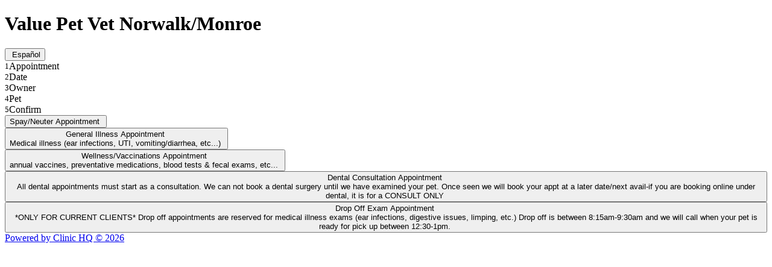

--- FILE ---
content_type: text/html; charset=utf-8
request_url: https://clinichq.com/online/19e69c49-ad48-49ff-8778-fea6ddcd792b
body_size: 1424
content:
<!DOCTYPE html>
<html lang="en" class="h-full">
<head>
    <title>Value Pet Vet Norwalk/Monroe | Clinic HQ</title>
    <meta charset="utf-8">
    <meta http-equiv="X-UA-Compatible" content="IE=edge">
    <meta name="viewport" content="width=device-width, initial-scale=1">
    <meta name="description" content="Request appointments for Value Pet Vet Norwalk/Monroe, powered by Clinic HQ">
    <meta name="author" content="ClinicHQ">

    <link rel="apple-touch-icon" sizes="180x180" href="/apple-touch-icon.png">
<link rel="icon" type="image/png" sizes="32x32" href="/favicon-32x32.png">
<link rel="icon" type="image/png" sizes="16x16" href="/favicon-16x16.png">
<link rel="icon" href="/favicon.ico">
<link rel="manifest" href="/site.webmanifest">
<link rel="mask-icon" href="/safari-pinned-tab.svg" color="#0b3d5d">
<meta name="apple-mobile-web-app-title" content="Clinic HQ">
<meta name="application-name" content="Clinic HQ">
<meta name="msapplication-TileColor" content="#0b3d5d">
<meta name="theme-color" content="#0b3d5d">
    <link rel="preconnect" href="https://fonts.bunny.net">
<link rel="preconnect" href="https://rsms.me/">

<link href="https://rsms.me/inter/inter.css" rel="stylesheet">
<link href="https://fonts.bunny.net/css?family=roboto-mono" rel="stylesheet" />

    <link rel="stylesheet" href="/Content/css/online.min.css?v=42v4g2uVRyMC2edUcmhNoYkYGi2bHknNRrkCRg2TLjE" />
    <link rel="stylesheet" href="/Content/css/output.css?v=eTPUfGxol9jYPMiScw__pC7tyFM4wYmaAdEnz1D34JI" />

</head>

<body class="h-full bg-gray-100 online">
    <div ng-app="online.app" ng-controller="AppController as main">
        <ng-include src="'/areas/online/app/create.html'"></ng-include>
    </div>

<script src="/bundles/geocoding.min.js?v=fCs1U_fLXwErZBnBfVcPxAGZv1qsOIIEXmgi_Hlgdy8"></script>
<script type="text/javascript">clinichq.geocoding.setAuthData('2f---_cyLP4uH2PMbXFBmfNBANJS7yiNGyACBkjfqtY')</script>

    <script src="https://challenges.cloudflare.com/turnstile/v0/api.js?render=explicit" defer></script>
    <script src="/bundles/leaflet.min.js?v=RDc8zVBI0CmC2RfqAN8A_gs4sQ2K0rKgjiURFAUbfaY"></script>
    <script src="/Content/i18n/clinichq-locale_en-us.js"></script>
    <script src="/bundles/online-angular.min.js?v=KSbZYQTfyAI6QUgIaCbgHScIDFe2jONPv3j27i7cpHI"></script>
    <script src="/bundles/ng-online-templates.min.js?v=CfkoxwPsf1pxmb8ktaKzZ3vJJwoHDg_87-jTECYwipA"></script>
    <script src="/bundles/online.min.js?v=IB7ZISmwU8cX5CS3Ril8pLhXt77kaD8w9X8hjhswjlc"></script>
    <script src="/Content/angular/i18n/angular-locale_en-us.js"></script>
</body>
</html>

--- FILE ---
content_type: text/css
request_url: https://clinichq.com/Content/css/output.css?v=eTPUfGxol9jYPMiScw__pC7tyFM4wYmaAdEnz1D34JI
body_size: 43562
content:
/*! tailwindcss v4.0.8 | MIT License | https://tailwindcss.com */
@layer theme{:root,:host{--font-sans:Inter var,ui-sans-serif,system-ui,sans-serif,"Apple Color Emoji","Segoe UI Emoji","Segoe UI Symbol","Noto Color Emoji";--font-mono:ui-monospace,SFMono-Regular,Menlo,Monaco,Consolas,"Liberation Mono","Courier New",monospace;--color-red-100:oklch(.936 .032 17.717);--color-red-200:oklch(.885 .062 18.334);--color-red-400:oklch(.704 .191 22.216);--color-red-500:oklch(.637 .237 25.331);--color-red-600:oklch(.577 .245 27.325);--color-red-700:oklch(.505 .213 27.518);--color-red-800:oklch(.444 .177 26.899);--color-amber-400:oklch(.828 .189 84.429);--color-yellow-100:oklch(.973 .071 103.193);--color-yellow-200:oklch(.945 .129 101.54);--color-yellow-400:oklch(.852 .199 91.936);--color-yellow-500:oklch(.795 .184 86.047);--color-yellow-600:oklch(.681 .162 75.834);--color-yellow-700:oklch(.554 .135 66.442);--color-yellow-800:oklch(.476 .114 61.907);--color-green-100:oklch(.962 .044 156.743);--color-green-200:oklch(.925 .084 155.995);--color-green-300:oklch(.871 .15 154.449);--color-green-400:oklch(.792 .209 151.711);--color-green-500:oklch(.723 .219 149.579);--color-green-600:oklch(.627 .194 149.214);--color-green-700:oklch(.527 .154 150.069);--color-green-800:oklch(.448 .119 151.328);--color-sky-200:oklch(.901 .058 230.902);--color-sky-400:oklch(.746 .16 232.661);--color-sky-700:oklch(.5 .134 242.749);--color-blue-100:oklch(.932 .032 255.585);--color-blue-500:oklch(.623 .214 259.815);--color-blue-600:oklch(.546 .245 262.881);--color-blue-800:oklch(.424 .199 265.638);--color-blue-900:oklch(.379 .146 265.522);--color-indigo-200:oklch(.87 .065 274.039);--color-indigo-900:oklch(.359 .144 278.697);--color-slate-50:oklch(.984 .003 247.858);--color-slate-100:oklch(.968 .007 247.896);--color-slate-300:oklch(.869 .022 252.894);--color-slate-400:oklch(.704 .04 256.788);--color-slate-500:oklch(.554 .046 257.417);--color-slate-600:oklch(.446 .043 257.281);--color-slate-900:oklch(.208 .042 265.755);--color-gray-50:oklch(.985 .002 247.839);--color-gray-100:oklch(.967 .003 264.542);--color-gray-200:oklch(.928 .006 264.531);--color-gray-300:oklch(.872 .01 258.338);--color-gray-400:oklch(.707 .022 261.325);--color-gray-500:oklch(.551 .027 264.364);--color-gray-600:oklch(.446 .03 256.802);--color-gray-700:oklch(.373 .034 259.733);--color-gray-800:oklch(.278 .033 256.848);--color-gray-900:oklch(.21 .034 264.665);--color-gray-950:oklch(.13 .028 261.692);--color-neutral-100:oklch(.97 0 0);--color-neutral-200:oklch(.922 0 0);--color-neutral-300:oklch(.87 0 0);--color-neutral-500:oklch(.556 0 0);--color-black:#000;--color-white:#fff;--spacing:.25rem;--breakpoint-sm:40rem;--breakpoint-md:48rem;--breakpoint-lg:64rem;--container-3xs:16rem;--container-sm:24rem;--container-lg:32rem;--container-xl:36rem;--container-2xl:42rem;--container-3xl:48rem;--container-4xl:56rem;--container-6xl:72rem;--container-7xl:80rem;--text-xs:.75rem;--text-xs--line-height:calc(1/.75);--text-sm:.875rem;--text-sm--line-height:calc(1.25/.875);--text-base:1rem;--text-base--line-height:calc(1.5/1);--text-lg:1.125rem;--text-lg--line-height:calc(1.75/1.125);--text-xl:1.25rem;--text-xl--line-height:calc(1.75/1.25);--text-2xl:1.5rem;--text-2xl--line-height:calc(2/1.5);--text-3xl:1.875rem;--text-3xl--line-height:calc(2.25/1.875);--text-4xl:2.25rem;--text-4xl--line-height:calc(2.5/2.25);--text-5xl:3rem;--text-5xl--line-height:1;--text-6xl:3.75rem;--text-6xl--line-height:1;--text-7xl:4.5rem;--text-7xl--line-height:1;--font-weight-normal:400;--font-weight-medium:500;--font-weight-semibold:600;--font-weight-bold:700;--tracking-tight:-.025em;--tracking-wide:.025em;--tracking-wider:.05em;--leading-normal:1.5;--leading-loose:2;--radius-xs:.125rem;--radius-sm:.25rem;--radius-md:.375rem;--radius-lg:.5rem;--radius-xl:.75rem;--radius-2xl:1rem;--radius-3xl:1.5rem;--radius-4xl:2rem;--drop-shadow-lg:0 4px 4px #00000026;--animate-spin:spin 1s linear infinite;--blur-xs:4px;--blur-3xl:64px;--default-transition-duration:.15s;--default-transition-timing-function:cubic-bezier(.4,0,.2,1);--default-font-family:var(--font-sans);--default-font-feature-settings:var(--font-sans--font-feature-settings);--default-font-variation-settings:var(--font-sans--font-variation-settings);--default-mono-font-family:var(--font-mono);--default-mono-font-feature-settings:var(--font-mono--font-feature-settings);--default-mono-font-variation-settings:var(--font-mono--font-variation-settings);--color-brand-50:#f0f9ff;--color-brand-100:#e0f1fe;--color-brand-200:#bbe5fc;--color-brand-300:#7ed0fb;--color-brand-400:#3ab8f6;--color-brand-600:#047fc5;--color-brand-700:#0465a0;--color-brand-800:#085684;--color-brand-900:#0b3d5d;--color-brand-950:#092e48;--animate-fade-in:fade-in .5s linear forwards}}@layer base{*,:after,:before,::backdrop{box-sizing:border-box;border:0 solid;margin:0;padding:0}::file-selector-button{box-sizing:border-box;border:0 solid;margin:0;padding:0}html,:host{-webkit-text-size-adjust:100%;tab-size:4;line-height:1.5;font-family:var(--default-font-family,ui-sans-serif,system-ui,sans-serif,"Apple Color Emoji","Segoe UI Emoji","Segoe UI Symbol","Noto Color Emoji");font-feature-settings:var(--default-font-feature-settings,normal);font-variation-settings:var(--default-font-variation-settings,normal);-webkit-tap-highlight-color:transparent}body{line-height:inherit}hr{height:0;color:inherit;border-top-width:1px}abbr:where([title]){-webkit-text-decoration:underline dotted;text-decoration:underline dotted}h1,h2,h3,h4,h5,h6{font-size:inherit;font-weight:inherit}a{color:inherit;-webkit-text-decoration:inherit;-webkit-text-decoration:inherit;-webkit-text-decoration:inherit;text-decoration:inherit}b,strong{font-weight:bolder}code,kbd,samp,pre{font-family:var(--default-mono-font-family,ui-monospace,SFMono-Regular,Menlo,Monaco,Consolas,"Liberation Mono","Courier New",monospace);font-feature-settings:var(--default-mono-font-feature-settings,normal);font-variation-settings:var(--default-mono-font-variation-settings,normal);font-size:1em}small{font-size:80%}sub,sup{vertical-align:baseline;font-size:75%;line-height:0;position:relative}sub{bottom:-.25em}sup{top:-.5em}table{text-indent:0;border-color:inherit;border-collapse:collapse}:-moz-focusring{outline:auto}progress{vertical-align:baseline}summary{display:list-item}ol,ul,menu{list-style:none}img,svg,video,canvas,audio,iframe,embed,object{vertical-align:middle;display:block}img,video{max-width:100%;height:auto}button,input,select,optgroup,textarea{font:inherit;font-feature-settings:inherit;font-variation-settings:inherit;letter-spacing:inherit;color:inherit;opacity:1;background-color:#0000;border-radius:0}::file-selector-button{font:inherit;font-feature-settings:inherit;font-variation-settings:inherit;letter-spacing:inherit;color:inherit;opacity:1;background-color:#0000;border-radius:0}:where(select:is([multiple],[size])) optgroup{font-weight:bolder}:where(select:is([multiple],[size])) optgroup option{padding-inline-start:20px}::file-selector-button{margin-inline-end:4px}::placeholder{opacity:1;color:color-mix(in oklab,currentColor 50%,transparent)}textarea{resize:vertical}::-webkit-search-decoration{-webkit-appearance:none}::-webkit-date-and-time-value{min-height:1lh;text-align:inherit}::-webkit-datetime-edit{padding-block:0}::-webkit-datetime-edit-year-field{padding-block:0}::-webkit-datetime-edit-month-field{padding-block:0}::-webkit-datetime-edit-day-field{padding-block:0}::-webkit-datetime-edit-hour-field{padding-block:0}::-webkit-datetime-edit-minute-field{padding-block:0}::-webkit-datetime-edit-second-field{padding-block:0}::-webkit-datetime-edit-millisecond-field{padding-block:0}::-webkit-datetime-edit-meridiem-field{padding-block:0}:-moz-ui-invalid{box-shadow:none}button,input:where([type=button],[type=reset],[type=submit]){appearance:button}::file-selector-button{appearance:button}::-webkit-inner-spin-button{height:auto}::-webkit-outer-spin-button{height:auto}[hidden]:where(:not([hidden=until-found])){display:none!important}body{font-size:var(--text-sm);line-height:var(--tw-leading,var(--text-sm--line-height))}@media (width>=96rem){body{font-size:var(--text-base);line-height:var(--tw-leading,var(--text-base--line-height))}}h1{margin-bottom:calc(var(--spacing)*2);font-size:var(--text-3xl);line-height:var(--tw-leading,var(--text-3xl--line-height));--tw-font-weight:var(--font-weight-bold);font-weight:var(--font-weight-bold)}@media (width>=96rem){h1{font-size:var(--text-4xl);line-height:var(--tw-leading,var(--text-4xl--line-height))}}h2{margin-bottom:calc(var(--spacing)*2);font-size:var(--text-2xl);line-height:var(--tw-leading,var(--text-2xl--line-height));--tw-font-weight:var(--font-weight-bold);font-weight:var(--font-weight-bold)}@media (width>=96rem){h2{font-size:var(--text-3xl);line-height:var(--tw-leading,var(--text-3xl--line-height))}}h3{margin-bottom:calc(var(--spacing)*2);font-size:var(--text-xl);line-height:var(--tw-leading,var(--text-xl--line-height));--tw-font-weight:var(--font-weight-bold);font-weight:var(--font-weight-bold)}@media (width>=96rem){h3{font-size:var(--text-2xl);line-height:var(--tw-leading,var(--text-2xl--line-height))}}h4{margin-bottom:calc(var(--spacing)*2);font-size:var(--text-lg);line-height:var(--tw-leading,var(--text-lg--line-height));--tw-font-weight:var(--font-weight-bold);font-weight:var(--font-weight-bold)}@media (width>=96rem){h4{font-size:var(--text-xl);line-height:var(--tw-leading,var(--text-xl--line-height))}}h5{margin-bottom:calc(var(--spacing)*2);font-size:var(--text-base);line-height:var(--tw-leading,var(--text-base--line-height));--tw-font-weight:var(--font-weight-bold);font-weight:var(--font-weight-bold)}@media (width>=96rem){h5{font-size:var(--text-lg);line-height:var(--tw-leading,var(--text-lg--line-height))}}a{cursor:pointer;--tw-font-weight:var(--font-weight-medium);font-weight:var(--font-weight-medium);color:var(--color-brand-800)}@media (hover:hover){a:hover{color:var(--color-brand-600)}}p{margin-bottom:calc(var(--spacing)*2)}strong{--tw-font-weight:var(--font-weight-bold);font-weight:var(--font-weight-bold)}small{font-size:var(--text-xs);line-height:var(--tw-leading,var(--text-xs--line-height))}@media (width>=96rem){small{font-size:var(--text-sm);line-height:var(--tw-leading,var(--text-sm--line-height))}}code{background-color:var(--color-gray-50);padding-inline:calc(var(--spacing)*2);font-family:var(--font-mono);color:var(--color-gray-900);--tw-ring-shadow:var(--tw-ring-inset,)0 0 0 calc(1px + var(--tw-ring-offset-width))var(--tw-ring-color,currentColor);box-shadow:var(--tw-inset-shadow),var(--tw-inset-ring-shadow),var(--tw-ring-offset-shadow),var(--tw-ring-shadow),var(--tw-shadow);--tw-ring-color:var(--color-gray-300);--tw-ring-inset:inset;display:inline-block}hr{margin-top:calc(var(--spacing)*4);margin-bottom:calc(var(--spacing)*4);color:var(--color-gray-300)}label{margin-bottom:calc(var(--spacing)*1);--tw-font-weight:var(--font-weight-medium);max-width:100%;font-weight:var(--font-weight-medium);display:inline-block}legend{margin-bottom:calc(var(--spacing)*2);border-bottom-style:var(--tw-border-style);--tw-border-style:solid;border-style:solid;border-bottom-width:1px;border-bottom-color:var(--color-gray-200);width:100%;padding-bottom:calc(var(--spacing)*1);font-size:var(--text-sm);line-height:var(--tw-leading,var(--text-sm--line-height));--tw-font-weight:var(--font-weight-semibold);font-weight:var(--font-weight-semibold);display:block}@media (width>=96rem){legend{font-size:var(--text-base);line-height:var(--tw-leading,var(--text-base--line-height))}}fieldset{padding:calc(var(--spacing)*0)}ul.list{padding-left:calc(var(--spacing)*5);list-style-type:disc}:where(ul.list>:not(:last-child)){--tw-space-y-reverse:0;margin-block-start:calc(calc(var(--spacing)*1)*var(--tw-space-y-reverse));margin-block-end:calc(calc(var(--spacing)*1)*calc(1 - var(--tw-space-y-reverse)))}ol{padding-left:calc(var(--spacing)*5);list-style-type:decimal}:where(ol>:not(:last-child)){--tw-space-y-reverse:0;margin-block-start:calc(calc(var(--spacing)*1)*var(--tw-space-y-reverse));margin-block-end:calc(calc(var(--spacing)*1)*calc(1 - var(--tw-space-y-reverse)))}[type=text],input:where(:not([type])),[type=email],[type=url],[type=password],[type=number],[type=date],[type=datetime-local],[type=month],[type=search],[type=tel],[type=time],[type=week],[multiple],textarea,select{appearance:none;border-color:oklch(.551 .027 264.364);--tw-shadow:0 0 #0000;background-color:#fff;border-width:1px;border-radius:0;padding:.5rem .75rem;font-size:1rem;line-height:1.5rem}:is([type=text],input:where(:not([type])),[type=email],[type=url],[type=password],[type=number],[type=date],[type=datetime-local],[type=month],[type=search],[type=tel],[type=time],[type=week],[multiple],textarea,select):focus{outline-offset:2px;--tw-ring-inset:var(--tw-empty, );--tw-ring-offset-width:0px;--tw-ring-offset-color:#fff;--tw-ring-color:oklch(.546 .245 262.881);--tw-ring-offset-shadow:var(--tw-ring-inset)0 0 0 var(--tw-ring-offset-width)var(--tw-ring-offset-color);--tw-ring-shadow:var(--tw-ring-inset)0 0 0 calc(1px + var(--tw-ring-offset-width))var(--tw-ring-color);box-shadow:var(--tw-ring-offset-shadow),var(--tw-ring-shadow),var(--tw-shadow);border-color:oklch(.546 .245 262.881);outline:2px solid #0000}input::placeholder,textarea::placeholder{color:oklch(.551 .027 264.364);opacity:1}::-webkit-datetime-edit-fields-wrapper{padding:0}::-webkit-date-and-time-value{min-height:1.5em}::-webkit-date-and-time-value{text-align:inherit}::-webkit-datetime-edit{display:inline-flex}::-webkit-datetime-edit{padding-top:0;padding-bottom:0}::-webkit-datetime-edit-year-field{padding-top:0;padding-bottom:0}::-webkit-datetime-edit-month-field{padding-top:0;padding-bottom:0}::-webkit-datetime-edit-day-field{padding-top:0;padding-bottom:0}::-webkit-datetime-edit-hour-field{padding-top:0;padding-bottom:0}::-webkit-datetime-edit-minute-field{padding-top:0;padding-bottom:0}::-webkit-datetime-edit-second-field{padding-top:0;padding-bottom:0}::-webkit-datetime-edit-millisecond-field{padding-top:0;padding-bottom:0}::-webkit-datetime-edit-meridiem-field{padding-top:0;padding-bottom:0}select{print-color-adjust:exact;background-image:url("data:image/svg+xml,%3csvg xmlns='http://www.w3.org/2000/svg' fill='none' viewBox='0 0 20 20'%3e%3cpath stroke='oklch(0.551 0.027 264.364)' stroke-linecap='round' stroke-linejoin='round' stroke-width='1.5' d='M6 8l4 4 4-4'/%3e%3c/svg%3e");background-position:right .5rem center;background-repeat:no-repeat;background-size:1.5em 1.5em;padding-right:2.5rem}[multiple],[size]:where(select:not([size="1"])){background-image:initial;background-position:initial;background-repeat:unset;background-size:initial;print-color-adjust:unset;padding-right:.75rem}[type=checkbox],[type=radio]{appearance:none;print-color-adjust:exact;vertical-align:middle;-webkit-user-select:none;user-select:none;width:1rem;height:1rem;color:oklch(.546 .245 262.881);border-color:oklch(.551 .027 264.364);--tw-shadow:0 0 #0000;background-color:#fff;background-origin:border-box;border-width:1px;flex-shrink:0;padding:0;display:inline-block}[type=checkbox]{border-radius:0}[type=radio]{border-radius:100%}[type=checkbox]:focus,[type=radio]:focus{outline-offset:2px;--tw-ring-inset:var(--tw-empty, );--tw-ring-offset-width:2px;--tw-ring-offset-color:#fff;--tw-ring-color:oklch(.546 .245 262.881);--tw-ring-offset-shadow:var(--tw-ring-inset)0 0 0 var(--tw-ring-offset-width)var(--tw-ring-offset-color);--tw-ring-shadow:var(--tw-ring-inset)0 0 0 calc(2px + var(--tw-ring-offset-width))var(--tw-ring-color);box-shadow:var(--tw-ring-offset-shadow),var(--tw-ring-shadow),var(--tw-shadow);outline:2px solid #0000}[type=checkbox]:checked,[type=radio]:checked{background-color:currentColor;background-position:50%;background-repeat:no-repeat;background-size:100% 100%;border-color:#0000}[type=checkbox]:checked{background-image:url("data:image/svg+xml,%3csvg viewBox='0 0 16 16' fill='white' xmlns='http://www.w3.org/2000/svg'%3e%3cpath d='M12.207 4.793a1 1 0 010 1.414l-5 5a1 1 0 01-1.414 0l-2-2a1 1 0 011.414-1.414L6.5 9.086l4.293-4.293a1 1 0 011.414 0z'/%3e%3c/svg%3e")}@media (forced-colors:active){[type=checkbox]:checked{appearance:auto}}[type=radio]:checked{background-image:url("data:image/svg+xml,%3csvg viewBox='0 0 16 16' fill='white' xmlns='http://www.w3.org/2000/svg'%3e%3ccircle cx='8' cy='8' r='3'/%3e%3c/svg%3e")}@media (forced-colors:active){[type=radio]:checked{appearance:auto}}[type=checkbox]:checked:hover,[type=checkbox]:checked:focus,[type=radio]:checked:hover,[type=radio]:checked:focus{background-color:currentColor;border-color:#0000}[type=checkbox]:indeterminate{background-color:currentColor;background-image:url("data:image/svg+xml,%3csvg xmlns='http://www.w3.org/2000/svg' fill='none' viewBox='0 0 16 16'%3e%3cpath stroke='white' stroke-linecap='round' stroke-linejoin='round' stroke-width='2' d='M4 8h8'/%3e%3c/svg%3e");background-position:50%;background-repeat:no-repeat;background-size:100% 100%;border-color:#0000}@media (forced-colors:active){[type=checkbox]:indeterminate{appearance:auto}}[type=checkbox]:indeterminate:hover,[type=checkbox]:indeterminate:focus{background-color:currentColor;border-color:#0000}[type=file]{background:unset;border-color:inherit;font-size:unset;line-height:inherit;border-width:0;border-radius:0;padding:0}[type=file]:focus{outline:1px solid buttontext;outline:1px auto -webkit-focus-ring-color}}@layer components;@layer utilities{.has-feedback{position:relative}.has-feedback.has-error .form-control{--tw-ring-color:var(--color-red-500)}.has-feedback.has-error .help-block{color:var(--color-red-600)}.has-feedback .form-control{padding-right:calc(var(--spacing)*10)}.has-feedback .form-control-feedback{pointer-events:none;right:calc(var(--spacing)*3);bottom:calc(var(--spacing)*0);z-index:2;padding-block:calc(var(--spacing)*2);font-size:var(--text-sm);line-height:var(--tw-leading,var(--text-sm--line-height));display:block;position:absolute}@media (width>=96rem){.has-feedback .form-control-feedback{font-size:var(--text-base);line-height:var(--tw-leading,var(--text-base--line-height))}}.pointer-events-none{pointer-events:none}.collapse{visibility:collapse}.collapse.in{visibility:visible}.invisible{visibility:hidden}.visible{visibility:visible}.dropdown-menu{z-index:10;margin-top:calc(var(--spacing)*1);min-width:calc(var(--spacing)*80);border-radius:var(--radius-md);background-color:var(--color-white);--tw-shadow:0 10px 15px -3px var(--tw-shadow-color,#0000001a),0 4px 6px -4px var(--tw-shadow-color,#0000001a);box-shadow:var(--tw-inset-shadow),var(--tw-inset-ring-shadow),var(--tw-ring-offset-shadow),var(--tw-ring-shadow),var(--tw-shadow);--tw-ring-shadow:var(--tw-ring-inset,)0 0 0 calc(1px + var(--tw-ring-offset-width))var(--tw-ring-color,currentColor);box-shadow:var(--tw-inset-shadow),var(--tw-inset-ring-shadow),var(--tw-ring-offset-shadow),var(--tw-ring-shadow),var(--tw-shadow);--tw-ring-color:color-mix(in oklab,var(--color-gray-900)5%,transparent);list-style-type:none;display:none;position:absolute;top:100%;left:auto;overflow:hidden}:where(.dropdown-menu>:not(:last-child)){--tw-space-y-reverse:0;margin-block-start:calc(calc(var(--spacing)*0)*var(--tw-space-y-reverse));margin-block-end:calc(calc(var(--spacing)*0)*calc(1 - var(--tw-space-y-reverse)))}.open>.dropdown-menu,.dropdown.bootstrapMenu>.dropdown-menu{display:block}.dropdown-menu>li>a{cursor:pointer;padding-inline:calc(var(--spacing)*3);padding-block:calc(var(--spacing)*2);text-align:left;font-size:var(--text-sm);line-height:var(--tw-leading,var(--text-sm--line-height));--tw-leading:calc(var(--spacing)*6);line-height:calc(var(--spacing)*6);--tw-font-weight:var(--font-weight-normal);font-weight:var(--font-weight-normal);color:var(--color-gray-900);display:block}@media (hover:hover){.dropdown-menu>li>a:hover{background-color:var(--color-gray-100)}}@media (width>=96rem){.dropdown-menu>li>a{font-size:var(--text-base);line-height:var(--tw-leading,var(--text-base--line-height))}}.dropdown-menu>li.divider{margin-inline:calc(var(--spacing)*0);background-color:var(--color-neutral-200);height:1px;display:block;overflow:hidden}.dropdown-menu.dropdown-menu-right{right:calc(var(--spacing)*0);left:auto}.dropdown-menu.dropdown-menu-left{right:auto;left:calc(var(--spacing)*0)}.table-header-sticky{top:calc(var(--spacing)*0);z-index:10;background-color:var(--color-white);position:sticky}.table-footer-sticky{bottom:calc(var(--spacing)*0);z-index:10;background-color:var(--color-white);position:sticky}.sr-only{clip:rect(0,0,0,0);white-space:nowrap;border-width:0;width:1px;height:1px;margin:-1px;padding:0;position:absolute;overflow:hidden}.input-group{border-collapse:separate;width:100%;display:inline-flex;position:relative}.input-group .form-control:not(:first-child):not(:last-child):not(.ui-select-toggle){border-radius:0}.input-group .form-control:not(.ui-select-toggle):first-child{border-right-style:var(--tw-border-style);border-right-width:0;border-top-right-radius:0;border-bottom-right-radius:0}.input-group .form-control:not(.ui-select-toggle):last-child{border-left-style:var(--tw-border-style);border-left-width:0;border-top-left-radius:0;border-bottom-left-radius:0}.btn-group{flex-direction:row;display:inline-flex;position:relative}.btn-group>.btn:not(:first-child):not(:last-child):not(.dropdown-toggle){border-radius:0}.btn-group>.btn:first-child:not(:last-child):not(.dropdown-toggle){border-top-right-radius:0;border-bottom-right-radius:0}.btn-group>.btn:last-child:not(:first-child),.btn-group>.dropdown-toggle:not(:first-child),.btn-group>.btn-group:last-child:not(:first-child)>.btn:first-child{border-top-left-radius:0;border-bottom-left-radius:0}.input-group-btn:first-child>.btn-group>.btn,.input-group-btn:last-child>.btn-group:not(:last-child)>.btn{border-right-style:var(--tw-border-style);border-right-width:0;border-top-right-radius:0;border-bottom-right-radius:0}.input-group-btn:last-child>.btn-group>.btn,.input-group-btn:first-child>.btn-group:not(:first-child)>.btn{border-left-style:var(--tw-border-style);border-left-width:0;border-top-left-radius:0;border-bottom-left-radius:0}.btn-group-vertical{flex-direction:column;display:inline-flex;position:relative}.btn-group-vertical>.btn:not(:first-child):not(:last-child){border-radius:0}.btn-group-vertical>.btn:first-child:not(:last-child){border-radius:.25rem .25rem 0 0}.btn-group-vertical>.btn:last-child:not(:first-child){border-radius:0 0 .25rem .25rem}.\!relative{position:relative!important}.absolute{position:absolute}.fixed{position:fixed}.relative{position:relative}.static{position:static}.sticky{position:sticky}.inset-0{inset:calc(var(--spacing)*0)}.inset-2{inset:calc(var(--spacing)*2)}.-inset-x-4{inset-inline:calc(var(--spacing)*-4)}.inset-x-0{inset-inline:calc(var(--spacing)*0)}.inset-y-0{inset-block:calc(var(--spacing)*0)}.-top-40{top:calc(var(--spacing)*-40)}.top-0{top:calc(var(--spacing)*0)}.top-1\/2{top:50%}.top-\[-6\.5rem\]{top:-6.5rem}.top-\[56px\]{top:56px}.top-\[calc\(100\%-13rem\)\]{top:calc(100% - 13rem)}.right-0{right:calc(var(--spacing)*0)}.right-1{right:calc(var(--spacing)*1)}.bottom-0{bottom:calc(var(--spacing)*0)}.bottom-2{bottom:calc(var(--spacing)*2)}.bottom-\[-4\.25rem\]{bottom:-4.25rem}.left-0{left:calc(var(--spacing)*0)}.left-72{left:calc(var(--spacing)*72)}.left-80{left:calc(var(--spacing)*80)}.left-\[calc\(50\%\+3rem\)\]{left:calc(50% + 3rem)}.left-\[calc\(50\%-11rem\)\]{left:calc(50% - 11rem)}.pagination{isolation:isolate;border-radius:var(--radius-md);--tw-shadow:0 1px 2px 0 var(--tw-shadow-color,#0000000d);box-shadow:var(--tw-inset-shadow),var(--tw-inset-ring-shadow),var(--tw-ring-offset-shadow),var(--tw-ring-shadow),var(--tw-shadow);display:inline-flex}:where(.pagination>:not(:last-child)){--tw-space-x-reverse:0;margin-inline-start:calc(-1px*var(--tw-space-x-reverse));margin-inline-end:calc(-1px*calc(1 - var(--tw-space-x-reverse)))}.pagination li a{padding-inline:calc(var(--spacing)*4);padding-block:calc(var(--spacing)*2);font-size:var(--text-sm);line-height:var(--tw-leading,var(--text-sm--line-height));color:var(--color-gray-900);--tw-ring-shadow:var(--tw-ring-inset,)0 0 0 calc(1px + var(--tw-ring-offset-width))var(--tw-ring-color,currentColor);box-shadow:var(--tw-inset-shadow),var(--tw-inset-ring-shadow),var(--tw-ring-offset-shadow),var(--tw-ring-shadow),var(--tw-shadow);--tw-ring-color:var(--color-gray-300);--tw-ring-inset:inset;align-items:center;display:inline-flex;position:relative}@media (hover:hover){.pagination li a:hover{background-color:var(--color-gray-50)}}.pagination li a:focus{z-index:20;outline-offset:0px}@media (width>=96rem){.pagination li a{font-size:var(--text-base);line-height:var(--tw-leading,var(--text-base--line-height))}}.pagination li.active a{z-index:10;cursor:default;background-color:var(--color-brand-800);padding-inline:calc(var(--spacing)*4);padding-block:calc(var(--spacing)*2);font-size:var(--text-sm);line-height:var(--tw-leading,var(--text-sm--line-height));color:var(--color-white);align-items:center;display:inline-flex;position:relative}.pagination li.active a:focus{z-index:20}.pagination li.active a:focus-visible{outline-style:var(--tw-outline-style);outline-offset:2px;outline-width:1px;outline-color:var(--color-brand-600)}@media (width>=96rem){.pagination li.active a{font-size:var(--text-base);line-height:var(--tw-leading,var(--text-base--line-height))}}.pagination li.disabled a{cursor:not-allowed;color:var(--color-gray-500)}@media (hover:hover){.pagination li.disabled a:hover{background-color:var(--color-white)}}.pagination>li:first-child>a,.pagination>li:first-child>span{border-top-left-radius:var(--radius-md);border-bottom-left-radius:var(--radius-md)}.pagination>li:last-child>a,.pagination>li:last-child>span{border-top-right-radius:var(--radius-md);border-bottom-right-radius:var(--radius-md)}.isolate{isolation:isolate}.-z-10{z-index:calc(10*-1)}.z-10{z-index:10}.z-20{z-index:20}.z-40{z-index:40}.z-50{z-index:50}.z-\[55\]{z-index:55}.col-span-1{grid-column:span 1/span 1}.col-span-2{grid-column:span 2/span 2}.col-span-3{grid-column:span 3/span 3}.col-span-4{grid-column:span 4/span 4}.col-span-6{grid-column:span 6/span 6}.col-span-8{grid-column:span 8/span 8}.col-span-9{grid-column:span 9/span 9}.col-span-10{grid-column:span 10/span 10}.col-span-11{grid-column:span 11/span 11}.col-span-12{grid-column:span 12/span 12}.col-start-1{grid-column-start:1}.col-start-2{grid-column-start:2}.col-start-4{grid-column-start:4}.row-start-1{grid-row-start:1}.float-left{float:left}.float-right{float:right}.clearfix{clear:both}.\!container{width:100%!important}@media (width>=40rem){.\!container{max-width:40rem!important}}@media (width>=48rem){.\!container{max-width:48rem!important}}@media (width>=64rem){.\!container{max-width:64rem!important}}@media (width>=80rem){.\!container{max-width:80rem!important}}@media (width>=96rem){.\!container{max-width:96rem!important}}@media (width>=120rem){.\!container{max-width:120rem!important}}.container{width:100%}@media (width>=40rem){.container{max-width:40rem}}@media (width>=48rem){.container{max-width:48rem}}@media (width>=64rem){.container{max-width:64rem}}@media (width>=80rem){.container{max-width:80rem}}@media (width>=96rem){.container{max-width:96rem}}@media (width>=120rem){.container{max-width:120rem}}.checkbox{font-size:var(--text-sm);line-height:var(--tw-leading,var(--text-sm--line-height));--tw-leading:calc(var(--spacing)*6);line-height:calc(var(--spacing)*6)}@media (width>=96rem){.checkbox{font-size:var(--text-base);line-height:var(--tw-leading,var(--text-base--line-height))}}.checkbox label{margin:calc(var(--spacing)*0);cursor:pointer;--tw-font-weight:var(--font-weight-normal);font-weight:var(--font-weight-normal);color:var(--color-gray-900)}.checkbox input[type=checkbox]{margin-bottom:calc(var(--spacing)*.5)}.radio{font-size:var(--text-sm);line-height:var(--tw-leading,var(--text-sm--line-height));--tw-leading:calc(var(--spacing)*6);line-height:calc(var(--spacing)*6)}@media (width>=96rem){.radio{font-size:var(--text-base);line-height:var(--tw-leading,var(--text-base--line-height))}}.radio label{margin:calc(var(--spacing)*0);cursor:pointer;--tw-font-weight:var(--font-weight-normal);font-weight:var(--font-weight-normal);color:var(--color-gray-900)}.radio input[type=radio]{margin-bottom:calc(var(--spacing)*.5)}.-m-1\.5{margin:calc(var(--spacing)*-1.5)}.-m-2{margin:calc(var(--spacing)*-2)}.-m-2\.5{margin:calc(var(--spacing)*-2.5)}.m-0{margin:calc(var(--spacing)*0)}.m-4{margin:calc(var(--spacing)*4)}.m-3824{margin:calc(var(--spacing)*3824)}.key-icon{margin-inline:calc(var(--spacing)*1);border-style:var(--tw-border-style);border-width:1px;border-color:var(--color-gray-400);background-color:var(--color-white);padding-inline:calc(var(--spacing)*1.5);--tw-font-weight:var(--font-weight-semibold);font-weight:var(--font-weight-semibold);color:var(--color-gray-900);border-radius:.25rem}.-mx-4{margin-inline:calc(var(--spacing)*-4)}.mx-auto{margin-inline:auto}.my-0\.5{margin-block:calc(var(--spacing)*.5)}.my-6{margin-block:calc(var(--spacing)*6)}.my-10{margin-block:calc(var(--spacing)*10)}.markdown p{margin-bottom:calc(var(--spacing)*4);text-align:justify}.markdown h1,.markdown h2,.markdown h3,.markdown h4,.markdown h5{margin-top:calc(var(--spacing)*8);margin-bottom:calc(var(--spacing)*4)}.markdown ul,.markdown ol{margin-bottom:calc(var(--spacing)*8);margin-left:calc(var(--spacing)*5)}:where(:is(.markdown ul,.markdown ol)>:not(:last-child)){--tw-space-y-reverse:0;margin-block-start:calc(calc(var(--spacing)*2)*var(--tw-space-y-reverse));margin-block-end:calc(calc(var(--spacing)*2)*calc(1 - var(--tw-space-y-reverse)))}.markdown ul{list-style-type:disc}.markdown ol{list-style-type:decimal}.markdown table{margin-bottom:calc(var(--spacing)*8);border-radius:var(--radius-lg);--tw-ring-shadow:var(--tw-ring-inset,)0 0 0 calc(1px + var(--tw-ring-offset-width))var(--tw-ring-color,currentColor);width:100%;min-width:100%;max-width:100%;box-shadow:var(--tw-inset-shadow),var(--tw-inset-ring-shadow),var(--tw-ring-offset-shadow),var(--tw-ring-shadow),var(--tw-shadow);--tw-ring-color:var(--color-gray-300)}:where(.markdown table>:not(:last-child)){--tw-divide-y-reverse:0;border-bottom-style:var(--tw-border-style);border-top-style:var(--tw-border-style);border-top-width:calc(1px*var(--tw-divide-y-reverse));border-bottom-width:calc(1px*calc(1 - var(--tw-divide-y-reverse)));border-color:var(--color-gray-300)}.markdown table tbody>tr:nth-child(2n){background-color:var(--color-gray-100)}.markdown table th{padding:calc(var(--spacing)*4);text-align:center;--tw-font-weight:var(--font-weight-semibold);font-weight:var(--font-weight-semibold)}.markdown table td{padding:calc(var(--spacing)*4)}.help-block{margin-top:calc(var(--spacing)*1);margin-bottom:calc(var(--spacing)*2.5);color:var(--color-neutral-500);display:block}.-mt-20{margin-top:calc(var(--spacing)*-20)}.-mt-\[3px\]{margin-top:-3px}.mt-0{margin-top:calc(var(--spacing)*0)}.mt-2{margin-top:calc(var(--spacing)*2)}.mt-3{margin-top:calc(var(--spacing)*3)}.mt-4{margin-top:calc(var(--spacing)*4)}.mt-6{margin-top:calc(var(--spacing)*6)}.mt-7{margin-top:calc(var(--spacing)*7)}.mt-8{margin-top:calc(var(--spacing)*8)}.mt-10{margin-top:calc(var(--spacing)*10)}.mt-12{margin-top:calc(var(--spacing)*12)}.mt-14{margin-top:calc(var(--spacing)*14)}.mt-16{margin-top:calc(var(--spacing)*16)}.mt-20{margin-top:calc(var(--spacing)*20)}.spinner{margin-right:calc(var(--spacing)*3);margin-left:calc(var(--spacing)*-1);height:calc(var(--spacing)*5);width:calc(var(--spacing)*5);animation:var(--animate-spin);color:var(--color-white);align-self:center}.input-group-btn{white-space:nowrap;display:flex}.input-group-btn i{margin-right:calc(var(--spacing)*0);align-self:center}.input-group-btn:not(:first-child):not(:last-child){border-radius:0}.input-group-btn:first-child>.btn,.input-group-btn:first-child>.btn-group>.btn,.input-group-btn:first-child>.dropdown-toggle,.input-group-btn:last-child>.btn-group:not(:last-child)>.btn,.input-group-btn:last-child>.btn:not(:last-child):not(.dropdown-toggle){border-right-style:var(--tw-border-style);border-right-width:0;border-top-right-radius:0;border-bottom-right-radius:0}.input-group-btn:last-child>.btn,.input-group-btn:last-child>.btn-group>.btn,.input-group-btn:last-child>.dropdown-toggle,.input-group-btn:first-child>.btn:not(:first-child),.input-group-btn:first-child>.btn-group:not(:first-child)>.btn{border-left-style:var(--tw-border-style);border-left-width:0;border-top-left-radius:0;border-bottom-left-radius:0}.mr-2{margin-right:calc(var(--spacing)*2)}.mr-auto{margin-right:auto}.btn{cursor:pointer;justify-content:center;align-items:center;column-gap:calc(var(--spacing)*2);border-radius:var(--radius-md);padding-inline:calc(var(--spacing)*3);padding-block:calc(var(--spacing)*2);text-align:center;font-size:var(--text-sm);line-height:var(--tw-leading,var(--text-sm--line-height));--tw-font-weight:var(--font-weight-medium);font-weight:var(--font-weight-medium);white-space:nowrap;--tw-shadow:0 1px 2px 0 var(--tw-shadow-color,#0000000d);box-shadow:var(--tw-inset-shadow),var(--tw-inset-ring-shadow),var(--tw-ring-offset-shadow),var(--tw-ring-shadow),var(--tw-shadow);display:inline-flex}.btn:disabled{cursor:not-allowed}@media (width>=96rem){.btn{font-size:var(--text-base);line-height:var(--tw-leading,var(--text-base--line-height))}}.btn.btn-block{width:100%;display:block}.btn>.badge{--tw-leading:calc(var(--spacing)*3);line-height:calc(var(--spacing)*3)}.btn.btn-lg{border-radius:var(--radius-lg);padding-inline:calc(var(--spacing)*3.5);padding-block:calc(var(--spacing)*2.5);font-size:var(--text-base);line-height:var(--tw-leading,var(--text-base--line-height))}@media (width>=96rem){.btn.btn-lg{font-size:var(--text-lg);line-height:var(--tw-leading,var(--text-lg--line-height))}}.btn.btn-sm{border-radius:var(--radius-sm);padding-inline:calc(var(--spacing)*3);padding-block:calc(var(--spacing)*2);font-size:var(--text-xs);line-height:var(--tw-leading,var(--text-xs--line-height))}@media (width>=96rem){.btn.btn-sm{font-size:var(--text-sm);line-height:var(--tw-leading,var(--text-sm--line-height))}}.btn.btn-xs{border-radius:var(--radius-xs);padding-inline:calc(var(--spacing)*2.5);padding-block:calc(var(--spacing)*1.5);font-size:var(--text-xs);line-height:var(--tw-leading,var(--text-xs--line-height))}@media (width>=96rem){.btn.btn-xs{font-size:var(--text-xs);line-height:var(--tw-leading,var(--text-xs--line-height))}}.btn.btn-link{color:var(--color-brand-800);--tw-shadow-color:transparent;border-color:#0000}@media (hover:hover){.btn.btn-link:hover{color:var(--color-brand-600)}}.btn.btn-default{background-color:var(--color-white);color:var(--color-gray-900);--tw-ring-shadow:var(--tw-ring-inset,)0 0 0 calc(1px + var(--tw-ring-offset-width))var(--tw-ring-color,currentColor);box-shadow:var(--tw-inset-shadow),var(--tw-inset-ring-shadow),var(--tw-ring-offset-shadow),var(--tw-ring-shadow),var(--tw-shadow);--tw-ring-color:var(--color-gray-300);--tw-ring-inset:inset}@media (hover:hover){.btn.btn-default:hover{background-color:var(--color-gray-100);color:var(--color-gray-900)}}.btn.btn-default:disabled{background-color:color-mix(in oklab,var(--color-gray-100)50%,transparent);opacity:.5}.btn.active{cursor:default;background-color:var(--color-brand-50);--tw-shadow:inset 0 2px 4px 0 var(--tw-shadow-color,#0000000d);box-shadow:var(--tw-inset-shadow),var(--tw-inset-ring-shadow),var(--tw-ring-offset-shadow),var(--tw-ring-shadow),var(--tw-shadow)}@media (hover:hover){.btn.active:hover{background-color:var(--color-gray-100)}}.btn.btn-primary{background-color:var(--color-brand-800);color:var(--color-white)}@media (hover:hover){.btn.btn-primary:hover{background-color:var(--color-brand-700);color:var(--color-white)}}.btn.btn-primary:disabled{background-color:color-mix(in oklab,var(--color-brand-700)50%,transparent)}.btn.btn-primary .badge{background-color:var(--color-white);color:var(--color-brand-800)}.btn.btn-success{background-color:var(--color-green-600);color:var(--color-white)}@media (hover:hover){.btn.btn-success:hover{background-color:var(--color-green-500);color:var(--color-white)}}.btn.btn-success:disabled{background-color:color-mix(in oklab,var(--color-green-500)50%,transparent)}.btn.btn-success .badge{background-color:var(--color-white);color:var(--color-green-800)}.btn.btn-danger{background-color:var(--color-red-600);color:var(--color-white)}@media (hover:hover){.btn.btn-danger:hover{background-color:var(--color-red-500);color:var(--color-white)}}.btn.btn-danger:disabled{background-color:color-mix(in oklab,var(--color-red-500)50%,transparent)}.btn.btn-danger .badge{background-color:var(--color-white);color:var(--color-red-800)}.btn.btn-warning{background-color:var(--color-yellow-400);color:var(--color-white)}@media (hover:hover){.btn.btn-warning:hover{background-color:var(--color-yellow-500);color:var(--color-white)}}.btn.btn-warning:disabled{background-color:color-mix(in oklab,var(--color-yellow-500)50%,transparent)}.btn.btn-warning .badge{background-color:var(--color-white);color:var(--color-yellow-800)}.btn.btn-info{background-color:var(--color-blue-600);color:var(--color-white)}@media (hover:hover){.btn.btn-info:hover{background-color:var(--color-blue-500);color:var(--color-white)}}.btn.btn-info:disabled{background-color:color-mix(in oklab,var(--color-blue-500)50%,transparent)}.btn.btn-info .badge{background-color:var(--color-white);color:var(--color-blue-800)}h1 .btn,h2 .btn,h3 .btn,h4 .btn,h5 .btn,legend .btn{margin-bottom:calc(var(--spacing)*0);font-size:var(--text-sm);line-height:var(--tw-leading,var(--text-sm--line-height))}@media (width>=96rem){:is(h1 .btn,h2 .btn,h3 .btn,h4 .btn,h5 .btn,legend .btn){font-size:var(--text-base);line-height:var(--tw-leading,var(--text-base--line-height))}}.cf-turnstile{margin-bottom:calc(var(--spacing)*2);border-radius:var(--radius-md);outline-style:var(--tw-outline-style);outline-offset:calc(1px*-1);outline-width:1px;outline-color:var(--color-gray-300);overflow:hidden}.cf-turnstile>div{display:flex}.-mb-6{margin-bottom:calc(var(--spacing)*-6)}.form-group{margin-bottom:calc(var(--spacing)*4)}.mb-0{margin-bottom:calc(var(--spacing)*0)}.mb-0\.5{margin-bottom:calc(var(--spacing)*.5)}.mb-1{margin-bottom:calc(var(--spacing)*1)}.mb-2{margin-bottom:calc(var(--spacing)*2)}.mb-3{margin-bottom:calc(var(--spacing)*3)}.mb-4{margin-bottom:calc(var(--spacing)*4)}.mb-5{margin-bottom:calc(var(--spacing)*5)}.mb-8{margin-bottom:calc(var(--spacing)*8)}.list-inline{padding-left:calc(var(--spacing)*0);margin-left:-5px;list-style:none}.list-inline>li{padding-inline:5px;display:inline-block}.ml-0{margin-left:calc(var(--spacing)*0)}.ml-1{margin-left:calc(var(--spacing)*1)}.ml-3{margin-left:calc(var(--spacing)*3)}.ml-4{margin-left:calc(var(--spacing)*4)}.ml-8{margin-left:calc(var(--spacing)*8)}.ml-auto{margin-left:auto}.panel{border-radius:var(--radius-lg);background-color:var(--color-white)}@media (width>=40rem){.panel{--tw-shadow:0 1px 3px 0 var(--tw-shadow-color,#0000001a),0 1px 2px -1px var(--tw-shadow-color,#0000001a);box-shadow:var(--tw-inset-shadow),var(--tw-inset-ring-shadow),var(--tw-ring-offset-shadow),var(--tw-ring-shadow),var(--tw-shadow)}}.panel>.panel-heading{min-height:calc(var(--spacing)*16);border-top-left-radius:var(--radius-lg);border-top-right-radius:var(--radius-lg);border-bottom-style:var(--tw-border-style);border-bottom-width:1px;border-color:var(--color-gray-200);padding-inline:calc(var(--spacing)*4);flex-wrap:wrap;justify-content:space-between;align-items:center;display:flex}@media (width>=40rem){.panel>.panel-heading{padding-inline:calc(var(--spacing)*6);flex-wrap:nowrap}}.panel>.panel-body{padding:calc(var(--spacing)*4)}@media (width>=40rem){.panel>.panel-body{padding:calc(var(--spacing)*6)}}.panel>.panel-footer{border-top-style:var(--tw-border-style);border-top-width:1px;border-color:var(--color-gray-200);padding-inline:calc(var(--spacing)*4);padding-block:calc(var(--spacing)*4)}@media (width>=40rem){.panel>.panel-footer{padding-inline:calc(var(--spacing)*6)}}.form-control{cursor:pointer;border-radius:var(--radius-md);border-style:var(--tw-border-style);width:100%;padding-inline:calc(var(--spacing)*4);font-size:var(--text-sm);line-height:var(--tw-leading,var(--text-sm--line-height));color:var(--color-gray-900);--tw-shadow:0 1px 2px 0 var(--tw-shadow-color,#0000000d);box-shadow:var(--tw-inset-shadow),var(--tw-inset-ring-shadow),var(--tw-ring-offset-shadow),var(--tw-ring-shadow),var(--tw-shadow);--tw-ring-shadow:var(--tw-ring-inset,)0 0 0 calc(1px + var(--tw-ring-offset-width))var(--tw-ring-color,currentColor);box-shadow:var(--tw-inset-shadow),var(--tw-inset-ring-shadow),var(--tw-ring-offset-shadow),var(--tw-ring-shadow),var(--tw-shadow);--tw-ring-color:var(--color-gray-300);--tw-ring-inset:inset;border-width:0;display:inline-block}.form-control::placeholder{color:var(--color-gray-400)}.form-control:focus{--tw-ring-shadow:var(--tw-ring-inset,)0 0 0 calc(2px + var(--tw-ring-offset-width))var(--tw-ring-color,currentColor);box-shadow:var(--tw-inset-shadow),var(--tw-inset-ring-shadow),var(--tw-ring-offset-shadow),var(--tw-ring-shadow),var(--tw-shadow);--tw-ring-color:var(--color-brand-600);--tw-ring-inset:inset}.form-control:disabled{cursor:not-allowed;background-color:var(--color-gray-50);color:var(--color-gray-500);--tw-ring-color:var(--color-gray-200)}@media (width>=96rem){.form-control{font-size:var(--text-base);line-height:var(--tw-leading,var(--text-base--line-height))}}select.form-control{padding-right:calc(var(--spacing)*8)}input.form-control:read-only{cursor:not-allowed;background-color:var(--color-gray-50);color:var(--color-gray-500);--tw-ring-color:var(--color-gray-200)}.btn-group-justified{justify-content:space-between;display:flex}.btn-group-justified .btn{width:100%}.badge{min-width:calc(var(--spacing)*1);border-radius:var(--radius-xl);background-color:var(--color-gray-400);padding-inline:calc(var(--spacing)*2);padding-block:calc(var(--spacing)*1);font-size:var(--text-xs);line-height:var(--tw-leading,var(--text-xs--line-height));white-space:nowrap;color:var(--color-white);align-items:center;display:inline-flex}@media (width>=96rem){.badge{font-size:var(--text-sm);line-height:var(--tw-leading,var(--text-sm--line-height))}}.nav-stacked.nav-links{flex-direction:column}:where(.nav-stacked.nav-links>:not(:last-child)){--tw-space-y-reverse:0;--tw-space-x-reverse:0;margin-block-start:calc(calc(var(--spacing)*2)*var(--tw-space-y-reverse));margin-block-end:calc(calc(var(--spacing)*2)*calc(1 - var(--tw-space-y-reverse)));margin-inline-start:calc(calc(var(--spacing)*0)*var(--tw-space-x-reverse));margin-inline-end:calc(calc(var(--spacing)*0)*calc(1 - var(--tw-space-x-reverse)))}.nav-stacked.nav-links li>a{display:block}.flex-masonry{flex-wrap:wrap;gap:5px 2%;display:flex}.input-group-addon{align-items:center;column-gap:calc(var(--spacing)*2);border-radius:var(--radius-sm);border-style:var(--tw-border-style);--tw-border-style:solid;border-style:solid;border-width:1px;border-color:var(--color-gray-300);background-color:var(--color-gray-100);padding-inline:calc(var(--spacing)*3);padding-block:calc(var(--spacing)*1.5);text-align:center;--tw-leading:1;white-space:nowrap;color:var(--color-gray-600);line-height:1;display:inline-flex}.input-group-addon:not(:first-child):not(:last-child){border-radius:0}.input-group-addon:first-child{border-right-style:var(--tw-border-style);border-right-width:0;border-top-right-radius:0;border-bottom-right-radius:0}.input-group-addon:last-child{border-left-style:var(--tw-border-style);border-left-width:0;border-top-left-radius:0;border-bottom-left-radius:0}.dropdown-toggle{align-items:center;column-gap:calc(var(--spacing)*1);display:flex}.btn-group>.dropdown-toggle:not(:first-child){border-top-left-radius:0;border-bottom-left-radius:0}.input-group-btn:first-child>.dropdown-toggle{border-right-style:var(--tw-border-style);border-right-width:0;border-top-right-radius:0;border-bottom-right-radius:0}.input-group-btn:last-child>.dropdown-toggle{border-left-style:var(--tw-border-style);border-left-width:0;border-top-left-radius:0;border-bottom-left-radius:0}.nav-links{display:flex}:where(.nav-links>:not(:last-child)){--tw-space-x-reverse:0;margin-inline-start:calc(calc(var(--spacing)*.5)*var(--tw-space-x-reverse));margin-inline-end:calc(calc(var(--spacing)*.5)*calc(1 - var(--tw-space-x-reverse)))}@media (width>=64rem){:where(.nav-links>:not(:last-child)){--tw-space-x-reverse:0;margin-inline-start:calc(calc(var(--spacing)*4)*var(--tw-space-x-reverse));margin-inline-end:calc(calc(var(--spacing)*4)*calc(1 - var(--tw-space-x-reverse)))}}.nav-links.nav-stacked{flex-direction:column}:where(.nav-links.nav-stacked>:not(:last-child)){--tw-space-y-reverse:0;--tw-space-x-reverse:0;margin-block-start:calc(calc(var(--spacing)*2)*var(--tw-space-y-reverse));margin-block-end:calc(calc(var(--spacing)*2)*calc(1 - var(--tw-space-y-reverse)));margin-inline-start:calc(calc(var(--spacing)*0)*var(--tw-space-x-reverse));margin-inline-end:calc(calc(var(--spacing)*0)*calc(1 - var(--tw-space-x-reverse)))}.nav-links li>a{border-radius:var(--radius-md);padding-inline:calc(var(--spacing)*3);padding-block:calc(var(--spacing)*2);font-size:var(--text-sm);line-height:var(--tw-leading,var(--text-sm--line-height));--tw-font-weight:var(--font-weight-medium);font-weight:var(--font-weight-medium);color:var(--color-gray-500)}@media (hover:hover){.nav-links li>a:hover{color:var(--color-gray-700)}}.nav-links li.active>a{background-color:var(--color-brand-800);color:var(--color-white)}.nav-links.nav-stacked li>a{display:block}.nav-pills{border-radius:var(--radius-lg);--tw-shadow:0 1px 3px 0 var(--tw-shadow-color,#0000001a),0 1px 2px -1px var(--tw-shadow-color,#0000001a);box-shadow:var(--tw-inset-shadow),var(--tw-inset-ring-shadow),var(--tw-ring-offset-shadow),var(--tw-ring-shadow),var(--tw-shadow);display:flex;overflow:hidden}:where(.nav-pills>:not(:last-child)){--tw-divide-x-reverse:0;border-inline-style:var(--tw-border-style);border-inline-start-width:calc(1px*var(--tw-divide-x-reverse));border-inline-end-width:calc(1px*calc(1 - var(--tw-divide-x-reverse)));border-color:var(--color-gray-200)}.nav-pills li{min-width:calc(var(--spacing)*0);flex:1;overflow:hidden}.nav-pills li>a{border-bottom-style:var(--tw-border-style);background-color:var(--color-white);height:100%;padding-inline:calc(var(--spacing)*6);padding-top:calc(var(--spacing)*4);padding-bottom:calc(var(--spacing)*3);text-align:center;font-size:var(--text-sm);line-height:var(--tw-leading,var(--text-sm--line-height));--tw-font-weight:var(--font-weight-medium);font-weight:var(--font-weight-medium);color:var(--color-gray-500);border-bottom-width:2px;border-bottom-color:#0000;display:block}@media (hover:hover){.nav-pills li>a:hover{background-color:var(--color-gray-50);color:var(--color-gray-700)}}@media (width>=96rem){.nav-pills li>a{font-size:var(--text-base);line-height:var(--tw-leading,var(--text-base--line-height))}}.nav-pills li.active>a{cursor:default;border-bottom-color:var(--color-brand-800);background-color:var(--color-brand-50);color:var(--color-gray-900)}.label{border-radius:var(--radius-sm);padding-inline:calc(var(--spacing)*2);padding-block:calc(var(--spacing)*1);text-align:center;font-size:var(--text-xs);line-height:var(--tw-leading,var(--text-xs--line-height));--tw-leading:1;--tw-font-weight:var(--font-weight-bold);line-height:1;font-weight:var(--font-weight-bold);white-space:nowrap;color:var(--color-white);--tw-ring-shadow:var(--tw-ring-inset,)0 0 0 calc(1px + var(--tw-ring-offset-width))var(--tw-ring-color,currentColor);box-shadow:var(--tw-inset-shadow),var(--tw-inset-ring-shadow),var(--tw-ring-offset-shadow),var(--tw-ring-shadow),var(--tw-shadow);--tw-ring-inset:inset;display:inline}@media (width>=96rem){.label{font-size:var(--text-sm);line-height:var(--tw-leading,var(--text-sm--line-height))}}.label.small{padding-inline:calc(var(--spacing)*1.5);padding-block:calc(var(--spacing)*.5);font-size:10px}@media (width>=96rem){.label.small{font-size:var(--text-xs);line-height:var(--tw-leading,var(--text-xs--line-height))}}.label.label-warning{background-color:var(--color-yellow-200);color:var(--color-yellow-700);--tw-ring-color:var(--color-yellow-400)}.label.label-default{background-color:var(--color-gray-200);color:var(--color-gray-700);--tw-ring-color:var(--color-gray-400)}.label.label-danger{background-color:var(--color-red-200);color:var(--color-red-700);--tw-ring-color:var(--color-red-400)}.label.label-info{background-color:var(--color-sky-200);color:var(--color-sky-700);--tw-ring-color:var(--color-sky-400)}.label.label-primary{background-color:var(--color-brand-200);color:var(--color-brand-700);--tw-ring-color:var(--color-brand-400)}.label.label-success{background-color:var(--color-green-200);color:var(--color-green-700);--tw-ring-color:var(--color-green-400)}.visible-xs{display:block}@media (width>=48rem){.visible-xs{display:none}}.\!grid{display:grid!important}.\!hidden{display:none!important}.block{display:block}.contents{display:contents}.flex{display:flex}.flow-root{display:flow-root}.grid{display:grid}.hidden{display:none}.inline{display:inline}.inline-block{display:inline-block}.inline-flex{display:inline-flex}.list-item{display:list-item}.ng-cloak{display:none}.table{display:table}.table-caption{display:table-caption}.table-cell{display:table-cell}.x-ng-cloak{display:none}.aspect-2\/1{aspect-ratio:2}.aspect-2\/3{aspect-ratio:2/3}.aspect-1108\/632{aspect-ratio:1108/632}.aspect-1155\/678{aspect-ratio:1155/678}.aspect-square{aspect-ratio:1}.size-5{width:calc(var(--spacing)*5);height:calc(var(--spacing)*5)}.size-6{width:calc(var(--spacing)*6);height:calc(var(--spacing)*6)}.size-8{width:calc(var(--spacing)*8);height:calc(var(--spacing)*8)}.size-10{width:calc(var(--spacing)*10);height:calc(var(--spacing)*10)}.size-full{width:100%;height:100%}.h-2{height:calc(var(--spacing)*2)}.h-5{height:calc(var(--spacing)*5)}.h-6{height:calc(var(--spacing)*6)}.h-8{height:calc(var(--spacing)*8)}.h-10{height:calc(var(--spacing)*10)}.h-12{height:calc(var(--spacing)*12)}.h-14{height:calc(var(--spacing)*14)}.h-24{height:calc(var(--spacing)*24)}.h-32{height:calc(var(--spacing)*32)}.h-\[49rem\]{height:49rem}.h-full{height:100%}.h-px{height:1px}.h-screen{height:100vh}.max-h-80{max-height:calc(var(--spacing)*80)}.max-h-96{max-height:calc(var(--spacing)*96)}.max-h-\[150vh\]{max-height:150vh}.min-h-12{min-height:calc(var(--spacing)*12)}.min-h-\[calc\(100vh-72px\)\]{min-height:calc(100vh - 72px)}.min-h-full{min-height:100%}.min-h-lvh{min-height:100lvh}.table{width:100%;min-width:100%;max-width:100%}:where(.table>:not(:last-child)){--tw-divide-y-reverse:0;border-bottom-style:var(--tw-border-style);border-top-style:var(--tw-border-style);border-top-width:calc(1px*var(--tw-divide-y-reverse));border-bottom-width:calc(1px*calc(1 - var(--tw-divide-y-reverse)));border-color:var(--color-gray-300)}.table th{padding-inline:calc(var(--spacing)*2);padding-block:calc(var(--spacing)*2);text-align:left;--tw-font-weight:var(--font-weight-semibold);font-weight:var(--font-weight-semibold);color:var(--color-gray-900)}.table td{padding-inline:calc(var(--spacing)*2);padding-block:calc(var(--spacing)*2);color:var(--color-gray-900)}:where(:is(.table>thead,.table>tbody)>:not(:last-child)){--tw-divide-y-reverse:0;border-bottom-style:var(--tw-border-style);border-top-style:var(--tw-border-style);border-top-width:calc(1px*var(--tw-divide-y-reverse));border-bottom-width:calc(1px*calc(1 - var(--tw-divide-y-reverse)));border-color:var(--color-gray-200)}.table th.text-center,.table td.text-center{text-align:center!important}.table th.text-right,.table td.text-right{text-align:right!important}.table.table-striped tbody>tr:nth-child(2n){background-color:var(--color-gray-50)}:where(.table.table-bordered tr>:not(:last-child)){--tw-divide-x-reverse:0;border-inline-style:var(--tw-border-style);border-inline-start-width:calc(1px*var(--tw-divide-x-reverse));border-inline-end-width:calc(1px*calc(1 - var(--tw-divide-x-reverse)));border-color:var(--color-gray-200)}.table.table-condensed th,.table.table-condensed td{padding-inline:calc(var(--spacing)*1);padding-block:calc(var(--spacing)*1)}.table.table-hover{cursor:pointer}.table.table-hover tr:hover{background-color:var(--color-gray-100)}.table tr.info{background-color:var(--color-brand-100)!important}.table tr.success{background-color:var(--color-green-100)!important}.table tr.warning{background-color:var(--color-yellow-100)!important}.table tr.danger{background-color:var(--color-red-100)!important}.panel>.table:not(.report-table) tr>th:first-child,.panel>.table:not(.report-table) tr>td:first-child{padding-left:calc(var(--spacing)*4)}@media (width>=40rem){:is(.panel>.table:not(.report-table) tr>th:first-child,.panel>.table:not(.report-table) tr>td:first-child){padding-left:calc(var(--spacing)*6)}}.panel>.table:not(.report-table) tr>th:last-child,.panel>.table:not(.report-table) tr>td:last-child{padding-right:calc(var(--spacing)*4)}@media (width>=40rem){:is(.panel>.table:not(.report-table) tr>th:last-child,.panel>.table:not(.report-table) tr>td:last-child){padding-right:calc(var(--spacing)*6)}}.table.report-table tr,.table.report-table td{border-color:var(--color-gray-300)}:where(:is(.table.report-table tr,.table.report-table td)>:not(:last-child)){--tw-divide-y-reverse:0;border-bottom-style:var(--tw-border-style);border-top-style:var(--tw-border-style);border-top-width:calc(1px*var(--tw-divide-y-reverse));border-bottom-width:calc(1px*calc(1 - var(--tw-divide-y-reverse)))}.table-overflow{white-space:nowrap;width:auto;overflow-y:hidden}.\!w-1\/8{width:12.5%!important}.w-0{width:calc(var(--spacing)*0)}.w-1\/2{width:50%}.w-1\/3{width:33.3333%}.w-1\/4{width:25%}.w-1\/6{width:16.6667%}.w-1\/12{width:8.33333%}.w-5{width:calc(var(--spacing)*5)}.w-6{width:calc(var(--spacing)*6)}.w-12{width:calc(var(--spacing)*12)}.w-16{width:calc(var(--spacing)*16)}.w-20{width:calc(var(--spacing)*20)}.w-24{width:calc(var(--spacing)*24)}.w-28{width:calc(var(--spacing)*28)}.w-36{width:calc(var(--spacing)*36)}.w-44{width:calc(var(--spacing)*44)}.w-48{width:calc(var(--spacing)*48)}.w-56{width:calc(var(--spacing)*56)}.w-72{width:calc(var(--spacing)*72)}.w-\[36\.125rem\]{width:36.125rem}.w-\[45rem\]{width:45rem}.w-\[69\.25rem\]{width:69.25rem}.w-\[70\%\]{width:70%}.w-auto{width:auto}.w-full{width:100%}.w-screen{width:100vw}.w-sm{width:var(--container-sm)}.max-w-2xl{max-width:var(--container-2xl)}.max-w-3xl{max-width:var(--container-3xl)}.max-w-3xs{max-width:var(--container-3xs)}.max-w-4xl{max-width:var(--container-4xl)}.max-w-6xl{max-width:var(--container-6xl)}.max-w-7xl{max-width:var(--container-7xl)}.max-w-lg{max-width:var(--container-lg)}.max-w-xl{max-width:var(--container-xl)}.min-w-0{min-width:calc(var(--spacing)*0)}.min-w-96{min-width:calc(var(--spacing)*96)}.flex-1{flex:1}.flex-auto{flex:auto}.flex-masonry-item{flex:1}.flex-none{flex:none}.shrink{flex-shrink:1}.shrink-0{flex-shrink:0}.flex-grow,.grow{flex-grow:1}.table-fixed{table-layout:fixed}.border-collapse{border-collapse:collapse}.-translate-x-1\/2{--tw-translate-x:calc(calc(1/2*100%)*-1);translate:var(--tw-translate-x)var(--tw-translate-y)}.-translate-x-\[calc\(100\%\+16px\)\]{--tw-translate-x:calc(calc(100% + 16px)*-1);translate:var(--tw-translate-x)var(--tw-translate-y)}.translate-x-0{--tw-translate-x:calc(var(--spacing)*0);translate:var(--tw-translate-x)var(--tw-translate-y)}.-translate-y-1\/2{--tw-translate-y:calc(calc(1/2*100%)*-1);translate:var(--tw-translate-x)var(--tw-translate-y)}.rotate-\[30deg\]{rotate:30deg}.transform{transform:var(--tw-rotate-x)var(--tw-rotate-y)var(--tw-rotate-z)var(--tw-skew-x)var(--tw-skew-y)}.transform-gpu{transform:translateZ(0)var(--tw-rotate-x)var(--tw-rotate-y)var(--tw-rotate-z)var(--tw-skew-x)var(--tw-skew-y)}.animate-fade-in{animation:var(--animate-fade-in)}.animate-marquee{animation:marquee var(--marquee-duration)linear infinite}.cursor-default{cursor:default}.cursor-help{cursor:help}.cursor-pointer{cursor:pointer}.resize{resize:both}.list-disc{list-style-type:disc}.grid-cols-1{grid-template-columns:repeat(1,minmax(0,1fr))}.grid-cols-2{grid-template-columns:repeat(2,minmax(0,1fr))}.grid-cols-3{grid-template-columns:repeat(3,minmax(0,1fr))}.grid-cols-4{grid-template-columns:repeat(4,minmax(0,1fr))}.grid-cols-5{grid-template-columns:repeat(5,minmax(0,1fr))}.grid-cols-6{grid-template-columns:repeat(6,minmax(0,1fr))}.grid-cols-7{grid-template-columns:repeat(7,minmax(0,1fr))}.grid-cols-10{grid-template-columns:repeat(10,minmax(0,1fr))}.grid-cols-12{grid-template-columns:repeat(12,minmax(0,1fr))}.grid-rows-\[max-content_1fr_max-content\]{grid-template-rows:max-content 1fr max-content}.flex-col{flex-direction:column}.flex-row{flex-direction:row}.flex-wrap{flex-wrap:wrap}.place-content-center{place-content:center}.items-center{align-items:center}.items-start{align-items:flex-start}.justify-between{justify-content:space-between}.justify-center{justify-content:center}.justify-end{justify-content:flex-end}.gap-0\.5{gap:calc(var(--spacing)*.5)}.gap-1{gap:calc(var(--spacing)*1)}.gap-2{gap:calc(var(--spacing)*2)}.gap-3{gap:calc(var(--spacing)*3)}.gap-4{gap:calc(var(--spacing)*4)}.gap-5{gap:calc(var(--spacing)*5)}.gap-6{gap:calc(var(--spacing)*6)}.gap-8{gap:calc(var(--spacing)*8)}.gap-10{gap:calc(var(--spacing)*10)}.gap-12{gap:calc(var(--spacing)*12)}:where(.space-y-1>:not(:last-child)){--tw-space-y-reverse:0;margin-block-start:calc(calc(var(--spacing)*1)*var(--tw-space-y-reverse));margin-block-end:calc(calc(var(--spacing)*1)*calc(1 - var(--tw-space-y-reverse)))}:where(.space-y-2>:not(:last-child)){--tw-space-y-reverse:0;margin-block-start:calc(calc(var(--spacing)*2)*var(--tw-space-y-reverse));margin-block-end:calc(calc(var(--spacing)*2)*calc(1 - var(--tw-space-y-reverse)))}:where(.space-y-4>:not(:last-child)){--tw-space-y-reverse:0;margin-block-start:calc(calc(var(--spacing)*4)*var(--tw-space-y-reverse));margin-block-end:calc(calc(var(--spacing)*4)*calc(1 - var(--tw-space-y-reverse)))}:where(.space-y-6>:not(:last-child)){--tw-space-y-reverse:0;margin-block-start:calc(calc(var(--spacing)*6)*var(--tw-space-y-reverse));margin-block-end:calc(calc(var(--spacing)*6)*calc(1 - var(--tw-space-y-reverse)))}:where(.space-y-8>:not(:last-child)){--tw-space-y-reverse:0;margin-block-start:calc(calc(var(--spacing)*8)*var(--tw-space-y-reverse));margin-block-end:calc(calc(var(--spacing)*8)*calc(1 - var(--tw-space-y-reverse)))}:where(.space-y-10>:not(:last-child)){--tw-space-y-reverse:0;margin-block-start:calc(calc(var(--spacing)*10)*var(--tw-space-y-reverse));margin-block-end:calc(calc(var(--spacing)*10)*calc(1 - var(--tw-space-y-reverse)))}.gap-x-3{column-gap:calc(var(--spacing)*3)}.gap-x-4{column-gap:calc(var(--spacing)*4)}.gap-x-6{column-gap:calc(var(--spacing)*6)}.gap-x-8{column-gap:calc(var(--spacing)*8)}.gap-x-10{column-gap:calc(var(--spacing)*10)}.gap-x-12{column-gap:calc(var(--spacing)*12)}.gap-x-14{column-gap:calc(var(--spacing)*14)}:where(.space-x-2>:not(:last-child)){--tw-space-x-reverse:0;margin-inline-start:calc(calc(var(--spacing)*2)*var(--tw-space-x-reverse));margin-inline-end:calc(calc(var(--spacing)*2)*calc(1 - var(--tw-space-x-reverse)))}:where(.space-x-3>:not(:last-child)){--tw-space-x-reverse:0;margin-inline-start:calc(calc(var(--spacing)*3)*var(--tw-space-x-reverse));margin-inline-end:calc(calc(var(--spacing)*3)*calc(1 - var(--tw-space-x-reverse)))}:where(.space-x-4>:not(:last-child)){--tw-space-x-reverse:0;margin-inline-start:calc(calc(var(--spacing)*4)*var(--tw-space-x-reverse));margin-inline-end:calc(calc(var(--spacing)*4)*calc(1 - var(--tw-space-x-reverse)))}.gap-y-2{row-gap:calc(var(--spacing)*2)}.gap-y-3{row-gap:calc(var(--spacing)*3)}.gap-y-4{row-gap:calc(var(--spacing)*4)}.gap-y-10{row-gap:calc(var(--spacing)*10)}.gap-y-12{row-gap:calc(var(--spacing)*12)}:where(.divide-y>:not(:last-child)){--tw-divide-y-reverse:0;border-bottom-style:var(--tw-border-style);border-top-style:var(--tw-border-style);border-top-width:calc(1px*var(--tw-divide-y-reverse));border-bottom-width:calc(1px*calc(1 - var(--tw-divide-y-reverse)))}:where(.divide-gray-100>:not(:last-child)){border-color:var(--color-gray-100)}:where(.divide-gray-200>:not(:last-child)){border-color:var(--color-gray-200)}.self-center{align-self:center}.truncate{text-overflow:ellipsis;white-space:nowrap;overflow:hidden}.overflow-auto{overflow:auto}.overflow-hidden{overflow:hidden}.overflow-x-auto{overflow-x:auto}.overflow-y-auto{overflow-y:auto}.input-group .ui-select-container:not(:first-child):not(:last-child)>.ui-select-match>.form-control{border-radius:0}.input-group .ui-select-container:first-child>.ui-select-match>.form-control{border-right-style:var(--tw-border-style);border-right-width:0;border-top-right-radius:0;border-bottom-right-radius:0}.input-group .ui-select-container:last-child>.ui-select-match>.form-control{border-left-style:var(--tw-border-style);border-left-width:0;border-top-left-radius:0;border-bottom-left-radius:0}.alert{border-radius:var(--radius-md);border-left-style:var(--tw-border-style);padding:calc(var(--spacing)*4);--tw-ring-shadow:var(--tw-ring-inset,)0 0 0 calc(1px + var(--tw-ring-offset-width))var(--tw-ring-color,currentColor);box-shadow:var(--tw-inset-shadow),var(--tw-inset-ring-shadow),var(--tw-ring-offset-shadow),var(--tw-ring-shadow),var(--tw-shadow);border-left-width:4px}.alert.alert-success{border-color:var(--color-green-400);background-color:var(--color-green-100);color:var(--color-green-800);--tw-ring-color:var(--color-green-400)}.alert.alert-warning{border-color:var(--color-yellow-400);background-color:var(--color-yellow-100);color:var(--color-yellow-800);--tw-ring-color:var(--color-yellow-400)}.alert.alert-danger{border-color:var(--color-red-400);background-color:var(--color-red-100);color:var(--color-red-800);--tw-ring-color:var(--color-red-400)}.alert.alert-info{border-color:var(--color-brand-400);background-color:var(--color-brand-100);color:var(--color-brand-800);--tw-ring-color:var(--color-brand-400)}.rounded{border-radius:.25rem}.rounded-2xl{border-radius:var(--radius-2xl)}.rounded-3xl{border-radius:var(--radius-3xl)}.rounded-4xl{border-radius:var(--radius-4xl)}.rounded-full{border-radius:3.40282e38px}.rounded-lg{border-radius:var(--radius-lg)}.rounded-md{border-radius:var(--radius-md)}.rounded-sm{border-radius:var(--radius-sm)}.rounded-xl{border-radius:var(--radius-xl)}.rounded-b-lg{border-bottom-right-radius:var(--radius-lg);border-bottom-left-radius:var(--radius-lg)}.border{border-style:var(--tw-border-style);border-width:1px}.border\!{border-style:var(--tw-border-style)!important;border-width:1px!important}.border-t{border-top-style:var(--tw-border-style);border-top-width:1px}.border-none{--tw-border-style:none;border-style:none}.border-solid{--tw-border-style:solid;border-style:solid}.border-brand-700{border-color:var(--color-brand-700)}.border-gray-200{border-color:var(--color-gray-200)}.border-transparent{border-color:#0000}.border-white\/10{border-color:color-mix(in oklab,var(--color-white)10%,transparent)}.bg-amber-400{background-color:var(--color-amber-400)}.bg-blue-600{background-color:var(--color-blue-600)}.bg-brand-800{background-color:var(--color-brand-800)}.bg-brand-900{background-color:var(--color-brand-900)}.bg-brand-950{background-color:var(--color-brand-950)}.bg-danger{background-color:var(--color-red-100)}.bg-gray-50{background-color:var(--color-gray-50)}.bg-gray-100{background-color:var(--color-gray-100)}.bg-gray-100\/40{background-color:color-mix(in oklab,var(--color-gray-100)40%,transparent)}.bg-gray-200{background-color:var(--color-gray-200)}.bg-gray-800{background-color:var(--color-gray-800)}.bg-gray-900{background-color:var(--color-gray-900)}.bg-gray-900\/5{background-color:color-mix(in oklab,var(--color-gray-900)5%,transparent)}.bg-gray-900\/80{background-color:color-mix(in oklab,var(--color-gray-900)80%,transparent)}.bg-gray-950{background-color:var(--color-gray-950)}.bg-green-200{background-color:var(--color-green-200)}.bg-info{background-color:var(--color-blue-100)}.bg-neutral-100{background-color:var(--color-neutral-100)}.bg-red-600{background-color:var(--color-red-600)}.bg-slate-50{background-color:var(--color-slate-50)}.bg-success{background-color:var(--color-green-100)}.bg-warning{background-color:var(--color-yellow-100)}.bg-white{background-color:var(--color-white)}.bg-white\/10{background-color:color-mix(in oklab,var(--color-white)10%,transparent)}.bg-white\/15{background-color:color-mix(in oklab,var(--color-white)15%,transparent)}.bg-white\/50{background-color:color-mix(in oklab,var(--color-white)50%,transparent)}.bg-yellow-200{background-color:var(--color-yellow-200)}.bg-linear-to-b{--tw-gradient-position:to bottom in oklab;background-image:linear-gradient(var(--tw-gradient-stops))}.bg-linear-to-r{--tw-gradient-position:to right in oklab;background-image:linear-gradient(var(--tw-gradient-stops))}.bg-linear-to-t{--tw-gradient-position:to top in oklab;background-image:linear-gradient(var(--tw-gradient-stops))}.bg-linear-to-tr{--tw-gradient-position:to top right in oklab;background-image:linear-gradient(var(--tw-gradient-stops))}.from-\[\#ff80b5\]{--tw-gradient-from:#ff80b5;--tw-gradient-stops:var(--tw-gradient-via-stops,var(--tw-gradient-position),var(--tw-gradient-from)var(--tw-gradient-from-position),var(--tw-gradient-to)var(--tw-gradient-to-position))}.from-white{--tw-gradient-from:var(--color-white);--tw-gradient-stops:var(--tw-gradient-via-stops,var(--tw-gradient-position),var(--tw-gradient-from)var(--tw-gradient-from-position),var(--tw-gradient-to)var(--tw-gradient-to-position))}.to-\[\#9089fc\]{--tw-gradient-to:#9089fc;--tw-gradient-stops:var(--tw-gradient-via-stops,var(--tw-gradient-position),var(--tw-gradient-from)var(--tw-gradient-from-position),var(--tw-gradient-to)var(--tw-gradient-to-position))}.object-contain{object-fit:contain}.object-cover{object-fit:cover}.p-1{padding:calc(var(--spacing)*1)}.p-1\.5{padding:calc(var(--spacing)*1.5)}.p-2{padding:calc(var(--spacing)*2)}.p-2\.5{padding:calc(var(--spacing)*2.5)}.p-4{padding:calc(var(--spacing)*4)}.p-6{padding:calc(var(--spacing)*6)}.p-8{padding:calc(var(--spacing)*8)}.p-10{padding:calc(var(--spacing)*10)}.px-0{padding-inline:calc(var(--spacing)*0)}.px-2{padding-inline:calc(var(--spacing)*2)}.px-3{padding-inline:calc(var(--spacing)*3)}.px-3\.5{padding-inline:calc(var(--spacing)*3.5)}.px-4{padding-inline:calc(var(--spacing)*4)}.px-6{padding-inline:calc(var(--spacing)*6)}.px-8{padding-inline:calc(var(--spacing)*8)}.px-20{padding-inline:calc(var(--spacing)*20)}.py-1{padding-block:calc(var(--spacing)*1)}.py-1\.5{padding-block:calc(var(--spacing)*1.5)}.py-2{padding-block:calc(var(--spacing)*2)}.py-2\.5{padding-block:calc(var(--spacing)*2.5)}.py-3{padding-block:calc(var(--spacing)*3)}.py-4{padding-block:calc(var(--spacing)*4)}.py-5{padding-block:calc(var(--spacing)*5)}.py-6{padding-block:calc(var(--spacing)*6)}.py-12{padding-block:calc(var(--spacing)*12)}.py-14{padding-block:calc(var(--spacing)*14)}.py-16{padding-block:calc(var(--spacing)*16)}.py-20{padding-block:calc(var(--spacing)*20)}.py-24{padding-block:calc(var(--spacing)*24)}.pt-2\.5{padding-top:calc(var(--spacing)*2.5)}.pt-6{padding-top:calc(var(--spacing)*6)}.pt-8{padding-top:calc(var(--spacing)*8)}.pt-10{padding-top:calc(var(--spacing)*10)}.pt-12{padding-top:calc(var(--spacing)*12)}.pt-20{padding-top:calc(var(--spacing)*20)}.pt-24{padding-top:calc(var(--spacing)*24)}.pt-32{padding-top:calc(var(--spacing)*32)}.pr-4{padding-right:calc(var(--spacing)*4)}.pb-0{padding-bottom:calc(var(--spacing)*0)}.pb-1{padding-bottom:calc(var(--spacing)*1)}.pb-4{padding-bottom:calc(var(--spacing)*4)}.pb-5{padding-bottom:calc(var(--spacing)*5)}.pb-6{padding-bottom:calc(var(--spacing)*6)}.pb-16{padding-bottom:calc(var(--spacing)*16)}.pl-11{padding-left:calc(var(--spacing)*11)}.text-center{text-align:center}.text-justify{text-align:justify}.text-left{text-align:left}.text-right{text-align:right}.align-bottom{vertical-align:bottom}.align-middle{vertical-align:middle}.align-top{vertical-align:top}.font-sans{font-family:var(--font-sans)}.text-2xl{font-size:var(--text-2xl);line-height:var(--tw-leading,var(--text-2xl--line-height))}.text-3xl{font-size:var(--text-3xl);line-height:var(--tw-leading,var(--text-3xl--line-height))}.text-4xl{font-size:var(--text-4xl);line-height:var(--tw-leading,var(--text-4xl--line-height))}.text-5xl{font-size:var(--text-5xl);line-height:var(--tw-leading,var(--text-5xl--line-height))}.text-6xl{font-size:var(--text-6xl);line-height:var(--tw-leading,var(--text-6xl--line-height))}.text-7xl{font-size:var(--text-7xl);line-height:var(--tw-leading,var(--text-7xl--line-height))}.text-base{font-size:var(--text-base);line-height:var(--tw-leading,var(--text-base--line-height))}.text-lg{font-size:var(--text-lg);line-height:var(--tw-leading,var(--text-lg--line-height))}.text-sm{font-size:var(--text-sm);line-height:var(--tw-leading,var(--text-sm--line-height))}.text-xl{font-size:var(--text-xl);line-height:var(--tw-leading,var(--text-xl--line-height))}.text-xs{font-size:var(--text-xs);line-height:var(--tw-leading,var(--text-xs--line-height))}.text-base\/7{font-size:var(--text-base);line-height:calc(var(--spacing)*7)}.text-lg\/8{font-size:var(--text-lg);line-height:calc(var(--spacing)*8)}.text-sm\/6{font-size:var(--text-sm);line-height:calc(var(--spacing)*6)}.text-xl\/7{font-size:var(--text-xl);line-height:calc(var(--spacing)*7)}.text-xs\/5{font-size:var(--text-xs);line-height:calc(var(--spacing)*5)}.text-\[0\.6rem\]{font-size:.6rem}.leading-5{--tw-leading:calc(var(--spacing)*5);line-height:calc(var(--spacing)*5)}.leading-none{--tw-leading:1;line-height:1}.font-bold{--tw-font-weight:var(--font-weight-bold);font-weight:var(--font-weight-bold)}.font-medium{--tw-font-weight:var(--font-weight-medium);font-weight:var(--font-weight-medium)}.font-semibold{--tw-font-weight:var(--font-weight-semibold);font-weight:var(--font-weight-semibold)}.tracking-tight{--tw-tracking:var(--tracking-tight);letter-spacing:var(--tracking-tight)}.tracking-wide{--tw-tracking:var(--tracking-wide);letter-spacing:var(--tracking-wide)}.text-pretty{text-wrap:pretty}.text-wrap{text-wrap:wrap}.break-all{word-break:break-all}.text-ellipsis{text-overflow:ellipsis}.whitespace-normal{white-space:normal}.whitespace-nowrap{white-space:nowrap}.whitespace-pre-line{white-space:pre-line}.\!text-muted{color:var(--color-neutral-500)!important}.text-black{color:var(--color-black)}.text-brand-400{color:var(--color-brand-400)}.text-brand-800{color:var(--color-brand-800)}.text-brand-900{color:var(--color-brand-900)}.text-danger{color:var(--color-red-600)}.text-gray-100{color:var(--color-gray-100)}.text-gray-300{color:var(--color-gray-300)}.text-gray-400{color:var(--color-gray-400)}.text-gray-500{color:var(--color-gray-500)}.text-gray-600{color:var(--color-gray-600)}.text-gray-700{color:var(--color-gray-700)}.text-gray-800{color:var(--color-gray-800)}.text-gray-900{color:var(--color-gray-900)}.text-indigo-200{color:var(--color-indigo-200)}.text-indigo-900{color:var(--color-indigo-900)}.text-info{color:var(--color-brand-600)}.text-muted{color:var(--color-neutral-500)}.text-neutral-300{color:var(--color-neutral-300)}.text-primary{color:var(--color-brand-800)}.text-red-500{color:var(--color-red-500)}.text-slate-300{color:var(--color-slate-300)}.text-slate-400{color:var(--color-slate-400)}.text-slate-500{color:var(--color-slate-500)}.text-slate-600{color:var(--color-slate-600)}.text-slate-900{color:var(--color-slate-900)}.text-success{color:var(--color-green-600)}.text-warning{color:var(--color-yellow-600)}.text-white{color:var(--color-white)}.capitalize{text-transform:capitalize}.lowercase{text-transform:lowercase}.uppercase{text-transform:uppercase}.italic{font-style:italic}.ordinal{--tw-ordinal:ordinal;font-variant-numeric:var(--tw-ordinal,)var(--tw-slashed-zero,)var(--tw-numeric-figure,)var(--tw-numeric-spacing,)var(--tw-numeric-fraction,)}.line-through{text-decoration-line:line-through}.no-underline{text-decoration-line:none}.overline{text-decoration-line:overline}.underline{text-decoration-line:underline}.opacity-0{opacity:0}.opacity-25{opacity:.25}.opacity-30{opacity:.3}.shadow{--tw-shadow:0 1px 3px 0 var(--tw-shadow-color,#0000001a),0 1px 2px -1px var(--tw-shadow-color,#0000001a);box-shadow:var(--tw-inset-shadow),var(--tw-inset-ring-shadow),var(--tw-ring-offset-shadow),var(--tw-ring-shadow),var(--tw-shadow)}.shadow-2xl{--tw-shadow:0 25px 50px -12px var(--tw-shadow-color,#00000040);box-shadow:var(--tw-inset-shadow),var(--tw-inset-ring-shadow),var(--tw-ring-offset-shadow),var(--tw-ring-shadow),var(--tw-shadow)}.shadow-lg{--tw-shadow:0 10px 15px -3px var(--tw-shadow-color,#0000001a),0 4px 6px -4px var(--tw-shadow-color,#0000001a);box-shadow:var(--tw-inset-shadow),var(--tw-inset-ring-shadow),var(--tw-ring-offset-shadow),var(--tw-ring-shadow),var(--tw-shadow)}.shadow-md{--tw-shadow:0 4px 6px -1px var(--tw-shadow-color,#0000001a),0 2px 4px -2px var(--tw-shadow-color,#0000001a);box-shadow:var(--tw-inset-shadow),var(--tw-inset-ring-shadow),var(--tw-ring-offset-shadow),var(--tw-ring-shadow),var(--tw-shadow)}.shadow-sm{--tw-shadow:0 1px 3px 0 var(--tw-shadow-color,#0000001a),0 1px 2px -1px var(--tw-shadow-color,#0000001a);box-shadow:var(--tw-inset-shadow),var(--tw-inset-ring-shadow),var(--tw-ring-offset-shadow),var(--tw-ring-shadow),var(--tw-shadow)}.shadow-xl{--tw-shadow:0 20px 25px -5px var(--tw-shadow-color,#0000001a),0 8px 10px -6px var(--tw-shadow-color,#0000001a);box-shadow:var(--tw-inset-shadow),var(--tw-inset-ring-shadow),var(--tw-ring-offset-shadow),var(--tw-ring-shadow),var(--tw-shadow)}.ring{--tw-ring-shadow:var(--tw-ring-inset,)0 0 0 calc(1px + var(--tw-ring-offset-width))var(--tw-ring-color,currentColor);box-shadow:var(--tw-inset-shadow),var(--tw-inset-ring-shadow),var(--tw-ring-offset-shadow),var(--tw-ring-shadow),var(--tw-shadow)}.ring-0{--tw-ring-shadow:var(--tw-ring-inset,)0 0 0 calc(0px + var(--tw-ring-offset-width))var(--tw-ring-color,currentColor);box-shadow:var(--tw-inset-shadow),var(--tw-inset-ring-shadow),var(--tw-ring-offset-shadow),var(--tw-ring-shadow),var(--tw-shadow)}.ring-1{--tw-ring-shadow:var(--tw-ring-inset,)0 0 0 calc(1px + var(--tw-ring-offset-width))var(--tw-ring-color,currentColor);box-shadow:var(--tw-inset-shadow),var(--tw-inset-ring-shadow),var(--tw-ring-offset-shadow),var(--tw-ring-shadow),var(--tw-shadow)}.shadow-blue-900\/20{--tw-shadow-color:color-mix(in oklab,var(--color-blue-900)20%,transparent)}.shadow-gray-900\/5{--tw-shadow-color:color-mix(in oklab,var(--color-gray-900)5%,transparent)}.ring-black\/5{--tw-ring-color:color-mix(in oklab,var(--color-black)5%,transparent)}.ring-gray-900\/10{--tw-ring-color:color-mix(in oklab,var(--color-gray-900)10%,transparent)}.ring-white\/10{--tw-ring-color:color-mix(in oklab,var(--color-white)10%,transparent)}.outline{outline-style:var(--tw-outline-style);outline-width:1px}.blur{--tw-blur:blur(8px);filter:var(--tw-blur,)var(--tw-brightness,)var(--tw-contrast,)var(--tw-grayscale,)var(--tw-hue-rotate,)var(--tw-invert,)var(--tw-saturate,)var(--tw-sepia,)var(--tw-drop-shadow,)}.blur-3xl{--tw-blur:blur(var(--blur-3xl));filter:var(--tw-blur,)var(--tw-brightness,)var(--tw-contrast,)var(--tw-grayscale,)var(--tw-hue-rotate,)var(--tw-invert,)var(--tw-saturate,)var(--tw-sepia,)var(--tw-drop-shadow,)}.drop-shadow-lg{--tw-drop-shadow:drop-shadow(var(--drop-shadow-lg));filter:var(--tw-blur,)var(--tw-brightness,)var(--tw-contrast,)var(--tw-grayscale,)var(--tw-hue-rotate,)var(--tw-invert,)var(--tw-saturate,)var(--tw-sepia,)var(--tw-drop-shadow,)}.grayscale{--tw-grayscale:grayscale(100%);filter:var(--tw-blur,)var(--tw-brightness,)var(--tw-contrast,)var(--tw-grayscale,)var(--tw-hue-rotate,)var(--tw-invert,)var(--tw-saturate,)var(--tw-sepia,)var(--tw-drop-shadow,)}.invert{--tw-invert:invert(100%);filter:var(--tw-blur,)var(--tw-brightness,)var(--tw-contrast,)var(--tw-grayscale,)var(--tw-hue-rotate,)var(--tw-invert,)var(--tw-saturate,)var(--tw-sepia,)var(--tw-drop-shadow,)}.\!filter{filter:var(--tw-blur,)var(--tw-brightness,)var(--tw-contrast,)var(--tw-grayscale,)var(--tw-hue-rotate,)var(--tw-invert,)var(--tw-saturate,)var(--tw-sepia,)var(--tw-drop-shadow,)!important}.filter{filter:var(--tw-blur,)var(--tw-brightness,)var(--tw-contrast,)var(--tw-grayscale,)var(--tw-hue-rotate,)var(--tw-invert,)var(--tw-saturate,)var(--tw-sepia,)var(--tw-drop-shadow,)}.transition{transition-property:color,background-color,border-color,outline-color,text-decoration-color,fill,stroke,--tw-gradient-from,--tw-gradient-via,--tw-gradient-to,opacity,box-shadow,transform,translate,scale,rotate,filter,-webkit-backdrop-filter,backdrop-filter;transition-timing-function:var(--tw-ease,var(--default-transition-timing-function));transition-duration:var(--tw-duration,var(--default-transition-duration))}.transition-\[padding\]{transition-property:padding;transition-timing-function:var(--tw-ease,var(--default-transition-timing-function));transition-duration:var(--tw-duration,var(--default-transition-duration))}.transition-\[width\]{transition-property:width;transition-timing-function:var(--tw-ease,var(--default-transition-timing-function));transition-duration:var(--tw-duration,var(--default-transition-duration))}.transition-transform{transition-property:transform,translate,scale,rotate;transition-timing-function:var(--tw-ease,var(--default-transition-timing-function));transition-duration:var(--tw-duration,var(--default-transition-duration))}.duration-300{--tw-duration:.3s;transition-duration:.3s}.outline-none{--tw-outline-style:none;outline-style:none}.fa-address-card{--fa:""}.fa-ambulance{--fa:""}.fa-angle-double-down{--fa:""}.fa-angle-double-left{--fa:""}.fa-angle-double-right{--fa:""}.fa-angle-double-up{--fa:""}.fa-angle-down{--fa:""}.fa-angle-up{--fa:""}.fa-archive{--fa:""}.fa-arrow-circle-down{--fa:""}.fa-arrow-circle-left{--fa:""}.fa-arrow-circle-right{--fa:""}.fa-arrow-left{--fa:""}.fa-arrow-right{--fa:""}.fa-arrows{--fa:""}.fa-arrows-alt-v{--fa:""}.fa-ban{--fa:""}.fa-barcode{--fa:""}.fa-bars{--fa:""}.fa-bell{--fa:""}.fa-birthday-cake{--fa:""}.fa-book{--fa:""}.fa-book-reader{--fa:""}.fa-book-skull{--fa:""}.fa-building{--fa:""}.fa-building-circle-exclamation{--fa:""}.fa-building-columns{--fa:""}.fa-business-time{--fa:""}.fa-calendar{--fa:""}.fa-calendar-alt{--fa:""}.fa-calendar-day{--fa:""}.fa-calendar-week{--fa:""}.fa-cash-register{--fa:""}.fa-certificate{--fa:""}.fa-chart-bar{--fa:""}.fa-chart-line{--fa:""}.fa-chart-pie{--fa:""}.fa-chart-simple{--fa:""}.fa-check{--fa:""}.fa-check-circle{--fa:""}.fa-check-double{--fa:""}.fa-check-square{--fa:""}.fa-chevron-down{--fa:""}.fa-chevron-left{--fa:""}.fa-chevron-right{--fa:""}.fa-chevron-up{--fa:""}.fa-circle{--fa:""}.fa-circle-question{--fa:""}.fa-clipboard{--fa:""}.fa-clipboard-check{--fa:""}.fa-clipboard-list{--fa:""}.fa-clock{--fa:""}.fa-close{--fa:""}.fa-cog{--fa:""}.fa-coins{--fa:""}.fa-columns{--fa:""}.fa-comment-dots{--fa:""}.fa-comments{--fa:""}.fa-copy{--fa:""}.fa-credit-card{--fa:""}.fa-crosshairs{--fa:""}.fa-database{--fa:""}.fa-dollar,.fa-dollar-sign{--fa:"$"}.fa-donate{--fa:""}.fa-download{--fa:""}.fa-edit{--fa:""}.fa-ellipsis-v{--fa:""}.fa-envelope{--fa:""}.fa-exclamation-circle{--fa:""}.fa-exclamation-triangle{--fa:""}.fa-external-link-alt{--fa:""}.fa-eye{--fa:""}.fa-facebook{--fa:""}.fa-file{--fa:""}.fa-file-alt{--fa:""}.fa-file-archive{--fa:""}.fa-file-excel{--fa:""}.fa-file-export{--fa:""}.fa-file-import{--fa:""}.fa-file-invoice{--fa:""}.fa-file-medical{--fa:""}.fa-file-text{--fa:""}.fa-file-upload{--fa:""}.fa-filter{--fa:""}.fa-flask{--fa:""}.fa-gauge-high{--fa:""}.fa-gear{--fa:""}.fa-globe{--fa:""}.fa-hand-holding-usd{--fa:""}.fa-hashtag{--fa:"#"}.fa-hat-wizard{--fa:""}.fa-history{--fa:""}.fa-home{--fa:""}.fa-hospital{--fa:""}.fa-hospital-symbol{--fa:""}.fa-id-card{--fa:""}.fa-inbox{--fa:""}.fa-industry{--fa:""}.fa-info-circle{--fa:""}.fa-instagram{--fa:""}.fa-link{--fa:""}.fa-linkedin{--fa:""}.fa-list{--fa:""}.fa-list-alt{--fa:""}.fa-list-check{--fa:""}.fa-list-ul{--fa:""}.fa-lock{--fa:""}.fa-magnifying-glass{--fa:""}.fa-map-marker{--fa:""}.fa-map-marker-alt{--fa:""}.fa-medkit{--fa:""}.fa-microchip{--fa:""}.fa-minus{--fa:""}.fa-minus-circle{--fa:""}.fa-mobile-alt{--fa:""}.fa-notes-medical{--fa:""}.fa-palette{--fa:""}.fa-paper-plane{--fa:""}.fa-paste{--fa:""}.fa-pause{--fa:""}.fa-paw{--fa:""}.fa-pen-to-square{--fa:""}.fa-pencil,.fa-pencil-alt{--fa:""}.fa-play{--fa:""}.fa-play-circle{--fa:""}.fa-plus{--fa:"+"}.fa-plus-circle{--fa:""}.fa-power-off{--fa:""}.fa-prescription{--fa:""}.fa-prescription-bottle{--fa:""}.fa-print{--fa:""}.fa-question-circle{--fa:""}.fa-refresh{--fa:""}.fa-remove{--fa:""}.fa-retweet{--fa:""}.fa-rotate{--fa:""}.fa-rotate-left{--fa:""}.fa-save{--fa:""}.fa-scroll{--fa:""}.fa-search{--fa:""}.fa-shipping-fast{--fa:""}.fa-shopping-basket{--fa:""}.fa-signature{--fa:""}.fa-skull-crossbones{--fa:""}.fa-sort-alpha-down{--fa:""}.fa-sort-alpha-down-alt{--fa:""}.fa-spinner{--fa:""}.fa-star{--fa:""}.fa-sticky-note{--fa:""}.fa-stop-circle{--fa:""}.fa-sync-alt{--fa:""}.fa-syringe{--fa:""}.fa-table{--fa:""}.fa-thumbtack{--fa:""}.fa-thumbtack-slash{--fa:""}.fa-times{--fa:""}.fa-times-circle{--fa:""}.fa-toggle-off{--fa:""}.fa-toggle-on{--fa:""}.fa-tools{--fa:""}.fa-trash{--fa:""}.fa-trash-alt{--fa:""}.fa-undo{--fa:""}.fa-undo-alt{--fa:""}.fa-university{--fa:""}.fa-upload{--fa:""}.fa-usd{--fa:"$"}.fa-user{--fa:""}.fa-user-md{--fa:""}.fa-user-slash{--fa:""}.fa-users{--fa:""}.fa-warning{--fa:""}.fa-weight{--fa:""}.fa-wrench{--fa:""}.ring-inset{--tw-ring-inset:inset}@media (hover:hover){.group-hover\:text-gray-500:is(:where(.group):hover *){color:var(--color-gray-500)}.group-hover\:text-white:is(:where(.group):hover *){color:var(--color-white)}}.placeholder\:text-gray-400::placeholder{color:var(--color-gray-400)}.before\:content-\[\'–_\'\]:before{content:var(--tw-content);--tw-content:"– ";content:var(--tw-content)}.before\:content-\[\'“\'\]:before{content:var(--tw-content);--tw-content:"“";content:var(--tw-content)}.after\:content-\[\'”\'\]:after{content:var(--tw-content);--tw-content:"”";content:var(--tw-content)}@media (hover:hover){.hover\:z-\[57\]:hover{z-index:57}.hover\:bg-brand-700:hover{background-color:var(--color-brand-700)}.hover\:bg-gray-200:hover{background-color:var(--color-gray-200)}.hover\:bg-gray-800:hover{background-color:var(--color-gray-800)}.hover\:bg-white\/10:hover{background-color:color-mix(in oklab,var(--color-white)10%,transparent)}.hover\:bg-white\/20:hover{background-color:color-mix(in oklab,var(--color-white)20%,transparent)}.hover\:text-brand-300:hover{color:var(--color-brand-300)}.hover\:text-gray-800:hover{color:var(--color-gray-800)}.hover\:text-gray-900:hover{color:var(--color-gray-900)}.hover\:text-slate-100:hover{color:var(--color-slate-100)}.hover\:text-white:hover{color:var(--color-white)}.hover\:ring-gray-900\/20:hover{--tw-ring-color:color-mix(in oklab,var(--color-gray-900)20%,transparent)}.hover\:\[animation-play-state\:paused\]:hover{animation-play-state:paused}}.focus-visible\:outline:focus-visible{outline-style:var(--tw-outline-style);outline-width:1px}.focus-visible\:outline-2:focus-visible{outline-style:var(--tw-outline-style);outline-width:2px}.focus-visible\:outline-offset-2:focus-visible{outline-offset:2px}.focus-visible\:outline-gray-900:focus-visible{outline-color:var(--color-gray-900)}.data-selected\:not-data-focus\:outline-hidden[data-selected]:not([data-focus]){outline-style:none}@media (forced-colors:active){.data-selected\:not-data-focus\:outline-hidden[data-selected]:not([data-focus]){outline-offset:2px;outline:2px solid #0000}}@media (width>=40rem){.sm\:visible{visibility:visible}.sm\:inset-x-0{inset-inline:calc(var(--spacing)*0)}.sm\:-top-10{top:calc(var(--spacing)*-10)}.sm\:top-\[calc\(100\%-30rem\)\]{top:calc(100% - 30rem)}.sm\:top-auto{top:auto}.sm\:right-\[calc\(50\%-6rem\)\]{right:calc(50% - 6rem)}.sm\:bottom-0{bottom:calc(var(--spacing)*0)}.sm\:left-\[calc\(50\%\+36rem\)\]{left:calc(50% + 36rem)}.sm\:left-\[calc\(50\%-30rem\)\]{left:calc(50% - 30rem)}.sm\:col-span-2{grid-column:span 2/span 2}.sm\:col-span-5{grid-column:span 5/span 5}.sm\:col-span-12{grid-column:span 12/span 12}.sm\:col-start-2{grid-column-start:2}.sm\:col-start-auto{grid-column-start:auto}.sm\:mx-0{margin-inline:calc(var(--spacing)*0)}.sm\:mx-auto{margin-inline:auto}.sm\:-mt-44{margin-top:calc(var(--spacing)*-44)}.sm\:mt-20{margin-top:calc(var(--spacing)*20)}.sm\:mt-24{margin-top:calc(var(--spacing)*24)}.sm\:mr-0{margin-right:calc(var(--spacing)*0)}.sm\:ml-0{margin-left:calc(var(--spacing)*0)}.sm\:block{display:block}.sm\:flex{display:flex}.sm\:hidden{display:none}.sm\:w-1\/3{width:33.3333%}.sm\:w-1\/4{width:25%}.sm\:w-\[72\.1875rem\]{width:72.1875rem}.sm\:w-auto{width:auto}.sm\:max-w-xl{max-width:var(--container-xl)}.sm\:translate-y-0{--tw-translate-y:calc(var(--spacing)*0);translate:var(--tw-translate-x)var(--tw-translate-y)}.sm\:transform-gpu{transform:translateZ(0)var(--tw-rotate-x)var(--tw-rotate-y)var(--tw-rotate-z)var(--tw-skew-x)var(--tw-skew-y)}.sm\:grid-cols-1{grid-template-columns:repeat(1,minmax(0,1fr))}.sm\:grid-cols-2{grid-template-columns:repeat(2,minmax(0,1fr))}.sm\:grid-cols-3{grid-template-columns:repeat(3,minmax(0,1fr))}.sm\:grid-cols-6{grid-template-columns:repeat(6,minmax(0,1fr))}.sm\:flex-row{flex-direction:row}.sm\:justify-end{justify-content:flex-end}.sm\:justify-start{justify-content:flex-start}.sm\:gap-x-10{column-gap:calc(var(--spacing)*10)}.sm\:gap-y-6{row-gap:calc(var(--spacing)*6)}.sm\:gap-y-14{row-gap:calc(var(--spacing)*14)}.sm\:overflow-visible{overflow:visible}.sm\:rounded-4xl{border-radius:var(--radius-4xl)}.sm\:rounded-t-xl{border-top-left-radius:var(--radius-xl);border-top-right-radius:var(--radius-xl)}.sm\:px-0{padding-inline:calc(var(--spacing)*0)}.sm\:px-6{padding-inline:calc(var(--spacing)*6)}.sm\:px-10{padding-inline:calc(var(--spacing)*10)}.sm\:px-14{padding-inline:calc(var(--spacing)*14)}.sm\:px-20{padding-inline:calc(var(--spacing)*20)}.sm\:py-4{padding-block:calc(var(--spacing)*4)}.sm\:py-24{padding-block:calc(var(--spacing)*24)}.sm\:py-32{padding-block:calc(var(--spacing)*32)}.sm\:pt-0{padding-top:calc(var(--spacing)*0)}.sm\:pt-12{padding-top:calc(var(--spacing)*12)}.sm\:pt-16{padding-top:calc(var(--spacing)*16)}.sm\:pt-32{padding-top:calc(var(--spacing)*32)}.sm\:pt-52{padding-top:calc(var(--spacing)*52)}.sm\:pt-80{padding-top:calc(var(--spacing)*80)}.sm\:pb-0{padding-bottom:calc(var(--spacing)*0)}.sm\:pb-16{padding-bottom:calc(var(--spacing)*16)}.sm\:pb-24{padding-bottom:calc(var(--spacing)*24)}.sm\:pl-20{padding-left:calc(var(--spacing)*20)}.sm\:text-center{text-align:center}.sm\:text-5xl{font-size:var(--text-5xl);line-height:var(--tw-leading,var(--text-5xl--line-height))}.sm\:text-7xl{font-size:var(--text-7xl);line-height:var(--tw-leading,var(--text-7xl--line-height))}.sm\:text-sm{font-size:var(--text-sm);line-height:var(--tw-leading,var(--text-sm--line-height))}.sm\:text-2xl\/8{font-size:var(--text-2xl);line-height:calc(var(--spacing)*8)}.sm\:shadow-lg{--tw-shadow:0 10px 15px -3px var(--tw-shadow-color,#0000001a),0 4px 6px -4px var(--tw-shadow-color,#0000001a);box-shadow:var(--tw-inset-shadow),var(--tw-inset-ring-shadow),var(--tw-ring-offset-shadow),var(--tw-ring-shadow),var(--tw-shadow)}}@media (width>=48rem){.md\:visible{visibility:visible}.md\:col-span-1{grid-column:span 1/span 1}.md\:col-span-2{grid-column:span 2/span 2}.md\:col-span-3{grid-column:span 3/span 3}.md\:col-span-4{grid-column:span 4/span 4}.md\:col-span-5{grid-column:span 5/span 5}.md\:col-span-6{grid-column:span 6/span 6}.md\:col-span-7{grid-column:span 7/span 7}.md\:col-span-8{grid-column:span 8/span 8}.md\:col-span-9{grid-column:span 9/span 9}.md\:col-span-10{grid-column:span 10/span 10}.md\:col-span-11{grid-column:span 11/span 11}.md\:col-span-12{grid-column:span 12/span 12}.md\:col-start-2{grid-column-start:2}.md\:col-start-3{grid-column-start:3}.md\:col-start-4{grid-column-start:4}.md\:col-start-7{grid-column-start:7}.md\:col-start-8{grid-column-start:8}.md\:mt-20{margin-top:calc(var(--spacing)*20)}.md\:block{display:block}.md\:hidden{display:none}.md\:inline{display:inline}.md\:w-1\/2{width:50%}.md\:grid-cols-2{grid-template-columns:repeat(2,minmax(0,1fr))}.md\:grid-cols-6{grid-template-columns:repeat(6,minmax(0,1fr))}.md\:grid-cols-12{grid-template-columns:repeat(12,minmax(0,1fr))}.md\:flex-row{flex-direction:row}.md\:gap-4{gap:calc(var(--spacing)*4)}:where(.md\:space-y-0>:not(:last-child)){--tw-space-y-reverse:0;margin-block-start:calc(calc(var(--spacing)*0)*var(--tw-space-y-reverse));margin-block-end:calc(calc(var(--spacing)*0)*calc(1 - var(--tw-space-y-reverse)))}:where(.md\:space-x-6>:not(:last-child)){--tw-space-x-reverse:0;margin-inline-start:calc(calc(var(--spacing)*6)*var(--tw-space-x-reverse));margin-inline-end:calc(calc(var(--spacing)*6)*calc(1 - var(--tw-space-x-reverse)))}.md\:gap-y-10{row-gap:calc(var(--spacing)*10)}.md\:rounded-4xl{border-radius:var(--radius-4xl)}.md\:px-8{padding-inline:calc(var(--spacing)*8)}.md\:py-12{padding-block:calc(var(--spacing)*12)}.md\:py-16{padding-block:calc(var(--spacing)*16)}.md\:pt-16{padding-top:calc(var(--spacing)*16)}}@media (width>=64rem){.lg\:sticky{position:sticky}.lg\:top-0{top:calc(var(--spacing)*0)}.lg\:top-\[136px\]{top:136px}.lg\:order-last{order:9999}.lg\:col-span-1{grid-column:span 1/span 1}.lg\:col-span-2{grid-column:span 2/span 2}.lg\:col-span-3{grid-column:span 3/span 3}.lg\:col-span-4{grid-column:span 4/span 4}.lg\:col-span-5{grid-column:span 5/span 5}.lg\:col-span-6{grid-column:span 6/span 6}.lg\:col-span-7{grid-column:span 7/span 7}.lg\:col-span-8{grid-column:span 8/span 8}.lg\:col-span-9{grid-column:span 9/span 9}.lg\:col-span-10{grid-column:span 10/span 10}.lg\:col-span-12{grid-column:span 12/span 12}.lg\:col-start-2{grid-column-start:2}.lg\:col-start-3{grid-column-start:3}.lg\:col-start-4{grid-column-start:4}.lg\:col-start-9{grid-column-start:9}.lg\:col-start-10{grid-column-start:10}.lg\:-m-4{margin:calc(var(--spacing)*-4)}.lg\:mx-0{margin-inline:calc(var(--spacing)*0)}.lg\:mt-0{margin-top:calc(var(--spacing)*0)}.lg\:block{display:block}.lg\:flex{display:flex}.lg\:hidden{display:none}.lg\:inline{display:inline}.lg\:inline-block{display:inline-block}.lg\:w-1\/2{width:50%}.lg\:w-1\/3{width:33.3333%}.lg\:w-4{width:calc(var(--spacing)*4)}.lg\:w-\[80rem\]{width:80rem}.lg\:max-w-7xl{max-width:var(--container-7xl)}.lg\:max-w-none{max-width:none}.lg\:max-w-xl{max-width:var(--container-xl)}.lg\:flex-1{flex:1}.lg\:shrink-0{flex-shrink:0}.lg\:grid-cols-1{grid-template-columns:repeat(1,minmax(0,1fr))}.lg\:grid-cols-2{grid-template-columns:repeat(2,minmax(0,1fr))}.lg\:grid-cols-3{grid-template-columns:repeat(3,minmax(0,1fr))}.lg\:grid-cols-4{grid-template-columns:repeat(4,minmax(0,1fr))}.lg\:grid-cols-5{grid-template-columns:repeat(5,minmax(0,1fr))}.lg\:grid-cols-12{grid-template-columns:repeat(12,minmax(0,1fr))}.lg\:grid-cols-subgrid{grid-template-columns:subgrid}.lg\:items-center{align-items:center}.lg\:justify-end{justify-content:flex-end}.lg\:gap-2{gap:calc(var(--spacing)*2)}.lg\:gap-4{gap:calc(var(--spacing)*4)}.lg\:gap-6{gap:calc(var(--spacing)*6)}.lg\:gap-8{gap:calc(var(--spacing)*8)}:where(.lg\:space-y-1>:not(:last-child)){--tw-space-y-reverse:0;margin-block-start:calc(calc(var(--spacing)*1)*var(--tw-space-y-reverse));margin-block-end:calc(calc(var(--spacing)*1)*calc(1 - var(--tw-space-y-reverse)))}:where(.lg\:space-y-4>:not(:last-child)){--tw-space-y-reverse:0;margin-block-start:calc(calc(var(--spacing)*4)*var(--tw-space-y-reverse));margin-block-end:calc(calc(var(--spacing)*4)*calc(1 - var(--tw-space-y-reverse)))}.lg\:gap-x-0{column-gap:calc(var(--spacing)*0)}.lg\:gap-x-12{column-gap:calc(var(--spacing)*12)}.lg\:rounded-2xl{border-radius:var(--radius-2xl)}.lg\:rounded-l-xl{border-top-left-radius:var(--radius-xl);border-bottom-left-radius:var(--radius-xl)}.lg\:rounded-r-none{border-top-right-radius:0;border-bottom-right-radius:0}.lg\:p-4{padding:calc(var(--spacing)*4)}.lg\:p-6{padding:calc(var(--spacing)*6)}.lg\:p-20{padding:calc(var(--spacing)*20)}.lg\:px-6{padding-inline:calc(var(--spacing)*6)}.lg\:px-8{padding-inline:calc(var(--spacing)*8)}.lg\:px-12{padding-inline:calc(var(--spacing)*12)}.lg\:px-20{padding-inline:calc(var(--spacing)*20)}.lg\:pt-0{padding-top:calc(var(--spacing)*0)}.lg\:pt-6{padding-top:calc(var(--spacing)*6)}.lg\:pt-36{padding-top:calc(var(--spacing)*36)}.lg\:pr-20{padding-right:calc(var(--spacing)*20)}.lg\:pb-6{padding-bottom:calc(var(--spacing)*6)}.lg\:pb-40{padding-bottom:calc(var(--spacing)*40)}.lg\:pl-0{padding-left:calc(var(--spacing)*0)}.lg\:pl-72{padding-left:calc(var(--spacing)*72)}.lg\:text-center{text-align:center}.lg\:text-balance{text-wrap:balance}.lg\:whitespace-normal{white-space:normal}@media (hover:hover){.lg\:group-hover\/navbar\:translate-x-0:is(:where(.group\/navbar):hover *){--tw-translate-x:calc(var(--spacing)*0);translate:var(--tw-translate-x)var(--tw-translate-y)}.lg\:hover\:bg-white\/5:hover{background-color:color-mix(in oklab,var(--color-white)5%,transparent)}}}@media (width>=80rem){.xl\:order-none{order:0}.xl\:col-span-2{grid-column:span 2/span 2}.xl\:col-span-3{grid-column:span 3/span 3}.xl\:col-span-4{grid-column:span 4/span 4}.xl\:col-span-5{grid-column:span 5/span 5}.xl\:col-span-6{grid-column:span 6/span 6}.xl\:col-span-7{grid-column:span 7/span 7}.xl\:col-span-8{grid-column:span 8/span 8}.xl\:col-span-9{grid-column:span 9/span 9}.xl\:col-span-10{grid-column:span 10/span 10}.xl\:col-start-2{grid-column-start:2}.xl\:col-start-3{grid-column-start:3}.xl\:col-start-4{grid-column-start:4}.xl\:col-start-9{grid-column-start:9}.xl\:block{display:block}.xl\:hidden{display:none}.xl\:table-cell{display:table-cell}.xl\:w-1\/2{width:50%}.xl\:max-w-2xl{max-width:var(--container-2xl)}.xl\:grid-cols-3{grid-template-columns:repeat(3,minmax(0,1fr))}.xl\:grid-cols-4{grid-template-columns:repeat(4,minmax(0,1fr))}.xl\:px-28{padding-inline:calc(var(--spacing)*28)}.xl\:py-16{padding-block:calc(var(--spacing)*16)}.xl\:pt-80{padding-top:calc(var(--spacing)*80)}}@media (width>=96rem){.\32 xl\:top-\[144px\]{top:144px}.\32 xl\:left-96{left:calc(var(--spacing)*96)}.\32 xl\:col-span-2{grid-column:span 2/span 2}.\32 xl\:hidden{display:none}.\32 xl\:w-1\/2{width:50%}.\32 xl\:w-1\/5{width:20%}.\32 xl\:w-24{width:calc(var(--spacing)*24)}.\32 xl\:w-32{width:calc(var(--spacing)*32)}.\32 xl\:w-40{width:calc(var(--spacing)*40)}.\32 xl\:w-64{width:calc(var(--spacing)*64)}.\32 xl\:w-96{width:calc(var(--spacing)*96)}.\32 xl\:grid-cols-2{grid-template-columns:repeat(2,minmax(0,1fr))}.\32 xl\:grid-cols-3{grid-template-columns:repeat(3,minmax(0,1fr))}.\32 xl\:grid-cols-4{grid-template-columns:repeat(4,minmax(0,1fr))}.\32 xl\:grid-cols-5{grid-template-columns:repeat(5,minmax(0,1fr))}:where(.\32 xl\:space-y-6>:not(:last-child)){--tw-space-y-reverse:0;margin-block-start:calc(calc(var(--spacing)*6)*var(--tw-space-y-reverse));margin-block-end:calc(calc(var(--spacing)*6)*calc(1 - var(--tw-space-y-reverse)))}.\32 xl\:pl-96{padding-left:calc(var(--spacing)*96)}}@media (width>=120rem){.\33 xl\:w-1\/3{width:33.3333%}}}[type=checkbox]{height:calc(var(--spacing)*4);width:calc(var(--spacing)*4);border-radius:var(--radius-sm)}[type=radio]:disabled,[type=checkbox]:disabled{cursor:not-allowed;border-color:var(--color-gray-300);background-color:var(--color-gray-100)}:is([type=radio]:disabled,[type=checkbox]:disabled) ::selection{background-color:var(--color-gray-100)}:is([type=radio]:disabled,[type=checkbox]:disabled)::selection{background-color:var(--color-gray-100)}:is([type=radio]:disabled,[type=checkbox]:disabled):checked{background-color:var(--color-gray-100)}[type=number]{text-align:right}.page-heading{background-color:var(--color-white);padding-inline:calc(var(--spacing)*8);padding-block:calc(var(--spacing)*4);--tw-shadow:0 1px 3px 0 var(--tw-shadow-color,#0000001a),0 1px 2px -1px var(--tw-shadow-color,#0000001a);box-shadow:var(--tw-inset-shadow),var(--tw-inset-ring-shadow),var(--tw-ring-offset-shadow),var(--tw-ring-shadow),var(--tw-shadow);justify-content:space-between;align-items:center;display:flex}@media (width>=96rem){.page-heading{padding-inline:calc(var(--spacing)*12);padding-block:calc(var(--spacing)*6)}}.page-heading .page-title{--tw-font-weight:var(--font-weight-bold);font-weight:var(--font-weight-bold)}@media (width>=64rem){.page-heading .page-title{font-size:var(--text-base);line-height:var(--tw-leading,var(--text-base--line-height))}}@media (width>=96rem){.page-heading .page-title{font-size:var(--text-lg);line-height:var(--tw-leading,var(--text-lg--line-height))}}.page-body{padding:calc(var(--spacing)*0)}:where(.page-body>:not(:last-child)){--tw-space-y-reverse:0;margin-block-start:calc(calc(var(--spacing)*2)*var(--tw-space-y-reverse));margin-block-end:calc(calc(var(--spacing)*2)*calc(1 - var(--tw-space-y-reverse)))}@media (width>=64rem){:where(.page-body>:not(:last-child)){--tw-space-y-reverse:0;margin-block-start:calc(calc(var(--spacing)*4)*var(--tw-space-y-reverse));margin-block-end:calc(calc(var(--spacing)*4)*calc(1 - var(--tw-space-y-reverse)))}.page-body{padding:calc(var(--spacing)*4)}}@media (width>=96rem){:where(.page-body>:not(:last-child)){--tw-space-y-reverse:0;margin-block-start:calc(calc(var(--spacing)*6)*var(--tw-space-y-reverse));margin-block-end:calc(calc(var(--spacing)*6)*calc(1 - var(--tw-space-y-reverse)))}.page-body{padding:calc(var(--spacing)*6)}}.page-footer{bottom:calc(var(--spacing)*0);border-top-style:var(--tw-border-style);border-top-width:1px;border-top-color:var(--color-gray-200);background-color:var(--color-white);padding-inline:calc(var(--spacing)*8);padding-block:calc(var(--spacing)*4);position:sticky}@media (width>=96rem){.page-footer{padding-inline:calc(var(--spacing)*12);padding-block:calc(var(--spacing)*6)}}.sidebar{padding:calc(var(--spacing)*2);scrollbar-width:thin;scrollbar-color:#d1d5db transparent}.sidebar li>a{cursor:pointer;align-items:center;column-gap:calc(var(--spacing)*3);border-radius:var(--radius-md);padding-inline:calc(var(--spacing)*3);padding-block:calc(var(--spacing)*1.5);font-size:var(--text-sm);line-height:var(--tw-leading,var(--text-sm--line-height));--tw-font-weight:var(--font-weight-normal);font-weight:var(--font-weight-normal);color:var(--color-gray-300);display:flex}@media (hover:hover){.sidebar li>a:hover{background-color:var(--color-brand-800)}}@media (width>=96rem){.sidebar li>a{font-size:var(--text-base);line-height:var(--tw-leading,var(--text-base--line-height))}}.sidebar li:hover>a,.sidebar li>a:hover i{color:var(--color-white)}.sidebar li.active>a{background-color:var(--color-brand-950);color:var(--color-white)}.sidebar li.active>a i{color:var(--color-white)}.sidebar li>a>i{width:calc(var(--spacing)*4);height:calc(var(--spacing)*4);--tw-leading:1;color:color-mix(in oklab,var(--color-slate-300)50%,transparent);flex-shrink:0;place-content:center;line-height:1;display:grid}.sidebar li>button.pin{margin-left:calc(var(--spacing)*1);cursor:pointer;border-radius:var(--radius-md);padding-inline:calc(var(--spacing)*3);padding-block:calc(var(--spacing)*2);font-size:var(--text-sm);line-height:var(--tw-leading,var(--text-sm--line-height));display:none}@media (hover:hover){.sidebar li>button.pin:hover{background-color:var(--color-brand-800)}}@media (width>=96rem){.sidebar li>button.pin{padding-block:calc(var(--spacing)*2.5);font-size:var(--text-base);line-height:var(--tw-leading,var(--text-base--line-height))}}.sidebar li:hover>button.pin{display:flex}.sidebar li>button.pin>i{width:calc(var(--spacing)*4);height:calc(var(--spacing)*4);color:color-mix(in oklab,var(--color-slate-300)50%,transparent);flex-shrink:0;place-content:center;display:grid}.sidebar li>button.pin:hover>i,.training .sidebar li>button.pin:hover>i{color:var(--color-white)}.sidebar .sidebar-sub-menu{padding-block:calc(var(--spacing)*2);padding-left:calc(var(--spacing)*7);position:relative}:where(.sidebar .sidebar-sub-menu>:not(:last-child)){--tw-space-y-reverse:0;margin-block-start:calc(calc(var(--spacing)*1)*var(--tw-space-y-reverse));margin-block-end:calc(calc(var(--spacing)*1)*calc(1 - var(--tw-space-y-reverse)))}.sidebar .sidebar-sub-menu:before{content:"";top:calc(var(--spacing)*2);background-color:color-mix(in oklab,var(--color-slate-300)30%,transparent);width:1px;height:calc(100% - 1rem);position:absolute;left:1.15rem}.sidebar h5{margin-top:calc(var(--spacing)*6);margin-bottom:calc(var(--spacing)*1.5);padding-inline:calc(var(--spacing)*3);font-size:var(--text-xs);line-height:var(--tw-leading,var(--text-xs--line-height));--tw-font-weight:var(--font-weight-semibold);font-weight:var(--font-weight-semibold);--tw-tracking:var(--tracking-wider);letter-spacing:var(--tracking-wider);color:var(--color-white);text-transform:uppercase}@media (width>=96rem){.sidebar h5{font-size:var(--text-sm);line-height:var(--tw-leading,var(--text-sm--line-height))}}.sidebar-hide{top:calc(var(--spacing)*3);z-index:56;cursor:pointer;border-top-right-radius:var(--radius-sm);border-bottom-right-radius:var(--radius-sm);background-color:var(--color-brand-900);padding-inline:calc(var(--spacing)*1);padding-block:calc(var(--spacing)*3);transition-property:left;transition-timing-function:var(--tw-ease,var(--default-transition-timing-function));transition-duration:var(--tw-duration,var(--default-transition-duration));--tw-duration:.3s;transition-duration:.3s;display:none;position:fixed}@media (width>=64rem){.sidebar-hide{display:block}}@media print{.sidebar-hide{display:none}}.sidebar.light i,.sidebar.light li>a{color:var(--color-brand-800)}@media (hover:hover){:is(.sidebar.light i,.sidebar.light li>a):hover{color:var(--color-white)}}.sidebar.light h5{margin-top:calc(var(--spacing)*0);color:var(--color-black)}.sidebar.light li.active>a{background-color:var(--color-brand-800);color:var(--color-white)}.sidebar li.divider{margin-inline:calc(var(--spacing)*0);background-color:color-mix(in oklab,var(--color-slate-300)30%,transparent);height:1px;display:block;overflow:hidden}.training .sidebar h5,.training .sidebar li:not(:hover,.active)>a,.training .sidebar li:not(:hover,.active)>a i,.training .sidebar li>button.pin>i{color:var(--color-brand-950)}.training .sidebar .sidebar-sub-menu:before{background-color:color-mix(in oklab,var(--color-brand-900)30%,transparent)}.quicksearch .quicksearch-action a{cursor:pointer;padding-inline:calc(var(--spacing)*4);padding-block:calc(var(--spacing)*2);font-size:var(--text-sm);line-height:var(--tw-leading,var(--text-sm--line-height));-webkit-user-select:none;user-select:none;align-items:center;display:flex}@media (hover:hover){.quicksearch .quicksearch-action a:hover{background-color:var(--color-gray-200)}}.quicksearch .quicksearch-action-title{--tw-font-weight:var(--font-weight-medium);font-weight:var(--font-weight-medium);color:var(--color-gray-700);display:block}.quicksearch .quicksearch-action-description{font-size:var(--text-xs);line-height:var(--tw-leading,var(--text-xs--line-height));color:var(--color-gray-500);display:block}.quicksearch .quicksearch-action .flex-none{visibility:hidden}.quicksearch .quicksearch-action:hover .flex-none{visibility:visible}.modal-dialog.modal-quicksearch .modal-content{width:100%;max-width:var(--breakpoint-sm)}.container{margin-inline:auto;padding-inline:15px}.container:after{content:var(--tw-content);clear:both}.exam-view .label{font-size:var(--text-sm);line-height:var(--tw-leading,var(--text-sm--line-height))}@media (width>=96rem){.exam-view .label{font-size:var(--text-base);line-height:var(--tw-leading,var(--text-base--line-height))}}.leaflet-control-infocontrol{border-radius:var(--radius-sm);border-style:var(--tw-border-style);--tw-border-style:solid;border-style:solid;border-width:1px;border-color:var(--color-gray-200);background-color:var(--color-white);padding:calc(var(--spacing)*1.5);font-size:11px}@media print{.hidden-print,.page-heading{display:none}}.lane{float:left;margin-inline:5px;margin-block:calc(var(--spacing)*0);background-color:#e8e8e8;flex-direction:column;flex:1 0;display:flex}.lane:first-child{margin-left:calc(var(--spacing)*0)}.lane:last-child{margin-right:calc(var(--spacing)*0)}.lane .lane-header{width:100%;padding:calc(var(--spacing)*2.5);font-size:var(--text-sm);line-height:var(--tw-leading,var(--text-sm--line-height));--tw-font-weight:var(--font-weight-semibold);font-weight:var(--font-weight-semibold);color:var(--color-white);text-transform:capitalize;background:#2a92bf;position:sticky;top:-1px}.lane .board{flex:1 0}.lane .board .gu-transit{min-height:20px;background:#fff!important}.lane .board .board-item{cursor:pointer;background-color:var(--color-white);margin:5px;padding:5px}.report-filter{float:left;margin-right:5px}.report-heading{background-color:var(--color-gray-200)}.report-total{background-color:var(--color-gray-100)}:root,:host{--fa-style-family-classic:"Font Awesome 6 Free";--fa-font-solid:normal 900 1em/1 "Font Awesome 6 Free";--fa-font-regular:normal 400 1em/1 "Font Awesome 6 Free"}@font-face{font-family:"Font Awesome 6 Free";font-style:normal;font-weight:900;font-display:block;src:url(../fonts/font-awesome/fa-solid-900.woff2)format("woff2"),url(../fonts/font-awesome/fa-solid-900.ttf)format("truetype")}@font-face{font-family:"Font Awesome 6 Free";font-style:normal;font-weight:400;font-display:block;src:url(../fonts/font-awesome/fa-regular-400.woff2)format("woff2"),url(../fonts/font-awesome/fa-regular-400.ttf)format("truetype")}.fas,.fa-solid{font-weight:900}.far,.fa-regular{font-weight:400}.fa{font-family:var(--fa-style-family,"Font Awesome 6 Free");font-weight:var(--fa-style,900)}.fas,.far,.fab,.fa-solid,.fa-regular,.fa-brands,.fa{-moz-osx-font-smoothing:grayscale;-webkit-font-smoothing:antialiased;display:var(--fa-display,inline-block);font-variant:normal;text-rendering:auto;font-style:normal;line-height:1}.fas:before,.far:before,.fab:before,.fa-solid:before,.fa-regular:before,.fa-brands:before,.fa:before{content:var(--fa)}.fa-classic,.fas,.fa-solid,.far,.fa-regular{font-family:"Font Awesome 6 Free"}.fa-brands,.fab{font-family:"Font Awesome 6 Brands"}.fa-1x{font-size:1em}.fa-2x{font-size:2em}.fa-3x{font-size:3em}.fa-4x{font-size:4em}.fa-5x{font-size:5em}.fa-6x{font-size:6em}.fa-7x{font-size:7em}.fa-8x{font-size:8em}.fa-9x{font-size:9em}.fa-10x{font-size:10em}.fa-2xs{vertical-align:.225em;font-size:.625em;line-height:.1em}.fa-xs{vertical-align:.125em;font-size:.75em;line-height:.08333em}.fa-sm{vertical-align:.05357em;font-size:.875em;line-height:.07143em}.fa-lg{vertical-align:-.075em;font-size:1.25em;line-height:.05em}.fa-xl{vertical-align:-.125em;font-size:1.5em;line-height:.04167em}.fa-2xl{vertical-align:-.1875em;font-size:2em;line-height:.03125em}.fa-fw{text-align:center;width:1.25em}.fa-ul{margin-left:var(--fa-li-margin,2.5em);padding-left:0;list-style-type:none}.fa-ul>li{position:relative}.fa-li{left:calc(-1*var(--fa-li-width,2em));text-align:center;width:var(--fa-li-width,2em);line-height:inherit;position:absolute}.fa-border{border-color:var(--fa-border-color,#eee);border-radius:var(--fa-border-radius,.1em);border-style:var(--fa-border-style,solid);border-width:var(--fa-border-width,.08em);padding:var(--fa-border-padding,.2em .25em .15em)}.fa-pull-left{float:left;margin-right:var(--fa-pull-margin,.3em)}.fa-pull-right{float:right;margin-left:var(--fa-pull-margin,.3em)}.fa-beat{animation-name:fa-beat;animation-delay:var(--fa-animation-delay,0s);animation-direction:var(--fa-animation-direction,normal);animation-duration:var(--fa-animation-duration,1s);animation-iteration-count:var(--fa-animation-iteration-count,infinite);animation-timing-function:var(--fa-animation-timing,ease-in-out)}.fa-bounce{animation-name:fa-bounce;animation-delay:var(--fa-animation-delay,0s);animation-direction:var(--fa-animation-direction,normal);animation-duration:var(--fa-animation-duration,1s);animation-iteration-count:var(--fa-animation-iteration-count,infinite);animation-timing-function:var(--fa-animation-timing,cubic-bezier(.28,.84,.42,1))}.fa-fade{animation-name:fa-fade;animation-delay:var(--fa-animation-delay,0s);animation-direction:var(--fa-animation-direction,normal);animation-duration:var(--fa-animation-duration,1s);animation-iteration-count:var(--fa-animation-iteration-count,infinite);animation-timing-function:var(--fa-animation-timing,cubic-bezier(.4,0,.6,1))}.fa-beat-fade{animation-name:fa-beat-fade;animation-delay:var(--fa-animation-delay,0s);animation-direction:var(--fa-animation-direction,normal);animation-duration:var(--fa-animation-duration,1s);animation-iteration-count:var(--fa-animation-iteration-count,infinite);animation-timing-function:var(--fa-animation-timing,cubic-bezier(.4,0,.6,1))}.fa-flip{animation-name:fa-flip;animation-delay:var(--fa-animation-delay,0s);animation-direction:var(--fa-animation-direction,normal);animation-duration:var(--fa-animation-duration,1s);animation-iteration-count:var(--fa-animation-iteration-count,infinite);animation-timing-function:var(--fa-animation-timing,ease-in-out)}.fa-shake{animation-name:fa-shake;animation-delay:var(--fa-animation-delay,0s);animation-direction:var(--fa-animation-direction,normal);animation-duration:var(--fa-animation-duration,1s);animation-iteration-count:var(--fa-animation-iteration-count,infinite);animation-timing-function:var(--fa-animation-timing,linear)}.fa-spin{animation-name:fa-spin;animation-delay:var(--fa-animation-delay,0s);animation-direction:var(--fa-animation-direction,normal);animation-duration:var(--fa-animation-duration,2s);animation-iteration-count:var(--fa-animation-iteration-count,infinite);animation-timing-function:var(--fa-animation-timing,linear)}.fa-spin-reverse{--fa-animation-direction:reverse}.fa-pulse,.fa-spin-pulse{animation-name:fa-spin;animation-direction:var(--fa-animation-direction,normal);animation-duration:var(--fa-animation-duration,1s);animation-iteration-count:var(--fa-animation-iteration-count,infinite);animation-timing-function:var(--fa-animation-timing,steps(8))}@media (prefers-reduced-motion:reduce){.fa-beat,.fa-bounce,.fa-fade,.fa-beat-fade,.fa-flip,.fa-pulse,.fa-shake,.fa-spin,.fa-spin-pulse{transition-duration:0s;transition-delay:0s;animation-duration:1ms;animation-iteration-count:1;animation-delay:-1ms}}@keyframes fa-beat{0%,90%{transform:scale(1)}45%{transform:scale(var(--fa-beat-scale,1.25))}}@keyframes fa-bounce{0%{transform:scale(1)translateY(0)}10%{transform:scale(var(--fa-bounce-start-scale-x,1.1),var(--fa-bounce-start-scale-y,.9))translateY(0)}30%{transform:scale(var(--fa-bounce-jump-scale-x,.9),var(--fa-bounce-jump-scale-y,1.1))translateY(var(--fa-bounce-height,-.5em))}50%{transform:scale(var(--fa-bounce-land-scale-x,1.05),var(--fa-bounce-land-scale-y,.95))translateY(0)}57%{transform:scale(1,1)translateY(var(--fa-bounce-rebound,-.125em))}64%{transform:scale(1)translateY(0)}to{transform:scale(1)translateY(0)}}@keyframes fa-fade{50%{opacity:var(--fa-fade-opacity,.4)}}@keyframes fa-beat-fade{0%,to{opacity:var(--fa-beat-fade-opacity,.4);transform:scale(1)}50%{opacity:1;transform:scale(var(--fa-beat-fade-scale,1.125))}}@keyframes fa-flip{50%{transform:rotate3d(var(--fa-flip-x,0),var(--fa-flip-y,1),var(--fa-flip-z,0),var(--fa-flip-angle,-180deg))}}@keyframes fa-shake{0%{transform:rotate(-15deg)}4%{transform:rotate(15deg)}8%,24%{transform:rotate(-18deg)}12%,28%{transform:rotate(18deg)}16%{transform:rotate(-22deg)}20%{transform:rotate(22deg)}32%{transform:rotate(-12deg)}36%{transform:rotate(12deg)}40%,to{transform:rotate(0)}}@keyframes fa-spin{0%{transform:rotate(0)}to{transform:rotate(360deg)}}.fa-rotate-90{transform:rotate(90deg)}.fa-rotate-180{transform:rotate(180deg)}.fa-rotate-270{transform:rotate(270deg)}.fa-flip-horizontal{transform:scaleX(-1)}.fa-flip-vertical{transform:scaleY(-1)}.fa-flip-both,.fa-flip-horizontal.fa-flip-vertical{transform:scale(-1)}.fa-rotate-by{transform:rotate(var(--fa-rotate-angle,0))}.fa-stack{vertical-align:middle;width:2.5em;height:2em;line-height:2em;display:inline-block;position:relative}.fa-stack-1x,.fa-stack-2x{text-align:center;width:100%;z-index:var(--fa-stack-z-index,auto);position:absolute;left:0}.fa-stack-1x{line-height:inherit}.fa-stack-2x{font-size:2em}.fa-inverse{color:var(--fa-inverse,#fff)}.fa-cat{--fa:""}.fa-dog{--fa:""}.sr-only,.fa-sr-only,.sr-only-focusable:not(:focus),.fa-sr-only-focusable:not(:focus){clip:rect(0,0,0,0);white-space:nowrap;border-width:0;width:1px;height:1px;margin:-1px;padding:0;position:absolute;overflow:hidden}:root,:host{--fa-style-family-brands:"Font Awesome 6 Brands";--fa-font-brands:normal 400 1em/1 "Font Awesome 6 Brands"}@font-face{font-family:"Font Awesome 6 Brands";font-style:normal;font-weight:400;font-display:block;src:url(../fonts/font-awesome/fa-brands-400.woff2)format("woff2"),url(../fonts/font-awesome/fa-brands-400.ttf)format("truetype")}.fab,.fa-brands{font-weight:400}.fa-cc-visa{--fa:""}.fa-cc-apple-pay{--fa:""}.fa-cc-mastercard{--fa:""}.fa-cc-discover{--fa:""}.fa-cc-paypal{--fa:""}.fa-cc-stripe{--fa:""}.fa-cc-amazon-pay{--fa:""}.fa-cc-diners-club{--fa:""}.fa-cc-jcb{--fa:""}.fa-cc-amex,.fa-cc-american-express{--fa:""}.bootstrap-datetimepicker-widget{list-style:none}.bootstrap-datetimepicker-widget.dropdown-menu{visibility:visible;z-index:1000;margin-inline:calc(var(--spacing)*0);margin-block:calc(var(--spacing)*.5);width:19em;padding:calc(var(--spacing)*1);display:block}@media (width>=768px){.bootstrap-datetimepicker-widget.dropdown-menu.timepicker-sbs{width:38em}}@media (width>=992px){.bootstrap-datetimepicker-widget.dropdown-menu.timepicker-sbs{width:38em}}@media (width>=1200px){.bootstrap-datetimepicker-widget.dropdown-menu.timepicker-sbs{width:38em}}.bootstrap-datetimepicker-widget.dropdown-menu:before,.bootstrap-datetimepicker-widget.dropdown-menu:after{--tw-content:"";content:var(--tw-content);display:inline-block;position:absolute}.bootstrap-datetimepicker-widget.dropdown-menu.bottom:before{border-inline-style:var(--tw-border-style);border-inline-width:7px;border-bottom-style:var(--tw-border-style);--tw-border-style:solid;border-style:solid;border-bottom-width:7px;border-inline-color:#0000;border-bottom-color:#0003;top:-7px;left:7px}.bootstrap-datetimepicker-widget.dropdown-menu.bottom:after{top:calc(var(--spacing)*-1.5);left:calc(var(--spacing)*2);border-inline-style:var(--tw-border-style);border-inline-width:6px;border-bottom-style:var(--tw-border-style);--tw-border-style:solid;border-style:solid;border-bottom-width:6px;border-inline-color:#0000;border-bottom-color:var(--color-white)}.bootstrap-datetimepicker-widget.dropdown-menu.top:before{bottom:-7px;left:calc(var(--spacing)*1.5);border-inline-style:var(--tw-border-style);border-inline-width:7px;border-top-style:var(--tw-border-style);--tw-border-style:solid;border-style:solid;border-top-width:7px;border-inline-color:#0000;border-top-color:#0003}.bootstrap-datetimepicker-widget.dropdown-menu.top:after{bottom:calc(var(--spacing)*-1.5);border-inline-style:var(--tw-border-style);border-inline-width:6px;border-top-style:var(--tw-border-style);--tw-border-style:solid;border-style:solid;border-top-width:6px;border-inline-color:#0000;border-top-color:var(--color-white);left:7px}.bootstrap-datetimepicker-widget.dropdown-menu.pull-right:before{right:calc(var(--spacing)*1.5);left:auto}.bootstrap-datetimepicker-widget.dropdown-menu.pull-right:after{left:auto;right:7px}.bootstrap-datetimepicker-widget .list-unstyled{margin:calc(var(--spacing)*0)}.bootstrap-datetimepicker-widget a[data-action]{padding-inline:calc(var(--spacing)*0);padding-block:calc(var(--spacing)*1.5)}.bootstrap-datetimepicker-widget a[data-action]:active{--tw-shadow:0 0 #0000;box-shadow:var(--tw-inset-shadow),var(--tw-inset-ring-shadow),var(--tw-ring-offset-shadow),var(--tw-ring-shadow),var(--tw-shadow)}.bootstrap-datetimepicker-widget .timepicker-hour,.bootstrap-datetimepicker-widget .timepicker-minute,.bootstrap-datetimepicker-widget .timepicker-second{margin:calc(var(--spacing)*0);width:54px;font-size:var(--text-lg);line-height:var(--tw-leading,var(--text-lg--line-height));--tw-font-weight:var(--font-weight-bold);font-weight:var(--font-weight-bold)}.bootstrap-datetimepicker-widget button[data-action]{padding:calc(var(--spacing)*1.5)}.bootstrap-datetimepicker-widget .btn[data-action=incrementHours]:after{border-style:var(--tw-border-style);width:1px;height:1px;padding:calc(var(--spacing)*0);--tw-content:"Increment Hours";content:var(--tw-content);border-width:0;margin:-1px;position:absolute;overflow:hidden}.bootstrap-datetimepicker-widget .btn[data-action=incrementMinutes]:after{border-style:var(--tw-border-style);width:1px;height:1px;padding:calc(var(--spacing)*0);--tw-content:"Increment Minutes";content:var(--tw-content);clip:rect(0,0,0,0);border-width:0;margin:-1px;position:absolute;overflow:hidden}.bootstrap-datetimepicker-widget .btn[data-action=decrementHours]:after{border-style:var(--tw-border-style);width:1px;height:1px;padding:calc(var(--spacing)*0);--tw-content:"Decrement Hours";content:var(--tw-content);clip:rect(0,0,0,0);border-width:0;margin:-1px;position:absolute;overflow:hidden}.bootstrap-datetimepicker-widget .btn[data-action=decrementMinutes]:after{border-style:var(--tw-border-style);width:1px;height:1px;padding:calc(var(--spacing)*0);--tw-content:"Decrement Minutes";content:var(--tw-content);clip:rect(0,0,0,0);border-width:0;margin:-1px;position:absolute;overflow:hidden}.bootstrap-datetimepicker-widget .btn[data-action=showHours]:after{border-style:var(--tw-border-style);width:1px;height:1px;padding:calc(var(--spacing)*0);--tw-content:"Show Hours";content:var(--tw-content);clip:rect(0,0,0,0);border-width:0;margin:-1px;position:absolute;overflow:hidden}.bootstrap-datetimepicker-widget .btn[data-action=showMinutes]:after{border-style:var(--tw-border-style);width:1px;height:1px;padding:calc(var(--spacing)*0);--tw-content:"Show Minutes";content:var(--tw-content);clip:rect(0,0,0,0);border-width:0;margin:-1px;position:absolute;overflow:hidden}.bootstrap-datetimepicker-widget .btn[data-action=togglePeriod]:after{border-style:var(--tw-border-style);width:1px;height:1px;padding:calc(var(--spacing)*0);--tw-content:"Toggle AM/PM";content:var(--tw-content);clip:rect(0,0,0,0);border-width:0;margin:-1px;position:absolute;overflow:hidden}.bootstrap-datetimepicker-widget .btn[data-action=clear]:after{border-style:var(--tw-border-style);width:1px;height:1px;padding:calc(var(--spacing)*0);--tw-content:"Clear the picker";content:var(--tw-content);clip:rect(0,0,0,0);border-width:0;margin:-1px;position:absolute;overflow:hidden}.bootstrap-datetimepicker-widget .btn[data-action=today]:after{border-style:var(--tw-border-style);width:1px;height:1px;padding:calc(var(--spacing)*0);--tw-content:"Set the date to today";content:var(--tw-content);clip:rect(0,0,0,0);border-width:0;margin:-1px;position:absolute;overflow:hidden}.bootstrap-datetimepicker-widget table td .btn>span:hover{background-color:var(--color-gray-100)}.bootstrap-datetimepicker-widget .picker-switch{text-align:center}.bootstrap-datetimepicker-widget .picker-switch:after{content:var(--tw-content);content:var(--tw-content);content:var(--tw-content);content:var(--tw-content);content:var(--tw-content);content:var(--tw-content);border-style:var(--tw-border-style);content:var(--tw-content);width:1px;height:1px;padding:calc(var(--spacing)*0);content:var(--tw-content);--tw-content:"Toggle Date and Time Screens";content:var(--tw-content);clip:rect(0,0,0,0);border-width:0;margin:-1px;position:absolute;overflow:hidden}.bootstrap-datetimepicker-widget .picker-switch td{margin:calc(var(--spacing)*0);width:auto;height:auto;padding:calc(var(--spacing)*0);--tw-leading:inherit;line-height:inherit}.bootstrap-datetimepicker-widget .picker-switch td span{--tw-leading:2.5;width:100%;height:2.5em;line-height:2.5}.bootstrap-datetimepicker-widget table{margin:calc(var(--spacing)*0);width:100%}.bootstrap-datetimepicker-widget table td,.bootstrap-datetimepicker-widget table th{border-radius:var(--radius-sm);padding:calc(var(--spacing)*2);text-align:center}.bootstrap-datetimepicker-widget table th{height:calc(var(--spacing)*5);width:calc(var(--spacing)*5);--tw-leading:calc(var(--spacing)*5);line-height:calc(var(--spacing)*5)}.bootstrap-datetimepicker-widget table th.picker-switch{width:145px}.bootstrap-datetimepicker-widget table th.disabled,.bootstrap-datetimepicker-widget table th.disabled:hover{cursor:not-allowed;background-color:none;color:var(--color-gray-500)}.bootstrap-datetimepicker-widget table th.prev:after{border-style:var(--tw-border-style);width:1px;height:1px;padding:calc(var(--spacing)*0);--tw-content:"Previous Month";content:var(--tw-content);clip:rect(0,0,0,0);border-width:0;margin:-1px;position:absolute;overflow:hidden}.bootstrap-datetimepicker-widget table th.next:after{border-style:var(--tw-border-style);width:1px;height:1px;padding:calc(var(--spacing)*0);--tw-content:"Next Month";content:var(--tw-content);clip:rect(0,0,0,0);border-width:0;margin:-1px;position:absolute;overflow:hidden}.bootstrap-datetimepicker-widget table thead tr:first-child th{cursor:pointer}.bootstrap-datetimepicker-widget table thead tr:first-child th:hover{background-color:var(--color-gray-200)}.bootstrap-datetimepicker-widget table td{--tw-leading:54px;width:54px;height:54px;line-height:54px}.bootstrap-datetimepicker-widget table td.cw{height:calc(var(--spacing)*5);font-size:var(--text-sm);line-height:var(--tw-leading,var(--text-sm--line-height));--tw-leading:calc(var(--spacing)*5);line-height:calc(var(--spacing)*5);color:var(--color-gray-500)}.bootstrap-datetimepicker-widget table td.day{height:calc(var(--spacing)*5);width:calc(var(--spacing)*5);--tw-leading:calc(var(--spacing)*5);line-height:calc(var(--spacing)*5)}.bootstrap-datetimepicker-widget table td.day:hover,.bootstrap-datetimepicker-widget table td.hour:hover,.bootstrap-datetimepicker-widget table td.minute:hover,.bootstrap-datetimepicker-widget table td.second:hover{cursor:pointer;background-color:var(--color-gray-200)}.bootstrap-datetimepicker-widget table td.old,.bootstrap-datetimepicker-widget table td.new{color:var(--color-gray-500)}.bootstrap-datetimepicker-widget table td.today{position:relative}.bootstrap-datetimepicker-widget table td.today:before{content:var(--tw-content);content:var(--tw-content);right:calc(var(--spacing)*1);content:var(--tw-content);bottom:calc(var(--spacing)*1);content:var(--tw-content);content:var(--tw-content);border-bottom-style:var(--tw-border-style);content:var(--tw-content);border-bottom-width:7px;border-left-style:var(--tw-border-style);content:var(--tw-content);border-left-width:7px;border-bottom-color:var(--color-brand-700);content:var(--tw-content);content:var(--tw-content);--tw-content:"";content:var(--tw-content);border-left-color:#0000;display:inline-block;position:absolute}.bootstrap-datetimepicker-widget table td.active,.bootstrap-datetimepicker-widget table td.active:hover{background-color:var(--color-brand-700);color:var(--color-white);text-shadow:0 -1px #00000040}.bootstrap-datetimepicker-widget table td.active.today:before{border-bottom-color:var(--color-white)}.bootstrap-datetimepicker-widget table td.disabled,.bootstrap-datetimepicker-widget table td.disabled:hover{cursor:not-allowed;background-color:none;color:var(--color-gray-500)}.bootstrap-datetimepicker-widget table td span{margin-inline:1.5px;margin-block:calc(var(--spacing)*.5);cursor:pointer;border-radius:var(--radius-sm);--tw-leading:54px;width:54px;height:54px;line-height:54px;display:inline-block}.bootstrap-datetimepicker-widget table td span:hover{background-color:var(--color-gray-200)}.bootstrap-datetimepicker-widget table td span.active{background-color:var(--color-brand-700);color:var(--color-white);text-shadow:0 -1px #00000040}.bootstrap-datetimepicker-widget table td span.old{color:var(--color-gray-500)}.bootstrap-datetimepicker-widget table td span.disabled,.bootstrap-datetimepicker-widget table td span.disabled:hover{cursor:not-allowed;color:var(--color-gray-500);background:0 0}.bootstrap-datetimepicker-widget.usetwentyfour td.hour{--tw-leading:27px;height:27px;line-height:27px}.bootstrap-datetimepicker-widget.wider{width:21em}.bootstrap-datetimepicker-widget .datepicker-decades .decade{--tw-leading:1.8em;line-height:1.8em}.input-group.date .input-group-addon{cursor:pointer}.sr-only{border-style:var(--tw-border-style);width:1px;height:1px;padding:calc(var(--spacing)*0);clip:rect(0,0,0,0);border-width:0;margin:-1px;position:absolute;overflow:hidden}.modal-open{overflow:hidden}.modal-backdrop{inset:calc(var(--spacing)*0);z-index:10;background-color:color-mix(in oklab,var(--color-gray-500)30%,transparent);--tw-backdrop-blur:blur(var(--blur-xs));-webkit-backdrop-filter:var(--tw-backdrop-blur,)var(--tw-backdrop-brightness,)var(--tw-backdrop-contrast,)var(--tw-backdrop-grayscale,)var(--tw-backdrop-hue-rotate,)var(--tw-backdrop-invert,)var(--tw-backdrop-opacity,)var(--tw-backdrop-saturate,)var(--tw-backdrop-sepia,);backdrop-filter:var(--tw-backdrop-blur,)var(--tw-backdrop-brightness,)var(--tw-backdrop-contrast,)var(--tw-backdrop-grayscale,)var(--tw-backdrop-hue-rotate,)var(--tw-backdrop-invert,)var(--tw-backdrop-opacity,)var(--tw-backdrop-saturate,)var(--tw-backdrop-sepia,);transition-property:opacity;transition-timing-function:var(--tw-ease,var(--default-transition-timing-function));transition-duration:var(--tw-duration,var(--default-transition-duration));position:fixed}.modal{inset:calc(var(--spacing)*0);z-index:20;width:100vw;position:fixed;overflow-y:auto}.modal-dialog{text-align:center;justify-content:center;align-items:center;min-height:100%;display:flex}.modal-content{margin-inline:auto;margin-block:calc(var(--spacing)*4);min-width:90%;transform:var(--tw-rotate-x)var(--tw-rotate-y)var(--tw-rotate-z)var(--tw-skew-x)var(--tw-skew-y);border-radius:var(--radius-lg);background-color:var(--color-white);text-align:left;--tw-shadow:0 20px 25px -5px var(--tw-shadow-color,#0000001a),0 8px 10px -6px var(--tw-shadow-color,#0000001a);box-shadow:var(--tw-inset-shadow),var(--tw-inset-ring-shadow),var(--tw-ring-offset-shadow),var(--tw-ring-shadow),var(--tw-shadow);transition-property:all;transition-timing-function:var(--tw-ease,var(--default-transition-timing-function));transition-duration:var(--tw-duration,var(--default-transition-duration));position:relative}@media (width>=40rem){.modal-content{max-width:var(--breakpoint-md);min-width:var(--container-xl)}.modal-dialog.modal-sm .modal-content{max-width:var(--breakpoint-sm);min-width:var(--container-sm)}.modal-dialog.modal-lg .modal-content{max-width:var(--breakpoint-lg);min-width:var(--container-4xl)}}.modal-dialog.modal-full .modal-content{margin-inline:calc(var(--spacing)*0);margin-block:calc(var(--spacing)*0);border-style:var(--tw-border-style);--tw-border-style:none;--tw-shadow:0 0 #0000;width:100%;max-width:100%;min-height:100lvh;box-shadow:var(--tw-inset-shadow),var(--tw-inset-ring-shadow),var(--tw-ring-offset-shadow),var(--tw-ring-shadow),var(--tw-shadow);border-style:none;border-width:0;border-radius:0}.modal-header{border-bottom-style:var(--tw-border-style);border-bottom-width:1px;border-color:var(--color-gray-200);padding-inline:calc(var(--spacing)*5);padding-block:calc(var(--spacing)*3);font-size:var(--text-base);line-height:var(--tw-leading,var(--text-base--line-height))}.modal-header .modal-title{margin:calc(var(--spacing)*0);font-size:var(--text-base);line-height:var(--tw-leading,var(--text-base--line-height))}@media (width>=96rem){.modal-header .modal-title{font-size:var(--text-lg);line-height:var(--tw-leading,var(--text-lg--line-height))}}.modal-body{width:100%;padding-inline:calc(var(--spacing)*5);padding-block:calc(var(--spacing)*3)}.modal-footer{border-top-style:var(--tw-border-style);border-top-width:1px;border-color:var(--color-gray-200);padding-inline:calc(var(--spacing)*5);padding-block:calc(var(--spacing)*2);text-align:right}.close{float:right;cursor:pointer;font-size:var(--text-base);line-height:var(--tw-leading,var(--text-base--line-height));opacity:.4}@media (hover:hover){.close:hover{opacity:.8}}@media (width>=96rem){.close{font-size:var(--text-lg);line-height:var(--tw-leading,var(--text-lg--line-height))}}.popover{top:calc(var(--spacing)*0);left:calc(var(--spacing)*0);z-index:60;max-width:calc(var(--spacing)*64);border-radius:var(--radius-md);border-style:var(--tw-border-style);--tw-border-style:solid;border-style:solid;border-width:1px;border-color:var(--color-gray-200);background-color:var(--color-white);padding:calc(var(--spacing)*2);padding-inline:calc(var(--spacing)*4);--tw-leading:calc(var(--spacing)*6);line-height:calc(var(--spacing)*6);--tw-shadow:0 10px 15px -3px var(--tw-shadow-color,#0000001a),0 4px 6px -4px var(--tw-shadow-color,#0000001a);box-shadow:var(--tw-inset-shadow),var(--tw-inset-ring-shadow),var(--tw-ring-offset-shadow),var(--tw-ring-shadow),var(--tw-shadow);flex:auto;display:flex;position:absolute}.popover.top{margin-top:calc(var(--spacing)*-4)}.popover.right{margin-left:calc(var(--spacing)*4)}.popover.bottom{margin-top:calc(var(--spacing)*4)}.popover.left{margin-left:calc(var(--spacing)*-4)}@font-face{font-family:summernote;font-style:normal;font-weight:400;src:url(/Scripts/libs/summernote/font/summernote.eot?0d0d5fac99cc8774d89eb08b1a8323c4);src:url(/Scripts/libs/summernote/font/summernote.eot?#iefix)format("embedded-opentype"),url(/Scripts/libs/summernote/font/summernote.woff?0d0d5fac99cc8774d89eb08b1a8323c4)format("woff"),url(/Scripts/libs/summernote/font/summernote.ttf?0d0d5fac99cc8774d89eb08b1a8323c4)format("truetype")}[class^=note-icon-]:before,[class*=\ note-icon-]:before{vertical-align:middle;color:inherit;text-transform:none;-webkit-font-smoothing:antialiased;-webkit-text-decoration:inherit;-webkit-text-decoration:inherit;text-decoration:inherit;text-rendering:auto;speak:none;-moz-osx-font-smoothing:grayscale;font:14px summernote;display:inline-block}.note-icon-align-center:before,.note-icon-align-indent:before,.note-icon-align-justify:before,.note-icon-align-left:before,.note-icon-align-outdent:before,.note-icon-align-right:before,.note-icon-align:before,.note-icon-arrow-circle-down:before,.note-icon-arrow-circle-left:before,.note-icon-arrow-circle-right:before,.note-icon-arrow-circle-up:before,.note-icon-arrows-alt:before,.note-icon-arrows-h:before,.note-icon-arrows-v:before,.note-icon-bold:before,.note-icon-caret:before,.note-icon-chain-broken:before,.note-icon-circle:before,.note-icon-close:before,.note-icon-code:before,.note-icon-col-after:before,.note-icon-col-before:before,.note-icon-col-remove:before,.note-icon-eraser:before,.note-icon-font:before,.note-icon-frame:before,.note-icon-italic:before,.note-icon-link:before,.note-icon-magic:before,.note-icon-menu-check:before,.note-icon-minus:before,.note-icon-orderedlist:before,.note-icon-pencil:before,.note-icon-picture:before,.note-icon-question:before,.note-icon-redo:before,.note-icon-row-above:before,.note-icon-row-below:before,.note-icon-row-remove:before,.note-icon-special-character:before,.note-icon-square:before,.note-icon-strikethrough:before,.note-icon-subscript:before,.note-icon-summernote:before,.note-icon-superscript:before,.note-icon-table:before,.note-icon-text-height:before,.note-icon-trash:before,.note-icon-underline:before,.note-icon-undo:before,.note-icon-unorderedlist:before,.note-icon-video:before{-webkit-text-decoration:inherit;-webkit-text-decoration:inherit;text-decoration:inherit;font-family:summernote;font-style:normal;display:inline-block}.note-icon-align-center:before{--tw-content:"";content:var(--tw-content)}.note-icon-align-indent:before{--tw-content:"";content:var(--tw-content)}.note-icon-align-justify:before{--tw-content:"";content:var(--tw-content)}.note-icon-align-left:before{--tw-content:"";content:var(--tw-content)}.note-icon-align-outdent:before{--tw-content:"";content:var(--tw-content)}.note-icon-align-right:before{--tw-content:"";content:var(--tw-content)}.note-icon-align:before{--tw-content:"";content:var(--tw-content)}.note-icon-arrow-circle-down:before{--tw-content:"";content:var(--tw-content)}.note-icon-arrow-circle-left:before{--tw-content:"";content:var(--tw-content)}.note-icon-arrow-circle-right:before{--tw-content:"";content:var(--tw-content)}.note-icon-arrow-circle-up:before{--tw-content:"";content:var(--tw-content)}.note-icon-arrows-alt:before{--tw-content:"";content:var(--tw-content)}.note-icon-arrows-h:before{--tw-content:"";content:var(--tw-content)}.note-icon-arrows-v:before{--tw-content:"";content:var(--tw-content)}.note-icon-bold:before{--tw-content:"";content:var(--tw-content)}.note-icon-caret:before{--tw-content:"";content:var(--tw-content)}.note-icon-chain-broken:before{--tw-content:"";content:var(--tw-content)}.note-icon-circle:before{--tw-content:"";content:var(--tw-content)}.note-icon-close:before{--tw-content:"";content:var(--tw-content)}.note-icon-code:before{--tw-content:"";content:var(--tw-content)}.note-icon-col-after:before{--tw-content:"";content:var(--tw-content)}.note-icon-col-before:before{--tw-content:"";content:var(--tw-content)}.note-icon-col-remove:before{--tw-content:"";content:var(--tw-content)}.note-icon-eraser:before{--tw-content:"";content:var(--tw-content)}.note-icon-font:before{--tw-content:"";content:var(--tw-content)}.note-icon-frame:before{--tw-content:"";content:var(--tw-content)}.note-icon-italic:before{--tw-content:"";content:var(--tw-content)}.note-icon-link:before{--tw-content:"";content:var(--tw-content)}.note-icon-magic:before{--tw-content:"";content:var(--tw-content)}.note-icon-menu-check:before{--tw-content:"";content:var(--tw-content)}.note-icon-minus:before{--tw-content:"";content:var(--tw-content)}.note-icon-orderedlist:before{--tw-content:"";content:var(--tw-content)}.note-icon-pencil:before{--tw-content:"";content:var(--tw-content)}.note-icon-picture:before{--tw-content:"";content:var(--tw-content)}.note-icon-question:before{--tw-content:"";content:var(--tw-content)}.note-icon-redo:before{--tw-content:"";content:var(--tw-content)}.note-icon-row-above:before{--tw-content:"";content:var(--tw-content)}.note-icon-row-below:before{--tw-content:"";content:var(--tw-content)}.note-icon-row-remove:before{--tw-content:"";content:var(--tw-content)}.note-icon-special-character:before{--tw-content:"";content:var(--tw-content)}.note-icon-square:before{--tw-content:"";content:var(--tw-content)}.note-icon-strikethrough:before{--tw-content:"";content:var(--tw-content)}.note-icon-subscript:before{--tw-content:"";content:var(--tw-content)}.note-icon-summernote:before{--tw-content:"";content:var(--tw-content)}.note-icon-superscript:before{--tw-content:"";content:var(--tw-content)}.note-icon-table:before{--tw-content:"";content:var(--tw-content)}.note-icon-text-height:before{--tw-content:"";content:var(--tw-content)}.note-icon-trash:before{--tw-content:"";content:var(--tw-content)}.note-icon-underline:before{--tw-content:"";content:var(--tw-content)}.note-icon-undo:before{--tw-content:"";content:var(--tw-content)}.note-icon-unorderedlist:before{--tw-content:"";content:var(--tw-content)}.note-icon-video:before{--tw-content:"";content:var(--tw-content)}.note-editor{position:relative}.note-editor .note-dropzone{z-index:100;background-color:var(--color-white);color:#87cefa;opacity:.95;display:none;position:absolute}.note-editor .note-dropzone .note-dropzone-message{text-align:center;vertical-align:middle;--tw-font-weight:var(--font-weight-bold);font-size:28px;font-weight:var(--font-weight-bold);display:table-cell}.note-editor .note-dropzone.hover{color:#098ddf}.note-editor.dragover .note-dropzone{width:100%;min-width:100%;max-width:100%;display:table}:where(.note-editor.dragover .note-dropzone>:not(:last-child)){--tw-divide-y-reverse:0;border-bottom-style:var(--tw-border-style);border-top-style:var(--tw-border-style);border-top-width:calc(1px*var(--tw-divide-y-reverse));border-bottom-width:calc(1px*calc(1 - var(--tw-divide-y-reverse)));border-color:var(--color-gray-300)}.note-editor.dragover .note-dropzone th{padding-inline:calc(var(--spacing)*2);padding-block:calc(var(--spacing)*2);text-align:left;--tw-font-weight:var(--font-weight-semibold);font-weight:var(--font-weight-semibold);color:var(--color-gray-900)}.note-editor.dragover .note-dropzone td{padding-inline:calc(var(--spacing)*2);padding-block:calc(var(--spacing)*2);color:var(--color-gray-900)}:where(:is(.note-editor.dragover .note-dropzone>thead,.note-editor.dragover .note-dropzone>tbody)>:not(:last-child)){--tw-divide-y-reverse:0;border-bottom-style:var(--tw-border-style);border-top-style:var(--tw-border-style);border-top-width:calc(1px*var(--tw-divide-y-reverse));border-bottom-width:calc(1px*calc(1 - var(--tw-divide-y-reverse)));border-color:var(--color-gray-200)}.note-editor.dragover .note-dropzone th.text-center,.note-editor.dragover .note-dropzone td.text-center{text-align:center!important}.note-editor.dragover .note-dropzone th.text-right,.note-editor.dragover .note-dropzone td.text-right{text-align:right!important}.note-editor.dragover .note-dropzone.table-striped tbody>tr:nth-child(2n){background-color:var(--color-gray-50)}:where(.note-editor.dragover .note-dropzone.table-bordered tr>:not(:last-child)){--tw-divide-x-reverse:0;border-inline-style:var(--tw-border-style);border-inline-start-width:calc(1px*var(--tw-divide-x-reverse));border-inline-end-width:calc(1px*calc(1 - var(--tw-divide-x-reverse)));border-color:var(--color-gray-200)}.note-editor.dragover .note-dropzone.table-condensed th,.note-editor.dragover .note-dropzone.table-condensed td{padding-inline:calc(var(--spacing)*1);padding-block:calc(var(--spacing)*1)}.note-editor.dragover .note-dropzone.table-hover{cursor:pointer}.note-editor.dragover .note-dropzone.table-hover tr:hover{background-color:var(--color-gray-100)}.note-editor.dragover .note-dropzone tr.info{background-color:var(--color-brand-100)!important}.note-editor.dragover .note-dropzone tr.success{background-color:var(--color-green-100)!important}.note-editor.dragover .note-dropzone tr.warning{background-color:var(--color-yellow-100)!important}.note-editor.dragover .note-dropzone tr.danger{background-color:var(--color-red-100)!important}.panel>:is(.note-editor.dragover .note-dropzone):not(.report-table) tr>th:first-child,.panel>:is(.note-editor.dragover .note-dropzone):not(.report-table) tr>td:first-child{padding-left:calc(var(--spacing)*4)}@media (width>=40rem){:is(.panel>:is(.note-editor.dragover .note-dropzone):not(.report-table) tr>th:first-child,.panel>:is(.note-editor.dragover .note-dropzone):not(.report-table) tr>td:first-child){padding-left:calc(var(--spacing)*6)}}.panel>:is(.note-editor.dragover .note-dropzone):not(.report-table) tr>th:last-child,.panel>:is(.note-editor.dragover .note-dropzone):not(.report-table) tr>td:last-child{padding-right:calc(var(--spacing)*4)}@media (width>=40rem){:is(.panel>:is(.note-editor.dragover .note-dropzone):not(.report-table) tr>th:last-child,.panel>:is(.note-editor.dragover .note-dropzone):not(.report-table) tr>td:last-child){padding-right:calc(var(--spacing)*6)}}.note-editor.dragover .note-dropzone.report-table tr,.note-editor.dragover .note-dropzone.report-table td{border-color:var(--color-gray-300)}:where(:is(.note-editor.dragover .note-dropzone.report-table tr,.note-editor.dragover .note-dropzone.report-table td)>:not(:last-child)){--tw-divide-y-reverse:0;border-bottom-style:var(--tw-border-style);border-top-style:var(--tw-border-style);border-top-width:calc(1px*var(--tw-divide-y-reverse));border-bottom-width:calc(1px*calc(1 - var(--tw-divide-y-reverse)))}.note-editor .note-editing-area{position:relative}.note-editor .note-editing-area .note-editable{outline:0}.note-editor .note-editing-area .note-editable sup{vertical-align:super}.note-editor .note-editing-area .note-editable sub{vertical-align:sub}.note-editor .note-editing-area img.note-float-left{margin-right:calc(var(--spacing)*2.5)}.note-editor .note-editing-area img.note-float-right{margin-left:calc(var(--spacing)*2.5)}.note-editor.note-frame{border-style:var(--tw-border-style);--tw-border-style:solid;border-style:solid;border-width:1px;border-color:var(--color-gray-200)}.note-editor.note-frame.codeview .note-editing-area .note-editable{display:none}.note-editor.note-frame.codeview .note-editing-area .note-codable{display:block}.note-editor.note-frame .note-editing-area{overflow:hidden}.note-editor.note-frame .note-editing-area .note-editable{background-color:var(--color-white);padding:calc(var(--spacing)*2.5);color:var(--color-black);overflow:auto}.note-editor.note-frame .note-editing-area .note-editable[contenteditable=false]{background-color:var(--color-neutral-200)}.note-editor.note-frame .note-editing-area .note-codable{margin-bottom:calc(var(--spacing)*0);box-sizing:border-box;resize:none;border-style:var(--tw-border-style);width:100%;padding:calc(var(--spacing)*2.5);font-size:var(--text-sm);line-height:var(--tw-leading,var(--text-sm--line-height));color:#ccc;--tw-shadow:0 0 #0000;box-shadow:var(--tw-inset-shadow),var(--tw-inset-ring-shadow),var(--tw-ring-offset-shadow),var(--tw-ring-shadow),var(--tw-shadow);-ms-box-sizing:border-box;background-color:#222;border-width:0;border-radius:0;font-family:Menlo,Monaco,monospace,sans-serif;display:none}.note-editor.note-frame.fullscreen{top:calc(var(--spacing)*0);left:calc(var(--spacing)*0);z-index:1050;width:100%;position:fixed}.note-editor.note-frame.fullscreen .note-editable{background-color:var(--color-white)}.note-editor.note-frame.fullscreen .note-resizebar{display:none}.note-editor.note-frame .note-statusbar{background-color:var(--color-neutral-100);border-bottom-right-radius:.25rem;border-bottom-left-radius:.25rem}.note-editor.note-frame .note-statusbar .note-resizebar{height:calc(var(--spacing)*2);cursor:ns-resize;width:100%;padding-top:1px}.note-editor.note-frame .note-statusbar .note-resizebar .note-icon-bar{width:calc(var(--spacing)*5);border-top-style:var(--tw-border-style);--tw-border-style:solid;border-style:solid;border-top-width:1px;border-top-color:#a9a9a9;margin-block:1px;margin-inline:auto}.note-editor.note-frame .note-placeholder{padding:calc(var(--spacing)*2.5)}.note-popover.popover{max-width:none}.note-popover.popover .popover-content a{vertical-align:middle;text-overflow:ellipsis;white-space:nowrap;max-width:200px;display:inline-block;overflow:hidden}.note-popover.popover .arrow{left:calc(var(--spacing)*5)}.note-popover .popover-content,.panel-heading.note-toolbar{margin:calc(var(--spacing)*0);padding-top:calc(var(--spacing)*0);padding-right:calc(var(--spacing)*0);padding-bottom:5px;padding-left:5px}.note-popover .popover-content>.btn-group,.panel-heading.note-toolbar>.btn-group{margin-top:5px;margin-right:5px;margin-left:calc(var(--spacing)*0)}.note-popover .popover-content .btn-group .note-table,.panel-heading.note-toolbar .btn-group .note-table{min-width:calc(var(--spacing)*0);padding:5px}.note-popover .popover-content .btn-group .note-table .note-dimension-picker,.panel-heading.note-toolbar .btn-group .note-table .note-dimension-picker{font-size:var(--text-lg);line-height:var(--tw-leading,var(--text-lg--line-height))}.note-popover .popover-content .btn-group .note-table .note-dimension-picker .note-dimension-picker-mousecatcher,.panel-heading.note-toolbar .btn-group .note-table .note-dimension-picker .note-dimension-picker-mousecatcher{z-index:3;cursor:pointer;width:10em;height:10em;position:absolute}.note-popover .popover-content .btn-group .note-table .note-dimension-picker .note-dimension-picker-unhighlighted,.panel-heading.note-toolbar .btn-group .note-table .note-dimension-picker .note-dimension-picker-unhighlighted{z-index:1;background:url([data-uri]);width:5em;height:5em;position:relative}.note-popover .popover-content .btn-group .note-table .note-dimension-picker .note-dimension-picker-highlighted,.panel-heading.note-toolbar .btn-group .note-table .note-dimension-picker .note-dimension-picker-highlighted{z-index:2;background:url([data-uri]);width:1em;height:1em;position:absolute}.note-popover .popover-content .note-style h1,.panel-heading.note-toolbar .note-style h1,.note-popover .popover-content .note-style h2,.panel-heading.note-toolbar .note-style h2,.note-popover .popover-content .note-style h3,.panel-heading.note-toolbar .note-style h3,.note-popover .popover-content .note-style h4,.panel-heading.note-toolbar .note-style h4,.note-popover .popover-content .note-style h5,.panel-heading.note-toolbar .note-style h5,.note-popover .popover-content .note-style h6,.panel-heading.note-toolbar .note-style h6,.note-popover .popover-content .note-style blockquote,.panel-heading.note-toolbar .note-style blockquote{margin:calc(var(--spacing)*0)}.note-popover .popover-content .note-color .dropdown-toggle,.panel-heading.note-toolbar .note-color .dropdown-toggle{width:calc(var(--spacing)*5);padding-left:5px}.note-popover .popover-content .note-color .dropdown-menu,.panel-heading.note-toolbar .note-color .dropdown-menu{min-width:337px}.note-popover .popover-content .note-color .dropdown-menu .note-palette,.panel-heading.note-toolbar .note-color .dropdown-menu .note-palette{margin:calc(var(--spacing)*0);width:calc(var(--spacing)*40);display:inline-block}.note-popover .popover-content .note-color .dropdown-menu .note-palette:first-child,.panel-heading.note-toolbar .note-color .dropdown-menu .note-palette:first-child{margin-inline:5px;margin-block:calc(var(--spacing)*0)}.note-popover .popover-content .note-color .dropdown-menu .note-palette .note-palette-title,.panel-heading.note-toolbar .note-color .dropdown-menu .note-palette .note-palette-title{margin-inline:7px;margin-block:calc(var(--spacing)*.5);border-bottom-style:var(--tw-border-style);--tw-border-style:solid;text-align:center;font-size:var(--text-xs);line-height:var(--tw-leading,var(--text-xs--line-height));border-style:solid;border-bottom-width:1px;border-bottom-color:#eee}.note-popover .popover-content .note-color .dropdown-menu .note-palette .note-color-reset,.panel-heading.note-toolbar .note-color .dropdown-menu .note-palette .note-color-reset{cursor:pointer;width:100%;padding-inline:3px;padding-block:calc(var(--spacing)*0);border-radius:5px;margin:3px;font-size:11px}.note-popover .popover-content .note-color .dropdown-menu .note-palette .note-color-row,.panel-heading.note-toolbar .note-color .dropdown-menu .note-palette .note-color-row{height:calc(var(--spacing)*5)}.note-popover .popover-content .note-color .dropdown-menu .note-palette .note-color-reset:hover,.panel-heading.note-toolbar .note-color .dropdown-menu .note-palette .note-color-reset:hover{background:#eee}.note-popover .popover-content .note-para .dropdown-menu,.panel-heading.note-toolbar .note-para .dropdown-menu{min-width:216px;padding:5px}.note-popover .popover-content .note-para .dropdown-menu>div:first-child,.panel-heading.note-toolbar .note-para .dropdown-menu>div:first-child{margin-right:5px}.note-popover .popover-content .dropdown-menu,.panel-heading.note-toolbar .dropdown-menu{min-width:90px}.note-popover .popover-content .dropdown-menu.right,.panel-heading.note-toolbar .dropdown-menu.right{right:calc(var(--spacing)*0);left:auto}.note-popover .popover-content .dropdown-menu.right:before,.panel-heading.note-toolbar .dropdown-menu.right:before{left:auto;right:9px}.note-popover .popover-content .dropdown-menu.right:after,.panel-heading.note-toolbar .dropdown-menu.right:after{right:calc(var(--spacing)*2.5);left:auto}.note-popover .popover-content .dropdown-menu.note-check li a i,.panel-heading.note-toolbar .dropdown-menu.note-check li a i{visibility:hidden;color:#00bfff}.note-popover .popover-content .dropdown-menu.note-check li a.checked i,.panel-heading.note-toolbar .dropdown-menu.note-check li a.checked i{visibility:visible}.note-popover .popover-content .note-fontsize-10,.panel-heading.note-toolbar .note-fontsize-10{font-size:10px}.note-popover .popover-content .note-color-palette,.panel-heading.note-toolbar .note-color-palette{--tw-leading:1;line-height:1}.note-popover .popover-content .note-color-palette div .note-color-btn,.panel-heading.note-toolbar .note-color-palette div .note-color-btn{margin:calc(var(--spacing)*0);height:calc(var(--spacing)*5);width:calc(var(--spacing)*5);border-style:var(--tw-border-style);--tw-border-style:solid;border-style:solid;border-width:1px;border-color:var(--color-white);padding:calc(var(--spacing)*0)}.note-popover .popover-content .note-color-palette div .note-color-btn:hover,.panel-heading.note-toolbar .note-color-palette div .note-color-btn:hover{border-style:var(--tw-border-style);--tw-border-style:solid;border-style:solid;border-width:1px;border-color:var(--color-black)}.note-dialog>div{display:none}.note-dialog .form-group{margin-inline:calc(var(--spacing)*0)}.note-dialog .note-modal-form{margin:calc(var(--spacing)*0)}.note-dialog .note-image-dialog .note-dropzone{margin-bottom:calc(var(--spacing)*2.5);border-style:var(--tw-border-style);--tw-border-style:dashed;text-align:center;min-height:100px;font-size:var(--text-3xl);line-height:var(--tw-leading,var(--text-3xl--line-height));--tw-leading:calc(var(--spacing)*4);line-height:calc(var(--spacing)*4);color:#d3d3d3;border:4px dashed #d3d3d3}@-moz-document url-prefix(){.note-image-input{height:auto}}.note-placeholder{color:gray;display:none;position:absolute}.note-handle .note-control-selection{border-style:var(--tw-border-style);--tw-border-style:solid;border:1px solid #000;display:none;position:absolute}.note-handle .note-control-selection>div{position:absolute}.note-handle .note-control-selection .note-control-selection-bg{opacity:.3;-webkit-opacity:.3;-khtml-opacity:.3;-moz-opacity:.3;-ms-filter:alpha(opacity=30);width:100%;height:100%;filter:alpha(opacity=30);background-color:#000}.note-handle .note-control-selection .note-control-handle,.note-handle .note-control-selection .note-control-holder{border-style:var(--tw-border-style);--tw-border-style:solid;border:1px solid #000;width:7px;height:7px}.note-handle .note-control-selection .note-control-sizing{border-style:var(--tw-border-style);--tw-border-style:solid;background-color:var(--color-white);border:1px solid #000;width:7px;height:7px}.note-handle .note-control-selection .note-control-nw{border-right-style:var(--tw-border-style);border-right-width:0;border-bottom-style:var(--tw-border-style);border-bottom-width:0;top:-5px;left:-5px}.note-handle .note-control-selection .note-control-ne{border-bottom-style:var(--tw-border-style);border-bottom-width:0;border-left-color:none;top:-5px;right:-5px}.note-handle .note-control-selection .note-control-sw{border-top-style:var(--tw-border-style);border-top-width:0;border-right-style:var(--tw-border-style);border-right-width:0;bottom:-5px;left:-5px}.note-handle .note-control-selection .note-control-se{cursor:se-resize;bottom:-5px;right:-5px}.note-handle .note-control-selection .note-control-se.note-control-holder{cursor:default;border-top-style:var(--tw-border-style);border-top-width:0;border-left-color:none}.note-handle .note-control-selection .note-control-selection-info{right:calc(var(--spacing)*0);bottom:calc(var(--spacing)*0);font-size:var(--text-xs);line-height:var(--tw-leading,var(--text-xs--line-height));color:#fff;opacity:.7;-webkit-opacity:.7;-khtml-opacity:.7;-moz-opacity:.7;-ms-filter:alpha(opacity=70);filter:alpha(opacity=70);background-color:#000;border-radius:5px;margin:5px;padding:5px}.note-hint-popover{min-width:100px;padding:calc(var(--spacing)*.5)}.note-hint-popover .popover-content{max-height:150px;padding:3px;overflow:auto}.note-hint-popover .popover-content .note-hint-group .note-hint-item{padding:3px;display:block}.note-hint-popover .popover-content .note-hint-group .note-hint-item.active,.note-hint-popover .popover-content .note-hint-group .note-hint-item:hover{clear:both;cursor:pointer;--tw-leading:1.4;--tw-font-weight:var(--font-weight-normal);line-height:1.4;font-weight:var(--font-weight-normal);white-space:nowrap;color:#fff;background-color:#428bca;outline:0;text-decoration-line:none;display:block}.note-editor .modal{display:none}.note-editor .modal.in{visibility:visible}.note-fontsize .btn-group i.note-icon-menu-check{display:none}.note-fontsize .btn-group.open i.note-icon-menu-check{display:inline}.note-toolbar.panel-heading{justify-content:normal}.note-editor .note-editable ul{padding-left:calc(var(--spacing)*5);list-style-type:disc}:where(.note-editor .note-editable ul>:not(:last-child)){--tw-space-y-reverse:0;margin-block-start:calc(calc(var(--spacing)*1)*var(--tw-space-y-reverse));margin-block-end:calc(calc(var(--spacing)*1)*calc(1 - var(--tw-space-y-reverse)))}.toast-title{--tw-font-weight:var(--font-weight-bold);font-weight:var(--font-weight-bold)}.toast-message{font-size:var(--text-lg);line-height:var(--tw-leading,var(--text-lg--line-height));--tw-font-weight:var(--font-weight-medium);font-weight:var(--font-weight-medium)}@media (width>=96rem){.toast-message{font-size:var(--text-xl);line-height:var(--tw-leading,var(--text-xl--line-height))}}.toast-message a,.toast-message label{color:var(--color-white);text-decoration-line:underline}.toast-message a:hover{color:var(--color-gray-200);text-decoration-line:none}.toast-close-button{float:right;color:var(--color-white)}@media (hover:hover){.toast-close-button:hover{cursor:pointer}}#toast-container{pointer-events:none;inset:calc(var(--spacing)*0);z-index:9999;padding-inline:calc(var(--spacing)*4);padding-block:calc(var(--spacing)*6);flex-direction:column;align-items:center;display:flex;position:fixed}@media (width>=40rem){#toast-container{padding:calc(var(--spacing)*6);align-items:flex-end}}#toast-container>div{pointer-events:auto;margin-bottom:calc(var(--spacing)*2);border-radius:var(--radius-lg);width:100%;padding-inline:calc(var(--spacing)*10);padding-block:calc(var(--spacing)*6);color:var(--color-white);--tw-shadow:0 10px 15px -3px var(--tw-shadow-color,#0000001a),0 4px 6px -4px var(--tw-shadow-color,#0000001a);box-shadow:var(--tw-inset-shadow),var(--tw-inset-ring-shadow),var(--tw-ring-offset-shadow),var(--tw-ring-shadow),var(--tw-shadow);outline-style:var(--tw-outline-style);--tw-backdrop-blur:blur(var(--blur-xs));-webkit-backdrop-filter:var(--tw-backdrop-blur,)var(--tw-backdrop-brightness,)var(--tw-backdrop-contrast,)var(--tw-backdrop-grayscale,)var(--tw-backdrop-hue-rotate,)var(--tw-backdrop-invert,)var(--tw-backdrop-opacity,)var(--tw-backdrop-saturate,)var(--tw-backdrop-sepia,);backdrop-filter:var(--tw-backdrop-blur,)var(--tw-backdrop-brightness,)var(--tw-backdrop-contrast,)var(--tw-backdrop-grayscale,)var(--tw-backdrop-hue-rotate,)var(--tw-backdrop-invert,)var(--tw-backdrop-opacity,)var(--tw-backdrop-saturate,)var(--tw-backdrop-sepia,);background-repeat:no-repeat;outline-width:1px;overflow:hidden}@media (hover:hover){#toast-container>div:hover{cursor:pointer;--tw-shadow:0 20px 25px -5px var(--tw-shadow-color,#0000001a),0 8px 10px -6px var(--tw-shadow-color,#0000001a);box-shadow:var(--tw-inset-shadow),var(--tw-inset-ring-shadow),var(--tw-ring-offset-shadow),var(--tw-ring-shadow),var(--tw-shadow)}}@media (width>=40rem){#toast-container>div{max-width:var(--container-xl)}}.toast-success{background-color:color-mix(in oklab,var(--color-green-600)90%,transparent);outline-color:color-mix(in oklab,var(--color-green-700)90%,transparent)}@media (hover:hover){.toast-success:hover{background-color:var(--color-green-600);--tw-ring-color:var(--color-green-700)}}.toast-error{background-color:color-mix(in oklab,var(--color-red-600)90%,transparent);outline-color:color-mix(in oklab,var(--color-red-700)90%,transparent)}@media (hover:hover){.toast-error:hover{background-color:var(--color-red-600);--tw-ring-color:var(--color-red-700)}}.toast-info{background-color:color-mix(in oklab,var(--color-brand-600)90%,transparent);outline-color:color-mix(in oklab,var(--color-brand-700)90%,transparent)}@media (hover:hover){.toast-info:hover{background-color:var(--color-brand-600);--tw-ring-color:var(--color-brand-700)}}.toast-warning{background-color:color-mix(in oklab,var(--color-yellow-600)90%,transparent);outline-color:color-mix(in oklab,var(--color-yellow-700)90%,transparent)}@media (hover:hover){.toast-warning:hover{background-color:var(--color-yellow-600);--tw-ring-color:var(--color-yellow-700)}}.toast-progress{bottom:calc(var(--spacing)*0);left:calc(var(--spacing)*0);height:calc(var(--spacing)*1);background-color:var(--color-black);opacity:.4;position:absolute}.tooltip{z-index:1070;text-align:left;font-size:var(--text-xs);line-height:var(--tw-leading,var(--text-xs--line-height));--tw-font-weight:var(--font-weight-normal);font-weight:var(--font-weight-normal);overflow-wrap:normal;word-break:normal;white-space:normal;text-transform:none;opacity:0;line-break:auto;text-shadow:none;word-spacing:normal;word-wrap:normal;filter:alpha(opacity=0);font-style:normal;text-decoration-line:none;display:block;position:absolute}.tooltip.in{opacity:.9;filter:alpha(opacity=90)}.tooltip.top{padding-inline:calc(var(--spacing)*0);margin-top:-3px;padding-block:5px}.tooltip.right{padding-inline:5px;padding-block:calc(var(--spacing)*0);margin-left:3px}.tooltip.bottom{padding-inline:calc(var(--spacing)*0);margin-top:3px;padding-block:5px}.tooltip.left{padding-inline:5px;padding-block:calc(var(--spacing)*0);margin-left:-3px}.tooltip-inner{border-radius:var(--radius-sm);background-color:var(--color-black);max-width:200px;padding-inline:calc(var(--spacing)*2);text-align:center;color:var(--color-white);padding-block:3px}.tooltip-arrow{height:calc(var(--spacing)*0);width:calc(var(--spacing)*0);--tw-border-style:solid;border-style:solid;border-color:#0000;position:absolute}.tooltip.top .tooltip-arrow{bottom:calc(var(--spacing)*0);border-color:5px 5px 0;border-top-color:var(--color-black);margin-left:-5px;left:50%}.tooltip.top-left .tooltip-arrow{right:5px;bottom:calc(var(--spacing)*0);border-color:5px 5px 0;border-top-color:var(--color-black);margin-bottom:-5px}.tooltip.top-right .tooltip-arrow{bottom:calc(var(--spacing)*0);border-color:5px 5px 0;border-top-color:var(--color-black);margin-bottom:-5px;left:5px}.tooltip.right .tooltip-arrow{top:50%;left:calc(var(--spacing)*0);border-color:5px 5px 5px 0;border-right-color:var(--color-black);margin-top:-5px}.tooltip.left .tooltip-arrow{top:50%;right:calc(var(--spacing)*0);border-color:5px 0 5px 5px;border-left-color:var(--color-black);margin-top:-5px}.tooltip.bottom .tooltip-arrow{top:calc(var(--spacing)*0);border-color:0 5px 5px;border-bottom-color:var(--color-black);margin-left:-5px;left:50%}.tooltip.bottom-left .tooltip-arrow{top:calc(var(--spacing)*0);border-color:0 5px 5px;border-bottom-color:var(--color-black);margin-top:-5px;right:5px}.tooltip.bottom-right .tooltip-arrow{top:calc(var(--spacing)*0);border-color:0 5px 5px;border-bottom-color:var(--color-black);margin-top:-5px;left:5px}.ui-select-dropdown{z-index:10;margin-top:calc(var(--spacing)*1);max-height:calc(var(--spacing)*60);border-radius:var(--radius-md);background-color:var(--color-white);width:100%;padding-block:calc(var(--spacing)*1);text-align:left;font-size:var(--text-base);line-height:var(--tw-leading,var(--text-base--line-height));--tw-shadow:0 10px 15px -3px var(--tw-shadow-color,#0000001a),0 4px 6px -4px var(--tw-shadow-color,#0000001a);box-shadow:var(--tw-inset-shadow),var(--tw-inset-ring-shadow),var(--tw-ring-offset-shadow),var(--tw-ring-shadow),var(--tw-shadow);--tw-ring-shadow:var(--tw-ring-inset,)0 0 0 calc(1px + var(--tw-ring-offset-width))var(--tw-ring-color,currentColor);box-shadow:var(--tw-inset-shadow),var(--tw-inset-ring-shadow),var(--tw-ring-offset-shadow),var(--tw-ring-shadow),var(--tw-shadow);--tw-ring-color:color-mix(in oklab,var(--color-black)50%,transparent);position:absolute;overflow:auto}.ui-select-dropdown:focus{outline-style:none}@media (forced-colors:active){.ui-select-dropdown:focus{outline-offset:2px;outline:2px solid #0000}}@media (width>=40rem){.ui-select-dropdown{font-size:var(--text-sm);line-height:var(--tw-leading,var(--text-sm--line-height))}}.ui-select-choices{left:calc(var(--spacing)*0)}.ui-select-choices-row{cursor:default;padding-block:calc(var(--spacing)*2);padding-right:calc(var(--spacing)*9);padding-left:calc(var(--spacing)*3);color:var(--color-gray-900);-webkit-user-select:none;user-select:none;position:relative}.ui-select-choices-row:hover,.ui-select-choices-row.active{background-color:var(--color-brand-600);color:var(--color-white)}.ui-select-container{position:relative}.ui-select-container .ui-select-toggle{grid-template-columns:1fr max-content;display:grid}.ui-select-container .ui-select-toggle[disabled]{cursor:not-allowed;background-color:var(--color-gray-50);color:var(--color-gray-500);--tw-ring-color:var(--color-gray-200)}.ui-select-multiple.ui-select-bootstrap input.ui-select-search{--tw-border-style:none;background-color:#0000;border-style:none;height:1.66667em;margin-bottom:3px;outline:none!important}.ui-select-multiple.ui-select-bootstrap input.ui-select-search:focus,.ui-select-multiple.ui-select-bootstrap input.ui-select-search:active{box-shadow:none!important}.ui-select-container .ui-select-offscreen,.ui-select-container .ui-select-offscreen:focus{top:calc(var(--spacing)*0);left:calc(var(--spacing)*0);margin:calc(var(--spacing)*0);border-style:var(--tw-border-style);width:1px;height:1px;padding:calc(var(--spacing)*0);border-width:0;position:absolute;overflow:hidden;clip:rect(0 0 0 0)!important}.ui-select-choices-group-label{padding-left:calc(var(--spacing)*1);font-size:var(--text-base);line-height:var(--tw-leading,var(--text-base--line-height));--tw-leading:var(--leading-loose);line-height:var(--leading-loose);--tw-font-weight:var(--font-weight-medium);font-weight:var(--font-weight-medium)}.ui-select-multiple.ui-select-bootstrap .ui-select-match-item{margin-top:calc(var(--spacing)*0);margin-bottom:3px;margin-right:3px;margin-left:calc(var(--spacing)*0)}.ui-select-multiple.ui-select-bootstrap{padding-inline:3px;height:auto;padding-top:3px;padding-bottom:calc(var(--spacing)*0)}.ui-select-highlight{background-color:var(--color-yellow-200);--tw-font-weight:var(--font-weight-bold);font-weight:var(--font-weight-bold);color:var(--color-black)}.calendar .days{margin:calc(var(--spacing)*0);border-radius:var(--radius-lg);background-color:var(--color-white);padding:calc(var(--spacing)*0);--tw-ring-shadow:var(--tw-ring-inset,)0 0 0 calc(1px + var(--tw-ring-offset-width))var(--tw-ring-color,currentColor);box-shadow:var(--tw-inset-shadow),var(--tw-inset-ring-shadow),var(--tw-ring-offset-shadow),var(--tw-ring-shadow),var(--tw-shadow);--tw-ring-color:var(--color-gray-200);grid-template-rows:repeat(1,minmax(0,1fr));grid-template-columns:repeat(2,minmax(0,1fr));list-style-type:none;display:grid}@media (width>=40rem){.calendar .days{grid-template-columns:repeat(3,minmax(0,1fr))}}@media (width>=80rem){.calendar .days{grid-template-columns:repeat(7,minmax(0,1fr))}}.calendar .days li.days-item.active{background-color:var(--color-gray-300);--tw-ring-color:var(--color-gray-700)}.calendar .days li.days-item.active .dayName,.calendar .days li.days-item.active .day{color:var(--color-gray-700)}.calendar .days li.days-item.previous-days{background-color:var(--color-gray-200)}.calendar .days li.days-item{cursor:pointer;padding:calc(var(--spacing)*2);color:var(--color-black);--tw-ring-shadow:var(--tw-ring-inset,)0 0 0 calc(1px + var(--tw-ring-offset-width))var(--tw-ring-color,currentColor);box-shadow:var(--tw-inset-shadow),var(--tw-inset-ring-shadow),var(--tw-ring-offset-shadow),var(--tw-ring-shadow),var(--tw-shadow);--tw-ring-color:var(--color-gray-200);--tw-ring-inset:inset;list-style-type:none;position:relative}@media (hover:hover){.calendar .days li.days-item:hover{background-color:var(--color-gray-50)}}.calendar .days li.days-item .dropdown-menu{top:calc(var(--spacing)*8);width:auto;min-width:100%}.calendar .days li.days-item .dayName{font-size:var(--text-xs);line-height:var(--tw-leading,var(--text-xs--line-height));--tw-leading:1;--tw-font-weight:var(--font-weight-semibold);line-height:1;font-weight:var(--font-weight-semibold)}.calendar .days li.days-item .day{font-size:var(--text-base);line-height:var(--tw-leading,var(--text-base--line-height));--tw-leading:1;--tw-font-weight:var(--font-weight-bold);line-height:1;font-weight:var(--font-weight-bold)}.calendar .capacity{background-color:var(--color-gray-100);text-align:right;font-size:var(--text-sm);line-height:var(--tw-leading,var(--text-sm--line-height));--tw-leading:calc(var(--spacing)*7);line-height:calc(var(--spacing)*7);display:block;position:relative;overflow:hidden}.calendar .capacity .totalbar{inset-block:calc(var(--spacing)*0);left:calc(var(--spacing)*0);background-color:var(--color-green-300);display:block;position:absolute}.calendar .capacity.warning .totalbar{background-color:var(--color-yellow-400)}.calendar .capacity.danger .totalbar{background-color:var(--color-red-500)}.calendar .counts{margin-top:calc(var(--spacing)*1);gap:calc(var(--spacing)*1);grid-template-columns:repeat(3,minmax(0,1fr));display:grid;overflow:hidden}@media (width>=40rem){.calendar .counts{grid-template-columns:repeat(3,minmax(0,1fr))}}@media (width>=48rem){.calendar .counts{grid-template-columns:repeat(2,minmax(0,1fr))}}@media (width>=96rem){.calendar .counts{grid-template-columns:repeat(4,minmax(0,1fr))}}.calendar .count-box{background-color:var(--color-gray-100);padding-block:calc(var(--spacing)*2);font-size:var(--text-xs);line-height:var(--tw-leading,var(--text-xs--line-height));--tw-leading:1;--tw-font-weight:var(--font-weight-normal);line-height:1;font-weight:var(--font-weight-normal);text-transform:uppercase;flex-direction:column;justify-content:center;align-items:center;display:flex}.calendar .count-box.warning{background-color:var(--color-yellow-400)}.calendar .count-box.danger{background-color:var(--color-red-500)}.calendar .count-box>.value{font-size:var(--text-sm);line-height:var(--tw-leading,var(--text-sm--line-height));--tw-leading:1;line-height:1}.calendar .summary-box{margin-top:calc(var(--spacing)*1);background-color:var(--color-gray-100);padding-block:calc(var(--spacing)*2);text-align:center;font-size:var(--text-xs);line-height:var(--tw-leading,var(--text-xs--line-height));--tw-leading:1;--tw-font-weight:var(--font-weight-normal);line-height:1;font-weight:var(--font-weight-normal);text-transform:uppercase;justify-content:center}.calendar .note{margin-top:calc(var(--spacing)*1);border-top-style:var(--tw-border-style);padding:calc(var(--spacing)*.5);border-top-width:1px}.e-lobby .e-lobby-header{width:76px;font-size:var(--text-lg);line-height:var(--tw-leading,var(--text-lg--line-height));--tw-leading:23px;--tw-font-weight:var(--font-weight-semibold);line-height:23px;font-weight:var(--font-weight-semibold);--tw-tracking:.02em;letter-spacing:.02em;color:#0000;background:linear-gradient(267.38deg,#ffc51e 1.05%,#0092fb 104.64%);-webkit-background-clip:text}.e-lobby .datepicker{display:inline}.e-lobby .line{height:calc(var(--spacing)*.5);background:linear-gradient(90deg,#ff8f1e 0%,#dd7fff 30.59%,#0092fb 66.53%,#ffc41e 100%);width:100%}.e-lobby .dropdown-menu.dropdown-menu-card{visibility:visible;z-index:100;width:100%;display:block;top:38px;left:1px}.e-lobby .search-group{margin-left:calc(var(--spacing)*5)}.e-lobby .search-group .search-main{border-style:var(--tw-border-style);--tw-border-style:solid;width:100%;height:39px;padding:calc(var(--spacing)*2.5);border:1px solid #ebebf6;border-radius:28px;outline:none}.e-lobby .search-group .search-x{inset-block:calc(var(--spacing)*0);right:calc(var(--spacing)*2.5);height:calc(var(--spacing)*3.5);cursor:pointer;font-size:var(--text-sm);line-height:var(--tw-leading,var(--text-sm--line-height));color:#777;margin:auto;position:absolute}.e-lobby .notification-dot{top:calc(var(--spacing)*1);right:calc(var(--spacing)*1);height:calc(var(--spacing)*4);width:calc(var(--spacing)*4);background-color:var(--color-red-500);font-size:var(--text-xs);line-height:var(--tw-leading,var(--text-xs--line-height));color:var(--color-white);border-radius:3.40282e38px;position:absolute}.e-lobby .notification-dot.card{top:calc(var(--spacing)*0);right:calc(var(--spacing)*-.5);float:right;text-align:center;width:7px;height:7px;display:inline-block;position:absolute}.e-lobby .notification-dot.small{top:calc(var(--spacing)*0);right:calc(var(--spacing)*0);height:calc(var(--spacing)*2);width:calc(var(--spacing)*2);display:inline-block;position:relative}.e-lobby .lobby-lanes{display:flex}.e-lobby .lobby-lanes .fa-spinner{font-size:var(--text-6xl);line-height:var(--tw-leading,var(--text-6xl--line-height));position:absolute;top:50%;left:50%}.e-lobby.mobile .board .sortable{overflow-y:scroll}.e-lobby .board{border-style:var(--tw-border-style);--tw-border-style:solid;border:1px solid #f4f4ff;border-top-color:none;border-right-color:none;vertical-align:top;flex:1}.e-lobby .board .dot-dot{float:right;cursor:pointer;padding-inline:5px;padding-block:calc(var(--spacing)*0);font-size:var(--text-xs);line-height:var(--tw-leading,var(--text-xs--line-height));margin-right:-5px;position:relative;right:9px}.e-lobby .board .card-handle{cursor:move}.e-lobby .board .header{padding-inline:calc(var(--spacing)*0);padding-block:calc(var(--spacing)*3);text-align:center;--tw-leading:26px;--tw-font-weight:var(--font-weight-semibold);font-size:10px;line-height:26px;font-weight:var(--font-weight-semibold);--tw-tracking:.2em;letter-spacing:.2em;color:#4f4f4f;text-transform:uppercase}.e-lobby .board .header .dropdown-menu{max-height:calc(100vh - 200px);overflow-y:auto}.e-lobby .board .sortable{border-color:none;width:100%;height:calc(100vh - 182px);padding-block:calc(var(--spacing)*0);padding-right:calc(var(--spacing)*1);padding-left:calc(var(--spacing)*2.5);scrollbar-width:thin;scrollbar-color:#d2edfe transparent;overflow-y:scroll}.e-lobby .board .sortable .infinite-scroll{min-height:calc(100vh - 182px)}.e-lobby .board .sortable:focus{outline:none!important}.e-lobby .board .sortable::-webkit-scrollbar{width:calc(var(--spacing)*1.5)}.e-lobby .board .sortable::-webkit-scrollbar-track{background:0 0}.e-lobby .board .sortable::-webkit-scrollbar-thumb{background-color:#d2edfe;border-radius:20px}.e-lobby .board .sortable-item{padding:calc(var(--spacing)*0);-webkit-user-select:none;user-select:none;position:relative;-webkit-user-select:none!important;-moz-user-select:none!important;-ms-user-select:none!important}.e-lobby .board .sortable-item hr{margin-block:9.5px}.e-lobby .board .sortable-item .icon{z-index:99;cursor:pointer;position:absolute}.e-lobby .board .sortable-item .icon.chat-icon{top:5px;right:5px}.e-lobby .board .sortable-item .icon.action-icon{top:5px;right:45px}.e-lobby .board .sortable-item .action-button{margin-inline:3px;margin-block:calc(var(--spacing)*0);flex:1;justify-content:center;align-items:center;display:flex}.e-lobby .board .sortable-item .panel-body{padding:calc(var(--spacing)*0)}.e-lobby .board .sortable-item .flex-item{justify-content:space-between;display:flex}.e-lobby .board .sortable-item .panel{border-style:var(--tw-border-style);--tw-border-style:solid;--tw-shadow:0 0 #0000;box-shadow:var(--tw-inset-shadow),var(--tw-inset-ring-shadow),var(--tw-ring-offset-shadow),var(--tw-ring-shadow),var(--tw-shadow);border:.5px solid #ebebf6;border-radius:5px}.e-lobby .board .sortable-item .panel .panel-heading{background-color:#fafaff}.e-lobby .board .sortable-item i.fa-signature,.e-lobby .board .sortable-item i.fa-credit-card,.e-lobby .board .sortable-item i.fa-plus-square{color:#0000;background:linear-gradient(199.36deg,#0092fb -.06%,#ff8f1e00 99.13%),linear-gradient(#ffc41e 0%,#ff8f1e 100%);-webkit-background-clip:text;font-size:1.28em}.e-lobby .board .sortable-item .btn-default:hover,.e-lobby .board .sortable-item .btn-default:active{background-color:#e1e1ed}.e-lobby .board .sortable-placeholder{margin-bottom:calc(var(--spacing)*5);background:linear-gradient(#20d06526 0%,#0092fb26 49.86%,#ea86aa26 100%);width:100%;min-height:20px;position:relative}.floating-overlay{top:calc(var(--spacing)*0);left:calc(var(--spacing)*0);z-index:900;--tw-backdrop-blur:blur(var(--blur-xs));width:100%;height:100%;-webkit-backdrop-filter:var(--tw-backdrop-blur,)var(--tw-backdrop-brightness,)var(--tw-backdrop-contrast,)var(--tw-backdrop-grayscale,)var(--tw-backdrop-hue-rotate,)var(--tw-backdrop-invert,)var(--tw-backdrop-opacity,)var(--tw-backdrop-saturate,)var(--tw-backdrop-sepia,);backdrop-filter:var(--tw-backdrop-blur,)var(--tw-backdrop-brightness,)var(--tw-backdrop-contrast,)var(--tw-backdrop-grayscale,)var(--tw-backdrop-hue-rotate,)var(--tw-backdrop-invert,)var(--tw-backdrop-opacity,)var(--tw-backdrop-saturate,)var(--tw-backdrop-sepia,);background-color:#e1e1edb0;position:fixed}.floating-overlay .right-side{background-color:var(--color-white)}.floating-overlay .left-side{height:calc(var(--vh,1vh)*100);flex-wrap:wrap;align-content:flex-end;height:100vh;display:flex}.floating-overlay .left-side .lobby-chat-modal{background-color:#f4f4ff;border-radius:5px;width:100%}.floating-overlay .left-side-overlay{z-index:1;width:100%;height:100vh;position:absolute}.floating-overlay .chat-history{height:calc(var(--vh,1vh)*100);--tw-shadow:0px 0px 5px var(--tw-shadow-color,#0000001a);height:100vh;box-shadow:var(--tw-inset-shadow),var(--tw-inset-ring-shadow),var(--tw-ring-offset-shadow),var(--tw-ring-shadow),var(--tw-shadow)}.floating-overlay .chat-history .panel-heading input{margin-left:calc(var(--spacing)*1.5);border-style:var(--tw-border-style);background-color:var(--color-white);font-size:var(--text-sm);line-height:var(--tw-leading,var(--text-sm--line-height));--tw-leading:calc(var(--spacing)*4);line-height:calc(var(--spacing)*4);--tw-tracking:.02em;letter-spacing:.02em;color:#a5a5a5;border-width:0;outline:none;flex-grow:1;display:flex}.floating-overlay .chat-history .panel-heading input:focus,.floating-overlay .chat-history .panel-heading input:active{box-shadow:none!important}.floating-overlay .chat-history .chat-block{cursor:pointer;height:60px}.floating-overlay .chat-history .chat-block .title{font-size:var(--text-sm);line-height:var(--tw-leading,var(--text-sm--line-height));--tw-leading:calc(var(--spacing)*4);line-height:calc(var(--spacing)*4);--tw-tracking:.02em;letter-spacing:.02em;color:#323232;margin-bottom:5px;position:relative}.floating-overlay .chat-history .chat-block .title span{color:#98989e}.floating-overlay .chat-history .chat-block .subtitle{font-size:var(--text-xs);line-height:var(--tw-leading,var(--text-xs--line-height));--tw-leading:14px;--tw-tracking:.02em;letter-spacing:.02em;color:#98989e;line-height:14px}.floating-overlay .chat-history .chat-block .ellipsis{max-height:calc(var(--spacing)*7);text-overflow:ellipsis;overflow:hidden}.lobby-chat-modal .chat-wrapper .panel{margin-bottom:calc(var(--spacing)*0);--tw-shadow:0 0 #0000;box-shadow:var(--tw-inset-shadow),var(--tw-inset-ring-shadow),var(--tw-ring-offset-shadow),var(--tw-ring-shadow),var(--tw-shadow);border-radius:0}.lobby-chat-modal .chat-wrapper .panel-body{height:350px;overflow-y:scroll}.lobby-chat-modal .chat-wrapper .panel-footer{border-color:none;background-color:var(--color-white)}.lobby-chat-modal .chat-wrapper .panel-footer input{border-color:none;width:100%;height:60px;font-size:var(--text-sm);line-height:var(--tw-leading,var(--text-sm--line-height));--tw-leading:calc(var(--spacing)*4);line-height:calc(var(--spacing)*4);--tw-tracking:.02em;letter-spacing:.02em;color:#98989e;--tw-shadow:0 0 #0000;box-shadow:var(--tw-inset-shadow),var(--tw-inset-ring-shadow),var(--tw-ring-offset-shadow),var(--tw-ring-shadow),var(--tw-shadow);background:#ebebf6;border-radius:32px;outline:none;padding-block:22px;padding-inline:35px}.lobby-chat-modal .chat-wrapper .panel-footer button{border-color:none;--tw-shadow:0 0 #0000;width:60px;height:60px;box-shadow:var(--tw-inset-shadow),var(--tw-inset-ring-shadow),var(--tw-ring-offset-shadow),var(--tw-ring-shadow),var(--tw-shadow);background:linear-gradient(168.23deg,#0092fb80 8.62%,#ff8f1e 94.97%);border-radius:50px;outline:none;rotate:-45deg}.lobby-chat-modal .chat-wrapper .panel-footer button i{font-size:27px}.lobby-chat-modal .chat-wrapper .panel-footer .dot-dot{float:right;font-size:23px;position:relative;top:15px;right:9px}.lobby-chat-modal .chat-wrapper .panel-footer .char-count{right:calc(var(--spacing)*7);bottom:calc(var(--spacing)*0);font-size:var(--text-xs);line-height:var(--tw-leading,var(--text-xs--line-height));position:absolute}.lobby-chat-modal .chat-wrapper ::-webkit-scrollbar-track{background-color:var(--color-neutral-100);-webkit-box-shadow:inset 0 0 6px #0000004d}.lobby-chat-modal .chat-wrapper ::-webkit-scrollbar{width:calc(var(--spacing)*3);background-color:var(--color-neutral-100)}.lobby-chat-modal .chat-wrapper ::-webkit-scrollbar-thumb{background-color:#555;-webkit-box-shadow:inset 0 0 6px #0000004d}.lobby-chat-modal .chat-messages{margin:calc(var(--spacing)*0);padding:21px;list-style:none}.lobby-chat-modal .chat-messages .time{color:#98989e;font-size:10px}.lobby-chat-modal .chat-messages li{margin-bottom:5px}.lobby-chat-modal .chat-messages li .header{font-size:var(--text-xs);line-height:var(--tw-leading,var(--text-xs--line-height));--tw-leading:calc(var(--spacing)*4);line-height:calc(var(--spacing)*4);--tw-tracking:.02em;letter-spacing:.02em;color:#98989e;margin-bottom:5px;font-style:normal}.lobby-chat-modal .chat-messages li .chat-body .chat-message{margin:calc(var(--spacing)*0);border-radius:var(--radius-md);padding-inline:calc(var(--spacing)*3);padding-top:calc(var(--spacing)*3);font-size:var(--text-sm);line-height:var(--tw-leading,var(--text-sm--line-height));color:#777;background-color:#f4f4ff;padding-bottom:5px;display:inline-block}.lobby-chat-modal .chat-messages li .chat-body.left{text-align:left}.lobby-chat-modal .chat-messages li .chat-body.right{text-align:right}.e-lobby-mirror{border-style:var(--tw-border-style);--tw-border-style:solid;border:1px solid gray;width:300px;height:300px}.e-lobby-mirror .panel{display:none}.e-lobby-over{margin-bottom:calc(var(--spacing)*5);background:linear-gradient(#20d06526 0%,#0092fb26 49.86%,#ea86aa26 100%);width:100%;height:250px}.e-lobby-over .panel{display:none}.e-lobby-over.disabled{background:linear-gradient(#ff00007a 0,#ff2b2457 100%)}.landing .video-overlay span.playing{display:none}.landing .video-overlay:hover span.playing{display:block}.landing .feature.active{background-color:var(--color-white)}@media (width>=64rem){.landing .feature.active{background-color:color-mix(in oklab,var(--color-white)10%,transparent);--tw-ring-shadow:var(--tw-ring-inset,)0 0 0 calc(1px + var(--tw-ring-offset-width))var(--tw-ring-color,currentColor);box-shadow:var(--tw-inset-shadow),var(--tw-inset-ring-shadow),var(--tw-ring-offset-shadow),var(--tw-ring-shadow),var(--tw-shadow);--tw-ring-color:color-mix(in oklab,var(--color-white)10%,transparent);--tw-ring-inset:inset}}.landing .feature.active button{color:var(--color-blue-600)}@media (width>=64rem){.landing .feature.active button{color:var(--color-white)}}.landing .feature.active p{color:var(--color-white)}.landing .feature-image{display:none}.landing .feature-image.active{display:block}.landing footer{color:var(--color-white)}.landing footer h4{font-size:var(--text-sm);line-height:var(--tw-leading,var(--text-sm--line-height));--tw-font-weight:var(--font-weight-medium);font-weight:var(--font-weight-medium)}.landing footer ul{margin-top:calc(var(--spacing)*6);font-size:var(--text-sm);line-height:var(--tw-leading,var(--text-sm--line-height))}:where(.landing footer ul>:not(:last-child)){--tw-space-y-reverse:0;margin-block-start:calc(calc(var(--spacing)*4)*var(--tw-space-y-reverse));margin-block-end:calc(calc(var(--spacing)*4)*calc(1 - var(--tw-space-y-reverse)))}.landing footer a{color:var(--color-gray-400)}@media (hover:hover){.landing footer a:hover{color:var(--color-white)}}.online nav a{justify-content:center;align-items:center;gap:calc(var(--spacing)*1);width:100%;display:flex}@media (width>=96rem){.online nav a{gap:calc(var(--spacing)*2)}}.online nav a small{width:calc(var(--spacing)*5);height:calc(var(--spacing)*5);background-color:var(--color-brand-800);text-align:center;--tw-leading:1;color:var(--color-white);border-radius:3.40282e38px;flex:none;justify-content:center;align-items:center;line-height:1;display:flex}@media (width>=96rem){.online nav a small{width:calc(var(--spacing)*6);height:calc(var(--spacing)*6)}}.online nav a span{text-overflow:ellipsis;flex-grow:1;overflow:hidden}.online nav a.disabled{cursor:not-allowed;color:var(--color-neutral-500)}.online nav a.disabled small{background-color:var(--color-gray-500)}.patient-flow .nav-menu select.form-control{width:unset;display:inline-block}.patient-flow .nav-menu label{margin-right:calc(var(--spacing)*2.5)}.patient-flow input.hideable-input{width:calc(var(--spacing)*12);--tw-border-style:none;padding:calc(var(--spacing)*.5);text-align:left;--tw-shadow:none;box-shadow:var(--tw-inset-shadow),var(--tw-inset-ring-shadow),var(--tw-ring-offset-shadow),var(--tw-ring-shadow),var(--tw-shadow);border-style:none;background-color:#0000!important}.patient-flow input.hideable-input:disabled{color:var(--color-black)}.patient-flow input.hideable-input:active,.patient-flow input.hideable-input:focus,.patient-flow input.hideable-input:hover{border-style:var(--tw-border-style);--tw-border-style:solid;background-color:var(--color-white);--tw-shadow:inset 0 1px 1px var(--tw-shadow-color,gba(0,0,0,.075));box-shadow:var(--tw-inset-shadow),var(--tw-inset-ring-shadow),var(--tw-ring-offset-shadow),var(--tw-ring-shadow),var(--tw-shadow);border:1px solid #ccc}.patient-flow input.hideable-input::-webkit-outer-spin-button{display:none}.patient-flow input.hideable-input::-webkit-inner-spin-button{display:none}.patient-flow select.hideable-input{--tw-border-style:none;--tw-shadow:none;width:35px;box-shadow:var(--tw-inset-shadow),var(--tw-inset-ring-shadow),var(--tw-ring-offset-shadow),var(--tw-ring-shadow),var(--tw-shadow);background-color:#0000;background-image:none;border-style:none;padding:5px;-webkit-appearance:none!important;-moz-appearance:none!important}.patient-flow select.hideable-input:active,.patient-flow select.hideable-input:focus,.patient-flow select.hideable-input:hover{border-style:var(--tw-border-style);--tw-border-style:solid;background-color:var(--color-white);--tw-shadow:inset 0 1px 1px var(--tw-shadow-color,gba(0,0,0,.075));box-shadow:var(--tw-inset-shadow),var(--tw-inset-ring-shadow),var(--tw-ring-offset-shadow),var(--tw-ring-shadow),var(--tw-shadow);-webkit-appearance:unset;-moz-appearance:unset;background-image:inherit;border:1px solid #ccc}.patient-flow .center-column{justify-content:center;display:flex}.patient-flow .action-icons i.fa-bars{font-size:var(--text-xl);line-height:var(--tw-leading,var(--text-xl--line-height))}.patient-flow select.pagination{float:right;margin:calc(var(--spacing)*0);width:unset}.patient-flow .table-flow{margin-bottom:calc(var(--spacing)*0)}.patient-flow .table-flow .ui-select-container{--tw-font-weight:var(--font-weight-normal);font-weight:var(--font-weight-normal)}.patient-flow .table-flow thead tr th{text-align:left;padding:5px}.patient-flow .table-flow tbody tr td{text-align:left;vertical-align:top;padding:5px}.patient-flow .table-flow tbody tr{height:calc(20vh - 26.6px)}.patient-flow .table-flow .exam-cell{text-align:center}.patient-flow .table-flow .exam-cell a{padding:calc(var(--spacing)*1.5)}.patient-flow .exam-cell .nav-links li.danger a{background-color:var(--color-red-600);color:var(--color-white)}.patient-flow .table-flow .drug-col{width:1%;font-size:var(--text-xs);line-height:var(--tw-leading,var(--text-xs--line-height));white-space:nowrap}.patient-flow .table-flow .drug-col small{font-size:85%}.patient-flow .truncate-text{width:100%;height:100%;display:grid;overflow:hidden}.patient-flow .note-truncate{text-overflow:ellipsis;max-height:72px;overflow:hidden}.patient-flow .note-excerpts{text-overflow:ellipsis;white-space:nowrap;width:215px;overflow:hidden}.patient-flow .note-excerpts mark{padding:calc(var(--spacing)*0)}.patient-flow mark,.patient-flow .mark{background-color:#ff0}.patient-flow .mb-5{margin-bottom:1em}.patient-flow .mt-5{margin-top:1em}.patient-flow .wrapper{padding-inline:calc(var(--spacing)*5)}.patient-flow .page-wrapper{text-align:center;width:100%}.patient-flow .page-wrapper .pagination{margin:calc(var(--spacing)*0)}.patient-flow .nav.nav-pills .active.danger a{background-color:#ed4545}.patient-flow .danger-color{color:#ed4545}.patient-flow .far.fa-plus-square,.patient-flow .fas.fa-sticky-note{font-size:var(--text-base);line-height:var(--tw-leading,var(--text-base--line-height))}.patient-flow .drug-list{font-size:var(--text-xs);line-height:var(--tw-leading,var(--text-xs--line-height))}.patient-flow .collapsable-text p{height:calc(var(--spacing)*20);display:block;overflow:hidden}.patient-flow .icon-fix{top:calc(var(--spacing)*-.5);position:relative}.color-switch{cursor:pointer;--tw-border-style:none;-webkit-appearance:none;background:0 0;border-style:none;width:31px;height:29px}.color-switch::-webkit-color-swatch-wrapper{padding:calc(var(--spacing)*0)}.color-switch::-webkit-color-swatch{border-style:var(--tw-border-style);--tw-border-style:solid;border:1px solid #d3d3d3;border-radius:50px}.surgical-profile .checkbox,.surgical-profile .radio{margin-block:calc(var(--spacing)*.5)}.template-page-container{border-style:var(--tw-border-style);--tw-border-style:solid;border:5px solid #e3e3e3;width:100%;height:calc(100vh - 140px);overflow:auto scroll}.template-page{margin:calc(var(--spacing)*2.5);border-style:var(--tw-border-style);--tw-border-style:dashed;border:2px dashed #aaa;width:820px;position:relative}.template-drop-target{border-style:var(--tw-border-style);--tw-border-style:solid;border-style:solid;border-width:2px;border-color:var(--color-black);--tw-shadow:0 0 5px 6px var(--tw-shadow-color,#ccc);box-shadow:var(--tw-inset-shadow),var(--tw-inset-ring-shadow),var(--tw-ring-offset-shadow),var(--tw-ring-shadow),var(--tw-shadow)}.template-button{z-index:1000;cursor:move}.template-designer{position:relative}.template-field{z-index:2000;border-style:var(--tw-border-style);--tw-border-style:dashed;border-style:dashed;border-width:1px;border-color:var(--color-brand-800);background-color:var(--color-blue-100);text-align:center;--tw-font-weight:var(--font-weight-bold);font-weight:var(--font-weight-bold);color:var(--color-black);position:absolute}.template-field.required{border-color:var(--color-red-500)}.template-field span{vertical-align:middle;--tw-leading:var(--leading-normal);line-height:var(--leading-normal);display:inline-block}.template-field .template-move{float:left;margin-top:calc(var(--spacing)*-6);margin-right:calc(var(--spacing)*0);margin-bottom:calc(var(--spacing)*0);margin-left:calc(var(--spacing)*-6);cursor:move}.template-field .template-open-menu{float:right;margin-top:calc(var(--spacing)*-6);margin-right:calc(var(--spacing)*-6);margin-bottom:calc(var(--spacing)*0);margin-left:calc(var(--spacing)*0)}.template-field .btn{padding-inline:calc(var(--spacing)*1.5);padding-block:calc(var(--spacing)*0);border-radius:3.40282e38px}.template-field .btn i{font-size:var(--text-xs);line-height:var(--tw-leading,var(--text-xs--line-height))}.template-field button{display:none}.template-field:focus,.template-field:focus-within{z-index:3000;--tw-border-style:solid;border-style:solid;outline:none}.template-field:focus button,.template-field:focus-within button{display:block}.template-field .dropdown-menu li{cursor:pointer}.fa,.fab,.fad,.fal,.far,.fas{--tw-leading:calc(var(--spacing)*5);line-height:calc(var(--spacing)*5)}@media (width>=96rem){:is(.fa,.fab,.fad,.fal,.far,.fas){--tw-leading:calc(var(--spacing)*6);line-height:calc(var(--spacing)*6)}}.btn .fa,.btn .fab,.btn .fad,.btn .fal,.btn .far,.btn .fas{font-size:var(--text-sm);line-height:var(--tw-leading,var(--text-sm--line-height))}@media (width>=96rem){:is(.btn .fa,.btn .fab,.btn .fad,.btn .fal,.btn .far,.btn .fas){font-size:var(--text-base);line-height:var(--tw-leading,var(--text-base--line-height))}}@keyframes spin{to{transform:rotate(360deg)}}@keyframes fade-in{0%{opacity:0}to{opacity:1}}@keyframes marquee{to{transform:translateY(-50%)}}@property --tw-space-y-reverse{syntax:"*";inherits:false;initial-value:0}@property --tw-shadow{syntax:"*";inherits:false;initial-value:0 0 #0000}@property --tw-shadow-color{syntax:"*";inherits:false}@property --tw-inset-shadow{syntax:"*";inherits:false;initial-value:0 0 #0000}@property --tw-inset-shadow-color{syntax:"*";inherits:false}@property --tw-ring-color{syntax:"*";inherits:false}@property --tw-ring-shadow{syntax:"*";inherits:false;initial-value:0 0 #0000}@property --tw-inset-ring-color{syntax:"*";inherits:false}@property --tw-inset-ring-shadow{syntax:"*";inherits:false;initial-value:0 0 #0000}@property --tw-ring-inset{syntax:"*";inherits:false}@property --tw-ring-offset-width{syntax:"<length>";inherits:false;initial-value:0}@property --tw-ring-offset-color{syntax:"*";inherits:false;initial-value:#fff}@property --tw-ring-offset-shadow{syntax:"*";inherits:false;initial-value:0 0 #0000}@property --tw-leading{syntax:"*";inherits:false}@property --tw-font-weight{syntax:"*";inherits:false}@property --tw-border-style{syntax:"*";inherits:false;initial-value:solid}@property --tw-space-x-reverse{syntax:"*";inherits:false;initial-value:0}@property --tw-outline-style{syntax:"*";inherits:false;initial-value:solid}@property --tw-divide-y-reverse{syntax:"*";inherits:false;initial-value:0}@property --tw-divide-x-reverse{syntax:"*";inherits:false;initial-value:0}@property --tw-translate-x{syntax:"*";inherits:false;initial-value:0}@property --tw-translate-y{syntax:"*";inherits:false;initial-value:0}@property --tw-translate-z{syntax:"*";inherits:false;initial-value:0}@property --tw-rotate-x{syntax:"*";inherits:false;initial-value:rotateX(0)}@property --tw-rotate-y{syntax:"*";inherits:false;initial-value:rotateY(0)}@property --tw-rotate-z{syntax:"*";inherits:false;initial-value:rotateZ(0)}@property --tw-skew-x{syntax:"*";inherits:false;initial-value:skewX(0)}@property --tw-skew-y{syntax:"*";inherits:false;initial-value:skewY(0)}@property --tw-gradient-position{syntax:"*";inherits:false}@property --tw-gradient-from{syntax:"<color>";inherits:false;initial-value:#0000}@property --tw-gradient-via{syntax:"<color>";inherits:false;initial-value:#0000}@property --tw-gradient-to{syntax:"<color>";inherits:false;initial-value:#0000}@property --tw-gradient-stops{syntax:"*";inherits:false}@property --tw-gradient-via-stops{syntax:"*";inherits:false}@property --tw-gradient-from-position{syntax:"<length-percentage>";inherits:false;initial-value:0%}@property --tw-gradient-via-position{syntax:"<length-percentage>";inherits:false;initial-value:50%}@property --tw-gradient-to-position{syntax:"<length-percentage>";inherits:false;initial-value:100%}@property --tw-tracking{syntax:"*";inherits:false}@property --tw-ordinal{syntax:"*";inherits:false}@property --tw-slashed-zero{syntax:"*";inherits:false}@property --tw-numeric-figure{syntax:"*";inherits:false}@property --tw-numeric-spacing{syntax:"*";inherits:false}@property --tw-numeric-fraction{syntax:"*";inherits:false}@property --tw-blur{syntax:"*";inherits:false}@property --tw-brightness{syntax:"*";inherits:false}@property --tw-contrast{syntax:"*";inherits:false}@property --tw-grayscale{syntax:"*";inherits:false}@property --tw-hue-rotate{syntax:"*";inherits:false}@property --tw-invert{syntax:"*";inherits:false}@property --tw-opacity{syntax:"*";inherits:false}@property --tw-saturate{syntax:"*";inherits:false}@property --tw-sepia{syntax:"*";inherits:false}@property --tw-drop-shadow{syntax:"*";inherits:false}@property --tw-duration{syntax:"*";inherits:false}@property --tw-content{syntax:"*";inherits:false;initial-value:""}@property --tw-backdrop-blur{syntax:"*";inherits:false}@property --tw-backdrop-brightness{syntax:"*";inherits:false}@property --tw-backdrop-contrast{syntax:"*";inherits:false}@property --tw-backdrop-grayscale{syntax:"*";inherits:false}@property --tw-backdrop-hue-rotate{syntax:"*";inherits:false}@property --tw-backdrop-invert{syntax:"*";inherits:false}@property --tw-backdrop-opacity{syntax:"*";inherits:false}@property --tw-backdrop-saturate{syntax:"*";inherits:false}@property --tw-backdrop-sepia{syntax:"*";inherits:false}

--- FILE ---
content_type: text/javascript
request_url: https://clinichq.com/Content/i18n/clinichq-locale_en-us.js
body_size: -128
content:
var clinichq = clinichq || {};
clinichq.i18n = {
    "phoneMask": "999-999-9999",
    "id": "en-us",
    "localeID": "en_US",
};

--- FILE ---
content_type: text/javascript
request_url: https://clinichq.com/bundles/geocoding.min.js?v=fCs1U_fLXwErZBnBfVcPxAGZv1qsOIIEXmgi_Hlgdy8
body_size: 20
content:
var clinichq=clinichq||{};clinichq.geocoding=function(){let e="",t="";return{setAuthData:function(c){e="https://autocomplete.search.hereapi.com/v1/autocomplete?apiKey="+c,t="https://lookup.search.hereapi.com/v1/lookup?apiKey="+c},getSearchUrl:function(t){return`${e}&in=countryCode:USA,CAN,GUM,PRI,MNP,VIR,NIC,NZL${t}`},getGeocodeUrl:function(){return t}}}();
//# sourceMappingURL=geocoding.min.js.map

--- FILE ---
content_type: text/javascript
request_url: https://clinichq.com/bundles/leaflet.min.js?v=RDc8zVBI0CmC2RfqAN8A_gs4sQ2K0rKgjiURFAUbfaY
body_size: 44887
content:
!function(t,e,i){var n,o,s=t.L,a={};a.version="0.7.3","object"==typeof module&&"object"==typeof module.exports?module.exports=a:"function"==typeof define&&define.amd&&define(a),a.noConflict=function(){return t.L=s,this},t.L=a,a.Util={extend:function(t){var e,i,n,o,s=Array.prototype.slice.call(arguments,1);for(i=0,n=s.length;i<n;i++)for(e in o=s[i]||{})o.hasOwnProperty(e)&&(t[e]=o[e]);return t},bind:function(t,e){var i=arguments.length>2?Array.prototype.slice.call(arguments,2):null;return function(){return t.apply(e,i||arguments)}},stamp:(n=0,o="_leaflet_id",function(t){return t[o]=t[o]||++n,t[o]}),invokeEach:function(t,e,i){var n,o;if("object"==typeof t){for(n in o=Array.prototype.slice.call(arguments,3),t)e.apply(i,[n,t[n]].concat(o));return!0}return!1},limitExecByInterval:function(t,e,i){var n,o;return function s(){var a=arguments;n?o=!0:(n=!0,setTimeout((function(){n=!1,o&&(s.apply(i,a),o=!1)}),e),t.apply(i,a))}},falseFn:function(){return!1},formatNum:function(t,e){var i=Math.pow(10,e||5);return Math.round(t*i)/i},trim:function(t){return t.trim?t.trim():t.replace(/^\s+|\s+$/g,"")},splitWords:function(t){return a.Util.trim(t).split(/\s+/)},setOptions:function(t,e){return t.options=a.extend({},t.options,e),t.options},getParamString:function(t,e,i){var n=[];for(var o in t)n.push(encodeURIComponent(i?o.toUpperCase():o)+"="+encodeURIComponent(t[o]));return(e&&-1!==e.indexOf("?")?"&":"?")+n.join("&")},template:function(t,e){return t.replace(/\{ *([\w_]+) *\}/g,(function(t,n){var o=e[n];if(o===i)throw new Error("No value provided for variable "+t);return"function"==typeof o&&(o=o(e)),o}))},isArray:Array.isArray||function(t){return"[object Array]"===Object.prototype.toString.call(t)},emptyImageUrl:"[data-uri]"},function(){function e(e){var i,n,o=["webkit","moz","o","ms"];for(i=0;i<o.length&&!n;i++)n=t[o[i]+e];return n}var i=0;function n(e){var n=+new Date,o=Math.max(0,16-(n-i));return i=n+o,t.setTimeout(e,o)}var o=t.requestAnimationFrame||e("RequestAnimationFrame")||n,s=t.cancelAnimationFrame||e("CancelAnimationFrame")||e("CancelRequestAnimationFrame")||function(e){t.clearTimeout(e)};a.Util.requestAnimFrame=function(e,i,s,r){if(e=a.bind(e,i),!s||o!==n)return o.call(t,e,r);e()},a.Util.cancelAnimFrame=function(e){e&&s.call(t,e)}}(),a.extend=a.Util.extend,a.bind=a.Util.bind,a.stamp=a.Util.stamp,a.setOptions=a.Util.setOptions,a.Class=function(){},a.Class.extend=function(t){var e=function(){this.initialize&&this.initialize.apply(this,arguments),this._initHooks&&this.callInitHooks()},i=function(){};i.prototype=this.prototype;var n=new i;for(var o in n.constructor=e,e.prototype=n,this)this.hasOwnProperty(o)&&"prototype"!==o&&(e[o]=this[o]);t.statics&&(a.extend(e,t.statics),delete t.statics),t.includes&&(a.Util.extend.apply(null,[n].concat(t.includes)),delete t.includes),t.options&&n.options&&(t.options=a.extend({},n.options,t.options)),a.extend(n,t),n._initHooks=[];var s=this;return e.__super__=s.prototype,n.callInitHooks=function(){if(!this._initHooksCalled){s.prototype.callInitHooks&&s.prototype.callInitHooks.call(this),this._initHooksCalled=!0;for(var t=0,e=n._initHooks.length;t<e;t++)n._initHooks[t].call(this)}},e},a.Class.include=function(t){a.extend(this.prototype,t)},a.Class.mergeOptions=function(t){a.extend(this.prototype.options,t)},a.Class.addInitHook=function(t){var e=Array.prototype.slice.call(arguments,1),i="function"==typeof t?t:function(){this[t].apply(this,e)};this.prototype._initHooks=this.prototype._initHooks||[],this.prototype._initHooks.push(i)};var r,h,l,u,c,d,p,_,m,f,g,v,y,P,L,x,w,T,b,D,E,M,C,S="_leaflet_events";a.Mixin={},a.Mixin.Events={addEventListener:function(t,e,i){if(a.Util.invokeEach(t,this.addEventListener,this,e,i))return this;var n,o,s,r,h,l,u,c=this[S]=this[S]||{},d=i&&i!==this&&a.stamp(i);for(n=0,o=(t=a.Util.splitWords(t)).length;n<o;n++)s={action:e,context:i||this},r=t[n],d?(l=(h=r+"_idx")+"_len",(u=c[h]=c[h]||{})[d]||(u[d]=[],c[l]=(c[l]||0)+1),u[d].push(s)):(c[r]=c[r]||[],c[r].push(s));return this},hasEventListeners:function(t){var e=this[S];return!!e&&(t in e&&e[t].length>0||t+"_idx"in e&&e[t+"_idx_len"]>0)},removeEventListener:function(t,e,i){if(!this[S])return this;if(!t)return this.clearAllEventListeners();if(a.Util.invokeEach(t,this.removeEventListener,this,e,i))return this;var n,o,s,r,h,l,u,c,d=this[S],p=i&&i!==this&&a.stamp(i);for(n=0,o=(t=a.Util.splitWords(t)).length;n<o;n++)if(u=(l=(s=t[n])+"_idx")+"_len",c=d[l],e){if(r=p&&c?c[p]:d[s]){for(h=r.length-1;h>=0;h--)r[h].action!==e||i&&r[h].context!==i||(r.splice(h,1)[0].action=a.Util.falseFn);i&&c&&0===r.length&&(delete c[p],d[u]--)}}else delete d[s],delete d[l],delete d[u];return this},clearAllEventListeners:function(){return delete this[S],this},fireEvent:function(t,e){if(!this.hasEventListeners(t))return this;var i,n,o,s,r,h=a.Util.extend({},e,{type:t,target:this}),l=this[S];if(l[t])for(n=0,o=(i=l[t].slice()).length;n<o;n++)i[n].action.call(i[n].context,h);for(r in s=l[t+"_idx"])if(i=s[r].slice())for(n=0,o=i.length;n<o;n++)i[n].action.call(i[n].context,h);return this},addOneTimeEventListener:function(t,e,i){if(a.Util.invokeEach(t,this.addOneTimeEventListener,this,e,i))return this;var n=a.bind((function(){this.removeEventListener(t,e,i).removeEventListener(t,n,i)}),this);return this.addEventListener(t,e,i).addEventListener(t,n,i)}},a.Mixin.Events.on=a.Mixin.Events.addEventListener,a.Mixin.Events.off=a.Mixin.Events.removeEventListener,a.Mixin.Events.once=a.Mixin.Events.addOneTimeEventListener,a.Mixin.Events.fire=a.Mixin.Events.fireEvent,h=(r="ActiveXObject"in t)&&!e.addEventListener,l=navigator.userAgent.toLowerCase(),u=-1!==l.indexOf("webkit"),c=-1!==l.indexOf("chrome"),d=-1!==l.indexOf("phantom"),p=-1!==l.indexOf("android"),_=-1!==l.search("android [23]"),m=-1!==l.indexOf("gecko"),f=typeof orientation!=i+"",g=t.navigator&&t.navigator.msPointerEnabled&&t.navigator.msMaxTouchPoints&&!t.PointerEvent,v=t.PointerEvent&&t.navigator.pointerEnabled&&t.navigator.maxTouchPoints||g,y="devicePixelRatio"in t&&t.devicePixelRatio>1||"matchMedia"in t&&t.matchMedia("(min-resolution:144dpi)")&&t.matchMedia("(min-resolution:144dpi)").matches,P=e.documentElement,L=r&&"transition"in P.style,x="WebKitCSSMatrix"in t&&"m11"in new t.WebKitCSSMatrix&&!_,w="MozPerspective"in P.style,T="OTransition"in P.style,b=!t.L_DISABLE_3D&&(L||x||w||T)&&!d,D=!t.L_NO_TOUCH&&!d&&function(){var t="ontouchstart";if(v||t in P)return!0;var i=e.createElement("div"),n=!1;return!!i.setAttribute&&(i.setAttribute(t,"return;"),"function"==typeof i[t]&&(n=!0),i.removeAttribute(t),i=null,n)}(),a.Browser={ie:r,ielt9:h,webkit:u,gecko:m&&!u&&!t.opera&&!r,android:p,android23:_,chrome:c,ie3d:L,webkit3d:x,gecko3d:w,opera3d:T,any3d:b,mobile:f,mobileWebkit:f&&u,mobileWebkit3d:f&&x,mobileOpera:f&&t.opera,touch:D,msPointer:g,pointer:v,retina:y},a.Point=function(t,e,i){this.x=i?Math.round(t):t,this.y=i?Math.round(e):e},a.Point.prototype={clone:function(){return new a.Point(this.x,this.y)},add:function(t){return this.clone()._add(a.point(t))},_add:function(t){return this.x+=t.x,this.y+=t.y,this},subtract:function(t){return this.clone()._subtract(a.point(t))},_subtract:function(t){return this.x-=t.x,this.y-=t.y,this},divideBy:function(t){return this.clone()._divideBy(t)},_divideBy:function(t){return this.x/=t,this.y/=t,this},multiplyBy:function(t){return this.clone()._multiplyBy(t)},_multiplyBy:function(t){return this.x*=t,this.y*=t,this},round:function(){return this.clone()._round()},_round:function(){return this.x=Math.round(this.x),this.y=Math.round(this.y),this},floor:function(){return this.clone()._floor()},_floor:function(){return this.x=Math.floor(this.x),this.y=Math.floor(this.y),this},distanceTo:function(t){var e=(t=a.point(t)).x-this.x,i=t.y-this.y;return Math.sqrt(e*e+i*i)},equals:function(t){return(t=a.point(t)).x===this.x&&t.y===this.y},contains:function(t){return t=a.point(t),Math.abs(t.x)<=Math.abs(this.x)&&Math.abs(t.y)<=Math.abs(this.y)},toString:function(){return"Point("+a.Util.formatNum(this.x)+", "+a.Util.formatNum(this.y)+")"}},a.point=function(t,e,n){return t instanceof a.Point?t:a.Util.isArray(t)?new a.Point(t[0],t[1]):t===i||null===t?t:new a.Point(t,e,n)},a.Bounds=function(t,e){if(t)for(var i=e?[t,e]:t,n=0,o=i.length;n<o;n++)this.extend(i[n])},a.Bounds.prototype={extend:function(t){return t=a.point(t),this.min||this.max?(this.min.x=Math.min(t.x,this.min.x),this.max.x=Math.max(t.x,this.max.x),this.min.y=Math.min(t.y,this.min.y),this.max.y=Math.max(t.y,this.max.y)):(this.min=t.clone(),this.max=t.clone()),this},getCenter:function(t){return new a.Point((this.min.x+this.max.x)/2,(this.min.y+this.max.y)/2,t)},getBottomLeft:function(){return new a.Point(this.min.x,this.max.y)},getTopRight:function(){return new a.Point(this.max.x,this.min.y)},getSize:function(){return this.max.subtract(this.min)},contains:function(t){var e,i;return(t="number"==typeof t[0]||t instanceof a.Point?a.point(t):a.bounds(t))instanceof a.Bounds?(e=t.min,i=t.max):e=i=t,e.x>=this.min.x&&i.x<=this.max.x&&e.y>=this.min.y&&i.y<=this.max.y},intersects:function(t){t=a.bounds(t);var e=this.min,i=this.max,n=t.min,o=t.max,s=o.x>=e.x&&n.x<=i.x,r=o.y>=e.y&&n.y<=i.y;return s&&r},isValid:function(){return!(!this.min||!this.max)}},a.bounds=function(t,e){return!t||t instanceof a.Bounds?t:new a.Bounds(t,e)},a.Transformation=function(t,e,i,n){this._a=t,this._b=e,this._c=i,this._d=n},a.Transformation.prototype={transform:function(t,e){return this._transform(t.clone(),e)},_transform:function(t,e){return e=e||1,t.x=e*(this._a*t.x+this._b),t.y=e*(this._c*t.y+this._d),t},untransform:function(t,e){return e=e||1,new a.Point((t.x/e-this._b)/this._a,(t.y/e-this._d)/this._c)}},a.DomUtil={get:function(t){return"string"==typeof t?e.getElementById(t):t},getStyle:function(t,i){var n=t.style[i];if(!n&&t.currentStyle&&(n=t.currentStyle[i]),(!n||"auto"===n)&&e.defaultView){var o=e.defaultView.getComputedStyle(t,null);n=o?o[i]:null}return"auto"===n?null:n},getViewportOffset:function(t){var i,n=0,o=0,s=t,r=e.body,h=e.documentElement;do{if(n+=s.offsetTop||0,o+=s.offsetLeft||0,n+=parseInt(a.DomUtil.getStyle(s,"borderTopWidth"),10)||0,o+=parseInt(a.DomUtil.getStyle(s,"borderLeftWidth"),10)||0,i=a.DomUtil.getStyle(s,"position"),s.offsetParent===r&&"absolute"===i)break;if("fixed"===i){n+=r.scrollTop||h.scrollTop||0,o+=r.scrollLeft||h.scrollLeft||0;break}if("relative"===i&&!s.offsetLeft){var l=a.DomUtil.getStyle(s,"width"),u=a.DomUtil.getStyle(s,"max-width"),c=s.getBoundingClientRect();"none"===l&&"none"===u||(o+=c.left+s.clientLeft),n+=c.top+(r.scrollTop||h.scrollTop||0);break}s=s.offsetParent}while(s);s=t;do{if(s===r)break;n-=s.scrollTop||0,o-=s.scrollLeft||0,s=s.parentNode}while(s);return new a.Point(o,n)},documentIsLtr:function(){return a.DomUtil._docIsLtrCached||(a.DomUtil._docIsLtrCached=!0,a.DomUtil._docIsLtr="ltr"===a.DomUtil.getStyle(e.body,"direction")),a.DomUtil._docIsLtr},create:function(t,i,n){var o=e.createElement(t);return o.className=i,n&&n.appendChild(o),o},hasClass:function(t,e){if(t.classList!==i)return t.classList.contains(e);var n=a.DomUtil._getClass(t);return n.length>0&&new RegExp("(^|\\s)"+e+"(\\s|$)").test(n)},addClass:function(t,e){if(t.classList!==i)for(var n=a.Util.splitWords(e),o=0,s=n.length;o<s;o++)t.classList.add(n[o]);else if(!a.DomUtil.hasClass(t,e)){var r=a.DomUtil._getClass(t);a.DomUtil._setClass(t,(r?r+" ":"")+e)}},removeClass:function(t,e){t.classList!==i?t.classList.remove(e):a.DomUtil._setClass(t,a.Util.trim((" "+a.DomUtil._getClass(t)+" ").replace(" "+e+" "," ")))},_setClass:function(t,e){t.className.baseVal===i?t.className=e:t.className.baseVal=e},_getClass:function(t){return t.className.baseVal===i?t.className:t.className.baseVal},setOpacity:function(t,e){if("opacity"in t.style)t.style.opacity=e;else if("filter"in t.style){var i=!1,n="DXImageTransform.Microsoft.Alpha";try{i=t.filters.item(n)}catch(t){if(1===e)return}e=Math.round(100*e),i?(i.Enabled=100!==e,i.Opacity=e):t.style.filter+=" progid:"+n+"(opacity="+e+")"}},testProp:function(t){for(var i=e.documentElement.style,n=0;n<t.length;n++)if(t[n]in i)return t[n];return!1},getTranslateString:function(t){var e=a.Browser.webkit3d,i=(e?",0":"")+")";return"translate"+(e?"3d":"")+"("+t.x+"px,"+t.y+"px"+i},getScaleString:function(t,e){return a.DomUtil.getTranslateString(e.add(e.multiplyBy(-1*t)))+(" scale("+t+") ")},setPosition:function(t,e,i){t._leaflet_pos=e,!i&&a.Browser.any3d?t.style[a.DomUtil.TRANSFORM]=a.DomUtil.getTranslateString(e):(t.style.left=e.x+"px",t.style.top=e.y+"px")},getPosition:function(t){return t._leaflet_pos}},a.DomUtil.TRANSFORM=a.DomUtil.testProp(["transform","WebkitTransform","OTransform","MozTransform","msTransform"]),a.DomUtil.TRANSITION=a.DomUtil.testProp(["webkitTransition","transition","OTransition","MozTransition","msTransition"]),a.DomUtil.TRANSITION_END="webkitTransition"===a.DomUtil.TRANSITION||"OTransition"===a.DomUtil.TRANSITION?a.DomUtil.TRANSITION+"End":"transitionend",function(){if("onselectstart"in e)a.extend(a.DomUtil,{disableTextSelection:function(){a.DomEvent.on(t,"selectstart",a.DomEvent.preventDefault)},enableTextSelection:function(){a.DomEvent.off(t,"selectstart",a.DomEvent.preventDefault)}});else{var i=a.DomUtil.testProp(["userSelect","WebkitUserSelect","OUserSelect","MozUserSelect","msUserSelect"]);a.extend(a.DomUtil,{disableTextSelection:function(){if(i){var t=e.documentElement.style;this._userSelect=t[i],t[i]="none"}},enableTextSelection:function(){i&&(e.documentElement.style[i]=this._userSelect,delete this._userSelect)}})}a.extend(a.DomUtil,{disableImageDrag:function(){a.DomEvent.on(t,"dragstart",a.DomEvent.preventDefault)},enableImageDrag:function(){a.DomEvent.off(t,"dragstart",a.DomEvent.preventDefault)}})}(),a.LatLng=function(t,e,n){if(t=parseFloat(t),e=parseFloat(e),isNaN(t)||isNaN(e))throw new Error("Invalid LatLng object: ("+t+", "+e+")");this.lat=t,this.lng=e,n!==i&&(this.alt=parseFloat(n))},a.extend(a.LatLng,{DEG_TO_RAD:Math.PI/180,RAD_TO_DEG:180/Math.PI,MAX_MARGIN:1e-9}),a.LatLng.prototype={equals:function(t){return!!t&&(t=a.latLng(t),Math.max(Math.abs(this.lat-t.lat),Math.abs(this.lng-t.lng))<=a.LatLng.MAX_MARGIN)},toString:function(t){return"LatLng("+a.Util.formatNum(this.lat,t)+", "+a.Util.formatNum(this.lng,t)+")"},distanceTo:function(t){t=a.latLng(t);var e=a.LatLng.DEG_TO_RAD,i=(t.lat-this.lat)*e,n=(t.lng-this.lng)*e,o=this.lat*e,s=t.lat*e,r=Math.sin(i/2),h=Math.sin(n/2),l=r*r+h*h*Math.cos(o)*Math.cos(s);return 12756274*Math.atan2(Math.sqrt(l),Math.sqrt(1-l))},wrap:function(t,e){var i=this.lng;return i=(i+(e=e||180))%(e-(t=t||-180))+(i<t||i===e?e:t),new a.LatLng(this.lat,i)}},a.latLng=function(t,e){return t instanceof a.LatLng?t:a.Util.isArray(t)?"number"==typeof t[0]||"string"==typeof t[0]?new a.LatLng(t[0],t[1],t[2]):null:t===i||null===t?t:"object"==typeof t&&"lat"in t?new a.LatLng(t.lat,"lng"in t?t.lng:t.lon):e===i?null:new a.LatLng(t,e)},a.LatLngBounds=function(t,e){if(t)for(var i=e?[t,e]:t,n=0,o=i.length;n<o;n++)this.extend(i[n])},a.LatLngBounds.prototype={extend:function(t){if(!t)return this;var e=a.latLng(t);return(t=null!==e?e:a.latLngBounds(t))instanceof a.LatLng?this._southWest||this._northEast?(this._southWest.lat=Math.min(t.lat,this._southWest.lat),this._southWest.lng=Math.min(t.lng,this._southWest.lng),this._northEast.lat=Math.max(t.lat,this._northEast.lat),this._northEast.lng=Math.max(t.lng,this._northEast.lng)):(this._southWest=new a.LatLng(t.lat,t.lng),this._northEast=new a.LatLng(t.lat,t.lng)):t instanceof a.LatLngBounds&&(this.extend(t._southWest),this.extend(t._northEast)),this},pad:function(t){var e=this._southWest,i=this._northEast,n=Math.abs(e.lat-i.lat)*t,o=Math.abs(e.lng-i.lng)*t;return new a.LatLngBounds(new a.LatLng(e.lat-n,e.lng-o),new a.LatLng(i.lat+n,i.lng+o))},getCenter:function(){return new a.LatLng((this._southWest.lat+this._northEast.lat)/2,(this._southWest.lng+this._northEast.lng)/2)},getSouthWest:function(){return this._southWest},getNorthEast:function(){return this._northEast},getNorthWest:function(){return new a.LatLng(this.getNorth(),this.getWest())},getSouthEast:function(){return new a.LatLng(this.getSouth(),this.getEast())},getWest:function(){return this._southWest.lng},getSouth:function(){return this._southWest.lat},getEast:function(){return this._northEast.lng},getNorth:function(){return this._northEast.lat},contains:function(t){t="number"==typeof t[0]||t instanceof a.LatLng?a.latLng(t):a.latLngBounds(t);var e,i,n=this._southWest,o=this._northEast;return t instanceof a.LatLngBounds?(e=t.getSouthWest(),i=t.getNorthEast()):e=i=t,e.lat>=n.lat&&i.lat<=o.lat&&e.lng>=n.lng&&i.lng<=o.lng},intersects:function(t){t=a.latLngBounds(t);var e=this._southWest,i=this._northEast,n=t.getSouthWest(),o=t.getNorthEast(),s=o.lat>=e.lat&&n.lat<=i.lat,r=o.lng>=e.lng&&n.lng<=i.lng;return s&&r},toBBoxString:function(){return[this.getWest(),this.getSouth(),this.getEast(),this.getNorth()].join(",")},equals:function(t){return!!t&&(t=a.latLngBounds(t),this._southWest.equals(t.getSouthWest())&&this._northEast.equals(t.getNorthEast()))},isValid:function(){return!(!this._southWest||!this._northEast)}},a.latLngBounds=function(t,e){return!t||t instanceof a.LatLngBounds?t:new a.LatLngBounds(t,e)},a.Projection={},a.Projection.SphericalMercator={MAX_LATITUDE:85.0511287798,project:function(t){var e=a.LatLng.DEG_TO_RAD,i=this.MAX_LATITUDE,n=Math.max(Math.min(i,t.lat),-i),o=t.lng*e,s=n*e;return s=Math.log(Math.tan(Math.PI/4+s/2)),new a.Point(o,s)},unproject:function(t){var e=a.LatLng.RAD_TO_DEG,i=t.x*e,n=(2*Math.atan(Math.exp(t.y))-Math.PI/2)*e;return new a.LatLng(n,i)}},a.Projection.LonLat={project:function(t){return new a.Point(t.lng,t.lat)},unproject:function(t){return new a.LatLng(t.y,t.x)}},a.CRS={latLngToPoint:function(t,e){var i=this.projection.project(t),n=this.scale(e);return this.transformation._transform(i,n)},pointToLatLng:function(t,e){var i=this.scale(e),n=this.transformation.untransform(t,i);return this.projection.unproject(n)},project:function(t){return this.projection.project(t)},scale:function(t){return 256*Math.pow(2,t)},getSize:function(t){var e=this.scale(t);return a.point(e,e)}},a.CRS.Simple=a.extend({},a.CRS,{projection:a.Projection.LonLat,transformation:new a.Transformation(1,0,-1,0),scale:function(t){return Math.pow(2,t)}}),a.CRS.EPSG3857=a.extend({},a.CRS,{code:"EPSG:3857",projection:a.Projection.SphericalMercator,transformation:new a.Transformation(.5/Math.PI,.5,-.5/Math.PI,.5),project:function(t){return this.projection.project(t).multiplyBy(6378137)}}),a.CRS.EPSG900913=a.extend({},a.CRS.EPSG3857,{code:"EPSG:900913"}),a.CRS.EPSG4326=a.extend({},a.CRS,{code:"EPSG:4326",projection:a.Projection.LonLat,transformation:new a.Transformation(1/360,.5,-1/360,.5)}),a.Map=a.Class.extend({includes:a.Mixin.Events,options:{crs:a.CRS.EPSG3857,fadeAnimation:a.DomUtil.TRANSITION&&!a.Browser.android23,trackResize:!0,markerZoomAnimation:a.DomUtil.TRANSITION&&a.Browser.any3d},initialize:function(t,e){e=a.setOptions(this,e),this._initContainer(t),this._initLayout(),this._onResize=a.bind(this._onResize,this),this._initEvents(),e.maxBounds&&this.setMaxBounds(e.maxBounds),e.center&&e.zoom!==i&&this.setView(a.latLng(e.center),e.zoom,{reset:!0}),this._handlers=[],this._layers={},this._zoomBoundLayers={},this._tileLayersNum=0,this.callInitHooks(),this._addLayers(e.layers)},setView:function(t,e){return e=e===i?this.getZoom():e,this._resetView(a.latLng(t),this._limitZoom(e)),this},setZoom:function(t,e){return this._loaded?this.setView(this.getCenter(),t,{zoom:e}):(this._zoom=this._limitZoom(t),this)},zoomIn:function(t,e){return this.setZoom(this._zoom+(t||1),e)},zoomOut:function(t,e){return this.setZoom(this._zoom-(t||1),e)},setZoomAround:function(t,e,i){var n=this.getZoomScale(e),o=this.getSize().divideBy(2),s=(t instanceof a.Point?t:this.latLngToContainerPoint(t)).subtract(o).multiplyBy(1-1/n),r=this.containerPointToLatLng(o.add(s));return this.setView(r,e,{zoom:i})},fitBounds:function(t,e){e=e||{},t=t.getBounds?t.getBounds():a.latLngBounds(t);var i=a.point(e.paddingTopLeft||e.padding||[0,0]),n=a.point(e.paddingBottomRight||e.padding||[0,0]),o=this.getBoundsZoom(t,!1,i.add(n)),s=n.subtract(i).divideBy(2),r=this.project(t.getSouthWest(),o),h=this.project(t.getNorthEast(),o),l=this.unproject(r.add(h).divideBy(2).add(s),o);return o=e&&e.maxZoom?Math.min(e.maxZoom,o):o,this.setView(l,o,e)},fitWorld:function(t){return this.fitBounds([[-90,-180],[90,180]],t)},panTo:function(t,e){return this.setView(t,this._zoom,{pan:e})},panBy:function(t){return this.fire("movestart"),this._rawPanBy(a.point(t)),this.fire("move"),this.fire("moveend")},setMaxBounds:function(t){return t=a.latLngBounds(t),this.options.maxBounds=t,t?(this._loaded&&this._panInsideMaxBounds(),this.on("moveend",this._panInsideMaxBounds,this)):this.off("moveend",this._panInsideMaxBounds,this)},panInsideBounds:function(t,e){var i=this.getCenter(),n=this._limitCenter(i,this._zoom,t);return i.equals(n)?this:this.panTo(n,e)},addLayer:function(t){var e=a.stamp(t);return this._layers[e]||(this._layers[e]=t,!t.options||isNaN(t.options.maxZoom)&&isNaN(t.options.minZoom)||(this._zoomBoundLayers[e]=t,this._updateZoomLevels()),this.options.zoomAnimation&&a.TileLayer&&t instanceof a.TileLayer&&(this._tileLayersNum++,this._tileLayersToLoad++,t.on("load",this._onTileLayerLoad,this)),this._loaded&&this._layerAdd(t)),this},removeLayer:function(t){var e=a.stamp(t);return this._layers[e]?(this._loaded&&t.onRemove(this),delete this._layers[e],this._loaded&&this.fire("layerremove",{layer:t}),this._zoomBoundLayers[e]&&(delete this._zoomBoundLayers[e],this._updateZoomLevels()),this.options.zoomAnimation&&a.TileLayer&&t instanceof a.TileLayer&&(this._tileLayersNum--,this._tileLayersToLoad--,t.off("load",this._onTileLayerLoad,this)),this):this},hasLayer:function(t){return!!t&&a.stamp(t)in this._layers},eachLayer:function(t,e){for(var i in this._layers)t.call(e,this._layers[i]);return this},invalidateSize:function(t){if(!this._loaded)return this;t=a.extend({animate:!1,pan:!0},!0===t?{animate:!0}:t);var e=this.getSize();this._sizeChanged=!0,this._initialCenter=null;var i=this.getSize(),n=e.divideBy(2).round(),o=i.divideBy(2).round(),s=n.subtract(o);return s.x||s.y?(t.animate&&t.pan?this.panBy(s):(t.pan&&this._rawPanBy(s),this.fire("move"),t.debounceMoveend?(clearTimeout(this._sizeTimer),this._sizeTimer=setTimeout(a.bind(this.fire,this,"moveend"),200)):this.fire("moveend")),this.fire("resize",{oldSize:e,newSize:i})):this},addHandler:function(t,e){if(!e)return this;var i=this[t]=new e(this);return this._handlers.push(i),this.options[t]&&i.enable(),this},remove:function(){this._loaded&&this.fire("unload"),this._initEvents("off");try{delete this._container._leaflet}catch(t){this._container._leaflet=i}return this._clearPanes(),this._clearControlPos&&this._clearControlPos(),this._clearHandlers(),this},getCenter:function(){return this._checkIfLoaded(),this._initialCenter&&!this._moved()?this._initialCenter:this.layerPointToLatLng(this._getCenterLayerPoint())},getZoom:function(){return this._zoom},getBounds:function(){var t=this.getPixelBounds(),e=this.unproject(t.getBottomLeft()),i=this.unproject(t.getTopRight());return new a.LatLngBounds(e,i)},getMinZoom:function(){return this.options.minZoom===i?this._layersMinZoom===i?0:this._layersMinZoom:this.options.minZoom},getMaxZoom:function(){return this.options.maxZoom===i?this._layersMaxZoom===i?1/0:this._layersMaxZoom:this.options.maxZoom},getBoundsZoom:function(t,e,i){t=a.latLngBounds(t);var n,o=this.getMinZoom()-(e?1:0),s=this.getMaxZoom(),r=this.getSize(),h=t.getNorthWest(),l=t.getSouthEast(),u=!0;i=a.point(i||[0,0]);do{o++,n=this.project(l,o).subtract(this.project(h,o)).add(i),u=e?n.x<r.x||n.y<r.y:r.contains(n)}while(u&&o<=s);return u&&e?null:e?o:o-1},getSize:function(){return this._size&&!this._sizeChanged||(this._size=new a.Point(this._container.clientWidth,this._container.clientHeight),this._sizeChanged=!1),this._size.clone()},getPixelBounds:function(){var t=this._getTopLeftPoint();return new a.Bounds(t,t.add(this.getSize()))},getPixelOrigin:function(){return this._checkIfLoaded(),this._initialTopLeftPoint},getPanes:function(){return this._panes},getContainer:function(){return this._container},getZoomScale:function(t){var e=this.options.crs;return e.scale(t)/e.scale(this._zoom)},getScaleZoom:function(t){return this._zoom+Math.log(t)/Math.LN2},project:function(t,e){return e=e===i?this._zoom:e,this.options.crs.latLngToPoint(a.latLng(t),e)},unproject:function(t,e){return e=e===i?this._zoom:e,this.options.crs.pointToLatLng(a.point(t),e)},layerPointToLatLng:function(t){var e=a.point(t).add(this.getPixelOrigin());return this.unproject(e)},latLngToLayerPoint:function(t){return this.project(a.latLng(t))._round()._subtract(this.getPixelOrigin())},containerPointToLayerPoint:function(t){return a.point(t).subtract(this._getMapPanePos())},layerPointToContainerPoint:function(t){return a.point(t).add(this._getMapPanePos())},containerPointToLatLng:function(t){var e=this.containerPointToLayerPoint(a.point(t));return this.layerPointToLatLng(e)},latLngToContainerPoint:function(t){return this.layerPointToContainerPoint(this.latLngToLayerPoint(a.latLng(t)))},mouseEventToContainerPoint:function(t){return a.DomEvent.getMousePosition(t,this._container)},mouseEventToLayerPoint:function(t){return this.containerPointToLayerPoint(this.mouseEventToContainerPoint(t))},mouseEventToLatLng:function(t){return this.layerPointToLatLng(this.mouseEventToLayerPoint(t))},_initContainer:function(t){var e=this._container=a.DomUtil.get(t);if(!e)throw new Error("Map container not found.");if(e._leaflet)throw new Error("Map container is already initialized.");e._leaflet=!0},_initLayout:function(){var t=this._container;a.DomUtil.addClass(t,"leaflet-container"+(a.Browser.touch?" leaflet-touch":"")+(a.Browser.retina?" leaflet-retina":"")+(a.Browser.ielt9?" leaflet-oldie":"")+(this.options.fadeAnimation?" leaflet-fade-anim":""));var e=a.DomUtil.getStyle(t,"position");"absolute"!==e&&"relative"!==e&&"fixed"!==e&&(t.style.position="relative"),this._initPanes(),this._initControlPos&&this._initControlPos()},_initPanes:function(){var t=this._panes={};this._mapPane=t.mapPane=this._createPane("leaflet-map-pane",this._container),this._tilePane=t.tilePane=this._createPane("leaflet-tile-pane",this._mapPane),t.objectsPane=this._createPane("leaflet-objects-pane",this._mapPane),t.shadowPane=this._createPane("leaflet-shadow-pane"),t.overlayPane=this._createPane("leaflet-overlay-pane"),t.markerPane=this._createPane("leaflet-marker-pane"),t.popupPane=this._createPane("leaflet-popup-pane");var e=" leaflet-zoom-hide";this.options.markerZoomAnimation||(a.DomUtil.addClass(t.markerPane,e),a.DomUtil.addClass(t.shadowPane,e),a.DomUtil.addClass(t.popupPane,e))},_createPane:function(t,e){return a.DomUtil.create("div",t,e||this._panes.objectsPane)},_clearPanes:function(){this._container.removeChild(this._mapPane)},_addLayers:function(t){for(var e=0,i=(t=t?a.Util.isArray(t)?t:[t]:[]).length;e<i;e++)this.addLayer(t[e])},_resetView:function(t,e,i,n){var o=this._zoom!==e;n||(this.fire("movestart"),o&&this.fire("zoomstart")),this._zoom=e,this._initialCenter=t,this._initialTopLeftPoint=this._getNewTopLeftPoint(t),i?this._initialTopLeftPoint._add(this._getMapPanePos()):a.DomUtil.setPosition(this._mapPane,new a.Point(0,0)),this._tileLayersToLoad=this._tileLayersNum;var s=!this._loaded;this._loaded=!0,this.fire("viewreset",{hard:!i}),s&&(this.fire("load"),this.eachLayer(this._layerAdd,this)),this.fire("move"),(o||n)&&this.fire("zoomend"),this.fire("moveend",{hard:!i})},_rawPanBy:function(t){a.DomUtil.setPosition(this._mapPane,this._getMapPanePos().subtract(t))},_getZoomSpan:function(){return this.getMaxZoom()-this.getMinZoom()},_updateZoomLevels:function(){var t,e=1/0,n=-1/0,o=this._getZoomSpan();for(t in this._zoomBoundLayers){var s=this._zoomBoundLayers[t];isNaN(s.options.minZoom)||(e=Math.min(e,s.options.minZoom)),isNaN(s.options.maxZoom)||(n=Math.max(n,s.options.maxZoom))}t===i?this._layersMaxZoom=this._layersMinZoom=i:(this._layersMaxZoom=n,this._layersMinZoom=e),o!==this._getZoomSpan()&&this.fire("zoomlevelschange")},_panInsideMaxBounds:function(){this.panInsideBounds(this.options.maxBounds)},_checkIfLoaded:function(){if(!this._loaded)throw new Error("Set map center and zoom first.")},_initEvents:function(e){if(a.DomEvent){e=e||"on",a.DomEvent[e](this._container,"click",this._onMouseClick,this);var i,n,o=["dblclick","mousedown","mouseup","mouseenter","mouseleave","mousemove","contextmenu"];for(i=0,n=o.length;i<n;i++)a.DomEvent[e](this._container,o[i],this._fireMouseEvent,this);this.options.trackResize&&a.DomEvent[e](t,"resize",this._onResize,this)}},_onResize:function(){a.Util.cancelAnimFrame(this._resizeRequest),this._resizeRequest=a.Util.requestAnimFrame((function(){this.invalidateSize({debounceMoveend:!0})}),this,!1,this._container)},_onMouseClick:function(t){!this._loaded||!t._simulated&&(this.dragging&&this.dragging.moved()||this.boxZoom&&this.boxZoom.moved())||a.DomEvent._skipped(t)||(this.fire("preclick"),this._fireMouseEvent(t))},_fireMouseEvent:function(t){if(this._loaded&&!a.DomEvent._skipped(t)){var e=t.type;if(e="mouseenter"===e?"mouseover":"mouseleave"===e?"mouseout":e,this.hasEventListeners(e)){"contextmenu"===e&&a.DomEvent.preventDefault(t);var i=this.mouseEventToContainerPoint(t),n=this.containerPointToLayerPoint(i),o=this.layerPointToLatLng(n);this.fire(e,{latlng:o,layerPoint:n,containerPoint:i,originalEvent:t})}}},_onTileLayerLoad:function(){this._tileLayersToLoad--,this._tileLayersNum&&!this._tileLayersToLoad&&this.fire("tilelayersload")},_clearHandlers:function(){for(var t=0,e=this._handlers.length;t<e;t++)this._handlers[t].disable()},whenReady:function(t,e){return this._loaded?t.call(e||this,this):this.on("load",t,e),this},_layerAdd:function(t){t.onAdd(this),this.fire("layeradd",{layer:t})},_getMapPanePos:function(){return a.DomUtil.getPosition(this._mapPane)},_moved:function(){var t=this._getMapPanePos();return t&&!t.equals([0,0])},_getTopLeftPoint:function(){return this.getPixelOrigin().subtract(this._getMapPanePos())},_getNewTopLeftPoint:function(t,e){var i=this.getSize()._divideBy(2);return this.project(t,e)._subtract(i)._round()},_latLngToNewLayerPoint:function(t,e,i){var n=this._getNewTopLeftPoint(i,e).add(this._getMapPanePos());return this.project(t,e)._subtract(n)},_getCenterLayerPoint:function(){return this.containerPointToLayerPoint(this.getSize()._divideBy(2))},_getCenterOffset:function(t){return this.latLngToLayerPoint(t).subtract(this._getCenterLayerPoint())},_limitCenter:function(t,e,i){if(!i)return t;var n=this.project(t,e),o=this.getSize().divideBy(2),s=new a.Bounds(n.subtract(o),n.add(o)),r=this._getBoundsOffset(s,i,e);return this.unproject(n.add(r),e)},_limitOffset:function(t,e){if(!e)return t;var i=this.getPixelBounds(),n=new a.Bounds(i.min.add(t),i.max.add(t));return t.add(this._getBoundsOffset(n,e))},_getBoundsOffset:function(t,e,i){var n=this.project(e.getNorthWest(),i).subtract(t.min),o=this.project(e.getSouthEast(),i).subtract(t.max),s=this._rebound(n.x,-o.x),r=this._rebound(n.y,-o.y);return new a.Point(s,r)},_rebound:function(t,e){return t+e>0?Math.round(t-e)/2:Math.max(0,Math.ceil(t))-Math.max(0,Math.floor(e))},_limitZoom:function(t){var e=this.getMinZoom(),i=this.getMaxZoom();return Math.max(e,Math.min(i,t))}}),a.map=function(t,e){return new a.Map(t,e)},a.Projection.Mercator={MAX_LATITUDE:85.0840591556,R_MINOR:6356752.314245179,R_MAJOR:6378137,project:function(t){var e=a.LatLng.DEG_TO_RAD,i=this.MAX_LATITUDE,n=Math.max(Math.min(i,t.lat),-i),o=this.R_MAJOR,s=this.R_MINOR,r=t.lng*e*o,h=n*e,l=s/o,u=Math.sqrt(1-l*l),c=u*Math.sin(h);c=Math.pow((1-c)/(1+c),.5*u);var d=Math.tan(.5*(.5*Math.PI-h))/c;return h=-o*Math.log(d),new a.Point(r,h)},unproject:function(t){for(var e,i=a.LatLng.RAD_TO_DEG,n=this.R_MAJOR,o=this.R_MINOR,s=t.x*i/n,r=o/n,h=Math.sqrt(1-r*r),l=Math.exp(-t.y/n),u=Math.PI/2-2*Math.atan(l),c=15,d=.1;Math.abs(d)>1e-7&&--c>0;)e=h*Math.sin(u),u+=d=Math.PI/2-2*Math.atan(l*Math.pow((1-e)/(1+e),.5*h))-u;return new a.LatLng(u*i,s)}},a.CRS.EPSG3395=a.extend({},a.CRS,{code:"EPSG:3395",projection:a.Projection.Mercator,transformation:(E=a.Projection.Mercator.R_MAJOR,M=.5/(Math.PI*E),new a.Transformation(M,.5,-M,.5))}),a.TileLayer=a.Class.extend({includes:a.Mixin.Events,options:{minZoom:0,maxZoom:18,tileSize:256,subdomains:"abc",errorTileUrl:"",attribution:"",zoomOffset:0,opacity:1,unloadInvisibleTiles:a.Browser.mobile,updateWhenIdle:a.Browser.mobile},initialize:function(t,e){(e=a.setOptions(this,e)).detectRetina&&a.Browser.retina&&e.maxZoom>0&&(e.tileSize=Math.floor(e.tileSize/2),e.zoomOffset++,e.minZoom>0&&e.minZoom--,this.options.maxZoom--),e.bounds&&(e.bounds=a.latLngBounds(e.bounds)),this._url=t;var i=this.options.subdomains;"string"==typeof i&&(this.options.subdomains=i.split(""))},onAdd:function(t){this._map=t,this._animated=t._zoomAnimated,this._initContainer(),t.on({viewreset:this._reset,moveend:this._update},this),this._animated&&t.on({zoomanim:this._animateZoom,zoomend:this._endZoomAnim},this),this.options.updateWhenIdle||(this._limitedUpdate=a.Util.limitExecByInterval(this._update,150,this),t.on("move",this._limitedUpdate,this)),this._reset(),this._update()},addTo:function(t){return t.addLayer(this),this},onRemove:function(t){this._container.parentNode.removeChild(this._container),t.off({viewreset:this._reset,moveend:this._update},this),this._animated&&t.off({zoomanim:this._animateZoom,zoomend:this._endZoomAnim},this),this.options.updateWhenIdle||t.off("move",this._limitedUpdate,this),this._container=null,this._map=null},bringToFront:function(){var t=this._map._panes.tilePane;return this._container&&(t.appendChild(this._container),this._setAutoZIndex(t,Math.max)),this},bringToBack:function(){var t=this._map._panes.tilePane;return this._container&&(t.insertBefore(this._container,t.firstChild),this._setAutoZIndex(t,Math.min)),this},getAttribution:function(){return this.options.attribution},getContainer:function(){return this._container},setOpacity:function(t){return this.options.opacity=t,this._map&&this._updateOpacity(),this},setZIndex:function(t){return this.options.zIndex=t,this._updateZIndex(),this},setUrl:function(t,e){return this._url=t,e||this.redraw(),this},redraw:function(){return this._map&&(this._reset({hard:!0}),this._update()),this},_updateZIndex:function(){this._container&&this.options.zIndex!==i&&(this._container.style.zIndex=this.options.zIndex)},_setAutoZIndex:function(t,e){var i,n,o,s=t.children,a=-e(1/0,-1/0);for(n=0,o=s.length;n<o;n++)s[n]!==this._container&&(i=parseInt(s[n].style.zIndex,10),isNaN(i)||(a=e(a,i)));this.options.zIndex=this._container.style.zIndex=(isFinite(a)?a:0)+e(1,-1)},_updateOpacity:function(){var t,e=this._tiles;if(a.Browser.ielt9)for(t in e)a.DomUtil.setOpacity(e[t],this.options.opacity);else a.DomUtil.setOpacity(this._container,this.options.opacity)},_initContainer:function(){var t=this._map._panes.tilePane;if(!this._container){if(this._container=a.DomUtil.create("div","leaflet-layer"),this._updateZIndex(),this._animated){var e="leaflet-tile-container";this._bgBuffer=a.DomUtil.create("div",e,this._container),this._tileContainer=a.DomUtil.create("div",e,this._container)}else this._tileContainer=this._container;t.appendChild(this._container),this.options.opacity<1&&this._updateOpacity()}},_reset:function(t){for(var e in this._tiles)this.fire("tileunload",{tile:this._tiles[e]});this._tiles={},this._tilesToLoad=0,this.options.reuseTiles&&(this._unusedTiles=[]),this._tileContainer.innerHTML="",this._animated&&t&&t.hard&&this._clearBgBuffer(),this._initContainer()},_getTileSize:function(){var t=this._map,e=t.getZoom()+this.options.zoomOffset,i=this.options.maxNativeZoom,n=this.options.tileSize;return i&&e>i&&(n=Math.round(t.getZoomScale(e)/t.getZoomScale(i)*n)),n},_update:function(){if(this._map){var t=this._map,e=t.getPixelBounds(),i=t.getZoom(),n=this._getTileSize();if(!(i>this.options.maxZoom||i<this.options.minZoom)){var o=a.bounds(e.min.divideBy(n)._floor(),e.max.divideBy(n)._floor());this._addTilesFromCenterOut(o),(this.options.unloadInvisibleTiles||this.options.reuseTiles)&&this._removeOtherTiles(o)}}},_addTilesFromCenterOut:function(t){var i,n,o,s=[],r=t.getCenter();for(i=t.min.y;i<=t.max.y;i++)for(n=t.min.x;n<=t.max.x;n++)o=new a.Point(n,i),this._tileShouldBeLoaded(o)&&s.push(o);var h=s.length;if(0!==h){s.sort((function(t,e){return t.distanceTo(r)-e.distanceTo(r)}));var l=e.createDocumentFragment();for(this._tilesToLoad||this.fire("loading"),this._tilesToLoad+=h,n=0;n<h;n++)this._addTile(s[n],l);this._tileContainer.appendChild(l)}},_tileShouldBeLoaded:function(t){if(t.x+":"+t.y in this._tiles)return!1;var e=this.options;if(!e.continuousWorld){var i=this._getWrapTileNum();if(e.noWrap&&(t.x<0||t.x>=i.x)||t.y<0||t.y>=i.y)return!1}if(e.bounds){var n=e.tileSize,o=t.multiplyBy(n),s=o.add([n,n]),a=this._map.unproject(o),r=this._map.unproject(s);if(e.continuousWorld||e.noWrap||(a=a.wrap(),r=r.wrap()),!e.bounds.intersects([a,r]))return!1}return!0},_removeOtherTiles:function(t){var e,i,n,o;for(o in this._tiles)e=o.split(":"),i=parseInt(e[0],10),n=parseInt(e[1],10),(i<t.min.x||i>t.max.x||n<t.min.y||n>t.max.y)&&this._removeTile(o)},_removeTile:function(t){var e=this._tiles[t];this.fire("tileunload",{tile:e,url:e.src}),this.options.reuseTiles?(a.DomUtil.removeClass(e,"leaflet-tile-loaded"),this._unusedTiles.push(e)):e.parentNode===this._tileContainer&&this._tileContainer.removeChild(e),a.Browser.android||(e.onload=null,e.src=a.Util.emptyImageUrl),delete this._tiles[t]},_addTile:function(t,e){var i=this._getTilePos(t),n=this._getTile();a.DomUtil.setPosition(n,i,a.Browser.chrome),this._tiles[t.x+":"+t.y]=n,this._loadTile(n,t),n.parentNode!==this._tileContainer&&e.appendChild(n)},_getZoomForUrl:function(){var t=this.options,e=this._map.getZoom();return t.zoomReverse&&(e=t.maxZoom-e),e+=t.zoomOffset,t.maxNativeZoom?Math.min(e,t.maxNativeZoom):e},_getTilePos:function(t){var e=this._map.getPixelOrigin(),i=this._getTileSize();return t.multiplyBy(i).subtract(e)},getTileUrl:function(t){return a.Util.template(this._url,a.extend({s:this._getSubdomain(t),z:t.z,x:t.x,y:t.y},this.options))},_getWrapTileNum:function(){return this._map.options.crs.getSize(this._map.getZoom()).divideBy(this._getTileSize())._floor()},_adjustTilePoint:function(t){var e=this._getWrapTileNum();this.options.continuousWorld||this.options.noWrap||(t.x=(t.x%e.x+e.x)%e.x),this.options.tms&&(t.y=e.y-t.y-1),t.z=this._getZoomForUrl()},_getSubdomain:function(t){var e=Math.abs(t.x+t.y)%this.options.subdomains.length;return this.options.subdomains[e]},_getTile:function(){if(this.options.reuseTiles&&this._unusedTiles.length>0){var t=this._unusedTiles.pop();return this._resetTile(t),t}return this._createTile()},_resetTile:function(){},_createTile:function(){var t=a.DomUtil.create("img","leaflet-tile");return t.style.width=t.style.height=this._getTileSize()+"px",t.galleryimg="no",t.onselectstart=t.onmousemove=a.Util.falseFn,a.Browser.ielt9&&this.options.opacity!==i&&a.DomUtil.setOpacity(t,this.options.opacity),a.Browser.mobileWebkit3d&&(t.style.WebkitBackfaceVisibility="hidden"),t},_loadTile:function(t,e){t._layer=this,t.onload=this._tileOnLoad,t.onerror=this._tileOnError,this._adjustTilePoint(e),t.src=this.getTileUrl(e),this.fire("tileloadstart",{tile:t,url:t.src})},_tileLoaded:function(){this._tilesToLoad--,this._animated&&a.DomUtil.addClass(this._tileContainer,"leaflet-zoom-animated"),this._tilesToLoad||(this.fire("load"),this._animated&&(clearTimeout(this._clearBgBufferTimer),this._clearBgBufferTimer=setTimeout(a.bind(this._clearBgBuffer,this),500)))},_tileOnLoad:function(){var t=this._layer;this.src!==a.Util.emptyImageUrl&&(a.DomUtil.addClass(this,"leaflet-tile-loaded"),t.fire("tileload",{tile:this,url:this.src})),t._tileLoaded()},_tileOnError:function(){var t=this._layer;t.fire("tileerror",{tile:this,url:this.src});var e=t.options.errorTileUrl;e&&(this.src=e),t._tileLoaded()}}),a.tileLayer=function(t,e){return new a.TileLayer(t,e)},a.TileLayer.WMS=a.TileLayer.extend({defaultWmsParams:{service:"WMS",request:"GetMap",version:"1.1.1",layers:"",styles:"",format:"image/jpeg",transparent:!1},initialize:function(t,e){this._url=t;var i=a.extend({},this.defaultWmsParams),n=e.tileSize||this.options.tileSize;for(var o in e.detectRetina&&a.Browser.retina?i.width=i.height=2*n:i.width=i.height=n,e)this.options.hasOwnProperty(o)||"crs"===o||(i[o]=e[o]);this.wmsParams=i,a.setOptions(this,e)},onAdd:function(t){this._crs=this.options.crs||t.options.crs,this._wmsVersion=parseFloat(this.wmsParams.version);var e=this._wmsVersion>=1.3?"crs":"srs";this.wmsParams[e]=this._crs.code,a.TileLayer.prototype.onAdd.call(this,t)},getTileUrl:function(t){var e=this._map,i=this.options.tileSize,n=t.multiplyBy(i),o=n.add([i,i]),s=this._crs.project(e.unproject(n,t.z)),r=this._crs.project(e.unproject(o,t.z)),h=this._wmsVersion>=1.3&&this._crs===a.CRS.EPSG4326?[r.y,s.x,s.y,r.x].join(","):[s.x,r.y,r.x,s.y].join(","),l=a.Util.template(this._url,{s:this._getSubdomain(t)});return l+a.Util.getParamString(this.wmsParams,l,!0)+"&BBOX="+h},setParams:function(t,e){return a.extend(this.wmsParams,t),e||this.redraw(),this}}),a.tileLayer.wms=function(t,e){return new a.TileLayer.WMS(t,e)},a.TileLayer.Canvas=a.TileLayer.extend({options:{async:!1},initialize:function(t){a.setOptions(this,t)},redraw:function(){for(var t in this._map&&(this._reset({hard:!0}),this._update()),this._tiles)this._redrawTile(this._tiles[t]);return this},_redrawTile:function(t){this.drawTile(t,t._tilePoint,this._map._zoom)},_createTile:function(){var t=a.DomUtil.create("canvas","leaflet-tile");return t.width=t.height=this.options.tileSize,t.onselectstart=t.onmousemove=a.Util.falseFn,t},_loadTile:function(t,e){t._layer=this,t._tilePoint=e,this._redrawTile(t),this.options.async||this.tileDrawn(t)},drawTile:function(){},tileDrawn:function(t){this._tileOnLoad.call(t)}}),a.tileLayer.canvas=function(t){return new a.TileLayer.Canvas(t)},a.ImageOverlay=a.Class.extend({includes:a.Mixin.Events,options:{opacity:1},initialize:function(t,e,i){this._url=t,this._bounds=a.latLngBounds(e),a.setOptions(this,i)},onAdd:function(t){this._map=t,this._image||this._initImage(),t._panes.overlayPane.appendChild(this._image),t.on("viewreset",this._reset,this),t.options.zoomAnimation&&a.Browser.any3d&&t.on("zoomanim",this._animateZoom,this),this._reset()},onRemove:function(t){t.getPanes().overlayPane.removeChild(this._image),t.off("viewreset",this._reset,this),t.options.zoomAnimation&&t.off("zoomanim",this._animateZoom,this)},addTo:function(t){return t.addLayer(this),this},setOpacity:function(t){return this.options.opacity=t,this._updateOpacity(),this},bringToFront:function(){return this._image&&this._map._panes.overlayPane.appendChild(this._image),this},bringToBack:function(){var t=this._map._panes.overlayPane;return this._image&&t.insertBefore(this._image,t.firstChild),this},setUrl:function(t){this._url=t,this._image.src=this._url},getAttribution:function(){return this.options.attribution},_initImage:function(){this._image=a.DomUtil.create("img","leaflet-image-layer"),this._map.options.zoomAnimation&&a.Browser.any3d?a.DomUtil.addClass(this._image,"leaflet-zoom-animated"):a.DomUtil.addClass(this._image,"leaflet-zoom-hide"),this._updateOpacity(),a.extend(this._image,{galleryimg:"no",onselectstart:a.Util.falseFn,onmousemove:a.Util.falseFn,onload:a.bind(this._onImageLoad,this),src:this._url})},_animateZoom:function(t){var e=this._map,i=this._image,n=e.getZoomScale(t.zoom),o=this._bounds.getNorthWest(),s=this._bounds.getSouthEast(),r=e._latLngToNewLayerPoint(o,t.zoom,t.center),h=e._latLngToNewLayerPoint(s,t.zoom,t.center)._subtract(r),l=r._add(h._multiplyBy(.5*(1-1/n)));i.style[a.DomUtil.TRANSFORM]=a.DomUtil.getTranslateString(l)+" scale("+n+") "},_reset:function(){var t=this._image,e=this._map.latLngToLayerPoint(this._bounds.getNorthWest()),i=this._map.latLngToLayerPoint(this._bounds.getSouthEast())._subtract(e);a.DomUtil.setPosition(t,e),t.style.width=i.x+"px",t.style.height=i.y+"px"},_onImageLoad:function(){this.fire("load")},_updateOpacity:function(){a.DomUtil.setOpacity(this._image,this.options.opacity)}}),a.imageOverlay=function(t,e,i){return new a.ImageOverlay(t,e,i)},a.Icon=a.Class.extend({options:{className:""},initialize:function(t){a.setOptions(this,t)},createIcon:function(t){return this._createIcon("icon",t)},createShadow:function(t){return this._createIcon("shadow",t)},_createIcon:function(t,e){var i,n=this._getIconUrl(t);if(!n){if("icon"===t)throw new Error("iconUrl not set in Icon options (see the docs).");return null}return i=e&&"IMG"===e.tagName?this._createImg(n,e):this._createImg(n),this._setIconStyles(i,t),i},_setIconStyles:function(t,e){var i,n=this.options,o=a.point(n[e+"Size"]);!(i="shadow"===e?a.point(n.shadowAnchor||n.iconAnchor):a.point(n.iconAnchor))&&o&&(i=o.divideBy(2,!0)),t.className="leaflet-marker-"+e+" "+n.className,i&&(t.style.marginLeft=-i.x+"px",t.style.marginTop=-i.y+"px"),o&&(t.style.width=o.x+"px",t.style.height=o.y+"px")},_createImg:function(t,i){return(i=i||e.createElement("img")).src=t,i},_getIconUrl:function(t){return a.Browser.retina&&this.options[t+"RetinaUrl"]?this.options[t+"RetinaUrl"]:this.options[t+"Url"]}}),a.icon=function(t){return new a.Icon(t)},a.Icon.Default=a.Icon.extend({options:{iconSize:[25,41],iconAnchor:[12,41],popupAnchor:[1,-34],shadowSize:[41,41]},_getIconUrl:function(t){var e=t+"Url";if(this.options[e])return this.options[e];a.Browser.retina&&"icon"===t&&(t+="-2x");var i=a.Icon.Default.imagePath;if(!i)throw new Error("Couldn't autodetect L.Icon.Default.imagePath, set it manually.");return i+"/marker-"+t+".png"}}),a.Icon.Default.imagePath=function(){var t,i,n,o,s=e.getElementsByTagName("script"),a=/[\/^]leaflet[\-\._]?([\w\-\._]*)\.js\??/;for(t=0,i=s.length;t<i;t++)if((n=s[t].src).match(a))return((o=n.split(a)[0])?o+"/":"")+"images"}(),a.Marker=a.Class.extend({includes:a.Mixin.Events,options:{icon:new a.Icon.Default,title:"",alt:"",clickable:!0,draggable:!1,keyboard:!0,zIndexOffset:0,opacity:1,riseOnHover:!1,riseOffset:250},initialize:function(t,e){a.setOptions(this,e),this._latlng=a.latLng(t)},onAdd:function(t){this._map=t,t.on("viewreset",this.update,this),this._initIcon(),this.update(),this.fire("add"),t.options.zoomAnimation&&t.options.markerZoomAnimation&&t.on("zoomanim",this._animateZoom,this)},addTo:function(t){return t.addLayer(this),this},onRemove:function(t){this.dragging&&this.dragging.disable(),this._removeIcon(),this._removeShadow(),this.fire("remove"),t.off({viewreset:this.update,zoomanim:this._animateZoom},this),this._map=null},getLatLng:function(){return this._latlng},setLatLng:function(t){return this._latlng=a.latLng(t),this.update(),this.fire("move",{latlng:this._latlng})},setZIndexOffset:function(t){return this.options.zIndexOffset=t,this.update(),this},setIcon:function(t){return this.options.icon=t,this._map&&(this._initIcon(),this.update()),this._popup&&this.bindPopup(this._popup),this},update:function(){if(this._icon){var t=this._map.latLngToLayerPoint(this._latlng).round();this._setPos(t)}return this},_initIcon:function(){var t=this.options,e=this._map,i=e.options.zoomAnimation&&e.options.markerZoomAnimation?"leaflet-zoom-animated":"leaflet-zoom-hide",n=t.icon.createIcon(this._icon),o=!1;n!==this._icon&&(this._icon&&this._removeIcon(),o=!0,t.title&&(n.title=t.title),t.alt&&(n.alt=t.alt)),a.DomUtil.addClass(n,i),t.keyboard&&(n.tabIndex="0"),this._icon=n,this._initInteraction(),t.riseOnHover&&a.DomEvent.on(n,"mouseover",this._bringToFront,this).on(n,"mouseout",this._resetZIndex,this);var s=t.icon.createShadow(this._shadow),r=!1;s!==this._shadow&&(this._removeShadow(),r=!0),s&&a.DomUtil.addClass(s,i),this._shadow=s,t.opacity<1&&this._updateOpacity();var h=this._map._panes;o&&h.markerPane.appendChild(this._icon),s&&r&&h.shadowPane.appendChild(this._shadow)},_removeIcon:function(){this.options.riseOnHover&&a.DomEvent.off(this._icon,"mouseover",this._bringToFront).off(this._icon,"mouseout",this._resetZIndex),this._map._panes.markerPane.removeChild(this._icon),this._icon=null},_removeShadow:function(){this._shadow&&this._map._panes.shadowPane.removeChild(this._shadow),this._shadow=null},_setPos:function(t){a.DomUtil.setPosition(this._icon,t),this._shadow&&a.DomUtil.setPosition(this._shadow,t),this._zIndex=t.y+this.options.zIndexOffset,this._resetZIndex()},_updateZIndex:function(t){this._icon.style.zIndex=this._zIndex+t},_animateZoom:function(t){var e=this._map._latLngToNewLayerPoint(this._latlng,t.zoom,t.center).round();this._setPos(e)},_initInteraction:function(){if(this.options.clickable){var t=this._icon,e=["dblclick","mousedown","mouseover","mouseout","contextmenu"];a.DomUtil.addClass(t,"leaflet-clickable"),a.DomEvent.on(t,"click",this._onMouseClick,this),a.DomEvent.on(t,"keypress",this._onKeyPress,this);for(var i=0;i<e.length;i++)a.DomEvent.on(t,e[i],this._fireMouseEvent,this);a.Handler.MarkerDrag&&(this.dragging=new a.Handler.MarkerDrag(this),this.options.draggable&&this.dragging.enable())}},_onMouseClick:function(t){var e=this.dragging&&this.dragging.moved();(this.hasEventListeners(t.type)||e)&&a.DomEvent.stopPropagation(t),e||(this.dragging&&this.dragging._enabled||!this._map.dragging||!this._map.dragging.moved())&&this.fire(t.type,{originalEvent:t,latlng:this._latlng})},_onKeyPress:function(t){13===t.keyCode&&this.fire("click",{originalEvent:t,latlng:this._latlng})},_fireMouseEvent:function(t){this.fire(t.type,{originalEvent:t,latlng:this._latlng}),"contextmenu"===t.type&&this.hasEventListeners(t.type)&&a.DomEvent.preventDefault(t),"mousedown"!==t.type?a.DomEvent.stopPropagation(t):a.DomEvent.preventDefault(t)},setOpacity:function(t){return this.options.opacity=t,this._map&&this._updateOpacity(),this},_updateOpacity:function(){a.DomUtil.setOpacity(this._icon,this.options.opacity),this._shadow&&a.DomUtil.setOpacity(this._shadow,this.options.opacity)},_bringToFront:function(){this._updateZIndex(this.options.riseOffset)},_resetZIndex:function(){this._updateZIndex(0)}}),a.marker=function(t,e){return new a.Marker(t,e)},a.DivIcon=a.Icon.extend({options:{iconSize:[12,12],className:"leaflet-div-icon",html:!1},createIcon:function(t){var i=t&&"DIV"===t.tagName?t:e.createElement("div"),n=this.options;return!1!==n.html?i.innerHTML=n.html:i.innerHTML="",n.bgPos&&(i.style.backgroundPosition=-n.bgPos.x+"px "+-n.bgPos.y+"px"),this._setIconStyles(i,"icon"),i},createShadow:function(){return null}}),a.divIcon=function(t){return new a.DivIcon(t)},a.Map.mergeOptions({closePopupOnClick:!0}),a.Popup=a.Class.extend({includes:a.Mixin.Events,options:{minWidth:50,maxWidth:300,autoPan:!0,closeButton:!0,offset:[0,7],autoPanPadding:[5,5],keepInView:!1,className:"",zoomAnimation:!0},initialize:function(t,e){a.setOptions(this,t),this._source=e,this._animated=a.Browser.any3d&&this.options.zoomAnimation,this._isOpen=!1},onAdd:function(t){this._map=t,this._container||this._initLayout();var e=t.options.fadeAnimation;e&&a.DomUtil.setOpacity(this._container,0),t._panes.popupPane.appendChild(this._container),t.on(this._getEvents(),this),this.update(),e&&a.DomUtil.setOpacity(this._container,1),this.fire("open"),t.fire("popupopen",{popup:this}),this._source&&this._source.fire("popupopen",{popup:this})},addTo:function(t){return t.addLayer(this),this},openOn:function(t){return t.openPopup(this),this},onRemove:function(t){t._panes.popupPane.removeChild(this._container),a.Util.falseFn(this._container.offsetWidth),t.off(this._getEvents(),this),t.options.fadeAnimation&&a.DomUtil.setOpacity(this._container,0),this._map=null,this.fire("close"),t.fire("popupclose",{popup:this}),this._source&&this._source.fire("popupclose",{popup:this})},getLatLng:function(){return this._latlng},setLatLng:function(t){return this._latlng=a.latLng(t),this._map&&(this._updatePosition(),this._adjustPan()),this},getContent:function(){return this._content},setContent:function(t){return this._content=t,this.update(),this},update:function(){this._map&&(this._container.style.visibility="hidden",this._updateContent(),this._updateLayout(),this._updatePosition(),this._container.style.visibility="",this._adjustPan())},_getEvents:function(){var t={viewreset:this._updatePosition};return this._animated&&(t.zoomanim=this._zoomAnimation),("closeOnClick"in this.options?this.options.closeOnClick:this._map.options.closePopupOnClick)&&(t.preclick=this._close),this.options.keepInView&&(t.moveend=this._adjustPan),t},_close:function(){this._map&&this._map.closePopup(this)},_initLayout:function(){var t,e="leaflet-popup",i=e+" "+this.options.className+" leaflet-zoom-"+(this._animated?"animated":"hide"),n=this._container=a.DomUtil.create("div",i);this.options.closeButton&&((t=this._closeButton=a.DomUtil.create("a",e+"-close-button",n)).href="#close",t.innerHTML="&#215;",a.DomEvent.disableClickPropagation(t),a.DomEvent.on(t,"click",this._onCloseButtonClick,this));var o=this._wrapper=a.DomUtil.create("div",e+"-content-wrapper",n);a.DomEvent.disableClickPropagation(o),this._contentNode=a.DomUtil.create("div",e+"-content",o),a.DomEvent.disableScrollPropagation(this._contentNode),a.DomEvent.on(o,"contextmenu",a.DomEvent.stopPropagation),this._tipContainer=a.DomUtil.create("div",e+"-tip-container",n),this._tip=a.DomUtil.create("div",e+"-tip",this._tipContainer)},_updateContent:function(){if(this._content){if("string"==typeof this._content)this._contentNode.innerHTML=this._content;else{for(;this._contentNode.hasChildNodes();)this._contentNode.removeChild(this._contentNode.firstChild);this._contentNode.appendChild(this._content)}this.fire("contentupdate")}},_updateLayout:function(){var t=this._contentNode,e=t.style;e.width="",e.whiteSpace="nowrap";var i=t.offsetWidth;i=Math.min(i,this.options.maxWidth),i=Math.max(i,this.options.minWidth),e.width=i+1+"px",e.whiteSpace="",e.height="";var n=t.offsetHeight,o=this.options.maxHeight,s="leaflet-popup-scrolled";o&&n>o?(e.height=o+"px",a.DomUtil.addClass(t,s)):a.DomUtil.removeClass(t,s),this._containerWidth=this._container.offsetWidth},_updatePosition:function(){if(this._map){var t=this._map.latLngToLayerPoint(this._latlng),e=this._animated,i=a.point(this.options.offset);e&&a.DomUtil.setPosition(this._container,t),this._containerBottom=-i.y-(e?0:t.y),this._containerLeft=-Math.round(this._containerWidth/2)+i.x+(e?0:t.x),this._container.style.bottom=this._containerBottom+"px",this._container.style.left=this._containerLeft+"px"}},_zoomAnimation:function(t){var e=this._map._latLngToNewLayerPoint(this._latlng,t.zoom,t.center);a.DomUtil.setPosition(this._container,e)},_adjustPan:function(){if(this.options.autoPan){var t=this._map,e=this._container.offsetHeight,i=this._containerWidth,n=new a.Point(this._containerLeft,-e-this._containerBottom);this._animated&&n._add(a.DomUtil.getPosition(this._container));var o=t.layerPointToContainerPoint(n),s=a.point(this.options.autoPanPadding),r=a.point(this.options.autoPanPaddingTopLeft||s),h=a.point(this.options.autoPanPaddingBottomRight||s),l=t.getSize(),u=0,c=0;o.x+i+h.x>l.x&&(u=o.x+i-l.x+h.x),o.x-u-r.x<0&&(u=o.x-r.x),o.y+e+h.y>l.y&&(c=o.y+e-l.y+h.y),o.y-c-r.y<0&&(c=o.y-r.y),(u||c)&&t.fire("autopanstart").panBy([u,c])}},_onCloseButtonClick:function(t){this._close(),a.DomEvent.stop(t)}}),a.popup=function(t,e){return new a.Popup(t,e)},a.Map.include({openPopup:function(t,e,i){if(this.closePopup(),!(t instanceof a.Popup)){var n=t;t=new a.Popup(i).setLatLng(e).setContent(n)}return t._isOpen=!0,this._popup=t,this.addLayer(t)},closePopup:function(t){return t&&t!==this._popup||(t=this._popup,this._popup=null),t&&(this.removeLayer(t),t._isOpen=!1),this}}),a.Marker.include({openPopup:function(){return this._popup&&this._map&&!this._map.hasLayer(this._popup)&&(this._popup.setLatLng(this._latlng),this._map.openPopup(this._popup)),this},closePopup:function(){return this._popup&&this._popup._close(),this},togglePopup:function(){return this._popup&&(this._popup._isOpen?this.closePopup():this.openPopup()),this},bindPopup:function(t,e){var i=a.point(this.options.icon.options.popupAnchor||[0,0]);return i=i.add(a.Popup.prototype.options.offset),e&&e.offset&&(i=i.add(e.offset)),e=a.extend({offset:i},e),this._popupHandlersAdded||(this.on("click",this.togglePopup,this).on("remove",this.closePopup,this).on("move",this._movePopup,this),this._popupHandlersAdded=!0),t instanceof a.Popup?(a.setOptions(t,e),this._popup=t):this._popup=new a.Popup(e,this).setContent(t),this},setPopupContent:function(t){return this._popup&&this._popup.setContent(t),this},unbindPopup:function(){return this._popup&&(this._popup=null,this.off("click",this.togglePopup,this).off("remove",this.closePopup,this).off("move",this._movePopup,this),this._popupHandlersAdded=!1),this},getPopup:function(){return this._popup},_movePopup:function(t){this._popup.setLatLng(t.latlng)}}),a.LayerGroup=a.Class.extend({initialize:function(t){var e,i;if(this._layers={},t)for(e=0,i=t.length;e<i;e++)this.addLayer(t[e])},addLayer:function(t){var e=this.getLayerId(t);return this._layers[e]=t,this._map&&this._map.addLayer(t),this},removeLayer:function(t){var e=t in this._layers?t:this.getLayerId(t);return this._map&&this._layers[e]&&this._map.removeLayer(this._layers[e]),delete this._layers[e],this},hasLayer:function(t){return!!t&&(t in this._layers||this.getLayerId(t)in this._layers)},clearLayers:function(){return this.eachLayer(this.removeLayer,this),this},invoke:function(t){var e,i,n=Array.prototype.slice.call(arguments,1);for(e in this._layers)(i=this._layers[e])[t]&&i[t].apply(i,n);return this},onAdd:function(t){this._map=t,this.eachLayer(t.addLayer,t)},onRemove:function(t){this.eachLayer(t.removeLayer,t),this._map=null},addTo:function(t){return t.addLayer(this),this},eachLayer:function(t,e){for(var i in this._layers)t.call(e,this._layers[i]);return this},getLayer:function(t){return this._layers[t]},getLayers:function(){var t=[];for(var e in this._layers)t.push(this._layers[e]);return t},setZIndex:function(t){return this.invoke("setZIndex",t)},getLayerId:function(t){return a.stamp(t)}}),a.layerGroup=function(t){return new a.LayerGroup(t)},a.FeatureGroup=a.LayerGroup.extend({includes:a.Mixin.Events,statics:{EVENTS:"click dblclick mouseover mouseout mousemove contextmenu popupopen popupclose"},addLayer:function(t){return this.hasLayer(t)?this:("on"in t&&t.on(a.FeatureGroup.EVENTS,this._propagateEvent,this),a.LayerGroup.prototype.addLayer.call(this,t),this._popupContent&&t.bindPopup&&t.bindPopup(this._popupContent,this._popupOptions),this.fire("layeradd",{layer:t}))},removeLayer:function(t){return this.hasLayer(t)?(t in this._layers&&(t=this._layers[t]),t.off(a.FeatureGroup.EVENTS,this._propagateEvent,this),a.LayerGroup.prototype.removeLayer.call(this,t),this._popupContent&&this.invoke("unbindPopup"),this.fire("layerremove",{layer:t})):this},bindPopup:function(t,e){return this._popupContent=t,this._popupOptions=e,this.invoke("bindPopup",t,e)},openPopup:function(t){for(var e in this._layers){this._layers[e].openPopup(t);break}return this},setStyle:function(t){return this.invoke("setStyle",t)},bringToFront:function(){return this.invoke("bringToFront")},bringToBack:function(){return this.invoke("bringToBack")},getBounds:function(){var t=new a.LatLngBounds;return this.eachLayer((function(e){t.extend(e instanceof a.Marker?e.getLatLng():e.getBounds())})),t},_propagateEvent:function(t){t=a.extend({layer:t.target,target:this},t),this.fire(t.type,t)}}),a.featureGroup=function(t){return new a.FeatureGroup(t)},a.Path=a.Class.extend({includes:[a.Mixin.Events],statics:{CLIP_PADDING:(C=((a.Browser.mobile?1280:2e3)/Math.max(t.outerWidth,t.outerHeight)-1)/2,Math.max(0,Math.min(.5,C)))},options:{stroke:!0,color:"#0033ff",dashArray:null,lineCap:null,lineJoin:null,weight:5,opacity:.5,fill:!1,fillColor:null,fillOpacity:.2,clickable:!0},initialize:function(t){a.setOptions(this,t)},onAdd:function(t){this._map=t,this._container||(this._initElements(),this._initEvents()),this.projectLatlngs(),this._updatePath(),this._container&&this._map._pathRoot.appendChild(this._container),this.fire("add"),t.on({viewreset:this.projectLatlngs,moveend:this._updatePath},this)},addTo:function(t){return t.addLayer(this),this},onRemove:function(t){t._pathRoot.removeChild(this._container),this.fire("remove"),this._map=null,a.Browser.vml&&(this._container=null,this._stroke=null,this._fill=null),t.off({viewreset:this.projectLatlngs,moveend:this._updatePath},this)},projectLatlngs:function(){},setStyle:function(t){return a.setOptions(this,t),this._container&&this._updateStyle(),this},redraw:function(){return this._map&&(this.projectLatlngs(),this._updatePath()),this}}),a.Map.include({_updatePathViewport:function(){var t=a.Path.CLIP_PADDING,e=this.getSize(),i=a.DomUtil.getPosition(this._mapPane).multiplyBy(-1)._subtract(e.multiplyBy(t)._round()),n=i.add(e.multiplyBy(1+2*t)._round());this._pathViewport=new a.Bounds(i,n)}}),a.Path.SVG_NS="http://www.w3.org/2000/svg",a.Browser.svg=!(!e.createElementNS||!e.createElementNS(a.Path.SVG_NS,"svg").createSVGRect),a.Path=a.Path.extend({statics:{SVG:a.Browser.svg},bringToFront:function(){var t=this._map._pathRoot,e=this._container;return e&&t.lastChild!==e&&t.appendChild(e),this},bringToBack:function(){var t=this._map._pathRoot,e=this._container,i=t.firstChild;return e&&i!==e&&t.insertBefore(e,i),this},getPathString:function(){},_createElement:function(t){return e.createElementNS(a.Path.SVG_NS,t)},_initElements:function(){this._map._initPathRoot(),this._initPath(),this._initStyle()},_initPath:function(){this._container=this._createElement("g"),this._path=this._createElement("path"),this.options.className&&a.DomUtil.addClass(this._path,this.options.className),this._container.appendChild(this._path)},_initStyle:function(){this.options.stroke&&(this._path.setAttribute("stroke-linejoin","round"),this._path.setAttribute("stroke-linecap","round")),this.options.fill&&this._path.setAttribute("fill-rule","evenodd"),this.options.pointerEvents&&this._path.setAttribute("pointer-events",this.options.pointerEvents),this.options.clickable||this.options.pointerEvents||this._path.setAttribute("pointer-events","none"),this._updateStyle()},_updateStyle:function(){this.options.stroke?(this._path.setAttribute("stroke",this.options.color),this._path.setAttribute("stroke-opacity",this.options.opacity),this._path.setAttribute("stroke-width",this.options.weight),this.options.dashArray?this._path.setAttribute("stroke-dasharray",this.options.dashArray):this._path.removeAttribute("stroke-dasharray"),this.options.lineCap&&this._path.setAttribute("stroke-linecap",this.options.lineCap),this.options.lineJoin&&this._path.setAttribute("stroke-linejoin",this.options.lineJoin)):this._path.setAttribute("stroke","none"),this.options.fill?(this._path.setAttribute("fill",this.options.fillColor||this.options.color),this._path.setAttribute("fill-opacity",this.options.fillOpacity)):this._path.setAttribute("fill","none")},_updatePath:function(){var t=this.getPathString();t||(t="M0 0"),this._path.setAttribute("d",t)},_initEvents:function(){if(this.options.clickable){!a.Browser.svg&&a.Browser.vml||a.DomUtil.addClass(this._path,"leaflet-clickable"),a.DomEvent.on(this._container,"click",this._onMouseClick,this);for(var t=["dblclick","mousedown","mouseover","mouseout","mousemove","contextmenu"],e=0;e<t.length;e++)a.DomEvent.on(this._container,t[e],this._fireMouseEvent,this)}},_onMouseClick:function(t){this._map.dragging&&this._map.dragging.moved()||this._fireMouseEvent(t)},_fireMouseEvent:function(t){if(this.hasEventListeners(t.type)){var e=this._map,i=e.mouseEventToContainerPoint(t),n=e.containerPointToLayerPoint(i),o=e.layerPointToLatLng(n);this.fire(t.type,{latlng:o,layerPoint:n,containerPoint:i,originalEvent:t}),"contextmenu"===t.type&&a.DomEvent.preventDefault(t),"mousemove"!==t.type&&a.DomEvent.stopPropagation(t)}}}),a.Map.include({_initPathRoot:function(){this._pathRoot||(this._pathRoot=a.Path.prototype._createElement("svg"),this._panes.overlayPane.appendChild(this._pathRoot),this.options.zoomAnimation&&a.Browser.any3d?(a.DomUtil.addClass(this._pathRoot,"leaflet-zoom-animated"),this.on({zoomanim:this._animatePathZoom,zoomend:this._endPathZoom})):a.DomUtil.addClass(this._pathRoot,"leaflet-zoom-hide"),this.on("moveend",this._updateSvgViewport),this._updateSvgViewport())},_animatePathZoom:function(t){var e=this.getZoomScale(t.zoom),i=this._getCenterOffset(t.center)._multiplyBy(-e)._add(this._pathViewport.min);this._pathRoot.style[a.DomUtil.TRANSFORM]=a.DomUtil.getTranslateString(i)+" scale("+e+") ",this._pathZooming=!0},_endPathZoom:function(){this._pathZooming=!1},_updateSvgViewport:function(){if(!this._pathZooming){this._updatePathViewport();var t=this._pathViewport,e=t.min,i=t.max,n=i.x-e.x,o=i.y-e.y,s=this._pathRoot,r=this._panes.overlayPane;a.Browser.mobileWebkit&&r.removeChild(s),a.DomUtil.setPosition(s,e),s.setAttribute("width",n),s.setAttribute("height",o),s.setAttribute("viewBox",[e.x,e.y,n,o].join(" ")),a.Browser.mobileWebkit&&r.appendChild(s)}}}),a.Path.include({bindPopup:function(t,e){return t instanceof a.Popup?this._popup=t:(this._popup&&!e||(this._popup=new a.Popup(e,this)),this._popup.setContent(t)),this._popupHandlersAdded||(this.on("click",this._openPopup,this).on("remove",this.closePopup,this),this._popupHandlersAdded=!0),this},unbindPopup:function(){return this._popup&&(this._popup=null,this.off("click",this._openPopup).off("remove",this.closePopup),this._popupHandlersAdded=!1),this},openPopup:function(t){return this._popup&&(t=t||this._latlng||this._latlngs[Math.floor(this._latlngs.length/2)],this._openPopup({latlng:t})),this},closePopup:function(){return this._popup&&this._popup._close(),this},_openPopup:function(t){this._popup.setLatLng(t.latlng),this._map.openPopup(this._popup)}}),a.Browser.vml=!a.Browser.svg&&function(){try{var t=e.createElement("div");t.innerHTML='<v:shape adj="1"/>';var i=t.firstChild;return i.style.behavior="url(#default#VML)",i&&"object"==typeof i.adj}catch(t){return!1}}(),a.Path=a.Browser.svg||!a.Browser.vml?a.Path:a.Path.extend({statics:{VML:!0,CLIP_PADDING:.02},_createElement:function(){try{return e.namespaces.add("lvml","urn:schemas-microsoft-com:vml"),function(t){return e.createElement("<lvml:"+t+' class="lvml">')}}catch(t){return function(t){return e.createElement("<"+t+' xmlns="urn:schemas-microsoft.com:vml" class="lvml">')}}}(),_initPath:function(){var t=this._container=this._createElement("shape");a.DomUtil.addClass(t,"leaflet-vml-shape"+(this.options.className?" "+this.options.className:"")),this.options.clickable&&a.DomUtil.addClass(t,"leaflet-clickable"),t.coordsize="1 1",this._path=this._createElement("path"),t.appendChild(this._path),this._map._pathRoot.appendChild(t)},_initStyle:function(){this._updateStyle()},_updateStyle:function(){var t=this._stroke,e=this._fill,i=this.options,n=this._container;n.stroked=i.stroke,n.filled=i.fill,i.stroke?(t||((t=this._stroke=this._createElement("stroke")).endcap="round",n.appendChild(t)),t.weight=i.weight+"px",t.color=i.color,t.opacity=i.opacity,i.dashArray?t.dashStyle=a.Util.isArray(i.dashArray)?i.dashArray.join(" "):i.dashArray.replace(/( *, *)/g," "):t.dashStyle="",i.lineCap&&(t.endcap=i.lineCap.replace("butt","flat")),i.lineJoin&&(t.joinstyle=i.lineJoin)):t&&(n.removeChild(t),this._stroke=null),i.fill?(e||(e=this._fill=this._createElement("fill"),n.appendChild(e)),e.color=i.fillColor||i.color,e.opacity=i.fillOpacity):e&&(n.removeChild(e),this._fill=null)},_updatePath:function(){var t=this._container.style;t.display="none",this._path.v=this.getPathString()+" ",t.display=""}}),a.Map.include(a.Browser.svg||!a.Browser.vml?{}:{_initPathRoot:function(){if(!this._pathRoot){var t=this._pathRoot=e.createElement("div");t.className="leaflet-vml-container",this._panes.overlayPane.appendChild(t),this.on("moveend",this._updatePathViewport),this._updatePathViewport()}}}),a.Browser.canvas=!!e.createElement("canvas").getContext,a.Path=a.Path.SVG&&!t.L_PREFER_CANVAS||!a.Browser.canvas?a.Path:a.Path.extend({statics:{CANVAS:!0,SVG:!1},redraw:function(){return this._map&&(this.projectLatlngs(),this._requestUpdate()),this},setStyle:function(t){return a.setOptions(this,t),this._map&&(this._updateStyle(),this._requestUpdate()),this},onRemove:function(t){t.off("viewreset",this.projectLatlngs,this).off("moveend",this._updatePath,this),this.options.clickable&&(this._map.off("click",this._onClick,this),this._map.off("mousemove",this._onMouseMove,this)),this._requestUpdate(),this.fire("remove"),this._map=null},_requestUpdate:function(){this._map&&!a.Path._updateRequest&&(a.Path._updateRequest=a.Util.requestAnimFrame(this._fireMapMoveEnd,this._map))},_fireMapMoveEnd:function(){a.Path._updateRequest=null,this.fire("moveend")},_initElements:function(){this._map._initPathRoot(),this._ctx=this._map._canvasCtx},_updateStyle:function(){var t=this.options;t.stroke&&(this._ctx.lineWidth=t.weight,this._ctx.strokeStyle=t.color),t.fill&&(this._ctx.fillStyle=t.fillColor||t.color)},_drawPath:function(){var t,e,i,n,o,s;for(this._ctx.beginPath(),t=0,i=this._parts.length;t<i;t++){for(e=0,n=this._parts[t].length;e<n;e++)o=this._parts[t][e],s=(0===e?"move":"line")+"To",this._ctx[s](o.x,o.y);this instanceof a.Polygon&&this._ctx.closePath()}},_checkIfEmpty:function(){return!this._parts.length},_updatePath:function(){if(!this._checkIfEmpty()){var t=this._ctx,e=this.options;this._drawPath(),t.save(),this._updateStyle(),e.fill&&(t.globalAlpha=e.fillOpacity,t.fill()),e.stroke&&(t.globalAlpha=e.opacity,t.stroke()),t.restore()}},_initEvents:function(){this.options.clickable&&(this._map.on("mousemove",this._onMouseMove,this),this._map.on("click",this._onClick,this))},_onClick:function(t){this._containsPoint(t.layerPoint)&&this.fire("click",t)},_onMouseMove:function(t){this._map&&!this._map._animatingZoom&&(this._containsPoint(t.layerPoint)?(this._ctx.canvas.style.cursor="pointer",this._mouseInside=!0,this.fire("mouseover",t)):this._mouseInside&&(this._ctx.canvas.style.cursor="",this._mouseInside=!1,this.fire("mouseout",t)))}}),a.Map.include(a.Path.SVG&&!t.L_PREFER_CANVAS||!a.Browser.canvas?{}:{_initPathRoot:function(){var t,i=this._pathRoot;i||((i=this._pathRoot=e.createElement("canvas")).style.position="absolute",(t=this._canvasCtx=i.getContext("2d")).lineCap="round",t.lineJoin="round",this._panes.overlayPane.appendChild(i),this.options.zoomAnimation&&(this._pathRoot.className="leaflet-zoom-animated",this.on("zoomanim",this._animatePathZoom),this.on("zoomend",this._endPathZoom)),this.on("moveend",this._updateCanvasViewport),this._updateCanvasViewport())},_updateCanvasViewport:function(){if(!this._pathZooming){this._updatePathViewport();var t=this._pathViewport,e=t.min,i=t.max.subtract(e),n=this._pathRoot;a.DomUtil.setPosition(n,e),n.width=i.x,n.height=i.y,n.getContext("2d").translate(-e.x,-e.y)}}}),a.LineUtil={simplify:function(t,e){if(!e||!t.length)return t.slice();var i=e*e;return t=this._reducePoints(t,i),t=this._simplifyDP(t,i)},pointToSegmentDistance:function(t,e,i){return Math.sqrt(this._sqClosestPointOnSegment(t,e,i,!0))},closestPointOnSegment:function(t,e,i){return this._sqClosestPointOnSegment(t,e,i)},_simplifyDP:function(t,e){var n=t.length,o=new(typeof Uint8Array!=i+""?Uint8Array:Array)(n);o[0]=o[n-1]=1,this._simplifyDPStep(t,o,e,0,n-1);var s,a=[];for(s=0;s<n;s++)o[s]&&a.push(t[s]);return a},_simplifyDPStep:function(t,e,i,n,o){var s,a,r,h=0;for(a=n+1;a<=o-1;a++)(r=this._sqClosestPointOnSegment(t[a],t[n],t[o],!0))>h&&(s=a,h=r);h>i&&(e[s]=1,this._simplifyDPStep(t,e,i,n,s),this._simplifyDPStep(t,e,i,s,o))},_reducePoints:function(t,e){for(var i=[t[0]],n=1,o=0,s=t.length;n<s;n++)this._sqDist(t[n],t[o])>e&&(i.push(t[n]),o=n);return o<s-1&&i.push(t[s-1]),i},clipSegment:function(t,e,i,n){var o,s,a,r=n?this._lastCode:this._getBitCode(t,i),h=this._getBitCode(e,i);for(this._lastCode=h;;){if(!(r|h))return[t,e];if(r&h)return!1;o=r||h,s=this._getEdgeIntersection(t,e,o,i),a=this._getBitCode(s,i),o===r?(t=s,r=a):(e=s,h=a)}},_getEdgeIntersection:function(t,e,i,n){var o=e.x-t.x,s=e.y-t.y,r=n.min,h=n.max;return 8&i?new a.Point(t.x+o*(h.y-t.y)/s,h.y):4&i?new a.Point(t.x+o*(r.y-t.y)/s,r.y):2&i?new a.Point(h.x,t.y+s*(h.x-t.x)/o):1&i?new a.Point(r.x,t.y+s*(r.x-t.x)/o):void 0},_getBitCode:function(t,e){var i=0;return t.x<e.min.x?i|=1:t.x>e.max.x&&(i|=2),t.y<e.min.y?i|=4:t.y>e.max.y&&(i|=8),i},_sqDist:function(t,e){var i=e.x-t.x,n=e.y-t.y;return i*i+n*n},_sqClosestPointOnSegment:function(t,e,i,n){var o,s=e.x,r=e.y,h=i.x-s,l=i.y-r,u=h*h+l*l;return u>0&&((o=((t.x-s)*h+(t.y-r)*l)/u)>1?(s=i.x,r=i.y):o>0&&(s+=h*o,r+=l*o)),h=t.x-s,l=t.y-r,n?h*h+l*l:new a.Point(s,r)}},a.Polyline=a.Path.extend({initialize:function(t,e){a.Path.prototype.initialize.call(this,e),this._latlngs=this._convertLatLngs(t)},options:{smoothFactor:1,noClip:!1},projectLatlngs:function(){this._originalPoints=[];for(var t=0,e=this._latlngs.length;t<e;t++)this._originalPoints[t]=this._map.latLngToLayerPoint(this._latlngs[t])},getPathString:function(){for(var t=0,e=this._parts.length,i="";t<e;t++)i+=this._getPathPartStr(this._parts[t]);return i},getLatLngs:function(){return this._latlngs},setLatLngs:function(t){return this._latlngs=this._convertLatLngs(t),this.redraw()},addLatLng:function(t){return this._latlngs.push(a.latLng(t)),this.redraw()},spliceLatLngs:function(){var t=[].splice.apply(this._latlngs,arguments);return this._convertLatLngs(this._latlngs,!0),this.redraw(),t},closestLayerPoint:function(t){for(var e,i,n=1/0,o=this._parts,s=null,r=0,h=o.length;r<h;r++)for(var l=o[r],u=1,c=l.length;u<c;u++){e=l[u-1],i=l[u];var d=a.LineUtil._sqClosestPointOnSegment(t,e,i,!0);d<n&&(n=d,s=a.LineUtil._sqClosestPointOnSegment(t,e,i))}return s&&(s.distance=Math.sqrt(n)),s},getBounds:function(){return new a.LatLngBounds(this.getLatLngs())},_convertLatLngs:function(t,e){var i,n,o=e?t:[];for(i=0,n=t.length;i<n;i++){if(a.Util.isArray(t[i])&&"number"!=typeof t[i][0])return;o[i]=a.latLng(t[i])}return o},_initEvents:function(){a.Path.prototype._initEvents.call(this)},_getPathPartStr:function(t){for(var e,i=a.Path.VML,n=0,o=t.length,s="";n<o;n++)e=t[n],i&&e._round(),s+=(n?"L":"M")+e.x+" "+e.y;return s},_clipPoints:function(){var t,e,i,n=this._originalPoints,o=n.length;if(this.options.noClip)this._parts=[n];else{this._parts=[];var s=this._parts,r=this._map._pathViewport,h=a.LineUtil;for(t=0,e=0;t<o-1;t++)(i=h.clipSegment(n[t],n[t+1],r,t))&&(s[e]=s[e]||[],s[e].push(i[0]),i[1]===n[t+1]&&t!==o-2||(s[e].push(i[1]),e++))}},_simplifyPoints:function(){for(var t=this._parts,e=a.LineUtil,i=0,n=t.length;i<n;i++)t[i]=e.simplify(t[i],this.options.smoothFactor)},_updatePath:function(){this._map&&(this._clipPoints(),this._simplifyPoints(),a.Path.prototype._updatePath.call(this))}}),a.polyline=function(t,e){return new a.Polyline(t,e)},a.PolyUtil={},a.PolyUtil.clipPolygon=function(t,e){var i,n,o,s,r,h,l,u,c,d=[1,4,2,8],p=a.LineUtil;for(n=0,l=t.length;n<l;n++)t[n]._code=p._getBitCode(t[n],e);for(s=0;s<4;s++){for(u=d[s],i=[],n=0,o=(l=t.length)-1;n<l;o=n++)r=t[n],h=t[o],r._code&u?h._code&u||((c=p._getEdgeIntersection(h,r,u,e))._code=p._getBitCode(c,e),i.push(c)):(h._code&u&&((c=p._getEdgeIntersection(h,r,u,e))._code=p._getBitCode(c,e),i.push(c)),i.push(r));t=i}return t},a.Polygon=a.Polyline.extend({options:{fill:!0},initialize:function(t,e){a.Polyline.prototype.initialize.call(this,t,e),this._initWithHoles(t)},_initWithHoles:function(t){var e,i,n;if(t&&a.Util.isArray(t[0])&&"number"!=typeof t[0][0])for(this._latlngs=this._convertLatLngs(t[0]),this._holes=t.slice(1),e=0,i=this._holes.length;e<i;e++)(n=this._holes[e]=this._convertLatLngs(this._holes[e]))[0].equals(n[n.length-1])&&n.pop();(t=this._latlngs).length>=2&&t[0].equals(t[t.length-1])&&t.pop()},projectLatlngs:function(){var t,e,i,n;if(a.Polyline.prototype.projectLatlngs.call(this),this._holePoints=[],this._holes)for(t=0,i=this._holes.length;t<i;t++)for(this._holePoints[t]=[],e=0,n=this._holes[t].length;e<n;e++)this._holePoints[t][e]=this._map.latLngToLayerPoint(this._holes[t][e])},setLatLngs:function(t){return t&&a.Util.isArray(t[0])&&"number"!=typeof t[0][0]?(this._initWithHoles(t),this.redraw()):a.Polyline.prototype.setLatLngs.call(this,t)},_clipPoints:function(){var t=this._originalPoints,e=[];if(this._parts=[t].concat(this._holePoints),!this.options.noClip){for(var i=0,n=this._parts.length;i<n;i++){var o=a.PolyUtil.clipPolygon(this._parts[i],this._map._pathViewport);o.length&&e.push(o)}this._parts=e}},_getPathPartStr:function(t){return a.Polyline.prototype._getPathPartStr.call(this,t)+(a.Browser.svg?"z":"x")}}),a.polygon=function(t,e){return new a.Polygon(t,e)},function(){function t(t){return a.FeatureGroup.extend({initialize:function(t,e){this._layers={},this._options=e,this.setLatLngs(t)},setLatLngs:function(e){var i=0,n=e.length;for(this.eachLayer((function(t){i<n?t.setLatLngs(e[i++]):this.removeLayer(t)}),this);i<n;)this.addLayer(new t(e[i++],this._options));return this},getLatLngs:function(){var t=[];return this.eachLayer((function(e){t.push(e.getLatLngs())})),t}})}a.MultiPolyline=t(a.Polyline),a.MultiPolygon=t(a.Polygon),a.multiPolyline=function(t,e){return new a.MultiPolyline(t,e)},a.multiPolygon=function(t,e){return new a.MultiPolygon(t,e)}}(),a.Rectangle=a.Polygon.extend({initialize:function(t,e){a.Polygon.prototype.initialize.call(this,this._boundsToLatLngs(t),e)},setBounds:function(t){this.setLatLngs(this._boundsToLatLngs(t))},_boundsToLatLngs:function(t){return[(t=a.latLngBounds(t)).getSouthWest(),t.getNorthWest(),t.getNorthEast(),t.getSouthEast()]}}),a.rectangle=function(t,e){return new a.Rectangle(t,e)},a.Circle=a.Path.extend({initialize:function(t,e,i){a.Path.prototype.initialize.call(this,i),this._latlng=a.latLng(t),this._mRadius=e},options:{fill:!0},setLatLng:function(t){return this._latlng=a.latLng(t),this.redraw()},setRadius:function(t){return this._mRadius=t,this.redraw()},projectLatlngs:function(){var t=this._getLngRadius(),e=this._latlng,i=this._map.latLngToLayerPoint([e.lat,e.lng-t]);this._point=this._map.latLngToLayerPoint(e),this._radius=Math.max(this._point.x-i.x,1)},getBounds:function(){var t=this._getLngRadius(),e=this._mRadius/40075017*360,i=this._latlng;return new a.LatLngBounds([i.lat-e,i.lng-t],[i.lat+e,i.lng+t])},getLatLng:function(){return this._latlng},getPathString:function(){var t=this._point,e=this._radius;return this._checkIfEmpty()?"":a.Browser.svg?"M"+t.x+","+(t.y-e)+"A"+e+","+e+",0,1,1,"+(t.x-.1)+","+(t.y-e)+" z":(t._round(),e=Math.round(e),"AL "+t.x+","+t.y+" "+e+","+e+" 0,23592600")},getRadius:function(){return this._mRadius},_getLatRadius:function(){return this._mRadius/40075017*360},_getLngRadius:function(){return this._getLatRadius()/Math.cos(a.LatLng.DEG_TO_RAD*this._latlng.lat)},_checkIfEmpty:function(){if(!this._map)return!1;var t=this._map._pathViewport,e=this._radius,i=this._point;return i.x-e>t.max.x||i.y-e>t.max.y||i.x+e<t.min.x||i.y+e<t.min.y}}),a.circle=function(t,e,i){return new a.Circle(t,e,i)},a.CircleMarker=a.Circle.extend({options:{radius:10,weight:2},initialize:function(t,e){a.Circle.prototype.initialize.call(this,t,null,e),this._radius=this.options.radius},projectLatlngs:function(){this._point=this._map.latLngToLayerPoint(this._latlng)},_updateStyle:function(){a.Circle.prototype._updateStyle.call(this),this.setRadius(this.options.radius)},setLatLng:function(t){return a.Circle.prototype.setLatLng.call(this,t),this._popup&&this._popup._isOpen&&this._popup.setLatLng(t),this},setRadius:function(t){return this.options.radius=this._radius=t,this.redraw()},getRadius:function(){return this._radius}}),a.circleMarker=function(t,e){return new a.CircleMarker(t,e)},a.Polyline.include(a.Path.CANVAS?{_containsPoint:function(t,e){var i,n,o,s,r,h,l=this.options.weight/2;for(a.Browser.touch&&(l+=10),i=0,s=this._parts.length;i<s;i++)for(n=0,o=(r=(h=this._parts[i]).length)-1;n<r;o=n++)if((e||0!==n)&&a.LineUtil.pointToSegmentDistance(t,h[o],h[n])<=l)return!0;return!1}}:{}),a.Polygon.include(a.Path.CANVAS?{_containsPoint:function(t){var e,i,n,o,s,r,h,l,u=!1;if(a.Polyline.prototype._containsPoint.call(this,t,!0))return!0;for(o=0,h=this._parts.length;o<h;o++)for(s=0,r=(l=(e=this._parts[o]).length)-1;s<l;r=s++)i=e[s],n=e[r],i.y>t.y!=n.y>t.y&&t.x<(n.x-i.x)*(t.y-i.y)/(n.y-i.y)+i.x&&(u=!u);return u}}:{}),a.Circle.include(a.Path.CANVAS?{_drawPath:function(){var t=this._point;this._ctx.beginPath(),this._ctx.arc(t.x,t.y,this._radius,0,2*Math.PI,!1)},_containsPoint:function(t){var e=this._point,i=this.options.stroke?this.options.weight/2:0;return t.distanceTo(e)<=this._radius+i}}:{}),a.CircleMarker.include(a.Path.CANVAS?{_updateStyle:function(){a.Path.prototype._updateStyle.call(this)}}:{}),a.GeoJSON=a.FeatureGroup.extend({initialize:function(t,e){a.setOptions(this,e),this._layers={},t&&this.addData(t)},addData:function(t){var e,i,n,o=a.Util.isArray(t)?t:t.features;if(o){for(e=0,i=o.length;e<i;e++)((n=o[e]).geometries||n.geometry||n.features||n.coordinates)&&this.addData(o[e]);return this}var s=this.options;if(!s.filter||s.filter(t)){var r=a.GeoJSON.geometryToLayer(t,s.pointToLayer,s.coordsToLatLng,s);return r.feature=a.GeoJSON.asFeature(t),r.defaultOptions=r.options,this.resetStyle(r),s.onEachFeature&&s.onEachFeature(t,r),this.addLayer(r)}},resetStyle:function(t){var e=this.options.style;e&&(a.Util.extend(t.options,t.defaultOptions),this._setLayerStyle(t,e))},setStyle:function(t){this.eachLayer((function(e){this._setLayerStyle(e,t)}),this)},_setLayerStyle:function(t,e){"function"==typeof e&&(e=e(t.feature)),t.setStyle&&t.setStyle(e)}}),a.extend(a.GeoJSON,{geometryToLayer:function(t,e,i,n){var o,s,r,h,l="Feature"===t.type?t.geometry:t,u=l.coordinates,c=[];switch(i=i||this.coordsToLatLng,l.type){case"Point":return o=i(u),e?e(t,o):new a.Marker(o);case"MultiPoint":for(r=0,h=u.length;r<h;r++)o=i(u[r]),c.push(e?e(t,o):new a.Marker(o));return new a.FeatureGroup(c);case"LineString":return s=this.coordsToLatLngs(u,0,i),new a.Polyline(s,n);case"Polygon":if(2===u.length&&!u[1].length)throw new Error("Invalid GeoJSON object.");return s=this.coordsToLatLngs(u,1,i),new a.Polygon(s,n);case"MultiLineString":return s=this.coordsToLatLngs(u,1,i),new a.MultiPolyline(s,n);case"MultiPolygon":return s=this.coordsToLatLngs(u,2,i),new a.MultiPolygon(s,n);case"GeometryCollection":for(r=0,h=l.geometries.length;r<h;r++)c.push(this.geometryToLayer({geometry:l.geometries[r],type:"Feature",properties:t.properties},e,i,n));return new a.FeatureGroup(c);default:throw new Error("Invalid GeoJSON object.")}},coordsToLatLng:function(t){return new a.LatLng(t[1],t[0],t[2])},coordsToLatLngs:function(t,e,i){var n,o,s,a=[];for(o=0,s=t.length;o<s;o++)n=e?this.coordsToLatLngs(t[o],e-1,i):(i||this.coordsToLatLng)(t[o]),a.push(n);return a},latLngToCoords:function(t){var e=[t.lng,t.lat];return t.alt!==i&&e.push(t.alt),e},latLngsToCoords:function(t){for(var e=[],i=0,n=t.length;i<n;i++)e.push(a.GeoJSON.latLngToCoords(t[i]));return e},getFeature:function(t,e){return t.feature?a.extend({},t.feature,{geometry:e}):a.GeoJSON.asFeature(e)},asFeature:function(t){return"Feature"===t.type?t:{type:"Feature",properties:{},geometry:t}}});var k={toGeoJSON:function(){return a.GeoJSON.getFeature(this,{type:"Point",coordinates:a.GeoJSON.latLngToCoords(this.getLatLng())})}};a.Marker.include(k),a.Circle.include(k),a.CircleMarker.include(k),a.Polyline.include({toGeoJSON:function(){return a.GeoJSON.getFeature(this,{type:"LineString",coordinates:a.GeoJSON.latLngsToCoords(this.getLatLngs())})}}),a.Polygon.include({toGeoJSON:function(){var t,e,i,n=[a.GeoJSON.latLngsToCoords(this.getLatLngs())];if(n[0].push(n[0][0]),this._holes)for(t=0,e=this._holes.length;t<e;t++)(i=a.GeoJSON.latLngsToCoords(this._holes[t])).push(i[0]),n.push(i);return a.GeoJSON.getFeature(this,{type:"Polygon",coordinates:n})}}),function(){function t(t){return function(){var e=[];return this.eachLayer((function(t){e.push(t.toGeoJSON().geometry.coordinates)})),a.GeoJSON.getFeature(this,{type:t,coordinates:e})}}a.MultiPolyline.include({toGeoJSON:t("MultiLineString")}),a.MultiPolygon.include({toGeoJSON:t("MultiPolygon")}),a.LayerGroup.include({toGeoJSON:function(){var e,i=this.feature&&this.feature.geometry,n=[];if(i&&"MultiPoint"===i.type)return t("MultiPoint").call(this);var o=i&&"GeometryCollection"===i.type;return this.eachLayer((function(t){t.toGeoJSON&&(e=t.toGeoJSON(),n.push(o?e.geometry:a.GeoJSON.asFeature(e)))})),o?a.GeoJSON.getFeature(this,{geometries:n,type:"GeometryCollection"}):{type:"FeatureCollection",features:n}}})}(),a.geoJson=function(t,e){return new a.GeoJSON(t,e)},a.DomEvent={addListener:function(t,e,i,n){var o,s,r,h=a.stamp(i),l="_leaflet_"+e+h;return t[l]?this:(o=function(e){return i.call(n||t,e||a.DomEvent._getEvent())},a.Browser.pointer&&0===e.indexOf("touch")?this.addPointerListener(t,e,o,h):(a.Browser.touch&&"dblclick"===e&&this.addDoubleTapListener&&this.addDoubleTapListener(t,o,h),"addEventListener"in t?"mousewheel"===e?(t.addEventListener("DOMMouseScroll",o,!1),t.addEventListener(e,o,!1)):"mouseenter"===e||"mouseleave"===e?(s=o,r="mouseenter"===e?"mouseover":"mouseout",o=function(e){if(a.DomEvent._checkMouse(t,e))return s(e)},t.addEventListener(r,o,!1)):"click"===e&&a.Browser.android?(s=o,o=function(t){return a.DomEvent._filterClick(t,s)},t.addEventListener(e,o,!1)):t.addEventListener(e,o,!1):"attachEvent"in t&&t.attachEvent("on"+e,o),t[l]=o,this))},removeListener:function(t,e,i){var n=a.stamp(i),o="_leaflet_"+e+n,s=t[o];return s?(a.Browser.pointer&&0===e.indexOf("touch")?this.removePointerListener(t,e,n):a.Browser.touch&&"dblclick"===e&&this.removeDoubleTapListener?this.removeDoubleTapListener(t,n):"removeEventListener"in t?"mousewheel"===e?(t.removeEventListener("DOMMouseScroll",s,!1),t.removeEventListener(e,s,!1)):"mouseenter"===e||"mouseleave"===e?t.removeEventListener("mouseenter"===e?"mouseover":"mouseout",s,!1):t.removeEventListener(e,s,!1):"detachEvent"in t&&t.detachEvent("on"+e,s),t[o]=null,this):this},stopPropagation:function(t){return t.stopPropagation?t.stopPropagation():t.cancelBubble=!0,a.DomEvent._skipped(t),this},disableScrollPropagation:function(t){var e=a.DomEvent.stopPropagation;return a.DomEvent.on(t,"mousewheel",e).on(t,"MozMousePixelScroll",e)},disableClickPropagation:function(t){for(var e=a.DomEvent.stopPropagation,i=a.Draggable.START.length-1;i>=0;i--)a.DomEvent.on(t,a.Draggable.START[i],e);return a.DomEvent.on(t,"click",a.DomEvent._fakeStop).on(t,"dblclick",e)},preventDefault:function(t){return t.preventDefault?t.preventDefault():t.returnValue=!1,this},stop:function(t){return a.DomEvent.preventDefault(t).stopPropagation(t)},getMousePosition:function(t,e){if(!e)return new a.Point(t.clientX,t.clientY);var i=e.getBoundingClientRect();return new a.Point(t.clientX-i.left-e.clientLeft,t.clientY-i.top-e.clientTop)},getWheelDelta:function(t){var e=0;return t.wheelDelta&&(e=t.wheelDelta/120),t.detail&&(e=-t.detail/3),e},_skipEvents:{},_fakeStop:function(t){a.DomEvent._skipEvents[t.type]=!0},_skipped:function(t){var e=this._skipEvents[t.type];return this._skipEvents[t.type]=!1,e},_checkMouse:function(t,e){var i=e.relatedTarget;if(!i)return!0;try{for(;i&&i!==t;)i=i.parentNode}catch(t){return!1}return i!==t},_getEvent:function(){var e=t.event;if(!e)for(var i=arguments.callee.caller;i&&(!(e=i.arguments[0])||t.Event!==e.constructor);)i=i.caller;return e},_filterClick:function(t,e){var i=t.timeStamp||t.originalEvent.timeStamp,n=a.DomEvent._lastClick&&i-a.DomEvent._lastClick;if(!(n&&n>100&&n<500||t.target._simulatedClick&&!t._simulated))return a.DomEvent._lastClick=i,e(t);a.DomEvent.stop(t)}},a.DomEvent.on=a.DomEvent.addListener,a.DomEvent.off=a.DomEvent.removeListener,a.Draggable=a.Class.extend({includes:a.Mixin.Events,statics:{START:a.Browser.touch?["touchstart","mousedown"]:["mousedown"],END:{mousedown:"mouseup",touchstart:"touchend",pointerdown:"touchend",MSPointerDown:"touchend"},MOVE:{mousedown:"mousemove",touchstart:"touchmove",pointerdown:"touchmove",MSPointerDown:"touchmove"}},initialize:function(t,e){this._element=t,this._dragStartTarget=e||t},enable:function(){if(!this._enabled){for(var t=a.Draggable.START.length-1;t>=0;t--)a.DomEvent.on(this._dragStartTarget,a.Draggable.START[t],this._onDown,this);this._enabled=!0}},disable:function(){if(this._enabled){for(var t=a.Draggable.START.length-1;t>=0;t--)a.DomEvent.off(this._dragStartTarget,a.Draggable.START[t],this._onDown,this);this._enabled=!1,this._moved=!1}},_onDown:function(t){if(this._moved=!1,!t.shiftKey&&(1===t.which||1===t.button||t.touches)&&(a.DomEvent.stopPropagation(t),!a.Draggable._disabled&&(a.DomUtil.disableImageDrag(),a.DomUtil.disableTextSelection(),!this._moving))){var i=t.touches?t.touches[0]:t;this._startPoint=new a.Point(i.clientX,i.clientY),this._startPos=this._newPos=a.DomUtil.getPosition(this._element),a.DomEvent.on(e,a.Draggable.MOVE[t.type],this._onMove,this).on(e,a.Draggable.END[t.type],this._onUp,this)}},_onMove:function(t){if(t.touches&&t.touches.length>1)this._moved=!0;else{var i=t.touches&&1===t.touches.length?t.touches[0]:t,n=new a.Point(i.clientX,i.clientY).subtract(this._startPoint);(n.x||n.y)&&(a.Browser.touch&&Math.abs(n.x)+Math.abs(n.y)<3||(a.DomEvent.preventDefault(t),this._moved||(this.fire("dragstart"),this._moved=!0,this._startPos=a.DomUtil.getPosition(this._element).subtract(n),a.DomUtil.addClass(e.body,"leaflet-dragging"),this._lastTarget=t.target||t.srcElement,a.DomUtil.addClass(this._lastTarget,"leaflet-drag-target")),this._newPos=this._startPos.add(n),this._moving=!0,a.Util.cancelAnimFrame(this._animRequest),this._animRequest=a.Util.requestAnimFrame(this._updatePosition,this,!0,this._dragStartTarget)))}},_updatePosition:function(){this.fire("predrag"),a.DomUtil.setPosition(this._element,this._newPos),this.fire("drag")},_onUp:function(){for(var t in a.DomUtil.removeClass(e.body,"leaflet-dragging"),this._lastTarget&&(a.DomUtil.removeClass(this._lastTarget,"leaflet-drag-target"),this._lastTarget=null),a.Draggable.MOVE)a.DomEvent.off(e,a.Draggable.MOVE[t],this._onMove).off(e,a.Draggable.END[t],this._onUp);a.DomUtil.enableImageDrag(),a.DomUtil.enableTextSelection(),this._moved&&this._moving&&(a.Util.cancelAnimFrame(this._animRequest),this.fire("dragend",{distance:this._newPos.distanceTo(this._startPos)})),this._moving=!1}}),a.Handler=a.Class.extend({initialize:function(t){this._map=t},enable:function(){this._enabled||(this._enabled=!0,this.addHooks())},disable:function(){this._enabled&&(this._enabled=!1,this.removeHooks())},enabled:function(){return!!this._enabled}}),a.Map.mergeOptions({dragging:!0,inertia:!a.Browser.android23,inertiaDeceleration:3400,inertiaMaxSpeed:1/0,inertiaThreshold:a.Browser.touch?32:18,easeLinearity:.25,worldCopyJump:!1}),a.Map.Drag=a.Handler.extend({addHooks:function(){if(!this._draggable){var t=this._map;this._draggable=new a.Draggable(t._mapPane,t._container),this._draggable.on({dragstart:this._onDragStart,drag:this._onDrag,dragend:this._onDragEnd},this),t.options.worldCopyJump&&(this._draggable.on("predrag",this._onPreDrag,this),t.on("viewreset",this._onViewReset,this),t.whenReady(this._onViewReset,this))}this._draggable.enable()},removeHooks:function(){this._draggable.disable()},moved:function(){return this._draggable&&this._draggable._moved},_onDragStart:function(){var t=this._map;t._panAnim&&t._panAnim.stop(),t.fire("movestart").fire("dragstart"),t.options.inertia&&(this._positions=[],this._times=[])},_onDrag:function(){if(this._map.options.inertia){var t=this._lastTime=+new Date,e=this._lastPos=this._draggable._newPos;this._positions.push(e),this._times.push(t),t-this._times[0]>200&&(this._positions.shift(),this._times.shift())}this._map.fire("move").fire("drag")},_onViewReset:function(){var t=this._map.getSize()._divideBy(2),e=this._map.latLngToLayerPoint([0,0]);this._initialWorldOffset=e.subtract(t).x,this._worldWidth=this._map.project([0,180]).x},_onPreDrag:function(){var t=this._worldWidth,e=Math.round(t/2),i=this._initialWorldOffset,n=this._draggable._newPos.x,o=(n-e+i)%t+e-i,s=(n+e+i)%t-e-i,a=Math.abs(o+i)<Math.abs(s+i)?o:s;this._draggable._newPos.x=a},_onDragEnd:function(t){var e=this._map,i=e.options,n=+new Date-this._lastTime,o=!i.inertia||n>i.inertiaThreshold||!this._positions[0];if(e.fire("dragend",t),o)e.fire("moveend");else{var s=this._lastPos.subtract(this._positions[0]),r=(this._lastTime+n-this._times[0])/1e3,h=i.easeLinearity,l=s.multiplyBy(h/r),u=l.distanceTo([0,0]),c=Math.min(i.inertiaMaxSpeed,u),d=l.multiplyBy(c/u),p=c/(i.inertiaDeceleration*h),_=d.multiplyBy(-p/2).round();_.x&&_.y?(_=e._limitOffset(_,e.options.maxBounds),a.Util.requestAnimFrame((function(){e.panBy(_,{duration:p,easeLinearity:h,noMoveStart:!0})}))):e.fire("moveend")}}}),a.Map.addInitHook("addHandler","dragging",a.Map.Drag),a.Map.mergeOptions({doubleClickZoom:!0}),a.Map.DoubleClickZoom=a.Handler.extend({addHooks:function(){this._map.on("dblclick",this._onDoubleClick,this)},removeHooks:function(){this._map.off("dblclick",this._onDoubleClick,this)},_onDoubleClick:function(t){var e=this._map,i=e.getZoom()+(t.originalEvent.shiftKey?-1:1);"center"===e.options.doubleClickZoom?e.setZoom(i):e.setZoomAround(t.containerPoint,i)}}),a.Map.addInitHook("addHandler","doubleClickZoom",a.Map.DoubleClickZoom),a.Map.mergeOptions({scrollWheelZoom:!0}),a.Map.ScrollWheelZoom=a.Handler.extend({addHooks:function(){a.DomEvent.on(this._map._container,"mousewheel",this._onWheelScroll,this),a.DomEvent.on(this._map._container,"MozMousePixelScroll",a.DomEvent.preventDefault),this._delta=0},removeHooks:function(){a.DomEvent.off(this._map._container,"mousewheel",this._onWheelScroll),a.DomEvent.off(this._map._container,"MozMousePixelScroll",a.DomEvent.preventDefault)},_onWheelScroll:function(t){var e=a.DomEvent.getWheelDelta(t);this._delta+=e,this._lastMousePos=this._map.mouseEventToContainerPoint(t),this._startTime||(this._startTime=+new Date);var i=Math.max(40-(+new Date-this._startTime),0);clearTimeout(this._timer),this._timer=setTimeout(a.bind(this._performZoom,this),i),a.DomEvent.preventDefault(t),a.DomEvent.stopPropagation(t)},_performZoom:function(){var t=this._map,e=this._delta,i=t.getZoom();e=e>0?Math.ceil(e):Math.floor(e),e=Math.max(Math.min(e,4),-4),e=t._limitZoom(i+e)-i,this._delta=0,this._startTime=null,e&&("center"===t.options.scrollWheelZoom?t.setZoom(i+e):t.setZoomAround(this._lastMousePos,i+e))}}),a.Map.addInitHook("addHandler","scrollWheelZoom",a.Map.ScrollWheelZoom),a.extend(a.DomEvent,{_touchstart:a.Browser.msPointer?"MSPointerDown":a.Browser.pointer?"pointerdown":"touchstart",_touchend:a.Browser.msPointer?"MSPointerUp":a.Browser.pointer?"pointerup":"touchend",addDoubleTapListener:function(t,i,n){var o,s,r=!1,h="_leaflet_",l=this._touchstart,u=this._touchend,c=[];function d(t){var e;if(a.Browser.pointer?(c.push(t.pointerId),e=c.length):e=t.touches.length,!(e>1)){var i=Date.now(),n=i-(o||i);s=t.touches?t.touches[0]:t,r=n>0&&n<=250,o=i}}function p(t){if(a.Browser.pointer){var e=c.indexOf(t.pointerId);if(-1===e)return;c.splice(e,1)}if(r){if(a.Browser.pointer){var n,h={};for(var l in s)n=s[l],h[l]="function"==typeof n?n.bind(s):n;s=h}s.type="dblclick",i(s),o=null}}t[h+l+n]=d,t[h+u+n]=p;var _=a.Browser.pointer?e.documentElement:t;return t.addEventListener(l,d,!1),_.addEventListener(u,p,!1),a.Browser.pointer&&_.addEventListener(a.DomEvent.POINTER_CANCEL,p,!1),this},removeDoubleTapListener:function(t,i){var n="_leaflet_";return t.removeEventListener(this._touchstart,t[n+this._touchstart+i],!1),(a.Browser.pointer?e.documentElement:t).removeEventListener(this._touchend,t[n+this._touchend+i],!1),a.Browser.pointer&&e.documentElement.removeEventListener(a.DomEvent.POINTER_CANCEL,t[n+this._touchend+i],!1),this}}),a.extend(a.DomEvent,{POINTER_DOWN:a.Browser.msPointer?"MSPointerDown":"pointerdown",POINTER_MOVE:a.Browser.msPointer?"MSPointerMove":"pointermove",POINTER_UP:a.Browser.msPointer?"MSPointerUp":"pointerup",POINTER_CANCEL:a.Browser.msPointer?"MSPointerCancel":"pointercancel",_pointers:[],_pointerDocumentListener:!1,addPointerListener:function(t,e,i,n){switch(e){case"touchstart":return this.addPointerListenerStart(t,e,i,n);case"touchend":return this.addPointerListenerEnd(t,e,i,n);case"touchmove":return this.addPointerListenerMove(t,e,i,n);default:throw"Unknown touch event type"}},addPointerListenerStart:function(t,i,n,o){var s=this._pointers,r=function(t){a.DomEvent.preventDefault(t);for(var e=!1,i=0;i<s.length;i++)if(s[i].pointerId===t.pointerId){e=!0;break}e||s.push(t),t.touches=s.slice(),t.changedTouches=[t],n(t)};if(t["_leaflet_touchstart"+o]=r,t.addEventListener(this.POINTER_DOWN,r,!1),!this._pointerDocumentListener){var h=function(t){for(var e=0;e<s.length;e++)if(s[e].pointerId===t.pointerId){s.splice(e,1);break}};e.documentElement.addEventListener(this.POINTER_UP,h,!1),e.documentElement.addEventListener(this.POINTER_CANCEL,h,!1),this._pointerDocumentListener=!0}return this},addPointerListenerMove:function(t,e,i,n){var o=this._pointers;function s(t){if(t.pointerType!==t.MSPOINTER_TYPE_MOUSE&&"mouse"!==t.pointerType||0!==t.buttons){for(var e=0;e<o.length;e++)if(o[e].pointerId===t.pointerId){o[e]=t;break}t.touches=o.slice(),t.changedTouches=[t],i(t)}}return t["_leaflet_touchmove"+n]=s,t.addEventListener(this.POINTER_MOVE,s,!1),this},addPointerListenerEnd:function(t,e,i,n){var o=this._pointers,s=function(t){for(var e=0;e<o.length;e++)if(o[e].pointerId===t.pointerId){o.splice(e,1);break}t.touches=o.slice(),t.changedTouches=[t],i(t)};return t["_leaflet_touchend"+n]=s,t.addEventListener(this.POINTER_UP,s,!1),t.addEventListener(this.POINTER_CANCEL,s,!1),this},removePointerListener:function(t,e,i){var n=t["_leaflet_"+e+i];switch(e){case"touchstart":t.removeEventListener(this.POINTER_DOWN,n,!1);break;case"touchmove":t.removeEventListener(this.POINTER_MOVE,n,!1);break;case"touchend":t.removeEventListener(this.POINTER_UP,n,!1),t.removeEventListener(this.POINTER_CANCEL,n,!1)}return this}}),a.Map.mergeOptions({touchZoom:a.Browser.touch&&!a.Browser.android23,bounceAtZoomLimits:!0}),a.Map.TouchZoom=a.Handler.extend({addHooks:function(){a.DomEvent.on(this._map._container,"touchstart",this._onTouchStart,this)},removeHooks:function(){a.DomEvent.off(this._map._container,"touchstart",this._onTouchStart,this)},_onTouchStart:function(t){var i=this._map;if(t.touches&&2===t.touches.length&&!i._animatingZoom&&!this._zooming){var n=i.mouseEventToLayerPoint(t.touches[0]),o=i.mouseEventToLayerPoint(t.touches[1]),s=i._getCenterLayerPoint();this._startCenter=n.add(o)._divideBy(2),this._startDist=n.distanceTo(o),this._moved=!1,this._zooming=!0,this._centerOffset=s.subtract(this._startCenter),i._panAnim&&i._panAnim.stop(),a.DomEvent.on(e,"touchmove",this._onTouchMove,this).on(e,"touchend",this._onTouchEnd,this),a.DomEvent.preventDefault(t)}},_onTouchMove:function(t){var e=this._map;if(t.touches&&2===t.touches.length&&this._zooming){var i=e.mouseEventToLayerPoint(t.touches[0]),n=e.mouseEventToLayerPoint(t.touches[1]);this._scale=i.distanceTo(n)/this._startDist,this._delta=i._add(n)._divideBy(2)._subtract(this._startCenter),1!==this._scale&&(!e.options.bounceAtZoomLimits&&(e.getZoom()===e.getMinZoom()&&this._scale<1||e.getZoom()===e.getMaxZoom()&&this._scale>1)||(this._moved||(a.DomUtil.addClass(e._mapPane,"leaflet-touching"),e.fire("movestart").fire("zoomstart"),this._moved=!0),a.Util.cancelAnimFrame(this._animRequest),this._animRequest=a.Util.requestAnimFrame(this._updateOnMove,this,!0,this._map._container),a.DomEvent.preventDefault(t)))}},_updateOnMove:function(){var t=this._map,e=this._getScaleOrigin(),i=t.layerPointToLatLng(e),n=t.getScaleZoom(this._scale);t._animateZoom(i,n,this._startCenter,this._scale,this._delta,!1,!0)},_onTouchEnd:function(){if(this._moved&&this._zooming){var t=this._map;this._zooming=!1,a.DomUtil.removeClass(t._mapPane,"leaflet-touching"),a.Util.cancelAnimFrame(this._animRequest),a.DomEvent.off(e,"touchmove",this._onTouchMove).off(e,"touchend",this._onTouchEnd);var i=this._getScaleOrigin(),n=t.layerPointToLatLng(i),o=t.getZoom(),s=t.getScaleZoom(this._scale)-o,r=s>0?Math.ceil(s):Math.floor(s),h=t._limitZoom(o+r),l=t.getZoomScale(h)/this._scale;t._animateZoom(n,h,i,l)}else this._zooming=!1},_getScaleOrigin:function(){var t=this._centerOffset.subtract(this._delta).divideBy(this._scale);return this._startCenter.add(t)}}),a.Map.addInitHook("addHandler","touchZoom",a.Map.TouchZoom),a.Map.mergeOptions({tap:!0,tapTolerance:15}),a.Map.Tap=a.Handler.extend({addHooks:function(){a.DomEvent.on(this._map._container,"touchstart",this._onDown,this)},removeHooks:function(){a.DomEvent.off(this._map._container,"touchstart",this._onDown,this)},_onDown:function(t){if(t.touches){if(a.DomEvent.preventDefault(t),this._fireClick=!0,t.touches.length>1)return this._fireClick=!1,void clearTimeout(this._holdTimeout);var i=t.touches[0],n=i.target;this._startPos=this._newPos=new a.Point(i.clientX,i.clientY),n.tagName&&"a"===n.tagName.toLowerCase()&&a.DomUtil.addClass(n,"leaflet-active"),this._holdTimeout=setTimeout(a.bind((function(){this._isTapValid()&&(this._fireClick=!1,this._onUp(),this._simulateEvent("contextmenu",i))}),this),1e3),a.DomEvent.on(e,"touchmove",this._onMove,this).on(e,"touchend",this._onUp,this)}},_onUp:function(t){if(clearTimeout(this._holdTimeout),a.DomEvent.off(e,"touchmove",this._onMove,this).off(e,"touchend",this._onUp,this),this._fireClick&&t&&t.changedTouches){var i=t.changedTouches[0],n=i.target;n&&n.tagName&&"a"===n.tagName.toLowerCase()&&a.DomUtil.removeClass(n,"leaflet-active"),this._isTapValid()&&this._simulateEvent("click",i)}},_isTapValid:function(){return this._newPos.distanceTo(this._startPos)<=this._map.options.tapTolerance},_onMove:function(t){var e=t.touches[0];this._newPos=new a.Point(e.clientX,e.clientY)},_simulateEvent:function(i,n){var o=e.createEvent("MouseEvents");o._simulated=!0,n.target._simulatedClick=!0,o.initMouseEvent(i,!0,!0,t,1,n.screenX,n.screenY,n.clientX,n.clientY,!1,!1,!1,!1,0,null),n.target.dispatchEvent(o)}}),a.Browser.touch&&!a.Browser.pointer&&a.Map.addInitHook("addHandler","tap",a.Map.Tap),a.Map.mergeOptions({boxZoom:!0}),a.Map.BoxZoom=a.Handler.extend({initialize:function(t){this._map=t,this._container=t._container,this._pane=t._panes.overlayPane,this._moved=!1},addHooks:function(){a.DomEvent.on(this._container,"mousedown",this._onMouseDown,this)},removeHooks:function(){a.DomEvent.off(this._container,"mousedown",this._onMouseDown),this._moved=!1},moved:function(){return this._moved},_onMouseDown:function(t){if(this._moved=!1,!t.shiftKey||1!==t.which&&1!==t.button)return!1;a.DomUtil.disableTextSelection(),a.DomUtil.disableImageDrag(),this._startLayerPoint=this._map.mouseEventToLayerPoint(t),a.DomEvent.on(e,"mousemove",this._onMouseMove,this).on(e,"mouseup",this._onMouseUp,this).on(e,"keydown",this._onKeyDown,this)},_onMouseMove:function(t){this._moved||(this._box=a.DomUtil.create("div","leaflet-zoom-box",this._pane),a.DomUtil.setPosition(this._box,this._startLayerPoint),this._container.style.cursor="crosshair",this._map.fire("boxzoomstart"));var e=this._startLayerPoint,i=this._box,n=this._map.mouseEventToLayerPoint(t),o=n.subtract(e),s=new a.Point(Math.min(n.x,e.x),Math.min(n.y,e.y));a.DomUtil.setPosition(i,s),this._moved=!0,i.style.width=Math.max(0,Math.abs(o.x)-4)+"px",i.style.height=Math.max(0,Math.abs(o.y)-4)+"px"},_finish:function(){this._moved&&(this._pane.removeChild(this._box),this._container.style.cursor=""),a.DomUtil.enableTextSelection(),a.DomUtil.enableImageDrag(),a.DomEvent.off(e,"mousemove",this._onMouseMove).off(e,"mouseup",this._onMouseUp).off(e,"keydown",this._onKeyDown)},_onMouseUp:function(t){this._finish();var e=this._map,i=e.mouseEventToLayerPoint(t);if(!this._startLayerPoint.equals(i)){var n=new a.LatLngBounds(e.layerPointToLatLng(this._startLayerPoint),e.layerPointToLatLng(i));e.fitBounds(n),e.fire("boxzoomend",{boxZoomBounds:n})}},_onKeyDown:function(t){27===t.keyCode&&this._finish()}}),a.Map.addInitHook("addHandler","boxZoom",a.Map.BoxZoom),a.Map.mergeOptions({keyboard:!0,keyboardPanOffset:80,keyboardZoomOffset:1}),a.Map.Keyboard=a.Handler.extend({keyCodes:{left:[37],right:[39],down:[40],up:[38],zoomIn:[187,107,61,171],zoomOut:[189,109,173]},initialize:function(t){this._map=t,this._setPanOffset(t.options.keyboardPanOffset),this._setZoomOffset(t.options.keyboardZoomOffset)},addHooks:function(){var t=this._map._container;-1===t.tabIndex&&(t.tabIndex="0"),a.DomEvent.on(t,"focus",this._onFocus,this).on(t,"blur",this._onBlur,this).on(t,"mousedown",this._onMouseDown,this),this._map.on("focus",this._addHooks,this).on("blur",this._removeHooks,this)},removeHooks:function(){this._removeHooks();var t=this._map._container;a.DomEvent.off(t,"focus",this._onFocus,this).off(t,"blur",this._onBlur,this).off(t,"mousedown",this._onMouseDown,this),this._map.off("focus",this._addHooks,this).off("blur",this._removeHooks,this)},_onMouseDown:function(){if(!this._focused){var i=e.body,n=e.documentElement,o=i.scrollTop||n.scrollTop,s=i.scrollLeft||n.scrollLeft;this._map._container.focus(),t.scrollTo(s,o)}},_onFocus:function(){this._focused=!0,this._map.fire("focus")},_onBlur:function(){this._focused=!1,this._map.fire("blur")},_setPanOffset:function(t){var e,i,n=this._panKeys={},o=this.keyCodes;for(e=0,i=o.left.length;e<i;e++)n[o.left[e]]=[-1*t,0];for(e=0,i=o.right.length;e<i;e++)n[o.right[e]]=[t,0];for(e=0,i=o.down.length;e<i;e++)n[o.down[e]]=[0,t];for(e=0,i=o.up.length;e<i;e++)n[o.up[e]]=[0,-1*t]},_setZoomOffset:function(t){var e,i,n=this._zoomKeys={},o=this.keyCodes;for(e=0,i=o.zoomIn.length;e<i;e++)n[o.zoomIn[e]]=t;for(e=0,i=o.zoomOut.length;e<i;e++)n[o.zoomOut[e]]=-t},_addHooks:function(){a.DomEvent.on(e,"keydown",this._onKeyDown,this)},_removeHooks:function(){a.DomEvent.off(e,"keydown",this._onKeyDown,this)},_onKeyDown:function(t){var e=t.keyCode,i=this._map;if(e in this._panKeys){if(i._panAnim&&i._panAnim._inProgress)return;i.panBy(this._panKeys[e]),i.options.maxBounds&&i.panInsideBounds(i.options.maxBounds)}else{if(!(e in this._zoomKeys))return;i.setZoom(i.getZoom()+this._zoomKeys[e])}a.DomEvent.stop(t)}}),a.Map.addInitHook("addHandler","keyboard",a.Map.Keyboard),a.Handler.MarkerDrag=a.Handler.extend({initialize:function(t){this._marker=t},addHooks:function(){var t=this._marker._icon;this._draggable||(this._draggable=new a.Draggable(t,t)),this._draggable.on("dragstart",this._onDragStart,this).on("drag",this._onDrag,this).on("dragend",this._onDragEnd,this),this._draggable.enable(),a.DomUtil.addClass(this._marker._icon,"leaflet-marker-draggable")},removeHooks:function(){this._draggable.off("dragstart",this._onDragStart,this).off("drag",this._onDrag,this).off("dragend",this._onDragEnd,this),this._draggable.disable(),a.DomUtil.removeClass(this._marker._icon,"leaflet-marker-draggable")},moved:function(){return this._draggable&&this._draggable._moved},_onDragStart:function(){this._marker.closePopup().fire("movestart").fire("dragstart")},_onDrag:function(){var t=this._marker,e=t._shadow,i=a.DomUtil.getPosition(t._icon),n=t._map.layerPointToLatLng(i);e&&a.DomUtil.setPosition(e,i),t._latlng=n,t.fire("move",{latlng:n}).fire("drag")},_onDragEnd:function(t){this._marker.fire("moveend").fire("dragend",t)}}),a.Control=a.Class.extend({options:{position:"topright"},initialize:function(t){a.setOptions(this,t)},getPosition:function(){return this.options.position},setPosition:function(t){var e=this._map;return e&&e.removeControl(this),this.options.position=t,e&&e.addControl(this),this},getContainer:function(){return this._container},addTo:function(t){this._map=t;var e=this._container=this.onAdd(t),i=this.getPosition(),n=t._controlCorners[i];return a.DomUtil.addClass(e,"leaflet-control"),-1!==i.indexOf("bottom")?n.insertBefore(e,n.firstChild):n.appendChild(e),this},removeFrom:function(t){var e=this.getPosition();return t._controlCorners[e].removeChild(this._container),this._map=null,this.onRemove&&this.onRemove(t),this},_refocusOnMap:function(){this._map&&this._map.getContainer().focus()}}),a.control=function(t){return new a.Control(t)},a.Map.include({addControl:function(t){return t.addTo(this),this},removeControl:function(t){return t.removeFrom(this),this},_initControlPos:function(){var t=this._controlCorners={},e="leaflet-",i=this._controlContainer=a.DomUtil.create("div",e+"control-container",this._container);function n(n,o){var s=e+n+" "+e+o;t[n+o]=a.DomUtil.create("div",s,i)}n("top","left"),n("top","right"),n("bottom","left"),n("bottom","right")},_clearControlPos:function(){this._container.removeChild(this._controlContainer)}}),a.Control.Zoom=a.Control.extend({options:{position:"topleft",zoomInText:"+",zoomInTitle:"Zoom in",zoomOutText:"-",zoomOutTitle:"Zoom out"},onAdd:function(t){var e="leaflet-control-zoom",i=a.DomUtil.create("div",e+" leaflet-bar");return this._map=t,this._zoomInButton=this._createButton(this.options.zoomInText,this.options.zoomInTitle,e+"-in",i,this._zoomIn,this),this._zoomOutButton=this._createButton(this.options.zoomOutText,this.options.zoomOutTitle,e+"-out",i,this._zoomOut,this),this._updateDisabled(),t.on("zoomend zoomlevelschange",this._updateDisabled,this),i},onRemove:function(t){t.off("zoomend zoomlevelschange",this._updateDisabled,this)},_zoomIn:function(t){this._map.zoomIn(t.shiftKey?3:1)},_zoomOut:function(t){this._map.zoomOut(t.shiftKey?3:1)},_createButton:function(t,e,i,n,o,s){var r=a.DomUtil.create("a",i,n);r.innerHTML=t,r.href="#",r.title=e;var h=a.DomEvent.stopPropagation;return a.DomEvent.on(r,"click",h).on(r,"mousedown",h).on(r,"dblclick",h).on(r,"click",a.DomEvent.preventDefault).on(r,"click",o,s).on(r,"click",this._refocusOnMap,s),r},_updateDisabled:function(){var t=this._map,e="leaflet-disabled";a.DomUtil.removeClass(this._zoomInButton,e),a.DomUtil.removeClass(this._zoomOutButton,e),t._zoom===t.getMinZoom()&&a.DomUtil.addClass(this._zoomOutButton,e),t._zoom===t.getMaxZoom()&&a.DomUtil.addClass(this._zoomInButton,e)}}),a.Map.mergeOptions({zoomControl:!0}),a.Map.addInitHook((function(){this.options.zoomControl&&(this.zoomControl=new a.Control.Zoom,this.addControl(this.zoomControl))})),a.control.zoom=function(t){return new a.Control.Zoom(t)},a.Control.Attribution=a.Control.extend({options:{position:"bottomright",prefix:'<a href="http://leafletjs.com" title="A JS library for interactive maps">Leaflet</a>'},initialize:function(t){a.setOptions(this,t),this._attributions={}},onAdd:function(t){for(var e in this._container=a.DomUtil.create("div","leaflet-control-attribution"),a.DomEvent.disableClickPropagation(this._container),t._layers)t._layers[e].getAttribution&&this.addAttribution(t._layers[e].getAttribution());return t.on("layeradd",this._onLayerAdd,this).on("layerremove",this._onLayerRemove,this),this._update(),this._container},onRemove:function(t){t.off("layeradd",this._onLayerAdd).off("layerremove",this._onLayerRemove)},setPrefix:function(t){return this.options.prefix=t,this._update(),this},addAttribution:function(t){if(t)return this._attributions[t]||(this._attributions[t]=0),this._attributions[t]++,this._update(),this},removeAttribution:function(t){if(t)return this._attributions[t]&&(this._attributions[t]--,this._update()),this},_update:function(){if(this._map){var t=[];for(var e in this._attributions)this._attributions[e]&&t.push(e);var i=[];this.options.prefix&&i.push(this.options.prefix),t.length&&i.push(t.join(", ")),this._container.innerHTML=i.join(" | ")}},_onLayerAdd:function(t){t.layer.getAttribution&&this.addAttribution(t.layer.getAttribution())},_onLayerRemove:function(t){t.layer.getAttribution&&this.removeAttribution(t.layer.getAttribution())}}),a.Map.mergeOptions({attributionControl:!0}),a.Map.addInitHook((function(){this.options.attributionControl&&(this.attributionControl=(new a.Control.Attribution).addTo(this))})),a.control.attribution=function(t){return new a.Control.Attribution(t)},a.Control.Scale=a.Control.extend({options:{position:"bottomleft",maxWidth:100,metric:!0,imperial:!0,updateWhenIdle:!1},onAdd:function(t){this._map=t;var e="leaflet-control-scale",i=a.DomUtil.create("div",e),n=this.options;return this._addScales(n,e,i),t.on(n.updateWhenIdle?"moveend":"move",this._update,this),t.whenReady(this._update,this),i},onRemove:function(t){t.off(this.options.updateWhenIdle?"moveend":"move",this._update,this)},_addScales:function(t,e,i){t.metric&&(this._mScale=a.DomUtil.create("div",e+"-line",i)),t.imperial&&(this._iScale=a.DomUtil.create("div",e+"-line",i))},_update:function(){var t=this._map.getBounds(),e=t.getCenter().lat,i=6378137*Math.PI*Math.cos(e*Math.PI/180)*(t.getNorthEast().lng-t.getSouthWest().lng)/180,n=this._map.getSize(),o=this.options,s=0;n.x>0&&(s=i*(o.maxWidth/n.x)),this._updateScales(o,s)},_updateScales:function(t,e){t.metric&&e&&this._updateMetric(e),t.imperial&&e&&this._updateImperial(e)},_updateMetric:function(t){var e=this._getRoundNum(t);this._mScale.style.width=this._getScaleWidth(e/t)+"px",this._mScale.innerHTML=e<1e3?e+" m":e/1e3+" km"},_updateImperial:function(t){var e,i,n,o=3.2808399*t,s=this._iScale;o>5280?(e=o/5280,i=this._getRoundNum(e),s.style.width=this._getScaleWidth(i/e)+"px",s.innerHTML=i+" mi"):(n=this._getRoundNum(o),s.style.width=this._getScaleWidth(n/o)+"px",s.innerHTML=n+" ft")},_getScaleWidth:function(t){return Math.round(this.options.maxWidth*t)-10},_getRoundNum:function(t){var e=Math.pow(10,(Math.floor(t)+"").length-1),i=t/e;return e*(i=i>=10?10:i>=5?5:i>=3?3:i>=2?2:1)}}),a.control.scale=function(t){return new a.Control.Scale(t)},a.Control.Layers=a.Control.extend({options:{collapsed:!0,position:"topright",autoZIndex:!0},initialize:function(t,e,i){for(var n in a.setOptions(this,i),this._layers={},this._lastZIndex=0,this._handlingClick=!1,t)this._addLayer(t[n],n);for(n in e)this._addLayer(e[n],n,!0)},onAdd:function(t){return this._initLayout(),this._update(),t.on("layeradd",this._onLayerChange,this).on("layerremove",this._onLayerChange,this),this._container},onRemove:function(t){t.off("layeradd",this._onLayerChange,this).off("layerremove",this._onLayerChange,this)},addBaseLayer:function(t,e){return this._addLayer(t,e),this._update(),this},addOverlay:function(t,e){return this._addLayer(t,e,!0),this._update(),this},removeLayer:function(t){var e=a.stamp(t);return delete this._layers[e],this._update(),this},_initLayout:function(){var t="leaflet-control-layers",e=this._container=a.DomUtil.create("div",t);e.setAttribute("aria-haspopup",!0),a.Browser.touch?a.DomEvent.on(e,"click",a.DomEvent.stopPropagation):a.DomEvent.disableClickPropagation(e).disableScrollPropagation(e);var i=this._form=a.DomUtil.create("form",t+"-list");if(this.options.collapsed){a.Browser.android||a.DomEvent.on(e,"mouseover",this._expand,this).on(e,"mouseout",this._collapse,this);var n=this._layersLink=a.DomUtil.create("a",t+"-toggle",e);n.href="#",n.title="Layers",a.Browser.touch?a.DomEvent.on(n,"click",a.DomEvent.stop).on(n,"click",this._expand,this):a.DomEvent.on(n,"focus",this._expand,this),a.DomEvent.on(i,"click",(function(){setTimeout(a.bind(this._onInputClick,this),0)}),this),this._map.on("click",this._collapse,this)}else this._expand();this._baseLayersList=a.DomUtil.create("div",t+"-base",i),this._separator=a.DomUtil.create("div",t+"-separator",i),this._overlaysList=a.DomUtil.create("div",t+"-overlays",i),e.appendChild(i)},_addLayer:function(t,e,i){var n=a.stamp(t);this._layers[n]={layer:t,name:e,overlay:i},this.options.autoZIndex&&t.setZIndex&&(this._lastZIndex++,t.setZIndex(this._lastZIndex))},_update:function(){if(this._container){this._baseLayersList.innerHTML="",this._overlaysList.innerHTML="";var t,e,i=!1,n=!1;for(t in this._layers)e=this._layers[t],this._addItem(e),n=n||e.overlay,i=i||!e.overlay;this._separator.style.display=n&&i?"":"none"}},_onLayerChange:function(t){var e=this._layers[a.stamp(t.layer)];if(e){this._handlingClick||this._update();var i=e.overlay?"layeradd"===t.type?"overlayadd":"overlayremove":"layeradd"===t.type?"baselayerchange":null;i&&this._map.fire(i,e)}},_createRadioElement:function(t,i){var n='<input type="radio" class="leaflet-control-layers-selector" name="'+t+'"';i&&(n+=' checked="checked"'),n+="/>";var o=e.createElement("div");return o.innerHTML=n,o.firstChild},_addItem:function(t){var i,n=e.createElement("label"),o=this._map.hasLayer(t.layer);t.overlay?((i=e.createElement("input")).type="checkbox",i.className="leaflet-control-layers-selector",i.defaultChecked=o):i=this._createRadioElement("leaflet-base-layers",o),i.layerId=a.stamp(t.layer),a.DomEvent.on(i,"click",this._onInputClick,this);var s=e.createElement("span");return s.innerHTML=" "+t.name,n.appendChild(i),n.appendChild(s),(t.overlay?this._overlaysList:this._baseLayersList).appendChild(n),n},_onInputClick:function(){var t,e,i,n=this._form.getElementsByTagName("input"),o=n.length;for(this._handlingClick=!0,t=0;t<o;t++)e=n[t],i=this._layers[e.layerId],e.checked&&!this._map.hasLayer(i.layer)?this._map.addLayer(i.layer):!e.checked&&this._map.hasLayer(i.layer)&&this._map.removeLayer(i.layer);this._handlingClick=!1,this._refocusOnMap()},_expand:function(){a.DomUtil.addClass(this._container,"leaflet-control-layers-expanded")},_collapse:function(){this._container.className=this._container.className.replace(" leaflet-control-layers-expanded","")}}),a.control.layers=function(t,e,i){return new a.Control.Layers(t,e,i)},a.PosAnimation=a.Class.extend({includes:a.Mixin.Events,run:function(t,e,i,n){this.stop(),this._el=t,this._inProgress=!0,this._newPos=e,this.fire("start"),t.style[a.DomUtil.TRANSITION]="all "+(i||.25)+"s cubic-bezier(0,0,"+(n||.5)+",1)",a.DomEvent.on(t,a.DomUtil.TRANSITION_END,this._onTransitionEnd,this),a.DomUtil.setPosition(t,e),a.Util.falseFn(t.offsetWidth),this._stepTimer=setInterval(a.bind(this._onStep,this),50)},stop:function(){this._inProgress&&(a.DomUtil.setPosition(this._el,this._getPos()),this._onTransitionEnd(),a.Util.falseFn(this._el.offsetWidth))},_onStep:function(){var t=this._getPos();t?(this._el._leaflet_pos=t,this.fire("step")):this._onTransitionEnd()},_transformRe:/([-+]?(?:\d*\.)?\d+)\D*, ([-+]?(?:\d*\.)?\d+)\D*\)/,_getPos:function(){var e,i,n,o=this._el,s=t.getComputedStyle(o);if(a.Browser.any3d){if(!(n=s[a.DomUtil.TRANSFORM].match(this._transformRe)))return;e=parseFloat(n[1]),i=parseFloat(n[2])}else e=parseFloat(s.left),i=parseFloat(s.top);return new a.Point(e,i,!0)},_onTransitionEnd:function(){a.DomEvent.off(this._el,a.DomUtil.TRANSITION_END,this._onTransitionEnd,this),this._inProgress&&(this._inProgress=!1,this._el.style[a.DomUtil.TRANSITION]="",this._el._leaflet_pos=this._newPos,clearInterval(this._stepTimer),this.fire("step").fire("end"))}}),a.Map.include({setView:function(t,e,n){if((e=e===i?this._zoom:this._limitZoom(e),t=this._limitCenter(a.latLng(t),e,this.options.maxBounds),n=n||{},this._panAnim&&this._panAnim.stop(),this._loaded&&!n.reset&&!0!==n)&&(n.animate!==i&&(n.zoom=a.extend({animate:n.animate},n.zoom),n.pan=a.extend({animate:n.animate},n.pan)),this._zoom!==e?this._tryAnimatedZoom&&this._tryAnimatedZoom(t,e,n.zoom):this._tryAnimatedPan(t,n.pan)))return clearTimeout(this._sizeTimer),this;return this._resetView(t,e),this},panBy:function(t,e){if(e=e||{},!(t=a.point(t).round()).x&&!t.y)return this;if(this._panAnim||(this._panAnim=new a.PosAnimation,this._panAnim.on({step:this._onPanTransitionStep,end:this._onPanTransitionEnd},this)),e.noMoveStart||this.fire("movestart"),!1!==e.animate){a.DomUtil.addClass(this._mapPane,"leaflet-pan-anim");var i=this._getMapPanePos().subtract(t);this._panAnim.run(this._mapPane,i,e.duration||.25,e.easeLinearity)}else this._rawPanBy(t),this.fire("move").fire("moveend");return this},_onPanTransitionStep:function(){this.fire("move")},_onPanTransitionEnd:function(){a.DomUtil.removeClass(this._mapPane,"leaflet-pan-anim"),this.fire("moveend")},_tryAnimatedPan:function(t,e){var i=this._getCenterOffset(t)._floor();return!(!0!==(e&&e.animate)&&!this.getSize().contains(i))&&(this.panBy(i,e),!0)}}),a.PosAnimation=a.DomUtil.TRANSITION?a.PosAnimation:a.PosAnimation.extend({run:function(t,e,i,n){this.stop(),this._el=t,this._inProgress=!0,this._duration=i||.25,this._easeOutPower=1/Math.max(n||.5,.2),this._startPos=a.DomUtil.getPosition(t),this._offset=e.subtract(this._startPos),this._startTime=+new Date,this.fire("start"),this._animate()},stop:function(){this._inProgress&&(this._step(),this._complete())},_animate:function(){this._animId=a.Util.requestAnimFrame(this._animate,this),this._step()},_step:function(){var t=+new Date-this._startTime,e=1e3*this._duration;t<e?this._runFrame(this._easeOut(t/e)):(this._runFrame(1),this._complete())},_runFrame:function(t){var e=this._startPos.add(this._offset.multiplyBy(t));a.DomUtil.setPosition(this._el,e),this.fire("step")},_complete:function(){a.Util.cancelAnimFrame(this._animId),this._inProgress=!1,this.fire("end")},_easeOut:function(t){return 1-Math.pow(1-t,this._easeOutPower)}}),a.Map.mergeOptions({zoomAnimation:!0,zoomAnimationThreshold:4}),a.DomUtil.TRANSITION&&a.Map.addInitHook((function(){this._zoomAnimated=this.options.zoomAnimation&&a.DomUtil.TRANSITION&&a.Browser.any3d&&!a.Browser.android23&&!a.Browser.mobileOpera,this._zoomAnimated&&a.DomEvent.on(this._mapPane,a.DomUtil.TRANSITION_END,this._catchTransitionEnd,this)})),a.Map.include(a.DomUtil.TRANSITION?{_catchTransitionEnd:function(t){this._animatingZoom&&t.propertyName.indexOf("transform")>=0&&this._onZoomTransitionEnd()},_nothingToAnimate:function(){return!this._container.getElementsByClassName("leaflet-zoom-animated").length},_tryAnimatedZoom:function(t,e,i){if(this._animatingZoom)return!0;if(i=i||{},!this._zoomAnimated||!1===i.animate||this._nothingToAnimate()||Math.abs(e-this._zoom)>this.options.zoomAnimationThreshold)return!1;var n=this.getZoomScale(e),o=this._getCenterOffset(t)._divideBy(1-1/n),s=this._getCenterLayerPoint()._add(o);return!(!0!==i.animate&&!this.getSize().contains(o))&&(this.fire("movestart").fire("zoomstart"),this._animateZoom(t,e,s,n,null,!0),!0)},_animateZoom:function(t,e,i,n,o,s,r){r||(this._animatingZoom=!0),a.DomUtil.addClass(this._mapPane,"leaflet-zoom-anim"),this._animateToCenter=t,this._animateToZoom=e,a.Draggable&&(a.Draggable._disabled=!0),a.Util.requestAnimFrame((function(){this.fire("zoomanim",{center:t,zoom:e,origin:i,scale:n,delta:o,backwards:s})}),this)},_onZoomTransitionEnd:function(){this._animatingZoom=!1,a.DomUtil.removeClass(this._mapPane,"leaflet-zoom-anim"),this._resetView(this._animateToCenter,this._animateToZoom,!0,!0),a.Draggable&&(a.Draggable._disabled=!1)}}:{}),a.TileLayer.include({_animateZoom:function(t){this._animating||(this._animating=!0,this._prepareBgBuffer());var e=this._bgBuffer,i=a.DomUtil.TRANSFORM,n=t.delta?a.DomUtil.getTranslateString(t.delta):e.style[i],o=a.DomUtil.getScaleString(t.scale,t.origin);e.style[i]=t.backwards?o+" "+n:n+" "+o},_endZoomAnim:function(){var t=this._tileContainer,e=this._bgBuffer;t.style.visibility="",t.parentNode.appendChild(t),a.Util.falseFn(e.offsetWidth),this._animating=!1},_clearBgBuffer:function(){var t=this._map;!t||t._animatingZoom||t.touchZoom._zooming||(this._bgBuffer.innerHTML="",this._bgBuffer.style[a.DomUtil.TRANSFORM]="")},_prepareBgBuffer:function(){var t=this._tileContainer,e=this._bgBuffer,i=this._getLoadedTilesPercentage(e),n=this._getLoadedTilesPercentage(t);if(e&&i>.5&&n<.5)return t.style.visibility="hidden",void this._stopLoadingImages(t);e.style.visibility="hidden",e.style[a.DomUtil.TRANSFORM]="",this._tileContainer=e,e=this._bgBuffer=t,this._stopLoadingImages(e),clearTimeout(this._clearBgBufferTimer)},_getLoadedTilesPercentage:function(t){var e,i,n=t.getElementsByTagName("img"),o=0;for(e=0,i=n.length;e<i;e++)n[e].complete&&o++;return o/i},_stopLoadingImages:function(t){var e,i,n,o=Array.prototype.slice.call(t.getElementsByTagName("img"));for(e=0,i=o.length;e<i;e++)(n=o[e]).complete||(n.onload=a.Util.falseFn,n.onerror=a.Util.falseFn,n.src=a.Util.emptyImageUrl,n.parentNode.removeChild(n))}}),a.Map.include({_defaultLocateOptions:{watch:!1,setView:!1,maxZoom:1/0,timeout:1e4,maximumAge:0,enableHighAccuracy:!1},locate:function(t){if(t=this._locateOptions=a.extend(this._defaultLocateOptions,t),!navigator.geolocation)return this._handleGeolocationError({code:0,message:"Geolocation not supported."}),this;var e=a.bind(this._handleGeolocationResponse,this),i=a.bind(this._handleGeolocationError,this);return t.watch?this._locationWatchId=navigator.geolocation.watchPosition(e,i,t):navigator.geolocation.getCurrentPosition(e,i,t),this},stopLocate:function(){return navigator.geolocation&&navigator.geolocation.clearWatch(this._locationWatchId),this._locateOptions&&(this._locateOptions.setView=!1),this},_handleGeolocationError:function(t){var e=t.code,i=t.message||(1===e?"permission denied":2===e?"position unavailable":"timeout");this._locateOptions.setView&&!this._loaded&&this.fitWorld(),this.fire("locationerror",{code:e,message:"Geolocation error: "+i+"."})},_handleGeolocationResponse:function(t){var e=t.coords.latitude,i=t.coords.longitude,n=new a.LatLng(e,i),o=180*t.coords.accuracy/40075017,s=o/Math.cos(a.LatLng.DEG_TO_RAD*e),r=a.latLngBounds([e-o,i-s],[e+o,i+s]),h=this._locateOptions;if(h.setView){var l=Math.min(this.getBoundsZoom(r),h.maxZoom);this.setView(n,l)}var u={latlng:n,bounds:r,timestamp:t.timestamp};for(var c in t.coords)"number"==typeof t.coords[c]&&(u[c]=t.coords[c]);this.fire("locationfound",u)}})}(window,document);
//# sourceMappingURL=leaflet.min.js.map

--- FILE ---
content_type: text/javascript
request_url: https://clinichq.com/bundles/ng-online-templates.min.js?v=CfkoxwPsf1pxmb8ktaKzZ3vJJwoHDg_87-jTECYwipA
body_size: 17161
content:
(function(){'use strict';angular.module('chq.html-templates-cache', []).run(['$templateCache', function($templateCache) {$templateCache.put('/areas/online/app/animal-fields.html','<div ng-form="main.forms.animal" ng-controller="AnimalController as vm" ng-init="vm.activate(main)">\r\n    <div class="form-group">\r\n        <label for="animalName">\r\n            {{ \'AnimalName\' | translate }} <span class="text-danger">\r\n                {{ \'FieldRequired\' | translate }}\r\n            </span> {{ \'EnterOnlyAnimalName\' | translate }}\r\n        </label>\r\n        <input id="animalName" type="text" class="form-control" required ng-model="vm.model.animal.name"\r\n               maxlength="50" />\r\n    </div>\r\n    <div class="form-group">\r\n        <label for="animalSpecies">\r\n            {{ \'Species\' | translate }} <span class="text-danger">\r\n                {{ \'FieldRequired\' | translate }}\r\n            </span>\r\n        </label>\r\n        <select id="animalSpecies" class="form-control" ng-model="vm.model.animal.specieId"\r\n                ng-change="vm.speciesChanged()" required ng-disabled="vm.model.appointmentType == 1"\r\n                ng-options="c.id as c.text for c in main.species">\r\n            <option value="">{{ \'ChooseSpecies\' | translate }}</option>\r\n        </select>\r\n    </div>\r\n    <div class="form-group">\r\n        <label for="animalSex">\r\n            {{ \'Sex\' | translate }} <span class="text-danger">\r\n                {{ \'FieldRequired\' | translate }}\r\n            </span>\r\n        </label>\r\n        <select id="animalSex" class="form-control" ng-model="vm.model.animal.genderId" required\r\n                ng-options="c.id as c.name for c in vm.genders" ng-disabled="vm.model.appointmentType == 1">\r\n            <option value="">{{ \'ChooseSex\' | translate }}</option>\r\n        </select>\r\n    </div>\r\n    <div class="form-group">\r\n        <label for="animalWeight">\r\n            {{ \'ApproximateWeight\' | translate }} <span class="text-danger">\r\n                {{ \'FieldRequired\' | translate }}\r\n            </span>\r\n        </label>\r\n        <select id="animalWeight" class="form-control" ng-model="vm.model.animal.weight" required\r\n                ng-options="w for w in vm.weights" ng-disabled="vm.model.appointmentType == 1">\r\n            <option value="">{{ \'ChooseWeight\' | translate }}</option>\r\n        </select>\r\n    </div>\r\n    <div class="form-group">\r\n        <label for="animalAgeYears">\r\n            {{ \'AgeInYears\' | translate }} <span class="text-danger">\r\n                {{ \'FieldRequired\' | translate }}\r\n            </span>\r\n        </label>\r\n        <select id="animalAgeYears" class="form-control" ng-model="vm.model.animal.ageYear" required\r\n                ng-change="vm.ageChanged()">\r\n            <option value="" ng-if="!vm.model.animal.ageYear">{{ \'ChooseAgeInYears\' | translate }}</option>\r\n            <option value="0" ng-disabled="vm.model.animal.ageMonth === \'0\'">0 yr</option>\r\n            <option value="{{c}}" ng-repeat="c in vm.years">{{c}} yr</option>\r\n        </select>\r\n    </div>\r\n    <div class="form-group">\r\n        <label for="animalAgeMonths">\r\n            {{ \'AgeInMonths\' | translate }} <span class="text-danger">\r\n                {{ \'FieldRequired\' | translate }}\r\n            </span>\r\n        </label>\r\n        <select id="animalAgeMonths" class="form-control" ng-model="vm.model.animal.ageMonth" required\r\n                ng-change="vm.ageChanged()">\r\n            <option value="" ng-if="!vm.model.animal.ageMonth">{{ \'ChooseAgeInMonths\' | translate }}</option>\r\n            <option value="0" ng-disabled="vm.model.animal.ageYear === \'0\'">0 mo</option>\r\n            <option value="{{c}}" ng-repeat="c in vm.months">{{c}} mo</option>\r\n        </select>\r\n    </div>\r\n    <div class="form-group">\r\n        <label for="animalBreed">\r\n            {{ \'Breed\' | translate }} <span class="text-danger">\r\n                {{ \'FieldRequired\' | translate }}\r\n            </span>\r\n        </label>\r\n        <select id="animalBreed" class="form-control" ng-disabled="!vm.model.animal.specieId || main.readOnly.includes(main.restrictionTypes.breed)"\r\n                ng-model="vm.model.animal.breedId" required>\r\n            <option value="">{{ \'ChooseBreed\' | translate }}</option>\r\n            <option ng-repeat="b in main.breeds" value="{{b.id}}">{{b.name}}</option>\r\n        </select>\r\n    </div>\r\n    <div class="form-group">\r\n        <label for="animalPrimaryColor">\r\n            {{ \'PrimaryColor\' | translate }}\r\n            <span class="text-danger" ng-show="main.primaryColorRequired">{{ \'FieldRequired\' | translate }}</span>\r\n        </label>\r\n        <select id="animalPrimaryColor" class="form-control" ng-model="vm.model.animal.primaryColorId"\r\n                ng-options="c.id as c.text for c in main.colors" ng-required="main.primaryColorRequired">\r\n            <option value="">{{ \'ChooseColor\' | translate }}</option>\r\n        </select>\r\n    </div>\r\n    <div class="form-group">\r\n        <label for="animalSecondaryColor">{{ \'SecondaryColor\' | translate }}</label>\r\n        <select id="animalSecondaryColor" class="form-control" ng-model="vm.model.animal.secondaryColorId"\r\n                ng-options="c.id as c.text for c in main.colors">\r\n            <option value="">{{ \'ChooseColor\' | translate }}</option>\r\n        </select>\r\n    </div>\r\n    <div class="form-group" ng-if="main.cautionEnabled">\r\n        <div class="checkbox">\r\n            <label for="animalCaution">\r\n                <input type="checkbox" id="animalCaution" ng-model="vm.model.animal.caution" />\r\n                {{ \'Caution\' | translate }}\r\n            </label>\r\n        </div>\r\n    </div>\r\n    <div class="form-group" ng-if="main.trapEnabled && vm.model.animal.specieId == 2">\r\n        <div class="checkbox">\r\n            <label for="animalTrap">\r\n                <input type="checkbox" id="animalTrap" ng-model="vm.model.animal.isInTrap" />\r\n                {{ \'Trap\' | translate }}\r\n            </label>\r\n        </div>\r\n    </div>\r\n    <div class="form-group" ng-if="vm.model.appointmentType == 3 && main.previouslySterilizedQuestion">\r\n        <label for="alreadySterilized">\r\n            {{ \'AlreadySterilizedQuestion\' | translate }}\r\n            <span class="text-danger" ng-show="main.previouslySterilizedRequired">{{ \'FieldRequired\' | translate }}</span>\r\n        </label>\r\n        <select id="alreadySterilized" class="form-control" ng-model="vm.model.animal.spayedNeutered"\r\n                ng-required="main.previouslySterilizedRequired">\r\n            <option value="">-- {{ \'Choose\' | translate }} --</option>\r\n            <option value="1">{{ \'Yes\' | translate }}</option>\r\n            <option value="0">{{ \'No\' | translate }}</option>\r\n            <option value="2">{{ \'Unknown\' | translate }}</option>\r\n        </select>\r\n    </div>\r\n    <div ng-repeat="field in main.customFields">\r\n        <div custom-field="field" model="vm.model" is-disabled="{{main.disabledCustomFields.includes(field.id) ? \'true\' : \'\'}}"></div>\r\n    </div>\r\n    <ng-include src="\'/areas/online/app/partials/files.html\'"></ng-include>\r\n    <hr />\r\n    <div class="grid grid-cols-2 lg:gap-4 gap-2">\r\n        <div>\r\n            <button class="btn btn-primary btn-block"\r\n                    ng-click="main.changeStep(main.forms.client, main.step -1, \'clientFirstName\')">\r\n                <i class="fa fa-arrow-left"></i>\r\n                {{ \'PersonalInformation\' | translate }}\r\n            </button>\r\n        </div>\r\n        <div>\r\n            <button data-e2e="btn-online-confirm-appointment" class="btn btn-primary btn-block" ng-click="main.changeStep(null, main.step + 1)"\r\n                    ng-disabled="main.forms.animal.$invalid"\r\n                    ng-attr-title="{{main.requiredFieldsMessage(main.forms.animal)}}">\r\n                {{ \'ConfirmYourAppointment\' | translate }}\r\n                <i class="fa fa-arrow-right"></i>\r\n            </button>\r\n        </div>\r\n    </div>\r\n</div>\r\n');
$templateCache.put('/areas/online/app/client-fields.html','<div ng-form="main.forms.client" ng-controller="ClientController as vm" ng-init="vm.activate(main.model)">\r\n    <div class="grid lg:grid-cols-2 gap-4 grid-cols-1">\r\n        <div>\r\n            <label for="clientFirstName">{{ \'FirstName\' | translate }} <span class="text-danger">{{ \'FieldRequired\' | translate }}</span></label>\r\n            <input id="clientFirstName" type="text" class="form-control" required ng-model="vm.model.firstName" maxlength="255" />\r\n        </div>\r\n        <div>\r\n            <label for="clientLastName">{{ \'LastName\' | translate }} <span class="text-danger">{{ \'FieldRequired\' | translate }}</span></label>\r\n            <input id="clientLastName" type="text" class="form-control" required ng-model="vm.model.lastName" maxlength="255" />\r\n        </div>\r\n        <div>\r\n            <label for="clientCellPhone">{{ \'CellPhone\' | translate }}</label>\r\n            <input id="clientCellPhone" type="text" class="form-control" ng-model="vm.model.cellPhone" ui-mask="{{vm.phoneMask}}" />\r\n        </div>\r\n        <div>\r\n            <label for="clientHomePhone">{{ \'HomePhone\' | translate }}</label>\r\n            <input id="clientHomePhone" type="text" class="form-control" ng-model="vm.model.homePhone" ui-mask="{{vm.phoneMask}}" />\r\n        </div>\r\n        <div class="lg:col-span-2 space-y-2">\r\n            <div class="text-danger">{{ \'CellOrHomeRequired\' | translate }}</div>\r\n            <div class="text-muted" ng-if="main.isTwilioActive">\r\n                <small>\r\n                    By submitting your phone number with the appointment request, you authorize {{main.clinicName}} to send text messages with appointment reminders and other pet health information. The frequency may vary. Message/data rates may apply. You can opt out by texting STOP.<br /><a href="https://clinichq.com/public/terms" target="_blank">Terms of Service</a> | <a href="https://clinichq.com/public/privacy" target="_blank">Privacy Policy</a>\r\n                </small>\r\n            </div>\r\n        </div>\r\n        <div>\r\n            <label for="clientEmail">{{ \'Email\' | translate }} <span class="text-danger" ng-show="main.emailRequired || !vm.skipEmailConfirmation">{{ \'FieldRequired\' | translate }}</span></label>\r\n            <input id="clientEmail" name="clientEmail" type="email" class="form-control" ng-required="main.emailRequired || !vm.skipEmailConfirmation" ng-model="vm.model.email" maxlength="255" ng-disabled="vm.skipEmailConfirmation" />\r\n            <div class="mt-2 space-y-2">\r\n                <div class="text-muted" chq-email-suggest="main.forms.client.clientEmail"></div>\r\n                <div class="text-muted">\r\n                    {{ \'EmailRequiredMessage\' | translate }}\r\n                </div>\r\n                <div class="checkbox lg:hidden" ng-show="!main.emailRequired">\r\n                    <label>\r\n                        <input type="checkbox" ng-model="vm.skipEmailConfirmation" />\r\n                        {{ \'SkipEmailConfirmation\' | translate }}\r\n                    </label>\r\n                </div>\r\n            </div>\r\n        </div>\r\n        <div ng-class="{\'hidden lg:block\':vm.skipEmailConfirmation}">\r\n            <label for="confirmClientEmail">{{ \'ConfirmEmail\' | translate }} <span class="text-danger" ng-show="main.emailRequired || !vm.skipEmailConfirmation">{{ \'FieldRequired\' | translate }}</span></label>\r\n            <input id="confirmClientEmail" name="confirmClientEmail" type="email" class="form-control" ng-required="main.emailRequired || !vm.skipEmailConfirmation" ng-disabled="vm.skipEmailConfirmation" ng-model="vm.model.confirmEmail" maxlength="255" />\r\n            <div class="mt-2 space-y-2">\r\n                <div class="text-danger" ng-show="vm.model.email && !vm.validateEmail()">{{ \'ConfirmEmailMessage\' | translate }}</div>\r\n                <div class="checkbox hidden lg:inline-block" ng-show="!main.emailRequired">\r\n                    <label>\r\n                        <input type="checkbox" ng-model="vm.skipEmailConfirmation" />\r\n                        {{ \'SkipEmailConfirmation\' | translate }}\r\n                    </label>\r\n                </div>\r\n            </div>\r\n        </div>\r\n        <div class="lg:col-span-2">\r\n            <input type="hidden" ng-model="vm.model.address.line1" name="address" required />\r\n            <div class="grid grid-cols-2">\r\n                <label>{{ \'Address\' | translate }} <span class="text-danger">{{ \'FieldRequired\' | translate }}</span></label>\r\n                <div class="text-right">\r\n                    <button class="btn btn-link" style="padding: 0;" ng-click="main.customAddress(\'btnNextAnimal\')">\r\n                        <i class="fa fa-plus"></i> {{ \'CustomAddress\' | translate }}\r\n                    </button>\r\n                </div>\r\n            </div>\r\n            <div chq-geocoder="main.fillAddress(data, false, \'btnNextAnimal\')" model="vm.model.address" placeholder="{{ \'AddressAutocomplete\' | translate }}" disabled="{{main.addressDisabled ? \'true\' : \'\'}}"></div>\r\n        </div>\r\n        <div class="lg:col-span-2">\r\n            <label>{{ \'AdditionalAddressInformation\' | translate }}</label>\r\n            <input class="form-control" type="text" ng-model="vm.model.address.line2"\r\n                   placeholder="{{ \'AddressLine2\' | translate }}" maxlength="500" />\r\n            <div class="help-block" translate>\r\n                AddressAutocompleteHelpOnline\r\n            </div>\r\n        </div>\r\n    </div>\r\n    <hr />\r\n    <div class="grid grid-cols-2 lg:gap-4 gap-2">\r\n        <div class="col-start-2">\r\n            <button class="btn btn-primary btn-block" id="btnNextAnimal"\r\n                    ng-click="main.changeStep(main.forms.client, main.step + 1, \'animalName\')"\r\n                    ng-disabled="main.forms.client.$invalid || !vm.validatePhones() || !vm.validateEmail()"\r\n                    ng-attr-title="{{main.requiredFieldsMessage(main.forms.client)}}">\r\n                {{ \'AnimalInformation\' | translate }}\r\n                <i class="fa fa-arrow-right"></i>\r\n            </button>\r\n        </div>\r\n    </div>\r\n</div>');
$templateCache.put('/areas/online/app/confirm-fields.html','<div ng-form="main.forms.confirm">\r\n    <ng-include src="\'/areas/online/app/partials/services.html\'"></ng-include>\r\n    <hr />\r\n    <div class="form-group">\r\n        <label for="animalNotes">{{ \'Notes\' | translate }}</label>\r\n        <textarea id="animalNotes" rows="8" class="form-control" ng-model="main.model.notes" maxlength="1000"></textarea>\r\n        <p class="help-block" translate>\r\n            NotesDescription\r\n        </p>\r\n    </div>\r\n    <ng-include src="\'/areas/online/app/partials/deposit.html\'"></ng-include>\r\n    <hr />\r\n    <div class="alert alert-danger" ng-show="main.errorMessage">\r\n        {{main.errorMessage}}\r\n    </div>\r\n    <div class="text-center">\r\n        <div class="cf-turnstile" id="hq-turnstile"></div>\r\n    </div>\r\n    <div class="grid grid-cols-2 lg:gap-4 gap-2">\r\n        <div>\r\n            <button class="btn btn-primary btn-block"\r\n                    ng-click="main.changeStep(main.forms.animal, 4, \'animalName\')">\r\n                <i class="fa fa-arrow-left"></i>\r\n                {{ \'AnimalInformation\' | translate }}\r\n            </button>\r\n        </div>\r\n        <div>\r\n            <button data-e2e="btn-request-appointment" class="btn btn-success btn-block" title="{{formAppointment.$invalid ? \'Please fill the required information before creating the appointment\' : \'\'}}"\r\n                    ng-disabled="formAppointment.$invalid || main.isCreateRequestPending || !main.model.animal.date"\r\n                    ng-click="main.saveAppointment()">\r\n                <i class="fa fa-spin fa-spinner" ng-show="main.isCreateRequestPending"></i>\r\n                <i class="fa fa-check" ng-show="!main.isCreateRequestPending"></i>\r\n                {{ \'RequestAppointment\' | translate }}\r\n            </button>\r\n        </div>\r\n    </div>\r\n</div>');
$templateCache.put('/areas/online/app/create.html','<div class="min-h-full justify-center sm:py-4">\r\n    <div class="mx-auto max-w-3xl panel divide-y divide-gray-200">\r\n        <div class="flex justify-between px-6 py-4">\r\n            <div>\r\n                <h1 class="m-0">\r\n                    {{main.clinicName}}\r\n                </h1>\r\n            </div>\r\n            <div class="text-right">\r\n                <button class="btn btn-default text-lg"\r\n                        ng-if="main.selectedLanguage===\'es\'" ng-click="main.setLanguage(\'en\')">\r\n                    <i class="fa fa-globe"></i>\r\n                    English\r\n                </button>\r\n                <button class="btn btn-default text-lg"\r\n                        ng-if="main.selectedLanguage===\'en\'" ng-click="main.setLanguage(\'es\')">\r\n                    <i class="fa fa-globe"></i>\r\n                    Espa\xF1ol\r\n                </button>\r\n            </div>\r\n        </div>\r\n        <div class="px-6 py-6" ng-if="main.step < 6">\r\n            <div class="overflow-hidden rounded-full bg-gray-200">\r\n                <div class="h-2 rounded-full bg-brand-800"\r\n                     ng-style="{\'width\': main.progressByStep[main.step] + \'%\' }"></div>\r\n            </div>\r\n            <nav class="mt-4 grid-cols-5 font-medium text-gray-800 grid">\r\n                <a ng-click="main.changeStep(null, 1)">\r\n                    <small>1</small>\r\n                    <span>{{ \'ChooseAppointmentType\' | translate }}</span>\r\n                </a>\r\n                <a ng-class="{\'disabled\':main.step<2}"\r\n                   ng-click="main.changeStep(null, 2)">\r\n                    <small>2</small>\r\n                    <span>{{ \'AppointmentSearch\' | translate }}</span>\r\n                </a>\r\n                <a ng-class="{\'disabled\':main.step<3}"\r\n                   ng-click="main.changeStep(null, 3, \'clientFirstName\')">\r\n                    <small>3</small>\r\n                    <span>{{ \'PersonalInformation\' | translate }}</span>\r\n                </a>\r\n                <a ng-class="{\'disabled\':main.step<4}"\r\n                   ng-click="main.changeStep(main.forms.client, 4, \'animalName\')">\r\n                    <small>4</small>\r\n                    <span>{{ \'AnimalInformation\' | translate }}</span>\r\n                </a>\r\n                <a ng-class="{\'disabled\':main.step<5}"\r\n                   ng-click="main.changeStep(main.forms.animal, 5)">\r\n                    <small>5</small>\r\n                    <span>{{ \'ConfirmYourAppointment\' | translate }}</span>\r\n                </a>\r\n            </nav>\r\n        </div>\r\n        <div class="py-12" ng-if="!main.isLookupLoaded">\r\n            <h3 class="text-center">\r\n                <i class="fa fa-spin fa-spinner"></i>\r\n                {{ \'FormIsLoading\' | translate }}\r\n            </h3>\r\n        </div>\r\n        <div class="px-6 py-4" ng-if="main.step > 1 && main.step < 6">\r\n            <h4 class="m-0">\r\n                Requesting {{main.appointmentTitle}} {{ \'Appointment\' | translate }}\r\n            </h4>\r\n            <div>\r\n                <span ng-if="main.model.animal.date">\r\n                    {{main.model.animal.date | date:\'fullDate\'}}\r\n                    <span ng-show="main.enableSpayNeuterTimeScheduling || main.model.appointmentType !== 1">\r\n                        at {{main.model.animal.date | date:\'shortTime\'}}\r\n                    </span>\r\n                    <br />\r\n                </span>\r\n                <span ng-if="main.enableMobileLocations && main.appointmentLocation">\r\n                    {{main.appointmentLocation}}\r\n                    <br />\r\n                </span>\r\n                <small class="text-muted" ng-if="main.timezone">\r\n                    {{ \'TimesAreIn\' | translate }} {{main.timezone}}\r\n                </small>\r\n            </div>\r\n        </div>\r\n        <main class="px-6 py-4" ng-if="main.isLookupLoaded">\r\n            <form name="formAppointment" novalidate>\r\n                <section ng-show="main.step===1">\r\n                    <div ng-if="main.isGroupedBooking">\r\n                        <ng-include src="\'/areas/online/app/type-grouped-fields.html\'"></ng-include>\r\n                    </div>\r\n                    <div ng-if="!main.isGroupedBooking">\r\n                        <ng-include src="\'/areas/online/app/type-fields.html\'"></ng-include>\r\n                    </div>\r\n                    <ng-include src="\'/areas/online/app/partials/capacity-filter.html\'"></ng-include>\r\n                </section>\r\n                <section ng-show="main.step===2">\r\n                    <ng-include src="\'/areas/online/app/time-location.html\'"></ng-include>\r\n                </section>\r\n                <section ng-show="main.step===3">\r\n                    <ng-include src="\'/areas/online/app/client-fields.html\'"></ng-include>\r\n                </section>\r\n                <section ng-show="main.step===4">\r\n                    <ng-include src="\'/areas/online/app/animal-fields.html\'"></ng-include>\r\n                </section>\r\n                <section ng-show="main.step===5">\r\n                    <ng-include src="\'/areas/online/app/confirm-fields.html\'"></ng-include>\r\n                </section>\r\n                <section ng-show="main.step===6">\r\n                    <ng-include src="\'/areas/online/app/summary-fields.html\'"></ng-include>\r\n                </section>\r\n            </form>\r\n        </main>\r\n        <footer class="px-6 py-4 text-center text-sm">\r\n            <a href="https://clinichq.com" target="_blank">Powered by Clinic HQ &copy; {{main.year}}</a>\r\n        </footer>\r\n    </div>\r\n    <ng-include src="\'/areas/online/app/partials/location-select.html\'"></ng-include>\r\n</div>');
$templateCache.put('/areas/online/app/summary-fields.html','<div class="space-y-4">\r\n    <div class="alert alert-success space-y-4">\r\n        <h4>\r\n            <i class="fas fa-check-circle"></i>\r\n            {{ \'OnlineConfirmationTitle\' | translate }}\r\n        </h4>\r\n        <div>{{ \'OnlineConfirmationText\' | translate }}</div>\r\n        <div ng-if="main.instructions" ng-bind-html="main.instructions"></div>\r\n    </div>\r\n    <div>\r\n        <h5>{{ \'OnlineConfirmationAppointmentTitle\' | translate }}</h5>\r\n        <div class="grid lg:grid-cols-2 gap-0.5 rounded-lg overflow-hidden">\r\n            <div class="bg-gray-50 px-6 py-4">\r\n                <i class="fas fa-book"></i>\r\n                {{main.appointmentTitle}}\r\n            </div>\r\n            <div class="bg-gray-50 px-6 py-4">\r\n                <i class="fas fa-calendar-day"></i>\r\n                {{main.model.animal.date | date:\'fullDate\'}}\r\n                <span ng-show="main.enableSpayNeuterTimeScheduling || main.model.appointmentType !== 1">\r\n                    at {{main.model.animal.date | date:\'shortTime\'}}\r\n                </span>\r\n            </div>\r\n            <div class="bg-gray-50 px-6 py-4">\r\n                <i class="fas" ng-class="{\r\n                       \'fa-dog\':main.model.animal.specieId === 1,\r\n                       \'fa-cat\':main.model.animal.specieId === 2\r\n                    }"></i>\r\n                {{main.model.animal.name}}\r\n            </div>\r\n            <div class="bg-gray-50 px-6 py-4">\r\n                <i class="fas fa-user"></i>\r\n                {{main.model.firstName}} {{main.model.lastName}}\r\n            </div>\r\n        </div>\r\n    </div>\r\n    <div class="alert alert-success space-y-4" ng-if="main.successfulDonation">\r\n        <h4 class="m-0">\r\n            <i class="fas fa-donate"></i>\r\n            {{ \'DonationThankYou\' | translate }}\r\n        </h4>\r\n    </div>\r\n    <div>\r\n        <h5>{{ \'BookAnotherPetHeader\' | translate }}</h5>\r\n        <p>{{ \'BookAnotherPetText\' | translate }}</p>\r\n        <div>\r\n            <button class="btn btn-primary btn-block btn-lg" ng-click="main.bookAnotherAnimal()">\r\n                {{ \'BookAnotherPetButton\' | translate }}\r\n                <i class="fas fa-arrow-right"></i>\r\n            </button>\r\n        </div>\r\n    </div>\r\n</div>');
$templateCache.put('/areas/online/app/time-location.html','<div ng-form="main.forms.timelocation" ng-controller="TimeLocationController as vm" ng-init="vm.activate(main.model)">\r\n    <h4>\r\n        <span ng-if="vm.dates.length && !vm.requestPending">\r\n            {{ \'PleaseSelectAnAvailableAppointmentTimeslot\' | translate }}\r\n        </span>\r\n        <span ng-if="vm.requestPending">\r\n            <i class="fa fa-spin fa-spinner"></i>\r\n            {{ \'Loading\' | translate }}...\r\n        </span>\r\n    </h4>\r\n    <div ng-if="vm.isSearchTimebased" class="space-y-4">\r\n        <div class="grid lg:grid-cols-12 lg:gap-4 grid-cols-4 gap-2">\r\n            <div class="col-span-1 md:col-span-3">\r\n                <button class="btn btn-default btn-block" ng-click="vm.previousWeek()" ng-disabled="vm.requestPending">\r\n                    <i class="fa fa-chevron-left"></i>\r\n                    <span class="hidden lg:inline">{{ \'Previous\' | translate }}</span>\r\n                </button>\r\n            </div>\r\n            <div class="col-span-2 md:col-span-6 text-center">\r\n                <h4 style="margin-bottom:0;">{{vm.dateTitle}}</h4>\r\n            </div>\r\n            <div class="col-span-1 md:col-span-3 text-right">\r\n                <button class="btn btn-default btn-block" ng-click="vm.nextWeek()" ng-disabled="vm.requestPending">\r\n                    <span class="hidden lg:inline">{{ \'Next\' | translate }}</span>\r\n                    <i class="fa fa-chevron-right"></i>\r\n                </button>\r\n            </div>\r\n        </div>\r\n        <hr />\r\n        <div ng-if="!vm.dates.length && !vm.requestPending">\r\n            <h4 ng-if="!main.noAppointmentsAvailableMessage">\r\n                {{ \'NoAppointmentsAvailable\' | translate }}\r\n            </h4>\r\n            <div ng-if="main.noAppointmentsAvailableMessage"\r\n                 ng-bind-html="main.noAppointmentsAvailableMessage">\r\n            </div>\r\n        </div>\r\n        <div class="panel space-y-4" ng-repeat="group in vm.dates">\r\n            <div class="panel-heading">\r\n                <h5 style="margin: 8px 0">\r\n                    {{group.date | date:\'MMMM dd yyyy, EEEE\'}}\r\n                </h5>\r\n                <button class="btn btn-default" ng-click="vm.viewLocations(group.date, group.times)" ng-if="(main.enableMobileLocations || main.isGroupedBooking) && vm.shouldShowMapButton(group.times)">\r\n                    <i class="fa fa-map-marker block lg:hidden"></i>\r\n                    <span class="hidden lg:block">View Map</span>\r\n                </button>\r\n            </div>\r\n            <div class="panel-body" style="padding: 5px;">\r\n                <div class="grid grid-cols-3">\r\n                    <div ng-repeat="date in group.times" style="margin: 5px;">\r\n                        <button data-e2e="btn-{{date.text}}" class="btn btn-default btn-block whitespace-normal"\r\n                                ng-click="main.dateSelect(date)"\r\n                                title="{{date.location}}">\r\n                            <strong>{{date.text}}</strong>\r\n                            <small ng-if="(main.isGroupedBooking || main.enableMobileLocations) && date.location">\r\n                                <br />{{date.location}}\r\n                            </small>\r\n                        </button>\r\n                    </div>\r\n                </div>\r\n            </div>\r\n        </div>\r\n    </div>\r\n    <div ng-if="!vm.isSearchTimebased">\r\n        <div ng-if="vm.dates.length" class="space-y-4">\r\n            <div class="panel" ng-repeat="group in vm.dates">\r\n                <div class="panel-heading">\r\n                    <h5 style="margin: 8px 0">\r\n                        {{group.month | date:\'MMMM yyyy\'}}\r\n                    </h5>\r\n                    <button class="btn btn-default" ng-click="vm.viewLocations(group.month, group.dates, \'MMMM yyyy\')" ng-if="(main.enableMobileLocations || main.isGroupedBooking) && vm.shouldShowMapButton(group.dates)">\r\n                        <i class="fa fa-map-marker visible-xs"></i>\r\n                        <span class="hidden lg:block">View Map</span>\r\n                    </button>\r\n                </div>\r\n                <table class="table table-striped table-hover">\r\n                    <tr ng-repeat="date in group.dates" ng-click="main.dateSelect(date)" style="cursor: pointer;">\r\n                        <td>\r\n                            <div class="grid grid-cols-2">\r\n                                <div>\r\n                                    {{date.value | date:\'fullDate\'}}\r\n                                    <small ng-if="(main.isGroupedBooking || main.enableMobileLocations) && date.location">\r\n                                        <br />{{date.location}}\r\n                                    </small>\r\n                                </div>\r\n                                <div>\r\n                                    <div class="text-right btn btn-link block px-0">Make appointment <i class="fa fa-arrow-circle-right"></i></div>\r\n                                    <span class="float-right hidden lg:block">({{date.capacityAvailable}} spots left for this animal type)</span>\r\n                                    <span class="float-right block lg:hidden">({{date.capacityAvailable}} spots left)</span>\r\n                                </div>\r\n                            </div>\r\n                        </td>\r\n                    </tr>\r\n                </table>\r\n            </div>\r\n        </div>\r\n\r\n        <div ng-if="!vm.dates.length && !vm.requestPending">\r\n            <div ng-if="!main.noAppointmentsAvailableMessage">\r\n                <p>\r\n                    {{ \'ThereAreNoAppointmentsAvailable\' | translate }}\r\n                    <ul>\r\n                        <li>\r\n                            {{ \'WeAreFullToCapacity\' | translate }}\r\n                        </li>\r\n                        <li>\r\n                            {{ \'OrWeDoNotAcceptAnimals\' | translate }}\r\n                        </li>\r\n                    </ul>\r\n                </p>\r\n                <p>\r\n                    {{ \'IfYouFeelThereIsSomeError\' | translate }}\r\n                </p>\r\n            </div>\r\n            <div ng-if="main.noAppointmentsAvailableMessage"\r\n                 ng-bind-html="main.noAppointmentsAvailableMessage">\r\n            </div>\r\n        </div>\r\n    </div>\r\n</div>\r\n');
$templateCache.put('/areas/online/app/type-fields.html','<div class="space-y-4">\r\n    <div ng-repeat="t in main.appointmentTypes" ng-if="!main.showCapacityFilter">\r\n        <button data-e2e="btn-{{t.title}}" class="btn btn-default btn-block btn-lg whitespace-normal px-6 py-4" ng-click="main.chooseAppointmentType(t)">\r\n            <span class="text-lg flex gap-4 justify-between">\r\n                <span class="text-left">\r\n                    {{t.title}} {{ \'Appointment\' | translate }}\r\n                    <span class="text-base text-muted" ng-show="t.description">\r\n                        <br />{{t.description}}\r\n                    </span>\r\n                </span>\r\n                <span class="self-center">\r\n                    <i class="fa fa-arrow-circle-right" style="color:{{t.color}}"></i>\r\n                </span>\r\n            </span>\r\n        </button>\r\n    </div>\r\n</div>');
$templateCache.put('/areas/online/app/type-grouped-fields.html','<div class="form-group" ng-repeat="t in main.groupedAppointmentTypes" ng-if="!main.showCapacityFilter">\r\n    <button class="btn btn-default btn-block whitespace-normal" ng-click="main.chooseGroupedAppointmentType(t)">\r\n        <h4 class="text-left">\r\n            {{t.name}}\r\n            <i class="fa fa-arrow-circle-right float-right"></i>\r\n            <span ng-show="t.description">\r\n                <br />\r\n                <small>{{t.description}}</small>\r\n            </span>\r\n        </h4>\r\n    </button>\r\n</div>\r\n');
$templateCache.put('/areas/online/app/credit-card/credit-card.html','<div>\r\n    <div ng-if="cvm.model.cardToken">\r\n        <h4 class="m-0">\r\n            <i class="fab fa-cc-{{cvm.cardType}}"></i>\r\n            <strong>\u2022\u2022\u2022\u2022 {{cvm.card.number.substring(cvm.card.number.length-4, cvm.card.number.length)}}</strong>\r\n            (exp. {{cvm.card.expiryMonth}}/{{cvm.card.expiryyear}})\r\n        </h4>\r\n        <div class="help-block">Use the existing card to make the payment or enter a new one</div>\r\n        <div>\r\n            <button class="btn btn-default" ng-click="cvm.clearCard()">Enter a New Card</button>\r\n        </div>\r\n    </div>\r\n    <div class="space-y-4" ng-if="!cvm.model.cardToken">\r\n        <div>\r\n            <label for="cardNumber">{{ \'CardNumber\' | translate }} <span class="text-danger">{{ \'FieldRequired\' | translate }}</span></label>\r\n            <div class="input-group">\r\n                <input id="cardNumber" type="text" class="form-control" placeholder="\u2022\u2022\u2022\u2022 \u2022\u2022\u2022\u2022 \u2022\u2022\u2022\u2022 \u2022\u2022\u2022\u2022" required\r\n                       ng-model="cvm.card.number"\r\n                       chq-payment="formatCardNumber"\r\n                       card-type="cvm.cardType"\r\n                       autocomplete="cc-number" />\r\n                <span class="input-group-addon">\r\n                    <i ng-show="!cvm.card.number || cvm.cardType===\'unknown\'" class="fa fa-credit-card"></i>\r\n                    <i ng-show="cvm.card.number && cvm.cardType!==\'unknown\'" class="fab fa-cc-{{cvm.cardType}}"></i>\r\n                </span>\r\n            </div>\r\n        </div>\r\n        <div class="grid lg:grid-cols-3 lg:gap-4 grid-cols-1 gap-2">\r\n            <div class="lg:col-span-2">\r\n                <label for="cardMonth">{{ \'CardExpiryDate\' | translate }} <span class="text-danger">{{ \'FieldRequired\' | translate }}</span></label>\r\n                <div class="grid grid-cols-2 lg:gap-4 gap-2">\r\n                    <div>\r\n                        <select id="cardMonth" ng-model="cvm.card.expiryMonth" class="form-control" ng-options="m for m in cvm.cardMonths" required>\r\n                            <option value="">{{ \'Month\' | translate }}</option>\r\n                        </select>\r\n                    </div>\r\n                    <div>\r\n                        <select id="cardYear" ng-model="cvm.card.expiryyear" class="form-control" ng-options="y for y in cvm.cardYears" required>\r\n                            <option value="">{{ \'Year\' | translate }}</option>\r\n                        </select>\r\n                    </div>\r\n                </div>\r\n            </div>\r\n            <div>\r\n                <label for="cardCvc">\r\n                    {{ \'Card\' | translate }} <abbr title="{{ \'TheCVCNumberIs\' | translate }}">{{ \'CVC\' | translate }}</abbr> <span class="text-danger">{{ \'FieldRequired\' | translate }}</span>\r\n                </label>\r\n                <input id="cardCvc" type="text" ng-model="cvm.card.cvv" class="form-control" autocomplete="cc-csc" chq-payment="formatCardCVC" placeholder="\u2022\u2022\u2022\u2022" required>\r\n            </div>\r\n        </div>\r\n        <div class="grid lg:grid-cols-2 lg:gap-4 grid-cols-1 gap-2">\r\n            <div>\r\n                <label for="avsStreet">{{ \'AddressLine\' | translate }} <span class="text-danger">{{ \'FieldRequired\' | translate }}</span></label>\r\n                <input id="avsStreet" type="text" ng-model="cvm.card.avsStreet" class="form-control" required />\r\n            </div>\r\n            <div>\r\n                <label for="avsZip">{{ \'Zip\' | translate }} <span class="text-danger">{{ \'FieldRequired\' | translate }}</span></label>\r\n                <input id="avsZip" type="text" ng-model="cvm.card.avsZip" class="form-control" required />\r\n            </div>\r\n        </div>\r\n    </div>\r\n</div>');
$templateCache.put('/areas/online/app/donations/donation-form.html','<div class="py-4 divide-y divide-gray-200 space-y-4" ng-form="mainForm">\r\n    <div class="flex flex-row px-4 pb-4">\r\n        <div class="relative aspect-square h-24 rounded-lg overflow-hidden">\r\n            <img ng-src="{{vm.data.campaign.url}}" alt=""\r\n                 class="absolute inset-0 size-full bg-gray-800 object-cover shadow">\r\n        </div>\r\n        <div class="grow self-center px-4">\r\n            <h5 class="font-medium">You\'re supporting <strong>{{vm.data.campaign.headline}}</strong></h5>\r\n            <div class="text-muted">Your donation will benefit {{vm.data.clinicName}}</div>\r\n        </div>\r\n    </div>\r\n    <div class="px-4 pb-4">\r\n        <h5>Enter your donation</h5>\r\n        <div class="grid grid-cols-3 gap-2">\r\n            <div class="col-span-3" ng-if="vm.data.campaign.type == 1">\r\n                <div class="btn-group btn-group-justified">\r\n                    <button class="btn btn-default" ng-class="{\'active\':vm.model.paymentType===\'onetime\'}" ng-click="vm.model.paymentType = \'onetime\'">One time</button>\r\n                    <button class="btn btn-default" ng-class="{\'active\':vm.model.paymentType===\'monthly\'}" ng-click="vm.model.paymentType = \'monthly\'">Monthly</button>\r\n                    <button class="btn btn-default" ng-class="{\'active\':vm.model.paymentType===\'annual\'}" ng-click="vm.model.paymentType = \'annual\'">Annual</button>\r\n                </div>\r\n            </div>\r\n            <div ng-repeat="amount in vm.donationAmounts">\r\n                <button class="btn btn-block btn-default"\r\n                        ng-class="{\'active\': vm.value == amount}"\r\n                        ng-click="vm.value = amount">\r\n                    ${{amount}}\r\n                </button>\r\n            </div>\r\n            <div class="col-span-3">\r\n                <div class="input-group">\r\n                    <span class="input-group-addon">$</span>\r\n                    <input type="number" class="form-control"\r\n                           ng-model-options="{ debounce: 200 }"\r\n                           ng-model="vm.value"\r\n                           placeholder="Donation Amount..."\r\n                           min="5" max="1000" required />\r\n                </div>\r\n            </div>\r\n        </div>\r\n        <div class="alert alert-warning" ng-if="mainForm.$error[\'min\']">Donation must be at least $5.</div>\r\n        <div class="alert alert-warning" ng-if="mainForm.$error[\'max\']">Donation must be below $1000.</div>\r\n    </div>\r\n    <div class="px-4 pb-4" ng-if="!vm.user">\r\n        <h5>Donor Information</h5>\r\n        <ng-include src="\'/areas/online/app/donations/partials/user-info.html\'"></ng-include>\r\n    </div>\r\n    <div class="px-4 pb-4">\r\n        <h5>Payment method</h5>\r\n        <div credit-card="vm.card" model="vm.model"></div>\r\n    </div>\r\n    <div class="px-4 space-y-4">\r\n        <div>\r\n            <div class="checkbox">\r\n                <label>\r\n                    <input type="checkbox" ng-model="vm.model.coverProcessingFee" />\r\n                    I want to make an additional donation to cover administrative fees so that my entire contribution goes to {{vm.data.clinicName}}. The additional donation will be {{(vm.value * 0.03) | currency}}\r\n                </label>\r\n            </div>\r\n        </div>\r\n        <div>\r\n            <div class="cf-turnstile" id="hq-donations-turnstile"></div>\r\n            <div ng-if="vm.error" class="alert alert-danger">\r\n                {{vm.error}}\r\n            </div>\r\n            <button class="btn btn-info btn-lg btn-block font-bold"\r\n                    ng-disabled="vm.requestPending || mainForm.$invalid"\r\n                    ng-click="vm.makeDonation()">\r\n                <i class="fas fa-spin fa-spinner" ng-show="vm.requestPending"></i>\r\n                Donate {{ vm.value + (vm.model.coverProcessingFee ? vm.value * 0.03 : 0) | currency}}\r\n            </button>\r\n        </div>\r\n        <div class="text-center">\r\n            <h4><i class="fas fa-lock text-success"></i> Secure Donation</h4>\r\n        </div>\r\n    </div>\r\n</div>');
$templateCache.put('/areas/online/app/donations/donation-modal.html','<div class="">\r\n    <div class="modal-header">\r\n        <button type="button" class="close" data-dismiss="modal" ng-click="cancel()" aria-hidden="true"><i class="fas fa-times"></i></button>\r\n        <h4 class="modal-title">\r\n            Support a cause with a donation\r\n        </h4>\r\n    </div>\r\n    <div class="">\r\n        <div donation-panel user="model" card="card" form-type="embed" vault-allowed="true" on-done="success($event)"></div>\r\n    </div>\r\n    <div class="modal-footer">\r\n        <button type="button" class="btn btn-default" ng-click="cancel()">\r\n            <i class="fas fa-undo"></i>\r\n            Skip\r\n        </button>\r\n    </div>\r\n</div>\r\n\r\n');
$templateCache.put('/areas/online/app/donations/donations.html','<div class="overflow-hidden space-y-4"\r\n     ng-class="{\'rounded-lg bg-white shadow-sm\':!vm.isEmbedded}"\r\n     ng-if="vm.data.status === 1 && vm.data.campaign != null">\r\n\r\n    <div ng-if="vm.step === 1 || vm.step === 3" class="space-y-4">\r\n        <div class="relative aspect-2/1 h-full">\r\n            <img ng-src="{{vm.data.campaign.url}}" alt=""\r\n                 class="absolute inset-0 size-full bg-gray-800 object-cover shadow">\r\n        </div>\r\n        <div class="px-8" ng-if="vm.data.campaign.type == 4">\r\n            <div class="bg-neutral-100 relative overflow-hidden rounded-full">\r\n                <div class="block absolute left-0 inset-y-0 bg-green-200"\r\n                     ng-style="{\'width\':vm.data.campaign.totalPercentage+\'%\'}"></div>\r\n                <div class="text-center py-1 font-semibold relative">\r\n                    {{vm.data.campaign.donatedTotal | currency:undefined:0}} raised of {{vm.data.campaign.goal | currency:undefined:0}} goal\r\n                </div>\r\n            </div>\r\n        </div>\r\n        <div class="px-8">\r\n            <div class="max-h-80 overflow-hidden">\r\n                <h4>{{vm.data.campaign.headline}}</h4>\r\n                <div class="text-justify whitespace-pre-line">{{vm.data.campaign.description}}</div>\r\n            </div>\r\n        </div>\r\n\r\n        <div ng-if="vm.step === 1" class="px-8">\r\n            <button class="btn btn-info btn-lg btn-block font-bold" ng-click="vm.donate()">\r\n                Donate Now\r\n            </button>\r\n        </div>\r\n\r\n        <div ng-if="vm.step === 3" class="px-8">\r\n            <div class="alert alert-success">\r\n                <h5 class="m-0">\r\n                    Thank you for your donation. A receipt has been emailed to you.\r\n                </h5>\r\n            </div>\r\n        </div>\r\n\r\n        <div class="px-8 h-24 flex flex-col items-center justify-center space-y-2">\r\n            <div>\r\n                <img class="h-8"\r\n                     ng-src="data:{{vm.data.clinicImage.contentType}};base64,{{vm.data.clinicImage.imageData}}"\r\n                     alt="{{vm.data.clinicName}}" />\r\n            </div>\r\n            <div class="text-muted text-[0.6rem]">\r\n                Your donation will benefit <strong>{{vm.data.clinicName}}</strong>\r\n            </div>\r\n        </div>\r\n    </div>\r\n    <div ng-if="vm.step === 2">\r\n        <ng-include src="\'/areas/online/app/donations/donation-form.html\'"></ng-include>\r\n    </div>\r\n</div>');
$templateCache.put('/areas/online/app/insurance/insurance.html','<div class="">\r\n    <div class="modal-header">\r\n        <button type="button" class="close" data-dismiss="modal" ng-click="vm.cancel()" aria-hidden="true"><i class="fas fa-times"></i></button>\r\n        <h4 class="modal-title">\r\n            MetLife Pet Insurance\r\n        </h4>\r\n    </div>\r\n    <div class="">\r\n        <div class="overflow-hidden h-full flex flex-col" ng-if="!vm.iframeVisible">\r\n            <div class="relative aspect-2/1 h-full">\r\n                <img src="/Content/img/online/metlife/metlife-hq-{{vm.species}}.jpg" alt=""\r\n                     class="absolute inset-0 size-full bg-gray-800 object-cover shadow">\r\n            </div>\r\n            <div class="px-8 pb-4 space-y-4 mx-auto max-w-2xl">\r\n                <div class="relative drop-shadow-lg -mt-20 px-8 py-6 flex align-middle justify-center rounded-lg bg-blue-600 text-white text-2xl text-center">\r\n                    <div ng-if="vm.species === 1">\r\n                        <strong>For All the Licks, Wags, and Wiggles</strong><br>\r\n                        Keep Them Protected\r\n                    </div>\r\n                    <div ng-if="vm.species === 2">\r\n                        <strong>Peace of Mind</strong><br>\r\n                        For Every Pawprint\r\n                    </div>\r\n                </div>\r\n                <div class="text-xl py-4 px-20 text-center">\r\n                    You took a great step for your pet\'s health today.\r\n                    Protect their future with simple pet health insurance.\r\n                </div>\r\n                <div>\r\n                    <button class="btn btn-info btn-block btn-lg font-bold drop-shadow-lg" ng-click="vm.showQuote()">\r\n                        Get Instant Quote\r\n                    </button>\r\n                </div>\r\n                <div>\r\n                    <div class="text-muted text-[0.6rem] text-center">\r\n                        L4983943[exp1127][All States and][DC]<br />\r\n                        &copy; 2025 MetLife Services and Solutions, LLC. All Rights Reserved.<br />\r\n                        &copy; 2025 Peanuts Worldwide LLC\r\n                    </div>\r\n                </div>\r\n            </div>\r\n        </div>\r\n        <iframe ng-if="vm.iframeVisible"\r\n                ng-src="{{vm.insuranceUrl}}"\r\n                style="border: 0; width: 100%; height: calc(100vh - 10rem); min-height: 535px;">\r\n            Your browser doesn\'t support iframes\r\n        </iframe>\r\n    </div>\r\n    <div class="modal-footer">\r\n        <button type="button" class="btn btn-default" ng-click="vm.cancel()">\r\n            <i class="fas fa-undo"></i>\r\n            Skip\r\n        </button>\r\n    </div>\r\n</div>\r\n');
$templateCache.put('/areas/online/app/partials/address-custom-modal.html','<div class="modal-header">\r\n    <button type="button" class="close" data-dismiss="modal" ng-click="vmAddress.cancel()" aria-hidden="true"><i class="fas fa-times"></i></button>\r\n    <h4 class="modal-title">{{ \'CustomAddress\' | translate }}</h4>\r\n</div>\r\n<div class="modal-body" ng-form="vmAddress.addressForm">\r\n    <div class="form-group">\r\n        <label for="clientAddressLine1">{{ \'AddressLine\' | translate }} 1 <span class="text-danger">{{ \'FieldRequired\' | translate }}</span></label>\r\n        <input id="clientAddressLine1" type="text" class="form-control" ng-model="vmAddress.model.line1" required placeholder="{{ \'AddressLine1\' | translate }}" maxlength="500" />\r\n    </div>\r\n    <div class="form-group">\r\n        <label for="clientAddressLine2">{{ \'AddressLine\' | translate }} 2</label>\r\n        <input id="clientAddressLine2" type="text" class="form-control" ng-model="vmAddress.model.line2" placeholder="{{ \'AddressLine2\' | translate }}" maxlength="500" />\r\n    </div>\r\n    <div class="form-group">\r\n        <label for="clientZip">{{ \'Zip\' | translate }} <span class="text-danger">{{ \'FieldRequired\' | translate }}</span></label>\r\n        <input id="clientZip" type="text" class="form-control" ng-model="vmAddress.model.zip" required placeholder="{{ \'AddressZip\' | translate }}" maxlength="500" />\r\n    </div>\r\n    <div class="form-group">\r\n        <label for="clientCity">{{ \'City\' | translate }} <span class="text-danger">{{ \'FieldRequired\' | translate }}</span></label>\r\n        <input id="clientCity" type="text" class="form-control" ng-model="vmAddress.model.city" required placeholder="{{ \'AddressCity\' | translate }}" maxlength="500" />\r\n    </div>\r\n    <div class="form-group">\r\n        <label for="clientState">{{ \'State\' | translate }} <span class="text-danger">{{ \'FieldRequired\' | translate }}</span></label>\r\n        <input id="clientState" type="text" class="form-control" ng-model="vmAddress.model.state" required placeholder="{{ \'AddressState\' | translate }}" maxlength="2" />\r\n    </div>\r\n    <div class="form-group">\r\n        <label for="clientCounty">{{ \'County\' | translate }}</label>\r\n        <input id="clientCounty" type="text" class="form-control" ng-model="vmAddress.model.county" placeholder="{{ \'AddressCounty\' | translate }}" maxlength="500" />\r\n    </div>\r\n</div>\r\n<div class="modal-footer">\r\n    <button class="btn btn-default" ng-click="vmAddress.cancel()">{{ \'Cancel\' | translate }}</button>\r\n    <button class="btn btn-primary" ng-disabled="vmAddress.addressForm.$invalid" ng-click="vmAddress.save()">{{ \'Save\' | translate }} {{ \'Address\' | translate }}</button>\r\n</div>\r\n');
$templateCache.put('/areas/online/app/partials/capacity-filter.html','<div ng-if="main.showCapacityFilter" ng-form="main.forms.capacityFilters">\r\n    <input type="hidden" ng-model="main.model.animal.specieId" required />\r\n    <input type="hidden" ng-model="main.model.animal.genderId" required />\r\n    <h4 class="text-left">\r\n        {{ \'FillBasicInfo\' | translate }}\r\n    </h4>\r\n    <div class="grid lg:grid-cols-12 lg:gap-4 sm:grid-cols-1 gap-2">\r\n        <div class="has-feedback m-0 lg:col-span-12">\r\n            <label>{{ \'SpeciesSex\' | translate }} <span class="text-danger">{{ \'FieldRequired\' | translate }}</span></label>\r\n            <div class="grid lg:grid-cols-12 lg:gap-4 sm:grid-cols-1 gap-2">\r\n                <div class="md:col-span-6" ng-repeat="s in main.species">\r\n                    <div class="btn-group btn-group-justified">\r\n                        <button class="btn btn-default"\r\n                                data-e2e="btn-online-{{s.text}}-male"\r\n                                ng-class="{\'active\':main.model.animal.specieId === s.id && main.model.animal.genderId === 1}"\r\n                                ng-click="main.setSpecies(s.id, 1)">\r\n                            {{s.text}} Male\r\n                        </button>\r\n                        <button class="btn btn-default"\r\n                                data-e2e="btn-online-{{s.text}}-female"\r\n                                ng-class="{\'active\':main.model.animal.specieId === s.id && main.model.animal.genderId === 2}"\r\n                                ng-click="main.setSpecies(s.id, 2)">\r\n                            {{s.text}} Female\r\n                        </button>\r\n                    </div>\r\n                </div>\r\n            </div>\r\n            <span chq-label-validate="capacityFilters.speciesId"></span>\r\n        </div>\r\n        <div class="lg:col-span-12">\r\n            <label for="animalWeight">{{ \'ApproximateWeight\' | translate }} <span class="text-danger">{{ \'FieldRequired\' | translate }}</span></label>\r\n            <select id="animalWeight" class="form-control" ng-model="main.model.animal.weight" required ng-options="w for w in main.weights">\r\n                <option value="">{{ \'ChooseWeight\' | translate }}</option>\r\n            </select>\r\n        </div>\r\n        <div class="lg:col-span-12" ng-repeat="p in main.priorities">\r\n            <div ng-if="p.type === main.restrictionTypes.breed" class="form-group">\r\n                <label for="animalBreed">\r\n                    {{ \'Breed\' | translate }} <span class="text-danger">\r\n                        {{ \'FieldRequired\' | translate }}\r\n                    </span>\r\n                </label>\r\n                <select id="animalBreed" class="form-control" ng-disabled="!main.model.animal.specieId"\r\n                        ng-model="main.model.animal.breedId" required>\r\n                    <option value="">{{ \'ChooseBreed\' | translate }}</option>\r\n                    <option ng-repeat="b in main.breeds" value="{{b.id}}">{{b.name}}</option>\r\n                </select>\r\n            </div>\r\n\r\n            <div ng-if="[main.restrictionTypes.city, main.restrictionTypes.county, main.restrictionTypes.zip].includes(p.type)">\r\n                <div class="form-group">\r\n                    <input type="hidden" ng-model="main.model.address.line1" name="address" required />\r\n                    <div class="grid grid-cols-2">\r\n                        <label>{{ \'Address\' | translate }} <span class="text-danger">{{ \'FieldRequired\' | translate }}</span></label>\r\n                        <div class="text-right">\r\n                            <button class="btn btn-link" style="padding: 0;" ng-click="main.customAddress()">\r\n                                <i class="fa fa-plus"></i> {{ \'CustomAddress\' | translate }}\r\n                            </button>\r\n                        </div>\r\n                    </div>\r\n                    <div chq-geocoder="main.fillAddress(data, false)" model="main.model.address" placeholder="{{ \'AddressAutocomplete\' | translate }}"></div>\r\n                </div>\r\n                <div class="form-group">\r\n                    <label>{{ \'AdditionalAddressInformation\' | translate }}</label>\r\n                    <input class="form-control" type="text" ng-model="main.model.address.line2"\r\n                           placeholder="{{ \'AddressLine2\' | translate }}" maxlength="500" />\r\n                    <div class="help-block" translate>\r\n                        AddressAutocompleteHelpOnline\r\n                    </div>\r\n                </div>\r\n            </div>\r\n\r\n            <div ng-if="p.type === main.restrictionTypes.customField">\r\n                <div ng-repeat="field in main.customFields" ng-if="field.id == p.customFieldId">\r\n                    <div custom-field="field" model="main.model" is-required="true"></div>\r\n                </div>\r\n            </div>\r\n        </div>\r\n    </div>\r\n    <hr />\r\n    <div class="grid grid-cols-2 lg:gap-4 gap-2">\r\n        <div>\r\n            <button class="btn btn-primary btn-block"\r\n                    ng-click="main.showCapacityFilter = false">\r\n                <i class="fa fa-arrow-left"></i>\r\n                {{ \'GoBack\' | translate }}\r\n            </button>\r\n        </div>\r\n        <div>\r\n            <button data-e2e="btn-online-appointment-search" class="btn btn-primary btn-block"\r\n                    ng-click="main.capacityFilterConfirm()"\r\n                    ng-disabled="main.forms.capacityFilters.$invalid"\r\n                    ng-attr-title="{{main.requiredFieldsMessage(main.forms.capacityFilters)}}">\r\n                {{ \'AppointmentSearch\' | translate }}\r\n                <i class="fa fa-arrow-right"></i>\r\n            </button>\r\n        </div>\r\n    </div>\r\n</div>');
$templateCache.put('/areas/online/app/partials/custom-fields.html','<div class="form-group" ng-if="!field.appointmentType || model.appointmentType == field.appointmentType">\r\n    <label ng-if="field.type != main.customFieldTypes.Checkbox" for="customField{field.id}">\r\n        {{field.name}} <span class="text-danger" ng-if="field.isRequiredOnline || isRequired">\r\n            {{ \'FieldRequired\' | translate }}\r\n        </span>\r\n    </label>\r\n    <div ng-switch on="field.type">\r\n        <div ng-switch-when="1">\r\n            <select id="customField{{field.id}}"\r\n                    class="form-control"\r\n                    ng-model="model.animal.customFields[field.id]"\r\n                    ng-required="field.isRequiredOnline || isRequired"\r\n                    ng-disabled="isDisabled">\r\n                <option value="">-- {{ \'Choose\' | translate }} --</option>\r\n                <option ng-repeat="option in field.options" value="{{option.id}}">{{option.name}}</option>\r\n            </select>\r\n        </div>\r\n        <div ng-switch-when="2">\r\n            <div class="checkbox">\r\n                <label>\r\n                    <input type="checkbox"\r\n                           ng-model="model.animal.customFields[field.id]"\r\n                           ng-true-value="true"\r\n                           ng-false-value="false"\r\n                           ng-required="field.isRequiredOnline || isRequired"\r\n                           ng-disabled="isDisabled" />\r\n                    {{field.name}} <span class="text-danger" ng-if="field.isRequiredOnline">\r\n                        {{ \'FieldRequired\' | translate }}\r\n                    </span>\r\n                </label>\r\n            </div>\r\n        </div>\r\n        <div ng-switch-when="3">\r\n            <input id="customField{{field.id}}"\r\n                   class="form-control"\r\n                   type="text"\r\n                   maxlength="1000"\r\n                   ng-model="model.animal.customFields[field.id]"\r\n                   ng-required="field.isRequiredOnline || isRequired"\r\n                   ng-attr-ui-mask="{{field.inputMask}}"\r\n                   ng-attr-model-view-value="{{field.inputMask != null ? true :\'\'}}"\r\n                   ng-disabled="isDisabled" />\r\n        </div>\r\n        <div ng-switch-when="4">\r\n            <textarea id="customField{{field.id}}"\r\n                      class="form-control"\r\n                      ng-model="model.animal.customFields[field.id]"\r\n                      maxlength="2000"\r\n                      ng-required="field.isRequiredOnline || isRequired"\r\n                      ng-disabled="isDisabled"></textarea>\r\n        </div>\r\n        <div ng-switch-when="5">\r\n            <div class="checkbox" ng-repeat="option in field.options">\r\n                <label>\r\n                    <input type="checkbox"\r\n                           checklist-model="model.animal.customFields[field.id]"\r\n                           checklist-value="option.id"\r\n                           ng-required="(field.isRequiredOnline || isRequired) && (!model.animal.customFields[field.id] || model.animal.customFields[field.id].length == 0)"\r\n                           ng-disabled="isDisabled" />\r\n                    {{option.name}}\r\n                </label>\r\n            </div>\r\n        </div>\r\n        <div ng-switch-default></div>\r\n    </div>\r\n</div>\r\n');
$templateCache.put('/areas/online/app/partials/deposit.html','<div ng-if="main.shouldShowDepositFields()" class="space-y-4">\r\n    <hr />\r\n    <div class="checkbox" ng-if="!main.depositMandatory">\r\n        <label>\r\n            <input type="checkbox" ng-model="main.cardPrepayDeposit" />\r\n            <span translate="WouldYouLikeToPrePay" translate-values="{ totalDepositAmount: main.totalDepositAmount() }">></span>\r\n        </label>\r\n    </div>\r\n    <div ng-if="main.depositMandatory || main.cardPrepayDeposit" class="space-y-4">\r\n        <div class="alert alert-info" ng-if="!main.depositInstructions">\r\n            <span ng-if="main.depositMandatory">\r\n                {{ \'InOrderToRequestYourAppointment\' | translate }} <strong>${{main.totalDepositAmount()}}</strong>.\r\n            </span>\r\n            {{ \'PleaseDoSoByFillingTheCreditCardInformationBelow\' | translate }}\r\n        </div>\r\n        <div class="alert alert-info" ng-if="main.depositInstructions" ng-bind-html="main.depositInstructions"></div>\r\n        <div class="checkbox" ng-if="!!main.donationFee">\r\n            <div>\r\n                <label>\r\n                    <input type="checkbox" ng-model="main.model.acceptDonationFee" ng-change="main.donationFeeChangedByUser()" />\r\n                    <strong>{{ \'AcceptDonationFee\' | translate }} {{main.model.donationFeeAmount | currency}}.</strong>\r\n                </label>\r\n            </div>\r\n        </div>\r\n        <div class="checkbox">\r\n            <label>\r\n                <input type="checkbox" ng-model="main.agreeDepositPolicy" required />\r\n                <span>{{ \'AgreeToDepositPolicy\' | translate }}</span>\r\n            </label>\r\n        </div>\r\n        <div ng-if="main.agreeDepositPolicy">\r\n            <div credit-card="main.card" model="main.model"></div>\r\n        </div>\r\n    </div>\r\n</div>');
$templateCache.put('/areas/online/app/partials/files.html','<div ng-if="main.documentUploadEnabled" ng-controller="FilesController as vm" ng-init="vm.activate(main)">\r\n    <div class="form-group">\r\n        <label style="margin-bottom:0;">\r\n            {{ \'ListOfDocuments\' | translate }}<span ng-if="main.requireDocumentUpload"> <span class="text-danger">{{ \'FieldRequired\' | translate }}</span></span>\r\n        </label>\r\n        <span class="help-block">{{main.documentUploadText}}</span>\r\n        <table class="table table-striped" style="margin-bottom:0">\r\n            <tbody>\r\n                <tr ng-if="!main.files.length">\r\n                    <td colspan="3">{{ \'NoDocumentsAdded\' | translate }}</td>\r\n                </tr>\r\n                <tr ng-repeat="f in main.files">\r\n                    <td>\r\n                        <i class="fa fa-file"></i>\r\n                        {{f.name}}\r\n                    </td>\r\n                    <td>\r\n                        {{(f.size / 1000 / 1000) | number:2}}MB\r\n                    </td>\r\n                    <td class="text-right">\r\n                        <button class="btn btn-danger btn-sm" ng-click="vm.deleteFile(f)">\r\n                            <i class="fa fa-trash"></i>\r\n                        </button>\r\n                    </td>\r\n                </tr>\r\n            </tbody>\r\n            <tfoot>\r\n                <tr>\r\n                    <td colspan="2">\r\n                        <small class="text-muted">* {{ \'MaximumAllowedFileSize\' | translate }}</small>\r\n                    </td>\r\n                    <td class="text-right">\r\n                        <button class="btn btn-default btn-sm" ngf-select="vm.uploadFile($file, $invalidFile)" ngf-max-size="20MB">\r\n                            <i class="fa fa-plus"></i> {{ \'AddNewDocument\' | translate }}\r\n                        </button>\r\n                    </td>\r\n                </tr>\r\n            </tfoot>\r\n        </table>\r\n    </div>\r\n</div>');
$templateCache.put('/areas/online/app/partials/location-select.html','<script type="text/ng-template" id="modalLocationSelect.html">\r\n\r\n    <div class="">\r\n        <div class="modal-header">\r\n            <button type="button" class="close" data-dismiss="modal" ng-click="cancel()" aria-hidden="true"><i class="fas fa-times"></i></button>\r\n            <h4 class="modal-title">\r\n                Available locations - {{date | date:format}}\r\n            </h4>\r\n        </div>\r\n        <div class="modal-body">\r\n            <leaflet width="100%" height="80vh" markers="markers" center="center"></leaflet>\r\n        </div>\r\n    </div>\r\n</script>\r\n');
$templateCache.put('/areas/online/app/partials/services.html','<div ng-if="main.enableServices" ng-controller="ServicesController as vm" ng-init="vm.activate(main)">\r\n    <div class="form-group">\r\n        <label ng-if="!main.atLeastOneService">{{ \'PleaseChooseAdditionalPackageOrServices\' | translate }}</label>\r\n        <label ng-if="main.atLeastOneService" class="text-danger">{{ \'SelectAtLeastOneService\' | translate }}</label>\r\n        <div class="grid lg:grid-cols-12 lg:gap-4 grid-cols-1 gap-2">\r\n            <div class="col-span-6">\r\n                <div style="position:relative">\r\n                    <button type="button" class="btn btn-default btn-block dropdown-toggle"\r\n                            ng-disabled="main.isCreateRequestPending"\r\n                            data-toggle="dropdown"\r\n                            aria-haspopup="true"\r\n                            aria-expanded="false">\r\n                        {{ \'AddPackage\' | translate }} <span class="fas fa-chevron-down"></span>\r\n                    </button>\r\n                    <ul class="dropdown-menu">\r\n                        <li ng-repeat="p in vm.clinicPackages" ng-click="vm.addPackage(p)">\r\n                            <a role="button">\r\n                                {{p.name}}<span ng-if="!main.hidePrices"> - {{ p.total | currency}}</span><br />\r\n                                <small style="white-space: normal;">{{p.itemNames}}</small>\r\n                            </a>\r\n                        </li>\r\n                    </ul>\r\n                </div>\r\n            </div>\r\n            <div class="col-span-6">\r\n                <div style="position:relative">\r\n                    <button type="button" class="btn btn-default btn-block dropdown-toggle"\r\n                            ng-disabled="main.isCreateRequestPending"\r\n                            data-toggle="dropdown"\r\n                            aria-haspopup="true"\r\n                            aria-expanded="false">\r\n                        {{ \'AddService\' | translate }} <span class="fas fa-chevron-down"></span>\r\n                    </button>\r\n                    <ul class="dropdown-menu">\r\n                        <li ng-repeat="s in vm.clinicServices" ng-click="vm.addService(s)">\r\n                            <a role="button">\r\n                                {{s.name}}<span ng-if="!main.hidePrices"> - {{s.total | currency}}</span>\r\n                                <small class="text-muted" style="white-space: normal;" ng-if="s.description"><br>{{s.description}}</small>\r\n                            </a>\r\n                        </li>\r\n                    </ul>\r\n                </div>\r\n            </div>\r\n        </div>\r\n    </div>\r\n    <table class="table table-striped">\r\n        <thead>\r\n            <tr>\r\n                <th style="width: 50px;" class="text-center">#</th>\r\n                <th>{{ \'Name\' | translate }}</th>\r\n                <th class="text-right md:col-span-3 col-span-3" ng-if="!main.hidePrices">{{ \'PriceInclTax\' | translate }}</th>\r\n                <th style="width: 50px;"></th>\r\n            </tr>\r\n        </thead>\r\n        <tbody>\r\n            <tr ng-if="!vm.model.packages.length && !vm.model.services.length">\r\n                <td class="text-center" colspan="4">{{ \'NoServicesAdded\' | translate }}</td>\r\n            </tr>\r\n            <tr ng-repeat-start="p in vm.model.packages track by p.id">\r\n                <td class="text-center">{{$index + 1}}</td>\r\n                <td>{{p.name}}</td>\r\n                <td class="text-right" ng-if="!main.hidePrices">{{p.total | currency}}</td>\r\n                <td class="text-center">\r\n                    <button class="btn btn-danger btn-xs"\r\n                            title="Remove Package"\r\n                            ng-disabled="main.isCreateRequestPending"\r\n                            ng-click="vm.removePackage(p)">\r\n                        <i class="fa fa-remove"></i>\r\n                    </button>\r\n                </td>\r\n            </tr>\r\n            <tr ng-repeat="s in p.items track by $index">\r\n                <td></td>\r\n                <td><small>{{s.name}}</small></td>\r\n                <td class="text-right" ng-if="!main.hidePrices"><small>{{s.total | currency}}</small></td>\r\n                <td></td>\r\n            </tr>\r\n            <tr ng-repeat-end></tr>\r\n            <tr ng-repeat="s in vm.model.services track by s.id">\r\n                <td class="text-center">{{ vm.model.packages.length + $index + 1}}</td>\r\n                <td>\r\n                    {{s.name}}\r\n                    <strong ng-if="s.isSurgery">(mandatory)</strong>\r\n                    <small class="text-muted" ng-if="s.description"><br>{{s.description}}</small>\r\n                </td>\r\n                <td class="text-right" ng-if="!main.hidePrices">{{s.total | currency}}</td>\r\n                <td class="text-center">\r\n                    <button class="btn btn-danger btn-xs"\r\n                            title="Remove Service"\r\n                            ng-if="!s.isSurgery"\r\n                            ng-disabled="main.isCreateRequestPending"\r\n                            ng-click="vm.removeFromList(vm.model.services, s)">\r\n                        <i class="fa fa-remove"></i>\r\n                    </button>\r\n                </td>\r\n            </tr>\r\n        </tbody>\r\n        <tfoot ng-if="!main.hidePrices">\r\n            <tr>\r\n                <td colspan="2" class="text-right">\r\n                    <strong>{{ \'Total\' | translate }}:</strong>\r\n                </td>\r\n                <td class="text-right">\r\n                    <strong>{{main.totalServices() | currency}}</strong>\r\n                </td>\r\n                <td></td>\r\n            </tr>\r\n        </tfoot>\r\n    </table>\r\n</div>');
$templateCache.put('/areas/online/app/donations/partials/user-info.html','<div class="space-y-4" ng-form="userForm">\r\n    <div class="grid lg:grid-cols-2 lg:gap-4 grid-cols-1 gap-2">\r\n        <div>\r\n            <label>First Name <span class="text-danger">(required)</span></label>\r\n            <input type="text" class="form-control" ng-model="vm.model.firstName" placeholder="Enter First Name..." required />\r\n        </div>\r\n        <div>\r\n            <label>Last Name <span class="text-danger">(required)</span></label>\r\n            <input type="text" class="form-control" ng-model="vm.model.lastName" placeholder="Enter Last Name..." required />\r\n        </div>\r\n        <div>\r\n            <label>E-Mail <span class="text-danger">(required)</span></label>\r\n            <input type="email" class="form-control" ng-model="vm.model.email" placeholder="Enter E-mail..." required />\r\n        </div>\r\n        <div>\r\n            <label>Phone <span class="text-danger">(required)</span></label>\r\n            <input type="text" class="form-control" ng-model="vm.model.phone" ui-mask="{{vm.phoneMask}}" required />\r\n        </div>\r\n    </div>\r\n    <div class="grid lg:grid-cols-3 lg:gap-4 grid-cols-1 gap-2">\r\n        <div class="lg:col-span-3">\r\n            <label>Address Line <span class="text-danger">(required)</span></label>\r\n            <input id="clientAddressLine1" type="text" class="form-control" ng-model="vm.model.line1" required placeholder="Address (PO boxes not allowed)..." maxlength="500">\r\n        </div>\r\n        <div>\r\n            <label>Zip <span class="text-danger">(required)</span></label>\r\n            <input id="clientZip" type="text" class="form-control" ng-model="vm.model.zip" required placeholder="Enter Zip..." maxlength="500">\r\n        </div>\r\n        <div>\r\n            <label>City <span class="text-danger">(required)</span></label>\r\n            <input id="city" type="text" class="form-control" ng-model="vm.model.city" required placeholder="Enter city..." maxlength="500">\r\n        </div>\r\n        <div>\r\n            <label>State <span class="text-danger">(required)</span></label>\r\n            <input id="state" type="text" class="form-control" ng-model="vm.model.state" required placeholder="Enter State (two letters only)..." maxlength="2">\r\n        </div>\r\n    </div>\r\n</div>');
$templateCache.put('/areas/online/app/donations/small-widget/small-widget.html','<div>\r\n    <div ng-if="vm.model.status === 1 && vm.model.campaign != null && vm.model.campaign.type == 4" class="donation">\r\n        <div class="text-center" style="margin-top: 5px">\r\n            <p style="font-weight: 500; font-size: 16px;">{{vm.model.campaign.headline}}</p>\r\n            <span class="goal" style="margin: 15px 0">\r\n                <span class="label-success totalbar" ng-style="{\'width\':vm.model.campaign.totalPercentage+\'%\'}"></span>\r\n                <span class="total">\r\n                    <strong>{{vm.model.campaign.donatedTotal | currency:undefined:0}}</strong> of {{vm.model.campaign.goal | currency:undefined:0}}\r\n                </span>\r\n            </span>\r\n            <p ng-if="vm.model.remaining > 0" class="text-muted small">\r\n                <strong>{{vm.model.remaining | currency:undefined:0}}</strong> still needed to fund this campaign\r\n            </p>\r\n            <p ng-if="vm.model.remaining <= 0" class="text-muted small">\r\n                Campaign goal reached!\r\n            </p>\r\n            <a class="btn btn-info btn-block" href="{{vm.model.donationUrl}}" target="_blank">Donate Now</a>\r\n        </div>\r\n    </div>\r\n</div>');}]);})();

--- FILE ---
content_type: text/javascript
request_url: https://clinichq.com/bundles/online.min.js?v=IB7ZISmwU8cX5CS3Ril8pLhXt77kaD8w9X8hjhswjlc
body_size: 9750
content:
!function(){"use strict";angular.module("online.app",["online.app.insurance","online.app.donations","online.app.credit-card","ui.bootstrap","ui.mask","ui.select","chq.directives","chq.filters","checklist-model","leaflet-directive","pascalprecht.translate","ngFileUpload","ngSanitize","ngCookies"]).config(["$translateProvider",function(e){e.useUrlLoader("/api/translations/online-form")}]).factory("helperService",["$timeout","$window",function(e,n){return{focusElement:function(t){t&&e((function(){n.document.getElementById(t).focus({preventScroll:!1})}),10)}}}])}(),angular.module("online.app.donations",["chq.html-templates-cache","online.app.credit-card","pascalprecht.translate","ui.mask","ui.bootstrap"]).config(["$translateProvider",function(e){e.useUrlLoader("/api/translations/online-form").preferredLanguage("en")}]),angular.module("online.app.credit-card",["chq.html-templates-cache","pascalprecht.translate","chq.directives"]),angular.module("online.app.insurance",["chq.html-templates-cache","pascalprecht.translate","ui.mask"]).config(["$translateProvider",function(e){e.useUrlLoader("/api/translations/online-form").preferredLanguage("en")}]),angular.module("online.app.donations").factory("donationService",["$uibModal",function(e){return{open:function(n,t){return e.open({backdrop:"static",templateUrl:"/areas/online/app/donations/donation-modal.html",controller:["$scope","$uibModalInstance","data",function(e,n,t){e.donation=t.donation,e.model=t.model,e.card=t.card,e.cancel=function(){n.close(null)},e.success=function(e){n.close(e)}}],resolve:{data:function(){return{model:n,card:t}}}}).result}}}]),angular.module("online.app.credit-card").factory("creditCardService",["$http",function(e){return{generateVault:function(n,t,o,i,a){if(o.cardToken)return void i();let l=o.customerId?t:{cardAccount:t,firstName:o.firstName,lastName:o.lastName};e.post(n.data.paymentUrl,l).then((function(e){o.customerId?o.cardToken=e.data:(o.customerId=e.data.id,o.cardToken=e.data.cardAccount.token),i()}),a)}}}]),function(){"use strict";angular.module("online.app").controller("AnimalController",["$rootScope",function(e){const n=this;n.model={animal:{}},n.breeds=[],n.genders=[{id:1,name:"Male"},{id:2,name:"Female"}],n.years=[];for(let e=1;e<26;e++)n.years.push(e);n.months=[];for(let e=1;e<13;e++)n.months.push(e),e<12&&n.months.push(e+.5);n.weights=[];for(let e=1;e<=150;e++)n.weights.push(e);n.activate=function(t){n.model=t.model,t.breeds.length||e.$broadcast("loadBreedEvent")},n.ageChanged=function(){n.model.animal.ageYear||"0"===n.model.animal.ageMonth||(n.model.animal.ageYear="0"),n.model.animal.ageMonth||"0"===n.model.animal.ageYear||(n.model.animal.ageMonth="0")},n.speciesChanged=function(){n.breeds.length=0,n.model.animal.breedId="",e.$broadcast("loadBreedEvent")}}])}(),function(){"use strict";angular.module("online.app").controller("AppController",["$http","$rootScope","$location","$uibModal","Upload","$cookies","$translate","creditCardService","donationService","helperService",function(e,n,t,o,i,a,l,r,s,d){let c=this,u=0,p={},m=!1,g=!1,f=!1,h=t.absUrl(),y=h.indexOf("/online/")>-1?"/online/":"/onlinegrouped/",v=h.substr(h.indexOf(y)+y.length,36),I=!1,T=null;n.$on("loadBreedEvent",C),c.year=(new Date).getFullYear(),c.isGroupedBooking="/onlinegrouped/"===y,c.successfulDonation=!1,c.step=1,c.progressByStep={1:10,2:30,3:50,4:70,5:100},c.errorMessage=null,c.isCreateRequestPending=!1,c.isLookupLoaded=!1,c.showCapacityFilter=!1,c.appointmentTitle="",c.appointmentColor="",c.appointmentLocation=null,c.selectedLanguage="",c.card={},c.cardPrepayDeposit=!1,c.model={clinicId:c.isGroupedBooking?null:v,clinicGroupId:c.isGroupedBooking?v:null,appointmentType:null,groupedAppointmentType:null,wellnessAppointmentType:null,animal:{},services:[],packages:[]},c.files=[],c.forms={client:{},animal:{},capacityFilters:{},confirm:{}},c.timezone="",c.timeOfDay="",c.selectedLanguage="",c.enableMobileLocations=!1,c.enableSpayNeuterTimeScheduling=!1,c.instructions=null,c.emailRequired=!1,c.enableServices=!1,c.atLeastOneService=!1,c.depositMandatory=!1,c.documentUploadText=null,c.documentUploadEnabled=!1,c.requireDocumentUpload=!1,c.noAppointmentsAvailableMessage=null,c.isTwilioActive=!1,c.enableInsuranceWidget=!1,c.breeds=[],c.species=[],c.colors=[],c.customFields=[],c.priorities=[],c.appointmentTypes=[],c.groupedAppointmentTypes=[],c.weights=[];for(let e=1;e<=150;e++)c.weights.push(e);function b(n){let t=n?{params:{onlinePreferenceTypeId:n}}:null;e.get(`/online/${c.model.clinicId}/lookup`,t).success((function(e){c.enableMobileLocations=e.enableMobileLocations,c.enableSpayNeuterTimeScheduling=e.enableSpayNeuterTimeScheduling,c.timezone=e.timezone,c.timeOfDay=e.timeOfDay,c.enableInsuranceWidget=e.enableInsuranceWidget,c.isTwilioActive=e.isTwilioActive,T=e.cloudflareSiteKey,c.colors=e.colors,c.repeatPop=e.repeatPop,c.customFields=e.customFields,c.appointmentTypes=e.appointmentTypes,c.model.donationCampaignId=e.donationCampaignId,c.restrictionTypes=e.restrictionTypes,c.isGroupedBooking?k(e.appointmentTypes[0]):(c.species=e.species,c.clinicName=e.clinicName,c.isLookupLoaded=!0)}))}function k(e){c.model.appointmentType=e.appointmentType,c.model.wellnessAppointmentType=e.wellnessAppointmentType,c.model.onlinePreferenceTypeId=e.onlinePreferenceTypeId,m=e.settings.requireDeposit,g=e.settings.requireDepositBySpecies,f=e.settings.requireDepositByServices,u=e.settings.depositAmount,p=e.settings.depositAmountDictionary,c.instructions=e.settings.instructions,c.noAppointmentsAvailableMessage=e.settings.noAppointmentsAvailableMessage,c.enableServices=e.settings.enableServices,c.atLeastOneService=e.settings.atLeastOneService,c.emailRequired=e.settings.emailRequired,c.primaryColorRequired=e.settings.primaryColorRequired,c.depositMandatory=e.settings.depositMandatory,c.depositInstructions=e.settings.depositInstructions,c.documentUploadText=e.settings.documentUploadText,c.requireDocumentUpload=e.settings.requireDocumentUpload,c.documentUploadEnabled=e.settings.documentUploadEnabled,c.cautionEnabled=e.settings.cautionEnabled,c.trapEnabled=e.settings.trapEnabled,c.previouslySterilizedQuestion=e.settings.previouslySterilizedQuestion,c.previouslySterilizedRequired=e.settings.previouslySterilizedRequired,c.hidePrices=e.settings.hidePrices,c.dateLimitInterval=e.settings.dateLimitInterval,c.dateLimitValue=e.settings.dateLimitValue,c.donationFee=e.settings.donationFee,c.donationFee&&!sessionStorage.getItem("donationFeeChangedByUser")&&(c.model.acceptDonationFee=!sessionStorage.acceptDonationFee||sessionStorage.acceptDonationFee),S(e)}function S(e){if(!e.priorities)return c.priorities=[],c.readOnly=[],c.addressDisabled=!1,void(c.disabledCustomFields=[]);c.priorities=e.priorities,c.readOnly=c.priorities.map((function(e){return e.type})),c.addressDisabled=c.readOnly.some((function(e){return[c.restrictionTypes.zip,c.restrictionTypes.county,c.restrictionTypes.city].includes(e)})),c.disabledCustomFields=c.priorities.filter((function(e){return e.type==c.restrictionTypes.customField})).map((function(e){return e.customFieldId}))}function A(){turnstile.execute("#hq-turnstile",{callback:function(n){c.model.challenge=n;let t=c.model.animal.customFields;for(let e in t)Array.isArray(t[e])&&(t[e]=t[e].toString());let o=M(c.model);for(let e=0;e<c.files.length;e++)o.append("files",c.files[e]);e({method:"POST",url:"/online/"+c.model.clinicId,headers:{"Content-Type":void 0},data:o}).then(L,F)}})}function M(e,n,t){let o,i=n||new FormData;for(let n in e)e.hasOwnProperty(n)&&e[n]&&(o=t?t+"["+n+"]":n,e[n]instanceof Date?i.append(o,e[n].toISOString()):"object"!=typeof e[n]||e[n]instanceof File?i.append(o,e[n]):M(e[n],i,o));return i}function L(e){c.model.appointmentId=e.data,!c.model.donationCampaignId||!c.repeatPop&&I?$():(I=!0,s.open(c.model,c.card).then((function(e){c.successfulDonation=!!e,$()}))),c.step=6,turnstile.reset("#hq-turnstile")}function $(){if(c.enableInsuranceWidget&&c.model.appointmentId)return o.open({backdrop:"static",size:"lg",templateUrl:"/areas/online/app/insurance/insurance.html",controller:"InsuranceController as vm",resolve:{data:function(){return{urlId:v,appointmentId:c.model.appointmentId,speciesId:c.model.animal.specieId}}}}).result}function F(e){c.errorMessage=e.data.message||"Something went wrong, please revise your data and try again.",c.isCreateRequestPending=!1,c.isLoadingLocations=!1,c.isLoadingDates=!1,turnstile.reset("#hq-turnstile")}function C(){c.model.animal.specieId?e.get(`/api/breeds/BySpecies/${c.model.animal.specieId}`).success((function(e){c.breeds=e})):c.breeds.length=0}c.customFieldTypes={DropdownList:1,Checkbox:2,Textbox:3,MultilineTextbox:4,MultipleSelect:5},c.setLanguage=function(e){a.put("__APPLICATION_LANGUAGE",e),c.selectedLanguage=e,l.use(e)},function(){let n="en",t=a.get("__APPLICATION_LANGUAGE");if(t)n=t;else{let e=window.navigator.userLanguage||window.navigator.language;"es"!==e&&"en"!==e||(n=e)}c.setLanguage(n),c.isGroupedBooking?e.get(`/onlinegrouped/${c.model.clinicGroupId}/lookup`).success((function(e){c.groupedAppointmentTypes=e.appointmentTypes,c.restrictionTypes=e.restrictionTypes,c.species=e.species,c.clinicName=e.regionName,c.isLookupLoaded=!0})):b()}(),c.requiredFieldsMessage=function(e){return e.$invalid?"Please fill all required fields(*) before proceeding to the next screen.":""},c.chooseGroupedAppointmentType=function(n){if(c.model.services.length=0,c.model.packages.length=0,c.model.groupedAppointmentType=n,c.appointmentTitle=n.name,S(n),c.model.groupedAppointmentType.isSpayNeuter||n.priorities.length>0)return c.showCapacityFilter=!0,void e.get(`/onlinegrouped/${c.model.clinicGroupId}/custom-fields`).then((function(e){c.customFields=e.data}));c.capacityFilterConfirm()},c.chooseAppointmentType=function(e){c.model.services.length=0,c.model.packages.length=0,c.appointmentTitle=e.title,c.appointmentColor=e.color,k(e),1===c.model.appointmentType||e.priorities?.length>0?c.showCapacityFilter=!0:c.capacityFilterConfirm()},c.capacityFilterConfirm=function(){c.changeStep(null,c.step+1),c.showCapacityFilter=!1,n.$broadcast("loadTimeAndLocationEvent",c)},c.changeStep=function(e,t,o){e&&e.$invalid||(2!==t||c.model.appointmentType||c.model.groupedAppointmentType)&&(3!==t||c.model.animal.date)&&(4!==t||c.breeds.length||C(),5===t&&(c.errorMessage=null,c.card.avsStreet=c.model.address.line1,c.card.avsZip=c.model.address.zip,c.enableServices&&n.$broadcast("loadServicesEvent",c.model),window.scrollTo(0,0),turnstile.render("#hq-turnstile",{sitekey:T,appearance:"interaction-only",execution:"execute",theme:"light",size:"flexible"})),c.step=t,o&&d.focusElement(o))},c.bookAnotherAnimal=function(){c.step=1,c.isCreateRequestPending=!1,c.model.appointmentId=null,c.model.animal={},c.model.services.length=0,c.model.packages.length=0,c.model.notes="",c.files.length=0,c.model.cardToken||(c.card={})},c.totalServices=function(){let e=0;return c.model.services.forEach((function(n){e+=n.total})),c.model.packages.forEach((function(n){e+=n.total})),e},c.totalDepositAmount=function(){let e=u;var n;return g&&(e=p[c.model.animal.specieId]),f&&(e=c.totalServices()),c.model.donationFeeAmount=(n=e,c.donationFee?1===c.donationFee.type?c.donationFee.amount||0:clinichq.helpers.roundNumber(n*((c.donationFee.amount||0)/100),2):0),e},c.dateSelect=function(n){c.model.animal.date=n.value,c.model.animal.mobileLocationId=n.mobileLocationId,c.appointmentLocation=n.location,c.model.priorityId=n.priorityId,c.isGroupedBooking&&(c.model.clinicId=n.clinicId,b(n.onlinePreferenceTypeId)),c.model.priorityId&&e.get(`/online/${c.model.clinicId}/priority/${c.model.priorityId}`).then((function(e){e.data.enableCustomDeposits?(m=0!=e.data.depositType,g=2==e.data.depositType,f=3==e.data.depositType,u=e.data.depositAmount,p=e.data.depositAmountDictionary,c.depositMandatory=e.data.depositMandatory,c.depositInstructions=e.data.depositInstructions):m=!1})),c.changeStep(null,3,"clientFirstName")},c.saveAppointment=function(){c.errorMessage=null,!c.requireDocumentUpload||c.files.length?3!=c.model.appointmentType||!c.enableServices||!c.atLeastOneService||c.model.packages.length||c.model.services.length?c.isCreateRequestPending||(c.isCreateRequestPending=!0,!m||!c.depositMandatory&&!c.cardPrepayDeposit||g&&!p[c.model.animal.specieId]?A():e.get(`/online/${c.model.clinicId}/token/${c.model.customerId||""}`).then((function(e){r.generateVault(e,c.card,c.model,A,F)}),F)):c.errorMessage="You must to select at least one service or package":c.errorMessage="You must upload at least one document. (Step 2 - Animal Information)"},c.shouldShowDepositFields=function(){const e=m&&(!g||p[c.model.animal.specieId]);return e&&c.totalDepositAmount(),e},c.donationFeeChangedByUser=function(){sessionStorage.setItem("donationFeeChangedByUser",!0)},c.setSpecies=function(e,n){let t=c.model.animal.specieId!==e;t&&(c.model.animal={}),c.model.animal.specieId=e,c.model.animal.genderId=n,t&&C()},c.fillAddress=function(e,n,t){e=e||{},c.model.address=c.model.address||{},Object.assign(c.model.address,e),c.model.address.isCustomAddress=n,n||(c.model.address.line2=null),t&&d.focusElement(t)},c.customAddress=function(e){return o.open({templateUrl:"/areas/online/app/partials/address-custom-modal.html",controllerAs:"vmAddress",backdrop:"static",controller:["$uibModalInstance",function(e){let n=this;n.model={latitude:null,longitude:null},n.addressForm={},d.focusElement("clientAddressLine1"),n.save=function(){e.close(n.model)},n.cancel=function(){e.dismiss("cancel")}}]}).result.then((function(n){c.fillAddress(n,!0,e)}))}}])}(),function(){"use strict";angular.module("online.app").controller("ClientController",[function(){var e=this;e.model={},e.skipEmailConfirmation=!1,e.disableCustomAddress=!0,e.phoneMask=clinichq.i18n.phoneMask,e.activate=function(n){e.model=n},e.validatePhones=function(){return e.model.cellPhone||e.model.homePhone},e.validateEmail=function(){return e.skipEmailConfirmation||e.model.email===e.model.confirmEmail}}])}(),function(){"use strict";function e(e,n,t,o,i,a,l){e.dates=o,e.animal=i,e.clinicId=a,e.noAvailableApptsMessage=l,e.dateSelect=function(e){n.close(e)},e.cancel=function(){n.dismiss("cancel")}}function n(e,n,t,o,i,a){function l(n){e.isLoadingDates=!0,e.dateFrom.add(n,"week"),e.dateTo.add(n,"week"),e.dateTitle=e.dateFrom.format("MMM D")+" - "+e.dateTo.format("MMM D, YYYY"),t.post("/online/"+i+"/dates/timebased/"+e.dateFrom.format("YYYY-MM-DD")+"/"+e.dateTo.format("YYYY-MM-DD"),JSON.stringify(o.animal)).then((function(n){e.isLoadingDates=!1,e.dates=n.data}))}e.dates=[],e.isLoadingDates=!1,e.noAvailableApptsMessage=a,e.dateFrom=moment().startOf("week"),e.dateTo=moment().endOf("week"),l(0),e.dateSelect=function(e){n.close(e)},e.cancel=function(){n.dismiss("cancel")},e.prevWeek=function(){l(-1)},e.nextWeek=function(){l(1)}}angular.module("online.app").controller("DatesController",["$http","$uibModal",function(t,o){var i=this,a={},l="",r=!1,s=null;i.dateFormat="fullDate",i.isLoadingDates=!1,i.activate=function(e){a=e.model,l=e.clinicId,r=e.enableSpayNeuterTimeScheduling,s=e.noAppointmentsAvailableMessage,r&&(i.dateFormat="medium")},i.searchDates=function(){i.isLoadingDates=!0,a.animal.date=null,r?(a.animal.date=null,o.open({templateUrl:"modalTimeslotSelect.html",controller:["$scope","$uibModalInstance","$http","model","clinicId","noAvailableApptsMessage",n],resolve:{model:function(){return a},clinicId:function(){return l},noAvailableApptsMessage:function(){return s}}}).result.then((function(e){a.animal.date=e,i.isLoadingDates=!1}))):t.post("/online/"+l+"/dates/",JSON.stringify(a.animal)).then((function(n){i.isLoadingDates=!1,o.open({templateUrl:"modalDateSelect.html",controller:["$scope","$uibModalInstance","$http","dates","animal","clinicId","noAvailableApptsMessage",e],resolve:{dates:function(){return n.data.dates},animal:function(){return a.animal},clinicId:function(){return l},noAvailableApptsMessage:function(){return s}}}).result.then((function(e){a.animal.date=e}))}))}}])}(),function(){"use strict";function e(e,n,t,o){e.locations=o,e.center={lat:41.250033,lng:-96.6500523,zoom:4};var i={};angular.forEach(o,(function(e){i[e.id]={lat:e.latitude,lng:e.longitude,message:e.name}})),e.markers=i,e.locationCenter=function(n){e.center={lat:n.latitude,lng:n.longitude,zoom:16}},e.locationSelect=function(e){n.close(e)},e.cancel=function(){n.dismiss("cancel")}}angular.module("online.app").controller("LocationsController",["$http","$uibModal",function(n,t){var o=this,i={},a="";o.isLoadingLocations=!1,o.activate=function(e){i=e.model,a=e.clinicId},o.searchLocations=function(){o.isLoadingLocations=!0,n.get("/online/"+a+"/locations/").then((function(n){o.isLoadingLocations=!1,t.open({templateUrl:"modalLocationSelect.html",controller:["$scope","$uibModalInstance","$http","locations",e],resolve:{locations:function(){return n.data.locations}}}).result.then((function(e){i.animal.date=null,i.animal.dobileLocationName=e.name,i.animal.mobileLocationId=e.id}))}))}}])}(),function(){"use strict";angular.module("online.app").controller("ServicesController",["$http","$rootScope",function(e,n){const t=this;let o=null,i="",a=null;function l(e){return{appointmentType:e,clientType:1,genderTypeId:t.model.animal.genderId,speciesId:t.model.animal.specieId,onlinePreferenceTypeId:a,priorityId:t.model.priorityId||""}}function r(e,n){n&&-1===_.findIndex(e,{id:n.id})&&e.push(n)}function s(e,n){return _.some(e,(function(e){return d(e,n)}))}function d(e,n){return _.some(e.items,{id:n.id})}t.model={},t.clinicServices=[],t.clinicPackages=[],n.$on("loadServicesEvent",(function(n,i){a=i.onlinePreferenceTypeId,t.model.packages.length=0,t.model.services.length=0,1===t.model.appointmentType&&(o=null,t.model.animal.specieId&&t.model.animal.genderId&&e.get("/online/"+t.model.clinicId+"/default-surgery/",{params:{speciesId:t.model.animal.specieId,genderTypeId:t.model.animal.genderId,priorityId:t.model.priorityId||""}}).then((function(e){o=e.data,r(t.model.services,o)}))),e.get("/online/"+t.model.clinicId+"/services/",{params:l(t.model.appointmentType)}).then((function(e){t.clinicServices=e.data})),e.get("/online/"+t.model.clinicId+"/packages/",{params:l(t.model.appointmentType)}).then((function(e){t.clinicPackages=e.data}))})),t.activate=function(e){t.model=e.model,i=e.clinicId},t.addService=function(e){s(t.model.packages,e)||r(t.model.services,e)},t.addPackage=function(e){if(-1!==_.findIndex(t.model.packages,{id:e.id}))return;const n=JSON.parse(JSON.stringify(e));n.items.forEach((function(e){t.removeFromList(t.model.services,e)})),o&&d(n,o)&&s(t.model.packages,o)&&t.model.packages.forEach((function(e){t.removeFromList(e.items,o)})),r(t.model.packages,n)},t.removePackage=function(e){t.removeFromList(t.model.packages,e),o&&_.some(e.items,{id:o.id})&&t.model.services.splice(0,0,o)},t.removeFromList=function(e,n){if(!e.length)return;const t=_.findIndex(e,{id:n.id});-1!==t&&e.splice(t,1)}}])}(),function(){"use strict";angular.module("online.app").controller("TimeLocationController",["$http","$uibModal","$rootScope",function(e,n,t){var o=this,i=1,a=4;function l(n){o.dates.length=0,o.requestPending=!0,o.dateFrom.add(n,"week"),o.dateTo.add(n,"week"),o.dateTitle=o.dateFrom.format("MMM D")+" - "+o.dateTo.format("MMM D, YYYY");let t={params:{dateFrom:o.dateFrom.format("YYYY-MM-DD"),dateTo:o.dateTo.format("YYYY-MM-DD")}};const r=s(o.model.animal);if(1===o.model.appointmentType||o.model.groupedAppointmentType&&o.model.groupedAppointmentType.isSpayNeuter){let n=t.params.dateFrom+"/"+t.params.dateTo,i=o.isGroupedBooking?"/onlinegrouped/"+o.model.clinicGroupId+"/surgery/"+o.model.groupedAppointmentType.id+"/dates/timeslots/":"/online/"+o.model.clinicId+"/dates/timebased/";return void e.post(i+n,{...r,address:o.model.address,onlinePreferenceTypeId:o.model.onlinePreferenceTypeId}).then(c)}let d=o.isGroupedBooking?"/onlinegrouped/"+o.model.clinicGroupId+"/wellness/"+o.model.groupedAppointmentType.id+"/dates":"/online/"+o.model.clinicId+"/wellness/"+o.model.wellnessAppointmentType+"/dates";function c(e){if(!e.data.length&&i<a)return i++,void l(1);o.requestPending=!1,o.dates=e.data,i=a}e.post(d,{...r,address:o.model.address,onlinePreferenceTypeId:o.model.onlinePreferenceTypeId},t).then(c)}function r(e,n,t){e.date=t.date,e.format=t.format||"MMMM dd yyyy, EEEE";const o=t.locations.reduce((function(e,n){return{lat:Math.min(e.lat,n.lat),lng:Math.min(e.lng,n.lng)}})),i=t.locations.reduce((function(e,n){return{lat:Math.max(e.lat,n.lat),lng:Math.max(e.lng,n.lng)}}));e.center={lat:(o.lat+i.lat)/2,lng:(o.lng+i.lng)/2,zoom:10};var a={};t.locations.forEach((function(e){a[e.id]=e})),e.markers=a,e.locationCenter=function(n){e.center={lat:n.latitude,lng:n.longitude,zoom:16}},e.locationSelect=function(e){n.close(e)},e.cancel=function(){n.dismiss("cancel")}}function s(e){const n=JSON.parse(JSON.stringify(e)),t=n?.customFields||{};for(let e in t)Array.isArray(t[e])&&(t[e]=t[e].toString());return n}o.requestPending=!1,o.model={},o.dates=[],o.dateTitle="",o.isGroupedBooking=!1,o.isSearchTimebased=!1,o.nextWeek=function(){l(1)},o.previousWeek=function(){l(-1)},o.activate=function(e){o.model=e},t.$on("loadTimeAndLocationEvent",(function(n,t){const r=t.isGroupedBooking?o.model.groupedAppointmentType.dateLimitInterval:t.dateLimitInterval,d=t.isGroupedBooking?o.model.groupedAppointmentType.dateLimitValue:t.dateLimitValue;if(i=1,a=function(e,n){if(1==e){let e=n/7;return e<1?1:Math.ceil(e)}return 2==e?n:3==e?Math.ceil(30*n/7):Math.ceil(365*n/7)}(r,d),o.dates.length=0,o.isGroupedBooking=t.isGroupedBooking,o.isSearchTimebased=t.isGroupedBooking?o.model.groupedAppointmentType&&(o.model.groupedAppointmentType.enableSpayNeuterTimeScheduling||!o.model.groupedAppointmentType.isSpayNeuter):1!=o.model.appointmentType||t.enableSpayNeuterTimeScheduling,o.isSearchTimebased)return o.dateFrom=moment().startOf("week"),o.dateTo=moment().endOf("week"),void l(0);!function(){let n=o.isGroupedBooking?"/onlinegrouped/"+o.model.clinicGroupId+"/surgery/"+o.model.groupedAppointmentType.id+"/dates":"/online/"+o.model.clinicId+"/dates";const t=s(o.model.animal);o.requestPending=!0,e.post(n,{...t,address:o.model.address,onlinePreferenceTypeId:o.model.onlinePreferenceTypeId}).then((function(e){o.requestPending=!1,o.dates=e.data}))}()})),o.shouldShowMapButton=function(e){return e.some((function(e){return!!e.mobileLocationId&&e.latitude&&e.longitude}))},o.viewLocations=function(e,t,o){let i=[];t.forEach((function(e){e.mobileLocationId&&e.longitude&&e.latitude&&(i.some((function(n){return n.lat===e.latitude&&n.lng===e.longitude}))||i.push({id:e.mobileLocationId,message:e.location,lat:e.latitude,lng:e.longitude}))})),n.open({templateUrl:"modalLocationSelect.html",controller:["$scope","$uibModalInstance","locations",r],resolve:{locations:function(){return{date:e,locations:i,format:o}}}})}}])}(),function(){"use strict";angular.module("online.app.donations").controller("DonationsController",["$http","$location","creditCardService",function(e,n,t){const o=this,i=n.absUrl(),a=i.indexOf("/online/")>-1?"/online/":"/onlinegrouped/",l=i.substr(i.indexOf(a)+a.length,36),r="/donations/",s=i.substr(i.indexOf(r)+11,36);function d(){turnstile.execute("#hq-donations-turnstile",{callback:function(n){e.post(`/online/${o.isGroupedBooking?o.user.clinicId:l}/donate`,{amount:o.value,challenge:n,cardToken:o.model.cardToken,customerId:o.model.customerId,coverProcessingFee:o.model.coverProcessingFee,vaultAllowed:o.isVaultAllowed||"onetime"!==o.model.paymentType,campaignId:o.data?o.data.campaign.publicId:s,paymentType:o.data&&1===o.data.campaign.type?o.model.paymentType:null,onlineAppointmentId:o.user&&o.user.appointmentId?o.user.appointmentId:null,customerInfo:{phone:o.model.phone,email:o.model.email,firstName:o.model.firstName,lastName:o.model.lastName,address:{line1:o.model.line1,city:o.model.city,state:o.model.state,zip:o.model.zip}}}).then((function(e){o.step=3,o.onDone&&o.onDone({$event:e.data})}),c)}})}function c(e){o.requestPending=!1,o.error=e.data.message||"Unexpected error occured, try again later",turnstile.reset("#hq-donations-turnstile")}o.step=1,o.donationAmounts=[5,10,20,25,30,40,50,75,100],o.isGroupedBooking="/onlinegrouped/"===a,o.phoneMask=clinichq.i18n.phoneMask,o.error=null,o.value=null,o.card=o.card||{},o.model={paymentType:"onetime",coverProcessingFee:!0},o.requestPending=!1,o.isEmbedded="embed"===o.formType||window.self!==window.top,o.isVaultAllowed="true"===o.vaultAllowed,o.user&&(Object.assign(o.model,{firstName:o.user.firstName,lastName:o.user.lastName,email:o.user.email,phone:o.user.cellPhone||o.user.homePhone,cardToken:o.user.cardToken,line1:o.user.address?.line1,zip:o.user.address?.zip,city:o.user.address?.city,state:o.user.address?.state}),o.user.cardToken||(o.card.avsStreet=o.model.address?.line1,o.card.avsZip=o.model.address?.zip)),o.data||o.user||e.get(`/online/${l}/lookup/donations/${s}`).then((function(e){o.data=e.data})),o.user&&o.user.donationCampaignId&&e.get(`/online/${o.user.clinicId}/lookup/donations/${o.user.donationCampaignId}`).then((function(e){o.data=e.data})),o.donate=function(){var e;o.step=2,e=o.data.cloudflareSiteKey,setTimeout((function(){turnstile.render("#hq-donations-turnstile",{sitekey:e,appearance:"interaction-only",execution:"execute",theme:"light",size:"flexible"})}),10)},o.makeDonation=function(){o.requestPending=!0,o.model.cardToken?d():e.get(`/online/${o.isGroupedBooking?o.user.clinicId:l}/token`).then((function(e){t.generateVault(e,o.card,o.model,d,c)}),c)}}])}(),function(){"use strict";angular.module("online.app.insurance").controller("InsuranceController",["$http","$sce","$uibModalInstance","data",function(e,n,t,o){const i=this;i.iframeVisible=!1,i.insuranceUrl=null,i.species=o.speciesId,e.get(`/online/${o.urlId}/insurance-link/${o.appointmentId}`).then((function(e){i.insuranceUrl=n.trustAsResourceUrl(e.data)})),i.showQuote=function(){i.iframeVisible=!0},i.cancel=function(){t.close(null)}}])}(),function(){"use strict";angular.module("online.app").controller("FilesController",["$http",function(e){var n=this;n.requestPending=!1,n.files=[],n.uploadFile=function(e,t){t?toastr.error("Upload not allowed because "+t.$error+" "+t.$errorParam+"."):e&&n.files.push(e)},n.deleteFile=function(e){n.files.splice(n.files.indexOf(e),1)},n.activate=function(e){n.files=e.files}}])}(),function(){"use strict";angular.module("online.app.donations").controller("SmallWidgetController",["$http","$location",function(e,n){const t=this,o=n.absUrl(),i="/online/",a=o.substr(o.indexOf(i)+8,36),l="/donations/",r=o.substr(o.indexOf(l)+11,36),s=o.substr(0,o.lastIndexOf("/"));t.model={},e.get(`/online/${a}/lookup/donations/${r}`).then((function(e){t.model=e.data,t.model.donationUrl=s,t.model.remaining=t.model.campaign.goal-t.model.campaign.donatedTotal}))}])}(),function(){"use strict";angular.module("online.app").directive("customField",(function(){return{replace:!1,restrict:"A",scope:{field:"=customField",model:"=",isRequired:"@",isDisabled:"@"},templateUrl:"/areas/online/app/partials/custom-fields.html"}}))}(),function(){"use strict";angular.module("online.app.donations").directive("donationPanel",(function(){return{replace:!0,restrict:"A",bindToController:{data:"=donationPanel",user:"=",card:"=",vaultAllowed:"@",formType:"@",onDone:"&"},templateUrl:"/areas/online/app/donations/donations.html",controller:"DonationsController as vm"}}))}(),function(){"use strict";angular.module("online.app.credit-card").directive("creditCard",(function(){return{replace:!0,restrict:"A",bindToController:{card:"=creditCard",model:"="},templateUrl:"/areas/online/app/credit-card/credit-card.html",controllerAs:"cvm",controller:[function(){let e=this;e.cardType="unknown",e.card.line1&&!e.card.avsStreet&&(e.card.avsStreet=e.card.line1),e.card.zip&&!e.card.avsZip&&(e.card.avsZip=e.card.zip),e.cardMonths=[];for(let n=1;n<=12;n++)e.cardMonths.push(n);e.cardYears=[];let n=(new Date).getFullYear();for(let t=n;t<=n+20;t++)e.cardYears.push(t);e.clearCard=function(){e.model.cardToken=null,e.card={avsStreet:e.model.line1,avsZip:e.model.zip}}}]}}))}();
//# sourceMappingURL=online.min.js.map

--- FILE ---
content_type: text/javascript
request_url: https://clinichq.com/bundles/online-angular.min.js?v=KSbZYQTfyAI6QUgIaCbgHScIDFe2jONPv3j27i7cpHI
body_size: 262437
content:
/*!
 * jQuery JavaScript Library v1.9.1
 * http://jquery.com/
 *
 * Includes Sizzle.js
 * http://sizzlejs.com/
 *
 * Copyright 2005, 2012 jQuery Foundation, Inc. and other contributors
 * Released under the MIT license
 * http://jquery.org/license
 *
 * Date: 2013-2-4
 */
/*!
 * Bootstrap v3.3.7 (http://getbootstrap.com)
 * Copyright 2011-2016 Twitter, Inc.
 * Licensed under the MIT license
 */
if(function(e,t){var n,r,i=typeof t,a=e.document,o=e.location,s=e.jQuery,l=e.$,u={},c=[],f="1.9.1",d=c.concat,p=c.push,h=c.slice,g=c.indexOf,m=u.toString,v=u.hasOwnProperty,y=f.trim,b=function(e,t){return new b.fn.init(e,t,r)},$=/[+-]?(?:\d*\.|)\d+(?:[eE][+-]?\d+|)/.source,w=/\S+/g,x=/^[\s\uFEFF\xA0]+|[\s\uFEFF\xA0]+$/g,A=/^(?:(<[\w\W]+>)[^>]*|#([\w-]*))$/,C=/^<(\w+)\s*\/?>(?:<\/\1>|)$/,k=/^[\],:{}\s]*$/,S=/(?:^|:|,)(?:\s*\[)+/g,E=/\\(?:["\\\/bfnrt]|u[\da-fA-F]{4})/g,T=/"[^"\\\r\n]*"|true|false|null|-?(?:\d+\.|)\d+(?:[eE][+-]?\d+|)/g,D=/^-ms-/,L=/-([\da-z])/gi,M=function(e,t){return t.toUpperCase()},O=function(e){(a.addEventListener||"load"===e.type||"complete"===a.readyState)&&(_(),b.ready())},_=function(){a.addEventListener?(a.removeEventListener("DOMContentLoaded",O,!1),e.removeEventListener("load",O,!1)):(a.detachEvent("onreadystatechange",O),e.detachEvent("onload",O))};function N(e){var t=e.length,n=b.type(e);return!b.isWindow(e)&&(!(1!==e.nodeType||!t)||("array"===n||"function"!==n&&(0===t||"number"==typeof t&&t>0&&t-1 in e)))}b.fn=b.prototype={jquery:f,constructor:b,init:function(e,n,r){var i,o;if(!e)return this;if("string"==typeof e){if(!(i="<"===e.charAt(0)&&">"===e.charAt(e.length-1)&&e.length>=3?[null,e,null]:A.exec(e))||!i[1]&&n)return!n||n.jquery?(n||r).find(e):this.constructor(n).find(e);if(i[1]){if(n=n instanceof b?n[0]:n,b.merge(this,b.parseHTML(i[1],n&&n.nodeType?n.ownerDocument||n:a,!0)),C.test(i[1])&&b.isPlainObject(n))for(i in n)b.isFunction(this[i])?this[i](n[i]):this.attr(i,n[i]);return this}if((o=a.getElementById(i[2]))&&o.parentNode){if(o.id!==i[2])return r.find(e);this.length=1,this[0]=o}return this.context=a,this.selector=e,this}return e.nodeType?(this.context=this[0]=e,this.length=1,this):b.isFunction(e)?r.ready(e):(e.selector!==t&&(this.selector=e.selector,this.context=e.context),b.makeArray(e,this))},selector:"",length:0,size:function(){return this.length},toArray:function(){return h.call(this)},get:function(e){return null==e?this.toArray():e<0?this[this.length+e]:this[e]},pushStack:function(e){var t=b.merge(this.constructor(),e);return t.prevObject=this,t.context=this.context,t},each:function(e,t){return b.each(this,e,t)},ready:function(e){return b.ready.promise().done(e),this},slice:function(){return this.pushStack(h.apply(this,arguments))},first:function(){return this.eq(0)},last:function(){return this.eq(-1)},eq:function(e){var t=this.length,n=+e+(e<0?t:0);return this.pushStack(n>=0&&n<t?[this[n]]:[])},map:function(e){return this.pushStack(b.map(this,(function(t,n){return e.call(t,n,t)})))},end:function(){return this.prevObject||this.constructor(null)},push:p,sort:[].sort,splice:[].splice},b.fn.init.prototype=b.fn,b.extend=b.fn.extend=function(){var e,n,r,i,a,o,s=arguments[0]||{},l=1,u=arguments.length,c=!1;for("boolean"==typeof s&&(c=s,s=arguments[1]||{},l=2),"object"==typeof s||b.isFunction(s)||(s={}),u===l&&(s=this,--l);l<u;l++)if(null!=(a=arguments[l]))for(i in a)e=s[i],s!==(r=a[i])&&(c&&r&&(b.isPlainObject(r)||(n=b.isArray(r)))?(n?(n=!1,o=e&&b.isArray(e)?e:[]):o=e&&b.isPlainObject(e)?e:{},s[i]=b.extend(c,o,r)):r!==t&&(s[i]=r));return s},b.extend({noConflict:function(t){return e.$===b&&(e.$=l),t&&e.jQuery===b&&(e.jQuery=s),b},isReady:!1,readyWait:1,holdReady:function(e){e?b.readyWait++:b.ready(!0)},ready:function(e){if(!(!0===e?--b.readyWait:b.isReady)){if(!a.body)return setTimeout(b.ready);b.isReady=!0,!0!==e&&--b.readyWait>0||(n.resolveWith(a,[b]),b.fn.trigger&&b(a).trigger("ready").off("ready"))}},isFunction:function(e){return"function"===b.type(e)},isArray:Array.isArray||function(e){return"array"===b.type(e)},isWindow:function(e){return null!=e&&e==e.window},isNumeric:function(e){return!isNaN(parseFloat(e))&&isFinite(e)},type:function(e){return null==e?String(e):"object"==typeof e||"function"==typeof e?u[m.call(e)]||"object":typeof e},isPlainObject:function(e){if(!e||"object"!==b.type(e)||e.nodeType||b.isWindow(e))return!1;try{if(e.constructor&&!v.call(e,"constructor")&&!v.call(e.constructor.prototype,"isPrototypeOf"))return!1}catch(e){return!1}var n;for(n in e);return n===t||v.call(e,n)},isEmptyObject:function(e){var t;for(t in e)return!1;return!0},error:function(e){throw new Error(e)},parseHTML:function(e,t,n){if(!e||"string"!=typeof e)return null;"boolean"==typeof t&&(n=t,t=!1),t=t||a;var r=C.exec(e),i=!n&&[];return r?[t.createElement(r[1])]:(r=b.buildFragment([e],t,i),i&&b(i).remove(),b.merge([],r.childNodes))},parseJSON:function(t){return e.JSON&&e.JSON.parse?e.JSON.parse(t):null===t?t:"string"==typeof t&&(t=b.trim(t))&&k.test(t.replace(E,"@").replace(T,"]").replace(S,""))?new Function("return "+t)():void b.error("Invalid JSON: "+t)},parseXML:function(n){var r;if(!n||"string"!=typeof n)return null;try{e.DOMParser?r=(new DOMParser).parseFromString(n,"text/xml"):((r=new ActiveXObject("Microsoft.XMLDOM")).async="false",r.loadXML(n))}catch(e){r=t}return r&&r.documentElement&&!r.getElementsByTagName("parsererror").length||b.error("Invalid XML: "+n),r},noop:function(){},globalEval:function(t){t&&b.trim(t)&&(e.execScript||function(t){e.eval.call(e,t)})(t)},camelCase:function(e){return e.replace(D,"ms-").replace(L,M)},nodeName:function(e,t){return e.nodeName&&e.nodeName.toLowerCase()===t.toLowerCase()},each:function(e,t,n){var r=0,i=e.length,a=N(e);if(n){if(a)for(;r<i&&!1!==t.apply(e[r],n);r++);else for(r in e)if(!1===t.apply(e[r],n))break}else if(a)for(;r<i&&!1!==t.call(e[r],r,e[r]);r++);else for(r in e)if(!1===t.call(e[r],r,e[r]))break;return e},trim:y&&!y.call("\ufeff ")?function(e){return null==e?"":y.call(e)}:function(e){return null==e?"":(e+"").replace(x,"")},makeArray:function(e,t){var n=t||[];return null!=e&&(N(Object(e))?b.merge(n,"string"==typeof e?[e]:e):p.call(n,e)),n},inArray:function(e,t,n){var r;if(t){if(g)return g.call(t,e,n);for(r=t.length,n=n?n<0?Math.max(0,r+n):n:0;n<r;n++)if(n in t&&t[n]===e)return n}return-1},merge:function(e,n){var r=n.length,i=e.length,a=0;if("number"==typeof r)for(;a<r;a++)e[i++]=n[a];else for(;n[a]!==t;)e[i++]=n[a++];return e.length=i,e},grep:function(e,t,n){var r=[],i=0,a=e.length;for(n=!!n;i<a;i++)n!==!!t(e[i],i)&&r.push(e[i]);return r},map:function(e,t,n){var r,i=0,a=e.length,o=[];if(N(e))for(;i<a;i++)null!=(r=t(e[i],i,n))&&(o[o.length]=r);else for(i in e)null!=(r=t(e[i],i,n))&&(o[o.length]=r);return d.apply([],o)},guid:1,proxy:function(e,n){var r,i,a;return"string"==typeof n&&(a=e[n],n=e,e=a),b.isFunction(e)?(r=h.call(arguments,2),i=function(){return e.apply(n||this,r.concat(h.call(arguments)))},i.guid=e.guid=e.guid||b.guid++,i):t},access:function(e,n,r,i,a,o,s){var l=0,u=e.length,c=null==r;if("object"===b.type(r))for(l in a=!0,r)b.access(e,n,l,r[l],!0,o,s);else if(i!==t&&(a=!0,b.isFunction(i)||(s=!0),c&&(s?(n.call(e,i),n=null):(c=n,n=function(e,t,n){return c.call(b(e),n)})),n))for(;l<u;l++)n(e[l],r,s?i:i.call(e[l],l,n(e[l],r)));return a?e:c?n.call(e):u?n(e[0],r):o},now:function(){return(new Date).getTime()}}),b.ready.promise=function(t){if(!n)if(n=b.Deferred(),"complete"===a.readyState)setTimeout(b.ready);else if(a.addEventListener)a.addEventListener("DOMContentLoaded",O,!1),e.addEventListener("load",O,!1);else{a.attachEvent("onreadystatechange",O),e.attachEvent("onload",O);var r=!1;try{r=null==e.frameElement&&a.documentElement}catch(e){}r&&r.doScroll&&function e(){if(!b.isReady){try{r.doScroll("left")}catch(t){return setTimeout(e,50)}_(),b.ready()}}()}return n.promise(t)},b.each("Boolean Number String Function Array Date RegExp Object Error".split(" "),(function(e,t){u["[object "+t+"]"]=t.toLowerCase()})),r=b(a);var P={};b.Callbacks=function(e){e="string"==typeof e?P[e]||function(e){var t=P[e]={};return b.each(e.match(w)||[],(function(e,n){t[n]=!0})),t}(e):b.extend({},e);var n,r,i,a,o,s,l=[],u=!e.once&&[],c=function(t){for(r=e.memory&&t,i=!0,o=s||0,s=0,a=l.length,n=!0;l&&o<a;o++)if(!1===l[o].apply(t[0],t[1])&&e.stopOnFalse){r=!1;break}n=!1,l&&(u?u.length&&c(u.shift()):r?l=[]:f.disable())},f={add:function(){if(l){var t=l.length;!function t(n){b.each(n,(function(n,r){var i=b.type(r);"function"===i?e.unique&&f.has(r)||l.push(r):r&&r.length&&"string"!==i&&t(r)}))}(arguments),n?a=l.length:r&&(s=t,c(r))}return this},remove:function(){return l&&b.each(arguments,(function(e,t){for(var r;(r=b.inArray(t,l,r))>-1;)l.splice(r,1),n&&(r<=a&&a--,r<=o&&o--)})),this},has:function(e){return e?b.inArray(e,l)>-1:!(!l||!l.length)},empty:function(){return l=[],this},disable:function(){return l=u=r=t,this},disabled:function(){return!l},lock:function(){return u=t,r||f.disable(),this},locked:function(){return!u},fireWith:function(e,t){return t=[e,(t=t||[]).slice?t.slice():t],!l||i&&!u||(n?u.push(t):c(t)),this},fire:function(){return f.fireWith(this,arguments),this},fired:function(){return!!i}};return f},b.extend({Deferred:function(e){var t=[["resolve","done",b.Callbacks("once memory"),"resolved"],["reject","fail",b.Callbacks("once memory"),"rejected"],["notify","progress",b.Callbacks("memory")]],n="pending",r={state:function(){return n},always:function(){return i.done(arguments).fail(arguments),this},then:function(){var e=arguments;return b.Deferred((function(n){b.each(t,(function(t,a){var o=a[0],s=b.isFunction(e[t])&&e[t];i[a[1]]((function(){var e=s&&s.apply(this,arguments);e&&b.isFunction(e.promise)?e.promise().done(n.resolve).fail(n.reject).progress(n.notify):n[o+"With"](this===r?n.promise():this,s?[e]:arguments)}))})),e=null})).promise()},promise:function(e){return null!=e?b.extend(e,r):r}},i={};return r.pipe=r.then,b.each(t,(function(e,a){var o=a[2],s=a[3];r[a[1]]=o.add,s&&o.add((function(){n=s}),t[1^e][2].disable,t[2][2].lock),i[a[0]]=function(){return i[a[0]+"With"](this===i?r:this,arguments),this},i[a[0]+"With"]=o.fireWith})),r.promise(i),e&&e.call(i,i),i},when:function(e){var t,n,r,i=0,a=h.call(arguments),o=a.length,s=1!==o||e&&b.isFunction(e.promise)?o:0,l=1===s?e:b.Deferred(),u=function(e,n,r){return function(i){n[e]=this,r[e]=arguments.length>1?h.call(arguments):i,r===t?l.notifyWith(n,r):--s||l.resolveWith(n,r)}};if(o>1)for(t=new Array(o),n=new Array(o),r=new Array(o);i<o;i++)a[i]&&b.isFunction(a[i].promise)?a[i].promise().done(u(i,r,a)).fail(l.reject).progress(u(i,n,t)):--s;return s||l.resolveWith(r,a),l.promise()}}),b.support=function(){var t,n,r,o,s,l,u,c,f,d,p=a.createElement("div");if(p.setAttribute("className","t"),p.innerHTML="  <link/><table></table><a href='/a'>a</a><input type='checkbox'/>",n=p.getElementsByTagName("*"),r=p.getElementsByTagName("a")[0],!n||!r||!n.length)return{};u=(s=a.createElement("select")).appendChild(a.createElement("option")),o=p.getElementsByTagName("input")[0],r.style.cssText="top:1px;float:left;opacity:.5",t={getSetAttribute:"t"!==p.className,leadingWhitespace:3===p.firstChild.nodeType,tbody:!p.getElementsByTagName("tbody").length,htmlSerialize:!!p.getElementsByTagName("link").length,style:/top/.test(r.getAttribute("style")),hrefNormalized:"/a"===r.getAttribute("href"),opacity:/^0.5/.test(r.style.opacity),cssFloat:!!r.style.cssFloat,checkOn:!!o.value,optSelected:u.selected,enctype:!!a.createElement("form").enctype,html5Clone:"<:nav></:nav>"!==a.createElement("nav").cloneNode(!0).outerHTML,boxModel:"CSS1Compat"===a.compatMode,deleteExpando:!0,noCloneEvent:!0,inlineBlockNeedsLayout:!1,shrinkWrapBlocks:!1,reliableMarginRight:!0,boxSizingReliable:!0,pixelPosition:!1},o.checked=!0,t.noCloneChecked=o.cloneNode(!0).checked,s.disabled=!0,t.optDisabled=!u.disabled;try{delete p.test}catch(e){t.deleteExpando=!1}for(d in(o=a.createElement("input")).setAttribute("value",""),t.input=""===o.getAttribute("value"),o.value="t",o.setAttribute("type","radio"),t.radioValue="t"===o.value,o.setAttribute("checked","t"),o.setAttribute("name","t"),(l=a.createDocumentFragment()).appendChild(o),t.appendChecked=o.checked,t.checkClone=l.cloneNode(!0).cloneNode(!0).lastChild.checked,p.attachEvent&&(p.attachEvent("onclick",(function(){t.noCloneEvent=!1})),p.cloneNode(!0).click()),{submit:!0,change:!0,focusin:!0})p.setAttribute(c="on"+d,"t"),t[d+"Bubbles"]=c in e||!1===p.attributes[c].expando;return p.style.backgroundClip="content-box",p.cloneNode(!0).style.backgroundClip="",t.clearCloneStyle="content-box"===p.style.backgroundClip,b((function(){var n,r,o,s="padding:0;margin:0;border:0;display:block;box-sizing:content-box;-moz-box-sizing:content-box;-webkit-box-sizing:content-box;",l=a.getElementsByTagName("body")[0];l&&((n=a.createElement("div")).style.cssText="border:0;width:0;height:0;position:absolute;top:0;left:-9999px;margin-top:1px",l.appendChild(n).appendChild(p),p.innerHTML="<table><tr><td></td><td>t</td></tr></table>",(o=p.getElementsByTagName("td"))[0].style.cssText="padding:0;margin:0;border:0;display:none",f=0===o[0].offsetHeight,o[0].style.display="",o[1].style.display="none",t.reliableHiddenOffsets=f&&0===o[0].offsetHeight,p.innerHTML="",p.style.cssText="box-sizing:border-box;-moz-box-sizing:border-box;-webkit-box-sizing:border-box;padding:1px;border:1px;display:block;width:4px;margin-top:1%;position:absolute;top:1%;",t.boxSizing=4===p.offsetWidth,t.doesNotIncludeMarginInBodyOffset=1!==l.offsetTop,e.getComputedStyle&&(t.pixelPosition="1%"!==(e.getComputedStyle(p,null)||{}).top,t.boxSizingReliable="4px"===(e.getComputedStyle(p,null)||{width:"4px"}).width,(r=p.appendChild(a.createElement("div"))).style.cssText=p.style.cssText=s,r.style.marginRight=r.style.width="0",p.style.width="1px",t.reliableMarginRight=!parseFloat((e.getComputedStyle(r,null)||{}).marginRight)),typeof p.style.zoom!==i&&(p.innerHTML="",p.style.cssText=s+"width:1px;padding:1px;display:inline;zoom:1",t.inlineBlockNeedsLayout=3===p.offsetWidth,p.style.display="block",p.innerHTML="<div></div>",p.firstChild.style.width="5px",t.shrinkWrapBlocks=3!==p.offsetWidth,t.inlineBlockNeedsLayout&&(l.style.zoom=1)),l.removeChild(n),n=p=o=r=null)})),n=s=l=u=r=o=null,t}();var q=/(?:\{[\s\S]*\}|\[[\s\S]*\])$/,I=/([A-Z])/g;function j(e,n,r,i){if(b.acceptData(e)){var a,o,s=b.expando,l="string"==typeof n,u=e.nodeType,f=u?b.cache:e,d=u?e[s]:e[s]&&s;if(d&&f[d]&&(i||f[d].data)||!l||r!==t)return d||(u?e[s]=d=c.pop()||b.guid++:d=s),f[d]||(f[d]={},u||(f[d].toJSON=b.noop)),"object"!=typeof n&&"function"!=typeof n||(i?f[d]=b.extend(f[d],n):f[d].data=b.extend(f[d].data,n)),a=f[d],i||(a.data||(a.data={}),a=a.data),r!==t&&(a[b.camelCase(n)]=r),l?null==(o=a[n])&&(o=a[b.camelCase(n)]):o=a,o}}function F(e,t,n){if(b.acceptData(e)){var r,i,a,o=e.nodeType,s=o?b.cache:e,l=o?e[b.expando]:b.expando;if(s[l]){if(t&&(a=n?s[l]:s[l].data)){for((r=0,i=(t=b.isArray(t)?t.concat(b.map(t,b.camelCase)):t in a||(t=b.camelCase(t))in a?[t]:t.split(" ")).length);r<i;r++)delete a[t[r]];if(!(n?H:b.isEmptyObject)(a))return}(n||(delete s[l].data,H(s[l])))&&(o?b.cleanData([e],!0):b.support.deleteExpando||s!=s.window?delete s[l]:s[l]=null)}}}function R(e,n,r){if(r===t&&1===e.nodeType){var i="data-"+n.replace(I,"-$1").toLowerCase();if("string"==typeof(r=e.getAttribute(i))){try{r="true"===r||"false"!==r&&("null"===r?null:+r+""===r?+r:q.test(r)?b.parseJSON(r):r)}catch(e){}b.data(e,n,r)}else r=t}return r}function H(e){var t;for(t in e)if(("data"!==t||!b.isEmptyObject(e[t]))&&"toJSON"!==t)return!1;return!0}b.extend({cache:{},expando:"jQuery"+(f+Math.random()).replace(/\D/g,""),noData:{embed:!0,object:"clsid:D27CDB6E-AE6D-11cf-96B8-444553540000",applet:!0},hasData:function(e){return!!(e=e.nodeType?b.cache[e[b.expando]]:e[b.expando])&&!H(e)},data:function(e,t,n){return j(e,t,n)},removeData:function(e,t){return F(e,t)},_data:function(e,t,n){return j(e,t,n,!0)},_removeData:function(e,t){return F(e,t,!0)},acceptData:function(e){if(e.nodeType&&1!==e.nodeType&&9!==e.nodeType)return!1;var t=e.nodeName&&b.noData[e.nodeName.toLowerCase()];return!t||!0!==t&&e.getAttribute("classid")===t}}),b.fn.extend({data:function(e,n){var r,i,a=this[0],o=0,s=null;if(e===t){if(this.length&&(s=b.data(a),1===a.nodeType&&!b._data(a,"parsedAttrs"))){for(r=a.attributes;o<r.length;o++)(i=r[o].name).indexOf("data-")||(i=b.camelCase(i.slice(5)),R(a,i,s[i]));b._data(a,"parsedAttrs",!0)}return s}return"object"==typeof e?this.each((function(){b.data(this,e)})):b.access(this,(function(n){if(n===t)return a?R(a,e,b.data(a,e)):null;this.each((function(){b.data(this,e,n)}))}),null,n,arguments.length>1,null,!0)},removeData:function(e){return this.each((function(){b.removeData(this,e)}))}}),b.extend({queue:function(e,t,n){var r;if(e)return t=(t||"fx")+"queue",r=b._data(e,t),n&&(!r||b.isArray(n)?r=b._data(e,t,b.makeArray(n)):r.push(n)),r||[]},dequeue:function(e,t){t=t||"fx";var n=b.queue(e,t),r=n.length,i=n.shift(),a=b._queueHooks(e,t);"inprogress"===i&&(i=n.shift(),r--),a.cur=i,i&&("fx"===t&&n.unshift("inprogress"),delete a.stop,i.call(e,(function(){b.dequeue(e,t)}),a)),!r&&a&&a.empty.fire()},_queueHooks:function(e,t){var n=t+"queueHooks";return b._data(e,n)||b._data(e,n,{empty:b.Callbacks("once memory").add((function(){b._removeData(e,t+"queue"),b._removeData(e,n)}))})}}),b.fn.extend({queue:function(e,n){var r=2;return"string"!=typeof e&&(n=e,e="fx",r--),arguments.length<r?b.queue(this[0],e):n===t?this:this.each((function(){var t=b.queue(this,e,n);b._queueHooks(this,e),"fx"===e&&"inprogress"!==t[0]&&b.dequeue(this,e)}))},dequeue:function(e){return this.each((function(){b.dequeue(this,e)}))},delay:function(e,t){return e=b.fx&&b.fx.speeds[e]||e,t=t||"fx",this.queue(t,(function(t,n){var r=setTimeout(t,e);n.stop=function(){clearTimeout(r)}}))},clearQueue:function(e){return this.queue(e||"fx",[])},promise:function(e,n){var r,i=1,a=b.Deferred(),o=this,s=this.length,l=function(){--i||a.resolveWith(o,[o])};for("string"!=typeof e&&(n=e,e=t),e=e||"fx";s--;)(r=b._data(o[s],e+"queueHooks"))&&r.empty&&(i++,r.empty.add(l));return l(),a.promise(n)}});var U,B,V=/[\t\r\n]/g,z=/\r/g,W=/^(?:input|select|textarea|button|object)$/i,Y=/^(?:a|area)$/i,G=/^(?:checked|selected|autofocus|autoplay|async|controls|defer|disabled|hidden|loop|multiple|open|readonly|required|scoped)$/i,Z=/^(?:checked|selected)$/i,J=b.support.getSetAttribute,K=b.support.input;b.fn.extend({attr:function(e,t){return b.access(this,b.attr,e,t,arguments.length>1)},removeAttr:function(e){return this.each((function(){b.removeAttr(this,e)}))},prop:function(e,t){return b.access(this,b.prop,e,t,arguments.length>1)},removeProp:function(e){return e=b.propFix[e]||e,this.each((function(){try{this[e]=t,delete this[e]}catch(e){}}))},addClass:function(e){var t,n,r,i,a,o=0,s=this.length,l="string"==typeof e&&e;if(b.isFunction(e))return this.each((function(t){b(this).addClass(e.call(this,t,this.className))}));if(l)for(t=(e||"").match(w)||[];o<s;o++)if(r=1===(n=this[o]).nodeType&&(n.className?(" "+n.className+" ").replace(V," "):" ")){for(a=0;i=t[a++];)r.indexOf(" "+i+" ")<0&&(r+=i+" ");n.className=b.trim(r)}return this},removeClass:function(e){var t,n,r,i,a,o=0,s=this.length,l=0===arguments.length||"string"==typeof e&&e;if(b.isFunction(e))return this.each((function(t){b(this).removeClass(e.call(this,t,this.className))}));if(l)for(t=(e||"").match(w)||[];o<s;o++)if(r=1===(n=this[o]).nodeType&&(n.className?(" "+n.className+" ").replace(V," "):"")){for(a=0;i=t[a++];)for(;r.indexOf(" "+i+" ")>=0;)r=r.replace(" "+i+" "," ");n.className=e?b.trim(r):""}return this},toggleClass:function(e,t){var n=typeof e,r="boolean"==typeof t;return b.isFunction(e)?this.each((function(n){b(this).toggleClass(e.call(this,n,this.className,t),t)})):this.each((function(){if("string"===n)for(var a,o=0,s=b(this),l=t,u=e.match(w)||[];a=u[o++];)l=r?l:!s.hasClass(a),s[l?"addClass":"removeClass"](a);else n!==i&&"boolean"!==n||(this.className&&b._data(this,"__className__",this.className),this.className=this.className||!1===e?"":b._data(this,"__className__")||"")}))},hasClass:function(e){for(var t=" "+e+" ",n=0,r=this.length;n<r;n++)if(1===this[n].nodeType&&(" "+this[n].className+" ").replace(V," ").indexOf(t)>=0)return!0;return!1},val:function(e){var n,r,i,a=this[0];return arguments.length?(i=b.isFunction(e),this.each((function(n){var a,o=b(this);1===this.nodeType&&(null==(a=i?e.call(this,n,o.val()):e)?a="":"number"==typeof a?a+="":b.isArray(a)&&(a=b.map(a,(function(e){return null==e?"":e+""}))),(r=b.valHooks[this.type]||b.valHooks[this.nodeName.toLowerCase()])&&"set"in r&&r.set(this,a,"value")!==t||(this.value=a))}))):a?(r=b.valHooks[a.type]||b.valHooks[a.nodeName.toLowerCase()])&&"get"in r&&(n=r.get(a,"value"))!==t?n:"string"==typeof(n=a.value)?n.replace(z,""):null==n?"":n:void 0}}),b.extend({valHooks:{option:{get:function(e){var t=e.attributes.value;return!t||t.specified?e.value:e.text}},select:{get:function(e){for(var t,n,r=e.options,i=e.selectedIndex,a="select-one"===e.type||i<0,o=a?null:[],s=a?i+1:r.length,l=i<0?s:a?i:0;l<s;l++)if(((n=r[l]).selected||l===i)&&(b.support.optDisabled?!n.disabled:null===n.getAttribute("disabled"))&&(!n.parentNode.disabled||!b.nodeName(n.parentNode,"optgroup"))){if(t=b(n).val(),a)return t;o.push(t)}return o},set:function(e,t){var n=b.makeArray(t);return b(e).find("option").each((function(){this.selected=b.inArray(b(this).val(),n)>=0})),n.length||(e.selectedIndex=-1),n}}},attr:function(e,n,r){var a,o,s,l=e.nodeType;if(e&&3!==l&&8!==l&&2!==l)return typeof e.getAttribute===i?b.prop(e,n,r):((o=1!==l||!b.isXMLDoc(e))&&(n=n.toLowerCase(),a=b.attrHooks[n]||(G.test(n)?B:U)),r===t?a&&o&&"get"in a&&null!==(s=a.get(e,n))?s:(typeof e.getAttribute!==i&&(s=e.getAttribute(n)),null==s?t:s):null!==r?a&&o&&"set"in a&&(s=a.set(e,r,n))!==t?s:(e.setAttribute(n,r+""),r):void b.removeAttr(e,n))},removeAttr:function(e,t){var n,r,i=0,a=t&&t.match(w);if(a&&1===e.nodeType)for(;n=a[i++];)r=b.propFix[n]||n,G.test(n)?!J&&Z.test(n)?e[b.camelCase("default-"+n)]=e[r]=!1:e[r]=!1:b.attr(e,n,""),e.removeAttribute(J?n:r)},attrHooks:{type:{set:function(e,t){if(!b.support.radioValue&&"radio"===t&&b.nodeName(e,"input")){var n=e.value;return e.setAttribute("type",t),n&&(e.value=n),t}}}},propFix:{tabindex:"tabIndex",readonly:"readOnly",for:"htmlFor",class:"className",maxlength:"maxLength",cellspacing:"cellSpacing",cellpadding:"cellPadding",rowspan:"rowSpan",colspan:"colSpan",usemap:"useMap",frameborder:"frameBorder",contenteditable:"contentEditable"},prop:function(e,n,r){var i,a,o=e.nodeType;if(e&&3!==o&&8!==o&&2!==o)return(1!==o||!b.isXMLDoc(e))&&(n=b.propFix[n]||n,a=b.propHooks[n]),r!==t?a&&"set"in a&&(i=a.set(e,r,n))!==t?i:e[n]=r:a&&"get"in a&&null!==(i=a.get(e,n))?i:e[n]},propHooks:{tabIndex:{get:function(e){var n=e.getAttributeNode("tabindex");return n&&n.specified?parseInt(n.value,10):W.test(e.nodeName)||Y.test(e.nodeName)&&e.href?0:t}}}}),B={get:function(e,n){var r=b.prop(e,n),i="boolean"==typeof r&&e.getAttribute(n),a="boolean"==typeof r?K&&J?null!=i:Z.test(n)?e[b.camelCase("default-"+n)]:!!i:e.getAttributeNode(n);return a&&!1!==a.value?n.toLowerCase():t},set:function(e,t,n){return!1===t?b.removeAttr(e,n):K&&J||!Z.test(n)?e.setAttribute(!J&&b.propFix[n]||n,n):e[b.camelCase("default-"+n)]=e[n]=!0,n}},K&&J||(b.attrHooks.value={get:function(e,n){var r=e.getAttributeNode(n);return b.nodeName(e,"input")?e.defaultValue:r&&r.specified?r.value:t},set:function(e,t,n){if(!b.nodeName(e,"input"))return U&&U.set(e,t,n);e.defaultValue=t}}),J||(U=b.valHooks.button={get:function(e,n){var r=e.getAttributeNode(n);return r&&("id"===n||"name"===n||"coords"===n?""!==r.value:r.specified)?r.value:t},set:function(e,n,r){var i=e.getAttributeNode(r);return i||e.setAttributeNode(i=e.ownerDocument.createAttribute(r)),i.value=n+="","value"===r||n===e.getAttribute(r)?n:t}},b.attrHooks.contenteditable={get:U.get,set:function(e,t,n){U.set(e,""!==t&&t,n)}},b.each(["width","height"],(function(e,t){b.attrHooks[t]=b.extend(b.attrHooks[t],{set:function(e,n){if(""===n)return e.setAttribute(t,"auto"),n}})}))),b.support.hrefNormalized||(b.each(["href","src","width","height"],(function(e,n){b.attrHooks[n]=b.extend(b.attrHooks[n],{get:function(e){var r=e.getAttribute(n,2);return null==r?t:r}})})),b.each(["href","src"],(function(e,t){b.propHooks[t]={get:function(e){return e.getAttribute(t,4)}}}))),b.support.style||(b.attrHooks.style={get:function(e){return e.style.cssText||t},set:function(e,t){return e.style.cssText=t+""}}),b.support.optSelected||(b.propHooks.selected=b.extend(b.propHooks.selected,{get:function(e){var t=e.parentNode;return t&&(t.selectedIndex,t.parentNode&&t.parentNode.selectedIndex),null}})),b.support.enctype||(b.propFix.enctype="encoding"),b.support.checkOn||b.each(["radio","checkbox"],(function(){b.valHooks[this]={get:function(e){return null===e.getAttribute("value")?"on":e.value}}})),b.each(["radio","checkbox"],(function(){b.valHooks[this]=b.extend(b.valHooks[this],{set:function(e,t){if(b.isArray(t))return e.checked=b.inArray(b(e).val(),t)>=0}})}));var Q=/^(?:input|select|textarea)$/i,X=/^key/,ee=/^(?:mouse|contextmenu)|click/,te=/^(?:focusinfocus|focusoutblur)$/,ne=/^([^.]*)(?:\.(.+)|)$/;function re(){return!0}function ie(){return!1}b.event={global:{},add:function(e,n,r,a,o){var s,l,u,c,f,d,p,h,g,m,v,y=b._data(e);if(y){for(r.handler&&(r=(c=r).handler,o=c.selector),r.guid||(r.guid=b.guid++),(l=y.events)||(l=y.events={}),(d=y.handle)||(d=y.handle=function(e){return typeof b===i||e&&b.event.triggered===e.type?t:b.event.dispatch.apply(d.elem,arguments)},d.elem=e),u=(n=(n||"").match(w)||[""]).length;u--;)g=v=(s=ne.exec(n[u])||[])[1],m=(s[2]||"").split(".").sort(),f=b.event.special[g]||{},g=(o?f.delegateType:f.bindType)||g,f=b.event.special[g]||{},p=b.extend({type:g,origType:v,data:a,handler:r,guid:r.guid,selector:o,needsContext:o&&b.expr.match.needsContext.test(o),namespace:m.join(".")},c),(h=l[g])||((h=l[g]=[]).delegateCount=0,f.setup&&!1!==f.setup.call(e,a,m,d)||(e.addEventListener?e.addEventListener(g,d,!1):e.attachEvent&&e.attachEvent("on"+g,d))),f.add&&(f.add.call(e,p),p.handler.guid||(p.handler.guid=r.guid)),o?h.splice(h.delegateCount++,0,p):h.push(p),b.event.global[g]=!0;e=null}},remove:function(e,t,n,r,i){var a,o,s,l,u,c,f,d,p,h,g,m=b.hasData(e)&&b._data(e);if(m&&(c=m.events)){for(u=(t=(t||"").match(w)||[""]).length;u--;)if(p=g=(s=ne.exec(t[u])||[])[1],h=(s[2]||"").split(".").sort(),p){for(f=b.event.special[p]||{},d=c[p=(r?f.delegateType:f.bindType)||p]||[],s=s[2]&&new RegExp("(^|\\.)"+h.join("\\.(?:.*\\.|)")+"(\\.|$)"),l=a=d.length;a--;)o=d[a],!i&&g!==o.origType||n&&n.guid!==o.guid||s&&!s.test(o.namespace)||r&&r!==o.selector&&("**"!==r||!o.selector)||(d.splice(a,1),o.selector&&d.delegateCount--,f.remove&&f.remove.call(e,o));l&&!d.length&&(f.teardown&&!1!==f.teardown.call(e,h,m.handle)||b.removeEvent(e,p,m.handle),delete c[p])}else for(p in c)b.event.remove(e,p+t[u],n,r,!0);b.isEmptyObject(c)&&(delete m.handle,b._removeData(e,"events"))}},trigger:function(n,r,i,o){var s,l,u,c,f,d,p,h=[i||a],g=v.call(n,"type")?n.type:n,m=v.call(n,"namespace")?n.namespace.split("."):[];if(u=d=i=i||a,3!==i.nodeType&&8!==i.nodeType&&!te.test(g+b.event.triggered)&&(g.indexOf(".")>=0&&(m=g.split("."),g=m.shift(),m.sort()),l=g.indexOf(":")<0&&"on"+g,(n=n[b.expando]?n:new b.Event(g,"object"==typeof n&&n)).isTrigger=!0,n.namespace=m.join("."),n.namespace_re=n.namespace?new RegExp("(^|\\.)"+m.join("\\.(?:.*\\.|)")+"(\\.|$)"):null,n.result=t,n.target||(n.target=i),r=null==r?[n]:b.makeArray(r,[n]),f=b.event.special[g]||{},o||!f.trigger||!1!==f.trigger.apply(i,r))){if(!o&&!f.noBubble&&!b.isWindow(i)){for(c=f.delegateType||g,te.test(c+g)||(u=u.parentNode);u;u=u.parentNode)h.push(u),d=u;d===(i.ownerDocument||a)&&h.push(d.defaultView||d.parentWindow||e)}for(p=0;(u=h[p++])&&!n.isPropagationStopped();)n.type=p>1?c:f.bindType||g,(s=(b._data(u,"events")||{})[n.type]&&b._data(u,"handle"))&&s.apply(u,r),(s=l&&u[l])&&b.acceptData(u)&&s.apply&&!1===s.apply(u,r)&&n.preventDefault();if(n.type=g,!o&&!n.isDefaultPrevented()&&(!f._default||!1===f._default.apply(i.ownerDocument,r))&&("click"!==g||!b.nodeName(i,"a"))&&b.acceptData(i)&&l&&i[g]&&!b.isWindow(i)){(d=i[l])&&(i[l]=null),b.event.triggered=g;try{i[g]()}catch(e){}b.event.triggered=t,d&&(i[l]=d)}return n.result}},dispatch:function(e){e=b.event.fix(e);var n,r,i,a,o,s,l=h.call(arguments),u=(b._data(this,"events")||{})[e.type]||[],c=b.event.special[e.type]||{};if(l[0]=e,e.delegateTarget=this,!c.preDispatch||!1!==c.preDispatch.call(this,e)){for(s=b.event.handlers.call(this,e,u),n=0;(a=s[n++])&&!e.isPropagationStopped();)for(e.currentTarget=a.elem,o=0;(i=a.handlers[o++])&&!e.isImmediatePropagationStopped();)e.namespace_re&&!e.namespace_re.test(i.namespace)||(e.handleObj=i,e.data=i.data,(r=((b.event.special[i.origType]||{}).handle||i.handler).apply(a.elem,l))!==t&&!1===(e.result=r)&&(e.preventDefault(),e.stopPropagation()));return c.postDispatch&&c.postDispatch.call(this,e),e.result}},handlers:function(e,n){var r,i,a,o,s=[],l=n.delegateCount,u=e.target;if(l&&u.nodeType&&(!e.button||"click"!==e.type))for(;u!=this;u=u.parentNode||this)if(1===u.nodeType&&(!0!==u.disabled||"click"!==e.type)){for(a=[],o=0;o<l;o++)a[r=(i=n[o]).selector+" "]===t&&(a[r]=i.needsContext?b(r,this).index(u)>=0:b.find(r,this,null,[u]).length),a[r]&&a.push(i);a.length&&s.push({elem:u,handlers:a})}return l<n.length&&s.push({elem:this,handlers:n.slice(l)}),s},fix:function(e){if(e[b.expando])return e;var t,n,r,i=e.type,o=e,s=this.fixHooks[i];for(s||(this.fixHooks[i]=s=ee.test(i)?this.mouseHooks:X.test(i)?this.keyHooks:{}),r=s.props?this.props.concat(s.props):this.props,e=new b.Event(o),t=r.length;t--;)e[n=r[t]]=o[n];return e.target||(e.target=o.srcElement||a),3===e.target.nodeType&&(e.target=e.target.parentNode),e.metaKey=!!e.metaKey,s.filter?s.filter(e,o):e},props:"altKey bubbles cancelable ctrlKey currentTarget eventPhase metaKey relatedTarget shiftKey target timeStamp view which".split(" "),fixHooks:{},keyHooks:{props:"char charCode key keyCode".split(" "),filter:function(e,t){return null==e.which&&(e.which=null!=t.charCode?t.charCode:t.keyCode),e}},mouseHooks:{props:"button buttons clientX clientY fromElement offsetX offsetY pageX pageY screenX screenY toElement".split(" "),filter:function(e,n){var r,i,o,s=n.button,l=n.fromElement;return null==e.pageX&&null!=n.clientX&&(o=(i=e.target.ownerDocument||a).documentElement,r=i.body,e.pageX=n.clientX+(o&&o.scrollLeft||r&&r.scrollLeft||0)-(o&&o.clientLeft||r&&r.clientLeft||0),e.pageY=n.clientY+(o&&o.scrollTop||r&&r.scrollTop||0)-(o&&o.clientTop||r&&r.clientTop||0)),!e.relatedTarget&&l&&(e.relatedTarget=l===e.target?n.toElement:l),e.which||s===t||(e.which=1&s?1:2&s?3:4&s?2:0),e}},special:{load:{noBubble:!0},click:{trigger:function(){if(b.nodeName(this,"input")&&"checkbox"===this.type&&this.click)return this.click(),!1}},focus:{trigger:function(){if(this!==a.activeElement&&this.focus)try{return this.focus(),!1}catch(e){}},delegateType:"focusin"},blur:{trigger:function(){if(this===a.activeElement&&this.blur)return this.blur(),!1},delegateType:"focusout"},beforeunload:{postDispatch:function(e){e.result!==t&&(e.originalEvent.returnValue=e.result)}}},simulate:function(e,t,n,r){var i=b.extend(new b.Event,n,{type:e,isSimulated:!0,originalEvent:{}});r?b.event.trigger(i,null,t):b.event.dispatch.call(t,i),i.isDefaultPrevented()&&n.preventDefault()}},b.removeEvent=a.removeEventListener?function(e,t,n){e.removeEventListener&&e.removeEventListener(t,n,!1)}:function(e,t,n){var r="on"+t;e.detachEvent&&(typeof e[r]===i&&(e[r]=null),e.detachEvent(r,n))},b.Event=function(e,t){if(!(this instanceof b.Event))return new b.Event(e,t);e&&e.type?(this.originalEvent=e,this.type=e.type,this.isDefaultPrevented=e.defaultPrevented||!1===e.returnValue||e.getPreventDefault&&e.getPreventDefault()?re:ie):this.type=e,t&&b.extend(this,t),this.timeStamp=e&&e.timeStamp||b.now(),this[b.expando]=!0},b.Event.prototype={isDefaultPrevented:ie,isPropagationStopped:ie,isImmediatePropagationStopped:ie,preventDefault:function(){var e=this.originalEvent;this.isDefaultPrevented=re,e&&(e.preventDefault?e.preventDefault():e.returnValue=!1)},stopPropagation:function(){var e=this.originalEvent;this.isPropagationStopped=re,e&&(e.stopPropagation&&e.stopPropagation(),e.cancelBubble=!0)},stopImmediatePropagation:function(){this.isImmediatePropagationStopped=re,this.stopPropagation()}},b.each({mouseenter:"mouseover",mouseleave:"mouseout"},(function(e,t){b.event.special[e]={delegateType:t,bindType:t,handle:function(e){var n,r=e.relatedTarget,i=e.handleObj;return r&&(r===this||b.contains(this,r))||(e.type=i.origType,n=i.handler.apply(this,arguments),e.type=t),n}}})),b.support.submitBubbles||(b.event.special.submit={setup:function(){if(b.nodeName(this,"form"))return!1;b.event.add(this,"click._submit keypress._submit",(function(e){var n=e.target,r=b.nodeName(n,"input")||b.nodeName(n,"button")?n.form:t;r&&!b._data(r,"submitBubbles")&&(b.event.add(r,"submit._submit",(function(e){e._submit_bubble=!0})),b._data(r,"submitBubbles",!0))}))},postDispatch:function(e){e._submit_bubble&&(delete e._submit_bubble,this.parentNode&&!e.isTrigger&&b.event.simulate("submit",this.parentNode,e,!0))},teardown:function(){if(b.nodeName(this,"form"))return!1;b.event.remove(this,"._submit")}}),b.support.changeBubbles||(b.event.special.change={setup:function(){if(Q.test(this.nodeName))return"checkbox"!==this.type&&"radio"!==this.type||(b.event.add(this,"propertychange._change",(function(e){"checked"===e.originalEvent.propertyName&&(this._just_changed=!0)})),b.event.add(this,"click._change",(function(e){this._just_changed&&!e.isTrigger&&(this._just_changed=!1),b.event.simulate("change",this,e,!0)}))),!1;b.event.add(this,"beforeactivate._change",(function(e){var t=e.target;Q.test(t.nodeName)&&!b._data(t,"changeBubbles")&&(b.event.add(t,"change._change",(function(e){!this.parentNode||e.isSimulated||e.isTrigger||b.event.simulate("change",this.parentNode,e,!0)})),b._data(t,"changeBubbles",!0))}))},handle:function(e){var t=e.target;if(this!==t||e.isSimulated||e.isTrigger||"radio"!==t.type&&"checkbox"!==t.type)return e.handleObj.handler.apply(this,arguments)},teardown:function(){return b.event.remove(this,"._change"),!Q.test(this.nodeName)}}),b.support.focusinBubbles||b.each({focus:"focusin",blur:"focusout"},(function(e,t){var n=0,r=function(e){b.event.simulate(t,e.target,b.event.fix(e),!0)};b.event.special[t]={setup:function(){0==n++&&a.addEventListener(e,r,!0)},teardown:function(){0==--n&&a.removeEventListener(e,r,!0)}}})),b.fn.extend({on:function(e,n,r,i,a){var o,s;if("object"==typeof e){for(o in"string"!=typeof n&&(r=r||n,n=t),e)this.on(o,n,r,e[o],a);return this}if(null==r&&null==i?(i=n,r=n=t):null==i&&("string"==typeof n?(i=r,r=t):(i=r,r=n,n=t)),!1===i)i=ie;else if(!i)return this;return 1===a&&(s=i,i=function(e){return b().off(e),s.apply(this,arguments)},i.guid=s.guid||(s.guid=b.guid++)),this.each((function(){b.event.add(this,e,i,r,n)}))},one:function(e,t,n,r){return this.on(e,t,n,r,1)},off:function(e,n,r){var i,a;if(e&&e.preventDefault&&e.handleObj)return i=e.handleObj,b(e.delegateTarget).off(i.namespace?i.origType+"."+i.namespace:i.origType,i.selector,i.handler),this;if("object"==typeof e){for(a in e)this.off(a,n,e[a]);return this}return!1!==n&&"function"!=typeof n||(r=n,n=t),!1===r&&(r=ie),this.each((function(){b.event.remove(this,e,r,n)}))},bind:function(e,t,n){return this.on(e,null,t,n)},unbind:function(e,t){return this.off(e,null,t)},delegate:function(e,t,n,r){return this.on(t,e,n,r)},undelegate:function(e,t,n){return 1===arguments.length?this.off(e,"**"):this.off(t,e||"**",n)},trigger:function(e,t){return this.each((function(){b.event.trigger(e,t,this)}))},triggerHandler:function(e,t){var n=this[0];if(n)return b.event.trigger(e,t,n,!0)}}),
/*!
 * Sizzle CSS Selector Engine
 * Copyright 2012 jQuery Foundation and other contributors
 * Released under the MIT license
 * http://sizzlejs.com/
 */
function(e,t){var n,r,i,a,o,s,l,u,c,f,d,p,h,g,m,v,y,$="sizzle"+-new Date,w=e.document,x={},A=0,C=0,k=ne(),S=ne(),E=ne(),T=typeof t,D=1<<31,L=[],M=L.pop,O=L.push,_=L.slice,N=L.indexOf||function(e){for(var t=0,n=this.length;t<n;t++)if(this[t]===e)return t;return-1},P="[\\x20\\t\\r\\n\\f]",q="(?:\\\\.|[\\w-]|[^\\x00-\\xa0])+",I=q.replace("w","w#"),j="\\["+P+"*("+q+")"+P+"*(?:([*^$|!~]?=)"+P+"*(?:(['\"])((?:\\\\.|[^\\\\])*?)\\3|("+I+")|)|)"+P+"*\\]",F=":("+q+")(?:\\(((['\"])((?:\\\\.|[^\\\\])*?)\\3|((?:\\\\.|[^\\\\()[\\]]|"+j.replace(3,8)+")*)|.*)\\)|)",R=new RegExp("^"+P+"+|((?:^|[^\\\\])(?:\\\\.)*)"+P+"+$","g"),H=new RegExp("^"+P+"*,"+P+"*"),U=new RegExp("^"+P+"*([\\x20\\t\\r\\n\\f>+~])"+P+"*"),B=new RegExp(F),V=new RegExp("^"+I+"$"),z={ID:new RegExp("^#("+q+")"),CLASS:new RegExp("^\\.("+q+")"),NAME:new RegExp("^\\[name=['\"]?("+q+")['\"]?\\]"),TAG:new RegExp("^("+q.replace("w","w*")+")"),ATTR:new RegExp("^"+j),PSEUDO:new RegExp("^"+F),CHILD:new RegExp("^:(only|first|last|nth|nth-last)-(child|of-type)(?:\\("+P+"*(even|odd|(([+-]|)(\\d*)n|)"+P+"*(?:([+-]|)"+P+"*(\\d+)|))"+P+"*\\)|)","i"),needsContext:new RegExp("^"+P+"*[>+~]|:(even|odd|eq|gt|lt|nth|first|last)(?:\\("+P+"*((?:-\\d)?\\d*)"+P+"*\\)|)(?=[^-]|$)","i")},W=/[\x20\t\r\n\f]*[+~]/,Y=/^[^{]+\{\s*\[native code/,G=/^(?:#([\w-]+)|(\w+)|\.([\w-]+))$/,Z=/^(?:input|select|textarea|button)$/i,J=/^h\d$/i,K=/'|\\/g,Q=/\=[\x20\t\r\n\f]*([^'"\]]*)[\x20\t\r\n\f]*\]/g,X=/\\([\da-fA-F]{1,6}[\x20\t\r\n\f]?|.)/g,ee=function(e,t){var n="0x"+t-65536;return n!=n?t:n<0?String.fromCharCode(n+65536):String.fromCharCode(n>>10|55296,1023&n|56320)};try{_.call(w.documentElement.childNodes,0)[0].nodeType}catch(e){_=function(e){for(var t,n=[];t=this[e++];)n.push(t);return n}}function te(e){return Y.test(e+"")}function ne(){var e,t=[];return e=function(n,r){return t.push(n+=" ")>i.cacheLength&&delete e[t.shift()],e[n]=r}}function re(e){return e[$]=!0,e}function ie(e){var t=f.createElement("div");try{return e(t)}catch(e){return!1}finally{t=null}}function ae(e,t,n,r){var a,o,l,u,d,g,m,y,b,A;if((t?t.ownerDocument||t:w)!==f&&c(t),n=n||[],!e||"string"!=typeof e)return n;if(1!==(u=(t=t||f).nodeType)&&9!==u)return[];if(!p&&!r){if(a=G.exec(e))if(l=a[1]){if(9===u){if(!(o=t.getElementById(l))||!o.parentNode)return n;if(o.id===l)return n.push(o),n}else if(t.ownerDocument&&(o=t.ownerDocument.getElementById(l))&&v(t,o)&&o.id===l)return n.push(o),n}else{if(a[2])return O.apply(n,_.call(t.getElementsByTagName(e),0)),n;if((l=a[3])&&x.getByClassName&&t.getElementsByClassName)return O.apply(n,_.call(t.getElementsByClassName(l),0)),n}if(x.qsa&&!h.test(e)){if(m=!0,y=$,b=t,A=9===u&&e,1===u&&"object"!==t.nodeName.toLowerCase()){for(g=ce(e),(m=t.getAttribute("id"))?y=m.replace(K,"\\$&"):t.setAttribute("id",y),y="[id='"+y+"'] ",d=g.length;d--;)g[d]=y+fe(g[d]);b=W.test(e)&&t.parentNode||t,A=g.join(",")}if(A)try{return O.apply(n,_.call(b.querySelectorAll(A),0)),n}catch(e){}finally{m||t.removeAttribute("id")}}}return function(e,t,n,r){var a,o,l,u,c,f=ce(e);if(!r&&1===f.length){if((o=f[0]=f[0].slice(0)).length>2&&"ID"===(l=o[0]).type&&9===t.nodeType&&!p&&i.relative[o[1].type]){if(!(t=i.find.ID(l.matches[0].replace(X,ee),t)[0]))return n;e=e.slice(o.shift().value.length)}for(a=z.needsContext.test(e)?0:o.length;a--&&(l=o[a],!i.relative[u=l.type]);)if((c=i.find[u])&&(r=c(l.matches[0].replace(X,ee),W.test(o[0].type)&&t.parentNode||t))){if(o.splice(a,1),!(e=r.length&&fe(o)))return O.apply(n,_.call(r,0)),n;break}}return s(e,f)(r,t,p,n,W.test(e)),n}(e.replace(R,"$1"),t,n,r)}function oe(e,t){var n=t&&e,r=n&&(~t.sourceIndex||D)-(~e.sourceIndex||D);if(r)return r;if(n)for(;n=n.nextSibling;)if(n===t)return-1;return e?1:-1}function se(e){return function(t){return"input"===t.nodeName.toLowerCase()&&t.type===e}}function le(e){return function(t){var n=t.nodeName.toLowerCase();return("input"===n||"button"===n)&&t.type===e}}function ue(e){return re((function(t){return t=+t,re((function(n,r){for(var i,a=e([],n.length,t),o=a.length;o--;)n[i=a[o]]&&(n[i]=!(r[i]=n[i]))}))}))}for(n in o=ae.isXML=function(e){var t=e&&(e.ownerDocument||e).documentElement;return!!t&&"HTML"!==t.nodeName},c=ae.setDocument=function(e){var n=e?e.ownerDocument||e:w;return n!==f&&9===n.nodeType&&n.documentElement?(f=n,d=n.documentElement,p=o(n),x.tagNameNoComments=ie((function(e){return e.appendChild(n.createComment("")),!e.getElementsByTagName("*").length})),x.attributes=ie((function(e){e.innerHTML="<select></select>";var t=typeof e.lastChild.getAttribute("multiple");return"boolean"!==t&&"string"!==t})),x.getByClassName=ie((function(e){return e.innerHTML="<div class='hidden e'></div><div class='hidden'></div>",!(!e.getElementsByClassName||!e.getElementsByClassName("e").length)&&(e.lastChild.className="e",2===e.getElementsByClassName("e").length)})),x.getByName=ie((function(e){e.id=$+0,e.innerHTML="<a name='"+$+"'></a><div name='"+$+"'></div>",d.insertBefore(e,d.firstChild);var t=n.getElementsByName&&n.getElementsByName($).length===2+n.getElementsByName($+0).length;return x.getIdNotName=!n.getElementById($),d.removeChild(e),t})),i.attrHandle=ie((function(e){return e.innerHTML="<a href='#'></a>",e.firstChild&&typeof e.firstChild.getAttribute!==T&&"#"===e.firstChild.getAttribute("href")}))?{}:{href:function(e){return e.getAttribute("href",2)},type:function(e){return e.getAttribute("type")}},x.getIdNotName?(i.find.ID=function(e,t){if(typeof t.getElementById!==T&&!p){var n=t.getElementById(e);return n&&n.parentNode?[n]:[]}},i.filter.ID=function(e){var t=e.replace(X,ee);return function(e){return e.getAttribute("id")===t}}):(i.find.ID=function(e,n){if(typeof n.getElementById!==T&&!p){var r=n.getElementById(e);return r?r.id===e||typeof r.getAttributeNode!==T&&r.getAttributeNode("id").value===e?[r]:t:[]}},i.filter.ID=function(e){var t=e.replace(X,ee);return function(e){var n=typeof e.getAttributeNode!==T&&e.getAttributeNode("id");return n&&n.value===t}}),i.find.TAG=x.tagNameNoComments?function(e,t){if(typeof t.getElementsByTagName!==T)return t.getElementsByTagName(e)}:function(e,t){var n,r=[],i=0,a=t.getElementsByTagName(e);if("*"===e){for(;n=a[i++];)1===n.nodeType&&r.push(n);return r}return a},i.find.NAME=x.getByName&&function(e,t){if(typeof t.getElementsByName!==T)return t.getElementsByName(name)},i.find.CLASS=x.getByClassName&&function(e,t){if(typeof t.getElementsByClassName!==T&&!p)return t.getElementsByClassName(e)},g=[],h=[":focus"],(x.qsa=te(n.querySelectorAll))&&(ie((function(e){e.innerHTML="<select><option selected=''></option></select>",e.querySelectorAll("[selected]").length||h.push("\\["+P+"*(?:checked|disabled|ismap|multiple|readonly|selected|value)"),e.querySelectorAll(":checked").length||h.push(":checked")})),ie((function(e){e.innerHTML="<input type='hidden' i=''/>",e.querySelectorAll("[i^='']").length&&h.push("[*^$]="+P+"*(?:\"\"|'')"),e.querySelectorAll(":enabled").length||h.push(":enabled",":disabled"),e.querySelectorAll("*,:x"),h.push(",.*:")}))),(x.matchesSelector=te(m=d.matchesSelector||d.mozMatchesSelector||d.webkitMatchesSelector||d.oMatchesSelector||d.msMatchesSelector))&&ie((function(e){x.disconnectedMatch=m.call(e,"div"),m.call(e,"[s!='']:x"),g.push("!=",F)})),h=new RegExp(h.join("|")),g=new RegExp(g.join("|")),v=te(d.contains)||d.compareDocumentPosition?function(e,t){var n=9===e.nodeType?e.documentElement:e,r=t&&t.parentNode;return e===r||!(!r||1!==r.nodeType||!(n.contains?n.contains(r):e.compareDocumentPosition&&16&e.compareDocumentPosition(r)))}:function(e,t){if(t)for(;t=t.parentNode;)if(t===e)return!0;return!1},y=d.compareDocumentPosition?function(e,t){var r;return e===t?(l=!0,0):(r=t.compareDocumentPosition&&e.compareDocumentPosition&&e.compareDocumentPosition(t))?1&r||e.parentNode&&11===e.parentNode.nodeType?e===n||v(w,e)?-1:t===n||v(w,t)?1:0:4&r?-1:1:e.compareDocumentPosition?-1:1}:function(e,t){var r,i=0,a=e.parentNode,o=t.parentNode,s=[e],u=[t];if(e===t)return l=!0,0;if(!a||!o)return e===n?-1:t===n?1:a?-1:o?1:0;if(a===o)return oe(e,t);for(r=e;r=r.parentNode;)s.unshift(r);for(r=t;r=r.parentNode;)u.unshift(r);for(;s[i]===u[i];)i++;return i?oe(s[i],u[i]):s[i]===w?-1:u[i]===w?1:0},l=!1,[0,0].sort(y),x.detectDuplicates=l,f):f},ae.matches=function(e,t){return ae(e,null,null,t)},ae.matchesSelector=function(e,t){if((e.ownerDocument||e)!==f&&c(e),t=t.replace(Q,"='$1']"),x.matchesSelector&&!p&&(!g||!g.test(t))&&!h.test(t))try{var n=m.call(e,t);if(n||x.disconnectedMatch||e.document&&11!==e.document.nodeType)return n}catch(e){}return ae(t,f,null,[e]).length>0},ae.contains=function(e,t){return(e.ownerDocument||e)!==f&&c(e),v(e,t)},ae.attr=function(e,t){var n;return(e.ownerDocument||e)!==f&&c(e),p||(t=t.toLowerCase()),(n=i.attrHandle[t])?n(e):p||x.attributes?e.getAttribute(t):((n=e.getAttributeNode(t))||e.getAttribute(t))&&!0===e[t]?t:n&&n.specified?n.value:null},ae.error=function(e){throw new Error("Syntax error, unrecognized expression: "+e)},ae.uniqueSort=function(e){var t,n=[],r=1,i=0;if(l=!x.detectDuplicates,e.sort(y),l){for(;t=e[r];r++)t===e[r-1]&&(i=n.push(r));for(;i--;)e.splice(n[i],1)}return e},a=ae.getText=function(e){var t,n="",r=0,i=e.nodeType;if(i){if(1===i||9===i||11===i){if("string"==typeof e.textContent)return e.textContent;for(e=e.firstChild;e;e=e.nextSibling)n+=a(e)}else if(3===i||4===i)return e.nodeValue}else for(;t=e[r];r++)n+=a(t);return n},i=ae.selectors={cacheLength:50,createPseudo:re,match:z,find:{},relative:{">":{dir:"parentNode",first:!0}," ":{dir:"parentNode"},"+":{dir:"previousSibling",first:!0},"~":{dir:"previousSibling"}},preFilter:{ATTR:function(e){return e[1]=e[1].replace(X,ee),e[3]=(e[4]||e[5]||"").replace(X,ee),"~="===e[2]&&(e[3]=" "+e[3]+" "),e.slice(0,4)},CHILD:function(e){return e[1]=e[1].toLowerCase(),"nth"===e[1].slice(0,3)?(e[3]||ae.error(e[0]),e[4]=+(e[4]?e[5]+(e[6]||1):2*("even"===e[3]||"odd"===e[3])),e[5]=+(e[7]+e[8]||"odd"===e[3])):e[3]&&ae.error(e[0]),e},PSEUDO:function(e){var t,n=!e[5]&&e[2];return z.CHILD.test(e[0])?null:(e[4]?e[2]=e[4]:n&&B.test(n)&&(t=ce(n,!0))&&(t=n.indexOf(")",n.length-t)-n.length)&&(e[0]=e[0].slice(0,t),e[2]=n.slice(0,t)),e.slice(0,3))}},filter:{TAG:function(e){return"*"===e?function(){return!0}:(e=e.replace(X,ee).toLowerCase(),function(t){return t.nodeName&&t.nodeName.toLowerCase()===e})},CLASS:function(e){var t=k[e+" "];return t||(t=new RegExp("(^|"+P+")"+e+"("+P+"|$)"))&&k(e,(function(e){return t.test(e.className||typeof e.getAttribute!==T&&e.getAttribute("class")||"")}))},ATTR:function(e,t,n){return function(r){var i=ae.attr(r,e);return null==i?"!="===t:!t||(i+="","="===t?i===n:"!="===t?i!==n:"^="===t?n&&0===i.indexOf(n):"*="===t?n&&i.indexOf(n)>-1:"$="===t?n&&i.slice(-n.length)===n:"~="===t?(" "+i+" ").indexOf(n)>-1:"|="===t&&(i===n||i.slice(0,n.length+1)===n+"-"))}},CHILD:function(e,t,n,r,i){var a="nth"!==e.slice(0,3),o="last"!==e.slice(-4),s="of-type"===t;return 1===r&&0===i?function(e){return!!e.parentNode}:function(t,n,l){var u,c,f,d,p,h,g=a!==o?"nextSibling":"previousSibling",m=t.parentNode,v=s&&t.nodeName.toLowerCase(),y=!l&&!s;if(m){if(a){for(;g;){for(f=t;f=f[g];)if(s?f.nodeName.toLowerCase()===v:1===f.nodeType)return!1;h=g="only"===e&&!h&&"nextSibling"}return!0}if(h=[o?m.firstChild:m.lastChild],o&&y){for(p=(u=(c=m[$]||(m[$]={}))[e]||[])[0]===A&&u[1],d=u[0]===A&&u[2],f=p&&m.childNodes[p];f=++p&&f&&f[g]||(d=p=0)||h.pop();)if(1===f.nodeType&&++d&&f===t){c[e]=[A,p,d];break}}else if(y&&(u=(t[$]||(t[$]={}))[e])&&u[0]===A)d=u[1];else for(;(f=++p&&f&&f[g]||(d=p=0)||h.pop())&&((s?f.nodeName.toLowerCase()!==v:1!==f.nodeType)||!++d||(y&&((f[$]||(f[$]={}))[e]=[A,d]),f!==t)););return(d-=i)===r||d%r==0&&d/r>=0}}},PSEUDO:function(e,t){var n,r=i.pseudos[e]||i.setFilters[e.toLowerCase()]||ae.error("unsupported pseudo: "+e);return r[$]?r(t):r.length>1?(n=[e,e,"",t],i.setFilters.hasOwnProperty(e.toLowerCase())?re((function(e,n){for(var i,a=r(e,t),o=a.length;o--;)e[i=N.call(e,a[o])]=!(n[i]=a[o])})):function(e){return r(e,0,n)}):r}},pseudos:{not:re((function(e){var t=[],n=[],r=s(e.replace(R,"$1"));return r[$]?re((function(e,t,n,i){for(var a,o=r(e,null,i,[]),s=e.length;s--;)(a=o[s])&&(e[s]=!(t[s]=a))})):function(e,i,a){return t[0]=e,r(t,null,a,n),!n.pop()}})),has:re((function(e){return function(t){return ae(e,t).length>0}})),contains:re((function(e){return function(t){return(t.textContent||t.innerText||a(t)).indexOf(e)>-1}})),lang:re((function(e){return V.test(e||"")||ae.error("unsupported lang: "+e),e=e.replace(X,ee).toLowerCase(),function(t){var n;do{if(n=p?t.getAttribute("xml:lang")||t.getAttribute("lang"):t.lang)return(n=n.toLowerCase())===e||0===n.indexOf(e+"-")}while((t=t.parentNode)&&1===t.nodeType);return!1}})),target:function(t){var n=e.location&&e.location.hash;return n&&n.slice(1)===t.id},root:function(e){return e===d},focus:function(e){return e===f.activeElement&&(!f.hasFocus||f.hasFocus())&&!!(e.type||e.href||~e.tabIndex)},enabled:function(e){return!1===e.disabled},disabled:function(e){return!0===e.disabled},checked:function(e){var t=e.nodeName.toLowerCase();return"input"===t&&!!e.checked||"option"===t&&!!e.selected},selected:function(e){return e.parentNode&&e.parentNode.selectedIndex,!0===e.selected},empty:function(e){for(e=e.firstChild;e;e=e.nextSibling)if(e.nodeName>"@"||3===e.nodeType||4===e.nodeType)return!1;return!0},parent:function(e){return!i.pseudos.empty(e)},header:function(e){return J.test(e.nodeName)},input:function(e){return Z.test(e.nodeName)},button:function(e){var t=e.nodeName.toLowerCase();return"input"===t&&"button"===e.type||"button"===t},text:function(e){var t;return"input"===e.nodeName.toLowerCase()&&"text"===e.type&&(null==(t=e.getAttribute("type"))||t.toLowerCase()===e.type)},first:ue((function(){return[0]})),last:ue((function(e,t){return[t-1]})),eq:ue((function(e,t,n){return[n<0?n+t:n]})),even:ue((function(e,t){for(var n=0;n<t;n+=2)e.push(n);return e})),odd:ue((function(e,t){for(var n=1;n<t;n+=2)e.push(n);return e})),lt:ue((function(e,t,n){for(var r=n<0?n+t:n;--r>=0;)e.push(r);return e})),gt:ue((function(e,t,n){for(var r=n<0?n+t:n;++r<t;)e.push(r);return e}))}},{radio:!0,checkbox:!0,file:!0,password:!0,image:!0})i.pseudos[n]=se(n);for(n in{submit:!0,reset:!0})i.pseudos[n]=le(n);function ce(e,t){var n,r,a,o,s,l,u,c=S[e+" "];if(c)return t?0:c.slice(0);for(s=e,l=[],u=i.preFilter;s;){for(o in n&&!(r=H.exec(s))||(r&&(s=s.slice(r[0].length)||s),l.push(a=[])),n=!1,(r=U.exec(s))&&(n=r.shift(),a.push({value:n,type:r[0].replace(R," ")}),s=s.slice(n.length)),i.filter)!(r=z[o].exec(s))||u[o]&&!(r=u[o](r))||(n=r.shift(),a.push({value:n,type:o,matches:r}),s=s.slice(n.length));if(!n)break}return t?s.length:s?ae.error(e):S(e,l).slice(0)}function fe(e){for(var t=0,n=e.length,r="";t<n;t++)r+=e[t].value;return r}function de(e,t,n){var i=t.dir,a=n&&"parentNode"===i,o=C++;return t.first?function(t,n,r){for(;t=t[i];)if(1===t.nodeType||a)return e(t,n,r)}:function(t,n,s){var l,u,c,f=A+" "+o;if(s){for(;t=t[i];)if((1===t.nodeType||a)&&e(t,n,s))return!0}else for(;t=t[i];)if(1===t.nodeType||a)if((u=(c=t[$]||(t[$]={}))[i])&&u[0]===f){if(!0===(l=u[1])||l===r)return!0===l}else if((u=c[i]=[f])[1]=e(t,n,s)||r,!0===u[1])return!0}}function pe(e){return e.length>1?function(t,n,r){for(var i=e.length;i--;)if(!e[i](t,n,r))return!1;return!0}:e[0]}function he(e,t,n,r,i){for(var a,o=[],s=0,l=e.length,u=null!=t;s<l;s++)(a=e[s])&&(n&&!n(a,r,i)||(o.push(a),u&&t.push(s)));return o}function ge(e,t,n,r,i,a){return r&&!r[$]&&(r=ge(r)),i&&!i[$]&&(i=ge(i,a)),re((function(a,o,s,l){var u,c,f,d=[],p=[],h=o.length,g=a||function(e,t,n){for(var r=0,i=t.length;r<i;r++)ae(e,t[r],n);return n}(t||"*",s.nodeType?[s]:s,[]),m=!e||!a&&t?g:he(g,d,e,s,l),v=n?i||(a?e:h||r)?[]:o:m;if(n&&n(m,v,s,l),r)for(u=he(v,p),r(u,[],s,l),c=u.length;c--;)(f=u[c])&&(v[p[c]]=!(m[p[c]]=f));if(a){if(i||e){if(i){for(u=[],c=v.length;c--;)(f=v[c])&&u.push(m[c]=f);i(null,v=[],u,l)}for(c=v.length;c--;)(f=v[c])&&(u=i?N.call(a,f):d[c])>-1&&(a[u]=!(o[u]=f))}}else v=he(v===o?v.splice(h,v.length):v),i?i(null,o,v,l):O.apply(o,v)}))}function me(e){for(var t,n,r,a=e.length,o=i.relative[e[0].type],s=o||i.relative[" "],l=o?1:0,c=de((function(e){return e===t}),s,!0),f=de((function(e){return N.call(t,e)>-1}),s,!0),d=[function(e,n,r){return!o&&(r||n!==u)||((t=n).nodeType?c(e,n,r):f(e,n,r))}];l<a;l++)if(n=i.relative[e[l].type])d=[de(pe(d),n)];else{if((n=i.filter[e[l].type].apply(null,e[l].matches))[$]){for(r=++l;r<a&&!i.relative[e[r].type];r++);return ge(l>1&&pe(d),l>1&&fe(e.slice(0,l-1)).replace(R,"$1"),n,l<r&&me(e.slice(l,r)),r<a&&me(e=e.slice(r)),r<a&&fe(e))}d.push(n)}return pe(d)}function ve(){}s=ae.compile=function(e,t){var n,a=[],o=[],s=E[e+" "];if(!s){for(t||(t=ce(e)),n=t.length;n--;)(s=me(t[n]))[$]?a.push(s):o.push(s);s=E(e,function(e,t){var n=0,a=t.length>0,o=e.length>0,s=function(s,l,c,d,p){var h,g,m,v=[],y=0,b="0",$=s&&[],w=null!=p,x=u,C=s||o&&i.find.TAG("*",p&&l.parentNode||l),k=A+=null==x?1:Math.random()||.1;for(w&&(u=l!==f&&l,r=n);null!=(h=C[b]);b++){if(o&&h){for(g=0;m=e[g++];)if(m(h,l,c)){d.push(h);break}w&&(A=k,r=++n)}a&&((h=!m&&h)&&y--,s&&$.push(h))}if(y+=b,a&&b!==y){for(g=0;m=t[g++];)m($,v,l,c);if(s){if(y>0)for(;b--;)$[b]||v[b]||(v[b]=M.call(d));v=he(v)}O.apply(d,v),w&&!s&&v.length>0&&y+t.length>1&&ae.uniqueSort(d)}return w&&(A=k,u=x),$};return a?re(s):s}(o,a))}return s},i.pseudos.nth=i.pseudos.eq,i.filters=ve.prototype=i.pseudos,i.setFilters=new ve,c(),ae.attr=b.attr,b.find=ae,b.expr=ae.selectors,b.expr[":"]=b.expr.pseudos,b.unique=ae.uniqueSort,b.text=ae.getText,b.isXMLDoc=ae.isXML,b.contains=ae.contains}(e);var ae=/Until$/,oe=/^(?:parents|prev(?:Until|All))/,se=/^.[^:#\[\.,]*$/,le=b.expr.match.needsContext,ue={children:!0,contents:!0,next:!0,prev:!0};function ce(e,t){do{e=e[t]}while(e&&1!==e.nodeType);return e}function fe(e,t,n){if(t=t||0,b.isFunction(t))return b.grep(e,(function(e,r){return!!t.call(e,r,e)===n}));if(t.nodeType)return b.grep(e,(function(e){return e===t===n}));if("string"==typeof t){var r=b.grep(e,(function(e){return 1===e.nodeType}));if(se.test(t))return b.filter(t,r,!n);t=b.filter(t,r)}return b.grep(e,(function(e){return b.inArray(e,t)>=0===n}))}function de(e){var t=pe.split("|"),n=e.createDocumentFragment();if(n.createElement)for(;t.length;)n.createElement(t.pop());return n}b.fn.extend({find:function(e){var t,n,r,i=this.length;if("string"!=typeof e)return r=this,this.pushStack(b(e).filter((function(){for(t=0;t<i;t++)if(b.contains(r[t],this))return!0})));for(n=[],t=0;t<i;t++)b.find(e,this[t],n);return(n=this.pushStack(i>1?b.unique(n):n)).selector=(this.selector?this.selector+" ":"")+e,n},has:function(e){var t,n=b(e,this),r=n.length;return this.filter((function(){for(t=0;t<r;t++)if(b.contains(this,n[t]))return!0}))},not:function(e){return this.pushStack(fe(this,e,!1))},filter:function(e){return this.pushStack(fe(this,e,!0))},is:function(e){return!!e&&("string"==typeof e?le.test(e)?b(e,this.context).index(this[0])>=0:b.filter(e,this).length>0:this.filter(e).length>0)},closest:function(e,t){for(var n,r=0,i=this.length,a=[],o=le.test(e)||"string"!=typeof e?b(e,t||this.context):0;r<i;r++)for(n=this[r];n&&n.ownerDocument&&n!==t&&11!==n.nodeType;){if(o?o.index(n)>-1:b.find.matchesSelector(n,e)){a.push(n);break}n=n.parentNode}return this.pushStack(a.length>1?b.unique(a):a)},index:function(e){return e?"string"==typeof e?b.inArray(this[0],b(e)):b.inArray(e.jquery?e[0]:e,this):this[0]&&this[0].parentNode?this.first().prevAll().length:-1},add:function(e,t){var n="string"==typeof e?b(e,t):b.makeArray(e&&e.nodeType?[e]:e),r=b.merge(this.get(),n);return this.pushStack(b.unique(r))},addBack:function(e){return this.add(null==e?this.prevObject:this.prevObject.filter(e))}}),b.fn.andSelf=b.fn.addBack,b.each({parent:function(e){var t=e.parentNode;return t&&11!==t.nodeType?t:null},parents:function(e){return b.dir(e,"parentNode")},parentsUntil:function(e,t,n){return b.dir(e,"parentNode",n)},next:function(e){return ce(e,"nextSibling")},prev:function(e){return ce(e,"previousSibling")},nextAll:function(e){return b.dir(e,"nextSibling")},prevAll:function(e){return b.dir(e,"previousSibling")},nextUntil:function(e,t,n){return b.dir(e,"nextSibling",n)},prevUntil:function(e,t,n){return b.dir(e,"previousSibling",n)},siblings:function(e){return b.sibling((e.parentNode||{}).firstChild,e)},children:function(e){return b.sibling(e.firstChild)},contents:function(e){return b.nodeName(e,"iframe")?e.contentDocument||e.contentWindow.document:b.merge([],e.childNodes)}},(function(e,t){b.fn[e]=function(n,r){var i=b.map(this,t,n);return ae.test(e)||(r=n),r&&"string"==typeof r&&(i=b.filter(r,i)),i=this.length>1&&!ue[e]?b.unique(i):i,this.length>1&&oe.test(e)&&(i=i.reverse()),this.pushStack(i)}})),b.extend({filter:function(e,t,n){return n&&(e=":not("+e+")"),1===t.length?b.find.matchesSelector(t[0],e)?[t[0]]:[]:b.find.matches(e,t)},dir:function(e,n,r){for(var i=[],a=e[n];a&&9!==a.nodeType&&(r===t||1!==a.nodeType||!b(a).is(r));)1===a.nodeType&&i.push(a),a=a[n];return i},sibling:function(e,t){for(var n=[];e;e=e.nextSibling)1===e.nodeType&&e!==t&&n.push(e);return n}});var pe="abbr|article|aside|audio|bdi|canvas|data|datalist|details|figcaption|figure|footer|header|hgroup|mark|meter|nav|output|progress|section|summary|time|video",he=/ jQuery\d+="(?:null|\d+)"/g,ge=new RegExp("<(?:"+pe+")[\\s/>]","i"),me=/^\s+/,ve=/<(?!area|br|col|embed|hr|img|input|link|meta|param)(([\w:]+)[^>]*)\/>/gi,ye=/<([\w:]+)/,be=/<tbody/i,$e=/<|&#?\w+;/,we=/<(?:script|style|link)/i,xe=/^(?:checkbox|radio)$/i,Ae=/checked\s*(?:[^=]|=\s*.checked.)/i,Ce=/^$|\/(?:java|ecma)script/i,ke=/^true\/(.*)/,Se=/^\s*<!(?:\[CDATA\[|--)|(?:\]\]|--)>\s*$/g,Ee={option:[1,"<select multiple='multiple'>","</select>"],legend:[1,"<fieldset>","</fieldset>"],area:[1,"<map>","</map>"],param:[1,"<object>","</object>"],thead:[1,"<table>","</table>"],tr:[2,"<table><tbody>","</tbody></table>"],col:[2,"<table><tbody></tbody><colgroup>","</colgroup></table>"],td:[3,"<table><tbody><tr>","</tr></tbody></table>"],_default:b.support.htmlSerialize?[0,"",""]:[1,"X<div>","</div>"]},Te=de(a).appendChild(a.createElement("div"));function De(e){var t=e.getAttributeNode("type");return e.type=(t&&t.specified)+"/"+e.type,e}function Le(e){var t=ke.exec(e.type);return t?e.type=t[1]:e.removeAttribute("type"),e}function Me(e,t){for(var n,r=0;null!=(n=e[r]);r++)b._data(n,"globalEval",!t||b._data(t[r],"globalEval"))}function Oe(e,t){if(1===t.nodeType&&b.hasData(e)){var n,r,i,a=b._data(e),o=b._data(t,a),s=a.events;if(s)for(n in delete o.handle,o.events={},s)for(r=0,i=s[n].length;r<i;r++)b.event.add(t,n,s[n][r]);o.data&&(o.data=b.extend({},o.data))}}function _e(e,t){var n,r,i;if(1===t.nodeType){if(n=t.nodeName.toLowerCase(),!b.support.noCloneEvent&&t[b.expando]){for(r in(i=b._data(t)).events)b.removeEvent(t,r,i.handle);t.removeAttribute(b.expando)}"script"===n&&t.text!==e.text?(De(t).text=e.text,Le(t)):"object"===n?(t.parentNode&&(t.outerHTML=e.outerHTML),b.support.html5Clone&&e.innerHTML&&!b.trim(t.innerHTML)&&(t.innerHTML=e.innerHTML)):"input"===n&&xe.test(e.type)?(t.defaultChecked=t.checked=e.checked,t.value!==e.value&&(t.value=e.value)):"option"===n?t.defaultSelected=t.selected=e.defaultSelected:"input"!==n&&"textarea"!==n||(t.defaultValue=e.defaultValue)}}function Ne(e,n){var r,a,o=0,s=typeof e.getElementsByTagName!==i?e.getElementsByTagName(n||"*"):typeof e.querySelectorAll!==i?e.querySelectorAll(n||"*"):t;if(!s)for(s=[],r=e.childNodes||e;null!=(a=r[o]);o++)!n||b.nodeName(a,n)?s.push(a):b.merge(s,Ne(a,n));return n===t||n&&b.nodeName(e,n)?b.merge([e],s):s}function Pe(e){xe.test(e.type)&&(e.defaultChecked=e.checked)}Ee.optgroup=Ee.option,Ee.tbody=Ee.tfoot=Ee.colgroup=Ee.caption=Ee.thead,Ee.th=Ee.td,b.fn.extend({text:function(e){return b.access(this,(function(e){return e===t?b.text(this):this.empty().append((this[0]&&this[0].ownerDocument||a).createTextNode(e))}),null,e,arguments.length)},wrapAll:function(e){if(b.isFunction(e))return this.each((function(t){b(this).wrapAll(e.call(this,t))}));if(this[0]){var t=b(e,this[0].ownerDocument).eq(0).clone(!0);this[0].parentNode&&t.insertBefore(this[0]),t.map((function(){for(var e=this;e.firstChild&&1===e.firstChild.nodeType;)e=e.firstChild;return e})).append(this)}return this},wrapInner:function(e){return b.isFunction(e)?this.each((function(t){b(this).wrapInner(e.call(this,t))})):this.each((function(){var t=b(this),n=t.contents();n.length?n.wrapAll(e):t.append(e)}))},wrap:function(e){var t=b.isFunction(e);return this.each((function(n){b(this).wrapAll(t?e.call(this,n):e)}))},unwrap:function(){return this.parent().each((function(){b.nodeName(this,"body")||b(this).replaceWith(this.childNodes)})).end()},append:function(){return this.domManip(arguments,!0,(function(e){1!==this.nodeType&&11!==this.nodeType&&9!==this.nodeType||this.appendChild(e)}))},prepend:function(){return this.domManip(arguments,!0,(function(e){1!==this.nodeType&&11!==this.nodeType&&9!==this.nodeType||this.insertBefore(e,this.firstChild)}))},before:function(){return this.domManip(arguments,!1,(function(e){this.parentNode&&this.parentNode.insertBefore(e,this)}))},after:function(){return this.domManip(arguments,!1,(function(e){this.parentNode&&this.parentNode.insertBefore(e,this.nextSibling)}))},remove:function(e,t){for(var n,r=0;null!=(n=this[r]);r++)(!e||b.filter(e,[n]).length>0)&&(t||1!==n.nodeType||b.cleanData(Ne(n)),n.parentNode&&(t&&b.contains(n.ownerDocument,n)&&Me(Ne(n,"script")),n.parentNode.removeChild(n)));return this},empty:function(){for(var e,t=0;null!=(e=this[t]);t++){for(1===e.nodeType&&b.cleanData(Ne(e,!1));e.firstChild;)e.removeChild(e.firstChild);e.options&&b.nodeName(e,"select")&&(e.options.length=0)}return this},clone:function(e,t){return e=null!=e&&e,t=null==t?e:t,this.map((function(){return b.clone(this,e,t)}))},html:function(e){return b.access(this,(function(e){var n=this[0]||{},r=0,i=this.length;if(e===t)return 1===n.nodeType?n.innerHTML.replace(he,""):t;if("string"==typeof e&&!we.test(e)&&(b.support.htmlSerialize||!ge.test(e))&&(b.support.leadingWhitespace||!me.test(e))&&!Ee[(ye.exec(e)||["",""])[1].toLowerCase()]){e=e.replace(ve,"<$1></$2>");try{for(;r<i;r++)1===(n=this[r]||{}).nodeType&&(b.cleanData(Ne(n,!1)),n.innerHTML=e);n=0}catch(e){}}n&&this.empty().append(e)}),null,e,arguments.length)},replaceWith:function(e){return b.isFunction(e)||"string"==typeof e||(e=b(e).not(this).detach()),this.domManip([e],!0,(function(e){var t=this.nextSibling,n=this.parentNode;n&&(b(this).remove(),n.insertBefore(e,t))}))},detach:function(e){return this.remove(e,!0)},domManip:function(e,n,r){e=d.apply([],e);var i,a,o,s,l,u,c,f,p=0,h=this.length,g=this,m=h-1,v=e[0],y=b.isFunction(v);if(y||!(h<=1||"string"!=typeof v||b.support.checkClone)&&Ae.test(v))return this.each((function(i){var a=g.eq(i);y&&(e[0]=v.call(this,i,n?a.html():t)),a.domManip(e,n,r)}));if(h&&(i=(u=b.buildFragment(e,this[0].ownerDocument,!1,this)).firstChild,1===u.childNodes.length&&(u=i),i)){for(n=n&&b.nodeName(i,"tr"),o=(s=b.map(Ne(u,"script"),De)).length;p<h;p++)a=u,p!==m&&(a=b.clone(a,!0,!0),o&&b.merge(s,Ne(a,"script"))),r.call(n&&b.nodeName(this[p],"table")?(c=this[p],f="tbody",c.getElementsByTagName(f)[0]||c.appendChild(c.ownerDocument.createElement(f))):this[p],a,p);if(o)for(l=s[s.length-1].ownerDocument,b.map(s,Le),p=0;p<o;p++)a=s[p],Ce.test(a.type||"")&&!b._data(a,"globalEval")&&b.contains(l,a)&&(a.src?b.ajax({url:a.src,type:"GET",dataType:"script",async:!1,global:!1,throws:!0}):b.globalEval((a.text||a.textContent||a.innerHTML||"").replace(Se,"")));u=i=null}return this}}),b.each({appendTo:"append",prependTo:"prepend",insertBefore:"before",insertAfter:"after",replaceAll:"replaceWith"},(function(e,t){b.fn[e]=function(e){for(var n,r=0,i=[],a=b(e),o=a.length-1;r<=o;r++)n=r===o?this:this.clone(!0),b(a[r])[t](n),p.apply(i,n.get());return this.pushStack(i)}})),b.extend({clone:function(e,t,n){var r,i,a,o,s,l=b.contains(e.ownerDocument,e);if(b.support.html5Clone||b.isXMLDoc(e)||!ge.test("<"+e.nodeName+">")?a=e.cloneNode(!0):(Te.innerHTML=e.outerHTML,Te.removeChild(a=Te.firstChild)),!(b.support.noCloneEvent&&b.support.noCloneChecked||1!==e.nodeType&&11!==e.nodeType||b.isXMLDoc(e)))for(r=Ne(a),s=Ne(e),o=0;null!=(i=s[o]);++o)r[o]&&_e(i,r[o]);if(t)if(n)for(s=s||Ne(e),r=r||Ne(a),o=0;null!=(i=s[o]);o++)Oe(i,r[o]);else Oe(e,a);return(r=Ne(a,"script")).length>0&&Me(r,!l&&Ne(e,"script")),r=s=i=null,a},buildFragment:function(e,t,n,r){for(var i,a,o,s,l,u,c,f=e.length,d=de(t),p=[],h=0;h<f;h++)if((a=e[h])||0===a)if("object"===b.type(a))b.merge(p,a.nodeType?[a]:a);else if($e.test(a)){for(s=s||d.appendChild(t.createElement("div")),l=(ye.exec(a)||["",""])[1].toLowerCase(),c=Ee[l]||Ee._default,s.innerHTML=c[1]+a.replace(ve,"<$1></$2>")+c[2],i=c[0];i--;)s=s.lastChild;if(!b.support.leadingWhitespace&&me.test(a)&&p.push(t.createTextNode(me.exec(a)[0])),!b.support.tbody)for(i=(a="table"!==l||be.test(a)?"<table>"!==c[1]||be.test(a)?0:s:s.firstChild)&&a.childNodes.length;i--;)b.nodeName(u=a.childNodes[i],"tbody")&&!u.childNodes.length&&a.removeChild(u);for(b.merge(p,s.childNodes),s.textContent="";s.firstChild;)s.removeChild(s.firstChild);s=d.lastChild}else p.push(t.createTextNode(a));for(s&&d.removeChild(s),b.support.appendChecked||b.grep(Ne(p,"input"),Pe),h=0;a=p[h++];)if((!r||-1===b.inArray(a,r))&&(o=b.contains(a.ownerDocument,a),s=Ne(d.appendChild(a),"script"),o&&Me(s),n))for(i=0;a=s[i++];)Ce.test(a.type||"")&&n.push(a);return s=null,d},cleanData:function(e,t){for(var n,r,a,o,s=0,l=b.expando,u=b.cache,f=b.support.deleteExpando,d=b.event.special;null!=(n=e[s]);s++)if((t||b.acceptData(n))&&(o=(a=n[l])&&u[a])){if(o.events)for(r in o.events)d[r]?b.event.remove(n,r):b.removeEvent(n,r,o.handle);u[a]&&(delete u[a],f?delete n[l]:typeof n.removeAttribute!==i?n.removeAttribute(l):n[l]=null,c.push(a))}}});var qe,Ie,je,Fe=/alpha\([^)]*\)/i,Re=/opacity\s*=\s*([^)]*)/,He=/^(top|right|bottom|left)$/,Ue=/^(none|table(?!-c[ea]).+)/,Be=/^margin/,Ve=new RegExp("^("+$+")(.*)$","i"),ze=new RegExp("^("+$+")(?!px)[a-z%]+$","i"),We=new RegExp("^([+-])=("+$+")","i"),Ye={BODY:"block"},Ge={position:"absolute",visibility:"hidden",display:"block"},Ze={letterSpacing:0,fontWeight:400},Je=["Top","Right","Bottom","Left"],Ke=["Webkit","O","Moz","ms"];function Qe(e,t){if(t in e)return t;for(var n=t.charAt(0).toUpperCase()+t.slice(1),r=t,i=Ke.length;i--;)if((t=Ke[i]+n)in e)return t;return r}function Xe(e,t){return e=t||e,"none"===b.css(e,"display")||!b.contains(e.ownerDocument,e)}function et(e,t){for(var n,r,i,a=[],o=0,s=e.length;o<s;o++)(r=e[o]).style&&(a[o]=b._data(r,"olddisplay"),n=r.style.display,t?(a[o]||"none"!==n||(r.style.display=""),""===r.style.display&&Xe(r)&&(a[o]=b._data(r,"olddisplay",it(r.nodeName)))):a[o]||(i=Xe(r),(n&&"none"!==n||!i)&&b._data(r,"olddisplay",i?n:b.css(r,"display"))));for(o=0;o<s;o++)(r=e[o]).style&&(t&&"none"!==r.style.display&&""!==r.style.display||(r.style.display=t?a[o]||"":"none"));return e}function tt(e,t,n){var r=Ve.exec(t);return r?Math.max(0,r[1]-(n||0))+(r[2]||"px"):t}function nt(e,t,n,r,i){for(var a=n===(r?"border":"content")?4:"width"===t?1:0,o=0;a<4;a+=2)"margin"===n&&(o+=b.css(e,n+Je[a],!0,i)),r?("content"===n&&(o-=b.css(e,"padding"+Je[a],!0,i)),"margin"!==n&&(o-=b.css(e,"border"+Je[a]+"Width",!0,i))):(o+=b.css(e,"padding"+Je[a],!0,i),"padding"!==n&&(o+=b.css(e,"border"+Je[a]+"Width",!0,i)));return o}function rt(e,t,n){var r=!0,i="width"===t?e.offsetWidth:e.offsetHeight,a=Ie(e),o=b.support.boxSizing&&"border-box"===b.css(e,"boxSizing",!1,a);if(i<=0||null==i){if(((i=je(e,t,a))<0||null==i)&&(i=e.style[t]),ze.test(i))return i;r=o&&(b.support.boxSizingReliable||i===e.style[t]),i=parseFloat(i)||0}return i+nt(e,t,n||(o?"border":"content"),r,a)+"px"}function it(e){var t=a,n=Ye[e];return n||("none"!==(n=at(e,t))&&n||((t=((qe=(qe||b("<iframe frameborder='0' width='0' height='0'/>").css("cssText","display:block !important")).appendTo(t.documentElement))[0].contentWindow||qe[0].contentDocument).document).write("<!doctype html><html><body>"),t.close(),n=at(e,t),qe.detach()),Ye[e]=n),n}function at(e,t){var n=b(t.createElement(e)).appendTo(t.body),r=b.css(n[0],"display");return n.remove(),r}b.fn.extend({css:function(e,n){return b.access(this,(function(e,n,r){var i,a,o={},s=0;if(b.isArray(n)){for(a=Ie(e),i=n.length;s<i;s++)o[n[s]]=b.css(e,n[s],!1,a);return o}return r!==t?b.style(e,n,r):b.css(e,n)}),e,n,arguments.length>1)},show:function(){return et(this,!0)},hide:function(){return et(this)},toggle:function(e){var t="boolean"==typeof e;return this.each((function(){(t?e:Xe(this))?b(this).show():b(this).hide()}))}}),b.extend({cssHooks:{opacity:{get:function(e,t){if(t){var n=je(e,"opacity");return""===n?"1":n}}}},cssNumber:{columnCount:!0,fillOpacity:!0,fontWeight:!0,lineHeight:!0,opacity:!0,orphans:!0,widows:!0,zIndex:!0,zoom:!0},cssProps:{float:b.support.cssFloat?"cssFloat":"styleFloat"},style:function(e,n,r,i){if(e&&3!==e.nodeType&&8!==e.nodeType&&e.style){var a,o,s,l=b.camelCase(n),u=e.style;if(n=b.cssProps[l]||(b.cssProps[l]=Qe(u,l)),s=b.cssHooks[n]||b.cssHooks[l],r===t)return s&&"get"in s&&(a=s.get(e,!1,i))!==t?a:u[n];if(!("string"===(o=typeof r)&&(a=We.exec(r))&&(r=(a[1]+1)*a[2]+parseFloat(b.css(e,n)),o="number"),null==r||"number"===o&&isNaN(r)||("number"!==o||b.cssNumber[l]||(r+="px"),b.support.clearCloneStyle||""!==r||0!==n.indexOf("background")||(u[n]="inherit"),s&&"set"in s&&(r=s.set(e,r,i))===t)))try{u[n]=r}catch(e){}}},css:function(e,n,r,i){var a,o,s,l=b.camelCase(n);return n=b.cssProps[l]||(b.cssProps[l]=Qe(e.style,l)),(s=b.cssHooks[n]||b.cssHooks[l])&&"get"in s&&(o=s.get(e,!0,r)),o===t&&(o=je(e,n,i)),"normal"===o&&n in Ze&&(o=Ze[n]),""===r||r?(a=parseFloat(o),!0===r||b.isNumeric(a)?a||0:o):o},swap:function(e,t,n,r){var i,a,o={};for(a in t)o[a]=e.style[a],e.style[a]=t[a];for(a in i=n.apply(e,r||[]),t)e.style[a]=o[a];return i}}),e.getComputedStyle?(Ie=function(t){return e.getComputedStyle(t,null)},je=function(e,n,r){var i,a,o,s=r||Ie(e),l=s?s.getPropertyValue(n)||s[n]:t,u=e.style;return s&&(""!==l||b.contains(e.ownerDocument,e)||(l=b.style(e,n)),ze.test(l)&&Be.test(n)&&(i=u.width,a=u.minWidth,o=u.maxWidth,u.minWidth=u.maxWidth=u.width=l,l=s.width,u.width=i,u.minWidth=a,u.maxWidth=o)),l}):a.documentElement.currentStyle&&(Ie=function(e){return e.currentStyle},je=function(e,n,r){var i,a,o,s=r||Ie(e),l=s?s[n]:t,u=e.style;return null==l&&u&&u[n]&&(l=u[n]),ze.test(l)&&!He.test(n)&&(i=u.left,(o=(a=e.runtimeStyle)&&a.left)&&(a.left=e.currentStyle.left),u.left="fontSize"===n?"1em":l,l=u.pixelLeft+"px",u.left=i,o&&(a.left=o)),""===l?"auto":l}),b.each(["height","width"],(function(e,t){b.cssHooks[t]={get:function(e,n,r){if(n)return 0===e.offsetWidth&&Ue.test(b.css(e,"display"))?b.swap(e,Ge,(function(){return rt(e,t,r)})):rt(e,t,r)},set:function(e,n,r){var i=r&&Ie(e);return tt(0,n,r?nt(e,t,r,b.support.boxSizing&&"border-box"===b.css(e,"boxSizing",!1,i),i):0)}}})),b.support.opacity||(b.cssHooks.opacity={get:function(e,t){return Re.test((t&&e.currentStyle?e.currentStyle.filter:e.style.filter)||"")?.01*parseFloat(RegExp.$1)+"":t?"1":""},set:function(e,t){var n=e.style,r=e.currentStyle,i=b.isNumeric(t)?"alpha(opacity="+100*t+")":"",a=r&&r.filter||n.filter||"";n.zoom=1,(t>=1||""===t)&&""===b.trim(a.replace(Fe,""))&&n.removeAttribute&&(n.removeAttribute("filter"),""===t||r&&!r.filter)||(n.filter=Fe.test(a)?a.replace(Fe,i):a+" "+i)}}),b((function(){b.support.reliableMarginRight||(b.cssHooks.marginRight={get:function(e,t){if(t)return b.swap(e,{display:"inline-block"},je,[e,"marginRight"])}}),!b.support.pixelPosition&&b.fn.position&&b.each(["top","left"],(function(e,t){b.cssHooks[t]={get:function(e,n){if(n)return n=je(e,t),ze.test(n)?b(e).position()[t]+"px":n}}}))})),b.expr&&b.expr.filters&&(b.expr.filters.hidden=function(e){return e.offsetWidth<=0&&e.offsetHeight<=0||!b.support.reliableHiddenOffsets&&"none"===(e.style&&e.style.display||b.css(e,"display"))},b.expr.filters.visible=function(e){return!b.expr.filters.hidden(e)}),b.each({margin:"",padding:"",border:"Width"},(function(e,t){b.cssHooks[e+t]={expand:function(n){for(var r=0,i={},a="string"==typeof n?n.split(" "):[n];r<4;r++)i[e+Je[r]+t]=a[r]||a[r-2]||a[0];return i}},Be.test(e)||(b.cssHooks[e+t].set=tt)}));var ot=/%20/g,st=/\[\]$/,lt=/\r?\n/g,ut=/^(?:submit|button|image|reset|file)$/i,ct=/^(?:input|select|textarea|keygen)/i;function ft(e,t,n,r){var i;if(b.isArray(t))b.each(t,(function(t,i){n||st.test(e)?r(e,i):ft(e+"["+("object"==typeof i?t:"")+"]",i,n,r)}));else if(n||"object"!==b.type(t))r(e,t);else for(i in t)ft(e+"["+i+"]",t[i],n,r)}b.fn.extend({serialize:function(){return b.param(this.serializeArray())},serializeArray:function(){return this.map((function(){var e=b.prop(this,"elements");return e?b.makeArray(e):this})).filter((function(){var e=this.type;return this.name&&!b(this).is(":disabled")&&ct.test(this.nodeName)&&!ut.test(e)&&(this.checked||!xe.test(e))})).map((function(e,t){var n=b(this).val();return null==n?null:b.isArray(n)?b.map(n,(function(e){return{name:t.name,value:e.replace(lt,"\r\n")}})):{name:t.name,value:n.replace(lt,"\r\n")}})).get()}}),b.param=function(e,n){var r,i=[],a=function(e,t){t=b.isFunction(t)?t():null==t?"":t,i[i.length]=encodeURIComponent(e)+"="+encodeURIComponent(t)};if(n===t&&(n=b.ajaxSettings&&b.ajaxSettings.traditional),b.isArray(e)||e.jquery&&!b.isPlainObject(e))b.each(e,(function(){a(this.name,this.value)}));else for(r in e)ft(r,e[r],n,a);return i.join("&").replace(ot,"+")},b.each("blur focus focusin focusout load resize scroll unload click dblclick mousedown mouseup mousemove mouseover mouseout mouseenter mouseleave change select submit keydown keypress keyup error contextmenu".split(" "),(function(e,t){b.fn[t]=function(e,n){return arguments.length>0?this.on(t,null,e,n):this.trigger(t)}})),b.fn.hover=function(e,t){return this.mouseenter(e).mouseleave(t||e)};var dt,pt,ht=b.now(),gt=/\?/,mt=/#.*$/,vt=/([?&])_=[^&]*/,yt=/^(.*?):[ \t]*([^\r\n]*)\r?$/gm,bt=/^(?:GET|HEAD)$/,$t=/^\/\//,wt=/^([\w.+-]+:)(?:\/\/([^\/?#:]*)(?::(\d+)|)|)/,xt=b.fn.load,At={},Ct={},kt="*/".concat("*");try{pt=o.href}catch(e){(pt=a.createElement("a")).href="",pt=pt.href}function St(e){return function(t,n){"string"!=typeof t&&(n=t,t="*");var r,i=0,a=t.toLowerCase().match(w)||[];if(b.isFunction(n))for(;r=a[i++];)"+"===r[0]?(r=r.slice(1)||"*",(e[r]=e[r]||[]).unshift(n)):(e[r]=e[r]||[]).push(n)}}function Et(e,t,n,r){var i={},a=e===Ct;function o(s){var l;return i[s]=!0,b.each(e[s]||[],(function(e,s){var u=s(t,n,r);return"string"!=typeof u||a||i[u]?a?!(l=u):void 0:(t.dataTypes.unshift(u),o(u),!1)})),l}return o(t.dataTypes[0])||!i["*"]&&o("*")}function Tt(e,n){var r,i,a=b.ajaxSettings.flatOptions||{};for(i in n)n[i]!==t&&((a[i]?e:r||(r={}))[i]=n[i]);return r&&b.extend(!0,e,r),e}dt=wt.exec(pt.toLowerCase())||[],b.fn.load=function(e,n,r){if("string"!=typeof e&&xt)return xt.apply(this,arguments);var i,a,o,s=this,l=e.indexOf(" ");return l>=0&&(i=e.slice(l,e.length),e=e.slice(0,l)),b.isFunction(n)?(r=n,n=t):n&&"object"==typeof n&&(o="POST"),s.length>0&&b.ajax({url:e,type:o,dataType:"html",data:n}).done((function(e){a=arguments,s.html(i?b("<div>").append(b.parseHTML(e)).find(i):e)})).complete(r&&function(e,t){s.each(r,a||[e.responseText,t,e])}),this},b.each(["ajaxStart","ajaxStop","ajaxComplete","ajaxError","ajaxSuccess","ajaxSend"],(function(e,t){b.fn[t]=function(e){return this.on(t,e)}})),b.each(["get","post"],(function(e,n){b[n]=function(e,r,i,a){return b.isFunction(r)&&(a=a||i,i=r,r=t),b.ajax({url:e,type:n,dataType:a,data:r,success:i})}})),b.extend({active:0,lastModified:{},etag:{},ajaxSettings:{url:pt,type:"GET",isLocal:/^(?:about|app|app-storage|.+-extension|file|res|widget):$/.test(dt[1]),global:!0,processData:!0,async:!0,contentType:"application/x-www-form-urlencoded; charset=UTF-8",accepts:{"*":kt,text:"text/plain",html:"text/html",xml:"application/xml, text/xml",json:"application/json, text/javascript"},contents:{xml:/xml/,html:/html/,json:/json/},responseFields:{xml:"responseXML",text:"responseText"},converters:{"* text":e.String,"text html":!0,"text json":b.parseJSON,"text xml":b.parseXML},flatOptions:{url:!0,context:!0}},ajaxSetup:function(e,t){return t?Tt(Tt(e,b.ajaxSettings),t):Tt(b.ajaxSettings,e)},ajaxPrefilter:St(At),ajaxTransport:St(Ct),ajax:function(e,n){"object"==typeof e&&(n=e,e=t),n=n||{};var r,i,a,o,s,l,u,c,f=b.ajaxSetup({},n),d=f.context||f,p=f.context&&(d.nodeType||d.jquery)?b(d):b.event,h=b.Deferred(),g=b.Callbacks("once memory"),m=f.statusCode||{},v={},y={},$=0,x="canceled",A={readyState:0,getResponseHeader:function(e){var t;if(2===$){if(!c)for(c={};t=yt.exec(o);)c[t[1].toLowerCase()]=t[2];t=c[e.toLowerCase()]}return null==t?null:t},getAllResponseHeaders:function(){return 2===$?o:null},setRequestHeader:function(e,t){var n=e.toLowerCase();return $||(e=y[n]=y[n]||e,v[e]=t),this},overrideMimeType:function(e){return $||(f.mimeType=e),this},statusCode:function(e){var t;if(e)if($<2)for(t in e)m[t]=[m[t],e[t]];else A.always(e[A.status]);return this},abort:function(e){var t=e||x;return u&&u.abort(t),C(0,t),this}};if(h.promise(A).complete=g.add,A.success=A.done,A.error=A.fail,f.url=((e||f.url||pt)+"").replace(mt,"").replace($t,dt[1]+"//"),f.type=n.method||n.type||f.method||f.type,f.dataTypes=b.trim(f.dataType||"*").toLowerCase().match(w)||[""],null==f.crossDomain&&(r=wt.exec(f.url.toLowerCase()),f.crossDomain=!(!r||r[1]===dt[1]&&r[2]===dt[2]&&(r[3]||("http:"===r[1]?80:443))==(dt[3]||("http:"===dt[1]?80:443)))),f.data&&f.processData&&"string"!=typeof f.data&&(f.data=b.param(f.data,f.traditional)),Et(At,f,n,A),2===$)return A;for(i in(l=f.global)&&0==b.active++&&b.event.trigger("ajaxStart"),f.type=f.type.toUpperCase(),f.hasContent=!bt.test(f.type),a=f.url,f.hasContent||(f.data&&(a=f.url+=(gt.test(a)?"&":"?")+f.data,delete f.data),!1===f.cache&&(f.url=vt.test(a)?a.replace(vt,"$1_="+ht++):a+(gt.test(a)?"&":"?")+"_="+ht++)),f.ifModified&&(b.lastModified[a]&&A.setRequestHeader("If-Modified-Since",b.lastModified[a]),b.etag[a]&&A.setRequestHeader("If-None-Match",b.etag[a])),(f.data&&f.hasContent&&!1!==f.contentType||n.contentType)&&A.setRequestHeader("Content-Type",f.contentType),A.setRequestHeader("Accept",f.dataTypes[0]&&f.accepts[f.dataTypes[0]]?f.accepts[f.dataTypes[0]]+("*"!==f.dataTypes[0]?", "+kt+"; q=0.01":""):f.accepts["*"]),f.headers)A.setRequestHeader(i,f.headers[i]);if(f.beforeSend&&(!1===f.beforeSend.call(d,A,f)||2===$))return A.abort();for(i in x="abort",{success:1,error:1,complete:1})A[i](f[i]);if(u=Et(Ct,f,n,A)){A.readyState=1,l&&p.trigger("ajaxSend",[A,f]),f.async&&f.timeout>0&&(s=setTimeout((function(){A.abort("timeout")}),f.timeout));try{$=1,u.send(v,C)}catch(e){if(!($<2))throw e;C(-1,e)}}else C(-1,"No Transport");function C(e,n,r,i){var c,v,y,w,x,C=n;2!==$&&($=2,s&&clearTimeout(s),u=t,o=i||"",A.readyState=e>0?4:0,r&&(w=function(e,n,r){var i,a,o,s,l=e.contents,u=e.dataTypes,c=e.responseFields;for(s in c)s in r&&(n[c[s]]=r[s]);for(;"*"===u[0];)u.shift(),a===t&&(a=e.mimeType||n.getResponseHeader("Content-Type"));if(a)for(s in l)if(l[s]&&l[s].test(a)){u.unshift(s);break}if(u[0]in r)o=u[0];else{for(s in r){if(!u[0]||e.converters[s+" "+u[0]]){o=s;break}i||(i=s)}o=o||i}if(o)return o!==u[0]&&u.unshift(o),r[o]}(f,A,r)),e>=200&&e<300||304===e?(f.ifModified&&((x=A.getResponseHeader("Last-Modified"))&&(b.lastModified[a]=x),(x=A.getResponseHeader("etag"))&&(b.etag[a]=x)),204===e?(c=!0,C="nocontent"):304===e?(c=!0,C="notmodified"):(c=function(e,t){var n,r,i,a,o={},s=0,l=e.dataTypes.slice(),u=l[0];e.dataFilter&&(t=e.dataFilter(t,e.dataType));if(l[1])for(i in e.converters)o[i.toLowerCase()]=e.converters[i];for(;r=l[++s];)if("*"!==r){if("*"!==u&&u!==r){if(!(i=o[u+" "+r]||o["* "+r]))for(n in o)if((a=n.split(" "))[1]===r&&(i=o[u+" "+a[0]]||o["* "+a[0]])){!0===i?i=o[n]:!0!==o[n]&&(r=a[0],l.splice(s--,0,r));break}if(!0!==i)if(i&&e.throws)t=i(t);else try{t=i(t)}catch(e){return{state:"parsererror",error:i?e:"No conversion from "+u+" to "+r}}}u=r}return{state:"success",data:t}}(f,w),C=c.state,v=c.data,c=!(y=c.error))):(y=C,!e&&C||(C="error",e<0&&(e=0))),A.status=e,A.statusText=(n||C)+"",c?h.resolveWith(d,[v,C,A]):h.rejectWith(d,[A,C,y]),A.statusCode(m),m=t,l&&p.trigger(c?"ajaxSuccess":"ajaxError",[A,f,c?v:y]),g.fireWith(d,[A,C]),l&&(p.trigger("ajaxComplete",[A,f]),--b.active||b.event.trigger("ajaxStop")))}return A},getScript:function(e,n){return b.get(e,t,n,"script")},getJSON:function(e,t,n){return b.get(e,t,n,"json")}}),b.ajaxSetup({accepts:{script:"text/javascript, application/javascript, application/ecmascript, application/x-ecmascript"},contents:{script:/(?:java|ecma)script/},converters:{"text script":function(e){return b.globalEval(e),e}}}),b.ajaxPrefilter("script",(function(e){e.cache===t&&(e.cache=!1),e.crossDomain&&(e.type="GET",e.global=!1)})),b.ajaxTransport("script",(function(e){if(e.crossDomain){var n,r=a.head||b("head")[0]||a.documentElement;return{send:function(t,i){(n=a.createElement("script")).async=!0,e.scriptCharset&&(n.charset=e.scriptCharset),n.src=e.url,n.onload=n.onreadystatechange=function(e,t){(t||!n.readyState||/loaded|complete/.test(n.readyState))&&(n.onload=n.onreadystatechange=null,n.parentNode&&n.parentNode.removeChild(n),n=null,t||i(200,"success"))},r.insertBefore(n,r.firstChild)},abort:function(){n&&n.onload(t,!0)}}}}));var Dt=[],Lt=/(=)\?(?=&|$)|\?\?/;b.ajaxSetup({jsonp:"callback",jsonpCallback:function(){var e=Dt.pop()||b.expando+"_"+ht++;return this[e]=!0,e}}),b.ajaxPrefilter("json jsonp",(function(n,r,i){var a,o,s,l=!1!==n.jsonp&&(Lt.test(n.url)?"url":"string"==typeof n.data&&!(n.contentType||"").indexOf("application/x-www-form-urlencoded")&&Lt.test(n.data)&&"data");if(l||"jsonp"===n.dataTypes[0])return a=n.jsonpCallback=b.isFunction(n.jsonpCallback)?n.jsonpCallback():n.jsonpCallback,l?n[l]=n[l].replace(Lt,"$1"+a):!1!==n.jsonp&&(n.url+=(gt.test(n.url)?"&":"?")+n.jsonp+"="+a),n.converters["script json"]=function(){return s||b.error(a+" was not called"),s[0]},n.dataTypes[0]="json",o=e[a],e[a]=function(){s=arguments},i.always((function(){e[a]=o,n[a]&&(n.jsonpCallback=r.jsonpCallback,Dt.push(a)),s&&b.isFunction(o)&&o(s[0]),s=o=t})),"script"}));var Mt,Ot,_t=0,Nt=e.ActiveXObject&&function(){var e;for(e in Mt)Mt[e](t,!0)};function Pt(){try{return new e.XMLHttpRequest}catch(e){}}b.ajaxSettings.xhr=e.ActiveXObject?function(){return!this.isLocal&&Pt()||function(){try{return new e.ActiveXObject("Microsoft.XMLHTTP")}catch(e){}}()}:Pt,Ot=b.ajaxSettings.xhr(),b.support.cors=!!Ot&&"withCredentials"in Ot,(Ot=b.support.ajax=!!Ot)&&b.ajaxTransport((function(n){var r;if(!n.crossDomain||b.support.cors)return{send:function(i,a){var o,s,l=n.xhr();if(n.username?l.open(n.type,n.url,n.async,n.username,n.password):l.open(n.type,n.url,n.async),n.xhrFields)for(s in n.xhrFields)l[s]=n.xhrFields[s];n.mimeType&&l.overrideMimeType&&l.overrideMimeType(n.mimeType),n.crossDomain||i["X-Requested-With"]||(i["X-Requested-With"]="XMLHttpRequest");try{for(s in i)l.setRequestHeader(s,i[s])}catch(e){}l.send(n.hasContent&&n.data||null),r=function(e,i){var s,u,c,f;try{if(r&&(i||4===l.readyState))if(r=t,o&&(l.onreadystatechange=b.noop,Nt&&delete Mt[o]),i)4!==l.readyState&&l.abort();else{f={},s=l.status,u=l.getAllResponseHeaders(),"string"==typeof l.responseText&&(f.text=l.responseText);try{c=l.statusText}catch(e){c=""}s||!n.isLocal||n.crossDomain?1223===s&&(s=204):s=f.text?200:404}}catch(e){i||a(-1,e)}f&&a(s,c,f,u)},n.async?4===l.readyState?setTimeout(r):(o=++_t,Nt&&(Mt||(Mt={},b(e).unload(Nt)),Mt[o]=r),l.onreadystatechange=r):r()},abort:function(){r&&r(t,!0)}}}));var qt,It,jt=/^(?:toggle|show|hide)$/,Ft=new RegExp("^(?:([+-])=|)("+$+")([a-z%]*)$","i"),Rt=/queueHooks$/,Ht=[function(e,t,n){var r,i,a,o,s,l,u,c,f,d=this,p=e.style,h={},g=[],m=e.nodeType&&Xe(e);n.queue||(null==(c=b._queueHooks(e,"fx")).unqueued&&(c.unqueued=0,f=c.empty.fire,c.empty.fire=function(){c.unqueued||f()}),c.unqueued++,d.always((function(){d.always((function(){c.unqueued--,b.queue(e,"fx").length||c.empty.fire()}))})));1===e.nodeType&&("height"in t||"width"in t)&&(n.overflow=[p.overflow,p.overflowX,p.overflowY],"inline"===b.css(e,"display")&&"none"===b.css(e,"float")&&(b.support.inlineBlockNeedsLayout&&"inline"!==it(e.nodeName)?p.zoom=1:p.display="inline-block"));n.overflow&&(p.overflow="hidden",b.support.shrinkWrapBlocks||d.always((function(){p.overflow=n.overflow[0],p.overflowX=n.overflow[1],p.overflowY=n.overflow[2]})));for(i in t)if(o=t[i],jt.exec(o)){if(delete t[i],l=l||"toggle"===o,o===(m?"hide":"show"))continue;g.push(i)}if(a=g.length){"hidden"in(s=b._data(e,"fxshow")||b._data(e,"fxshow",{}))&&(m=s.hidden),l&&(s.hidden=!m),m?b(e).show():d.done((function(){b(e).hide()})),d.done((function(){var t;for(t in b._removeData(e,"fxshow"),h)b.style(e,t,h[t])}));for(i=0;i<a;i++)r=g[i],u=d.createTween(r,m?s[r]:0),h[r]=s[r]||b.style(e,r),r in s||(s[r]=u.start,m&&(u.end=u.start,u.start="width"===r||"height"===r?1:0))}}],Ut={"*":[function(e,t){var n,r,i=this.createTween(e,t),a=Ft.exec(t),o=i.cur(),s=+o||0,l=1,u=20;if(a){if(n=+a[2],"px"!==(r=a[3]||(b.cssNumber[e]?"":"px"))&&s){s=b.css(i.elem,e,!0)||n||1;do{s/=l=l||".5",b.style(i.elem,e,s+r)}while(l!==(l=i.cur()/o)&&1!==l&&--u)}i.unit=r,i.start=s,i.end=a[1]?s+(a[1]+1)*n:n}return i}]};function Bt(){return setTimeout((function(){qt=t})),qt=b.now()}function Vt(e,t,n){var r,i,a=0,o=Ht.length,s=b.Deferred().always((function(){delete l.elem})),l=function(){if(i)return!1;for(var t=qt||Bt(),n=Math.max(0,u.startTime+u.duration-t),r=1-(n/u.duration||0),a=0,o=u.tweens.length;a<o;a++)u.tweens[a].run(r);return s.notifyWith(e,[u,r,n]),r<1&&o?n:(s.resolveWith(e,[u]),!1)},u=s.promise({elem:e,props:b.extend({},t),opts:b.extend(!0,{specialEasing:{}},n),originalProperties:t,originalOptions:n,startTime:qt||Bt(),duration:n.duration,tweens:[],createTween:function(t,n){var r=b.Tween(e,u.opts,t,n,u.opts.specialEasing[t]||u.opts.easing);return u.tweens.push(r),r},stop:function(t){var n=0,r=t?u.tweens.length:0;if(i)return this;for(i=!0;n<r;n++)u.tweens[n].run(1);return t?s.resolveWith(e,[u,t]):s.rejectWith(e,[u,t]),this}}),c=u.props;for(!function(e,t){var n,r,i,a,o;for(i in e)if(a=t[r=b.camelCase(i)],n=e[i],b.isArray(n)&&(a=n[1],n=e[i]=n[0]),i!==r&&(e[r]=n,delete e[i]),(o=b.cssHooks[r])&&"expand"in o)for(i in n=o.expand(n),delete e[r],n)i in e||(e[i]=n[i],t[i]=a);else t[r]=a}(c,u.opts.specialEasing);a<o;a++)if(r=Ht[a].call(u,e,c,u.opts))return r;return function(e,t){b.each(t,(function(t,n){for(var r=(Ut[t]||[]).concat(Ut["*"]),i=0,a=r.length;i<a;i++)if(r[i].call(e,t,n))return}))}(u,c),b.isFunction(u.opts.start)&&u.opts.start.call(e,u),b.fx.timer(b.extend(l,{elem:e,anim:u,queue:u.opts.queue})),u.progress(u.opts.progress).done(u.opts.done,u.opts.complete).fail(u.opts.fail).always(u.opts.always)}function zt(e,t,n,r,i){return new zt.prototype.init(e,t,n,r,i)}function Wt(e,t){var n,r={height:e},i=0;for(t=t?1:0;i<4;i+=2-t)r["margin"+(n=Je[i])]=r["padding"+n]=e;return t&&(r.opacity=r.width=e),r}function Yt(e){return b.isWindow(e)?e:9===e.nodeType&&(e.defaultView||e.parentWindow)}b.Animation=b.extend(Vt,{tweener:function(e,t){b.isFunction(e)?(t=e,e=["*"]):e=e.split(" ");for(var n,r=0,i=e.length;r<i;r++)n=e[r],Ut[n]=Ut[n]||[],Ut[n].unshift(t)},prefilter:function(e,t){t?Ht.unshift(e):Ht.push(e)}}),b.Tween=zt,zt.prototype={constructor:zt,init:function(e,t,n,r,i,a){this.elem=e,this.prop=n,this.easing=i||"swing",this.options=t,this.start=this.now=this.cur(),this.end=r,this.unit=a||(b.cssNumber[n]?"":"px")},cur:function(){var e=zt.propHooks[this.prop];return e&&e.get?e.get(this):zt.propHooks._default.get(this)},run:function(e){var t,n=zt.propHooks[this.prop];return this.options.duration?this.pos=t=b.easing[this.easing](e,this.options.duration*e,0,1,this.options.duration):this.pos=t=e,this.now=(this.end-this.start)*t+this.start,this.options.step&&this.options.step.call(this.elem,this.now,this),n&&n.set?n.set(this):zt.propHooks._default.set(this),this}},zt.prototype.init.prototype=zt.prototype,zt.propHooks={_default:{get:function(e){var t;return null==e.elem[e.prop]||e.elem.style&&null!=e.elem.style[e.prop]?(t=b.css(e.elem,e.prop,""))&&"auto"!==t?t:0:e.elem[e.prop]},set:function(e){b.fx.step[e.prop]?b.fx.step[e.prop](e):e.elem.style&&(null!=e.elem.style[b.cssProps[e.prop]]||b.cssHooks[e.prop])?b.style(e.elem,e.prop,e.now+e.unit):e.elem[e.prop]=e.now}}},zt.propHooks.scrollTop=zt.propHooks.scrollLeft={set:function(e){e.elem.nodeType&&e.elem.parentNode&&(e.elem[e.prop]=e.now)}},b.each(["toggle","show","hide"],(function(e,t){var n=b.fn[t];b.fn[t]=function(e,r,i){return null==e||"boolean"==typeof e?n.apply(this,arguments):this.animate(Wt(t,!0),e,r,i)}})),b.fn.extend({fadeTo:function(e,t,n,r){return this.filter(Xe).css("opacity",0).show().end().animate({opacity:t},e,n,r)},animate:function(e,t,n,r){var i=b.isEmptyObject(e),a=b.speed(t,n,r),o=function(){var t=Vt(this,b.extend({},e),a);o.finish=function(){t.stop(!0)},(i||b._data(this,"finish"))&&t.stop(!0)};return o.finish=o,i||!1===a.queue?this.each(o):this.queue(a.queue,o)},stop:function(e,n,r){var i=function(e){var t=e.stop;delete e.stop,t(r)};return"string"!=typeof e&&(r=n,n=e,e=t),n&&!1!==e&&this.queue(e||"fx",[]),this.each((function(){var t=!0,n=null!=e&&e+"queueHooks",a=b.timers,o=b._data(this);if(n)o[n]&&o[n].stop&&i(o[n]);else for(n in o)o[n]&&o[n].stop&&Rt.test(n)&&i(o[n]);for(n=a.length;n--;)a[n].elem!==this||null!=e&&a[n].queue!==e||(a[n].anim.stop(r),t=!1,a.splice(n,1));!t&&r||b.dequeue(this,e)}))},finish:function(e){return!1!==e&&(e=e||"fx"),this.each((function(){var t,n=b._data(this),r=n[e+"queue"],i=n[e+"queueHooks"],a=b.timers,o=r?r.length:0;for(n.finish=!0,b.queue(this,e,[]),i&&i.cur&&i.cur.finish&&i.cur.finish.call(this),t=a.length;t--;)a[t].elem===this&&a[t].queue===e&&(a[t].anim.stop(!0),a.splice(t,1));for(t=0;t<o;t++)r[t]&&r[t].finish&&r[t].finish.call(this);delete n.finish}))}}),b.each({slideDown:Wt("show"),slideUp:Wt("hide"),slideToggle:Wt("toggle"),fadeIn:{opacity:"show"},fadeOut:{opacity:"hide"},fadeToggle:{opacity:"toggle"}},(function(e,t){b.fn[e]=function(e,n,r){return this.animate(t,e,n,r)}})),b.speed=function(e,t,n){var r=e&&"object"==typeof e?b.extend({},e):{complete:n||!n&&t||b.isFunction(e)&&e,duration:e,easing:n&&t||t&&!b.isFunction(t)&&t};return r.duration=b.fx.off?0:"number"==typeof r.duration?r.duration:r.duration in b.fx.speeds?b.fx.speeds[r.duration]:b.fx.speeds._default,null!=r.queue&&!0!==r.queue||(r.queue="fx"),r.old=r.complete,r.complete=function(){b.isFunction(r.old)&&r.old.call(this),r.queue&&b.dequeue(this,r.queue)},r},b.easing={linear:function(e){return e},swing:function(e){return.5-Math.cos(e*Math.PI)/2}},b.timers=[],b.fx=zt.prototype.init,b.fx.tick=function(){var e,n=b.timers,r=0;for(qt=b.now();r<n.length;r++)(e=n[r])()||n[r]!==e||n.splice(r--,1);n.length||b.fx.stop(),qt=t},b.fx.timer=function(e){e()&&b.timers.push(e)&&b.fx.start()},b.fx.interval=13,b.fx.start=function(){It||(It=setInterval(b.fx.tick,b.fx.interval))},b.fx.stop=function(){clearInterval(It),It=null},b.fx.speeds={slow:600,fast:200,_default:400},b.fx.step={},b.expr&&b.expr.filters&&(b.expr.filters.animated=function(e){return b.grep(b.timers,(function(t){return e===t.elem})).length}),b.fn.offset=function(e){if(arguments.length)return e===t?this:this.each((function(t){b.offset.setOffset(this,e,t)}));var n,r,a={top:0,left:0},o=this[0],s=o&&o.ownerDocument;return s?(n=s.documentElement,b.contains(n,o)?(typeof o.getBoundingClientRect!==i&&(a=o.getBoundingClientRect()),r=Yt(s),{top:a.top+(r.pageYOffset||n.scrollTop)-(n.clientTop||0),left:a.left+(r.pageXOffset||n.scrollLeft)-(n.clientLeft||0)}):a):void 0},b.offset={setOffset:function(e,t,n){var r=b.css(e,"position");"static"===r&&(e.style.position="relative");var i,a,o=b(e),s=o.offset(),l=b.css(e,"top"),u=b.css(e,"left"),c={},f={};("absolute"===r||"fixed"===r)&&b.inArray("auto",[l,u])>-1?(i=(f=o.position()).top,a=f.left):(i=parseFloat(l)||0,a=parseFloat(u)||0),b.isFunction(t)&&(t=t.call(e,n,s)),null!=t.top&&(c.top=t.top-s.top+i),null!=t.left&&(c.left=t.left-s.left+a),"using"in t?t.using.call(e,c):o.css(c)}},b.fn.extend({position:function(){if(this[0]){var e,t,n={top:0,left:0},r=this[0];return"fixed"===b.css(r,"position")?t=r.getBoundingClientRect():(e=this.offsetParent(),t=this.offset(),b.nodeName(e[0],"html")||(n=e.offset()),n.top+=b.css(e[0],"borderTopWidth",!0),n.left+=b.css(e[0],"borderLeftWidth",!0)),{top:t.top-n.top-b.css(r,"marginTop",!0),left:t.left-n.left-b.css(r,"marginLeft",!0)}}},offsetParent:function(){return this.map((function(){for(var e=this.offsetParent||a.documentElement;e&&!b.nodeName(e,"html")&&"static"===b.css(e,"position");)e=e.offsetParent;return e||a.documentElement}))}}),b.each({scrollLeft:"pageXOffset",scrollTop:"pageYOffset"},(function(e,n){var r=/Y/.test(n);b.fn[e]=function(i){return b.access(this,(function(e,i,a){var o=Yt(e);if(a===t)return o?n in o?o[n]:o.document.documentElement[i]:e[i];o?o.scrollTo(r?b(o).scrollLeft():a,r?a:b(o).scrollTop()):e[i]=a}),e,i,arguments.length,null)}})),b.each({Height:"height",Width:"width"},(function(e,n){b.each({padding:"inner"+e,content:n,"":"outer"+e},(function(r,i){b.fn[i]=function(i,a){var o=arguments.length&&(r||"boolean"!=typeof i),s=r||(!0===i||!0===a?"margin":"border");return b.access(this,(function(n,r,i){var a;return b.isWindow(n)?n.document.documentElement["client"+e]:9===n.nodeType?(a=n.documentElement,Math.max(n.body["scroll"+e],a["scroll"+e],n.body["offset"+e],a["offset"+e],a["client"+e])):i===t?b.css(n,r,s):b.style(n,r,i,s)}),n,o?i:t,o,null)}}))})),e.jQuery=e.$=b,"function"==typeof define&&define.amd&&define.amd.jQuery&&define("jquery",[],(function(){return b}))}(window),function(){var e,t,n,r,i,a,o,s,l,u,c,f,d,p,h,g,m,v,y,b,$,w,x,A,C=[].slice,k=[].indexOf||function(e){for(var t=0,n=this.length;t<n;t++)if(t in this&&this[t]===e)return t;return-1};(e=window.jQuery||window.Zepto||window.$).payment={},e.payment.fn={},e.fn.payment=function(){var t,n;return n=arguments[0],t=2<=arguments.length?C.call(arguments,1):[],e.payment.fn[n].apply(this,t)},i=/(\d{1,4})/g,e.payment.cards=r=[{type:"maestro",patterns:[5018,502,503,506,56,58,639,6220,67],format:i,length:[12,13,14,15,16,17,18,19],cvcLength:[3],luhn:!0},{type:"forbrugsforeningen",patterns:[600],format:i,length:[16],cvcLength:[3],luhn:!0},{type:"dankort",patterns:[5019],format:i,length:[16],cvcLength:[3],luhn:!0},{type:"visa",patterns:[4],format:i,length:[13,16],cvcLength:[3],luhn:!0},{type:"mastercard",patterns:[51,52,53,54,55,22,23,24,25,26,27],format:i,length:[16],cvcLength:[3],luhn:!0},{type:"amex",patterns:[34,37],format:/(\d{1,4})(\d{1,6})?(\d{1,5})?/,length:[15],cvcLength:[3,4],luhn:!0},{type:"dinersclub",patterns:[30,36,38,39],format:/(\d{1,4})(\d{1,6})?(\d{1,4})?/,length:[14],cvcLength:[3],luhn:!0},{type:"discover",patterns:[60,64,65,622],format:i,length:[16],cvcLength:[3],luhn:!0},{type:"unionpay",patterns:[62,88],format:i,length:[16,17,18,19],cvcLength:[3],luhn:!1},{type:"jcb",patterns:[35],format:i,length:[16],cvcLength:[3],luhn:!0}],t=function(e){var t,n,i,a,o,s,l;for(e=(e+"").replace(/\D/g,""),i=0,o=r.length;i<o;i++)for(a=0,s=(l=(t=r[i]).patterns).length;a<s;a++)if(n=l[a]+"",e.substr(0,n.length)===n)return t},n=function(e){var t,n,i;for(n=0,i=r.length;n<i;n++)if((t=r[n]).type===e)return t},d=function(e){var t,n,r,i,a,o;for(r=!0,i=0,a=0,o=(n=(e+"").split("").reverse()).length;a<o;a++)t=n[a],t=parseInt(t,10),(r=!r)&&(t*=2),t>9&&(t-=9),i+=t;return i%10==0},f=function(e){var t;return null!=e.prop("selectionStart")&&e.prop("selectionStart")!==e.prop("selectionEnd")||!(null==("undefined"!=typeof document&&null!==document&&null!=(t=document.selection)?t.createRange:void 0)||!document.selection.createRange().text)},x=function(e,t){var n,r,i,a,o;try{r=t.prop("selectionStart")}catch(e){r=null}if(a=t.val(),t.val(e),null!==r&&t.is(":focus"))return r===a.length&&(r=e.length),a!==e&&(o=a.slice(r-1,+r+1||9e9),n=e.slice(r-1,+r+1||9e9),i=e[r],/\d/.test(i)&&o===i+" "&&n===" "+i&&(r+=1)),t.prop("selectionStart",r),t.prop("selectionEnd",r)},v=function(e){var t,n,r,i,a,o;for(null==e&&(e=""),i="",a=0,o=(t=e.split("")).length;a<o;a++)n=t[a],(r="０１２３４５６７８９".indexOf(n))>-1&&(n="0123456789"[r]),i+=n;return i},m=function(t){var n;return n=e(t.currentTarget),setTimeout((function(){var e;return e=n.val(),e=(e=v(e)).replace(/\D/g,""),x(e,n)}))},h=function(t){var n;return n=e(t.currentTarget),setTimeout((function(){var t;return t=n.val(),t=v(t),t=e.payment.formatCardNumber(t),x(t,n)}))},s=function(n){var r,i,a,o,s,l,u;if(a=String.fromCharCode(n.which),/^\d+$/.test(a)&&(r=e(n.currentTarget),u=r.val(),i=t(u+a),o=(u.replace(/\D/g,"")+a).length,l=16,i&&(l=i.length[i.length.length-1]),!(o>=l||null!=r.prop("selectionStart")&&r.prop("selectionStart")!==u.length)))return(s=i&&"amex"===i.type?/^(\d{4}|\d{4}\s\d{6})$/:/(?:^|\s)(\d{4})$/).test(u)?(n.preventDefault(),setTimeout((function(){return r.val(u+" "+a)}))):s.test(u+a)?(n.preventDefault(),setTimeout((function(){return r.val(u+a+" ")}))):void 0},a=function(t){var n,r;if(n=e(t.currentTarget),r=n.val(),8===t.which&&(null==n.prop("selectionStart")||n.prop("selectionStart")===r.length))return/\d\s$/.test(r)?(t.preventDefault(),setTimeout((function(){return n.val(r.replace(/\d\s$/,""))}))):/\s\d?$/.test(r)?(t.preventDefault(),setTimeout((function(){return n.val(r.replace(/\d$/,""))}))):void 0},g=function(t){var n;return n=e(t.currentTarget),setTimeout((function(){var t;return t=n.val(),t=v(t),t=e.payment.formatExpiry(t),x(t,n)}))},l=function(t){var n,r,i;if(r=String.fromCharCode(t.which),/^\d+$/.test(r))return n=e(t.currentTarget),i=n.val()+r,/^\d$/.test(i)&&"0"!==i&&"1"!==i?(t.preventDefault(),setTimeout((function(){return n.val("0"+i+" / ")}))):/^\d\d$/.test(i)?(t.preventDefault(),setTimeout((function(){var e,t;return e=parseInt(i[0],10),(t=parseInt(i[1],10))>2&&0!==e?n.val("0"+e+" / "+t):n.val(i+" / ")}))):void 0},u=function(t){var n,r,i;if(r=String.fromCharCode(t.which),/^\d+$/.test(r))return i=(n=e(t.currentTarget)).val(),/^\d\d$/.test(i)?n.val(i+" / "):void 0},c=function(t){var n,r,i;if("/"===(i=String.fromCharCode(t.which))||" "===i)return r=(n=e(t.currentTarget)).val(),/^\d$/.test(r)&&"0"!==r?n.val("0"+r+" / "):void 0},o=function(t){var n,r;if(n=e(t.currentTarget),r=n.val(),8===t.which&&(null==n.prop("selectionStart")||n.prop("selectionStart")===r.length))return/\d\s\/\s$/.test(r)?(t.preventDefault(),setTimeout((function(){return n.val(r.replace(/\d\s\/\s$/,""))}))):void 0},p=function(t){var n;return n=e(t.currentTarget),setTimeout((function(){var e;return e=n.val(),e=(e=v(e)).replace(/\D/g,"").slice(0,4),x(e,n)}))},w=function(e){var t;return!(!e.metaKey&&!e.ctrlKey)||32!==e.which&&(0===e.which||(e.which<33||(t=String.fromCharCode(e.which),!!/[\d\s]/.test(t))))},b=function(n){var r,i,a,o;if(r=e(n.currentTarget),a=String.fromCharCode(n.which),/^\d+$/.test(a)&&!f(r))return o=(r.val()+a).replace(/\D/g,""),(i=t(o))?o.length<=i.length[i.length.length-1]:o.length<=16},$=function(t){var n,r;if(n=e(t.currentTarget),r=String.fromCharCode(t.which),/^\d+$/.test(r)&&!f(n))return!((n.val()+r).replace(/\D/g,"").length>6)&&void 0},y=function(t){var n,r;if(n=e(t.currentTarget),r=String.fromCharCode(t.which),/^\d+$/.test(r)&&!f(n))return(n.val()+r).length<=4},A=function(t){var n,i,a,o,s;if(s=(n=e(t.currentTarget)).val(),o=e.payment.cardType(s)||"unknown",!n.hasClass(o))return i=function(){var e,t,n;for(n=[],e=0,t=r.length;e<t;e++)a=r[e],n.push(a.type);return n}(),n.removeClass("unknown"),n.removeClass(i.join(" ")),n.addClass(o),n.toggleClass("identified","unknown"!==o),n.trigger("payment.cardType",o)},e.payment.fn.formatCardCVC=function(){return this.on("keypress",w),this.on("keypress",y),this.on("paste",p),this.on("change",p),this.on("input",p),this},e.payment.fn.formatCardExpiry=function(){return this.on("keypress",w),this.on("keypress",$),this.on("keypress",l),this.on("keypress",c),this.on("keypress",u),this.on("keydown",o),this.on("change",g),this.on("input",g),this},e.payment.fn.formatCardNumber=function(){return this.on("keypress",w),this.on("keypress",b),this.on("keypress",s),this.on("keydown",a),this.on("keyup",A),this.on("paste",h),this.on("change",h),this.on("input",h),this.on("input",A),this},e.payment.fn.restrictNumeric=function(){return this.on("keypress",w),this.on("paste",m),this.on("change",m),this.on("input",m),this},e.payment.fn.cardExpiryVal=function(){return e.payment.cardExpiryVal(e(this).val())},e.payment.cardExpiryVal=function(e){var t,n,r;return t=(r=e.split(/[\s\/]+/,2))[0],2===(null!=(n=r[1])?n.length:void 0)&&/^\d+$/.test(n)&&(n=(new Date).getFullYear().toString().slice(0,2)+n),{month:t=parseInt(t,10),year:n=parseInt(n,10)}},e.payment.validateCardNumber=function(e){var n,r;return e=(e+"").replace(/\s+|-/g,""),!!/^\d+$/.test(e)&&(!!(n=t(e))&&(r=e.length,k.call(n.length,r)>=0&&(!1===n.luhn||d(e))))},e.payment.validateCardExpiry=function(t,n){var r,i,a;return"object"==typeof t&&"month"in t&&(t=(a=t).month,n=a.year),!(!t||!n)&&(t=e.trim(t),n=e.trim(n),!!/^\d+$/.test(t)&&(!!/^\d+$/.test(n)&&(1<=t&&t<=12&&(2===n.length&&(n=n<70?"20"+n:"19"+n),4===n.length&&(i=new Date(n,t),r=new Date,i.setMonth(i.getMonth()-1),i.setMonth(i.getMonth()+1,1),i>r)))))},e.payment.validateCardCVC=function(t,r){var i,a;return t=e.trim(t),!!/^\d+$/.test(t)&&(null!=(i=n(r))?(a=t.length,k.call(i.cvcLength,a)>=0):t.length>=3&&t.length<=4)},e.payment.cardType=function(e){var n;return e&&(null!=(n=t(e))?n.type:void 0)||null},e.payment.formatCardNumber=function(n){var r,i,a,o;return n=n.replace(/\D/g,""),(r=t(n))?(a=r.length[r.length.length-1],n=n.slice(0,a),r.format.global?null!=(o=n.match(r.format))?o.join(" "):void 0:null!=(i=r.format.exec(n))?(i.shift(),(i=e.grep(i,(function(e){return e}))).join(" ")):void 0):n},e.payment.formatExpiry=function(e){var t,n,r,i;return(n=e.match(/^\D*(\d{1,2})(\D+)?(\d{1,4})?/))?(t=n[1]||"",r=n[2]||"",(i=n[3]||"").length>0?r=" / ":" /"===r?(t=t.substring(0,1),r=""):2===t.length||r.length>0?r=" / ":1===t.length&&"0"!==t&&"1"!==t&&(t="0"+t,r=" / "),t+r+i):""}}.call(this),function(){var e=this,t=e._,n=Array.prototype,r=Object.prototype,i=Function.prototype,a=n.push,o=n.slice,s=r.toString,l=r.hasOwnProperty,u=Array.isArray,c=Object.keys,f=i.bind,d=Object.create,p=function(){},h=function(e){return e instanceof h?e:this instanceof h?void(this._wrapped=e):new h(e)};"undefined"!=typeof exports?("undefined"!=typeof module&&module.exports&&(exports=module.exports=h),exports._=h):e._=h,h.VERSION="1.8.3";var g=function(e,t,n){if(void 0===t)return e;switch(null==n?3:n){case 1:return function(n){return e.call(t,n)};case 2:return function(n,r){return e.call(t,n,r)};case 3:return function(n,r,i){return e.call(t,n,r,i)};case 4:return function(n,r,i,a){return e.call(t,n,r,i,a)}}return function(){return e.apply(t,arguments)}},m=function(e,t,n){return null==e?h.identity:h.isFunction(e)?g(e,t,n):h.isObject(e)?h.matcher(e):h.property(e)};h.iteratee=function(e,t){return m(e,t,1/0)};var v=function(e,t){return function(n){var r=arguments.length;if(r<2||null==n)return n;for(var i=1;i<r;i++)for(var a=arguments[i],o=e(a),s=o.length,l=0;l<s;l++){var u=o[l];t&&void 0!==n[u]||(n[u]=a[u])}return n}},y=function(e){if(!h.isObject(e))return{};if(d)return d(e);p.prototype=e;var t=new p;return p.prototype=null,t},b=function(e){return function(t){return null==t?void 0:t[e]}},$=Math.pow(2,53)-1,w=b("length"),x=function(e){var t=w(e);return"number"==typeof t&&t>=0&&t<=$};function A(e){return function(t,n,r,i){n=g(n,i,4);var a=!x(t)&&h.keys(t),o=(a||t).length,s=e>0?0:o-1;return arguments.length<3&&(r=t[a?a[s]:s],s+=e),function(t,n,r,i,a,o){for(;a>=0&&a<o;a+=e){var s=i?i[a]:a;r=n(r,t[s],s,t)}return r}(t,n,r,a,s,o)}}h.each=h.forEach=function(e,t,n){var r,i;if(t=g(t,n),x(e))for(r=0,i=e.length;r<i;r++)t(e[r],r,e);else{var a=h.keys(e);for(r=0,i=a.length;r<i;r++)t(e[a[r]],a[r],e)}return e},h.map=h.collect=function(e,t,n){t=m(t,n);for(var r=!x(e)&&h.keys(e),i=(r||e).length,a=Array(i),o=0;o<i;o++){var s=r?r[o]:o;a[o]=t(e[s],s,e)}return a},h.reduce=h.foldl=h.inject=A(1),h.reduceRight=h.foldr=A(-1),h.find=h.detect=function(e,t,n){var r;if(void 0!==(r=x(e)?h.findIndex(e,t,n):h.findKey(e,t,n))&&-1!==r)return e[r]},h.filter=h.select=function(e,t,n){var r=[];return t=m(t,n),h.each(e,(function(e,n,i){t(e,n,i)&&r.push(e)})),r},h.reject=function(e,t,n){return h.filter(e,h.negate(m(t)),n)},h.every=h.all=function(e,t,n){t=m(t,n);for(var r=!x(e)&&h.keys(e),i=(r||e).length,a=0;a<i;a++){var o=r?r[a]:a;if(!t(e[o],o,e))return!1}return!0},h.some=h.any=function(e,t,n){t=m(t,n);for(var r=!x(e)&&h.keys(e),i=(r||e).length,a=0;a<i;a++){var o=r?r[a]:a;if(t(e[o],o,e))return!0}return!1},h.contains=h.includes=h.include=function(e,t,n,r){return x(e)||(e=h.values(e)),("number"!=typeof n||r)&&(n=0),h.indexOf(e,t,n)>=0},h.invoke=function(e,t){var n=o.call(arguments,2),r=h.isFunction(t);return h.map(e,(function(e){var i=r?t:e[t];return null==i?i:i.apply(e,n)}))},h.pluck=function(e,t){return h.map(e,h.property(t))},h.where=function(e,t){return h.filter(e,h.matcher(t))},h.findWhere=function(e,t){return h.find(e,h.matcher(t))},h.max=function(e,t,n){var r,i,a=-1/0,o=-1/0;if(null==t&&null!=e)for(var s=0,l=(e=x(e)?e:h.values(e)).length;s<l;s++)(r=e[s])>a&&(a=r);else t=m(t,n),h.each(e,(function(e,n,r){((i=t(e,n,r))>o||i===-1/0&&a===-1/0)&&(a=e,o=i)}));return a},h.min=function(e,t,n){var r,i,a=1/0,o=1/0;if(null==t&&null!=e)for(var s=0,l=(e=x(e)?e:h.values(e)).length;s<l;s++)(r=e[s])<a&&(a=r);else t=m(t,n),h.each(e,(function(e,n,r){((i=t(e,n,r))<o||i===1/0&&a===1/0)&&(a=e,o=i)}));return a},h.shuffle=function(e){for(var t,n=x(e)?e:h.values(e),r=n.length,i=Array(r),a=0;a<r;a++)(t=h.random(0,a))!==a&&(i[a]=i[t]),i[t]=n[a];return i},h.sample=function(e,t,n){return null==t||n?(x(e)||(e=h.values(e)),e[h.random(e.length-1)]):h.shuffle(e).slice(0,Math.max(0,t))},h.sortBy=function(e,t,n){return t=m(t,n),h.pluck(h.map(e,(function(e,n,r){return{value:e,index:n,criteria:t(e,n,r)}})).sort((function(e,t){var n=e.criteria,r=t.criteria;if(n!==r){if(n>r||void 0===n)return 1;if(n<r||void 0===r)return-1}return e.index-t.index})),"value")};var C=function(e){return function(t,n,r){var i={};return n=m(n,r),h.each(t,(function(r,a){var o=n(r,a,t);e(i,r,o)})),i}};h.groupBy=C((function(e,t,n){h.has(e,n)?e[n].push(t):e[n]=[t]})),h.indexBy=C((function(e,t,n){e[n]=t})),h.countBy=C((function(e,t,n){h.has(e,n)?e[n]++:e[n]=1})),h.toArray=function(e){return e?h.isArray(e)?o.call(e):x(e)?h.map(e,h.identity):h.values(e):[]},h.size=function(e){return null==e?0:x(e)?e.length:h.keys(e).length},h.partition=function(e,t,n){t=m(t,n);var r=[],i=[];return h.each(e,(function(e,n,a){(t(e,n,a)?r:i).push(e)})),[r,i]},h.first=h.head=h.take=function(e,t,n){if(null!=e)return null==t||n?e[0]:h.initial(e,e.length-t)},h.initial=function(e,t,n){return o.call(e,0,Math.max(0,e.length-(null==t||n?1:t)))},h.last=function(e,t,n){if(null!=e)return null==t||n?e[e.length-1]:h.rest(e,Math.max(0,e.length-t))},h.rest=h.tail=h.drop=function(e,t,n){return o.call(e,null==t||n?1:t)},h.compact=function(e){return h.filter(e,h.identity)};var k=function(e,t,n,r){for(var i=[],a=0,o=r||0,s=w(e);o<s;o++){var l=e[o];if(x(l)&&(h.isArray(l)||h.isArguments(l))){t||(l=k(l,t,n));var u=0,c=l.length;for(i.length+=c;u<c;)i[a++]=l[u++]}else n||(i[a++]=l)}return i};function S(e){return function(t,n,r){n=m(n,r);for(var i=w(t),a=e>0?0:i-1;a>=0&&a<i;a+=e)if(n(t[a],a,t))return a;return-1}}function E(e,t,n){return function(r,i,a){var s=0,l=w(r);if("number"==typeof a)e>0?s=a>=0?a:Math.max(a+l,s):l=a>=0?Math.min(a+1,l):a+l+1;else if(n&&a&&l)return r[a=n(r,i)]===i?a:-1;if(i!=i)return(a=t(o.call(r,s,l),h.isNaN))>=0?a+s:-1;for(a=e>0?s:l-1;a>=0&&a<l;a+=e)if(r[a]===i)return a;return-1}}h.flatten=function(e,t){return k(e,t,!1)},h.without=function(e){return h.difference(e,o.call(arguments,1))},h.uniq=h.unique=function(e,t,n,r){h.isBoolean(t)||(r=n,n=t,t=!1),null!=n&&(n=m(n,r));for(var i=[],a=[],o=0,s=w(e);o<s;o++){var l=e[o],u=n?n(l,o,e):l;t?(o&&a===u||i.push(l),a=u):n?h.contains(a,u)||(a.push(u),i.push(l)):h.contains(i,l)||i.push(l)}return i},h.union=function(){return h.uniq(k(arguments,!0,!0))},h.intersection=function(e){for(var t=[],n=arguments.length,r=0,i=w(e);r<i;r++){var a=e[r];if(!h.contains(t,a)){for(var o=1;o<n&&h.contains(arguments[o],a);o++);o===n&&t.push(a)}}return t},h.difference=function(e){var t=k(arguments,!0,!0,1);return h.filter(e,(function(e){return!h.contains(t,e)}))},h.zip=function(){return h.unzip(arguments)},h.unzip=function(e){for(var t=e&&h.max(e,w).length||0,n=Array(t),r=0;r<t;r++)n[r]=h.pluck(e,r);return n},h.object=function(e,t){for(var n={},r=0,i=w(e);r<i;r++)t?n[e[r]]=t[r]:n[e[r][0]]=e[r][1];return n},h.findIndex=S(1),h.findLastIndex=S(-1),h.sortedIndex=function(e,t,n,r){for(var i=(n=m(n,r,1))(t),a=0,o=w(e);a<o;){var s=Math.floor((a+o)/2);n(e[s])<i?a=s+1:o=s}return a},h.indexOf=E(1,h.findIndex,h.sortedIndex),h.lastIndexOf=E(-1,h.findLastIndex),h.range=function(e,t,n){null==t&&(t=e||0,e=0),n=n||1;for(var r=Math.max(Math.ceil((t-e)/n),0),i=Array(r),a=0;a<r;a++,e+=n)i[a]=e;return i};var T=function(e,t,n,r,i){if(!(r instanceof t))return e.apply(n,i);var a=y(e.prototype),o=e.apply(a,i);return h.isObject(o)?o:a};h.bind=function(e,t){if(f&&e.bind===f)return f.apply(e,o.call(arguments,1));if(!h.isFunction(e))throw new TypeError("Bind must be called on a function");var n=o.call(arguments,2),r=function(){return T(e,r,t,this,n.concat(o.call(arguments)))};return r},h.partial=function(e){var t=o.call(arguments,1),n=function(){for(var r=0,i=t.length,a=Array(i),o=0;o<i;o++)a[o]=t[o]===h?arguments[r++]:t[o];for(;r<arguments.length;)a.push(arguments[r++]);return T(e,n,this,this,a)};return n},h.bindAll=function(e){var t,n,r=arguments.length;if(r<=1)throw new Error("bindAll must be passed function names");for(t=1;t<r;t++)e[n=arguments[t]]=h.bind(e[n],e);return e},h.memoize=function(e,t){var n=function(r){var i=n.cache,a=""+(t?t.apply(this,arguments):r);return h.has(i,a)||(i[a]=e.apply(this,arguments)),i[a]};return n.cache={},n},h.delay=function(e,t){var n=o.call(arguments,2);return setTimeout((function(){return e.apply(null,n)}),t)},h.defer=h.partial(h.delay,h,1),h.throttle=function(e,t,n){var r,i,a,o=null,s=0;n||(n={});var l=function(){s=!1===n.leading?0:h.now(),o=null,a=e.apply(r,i),o||(r=i=null)};return function(){var u=h.now();s||!1!==n.leading||(s=u);var c=t-(u-s);return r=this,i=arguments,c<=0||c>t?(o&&(clearTimeout(o),o=null),s=u,a=e.apply(r,i),o||(r=i=null)):o||!1===n.trailing||(o=setTimeout(l,c)),a}},h.debounce=function(e,t,n){var r,i,a,o,s,l=function(){var u=h.now()-o;u<t&&u>=0?r=setTimeout(l,t-u):(r=null,n||(s=e.apply(a,i),r||(a=i=null)))};return function(){a=this,i=arguments,o=h.now();var u=n&&!r;return r||(r=setTimeout(l,t)),u&&(s=e.apply(a,i),a=i=null),s}},h.wrap=function(e,t){return h.partial(t,e)},h.negate=function(e){return function(){return!e.apply(this,arguments)}},h.compose=function(){var e=arguments,t=e.length-1;return function(){for(var n=t,r=e[t].apply(this,arguments);n--;)r=e[n].call(this,r);return r}},h.after=function(e,t){return function(){if(--e<1)return t.apply(this,arguments)}},h.before=function(e,t){var n;return function(){return--e>0&&(n=t.apply(this,arguments)),e<=1&&(t=null),n}},h.once=h.partial(h.before,2);var D=!{toString:null}.propertyIsEnumerable("toString"),L=["valueOf","isPrototypeOf","toString","propertyIsEnumerable","hasOwnProperty","toLocaleString"];function M(e,t){var n=L.length,i=e.constructor,a=h.isFunction(i)&&i.prototype||r,o="constructor";for(h.has(e,o)&&!h.contains(t,o)&&t.push(o);n--;)(o=L[n])in e&&e[o]!==a[o]&&!h.contains(t,o)&&t.push(o)}h.keys=function(e){if(!h.isObject(e))return[];if(c)return c(e);var t=[];for(var n in e)h.has(e,n)&&t.push(n);return D&&M(e,t),t},h.allKeys=function(e){if(!h.isObject(e))return[];var t=[];for(var n in e)t.push(n);return D&&M(e,t),t},h.values=function(e){for(var t=h.keys(e),n=t.length,r=Array(n),i=0;i<n;i++)r[i]=e[t[i]];return r},h.mapObject=function(e,t,n){t=m(t,n);for(var r,i=h.keys(e),a=i.length,o={},s=0;s<a;s++)o[r=i[s]]=t(e[r],r,e);return o},h.pairs=function(e){for(var t=h.keys(e),n=t.length,r=Array(n),i=0;i<n;i++)r[i]=[t[i],e[t[i]]];return r},h.invert=function(e){for(var t={},n=h.keys(e),r=0,i=n.length;r<i;r++)t[e[n[r]]]=n[r];return t},h.functions=h.methods=function(e){var t=[];for(var n in e)h.isFunction(e[n])&&t.push(n);return t.sort()},h.extend=v(h.allKeys),h.extendOwn=h.assign=v(h.keys),h.findKey=function(e,t,n){t=m(t,n);for(var r,i=h.keys(e),a=0,o=i.length;a<o;a++)if(t(e[r=i[a]],r,e))return r},h.pick=function(e,t,n){var r,i,a={},o=e;if(null==o)return a;h.isFunction(t)?(i=h.allKeys(o),r=g(t,n)):(i=k(arguments,!1,!1,1),r=function(e,t,n){return t in n},o=Object(o));for(var s=0,l=i.length;s<l;s++){var u=i[s],c=o[u];r(c,u,o)&&(a[u]=c)}return a},h.omit=function(e,t,n){if(h.isFunction(t))t=h.negate(t);else{var r=h.map(k(arguments,!1,!1,1),String);t=function(e,t){return!h.contains(r,t)}}return h.pick(e,t,n)},h.defaults=v(h.allKeys,!0),h.create=function(e,t){var n=y(e);return t&&h.extendOwn(n,t),n},h.clone=function(e){return h.isObject(e)?h.isArray(e)?e.slice():h.extend({},e):e},h.tap=function(e,t){return t(e),e},h.isMatch=function(e,t){var n=h.keys(t),r=n.length;if(null==e)return!r;for(var i=Object(e),a=0;a<r;a++){var o=n[a];if(t[o]!==i[o]||!(o in i))return!1}return!0};var O=function(e,t,n,r){if(e===t)return 0!==e||1/e==1/t;if(null==e||null==t)return e===t;e instanceof h&&(e=e._wrapped),t instanceof h&&(t=t._wrapped);var i=s.call(e);if(i!==s.call(t))return!1;switch(i){case"[object RegExp]":case"[object String]":return""+e==""+t;case"[object Number]":return+e!=+e?+t!=+t:0==+e?1/+e==1/t:+e==+t;case"[object Date]":case"[object Boolean]":return+e==+t}var a="[object Array]"===i;if(!a){if("object"!=typeof e||"object"!=typeof t)return!1;var o=e.constructor,l=t.constructor;if(o!==l&&!(h.isFunction(o)&&o instanceof o&&h.isFunction(l)&&l instanceof l)&&"constructor"in e&&"constructor"in t)return!1}r=r||[];for(var u=(n=n||[]).length;u--;)if(n[u]===e)return r[u]===t;if(n.push(e),r.push(t),a){if((u=e.length)!==t.length)return!1;for(;u--;)if(!O(e[u],t[u],n,r))return!1}else{var c,f=h.keys(e);if(u=f.length,h.keys(t).length!==u)return!1;for(;u--;)if(c=f[u],!h.has(t,c)||!O(e[c],t[c],n,r))return!1}return n.pop(),r.pop(),!0};h.isEqual=function(e,t){return O(e,t)},h.isEmpty=function(e){return null==e||(x(e)&&(h.isArray(e)||h.isString(e)||h.isArguments(e))?0===e.length:0===h.keys(e).length)},h.isElement=function(e){return!(!e||1!==e.nodeType)},h.isArray=u||function(e){return"[object Array]"===s.call(e)},h.isObject=function(e){var t=typeof e;return"function"===t||"object"===t&&!!e},h.each(["Arguments","Function","String","Number","Date","RegExp","Error"],(function(e){h["is"+e]=function(t){return s.call(t)==="[object "+e+"]"}})),h.isArguments(arguments)||(h.isArguments=function(e){return h.has(e,"callee")}),"function"!=typeof/./&&"object"!=typeof Int8Array&&(h.isFunction=function(e){return"function"==typeof e||!1}),h.isFinite=function(e){return isFinite(e)&&!isNaN(parseFloat(e))},h.isNaN=function(e){return h.isNumber(e)&&e!==+e},h.isBoolean=function(e){return!0===e||!1===e||"[object Boolean]"===s.call(e)},h.isNull=function(e){return null===e},h.isUndefined=function(e){return void 0===e},h.has=function(e,t){return null!=e&&l.call(e,t)},h.noConflict=function(){return e._=t,this},h.identity=function(e){return e},h.constant=function(e){return function(){return e}},h.noop=function(){},h.property=b,h.propertyOf=function(e){return null==e?function(){}:function(t){return e[t]}},h.matcher=h.matches=function(e){return e=h.extendOwn({},e),function(t){return h.isMatch(t,e)}},h.times=function(e,t,n){var r=Array(Math.max(0,e));t=g(t,n,1);for(var i=0;i<e;i++)r[i]=t(i);return r},h.random=function(e,t){return null==t&&(t=e,e=0),e+Math.floor(Math.random()*(t-e+1))},h.now=Date.now||function(){return(new Date).getTime()};var _={"&":"&amp;","<":"&lt;",">":"&gt;",'"':"&quot;","'":"&#x27;","`":"&#x60;"},N=h.invert(_),P=function(e){var t=function(t){return e[t]},n="(?:"+h.keys(e).join("|")+")",r=RegExp(n),i=RegExp(n,"g");return function(e){return e=null==e?"":""+e,r.test(e)?e.replace(i,t):e}};h.escape=P(_),h.unescape=P(N),h.result=function(e,t,n){var r=null==e?void 0:e[t];return void 0===r&&(r=n),h.isFunction(r)?r.call(e):r};var q=0;h.uniqueId=function(e){var t=++q+"";return e?e+t:t},h.templateSettings={evaluate:/<%([\s\S]+?)%>/g,interpolate:/<%=([\s\S]+?)%>/g,escape:/<%-([\s\S]+?)%>/g};var I=/(.)^/,j={"'":"'","\\":"\\","\r":"r","\n":"n","\u2028":"u2028","\u2029":"u2029"},F=/\\|'|\r|\n|\u2028|\u2029/g,R=function(e){return"\\"+j[e]};h.template=function(e,t,n){!t&&n&&(t=n),t=h.defaults({},t,h.templateSettings);var r=RegExp([(t.escape||I).source,(t.interpolate||I).source,(t.evaluate||I).source].join("|")+"|$","g"),i=0,a="__p+='";e.replace(r,(function(t,n,r,o,s){return a+=e.slice(i,s).replace(F,R),i=s+t.length,n?a+="'+\n((__t=("+n+"))==null?'':_.escape(__t))+\n'":r?a+="'+\n((__t=("+r+"))==null?'':__t)+\n'":o&&(a+="';\n"+o+"\n__p+='"),t})),a+="';\n",t.variable||(a="with(obj||{}){\n"+a+"}\n"),a="var __t,__p='',__j=Array.prototype.join,print=function(){__p+=__j.call(arguments,'');};\n"+a+"return __p;\n";try{var o=new Function(t.variable||"obj","_",a)}catch(e){throw e.source=a,e}var s=function(e){return o.call(this,e,h)},l=t.variable||"obj";return s.source="function("+l+"){\n"+a+"}",s},h.chain=function(e){var t=h(e);return t._chain=!0,t};var H=function(e,t){return e._chain?h(t).chain():t};h.mixin=function(e){h.each(h.functions(e),(function(t){var n=h[t]=e[t];h.prototype[t]=function(){var e=[this._wrapped];return a.apply(e,arguments),H(this,n.apply(h,e))}}))},h.mixin(h),h.each(["pop","push","reverse","shift","sort","splice","unshift"],(function(e){var t=n[e];h.prototype[e]=function(){var n=this._wrapped;return t.apply(n,arguments),"shift"!==e&&"splice"!==e||0!==n.length||delete n[0],H(this,n)}})),h.each(["concat","join","slice"],(function(e){var t=n[e];h.prototype[e]=function(){return H(this,t.apply(this._wrapped,arguments))}})),h.prototype.value=function(){return this._wrapped},h.prototype.valueOf=h.prototype.toJSON=h.prototype.value,h.prototype.toString=function(){return""+this._wrapped},"function"==typeof define&&define.amd&&define("underscore",[],(function(){return h}))}.call(this),function(e,t){"object"==typeof exports&&"undefined"!=typeof module?module.exports=t():"function"==typeof define&&define.amd?define(t):e.moment=t()}(this,(function(){"use strict";var e,t;function n(){return e.apply(null,arguments)}function r(e){return e instanceof Array||"[object Array]"===Object.prototype.toString.call(e)}function i(e){return null!=e&&"[object Object]"===Object.prototype.toString.call(e)}function a(e){return void 0===e}function o(e){return"number"==typeof e||"[object Number]"===Object.prototype.toString.call(e)}function s(e){return e instanceof Date||"[object Date]"===Object.prototype.toString.call(e)}function l(e,t){var n,r=[];for(n=0;n<e.length;++n)r.push(t(e[n],n));return r}function u(e,t){return Object.prototype.hasOwnProperty.call(e,t)}function c(e,t){for(var n in t)u(t,n)&&(e[n]=t[n]);return u(t,"toString")&&(e.toString=t.toString),u(t,"valueOf")&&(e.valueOf=t.valueOf),e}function f(e,t,n,r){return Lt(e,t,n,r,!0).utc()}function d(e){return null==e._pf&&(e._pf={empty:!1,unusedTokens:[],unusedInput:[],overflow:-2,charsLeftOver:0,nullInput:!1,invalidMonth:null,invalidFormat:!1,userInvalidated:!1,iso:!1,parsedDateParts:[],meridiem:null,rfc2822:!1,weekdayMismatch:!1}),e._pf}function p(e){if(null==e._isValid){var n=d(e),r=t.call(n.parsedDateParts,(function(e){return null!=e})),i=!isNaN(e._d.getTime())&&n.overflow<0&&!n.empty&&!n.invalidMonth&&!n.invalidWeekday&&!n.weekdayMismatch&&!n.nullInput&&!n.invalidFormat&&!n.userInvalidated&&(!n.meridiem||n.meridiem&&r);if(e._strict&&(i=i&&0===n.charsLeftOver&&0===n.unusedTokens.length&&void 0===n.bigHour),null!=Object.isFrozen&&Object.isFrozen(e))return i;e._isValid=i}return e._isValid}function h(e){var t=f(NaN);return null!=e?c(d(t),e):d(t).userInvalidated=!0,t}t=Array.prototype.some?Array.prototype.some:function(e){for(var t=Object(this),n=t.length>>>0,r=0;r<n;r++)if(r in t&&e.call(this,t[r],r,t))return!0;return!1};var g=n.momentProperties=[];function m(e,t){var n,r,i;if(a(t._isAMomentObject)||(e._isAMomentObject=t._isAMomentObject),a(t._i)||(e._i=t._i),a(t._f)||(e._f=t._f),a(t._l)||(e._l=t._l),a(t._strict)||(e._strict=t._strict),a(t._tzm)||(e._tzm=t._tzm),a(t._isUTC)||(e._isUTC=t._isUTC),a(t._offset)||(e._offset=t._offset),a(t._pf)||(e._pf=d(t)),a(t._locale)||(e._locale=t._locale),g.length>0)for(n=0;n<g.length;n++)a(i=t[r=g[n]])||(e[r]=i);return e}var v=!1;function y(e){m(this,e),this._d=new Date(null!=e._d?e._d.getTime():NaN),this.isValid()||(this._d=new Date(NaN)),!1===v&&(v=!0,n.updateOffset(this),v=!1)}function b(e){return e instanceof y||null!=e&&null!=e._isAMomentObject}function $(e){return e<0?Math.ceil(e)||0:Math.floor(e)}function w(e){var t=+e,n=0;return 0!==t&&isFinite(t)&&(n=$(t)),n}function x(e,t,n){var r,i=Math.min(e.length,t.length),a=Math.abs(e.length-t.length),o=0;for(r=0;r<i;r++)(n&&e[r]!==t[r]||!n&&w(e[r])!==w(t[r]))&&o++;return o+a}function A(e){!1===n.suppressDeprecationWarnings&&"undefined"!=typeof console&&console.warn&&console.warn("Deprecation warning: "+e)}function C(e,t){var r=!0;return c((function(){if(null!=n.deprecationHandler&&n.deprecationHandler(null,e),r){for(var i,a=[],o=0;o<arguments.length;o++){if(i="","object"==typeof arguments[o]){for(var s in i+="\n["+o+"] ",arguments[0])i+=s+": "+arguments[0][s]+", ";i=i.slice(0,-2)}else i=arguments[o];a.push(i)}A(e+"\nArguments: "+Array.prototype.slice.call(a).join("")+"\n"+(new Error).stack),r=!1}return t.apply(this,arguments)}),t)}var k,S={};function E(e,t){null!=n.deprecationHandler&&n.deprecationHandler(e,t),S[e]||(A(t),S[e]=!0)}function T(e){return e instanceof Function||"[object Function]"===Object.prototype.toString.call(e)}function D(e,t){var n,r=c({},e);for(n in t)u(t,n)&&(i(e[n])&&i(t[n])?(r[n]={},c(r[n],e[n]),c(r[n],t[n])):null!=t[n]?r[n]=t[n]:delete r[n]);for(n in e)u(e,n)&&!u(t,n)&&i(e[n])&&(r[n]=c({},r[n]));return r}function L(e){null!=e&&this.set(e)}n.suppressDeprecationWarnings=!1,n.deprecationHandler=null,k=Object.keys?Object.keys:function(e){var t,n=[];for(t in e)u(e,t)&&n.push(t);return n};var M={};function O(e,t){var n=e.toLowerCase();M[n]=M[n+"s"]=M[t]=e}function _(e){return"string"==typeof e?M[e]||M[e.toLowerCase()]:void 0}function N(e){var t,n,r={};for(n in e)u(e,n)&&(t=_(n))&&(r[t]=e[n]);return r}var P={};function q(e,t){P[e]=t}function I(e,t,n){var r=""+Math.abs(e),i=t-r.length;return(e>=0?n?"+":"":"-")+Math.pow(10,Math.max(0,i)).toString().substr(1)+r}var j=/(\[[^\[]*\])|(\\)?([Hh]mm(ss)?|Mo|MM?M?M?|Do|DDDo|DD?D?D?|ddd?d?|do?|w[o|w]?|W[o|W]?|Qo?|YYYYYY|YYYYY|YYYY|YY|gg(ggg?)?|GG(GGG?)?|e|E|a|A|hh?|HH?|kk?|mm?|ss?|S{1,9}|x|X|zz?|ZZ?|.)/g,F=/(\[[^\[]*\])|(\\)?(LTS|LT|LL?L?L?|l{1,4})/g,R={},H={};function U(e,t,n,r){var i=r;"string"==typeof r&&(i=function(){return this[r]()}),e&&(H[e]=i),t&&(H[t[0]]=function(){return I(i.apply(this,arguments),t[1],t[2])}),n&&(H[n]=function(){return this.localeData().ordinal(i.apply(this,arguments),e)})}function B(e,t){return e.isValid()?(t=V(t,e.localeData()),R[t]=R[t]||function(e){var t,n,r,i=e.match(j);for(t=0,n=i.length;t<n;t++)H[i[t]]?i[t]=H[i[t]]:i[t]=(r=i[t]).match(/\[[\s\S]/)?r.replace(/^\[|\]$/g,""):r.replace(/\\/g,"");return function(t){var r,a="";for(r=0;r<n;r++)a+=T(i[r])?i[r].call(t,e):i[r];return a}}(t),R[t](e)):e.localeData().invalidDate()}function V(e,t){var n=5;function r(e){return t.longDateFormat(e)||e}for(F.lastIndex=0;n>=0&&F.test(e);)e=e.replace(F,r),F.lastIndex=0,n-=1;return e}var z=/\d/,W=/\d\d/,Y=/\d{3}/,G=/\d{4}/,Z=/[+-]?\d{6}/,J=/\d\d?/,K=/\d\d\d\d?/,Q=/\d\d\d\d\d\d?/,X=/\d{1,3}/,ee=/\d{1,4}/,te=/[+-]?\d{1,6}/,ne=/\d+/,re=/[+-]?\d+/,ie=/Z|[+-]\d\d:?\d\d/gi,ae=/Z|[+-]\d\d(?::?\d\d)?/gi,oe=/[0-9]{0,256}['a-z\u00A0-\u05FF\u0700-\uD7FF\uF900-\uFDCF\uFDF0-\uFFEF]{1,256}|[\u0600-\u06FF\/]{1,256}(\s*?[\u0600-\u06FF]{1,256}){1,2}/i,se={};function le(e,t,n){se[e]=T(t)?t:function(e,r){return e&&n?n:t}}function ue(e,t){return u(se,e)?se[e](t._strict,t._locale):new RegExp(ce(e.replace("\\","").replace(/\\(\[)|\\(\])|\[([^\]\[]*)\]|\\(.)/g,(function(e,t,n,r,i){return t||n||r||i}))))}function ce(e){return e.replace(/[-\/\\^$*+?.()|[\]{}]/g,"\\$&")}var fe={};function de(e,t){var n,r=t;for("string"==typeof e&&(e=[e]),o(t)&&(r=function(e,n){n[t]=w(e)}),n=0;n<e.length;n++)fe[e[n]]=r}function pe(e,t){de(e,(function(e,n,r,i){r._w=r._w||{},t(e,r._w,r,i)}))}function he(e,t,n){null!=t&&u(fe,e)&&fe[e](t,n._a,n,e)}var ge=0,me=1,ve=2,ye=3,be=4,$e=5,we=6,xe=7,Ae=8;function Ce(e){return ke(e)?366:365}function ke(e){return e%4==0&&e%100!=0||e%400==0}U("Y",0,0,(function(){var e=this.year();return e<=9999?""+e:"+"+e})),U(0,["YY",2],0,(function(){return this.year()%100})),U(0,["YYYY",4],0,"year"),U(0,["YYYYY",5],0,"year"),U(0,["YYYYYY",6,!0],0,"year"),O("year","y"),q("year",1),le("Y",re),le("YY",J,W),le("YYYY",ee,G),le("YYYYY",te,Z),le("YYYYYY",te,Z),de(["YYYYY","YYYYYY"],ge),de("YYYY",(function(e,t){t[ge]=2===e.length?n.parseTwoDigitYear(e):w(e)})),de("YY",(function(e,t){t[ge]=n.parseTwoDigitYear(e)})),de("Y",(function(e,t){t[ge]=parseInt(e,10)})),n.parseTwoDigitYear=function(e){return w(e)+(w(e)>68?1900:2e3)};var Se,Ee=Te("FullYear",!0);function Te(e,t){return function(r){return null!=r?(Le(this,e,r),n.updateOffset(this,t),this):De(this,e)}}function De(e,t){return e.isValid()?e._d["get"+(e._isUTC?"UTC":"")+t]():NaN}function Le(e,t,n){e.isValid()&&!isNaN(n)&&("FullYear"===t&&ke(e.year())&&1===e.month()&&29===e.date()?e._d["set"+(e._isUTC?"UTC":"")+t](n,e.month(),Me(n,e.month())):e._d["set"+(e._isUTC?"UTC":"")+t](n))}function Me(e,t){if(isNaN(e)||isNaN(t))return NaN;var n,r=(t%(n=12)+n)%n;return e+=(t-r)/12,1===r?ke(e)?29:28:31-r%7%2}Se=Array.prototype.indexOf?Array.prototype.indexOf:function(e){var t;for(t=0;t<this.length;++t)if(this[t]===e)return t;return-1},U("M",["MM",2],"Mo",(function(){return this.month()+1})),U("MMM",0,0,(function(e){return this.localeData().monthsShort(this,e)})),U("MMMM",0,0,(function(e){return this.localeData().months(this,e)})),O("month","M"),q("month",8),le("M",J),le("MM",J,W),le("MMM",(function(e,t){return t.monthsShortRegex(e)})),le("MMMM",(function(e,t){return t.monthsRegex(e)})),de(["M","MM"],(function(e,t){t[me]=w(e)-1})),de(["MMM","MMMM"],(function(e,t,n,r){var i=n._locale.monthsParse(e,r,n._strict);null!=i?t[me]=i:d(n).invalidMonth=e}));var Oe=/D[oD]?(\[[^\[\]]*\]|\s)+MMMM?/,_e="January_February_March_April_May_June_July_August_September_October_November_December".split("_");var Ne="Jan_Feb_Mar_Apr_May_Jun_Jul_Aug_Sep_Oct_Nov_Dec".split("_");function Pe(e,t,n){var r,i,a,o=e.toLocaleLowerCase();if(!this._monthsParse)for(this._monthsParse=[],this._longMonthsParse=[],this._shortMonthsParse=[],r=0;r<12;++r)a=f([2e3,r]),this._shortMonthsParse[r]=this.monthsShort(a,"").toLocaleLowerCase(),this._longMonthsParse[r]=this.months(a,"").toLocaleLowerCase();return n?"MMM"===t?-1!==(i=Se.call(this._shortMonthsParse,o))?i:null:-1!==(i=Se.call(this._longMonthsParse,o))?i:null:"MMM"===t?-1!==(i=Se.call(this._shortMonthsParse,o))||-1!==(i=Se.call(this._longMonthsParse,o))?i:null:-1!==(i=Se.call(this._longMonthsParse,o))||-1!==(i=Se.call(this._shortMonthsParse,o))?i:null}function qe(e,t){var n;if(!e.isValid())return e;if("string"==typeof t)if(/^\d+$/.test(t))t=w(t);else if(!o(t=e.localeData().monthsParse(t)))return e;return n=Math.min(e.date(),Me(e.year(),t)),e._d["set"+(e._isUTC?"UTC":"")+"Month"](t,n),e}function Ie(e){return null!=e?(qe(this,e),n.updateOffset(this,!0),this):De(this,"Month")}var je=oe;var Fe=oe;function Re(){function e(e,t){return t.length-e.length}var t,n,r=[],i=[],a=[];for(t=0;t<12;t++)n=f([2e3,t]),r.push(this.monthsShort(n,"")),i.push(this.months(n,"")),a.push(this.months(n,"")),a.push(this.monthsShort(n,""));for(r.sort(e),i.sort(e),a.sort(e),t=0;t<12;t++)r[t]=ce(r[t]),i[t]=ce(i[t]);for(t=0;t<24;t++)a[t]=ce(a[t]);this._monthsRegex=new RegExp("^("+a.join("|")+")","i"),this._monthsShortRegex=this._monthsRegex,this._monthsStrictRegex=new RegExp("^("+i.join("|")+")","i"),this._monthsShortStrictRegex=new RegExp("^("+r.join("|")+")","i")}function He(e,t,n,r,i,a,o){var s=new Date(e,t,n,r,i,a,o);return e<100&&e>=0&&isFinite(s.getFullYear())&&s.setFullYear(e),s}function Ue(e){var t=new Date(Date.UTC.apply(null,arguments));return e<100&&e>=0&&isFinite(t.getUTCFullYear())&&t.setUTCFullYear(e),t}function Be(e,t,n){var r=7+t-n;return-((7+Ue(e,0,r).getUTCDay()-t)%7)+r-1}function Ve(e,t,n,r,i){var a,o,s=1+7*(t-1)+(7+n-r)%7+Be(e,r,i);return s<=0?o=Ce(a=e-1)+s:s>Ce(e)?(a=e+1,o=s-Ce(e)):(a=e,o=s),{year:a,dayOfYear:o}}function ze(e,t,n){var r,i,a=Be(e.year(),t,n),o=Math.floor((e.dayOfYear()-a-1)/7)+1;return o<1?r=o+We(i=e.year()-1,t,n):o>We(e.year(),t,n)?(r=o-We(e.year(),t,n),i=e.year()+1):(i=e.year(),r=o),{week:r,year:i}}function We(e,t,n){var r=Be(e,t,n),i=Be(e+1,t,n);return(Ce(e)-r+i)/7}U("w",["ww",2],"wo","week"),U("W",["WW",2],"Wo","isoWeek"),O("week","w"),O("isoWeek","W"),q("week",5),q("isoWeek",5),le("w",J),le("ww",J,W),le("W",J),le("WW",J,W),pe(["w","ww","W","WW"],(function(e,t,n,r){t[r.substr(0,1)]=w(e)}));U("d",0,"do","day"),U("dd",0,0,(function(e){return this.localeData().weekdaysMin(this,e)})),U("ddd",0,0,(function(e){return this.localeData().weekdaysShort(this,e)})),U("dddd",0,0,(function(e){return this.localeData().weekdays(this,e)})),U("e",0,0,"weekday"),U("E",0,0,"isoWeekday"),O("day","d"),O("weekday","e"),O("isoWeekday","E"),q("day",11),q("weekday",11),q("isoWeekday",11),le("d",J),le("e",J),le("E",J),le("dd",(function(e,t){return t.weekdaysMinRegex(e)})),le("ddd",(function(e,t){return t.weekdaysShortRegex(e)})),le("dddd",(function(e,t){return t.weekdaysRegex(e)})),pe(["dd","ddd","dddd"],(function(e,t,n,r){var i=n._locale.weekdaysParse(e,r,n._strict);null!=i?t.d=i:d(n).invalidWeekday=e})),pe(["d","e","E"],(function(e,t,n,r){t[r]=w(e)}));var Ye="Sunday_Monday_Tuesday_Wednesday_Thursday_Friday_Saturday".split("_");var Ge="Sun_Mon_Tue_Wed_Thu_Fri_Sat".split("_");var Ze="Su_Mo_Tu_We_Th_Fr_Sa".split("_");function Je(e,t,n){var r,i,a,o=e.toLocaleLowerCase();if(!this._weekdaysParse)for(this._weekdaysParse=[],this._shortWeekdaysParse=[],this._minWeekdaysParse=[],r=0;r<7;++r)a=f([2e3,1]).day(r),this._minWeekdaysParse[r]=this.weekdaysMin(a,"").toLocaleLowerCase(),this._shortWeekdaysParse[r]=this.weekdaysShort(a,"").toLocaleLowerCase(),this._weekdaysParse[r]=this.weekdays(a,"").toLocaleLowerCase();return n?"dddd"===t?-1!==(i=Se.call(this._weekdaysParse,o))?i:null:"ddd"===t?-1!==(i=Se.call(this._shortWeekdaysParse,o))?i:null:-1!==(i=Se.call(this._minWeekdaysParse,o))?i:null:"dddd"===t?-1!==(i=Se.call(this._weekdaysParse,o))||-1!==(i=Se.call(this._shortWeekdaysParse,o))||-1!==(i=Se.call(this._minWeekdaysParse,o))?i:null:"ddd"===t?-1!==(i=Se.call(this._shortWeekdaysParse,o))||-1!==(i=Se.call(this._weekdaysParse,o))||-1!==(i=Se.call(this._minWeekdaysParse,o))?i:null:-1!==(i=Se.call(this._minWeekdaysParse,o))||-1!==(i=Se.call(this._weekdaysParse,o))||-1!==(i=Se.call(this._shortWeekdaysParse,o))?i:null}var Ke=oe;var Qe=oe;var Xe=oe;function et(){function e(e,t){return t.length-e.length}var t,n,r,i,a,o=[],s=[],l=[],u=[];for(t=0;t<7;t++)n=f([2e3,1]).day(t),r=this.weekdaysMin(n,""),i=this.weekdaysShort(n,""),a=this.weekdays(n,""),o.push(r),s.push(i),l.push(a),u.push(r),u.push(i),u.push(a);for(o.sort(e),s.sort(e),l.sort(e),u.sort(e),t=0;t<7;t++)s[t]=ce(s[t]),l[t]=ce(l[t]),u[t]=ce(u[t]);this._weekdaysRegex=new RegExp("^("+u.join("|")+")","i"),this._weekdaysShortRegex=this._weekdaysRegex,this._weekdaysMinRegex=this._weekdaysRegex,this._weekdaysStrictRegex=new RegExp("^("+l.join("|")+")","i"),this._weekdaysShortStrictRegex=new RegExp("^("+s.join("|")+")","i"),this._weekdaysMinStrictRegex=new RegExp("^("+o.join("|")+")","i")}function tt(){return this.hours()%12||12}function nt(e,t){U(e,0,0,(function(){return this.localeData().meridiem(this.hours(),this.minutes(),t)}))}function rt(e,t){return t._meridiemParse}U("H",["HH",2],0,"hour"),U("h",["hh",2],0,tt),U("k",["kk",2],0,(function(){return this.hours()||24})),U("hmm",0,0,(function(){return""+tt.apply(this)+I(this.minutes(),2)})),U("hmmss",0,0,(function(){return""+tt.apply(this)+I(this.minutes(),2)+I(this.seconds(),2)})),U("Hmm",0,0,(function(){return""+this.hours()+I(this.minutes(),2)})),U("Hmmss",0,0,(function(){return""+this.hours()+I(this.minutes(),2)+I(this.seconds(),2)})),nt("a",!0),nt("A",!1),O("hour","h"),q("hour",13),le("a",rt),le("A",rt),le("H",J),le("h",J),le("k",J),le("HH",J,W),le("hh",J,W),le("kk",J,W),le("hmm",K),le("hmmss",Q),le("Hmm",K),le("Hmmss",Q),de(["H","HH"],ye),de(["k","kk"],(function(e,t,n){var r=w(e);t[ye]=24===r?0:r})),de(["a","A"],(function(e,t,n){n._isPm=n._locale.isPM(e),n._meridiem=e})),de(["h","hh"],(function(e,t,n){t[ye]=w(e),d(n).bigHour=!0})),de("hmm",(function(e,t,n){var r=e.length-2;t[ye]=w(e.substr(0,r)),t[be]=w(e.substr(r)),d(n).bigHour=!0})),de("hmmss",(function(e,t,n){var r=e.length-4,i=e.length-2;t[ye]=w(e.substr(0,r)),t[be]=w(e.substr(r,2)),t[$e]=w(e.substr(i)),d(n).bigHour=!0})),de("Hmm",(function(e,t,n){var r=e.length-2;t[ye]=w(e.substr(0,r)),t[be]=w(e.substr(r))})),de("Hmmss",(function(e,t,n){var r=e.length-4,i=e.length-2;t[ye]=w(e.substr(0,r)),t[be]=w(e.substr(r,2)),t[$e]=w(e.substr(i))}));var it,at=Te("Hours",!0),ot={calendar:{sameDay:"[Today at] LT",nextDay:"[Tomorrow at] LT",nextWeek:"dddd [at] LT",lastDay:"[Yesterday at] LT",lastWeek:"[Last] dddd [at] LT",sameElse:"L"},longDateFormat:{LTS:"h:mm:ss A",LT:"h:mm A",L:"MM/DD/YYYY",LL:"MMMM D, YYYY",LLL:"MMMM D, YYYY h:mm A",LLLL:"dddd, MMMM D, YYYY h:mm A"},invalidDate:"Invalid date",ordinal:"%d",dayOfMonthOrdinalParse:/\d{1,2}/,relativeTime:{future:"in %s",past:"%s ago",s:"a few seconds",ss:"%d seconds",m:"a minute",mm:"%d minutes",h:"an hour",hh:"%d hours",d:"a day",dd:"%d days",M:"a month",MM:"%d months",y:"a year",yy:"%d years"},months:_e,monthsShort:Ne,week:{dow:0,doy:6},weekdays:Ye,weekdaysMin:Ze,weekdaysShort:Ge,meridiemParse:/[ap]\.?m?\.?/i},st={},lt={};function ut(e){return e?e.toLowerCase().replace("_","-"):e}function ct(e){var t=null;if(!st[e]&&"undefined"!=typeof module&&module&&module.exports)try{t=it._abbr,require("./locale/"+e),ft(t)}catch(e){}return st[e]}function ft(e,t){var n;return e&&(n=a(t)?pt(e):dt(e,t))&&(it=n),it._abbr}function dt(e,t){if(null!==t){var n=ot;if(t.abbr=e,null!=st[e])E("defineLocaleOverride","use moment.updateLocale(localeName, config) to change an existing locale. moment.defineLocale(localeName, config) should only be used for creating a new locale See http://momentjs.com/guides/#/warnings/define-locale/ for more info."),n=st[e]._config;else if(null!=t.parentLocale){if(null==st[t.parentLocale])return lt[t.parentLocale]||(lt[t.parentLocale]=[]),lt[t.parentLocale].push({name:e,config:t}),null;n=st[t.parentLocale]._config}return st[e]=new L(D(n,t)),lt[e]&&lt[e].forEach((function(e){dt(e.name,e.config)})),ft(e),st[e]}return delete st[e],null}function pt(e){var t;if(e&&e._locale&&e._locale._abbr&&(e=e._locale._abbr),!e)return it;if(!r(e)){if(t=ct(e))return t;e=[e]}return function(e){for(var t,n,r,i,a=0;a<e.length;){for(t=(i=ut(e[a]).split("-")).length,n=(n=ut(e[a+1]))?n.split("-"):null;t>0;){if(r=ct(i.slice(0,t).join("-")))return r;if(n&&n.length>=t&&x(i,n,!0)>=t-1)break;t--}a++}return null}(e)}function ht(e){var t,n=e._a;return n&&-2===d(e).overflow&&(t=n[me]<0||n[me]>11?me:n[ve]<1||n[ve]>Me(n[ge],n[me])?ve:n[ye]<0||n[ye]>24||24===n[ye]&&(0!==n[be]||0!==n[$e]||0!==n[we])?ye:n[be]<0||n[be]>59?be:n[$e]<0||n[$e]>59?$e:n[we]<0||n[we]>999?we:-1,d(e)._overflowDayOfYear&&(t<ge||t>ve)&&(t=ve),d(e)._overflowWeeks&&-1===t&&(t=xe),d(e)._overflowWeekday&&-1===t&&(t=Ae),d(e).overflow=t),e}function gt(e,t,n){return null!=e?e:null!=t?t:n}function mt(e){var t,r,i,a,o,s=[];if(!e._d){for(i=function(e){var t=new Date(n.now());return e._useUTC?[t.getUTCFullYear(),t.getUTCMonth(),t.getUTCDate()]:[t.getFullYear(),t.getMonth(),t.getDate()]}(e),e._w&&null==e._a[ve]&&null==e._a[me]&&function(e){var t,n,r,i,a,o,s,l;if(t=e._w,null!=t.GG||null!=t.W||null!=t.E)a=1,o=4,n=gt(t.GG,e._a[ge],ze(Mt(),1,4).year),r=gt(t.W,1),((i=gt(t.E,1))<1||i>7)&&(l=!0);else{a=e._locale._week.dow,o=e._locale._week.doy;var u=ze(Mt(),a,o);n=gt(t.gg,e._a[ge],u.year),r=gt(t.w,u.week),null!=t.d?((i=t.d)<0||i>6)&&(l=!0):null!=t.e?(i=t.e+a,(t.e<0||t.e>6)&&(l=!0)):i=a}r<1||r>We(n,a,o)?d(e)._overflowWeeks=!0:null!=l?d(e)._overflowWeekday=!0:(s=Ve(n,r,i,a,o),e._a[ge]=s.year,e._dayOfYear=s.dayOfYear)}(e),null!=e._dayOfYear&&(o=gt(e._a[ge],i[ge]),(e._dayOfYear>Ce(o)||0===e._dayOfYear)&&(d(e)._overflowDayOfYear=!0),r=Ue(o,0,e._dayOfYear),e._a[me]=r.getUTCMonth(),e._a[ve]=r.getUTCDate()),t=0;t<3&&null==e._a[t];++t)e._a[t]=s[t]=i[t];for(;t<7;t++)e._a[t]=s[t]=null==e._a[t]?2===t?1:0:e._a[t];24===e._a[ye]&&0===e._a[be]&&0===e._a[$e]&&0===e._a[we]&&(e._nextDay=!0,e._a[ye]=0),e._d=(e._useUTC?Ue:He).apply(null,s),a=e._useUTC?e._d.getUTCDay():e._d.getDay(),null!=e._tzm&&e._d.setUTCMinutes(e._d.getUTCMinutes()-e._tzm),e._nextDay&&(e._a[ye]=24),e._w&&void 0!==e._w.d&&e._w.d!==a&&(d(e).weekdayMismatch=!0)}}var vt=/^\s*((?:[+-]\d{6}|\d{4})-(?:\d\d-\d\d|W\d\d-\d|W\d\d|\d\d\d|\d\d))(?:(T| )(\d\d(?::\d\d(?::\d\d(?:[.,]\d+)?)?)?)([\+\-]\d\d(?::?\d\d)?|\s*Z)?)?$/,yt=/^\s*((?:[+-]\d{6}|\d{4})(?:\d\d\d\d|W\d\d\d|W\d\d|\d\d\d|\d\d))(?:(T| )(\d\d(?:\d\d(?:\d\d(?:[.,]\d+)?)?)?)([\+\-]\d\d(?::?\d\d)?|\s*Z)?)?$/,bt=/Z|[+-]\d\d(?::?\d\d)?/,$t=[["YYYYYY-MM-DD",/[+-]\d{6}-\d\d-\d\d/],["YYYY-MM-DD",/\d{4}-\d\d-\d\d/],["GGGG-[W]WW-E",/\d{4}-W\d\d-\d/],["GGGG-[W]WW",/\d{4}-W\d\d/,!1],["YYYY-DDD",/\d{4}-\d{3}/],["YYYY-MM",/\d{4}-\d\d/,!1],["YYYYYYMMDD",/[+-]\d{10}/],["YYYYMMDD",/\d{8}/],["GGGG[W]WWE",/\d{4}W\d{3}/],["GGGG[W]WW",/\d{4}W\d{2}/,!1],["YYYYDDD",/\d{7}/]],wt=[["HH:mm:ss.SSSS",/\d\d:\d\d:\d\d\.\d+/],["HH:mm:ss,SSSS",/\d\d:\d\d:\d\d,\d+/],["HH:mm:ss",/\d\d:\d\d:\d\d/],["HH:mm",/\d\d:\d\d/],["HHmmss.SSSS",/\d\d\d\d\d\d\.\d+/],["HHmmss,SSSS",/\d\d\d\d\d\d,\d+/],["HHmmss",/\d\d\d\d\d\d/],["HHmm",/\d\d\d\d/],["HH",/\d\d/]],xt=/^\/?Date\((\-?\d+)/i;function At(e){var t,n,r,i,a,o,s=e._i,l=vt.exec(s)||yt.exec(s);if(l){for(d(e).iso=!0,t=0,n=$t.length;t<n;t++)if($t[t][1].exec(l[1])){i=$t[t][0],r=!1!==$t[t][2];break}if(null==i)return void(e._isValid=!1);if(l[3]){for(t=0,n=wt.length;t<n;t++)if(wt[t][1].exec(l[3])){a=(l[2]||" ")+wt[t][0];break}if(null==a)return void(e._isValid=!1)}if(!r&&null!=a)return void(e._isValid=!1);if(l[4]){if(!bt.exec(l[4]))return void(e._isValid=!1);o="Z"}e._f=i+(a||"")+(o||""),Tt(e)}else e._isValid=!1}var Ct=/^(?:(Mon|Tue|Wed|Thu|Fri|Sat|Sun),?\s)?(\d{1,2})\s(Jan|Feb|Mar|Apr|May|Jun|Jul|Aug|Sep|Oct|Nov|Dec)\s(\d{2,4})\s(\d\d):(\d\d)(?::(\d\d))?\s(?:(UT|GMT|[ECMP][SD]T)|([Zz])|([+-]\d{4}))$/;function kt(e){var t=parseInt(e,10);return t<=49?2e3+t:t<=999?1900+t:t}var St={UT:0,GMT:0,EDT:-240,EST:-300,CDT:-300,CST:-360,MDT:-360,MST:-420,PDT:-420,PST:-480};function Et(e){var t,n,r,i,a,o,s,l=Ct.exec(e._i.replace(/\([^)]*\)|[\n\t]/g," ").replace(/(\s\s+)/g," ").trim());if(l){var u=(t=l[4],n=l[3],r=l[2],i=l[5],a=l[6],o=l[7],s=[kt(t),Ne.indexOf(n),parseInt(r,10),parseInt(i,10),parseInt(a,10)],o&&s.push(parseInt(o,10)),s);if(!function(e,t,n){return!e||Ge.indexOf(e)===new Date(t[0],t[1],t[2]).getDay()||(d(n).weekdayMismatch=!0,n._isValid=!1,!1)}(l[1],u,e))return;e._a=u,e._tzm=function(e,t,n){if(e)return St[e];if(t)return 0;var r=parseInt(n,10),i=r%100;return(r-i)/100*60+i}(l[8],l[9],l[10]),e._d=Ue.apply(null,e._a),e._d.setUTCMinutes(e._d.getUTCMinutes()-e._tzm),d(e).rfc2822=!0}else e._isValid=!1}function Tt(e){if(e._f!==n.ISO_8601)if(e._f!==n.RFC_2822){e._a=[],d(e).empty=!0;var t,r,i,a,o,s=""+e._i,l=s.length,u=0;for(i=V(e._f,e._locale).match(j)||[],t=0;t<i.length;t++)a=i[t],(r=(s.match(ue(a,e))||[])[0])&&((o=s.substr(0,s.indexOf(r))).length>0&&d(e).unusedInput.push(o),s=s.slice(s.indexOf(r)+r.length),u+=r.length),H[a]?(r?d(e).empty=!1:d(e).unusedTokens.push(a),he(a,r,e)):e._strict&&!r&&d(e).unusedTokens.push(a);d(e).charsLeftOver=l-u,s.length>0&&d(e).unusedInput.push(s),e._a[ye]<=12&&!0===d(e).bigHour&&e._a[ye]>0&&(d(e).bigHour=void 0),d(e).parsedDateParts=e._a.slice(0),d(e).meridiem=e._meridiem,e._a[ye]=function(e,t,n){var r;if(null==n)return t;return null!=e.meridiemHour?e.meridiemHour(t,n):null!=e.isPM?((r=e.isPM(n))&&t<12&&(t+=12),r||12!==t||(t=0),t):t}(e._locale,e._a[ye],e._meridiem),mt(e),ht(e)}else Et(e);else At(e)}function Dt(e){var t=e._i,u=e._f;return e._locale=e._locale||pt(e._l),null===t||void 0===u&&""===t?h({nullInput:!0}):("string"==typeof t&&(e._i=t=e._locale.preparse(t)),b(t)?new y(ht(t)):(s(t)?e._d=t:r(u)?function(e){var t,n,r,i,a;if(0===e._f.length)return d(e).invalidFormat=!0,void(e._d=new Date(NaN));for(i=0;i<e._f.length;i++)a=0,t=m({},e),null!=e._useUTC&&(t._useUTC=e._useUTC),t._f=e._f[i],Tt(t),p(t)&&(a+=d(t).charsLeftOver,a+=10*d(t).unusedTokens.length,d(t).score=a,(null==r||a<r)&&(r=a,n=t));c(e,n||t)}(e):u?Tt(e):function(e){var t=e._i;a(t)?e._d=new Date(n.now()):s(t)?e._d=new Date(t.valueOf()):"string"==typeof t?function(e){var t=xt.exec(e._i);null===t?(At(e),!1===e._isValid&&(delete e._isValid,Et(e),!1===e._isValid&&(delete e._isValid,n.createFromInputFallback(e)))):e._d=new Date(+t[1])}(e):r(t)?(e._a=l(t.slice(0),(function(e){return parseInt(e,10)})),mt(e)):i(t)?function(e){if(!e._d){var t=N(e._i);e._a=l([t.year,t.month,t.day||t.date,t.hour,t.minute,t.second,t.millisecond],(function(e){return e&&parseInt(e,10)})),mt(e)}}(e):o(t)?e._d=new Date(t):n.createFromInputFallback(e)}(e),p(e)||(e._d=null),e))}function Lt(e,t,n,a,o){var s,l={};return!0!==n&&!1!==n||(a=n,n=void 0),(i(e)&&function(e){if(Object.getOwnPropertyNames)return 0===Object.getOwnPropertyNames(e).length;var t;for(t in e)if(e.hasOwnProperty(t))return!1;return!0}(e)||r(e)&&0===e.length)&&(e=void 0),l._isAMomentObject=!0,l._useUTC=l._isUTC=o,l._l=n,l._i=e,l._f=t,l._strict=a,(s=new y(ht(Dt(l))))._nextDay&&(s.add(1,"d"),s._nextDay=void 0),s}function Mt(e,t,n,r){return Lt(e,t,n,r,!1)}n.createFromInputFallback=C("value provided is not in a recognized RFC2822 or ISO format. moment construction falls back to js Date(), which is not reliable across all browsers and versions. Non RFC2822/ISO date formats are discouraged and will be removed in an upcoming major release. Please refer to http://momentjs.com/guides/#/warnings/js-date/ for more info.",(function(e){e._d=new Date(e._i+(e._useUTC?" UTC":""))})),n.ISO_8601=function(){},n.RFC_2822=function(){};var Ot=C("moment().min is deprecated, use moment.max instead. http://momentjs.com/guides/#/warnings/min-max/",(function(){var e=Mt.apply(null,arguments);return this.isValid()&&e.isValid()?e<this?this:e:h()})),_t=C("moment().max is deprecated, use moment.min instead. http://momentjs.com/guides/#/warnings/min-max/",(function(){var e=Mt.apply(null,arguments);return this.isValid()&&e.isValid()?e>this?this:e:h()}));function Nt(e,t){var n,i;if(1===t.length&&r(t[0])&&(t=t[0]),!t.length)return Mt();for(n=t[0],i=1;i<t.length;++i)t[i].isValid()&&!t[i][e](n)||(n=t[i]);return n}var Pt=["year","quarter","month","week","day","hour","minute","second","millisecond"];function qt(e){var t=N(e),n=t.year||0,r=t.quarter||0,i=t.month||0,a=t.week||0,o=t.day||0,s=t.hour||0,l=t.minute||0,u=t.second||0,c=t.millisecond||0;this._isValid=function(e){for(var t in e)if(-1===Se.call(Pt,t)||null!=e[t]&&isNaN(e[t]))return!1;for(var n=!1,r=0;r<Pt.length;++r)if(e[Pt[r]]){if(n)return!1;parseFloat(e[Pt[r]])!==w(e[Pt[r]])&&(n=!0)}return!0}(t),this._milliseconds=+c+1e3*u+6e4*l+1e3*s*60*60,this._days=+o+7*a,this._months=+i+3*r+12*n,this._data={},this._locale=pt(),this._bubble()}function It(e){return e instanceof qt}function jt(e){return e<0?-1*Math.round(-1*e):Math.round(e)}function Ft(e,t){U(e,0,0,(function(){var e=this.utcOffset(),n="+";return e<0&&(e=-e,n="-"),n+I(~~(e/60),2)+t+I(~~e%60,2)}))}Ft("Z",":"),Ft("ZZ",""),le("Z",ae),le("ZZ",ae),de(["Z","ZZ"],(function(e,t,n){n._useUTC=!0,n._tzm=Ht(ae,e)}));var Rt=/([\+\-]|\d\d)/gi;function Ht(e,t){var n=(t||"").match(e);if(null===n)return null;var r=((n[n.length-1]||[])+"").match(Rt)||["-",0,0],i=60*r[1]+w(r[2]);return 0===i?0:"+"===r[0]?i:-i}function Ut(e,t){var r,i;return t._isUTC?(r=t.clone(),i=(b(e)||s(e)?e.valueOf():Mt(e).valueOf())-r.valueOf(),r._d.setTime(r._d.valueOf()+i),n.updateOffset(r,!1),r):Mt(e).local()}function Bt(e){return 15*-Math.round(e._d.getTimezoneOffset()/15)}function Vt(){return!!this.isValid()&&(this._isUTC&&0===this._offset)}n.updateOffset=function(){};var zt=/^(\-|\+)?(?:(\d*)[. ])?(\d+)\:(\d+)(?:\:(\d+)(\.\d*)?)?$/,Wt=/^(-|\+)?P(?:([-+]?[0-9,.]*)Y)?(?:([-+]?[0-9,.]*)M)?(?:([-+]?[0-9,.]*)W)?(?:([-+]?[0-9,.]*)D)?(?:T(?:([-+]?[0-9,.]*)H)?(?:([-+]?[0-9,.]*)M)?(?:([-+]?[0-9,.]*)S)?)?$/;function Yt(e,t){var n,r,i,a=e,s=null;return It(e)?a={ms:e._milliseconds,d:e._days,M:e._months}:o(e)?(a={},t?a[t]=e:a.milliseconds=e):(s=zt.exec(e))?(n="-"===s[1]?-1:1,a={y:0,d:w(s[ve])*n,h:w(s[ye])*n,m:w(s[be])*n,s:w(s[$e])*n,ms:w(jt(1e3*s[we]))*n}):(s=Wt.exec(e))?(n="-"===s[1]?-1:(s[1],1),a={y:Gt(s[2],n),M:Gt(s[3],n),w:Gt(s[4],n),d:Gt(s[5],n),h:Gt(s[6],n),m:Gt(s[7],n),s:Gt(s[8],n)}):null==a?a={}:"object"==typeof a&&("from"in a||"to"in a)&&(i=function(e,t){var n;if(!e.isValid()||!t.isValid())return{milliseconds:0,months:0};t=Ut(t,e),e.isBefore(t)?n=Zt(e,t):((n=Zt(t,e)).milliseconds=-n.milliseconds,n.months=-n.months);return n}(Mt(a.from),Mt(a.to)),(a={}).ms=i.milliseconds,a.M=i.months),r=new qt(a),It(e)&&u(e,"_locale")&&(r._locale=e._locale),r}function Gt(e,t){var n=e&&parseFloat(e.replace(",","."));return(isNaN(n)?0:n)*t}function Zt(e,t){var n={milliseconds:0,months:0};return n.months=t.month()-e.month()+12*(t.year()-e.year()),e.clone().add(n.months,"M").isAfter(t)&&--n.months,n.milliseconds=+t-+e.clone().add(n.months,"M"),n}function Jt(e,t){return function(n,r){var i;return null===r||isNaN(+r)||(E(t,"moment()."+t+"(period, number) is deprecated. Please use moment()."+t+"(number, period). See http://momentjs.com/guides/#/warnings/add-inverted-param/ for more info."),i=n,n=r,r=i),Kt(this,Yt(n="string"==typeof n?+n:n,r),e),this}}function Kt(e,t,r,i){var a=t._milliseconds,o=jt(t._days),s=jt(t._months);e.isValid()&&(i=null==i||i,s&&qe(e,De(e,"Month")+s*r),o&&Le(e,"Date",De(e,"Date")+o*r),a&&e._d.setTime(e._d.valueOf()+a*r),i&&n.updateOffset(e,o||s))}Yt.fn=qt.prototype,Yt.invalid=function(){return Yt(NaN)};var Qt=Jt(1,"add"),Xt=Jt(-1,"subtract");function en(e,t){var n=12*(t.year()-e.year())+(t.month()-e.month()),r=e.clone().add(n,"months");return-(n+(t-r<0?(t-r)/(r-e.clone().add(n-1,"months")):(t-r)/(e.clone().add(n+1,"months")-r)))||0}function tn(e){var t;return void 0===e?this._locale._abbr:(null!=(t=pt(e))&&(this._locale=t),this)}n.defaultFormat="YYYY-MM-DDTHH:mm:ssZ",n.defaultFormatUtc="YYYY-MM-DDTHH:mm:ss[Z]";var nn=C("moment().lang() is deprecated. Instead, use moment().localeData() to get the language configuration. Use moment().locale() to change languages.",(function(e){return void 0===e?this.localeData():this.locale(e)}));function rn(){return this._locale}function an(e,t){U(0,[e,e.length],0,t)}function on(e,t,n,r,i){var a;return null==e?ze(this,r,i).year:(t>(a=We(e,r,i))&&(t=a),sn.call(this,e,t,n,r,i))}function sn(e,t,n,r,i){var a=Ve(e,t,n,r,i),o=Ue(a.year,0,a.dayOfYear);return this.year(o.getUTCFullYear()),this.month(o.getUTCMonth()),this.date(o.getUTCDate()),this}U(0,["gg",2],0,(function(){return this.weekYear()%100})),U(0,["GG",2],0,(function(){return this.isoWeekYear()%100})),an("gggg","weekYear"),an("ggggg","weekYear"),an("GGGG","isoWeekYear"),an("GGGGG","isoWeekYear"),O("weekYear","gg"),O("isoWeekYear","GG"),q("weekYear",1),q("isoWeekYear",1),le("G",re),le("g",re),le("GG",J,W),le("gg",J,W),le("GGGG",ee,G),le("gggg",ee,G),le("GGGGG",te,Z),le("ggggg",te,Z),pe(["gggg","ggggg","GGGG","GGGGG"],(function(e,t,n,r){t[r.substr(0,2)]=w(e)})),pe(["gg","GG"],(function(e,t,r,i){t[i]=n.parseTwoDigitYear(e)})),U("Q",0,"Qo","quarter"),O("quarter","Q"),q("quarter",7),le("Q",z),de("Q",(function(e,t){t[me]=3*(w(e)-1)})),U("D",["DD",2],"Do","date"),O("date","D"),q("date",9),le("D",J),le("DD",J,W),le("Do",(function(e,t){return e?t._dayOfMonthOrdinalParse||t._ordinalParse:t._dayOfMonthOrdinalParseLenient})),de(["D","DD"],ve),de("Do",(function(e,t){t[ve]=w(e.match(J)[0])}));var ln=Te("Date",!0);U("DDD",["DDDD",3],"DDDo","dayOfYear"),O("dayOfYear","DDD"),q("dayOfYear",4),le("DDD",X),le("DDDD",Y),de(["DDD","DDDD"],(function(e,t,n){n._dayOfYear=w(e)})),U("m",["mm",2],0,"minute"),O("minute","m"),q("minute",14),le("m",J),le("mm",J,W),de(["m","mm"],be);var un=Te("Minutes",!1);U("s",["ss",2],0,"second"),O("second","s"),q("second",15),le("s",J),le("ss",J,W),de(["s","ss"],$e);var cn,fn=Te("Seconds",!1);for(U("S",0,0,(function(){return~~(this.millisecond()/100)})),U(0,["SS",2],0,(function(){return~~(this.millisecond()/10)})),U(0,["SSS",3],0,"millisecond"),U(0,["SSSS",4],0,(function(){return 10*this.millisecond()})),U(0,["SSSSS",5],0,(function(){return 100*this.millisecond()})),U(0,["SSSSSS",6],0,(function(){return 1e3*this.millisecond()})),U(0,["SSSSSSS",7],0,(function(){return 1e4*this.millisecond()})),U(0,["SSSSSSSS",8],0,(function(){return 1e5*this.millisecond()})),U(0,["SSSSSSSSS",9],0,(function(){return 1e6*this.millisecond()})),O("millisecond","ms"),q("millisecond",16),le("S",X,z),le("SS",X,W),le("SSS",X,Y),cn="SSSS";cn.length<=9;cn+="S")le(cn,ne);function dn(e,t){t[we]=w(1e3*("0."+e))}for(cn="S";cn.length<=9;cn+="S")de(cn,dn);var pn=Te("Milliseconds",!1);U("z",0,0,"zoneAbbr"),U("zz",0,0,"zoneName");var hn=y.prototype;function gn(e){return e}hn.add=Qt,hn.calendar=function(e,t){var r=e||Mt(),i=Ut(r,this).startOf("day"),a=n.calendarFormat(this,i)||"sameElse",o=t&&(T(t[a])?t[a].call(this,r):t[a]);return this.format(o||this.localeData().calendar(a,this,Mt(r)))},hn.clone=function(){return new y(this)},hn.diff=function(e,t,n){var r,i,a;if(!this.isValid())return NaN;if(!(r=Ut(e,this)).isValid())return NaN;switch(i=6e4*(r.utcOffset()-this.utcOffset()),t=_(t)){case"year":a=en(this,r)/12;break;case"month":a=en(this,r);break;case"quarter":a=en(this,r)/3;break;case"second":a=(this-r)/1e3;break;case"minute":a=(this-r)/6e4;break;case"hour":a=(this-r)/36e5;break;case"day":a=(this-r-i)/864e5;break;case"week":a=(this-r-i)/6048e5;break;default:a=this-r}return n?a:$(a)},hn.endOf=function(e){return void 0===(e=_(e))||"millisecond"===e?this:("date"===e&&(e="day"),this.startOf(e).add(1,"isoWeek"===e?"week":e).subtract(1,"ms"))},hn.format=function(e){e||(e=this.isUtc()?n.defaultFormatUtc:n.defaultFormat);var t=B(this,e);return this.localeData().postformat(t)},hn.from=function(e,t){return this.isValid()&&(b(e)&&e.isValid()||Mt(e).isValid())?Yt({to:this,from:e}).locale(this.locale()).humanize(!t):this.localeData().invalidDate()},hn.fromNow=function(e){return this.from(Mt(),e)},hn.to=function(e,t){return this.isValid()&&(b(e)&&e.isValid()||Mt(e).isValid())?Yt({from:this,to:e}).locale(this.locale()).humanize(!t):this.localeData().invalidDate()},hn.toNow=function(e){return this.to(Mt(),e)},hn.get=function(e){return T(this[e=_(e)])?this[e]():this},hn.invalidAt=function(){return d(this).overflow},hn.isAfter=function(e,t){var n=b(e)?e:Mt(e);return!(!this.isValid()||!n.isValid())&&("millisecond"===(t=_(a(t)?"millisecond":t))?this.valueOf()>n.valueOf():n.valueOf()<this.clone().startOf(t).valueOf())},hn.isBefore=function(e,t){var n=b(e)?e:Mt(e);return!(!this.isValid()||!n.isValid())&&("millisecond"===(t=_(a(t)?"millisecond":t))?this.valueOf()<n.valueOf():this.clone().endOf(t).valueOf()<n.valueOf())},hn.isBetween=function(e,t,n,r){return("("===(r=r||"()")[0]?this.isAfter(e,n):!this.isBefore(e,n))&&(")"===r[1]?this.isBefore(t,n):!this.isAfter(t,n))},hn.isSame=function(e,t){var n,r=b(e)?e:Mt(e);return!(!this.isValid()||!r.isValid())&&("millisecond"===(t=_(t||"millisecond"))?this.valueOf()===r.valueOf():(n=r.valueOf(),this.clone().startOf(t).valueOf()<=n&&n<=this.clone().endOf(t).valueOf()))},hn.isSameOrAfter=function(e,t){return this.isSame(e,t)||this.isAfter(e,t)},hn.isSameOrBefore=function(e,t){return this.isSame(e,t)||this.isBefore(e,t)},hn.isValid=function(){return p(this)},hn.lang=nn,hn.locale=tn,hn.localeData=rn,hn.max=_t,hn.min=Ot,hn.parsingFlags=function(){return c({},d(this))},hn.set=function(e,t){if("object"==typeof e)for(var n=function(e){var t=[];for(var n in e)t.push({unit:n,priority:P[n]});return t.sort((function(e,t){return e.priority-t.priority})),t}(e=N(e)),r=0;r<n.length;r++)this[n[r].unit](e[n[r].unit]);else if(T(this[e=_(e)]))return this[e](t);return this},hn.startOf=function(e){switch(e=_(e)){case"year":this.month(0);case"quarter":case"month":this.date(1);case"week":case"isoWeek":case"day":case"date":this.hours(0);case"hour":this.minutes(0);case"minute":this.seconds(0);case"second":this.milliseconds(0)}return"week"===e&&this.weekday(0),"isoWeek"===e&&this.isoWeekday(1),"quarter"===e&&this.month(3*Math.floor(this.month()/3)),this},hn.subtract=Xt,hn.toArray=function(){var e=this;return[e.year(),e.month(),e.date(),e.hour(),e.minute(),e.second(),e.millisecond()]},hn.toObject=function(){var e=this;return{years:e.year(),months:e.month(),date:e.date(),hours:e.hours(),minutes:e.minutes(),seconds:e.seconds(),milliseconds:e.milliseconds()}},hn.toDate=function(){return new Date(this.valueOf())},hn.toISOString=function(){if(!this.isValid())return null;var e=this.clone().utc();return e.year()<0||e.year()>9999?B(e,"YYYYYY-MM-DD[T]HH:mm:ss.SSS[Z]"):T(Date.prototype.toISOString)?this.toDate().toISOString():B(e,"YYYY-MM-DD[T]HH:mm:ss.SSS[Z]")},hn.inspect=function(){if(!this.isValid())return"moment.invalid(/* "+this._i+" */)";var e="moment",t="";this.isLocal()||(e=0===this.utcOffset()?"moment.utc":"moment.parseZone",t="Z");var n="["+e+'("]',r=0<=this.year()&&this.year()<=9999?"YYYY":"YYYYYY",i=t+'[")]';return this.format(n+r+"-MM-DD[T]HH:mm:ss.SSS"+i)},hn.toJSON=function(){return this.isValid()?this.toISOString():null},hn.toString=function(){return this.clone().locale("en").format("ddd MMM DD YYYY HH:mm:ss [GMT]ZZ")},hn.unix=function(){return Math.floor(this.valueOf()/1e3)},hn.valueOf=function(){return this._d.valueOf()-6e4*(this._offset||0)},hn.creationData=function(){return{input:this._i,format:this._f,locale:this._locale,isUTC:this._isUTC,strict:this._strict}},hn.year=Ee,hn.isLeapYear=function(){return ke(this.year())},hn.weekYear=function(e){return on.call(this,e,this.week(),this.weekday(),this.localeData()._week.dow,this.localeData()._week.doy)},hn.isoWeekYear=function(e){return on.call(this,e,this.isoWeek(),this.isoWeekday(),1,4)},hn.quarter=hn.quarters=function(e){return null==e?Math.ceil((this.month()+1)/3):this.month(3*(e-1)+this.month()%3)},hn.month=Ie,hn.daysInMonth=function(){return Me(this.year(),this.month())},hn.week=hn.weeks=function(e){var t=this.localeData().week(this);return null==e?t:this.add(7*(e-t),"d")},hn.isoWeek=hn.isoWeeks=function(e){var t=ze(this,1,4).week;return null==e?t:this.add(7*(e-t),"d")},hn.weeksInYear=function(){var e=this.localeData()._week;return We(this.year(),e.dow,e.doy)},hn.isoWeeksInYear=function(){return We(this.year(),1,4)},hn.date=ln,hn.day=hn.days=function(e){if(!this.isValid())return null!=e?this:NaN;var t=this._isUTC?this._d.getUTCDay():this._d.getDay();return null!=e?(e=function(e,t){return"string"!=typeof e?e:isNaN(e)?"number"==typeof(e=t.weekdaysParse(e))?e:null:parseInt(e,10)}(e,this.localeData()),this.add(e-t,"d")):t},hn.weekday=function(e){if(!this.isValid())return null!=e?this:NaN;var t=(this.day()+7-this.localeData()._week.dow)%7;return null==e?t:this.add(e-t,"d")},hn.isoWeekday=function(e){if(!this.isValid())return null!=e?this:NaN;if(null!=e){var t=function(e,t){return"string"==typeof e?t.weekdaysParse(e)%7||7:isNaN(e)?null:e}(e,this.localeData());return this.day(this.day()%7?t:t-7)}return this.day()||7},hn.dayOfYear=function(e){var t=Math.round((this.clone().startOf("day")-this.clone().startOf("year"))/864e5)+1;return null==e?t:this.add(e-t,"d")},hn.hour=hn.hours=at,hn.minute=hn.minutes=un,hn.second=hn.seconds=fn,hn.millisecond=hn.milliseconds=pn,hn.utcOffset=function(e,t,r){var i,a=this._offset||0;if(!this.isValid())return null!=e?this:NaN;if(null!=e){if("string"==typeof e){if(null===(e=Ht(ae,e)))return this}else Math.abs(e)<16&&!r&&(e*=60);return!this._isUTC&&t&&(i=Bt(this)),this._offset=e,this._isUTC=!0,null!=i&&this.add(i,"m"),a!==e&&(!t||this._changeInProgress?Kt(this,Yt(e-a,"m"),1,!1):this._changeInProgress||(this._changeInProgress=!0,n.updateOffset(this,!0),this._changeInProgress=null)),this}return this._isUTC?a:Bt(this)},hn.utc=function(e){return this.utcOffset(0,e)},hn.local=function(e){return this._isUTC&&(this.utcOffset(0,e),this._isUTC=!1,e&&this.subtract(Bt(this),"m")),this},hn.parseZone=function(){if(null!=this._tzm)this.utcOffset(this._tzm,!1,!0);else if("string"==typeof this._i){var e=Ht(ie,this._i);null!=e?this.utcOffset(e):this.utcOffset(0,!0)}return this},hn.hasAlignedHourOffset=function(e){return!!this.isValid()&&(e=e?Mt(e).utcOffset():0,(this.utcOffset()-e)%60==0)},hn.isDST=function(){return this.utcOffset()>this.clone().month(0).utcOffset()||this.utcOffset()>this.clone().month(5).utcOffset()},hn.isLocal=function(){return!!this.isValid()&&!this._isUTC},hn.isUtcOffset=function(){return!!this.isValid()&&this._isUTC},hn.isUtc=Vt,hn.isUTC=Vt,hn.zoneAbbr=function(){return this._isUTC?"UTC":""},hn.zoneName=function(){return this._isUTC?"Coordinated Universal Time":""},hn.dates=C("dates accessor is deprecated. Use date instead.",ln),hn.months=C("months accessor is deprecated. Use month instead",Ie),hn.years=C("years accessor is deprecated. Use year instead",Ee),hn.zone=C("moment().zone is deprecated, use moment().utcOffset instead. http://momentjs.com/guides/#/warnings/zone/",(function(e,t){return null!=e?("string"!=typeof e&&(e=-e),this.utcOffset(e,t),this):-this.utcOffset()})),hn.isDSTShifted=C("isDSTShifted is deprecated. See http://momentjs.com/guides/#/warnings/dst-shifted/ for more information",(function(){if(!a(this._isDSTShifted))return this._isDSTShifted;var e={};if(m(e,this),(e=Dt(e))._a){var t=e._isUTC?f(e._a):Mt(e._a);this._isDSTShifted=this.isValid()&&x(e._a,t.toArray())>0}else this._isDSTShifted=!1;return this._isDSTShifted}));var mn=L.prototype;function vn(e,t,n,r){var i=pt(),a=f().set(r,t);return i[n](a,e)}function yn(e,t,n){if(o(e)&&(t=e,e=void 0),e=e||"",null!=t)return vn(e,t,n,"month");var r,i=[];for(r=0;r<12;r++)i[r]=vn(e,r,n,"month");return i}function bn(e,t,n,r){"boolean"==typeof e?(o(t)&&(n=t,t=void 0),t=t||""):(n=t=e,e=!1,o(t)&&(n=t,t=void 0),t=t||"");var i,a=pt(),s=e?a._week.dow:0;if(null!=n)return vn(t,(n+s)%7,r,"day");var l=[];for(i=0;i<7;i++)l[i]=vn(t,(i+s)%7,r,"day");return l}mn.calendar=function(e,t,n){var r=this._calendar[e]||this._calendar.sameElse;return T(r)?r.call(t,n):r},mn.longDateFormat=function(e){var t=this._longDateFormat[e],n=this._longDateFormat[e.toUpperCase()];return t||!n?t:(this._longDateFormat[e]=n.replace(/MMMM|MM|DD|dddd/g,(function(e){return e.slice(1)})),this._longDateFormat[e])},mn.invalidDate=function(){return this._invalidDate},mn.ordinal=function(e){return this._ordinal.replace("%d",e)},mn.preparse=gn,mn.postformat=gn,mn.relativeTime=function(e,t,n,r){var i=this._relativeTime[n];return T(i)?i(e,t,n,r):i.replace(/%d/i,e)},mn.pastFuture=function(e,t){var n=this._relativeTime[e>0?"future":"past"];return T(n)?n(t):n.replace(/%s/i,t)},mn.set=function(e){var t,n;for(n in e)T(t=e[n])?this[n]=t:this["_"+n]=t;this._config=e,this._dayOfMonthOrdinalParseLenient=new RegExp((this._dayOfMonthOrdinalParse.source||this._ordinalParse.source)+"|"+/\d{1,2}/.source)},mn.months=function(e,t){return e?r(this._months)?this._months[e.month()]:this._months[(this._months.isFormat||Oe).test(t)?"format":"standalone"][e.month()]:r(this._months)?this._months:this._months.standalone},mn.monthsShort=function(e,t){return e?r(this._monthsShort)?this._monthsShort[e.month()]:this._monthsShort[Oe.test(t)?"format":"standalone"][e.month()]:r(this._monthsShort)?this._monthsShort:this._monthsShort.standalone},mn.monthsParse=function(e,t,n){var r,i,a;if(this._monthsParseExact)return Pe.call(this,e,t,n);for(this._monthsParse||(this._monthsParse=[],this._longMonthsParse=[],this._shortMonthsParse=[]),r=0;r<12;r++){if(i=f([2e3,r]),n&&!this._longMonthsParse[r]&&(this._longMonthsParse[r]=new RegExp("^"+this.months(i,"").replace(".","")+"$","i"),this._shortMonthsParse[r]=new RegExp("^"+this.monthsShort(i,"").replace(".","")+"$","i")),n||this._monthsParse[r]||(a="^"+this.months(i,"")+"|^"+this.monthsShort(i,""),this._monthsParse[r]=new RegExp(a.replace(".",""),"i")),n&&"MMMM"===t&&this._longMonthsParse[r].test(e))return r;if(n&&"MMM"===t&&this._shortMonthsParse[r].test(e))return r;if(!n&&this._monthsParse[r].test(e))return r}},mn.monthsRegex=function(e){return this._monthsParseExact?(u(this,"_monthsRegex")||Re.call(this),e?this._monthsStrictRegex:this._monthsRegex):(u(this,"_monthsRegex")||(this._monthsRegex=Fe),this._monthsStrictRegex&&e?this._monthsStrictRegex:this._monthsRegex)},mn.monthsShortRegex=function(e){return this._monthsParseExact?(u(this,"_monthsRegex")||Re.call(this),e?this._monthsShortStrictRegex:this._monthsShortRegex):(u(this,"_monthsShortRegex")||(this._monthsShortRegex=je),this._monthsShortStrictRegex&&e?this._monthsShortStrictRegex:this._monthsShortRegex)},mn.week=function(e){return ze(e,this._week.dow,this._week.doy).week},mn.firstDayOfYear=function(){return this._week.doy},mn.firstDayOfWeek=function(){return this._week.dow},mn.weekdays=function(e,t){return e?r(this._weekdays)?this._weekdays[e.day()]:this._weekdays[this._weekdays.isFormat.test(t)?"format":"standalone"][e.day()]:r(this._weekdays)?this._weekdays:this._weekdays.standalone},mn.weekdaysMin=function(e){return e?this._weekdaysMin[e.day()]:this._weekdaysMin},mn.weekdaysShort=function(e){return e?this._weekdaysShort[e.day()]:this._weekdaysShort},mn.weekdaysParse=function(e,t,n){var r,i,a;if(this._weekdaysParseExact)return Je.call(this,e,t,n);for(this._weekdaysParse||(this._weekdaysParse=[],this._minWeekdaysParse=[],this._shortWeekdaysParse=[],this._fullWeekdaysParse=[]),r=0;r<7;r++){if(i=f([2e3,1]).day(r),n&&!this._fullWeekdaysParse[r]&&(this._fullWeekdaysParse[r]=new RegExp("^"+this.weekdays(i,"").replace(".",".?")+"$","i"),this._shortWeekdaysParse[r]=new RegExp("^"+this.weekdaysShort(i,"").replace(".",".?")+"$","i"),this._minWeekdaysParse[r]=new RegExp("^"+this.weekdaysMin(i,"").replace(".",".?")+"$","i")),this._weekdaysParse[r]||(a="^"+this.weekdays(i,"")+"|^"+this.weekdaysShort(i,"")+"|^"+this.weekdaysMin(i,""),this._weekdaysParse[r]=new RegExp(a.replace(".",""),"i")),n&&"dddd"===t&&this._fullWeekdaysParse[r].test(e))return r;if(n&&"ddd"===t&&this._shortWeekdaysParse[r].test(e))return r;if(n&&"dd"===t&&this._minWeekdaysParse[r].test(e))return r;if(!n&&this._weekdaysParse[r].test(e))return r}},mn.weekdaysRegex=function(e){return this._weekdaysParseExact?(u(this,"_weekdaysRegex")||et.call(this),e?this._weekdaysStrictRegex:this._weekdaysRegex):(u(this,"_weekdaysRegex")||(this._weekdaysRegex=Ke),this._weekdaysStrictRegex&&e?this._weekdaysStrictRegex:this._weekdaysRegex)},mn.weekdaysShortRegex=function(e){return this._weekdaysParseExact?(u(this,"_weekdaysRegex")||et.call(this),e?this._weekdaysShortStrictRegex:this._weekdaysShortRegex):(u(this,"_weekdaysShortRegex")||(this._weekdaysShortRegex=Qe),this._weekdaysShortStrictRegex&&e?this._weekdaysShortStrictRegex:this._weekdaysShortRegex)},mn.weekdaysMinRegex=function(e){return this._weekdaysParseExact?(u(this,"_weekdaysRegex")||et.call(this),e?this._weekdaysMinStrictRegex:this._weekdaysMinRegex):(u(this,"_weekdaysMinRegex")||(this._weekdaysMinRegex=Xe),this._weekdaysMinStrictRegex&&e?this._weekdaysMinStrictRegex:this._weekdaysMinRegex)},mn.isPM=function(e){return"p"===(e+"").toLowerCase().charAt(0)},mn.meridiem=function(e,t,n){return e>11?n?"pm":"PM":n?"am":"AM"},ft("en",{dayOfMonthOrdinalParse:/\d{1,2}(th|st|nd|rd)/,ordinal:function(e){var t=e%10;return e+(1===w(e%100/10)?"th":1===t?"st":2===t?"nd":3===t?"rd":"th")}}),n.lang=C("moment.lang is deprecated. Use moment.locale instead.",ft),n.langData=C("moment.langData is deprecated. Use moment.localeData instead.",pt);var $n=Math.abs;function wn(e,t,n,r){var i=Yt(t,n);return e._milliseconds+=r*i._milliseconds,e._days+=r*i._days,e._months+=r*i._months,e._bubble()}function xn(e){return e<0?Math.floor(e):Math.ceil(e)}function An(e){return 4800*e/146097}function Cn(e){return 146097*e/4800}function kn(e){return function(){return this.as(e)}}var Sn=kn("ms"),En=kn("s"),Tn=kn("m"),Dn=kn("h"),Ln=kn("d"),Mn=kn("w"),On=kn("M"),_n=kn("y");function Nn(e){return function(){return this.isValid()?this._data[e]:NaN}}var Pn=Nn("milliseconds"),qn=Nn("seconds"),In=Nn("minutes"),jn=Nn("hours"),Fn=Nn("days"),Rn=Nn("months"),Hn=Nn("years");var Un=Math.round,Bn={ss:44,s:45,m:45,h:22,d:26,M:11};function Vn(e,t,n,r,i){return i.relativeTime(t||1,!!n,e,r)}var zn=Math.abs;function Wn(e){return(e>0)-(e<0)||+e}function Yn(){if(!this.isValid())return this.localeData().invalidDate();var e,t,n=zn(this._milliseconds)/1e3,r=zn(this._days),i=zn(this._months);e=$(n/60),t=$(e/60),n%=60,e%=60;var a=$(i/12),o=i%=12,s=r,l=t,u=e,c=n?n.toFixed(3).replace(/\.?0+$/,""):"",f=this.asSeconds();if(!f)return"P0D";var d=f<0?"-":"",p=Wn(this._months)!==Wn(f)?"-":"",h=Wn(this._days)!==Wn(f)?"-":"",g=Wn(this._milliseconds)!==Wn(f)?"-":"";return d+"P"+(a?p+a+"Y":"")+(o?p+o+"M":"")+(s?h+s+"D":"")+(l||u||c?"T":"")+(l?g+l+"H":"")+(u?g+u+"M":"")+(c?g+c+"S":"")}var Gn=qt.prototype;return Gn.isValid=function(){return this._isValid},Gn.abs=function(){var e=this._data;return this._milliseconds=$n(this._milliseconds),this._days=$n(this._days),this._months=$n(this._months),e.milliseconds=$n(e.milliseconds),e.seconds=$n(e.seconds),e.minutes=$n(e.minutes),e.hours=$n(e.hours),e.months=$n(e.months),e.years=$n(e.years),this},Gn.add=function(e,t){return wn(this,e,t,1)},Gn.subtract=function(e,t){return wn(this,e,t,-1)},Gn.as=function(e){if(!this.isValid())return NaN;var t,n,r=this._milliseconds;if("month"===(e=_(e))||"year"===e)return t=this._days+r/864e5,n=this._months+An(t),"month"===e?n:n/12;switch(t=this._days+Math.round(Cn(this._months)),e){case"week":return t/7+r/6048e5;case"day":return t+r/864e5;case"hour":return 24*t+r/36e5;case"minute":return 1440*t+r/6e4;case"second":return 86400*t+r/1e3;case"millisecond":return Math.floor(864e5*t)+r;default:throw new Error("Unknown unit "+e)}},Gn.asMilliseconds=Sn,Gn.asSeconds=En,Gn.asMinutes=Tn,Gn.asHours=Dn,Gn.asDays=Ln,Gn.asWeeks=Mn,Gn.asMonths=On,Gn.asYears=_n,Gn.valueOf=function(){return this.isValid()?this._milliseconds+864e5*this._days+this._months%12*2592e6+31536e6*w(this._months/12):NaN},Gn._bubble=function(){var e,t,n,r,i,a=this._milliseconds,o=this._days,s=this._months,l=this._data;return a>=0&&o>=0&&s>=0||a<=0&&o<=0&&s<=0||(a+=864e5*xn(Cn(s)+o),o=0,s=0),l.milliseconds=a%1e3,e=$(a/1e3),l.seconds=e%60,t=$(e/60),l.minutes=t%60,n=$(t/60),l.hours=n%24,o+=$(n/24),s+=i=$(An(o)),o-=xn(Cn(i)),r=$(s/12),s%=12,l.days=o,l.months=s,l.years=r,this},Gn.clone=function(){return Yt(this)},Gn.get=function(e){return e=_(e),this.isValid()?this[e+"s"]():NaN},Gn.milliseconds=Pn,Gn.seconds=qn,Gn.minutes=In,Gn.hours=jn,Gn.days=Fn,Gn.weeks=function(){return $(this.days()/7)},Gn.months=Rn,Gn.years=Hn,Gn.humanize=function(e){if(!this.isValid())return this.localeData().invalidDate();var t=this.localeData(),n=function(e,t,n){var r=Yt(e).abs(),i=Un(r.as("s")),a=Un(r.as("m")),o=Un(r.as("h")),s=Un(r.as("d")),l=Un(r.as("M")),u=Un(r.as("y")),c=i<=Bn.ss&&["s",i]||i<Bn.s&&["ss",i]||a<=1&&["m"]||a<Bn.m&&["mm",a]||o<=1&&["h"]||o<Bn.h&&["hh",o]||s<=1&&["d"]||s<Bn.d&&["dd",s]||l<=1&&["M"]||l<Bn.M&&["MM",l]||u<=1&&["y"]||["yy",u];return c[2]=t,c[3]=+e>0,c[4]=n,Vn.apply(null,c)}(this,!e,t);return e&&(n=t.pastFuture(+this,n)),t.postformat(n)},Gn.toISOString=Yn,Gn.toString=Yn,Gn.toJSON=Yn,Gn.locale=tn,Gn.localeData=rn,Gn.toIsoString=C("toIsoString() is deprecated. Please use toISOString() instead (notice the capitals)",Yn),Gn.lang=nn,U("X",0,0,"unix"),U("x",0,0,"valueOf"),le("x",re),le("X",/[+-]?\d+(\.\d{1,3})?/),de("X",(function(e,t,n){n._d=new Date(1e3*parseFloat(e,10))})),de("x",(function(e,t,n){n._d=new Date(w(e))})),n.version="2.19.4",e=Mt,n.fn=hn,n.min=function(){return Nt("isBefore",[].slice.call(arguments,0))},n.max=function(){return Nt("isAfter",[].slice.call(arguments,0))},n.now=function(){return Date.now?Date.now():+new Date},n.utc=f,n.unix=function(e){return Mt(1e3*e)},n.months=function(e,t){return yn(e,t,"months")},n.isDate=s,n.locale=ft,n.invalid=h,n.duration=Yt,n.isMoment=b,n.weekdays=function(e,t,n){return bn(e,t,n,"weekdays")},n.parseZone=function(){return Mt.apply(null,arguments).parseZone()},n.localeData=pt,n.isDuration=It,n.monthsShort=function(e,t){return yn(e,t,"monthsShort")},n.weekdaysMin=function(e,t,n){return bn(e,t,n,"weekdaysMin")},n.defineLocale=dt,n.updateLocale=function(e,t){if(null!=t){var n,r,i=ot;null!=(r=ct(e))&&(i=r._config),(n=new L(t=D(i,t))).parentLocale=st[e],st[e]=n,ft(e)}else null!=st[e]&&(null!=st[e].parentLocale?st[e]=st[e].parentLocale:null!=st[e]&&delete st[e]);return st[e]},n.locales=function(){return k(st)},n.weekdaysShort=function(e,t,n){return bn(e,t,n,"weekdaysShort")},n.normalizeUnits=_,n.relativeTimeRounding=function(e){return void 0===e?Un:"function"==typeof e&&(Un=e,!0)},n.relativeTimeThreshold=function(e,t){return void 0!==Bn[e]&&(void 0===t?Bn[e]:(Bn[e]=t,"s"===e&&(Bn.ss=t-1),!0))},n.calendarFormat=function(e,t){var n=e.diff(t,"days",!0);return n<-6?"sameElse":n<-1?"lastWeek":n<0?"lastDay":n<1?"sameDay":n<2?"nextDay":n<7?"nextWeek":"sameElse"},n.prototype=hn,n})),function(e){e(["jquery"],(function(e){return function(){var t,n,r,i=0,a="error",o="info",s="success",l="warning",u={clear:function(n,r){var i=h();t||c(i);f(n,i,r)||function(n){for(var r=t.children(),i=r.length-1;i>=0;i--)f(e(r[i]),n)}(i)},remove:function(n){var r=h();t||c(r);if(n&&0===e(":focus",n).length)return void g(n);t.children().length&&t.remove()},error:function(e,t,n){return p({type:a,iconClass:h().iconClasses.error,message:e,optionsOverride:n,title:t})},getContainer:c,info:function(e,t,n){return p({type:o,iconClass:h().iconClasses.info,message:e,optionsOverride:n,title:t})},options:{},subscribe:function(e){n=e},success:function(e,t,n){return p({type:s,iconClass:h().iconClasses.success,message:e,optionsOverride:n,title:t})},version:"2.1.2",warning:function(e,t,n){return p({type:l,iconClass:h().iconClasses.warning,message:e,optionsOverride:n,title:t})}};return u;function c(n,r){return n||(n=h()),(t=e("#"+n.containerId)).length||r&&(t=function(n){return t=e("<div/>").attr("id",n.containerId).addClass(n.positionClass).attr("aria-live","polite").attr("role","alert"),t.appendTo(e(n.target)),t}(n)),t}function f(t,n,r){var i=!(!r||!r.force)&&r.force;return!(!t||!i&&0!==e(":focus",t).length)&&(t[n.hideMethod]({duration:n.hideDuration,easing:n.hideEasing,complete:function(){g(t)}}),!0)}function d(e){n&&n(e)}function p(n){var a=h(),o=n.iconClass||a.iconClass;if(void 0!==n.optionsOverride&&(a=e.extend(a,n.optionsOverride),o=n.optionsOverride.iconClass||o),!function(e,t){if(e.preventDuplicates){if(t.message===r)return!0;r=t.message}return!1}(a,n)){i++,t=c(a,!0);var s=null,l=e("<div/>"),u=e("<div/>"),f=e("<div/>"),p=e("<div/>"),m=e(a.closeHtml),v={intervalId:null,hideEta:null,maxHideTime:null},y={toastId:i,state:"visible",startTime:new Date,options:a,map:n};return n.iconClass&&l.addClass(a.toastClass).addClass(o),n.title&&(u.append(a.escapeHtml?b(n.title):n.title).addClass(a.titleClass),l.append(u)),n.message&&(f.append(a.escapeHtml?b(n.message):n.message).addClass(a.messageClass),l.append(f)),a.closeButton&&(m.addClass("toast-close-button").attr("role","button"),l.prepend(m)),a.progressBar&&(p.addClass("toast-progress"),l.prepend(p)),a.newestOnTop?t.prepend(l):t.append(l),l.hide(),l[a.showMethod]({duration:a.showDuration,easing:a.showEasing,complete:a.onShown}),a.timeOut>0&&(s=setTimeout($,a.timeOut),v.maxHideTime=parseFloat(a.timeOut),v.hideEta=(new Date).getTime()+v.maxHideTime,a.progressBar&&(v.intervalId=setInterval(A,10))),function(){l.hover(x,w),!a.onclick&&a.tapToDismiss&&l.click($);a.closeButton&&m&&m.click((function(e){e.stopPropagation?e.stopPropagation():void 0!==e.cancelBubble&&!0!==e.cancelBubble&&(e.cancelBubble=!0),$(!0)}));a.onclick&&l.click((function(e){a.onclick(e),$()}))}(),d(y),a.debug&&console&&console.log(y),l}function b(e){return null==e&&(e=""),new String(e).replace(/&/g,"&amp;").replace(/"/g,"&quot;").replace(/'/g,"&#39;").replace(/</g,"&lt;").replace(/>/g,"&gt;")}function $(t){var n=t&&!1!==a.closeMethod?a.closeMethod:a.hideMethod,r=t&&!1!==a.closeDuration?a.closeDuration:a.hideDuration,i=t&&!1!==a.closeEasing?a.closeEasing:a.hideEasing;if(!e(":focus",l).length||t)return clearTimeout(v.intervalId),l[n]({duration:r,easing:i,complete:function(){g(l),a.onHidden&&"hidden"!==y.state&&a.onHidden(),y.state="hidden",y.endTime=new Date,d(y)}})}function w(){(a.timeOut>0||a.extendedTimeOut>0)&&(s=setTimeout($,a.extendedTimeOut),v.maxHideTime=parseFloat(a.extendedTimeOut),v.hideEta=(new Date).getTime()+v.maxHideTime)}function x(){clearTimeout(s),v.hideEta=0,l.stop(!0,!0)[a.showMethod]({duration:a.showDuration,easing:a.showEasing})}function A(){var e=(v.hideEta-(new Date).getTime())/v.maxHideTime*100;p.width(e+"%")}}function h(){return e.extend({},{tapToDismiss:!0,toastClass:"toast",containerId:"toast-container",debug:!1,showMethod:"fadeIn",showDuration:300,showEasing:"swing",onShown:void 0,hideMethod:"fadeOut",hideDuration:1e3,hideEasing:"swing",onHidden:void 0,closeMethod:!1,closeDuration:!1,closeEasing:!1,extendedTimeOut:1e3,iconClasses:{error:"toast-error",info:"toast-info",success:"toast-success",warning:"toast-warning"},iconClass:"toast-info",positionClass:"toast-top-right",timeOut:5e3,titleClass:"toast-title",messageClass:"toast-message",escapeHtml:!1,target:"body",closeHtml:'<button type="button" class="close"><i class="fas fa-times"></i></button>',newestOnTop:!0,preventDuplicates:!1,progressBar:!1},u.options)}function g(e){t||(t=c()),e.is(":visible")||(e.remove(),e=null,0===t.children().length&&(t.remove(),r=void 0))}}()}))}("function"==typeof define&&define.amd?define:function(e,t){"undefined"!=typeof module&&module.exports?module.exports=t(require("jquery")):window.toastr=t(window.jQuery)}),"undefined"==typeof jQuery)throw new Error("Bootstrap's JavaScript requires jQuery");!function(e){"use strict";var t=jQuery.fn.jquery.split(" ")[0].split(".");if(t[0]<2&&t[1]<9||1==t[0]&&9==t[1]&&t[2]<1||t[0]>3)throw new Error("Bootstrap's JavaScript requires jQuery version 1.9.1 or higher, but lower than version 4")}(),function(e){"use strict";e.fn.emulateTransitionEnd=function(t){var n=!1,r=this;e(this).one("bsTransitionEnd",(function(){n=!0}));return setTimeout((function(){n||e(r).trigger(e.support.transition.end)}),t),this},e((function(){e.support.transition=function(){var e=document.createElement("bootstrap"),t={WebkitTransition:"webkitTransitionEnd",MozTransition:"transitionend",OTransition:"oTransitionEnd otransitionend",transition:"transitionend"};for(var n in t)if(void 0!==e.style[n])return{end:t[n]};return!1}(),e.support.transition&&(e.event.special.bsTransitionEnd={bindType:e.support.transition.end,delegateType:e.support.transition.end,handle:function(t){if(e(t.target).is(this))return t.handleObj.handler.apply(this,arguments)}})}))}(jQuery),function(e){"use strict";var t='[data-dismiss="alert"]',n=function(n){e(n).on("click",t,this.close)};n.VERSION="3.3.7",n.TRANSITION_DURATION=150,n.prototype.close=function(t){var r=e(this),i=r.attr("data-target");i||(i=(i=r.attr("href"))&&i.replace(/.*(?=#[^\s]*$)/,""));var a=e("#"===i?[]:i);function o(){a.detach().trigger("closed.bs.alert").remove()}t&&t.preventDefault(),a.length||(a=r.closest(".alert")),a.trigger(t=e.Event("close.bs.alert")),t.isDefaultPrevented()||(a.removeClass("in"),e.support.transition&&a.hasClass("fade")?a.one("bsTransitionEnd",o).emulateTransitionEnd(n.TRANSITION_DURATION):o())};var r=e.fn.alert;e.fn.alert=function(t){return this.each((function(){var r=e(this),i=r.data("bs.alert");i||r.data("bs.alert",i=new n(this)),"string"==typeof t&&i[t].call(r)}))},e.fn.alert.Constructor=n,e.fn.alert.noConflict=function(){return e.fn.alert=r,this},e(document).on("click.bs.alert.data-api",t,n.prototype.close)}(jQuery),function(e){"use strict";var t=function(n,r){this.$element=e(n),this.options=e.extend({},t.DEFAULTS,r),this.isLoading=!1};function n(n){return this.each((function(){var r=e(this),i=r.data("bs.button"),a="object"==typeof n&&n;i||r.data("bs.button",i=new t(this,a)),"toggle"==n?i.toggle():n&&i.setState(n)}))}t.VERSION="3.3.7",t.DEFAULTS={loadingText:"loading..."},t.prototype.setState=function(t){var n="disabled",r=this.$element,i=r.is("input")?"val":"html",a=r.data();t+="Text",null==a.resetText&&r.data("resetText",r[i]()),setTimeout(e.proxy((function(){r[i](null==a[t]?this.options[t]:a[t]),"loadingText"==t?(this.isLoading=!0,r.addClass(n).attr(n,n).prop(n,!0)):this.isLoading&&(this.isLoading=!1,r.removeClass(n).removeAttr(n).prop(n,!1))}),this),0)},t.prototype.toggle=function(){var e=!0,t=this.$element.closest('[data-toggle="buttons"]');if(t.length){var n=this.$element.find("input");"radio"==n.prop("type")?(n.prop("checked")&&(e=!1),t.find(".active").removeClass("active"),this.$element.addClass("active")):"checkbox"==n.prop("type")&&(n.prop("checked")!==this.$element.hasClass("active")&&(e=!1),this.$element.toggleClass("active")),n.prop("checked",this.$element.hasClass("active")),e&&n.trigger("change")}else this.$element.attr("aria-pressed",!this.$element.hasClass("active")),this.$element.toggleClass("active")};var r=e.fn.button;e.fn.button=n,e.fn.button.Constructor=t,e.fn.button.noConflict=function(){return e.fn.button=r,this},e(document).on("click.bs.button.data-api",'[data-toggle^="button"]',(function(t){var r=e(t.target).closest(".btn");n.call(r,"toggle"),e(t.target).is('input[type="radio"], input[type="checkbox"]')||(t.preventDefault(),r.is("input,button")?r.trigger("focus"):r.find("input:visible,button:visible").first().trigger("focus"))})).on("focus.bs.button.data-api blur.bs.button.data-api",'[data-toggle^="button"]',(function(t){e(t.target).closest(".btn").toggleClass("focus",/^focus(in)?$/.test(t.type))}))}(jQuery),function(e){"use strict";var t=function(t,n){this.$element=e(t),this.$indicators=this.$element.find(".carousel-indicators"),this.options=n,this.paused=null,this.sliding=null,this.interval=null,this.$active=null,this.$items=null,this.options.keyboard&&this.$element.on("keydown.bs.carousel",e.proxy(this.keydown,this)),"hover"==this.options.pause&&!("ontouchstart"in document.documentElement)&&this.$element.on("mouseenter.bs.carousel",e.proxy(this.pause,this)).on("mouseleave.bs.carousel",e.proxy(this.cycle,this))};function n(n){return this.each((function(){var r=e(this),i=r.data("bs.carousel"),a=e.extend({},t.DEFAULTS,r.data(),"object"==typeof n&&n),o="string"==typeof n?n:a.slide;i||r.data("bs.carousel",i=new t(this,a)),"number"==typeof n?i.to(n):o?i[o]():a.interval&&i.pause().cycle()}))}t.VERSION="3.3.7",t.TRANSITION_DURATION=600,t.DEFAULTS={interval:5e3,pause:"hover",wrap:!0,keyboard:!0},t.prototype.keydown=function(e){if(!/input|textarea/i.test(e.target.tagName)){switch(e.which){case 37:this.prev();break;case 39:this.next();break;default:return}e.preventDefault()}},t.prototype.cycle=function(t){return t||(this.paused=!1),this.interval&&clearInterval(this.interval),this.options.interval&&!this.paused&&(this.interval=setInterval(e.proxy(this.next,this),this.options.interval)),this},t.prototype.getItemIndex=function(e){return this.$items=e.parent().children(".item"),this.$items.index(e||this.$active)},t.prototype.getItemForDirection=function(e,t){var n=this.getItemIndex(t);if(("prev"==e&&0===n||"next"==e&&n==this.$items.length-1)&&!this.options.wrap)return t;var r=(n+("prev"==e?-1:1))%this.$items.length;return this.$items.eq(r)},t.prototype.to=function(e){var t=this,n=this.getItemIndex(this.$active=this.$element.find(".item.active"));if(!(e>this.$items.length-1||e<0))return this.sliding?this.$element.one("slid.bs.carousel",(function(){t.to(e)})):n==e?this.pause().cycle():this.slide(e>n?"next":"prev",this.$items.eq(e))},t.prototype.pause=function(t){return t||(this.paused=!0),this.$element.find(".next, .prev").length&&e.support.transition&&(this.$element.trigger(e.support.transition.end),this.cycle(!0)),this.interval=clearInterval(this.interval),this},t.prototype.next=function(){if(!this.sliding)return this.slide("next")},t.prototype.prev=function(){if(!this.sliding)return this.slide("prev")},t.prototype.slide=function(n,r){var i=this.$element.find(".item.active"),a=r||this.getItemForDirection(n,i),o=this.interval,s="next"==n?"left":"right",l=this;if(a.hasClass("active"))return this.sliding=!1;var u=a[0],c=e.Event("slide.bs.carousel",{relatedTarget:u,direction:s});if(this.$element.trigger(c),!c.isDefaultPrevented()){if(this.sliding=!0,o&&this.pause(),this.$indicators.length){this.$indicators.find(".active").removeClass("active");var f=e(this.$indicators.children()[this.getItemIndex(a)]);f&&f.addClass("active")}var d=e.Event("slid.bs.carousel",{relatedTarget:u,direction:s});return e.support.transition&&this.$element.hasClass("slide")?(a.addClass(n),a[0].offsetWidth,i.addClass(s),a.addClass(s),i.one("bsTransitionEnd",(function(){a.removeClass([n,s].join(" ")).addClass("active"),i.removeClass(["active",s].join(" ")),l.sliding=!1,setTimeout((function(){l.$element.trigger(d)}),0)})).emulateTransitionEnd(t.TRANSITION_DURATION)):(i.removeClass("active"),a.addClass("active"),this.sliding=!1,this.$element.trigger(d)),o&&this.cycle(),this}};var r=e.fn.carousel;e.fn.carousel=n,e.fn.carousel.Constructor=t,e.fn.carousel.noConflict=function(){return e.fn.carousel=r,this};var i=function(t){var r,i=e(this),a=e(i.attr("data-target")||(r=i.attr("href"))&&r.replace(/.*(?=#[^\s]+$)/,""));if(a.hasClass("carousel")){var o=e.extend({},a.data(),i.data()),s=i.attr("data-slide-to");s&&(o.interval=!1),n.call(a,o),s&&a.data("bs.carousel").to(s),t.preventDefault()}};e(document).on("click.bs.carousel.data-api","[data-slide]",i).on("click.bs.carousel.data-api","[data-slide-to]",i),e(window).on("load",(function(){e('[data-ride="carousel"]').each((function(){var t=e(this);n.call(t,t.data())}))}))}(jQuery),function(e){"use strict";var t=function(n,r){this.$element=e(n),this.options=e.extend({},t.DEFAULTS,r),this.$trigger=e('[data-toggle="collapse"][href="#'+n.id+'"],[data-toggle="collapse"][data-target="#'+n.id+'"]'),this.transitioning=null,this.options.parent?this.$parent=this.getParent():this.addAriaAndCollapsedClass(this.$element,this.$trigger),this.options.toggle&&this.toggle()};function n(t){var n,r=t.attr("data-target")||(n=t.attr("href"))&&n.replace(/.*(?=#[^\s]+$)/,"");return e(r)}function r(n){return this.each((function(){var r=e(this),i=r.data("bs.collapse"),a=e.extend({},t.DEFAULTS,r.data(),"object"==typeof n&&n);!i&&a.toggle&&/show|hide/.test(n)&&(a.toggle=!1),i||r.data("bs.collapse",i=new t(this,a)),"string"==typeof n&&i[n]()}))}t.VERSION="3.3.7",t.TRANSITION_DURATION=350,t.DEFAULTS={toggle:!0},t.prototype.dimension=function(){return this.$element.hasClass("width")?"width":"height"},t.prototype.show=function(){if(!this.transitioning&&!this.$element.hasClass("in")){var n,i=this.$parent&&this.$parent.children(".panel").children(".in, .collapsing");if(!(i&&i.length&&(n=i.data("bs.collapse"))&&n.transitioning)){var a=e.Event("show.bs.collapse");if(this.$element.trigger(a),!a.isDefaultPrevented()){i&&i.length&&(r.call(i,"hide"),n||i.data("bs.collapse",null));var o=this.dimension();this.$element.removeClass("collapse").addClass("collapsing")[o](0).attr("aria-expanded",!0),this.$trigger.removeClass("collapsed").attr("aria-expanded",!0),this.transitioning=1;var s=function(){this.$element.removeClass("collapsing").addClass("collapse in")[o](""),this.transitioning=0,this.$element.trigger("shown.bs.collapse")};if(!e.support.transition)return s.call(this);var l=e.camelCase(["scroll",o].join("-"));this.$element.one("bsTransitionEnd",e.proxy(s,this)).emulateTransitionEnd(t.TRANSITION_DURATION)[o](this.$element[0][l])}}}},t.prototype.hide=function(){if(!this.transitioning&&this.$element.hasClass("in")){var n=e.Event("hide.bs.collapse");if(this.$element.trigger(n),!n.isDefaultPrevented()){var r=this.dimension();this.$element[r](this.$element[r]())[0].offsetHeight,this.$element.addClass("collapsing").removeClass("collapse in").attr("aria-expanded",!1),this.$trigger.addClass("collapsed").attr("aria-expanded",!1),this.transitioning=1;var i=function(){this.transitioning=0,this.$element.removeClass("collapsing").addClass("collapse").trigger("hidden.bs.collapse")};if(!e.support.transition)return i.call(this);this.$element[r](0).one("bsTransitionEnd",e.proxy(i,this)).emulateTransitionEnd(t.TRANSITION_DURATION)}}},t.prototype.toggle=function(){this[this.$element.hasClass("in")?"hide":"show"]()},t.prototype.getParent=function(){return e(this.options.parent).find('[data-toggle="collapse"][data-parent="'+this.options.parent+'"]').each(e.proxy((function(t,r){var i=e(r);this.addAriaAndCollapsedClass(n(i),i)}),this)).end()},t.prototype.addAriaAndCollapsedClass=function(e,t){var n=e.hasClass("in");e.attr("aria-expanded",n),t.toggleClass("collapsed",!n).attr("aria-expanded",n)};var i=e.fn.collapse;e.fn.collapse=r,e.fn.collapse.Constructor=t,e.fn.collapse.noConflict=function(){return e.fn.collapse=i,this},e(document).on("click.bs.collapse.data-api",'[data-toggle="collapse"]',(function(t){var i=e(this);i.attr("data-target")||t.preventDefault();var a=n(i),o=a.data("bs.collapse")?"toggle":i.data();r.call(a,o)}))}(jQuery),function(e){"use strict";var t='[data-toggle="dropdown"]',n=function(t){e(t).on("click.bs.dropdown",this.toggle)};function r(t){var n=t.attr("data-target");n||(n=(n=t.attr("href"))&&/#[A-Za-z]/.test(n)&&n.replace(/.*(?=#[^\s]*$)/,""));var r=n&&e(n);return r&&r.length?r:t.parent()}function i(n){n&&3===n.which||(e(".dropdown-backdrop").remove(),e(t).each((function(){var t=e(this),i=r(t),a={relatedTarget:this};i.hasClass("open")&&(n&&"click"==n.type&&/input|textarea/i.test(n.target.tagName)&&e.contains(i[0],n.target)||(i.trigger(n=e.Event("hide.bs.dropdown",a)),n.isDefaultPrevented()||(t.attr("aria-expanded","false"),i.removeClass("open").trigger(e.Event("hidden.bs.dropdown",a)))))})))}n.VERSION="3.3.7",n.prototype.toggle=function(t){var n=e(this);if(!n.is(".disabled, :disabled")){var a=r(n),o=a.hasClass("open");if(i(),!o){"ontouchstart"in document.documentElement&&!a.closest(".navbar-nav").length&&e(document.createElement("div")).addClass("dropdown-backdrop").insertAfter(e(this)).on("click",i);var s={relatedTarget:this};if(a.trigger(t=e.Event("show.bs.dropdown",s)),t.isDefaultPrevented())return;n.trigger("focus").attr("aria-expanded","true"),a.toggleClass("open").trigger(e.Event("shown.bs.dropdown",s))}return!1}},n.prototype.keydown=function(n){if(/(38|40|27|32)/.test(n.which)&&!/input|textarea/i.test(n.target.tagName)){var i=e(this);if(n.preventDefault(),n.stopPropagation(),!i.is(".disabled, :disabled")){var a=r(i),o=a.hasClass("open");if(!o&&27!=n.which||o&&27==n.which)return 27==n.which&&a.find(t).trigger("focus"),i.trigger("click");var s=a.find(".dropdown-menu li:not(.disabled):visible a");if(s.length){var l=s.index(n.target);38==n.which&&l>0&&l--,40==n.which&&l<s.length-1&&l++,~l||(l=0),s.eq(l).trigger("focus")}}}};var a=e.fn.dropdown;e.fn.dropdown=function(t){return this.each((function(){var r=e(this),i=r.data("bs.dropdown");i||r.data("bs.dropdown",i=new n(this)),"string"==typeof t&&i[t].call(r)}))},e.fn.dropdown.Constructor=n,e.fn.dropdown.noConflict=function(){return e.fn.dropdown=a,this},e(document).on("click.bs.dropdown.data-api",i).on("click.bs.dropdown.data-api",".dropdown form",(function(e){e.stopPropagation()})).on("click.bs.dropdown.data-api",t,n.prototype.toggle).on("keydown.bs.dropdown.data-api",t,n.prototype.keydown).on("keydown.bs.dropdown.data-api",".dropdown-menu",n.prototype.keydown)}(jQuery),function(e){"use strict";var t=function(t,n){this.options=n,this.$body=e(document.body),this.$element=e(t),this.$dialog=this.$element.find(".modal-dialog"),this.$backdrop=null,this.isShown=null,this.originalBodyPad=null,this.scrollbarWidth=0,this.ignoreBackdropClick=!1,this.options.remote&&this.$element.find(".modal-content").load(this.options.remote,e.proxy((function(){this.$element.trigger("loaded.bs.modal")}),this))};function n(n,r){return this.each((function(){var i=e(this),a=i.data("bs.modal"),o=e.extend({},t.DEFAULTS,i.data(),"object"==typeof n&&n);a||i.data("bs.modal",a=new t(this,o)),"string"==typeof n?a[n](r):o.show&&a.show(r)}))}t.VERSION="3.3.7",t.TRANSITION_DURATION=300,t.BACKDROP_TRANSITION_DURATION=150,t.DEFAULTS={backdrop:!0,keyboard:!0,show:!0},t.prototype.toggle=function(e){return this.isShown?this.hide():this.show(e)},t.prototype.show=function(n){var r=this,i=e.Event("show.bs.modal",{relatedTarget:n});this.$element.trigger(i),this.isShown||i.isDefaultPrevented()||(this.isShown=!0,this.checkScrollbar(),this.setScrollbar(),this.$body.addClass("modal-open"),this.escape(),this.resize(),this.$element.on("click.dismiss.bs.modal",'[data-dismiss="modal"]',e.proxy(this.hide,this)),this.$dialog.on("mousedown.dismiss.bs.modal",(function(){r.$element.one("mouseup.dismiss.bs.modal",(function(t){e(t.target).is(r.$element)&&(r.ignoreBackdropClick=!0)}))})),this.backdrop((function(){var i=e.support.transition&&r.$element.hasClass("fade");r.$element.parent().length||r.$element.appendTo(r.$body),r.$element.show().scrollTop(0),r.adjustDialog(),i&&r.$element[0].offsetWidth,r.$element.addClass("in"),r.enforceFocus();var a=e.Event("shown.bs.modal",{relatedTarget:n});i?r.$dialog.one("bsTransitionEnd",(function(){r.$element.trigger("focus").trigger(a)})).emulateTransitionEnd(t.TRANSITION_DURATION):r.$element.trigger("focus").trigger(a)})))},t.prototype.hide=function(n){n&&n.preventDefault(),n=e.Event("hide.bs.modal"),this.$element.trigger(n),this.isShown&&!n.isDefaultPrevented()&&(this.isShown=!1,this.escape(),this.resize(),e(document).off("focusin.bs.modal"),this.$element.removeClass("in").off("click.dismiss.bs.modal").off("mouseup.dismiss.bs.modal"),this.$dialog.off("mousedown.dismiss.bs.modal"),e.support.transition&&this.$element.hasClass("fade")?this.$element.one("bsTransitionEnd",e.proxy(this.hideModal,this)).emulateTransitionEnd(t.TRANSITION_DURATION):this.hideModal())},t.prototype.enforceFocus=function(){e(document).off("focusin.bs.modal").on("focusin.bs.modal",e.proxy((function(e){document===e.target||this.$element[0]===e.target||this.$element.has(e.target).length||this.$element.trigger("focus")}),this))},t.prototype.escape=function(){this.isShown&&this.options.keyboard?this.$element.on("keydown.dismiss.bs.modal",e.proxy((function(e){27==e.which&&this.hide()}),this)):this.isShown||this.$element.off("keydown.dismiss.bs.modal")},t.prototype.resize=function(){this.isShown?e(window).on("resize.bs.modal",e.proxy(this.handleUpdate,this)):e(window).off("resize.bs.modal")},t.prototype.hideModal=function(){var e=this;this.$element.hide(),this.backdrop((function(){e.$body.removeClass("modal-open"),e.resetAdjustments(),e.resetScrollbar(),e.$element.trigger("hidden.bs.modal")}))},t.prototype.removeBackdrop=function(){this.$backdrop&&this.$backdrop.remove(),this.$backdrop=null},t.prototype.backdrop=function(n){var r=this,i=this.$element.hasClass("fade")?"fade":"";if(this.isShown&&this.options.backdrop){var a=e.support.transition&&i;if(this.$backdrop=e(document.createElement("div")).addClass("modal-backdrop "+i).appendTo(this.$body),this.$element.on("click.dismiss.bs.modal",e.proxy((function(e){this.ignoreBackdropClick?this.ignoreBackdropClick=!1:e.target===e.currentTarget&&("static"==this.options.backdrop?this.$element[0].focus():this.hide())}),this)),a&&this.$backdrop[0].offsetWidth,this.$backdrop.addClass("in"),!n)return;a?this.$backdrop.one("bsTransitionEnd",n).emulateTransitionEnd(t.BACKDROP_TRANSITION_DURATION):n()}else if(!this.isShown&&this.$backdrop){this.$backdrop.removeClass("in");var o=function(){r.removeBackdrop(),n&&n()};e.support.transition&&this.$element.hasClass("fade")?this.$backdrop.one("bsTransitionEnd",o).emulateTransitionEnd(t.BACKDROP_TRANSITION_DURATION):o()}else n&&n()},t.prototype.handleUpdate=function(){this.adjustDialog()},t.prototype.adjustDialog=function(){var e=this.$element[0].scrollHeight>document.documentElement.clientHeight;this.$element.css({paddingLeft:!this.bodyIsOverflowing&&e?this.scrollbarWidth:"",paddingRight:this.bodyIsOverflowing&&!e?this.scrollbarWidth:""})},t.prototype.resetAdjustments=function(){this.$element.css({paddingLeft:"",paddingRight:""})},t.prototype.checkScrollbar=function(){var e=window.innerWidth;if(!e){var t=document.documentElement.getBoundingClientRect();e=t.right-Math.abs(t.left)}this.bodyIsOverflowing=document.body.clientWidth<e,this.scrollbarWidth=this.measureScrollbar()},t.prototype.setScrollbar=function(){var e=parseInt(this.$body.css("padding-right")||0,10);this.originalBodyPad=document.body.style.paddingRight||"",this.bodyIsOverflowing&&this.$body.css("padding-right",e+this.scrollbarWidth)},t.prototype.resetScrollbar=function(){this.$body.css("padding-right",this.originalBodyPad)},t.prototype.measureScrollbar=function(){var e=document.createElement("div");e.className="modal-scrollbar-measure",this.$body.append(e);var t=e.offsetWidth-e.clientWidth;return this.$body[0].removeChild(e),t};var r=e.fn.modal;e.fn.modal=n,e.fn.modal.Constructor=t,e.fn.modal.noConflict=function(){return e.fn.modal=r,this},e(document).on("click.bs.modal.data-api",'[data-toggle="modal"]',(function(t){var r=e(this),i=r.attr("href"),a=e(r.attr("data-target")||i&&i.replace(/.*(?=#[^\s]+$)/,"")),o=a.data("bs.modal")?"toggle":e.extend({remote:!/#/.test(i)&&i},a.data(),r.data());r.is("a")&&t.preventDefault(),a.one("show.bs.modal",(function(e){e.isDefaultPrevented()||a.one("hidden.bs.modal",(function(){r.is(":visible")&&r.trigger("focus")}))})),n.call(a,o,this)}))}(jQuery),function(e){"use strict";var t=function(e,t){this.type=null,this.options=null,this.enabled=null,this.timeout=null,this.hoverState=null,this.$element=null,this.inState=null,this.init("tooltip",e,t)};t.VERSION="3.3.7",t.TRANSITION_DURATION=150,t.DEFAULTS={animation:!0,placement:"top",selector:!1,template:'<div class="tooltip" role="tooltip"><div class="tooltip-arrow"></div><div class="tooltip-inner"></div></div>',trigger:"hover focus",title:"",delay:0,html:!1,container:!1,viewport:{selector:"body",padding:0}},t.prototype.init=function(t,n,r){if(this.enabled=!0,this.type=t,this.$element=e(n),this.options=this.getOptions(r),this.$viewport=this.options.viewport&&e(e.isFunction(this.options.viewport)?this.options.viewport.call(this,this.$element):this.options.viewport.selector||this.options.viewport),this.inState={click:!1,hover:!1,focus:!1},this.$element[0]instanceof document.constructor&&!this.options.selector)throw new Error("`selector` option must be specified when initializing "+this.type+" on the window.document object!");for(var i=this.options.trigger.split(" "),a=i.length;a--;){var o=i[a];if("click"==o)this.$element.on("click."+this.type,this.options.selector,e.proxy(this.toggle,this));else if("manual"!=o){var s="hover"==o?"mouseenter":"focusin",l="hover"==o?"mouseleave":"focusout";this.$element.on(s+"."+this.type,this.options.selector,e.proxy(this.enter,this)),this.$element.on(l+"."+this.type,this.options.selector,e.proxy(this.leave,this))}}this.options.selector?this._options=e.extend({},this.options,{trigger:"manual",selector:""}):this.fixTitle()},t.prototype.getDefaults=function(){return t.DEFAULTS},t.prototype.getOptions=function(t){return(t=e.extend({},this.getDefaults(),this.$element.data(),t)).delay&&"number"==typeof t.delay&&(t.delay={show:t.delay,hide:t.delay}),t},t.prototype.getDelegateOptions=function(){var t={},n=this.getDefaults();return this._options&&e.each(this._options,(function(e,r){n[e]!=r&&(t[e]=r)})),t},t.prototype.enter=function(t){var n=t instanceof this.constructor?t:e(t.currentTarget).data("bs."+this.type);if(n||(n=new this.constructor(t.currentTarget,this.getDelegateOptions()),e(t.currentTarget).data("bs."+this.type,n)),t instanceof e.Event&&(n.inState["focusin"==t.type?"focus":"hover"]=!0),n.tip().hasClass("in")||"in"==n.hoverState)n.hoverState="in";else{if(clearTimeout(n.timeout),n.hoverState="in",!n.options.delay||!n.options.delay.show)return n.show();n.timeout=setTimeout((function(){"in"==n.hoverState&&n.show()}),n.options.delay.show)}},t.prototype.isInStateTrue=function(){for(var e in this.inState)if(this.inState[e])return!0;return!1},t.prototype.leave=function(t){var n=t instanceof this.constructor?t:e(t.currentTarget).data("bs."+this.type);if(n||(n=new this.constructor(t.currentTarget,this.getDelegateOptions()),e(t.currentTarget).data("bs."+this.type,n)),t instanceof e.Event&&(n.inState["focusout"==t.type?"focus":"hover"]=!1),!n.isInStateTrue()){if(clearTimeout(n.timeout),n.hoverState="out",!n.options.delay||!n.options.delay.hide)return n.hide();n.timeout=setTimeout((function(){"out"==n.hoverState&&n.hide()}),n.options.delay.hide)}},t.prototype.show=function(){var n=e.Event("show.bs."+this.type);if(this.hasContent()&&this.enabled){this.$element.trigger(n);var r=e.contains(this.$element[0].ownerDocument.documentElement,this.$element[0]);if(n.isDefaultPrevented()||!r)return;var i=this,a=this.tip(),o=this.getUID(this.type);this.setContent(),a.attr("id",o),this.$element.attr("aria-describedby",o),this.options.animation&&a.addClass("fade");var s="function"==typeof this.options.placement?this.options.placement.call(this,a[0],this.$element[0]):this.options.placement,l=/\s?auto?\s?/i,u=l.test(s);u&&(s=s.replace(l,"")||"top"),a.detach().css({top:0,left:0,display:"block"}).addClass(s).data("bs."+this.type,this),this.options.container?a.appendTo(this.options.container):a.insertAfter(this.$element),this.$element.trigger("inserted.bs."+this.type);var c=this.getPosition(),f=a[0].offsetWidth,d=a[0].offsetHeight;if(u){var p=s,h=this.getPosition(this.$viewport);s="bottom"==s&&c.bottom+d>h.bottom?"top":"top"==s&&c.top-d<h.top?"bottom":"right"==s&&c.right+f>h.width?"left":"left"==s&&c.left-f<h.left?"right":s,a.removeClass(p).addClass(s)}var g=this.getCalculatedOffset(s,c,f,d);this.applyPlacement(g,s);var m=function(){var e=i.hoverState;i.$element.trigger("shown.bs."+i.type),i.hoverState=null,"out"==e&&i.leave(i)};e.support.transition&&this.$tip.hasClass("fade")?a.one("bsTransitionEnd",m).emulateTransitionEnd(t.TRANSITION_DURATION):m()}},t.prototype.applyPlacement=function(t,n){var r=this.tip(),i=r[0].offsetWidth,a=r[0].offsetHeight,o=parseInt(r.css("margin-top"),10),s=parseInt(r.css("margin-left"),10);isNaN(o)&&(o=0),isNaN(s)&&(s=0),t.top+=o,t.left+=s,e.offset.setOffset(r[0],e.extend({using:function(e){r.css({top:Math.round(e.top),left:Math.round(e.left)})}},t),0),r.addClass("in");var l=r[0].offsetWidth,u=r[0].offsetHeight;"top"==n&&u!=a&&(t.top=t.top+a-u);var c=this.getViewportAdjustedDelta(n,t,l,u);c.left?t.left+=c.left:t.top+=c.top;var f=/top|bottom/.test(n),d=f?2*c.left-i+l:2*c.top-a+u,p=f?"offsetWidth":"offsetHeight";r.offset(t),this.replaceArrow(d,r[0][p],f)},t.prototype.replaceArrow=function(e,t,n){this.arrow().css(n?"left":"top",50*(1-e/t)+"%").css(n?"top":"left","")},t.prototype.setContent=function(){var e=this.tip(),t=this.getTitle();e.find(".tooltip-inner")[this.options.html?"html":"text"](t),e.removeClass("fade in top bottom left right")},t.prototype.hide=function(n){var r=this,i=e(this.$tip),a=e.Event("hide.bs."+this.type);function o(){"in"!=r.hoverState&&i.detach(),r.$element&&r.$element.removeAttr("aria-describedby").trigger("hidden.bs."+r.type),n&&n()}if(this.$element.trigger(a),!a.isDefaultPrevented())return i.removeClass("in"),e.support.transition&&i.hasClass("fade")?i.one("bsTransitionEnd",o).emulateTransitionEnd(t.TRANSITION_DURATION):o(),this.hoverState=null,this},t.prototype.fixTitle=function(){var e=this.$element;(e.attr("title")||"string"!=typeof e.attr("data-original-title"))&&e.attr("data-original-title",e.attr("title")||"").attr("title","")},t.prototype.hasContent=function(){return this.getTitle()},t.prototype.getPosition=function(t){var n=(t=t||this.$element)[0],r="BODY"==n.tagName,i=n.getBoundingClientRect();null==i.width&&(i=e.extend({},i,{width:i.right-i.left,height:i.bottom-i.top}));var a=window.SVGElement&&n instanceof window.SVGElement,o=r?{top:0,left:0}:a?null:t.offset(),s={scroll:r?document.documentElement.scrollTop||document.body.scrollTop:t.scrollTop()},l=r?{width:e(window).width(),height:e(window).height()}:null;return e.extend({},i,s,l,o)},t.prototype.getCalculatedOffset=function(e,t,n,r){return"bottom"==e?{top:t.top+t.height,left:t.left+t.width/2-n/2}:"top"==e?{top:t.top-r,left:t.left+t.width/2-n/2}:"left"==e?{top:t.top+t.height/2-r/2,left:t.left-n}:{top:t.top+t.height/2-r/2,left:t.left+t.width}},t.prototype.getViewportAdjustedDelta=function(e,t,n,r){var i={top:0,left:0};if(!this.$viewport)return i;var a=this.options.viewport&&this.options.viewport.padding||0,o=this.getPosition(this.$viewport);if(/right|left/.test(e)){var s=t.top-a-o.scroll,l=t.top+a-o.scroll+r;s<o.top?i.top=o.top-s:l>o.top+o.height&&(i.top=o.top+o.height-l)}else{var u=t.left-a,c=t.left+a+n;u<o.left?i.left=o.left-u:c>o.right&&(i.left=o.left+o.width-c)}return i},t.prototype.getTitle=function(){var e=this.$element,t=this.options;return e.attr("data-original-title")||("function"==typeof t.title?t.title.call(e[0]):t.title)},t.prototype.getUID=function(e){do{e+=~~(1e6*Math.random())}while(document.getElementById(e));return e},t.prototype.tip=function(){if(!this.$tip&&(this.$tip=e(this.options.template),1!=this.$tip.length))throw new Error(this.type+" `template` option must consist of exactly 1 top-level element!");return this.$tip},t.prototype.arrow=function(){return this.$arrow=this.$arrow||this.tip().find(".tooltip-arrow")},t.prototype.enable=function(){this.enabled=!0},t.prototype.disable=function(){this.enabled=!1},t.prototype.toggleEnabled=function(){this.enabled=!this.enabled},t.prototype.toggle=function(t){var n=this;t&&((n=e(t.currentTarget).data("bs."+this.type))||(n=new this.constructor(t.currentTarget,this.getDelegateOptions()),e(t.currentTarget).data("bs."+this.type,n))),t?(n.inState.click=!n.inState.click,n.isInStateTrue()?n.enter(n):n.leave(n)):n.tip().hasClass("in")?n.leave(n):n.enter(n)},t.prototype.destroy=function(){var e=this;clearTimeout(this.timeout),this.hide((function(){e.$element.off("."+e.type).removeData("bs."+e.type),e.$tip&&e.$tip.detach(),e.$tip=null,e.$arrow=null,e.$viewport=null,e.$element=null}))};var n=e.fn.tooltip;e.fn.tooltip=function(n){return this.each((function(){var r=e(this),i=r.data("bs.tooltip"),a="object"==typeof n&&n;!i&&/destroy|hide/.test(n)||(i||r.data("bs.tooltip",i=new t(this,a)),"string"==typeof n&&i[n]())}))},e.fn.tooltip.Constructor=t,e.fn.tooltip.noConflict=function(){return e.fn.tooltip=n,this}}(jQuery),function(e){"use strict";var t=function(e,t){this.init("popover",e,t)};if(!e.fn.tooltip)throw new Error("Popover requires tooltip.js");t.VERSION="3.3.7",t.DEFAULTS=e.extend({},e.fn.tooltip.Constructor.DEFAULTS,{placement:"right",trigger:"click",content:"",template:'<div class="popover" role="tooltip"><div class="arrow"></div><h3 class="popover-title"></h3><div class="popover-content"></div></div>'}),(t.prototype=e.extend({},e.fn.tooltip.Constructor.prototype)).constructor=t,t.prototype.getDefaults=function(){return t.DEFAULTS},t.prototype.setContent=function(){var e=this.tip(),t=this.getTitle(),n=this.getContent();e.find(".popover-title")[this.options.html?"html":"text"](t),e.find(".popover-content").children().detach().end()[this.options.html?"string"==typeof n?"html":"append":"text"](n),e.removeClass("fade top bottom left right in"),e.find(".popover-title").html()||e.find(".popover-title").hide()},t.prototype.hasContent=function(){return this.getTitle()||this.getContent()},t.prototype.getContent=function(){var e=this.$element,t=this.options;return e.attr("data-content")||("function"==typeof t.content?t.content.call(e[0]):t.content)},t.prototype.arrow=function(){return this.$arrow=this.$arrow||this.tip().find(".arrow")};var n=e.fn.popover;e.fn.popover=function(n){return this.each((function(){var r=e(this),i=r.data("bs.popover"),a="object"==typeof n&&n;!i&&/destroy|hide/.test(n)||(i||r.data("bs.popover",i=new t(this,a)),"string"==typeof n&&i[n]())}))},e.fn.popover.Constructor=t,e.fn.popover.noConflict=function(){return e.fn.popover=n,this}}(jQuery),function(e){"use strict";function t(n,r){this.$body=e(document.body),this.$scrollElement=e(n).is(document.body)?e(window):e(n),this.options=e.extend({},t.DEFAULTS,r),this.selector=(this.options.target||"")+" .nav li > a",this.offsets=[],this.targets=[],this.activeTarget=null,this.scrollHeight=0,this.$scrollElement.on("scroll.bs.scrollspy",e.proxy(this.process,this)),this.refresh(),this.process()}function n(n){return this.each((function(){var r=e(this),i=r.data("bs.scrollspy"),a="object"==typeof n&&n;i||r.data("bs.scrollspy",i=new t(this,a)),"string"==typeof n&&i[n]()}))}t.VERSION="3.3.7",t.DEFAULTS={offset:10},t.prototype.getScrollHeight=function(){return this.$scrollElement[0].scrollHeight||Math.max(this.$body[0].scrollHeight,document.documentElement.scrollHeight)},t.prototype.refresh=function(){var t=this,n="offset",r=0;this.offsets=[],this.targets=[],this.scrollHeight=this.getScrollHeight(),e.isWindow(this.$scrollElement[0])||(n="position",r=this.$scrollElement.scrollTop()),this.$body.find(this.selector).map((function(){var t=e(this),i=t.data("target")||t.attr("href"),a=/^#./.test(i)&&e(i);return a&&a.length&&a.is(":visible")&&[[a[n]().top+r,i]]||null})).sort((function(e,t){return e[0]-t[0]})).each((function(){t.offsets.push(this[0]),t.targets.push(this[1])}))},t.prototype.process=function(){var e,t=this.$scrollElement.scrollTop()+this.options.offset,n=this.getScrollHeight(),r=this.options.offset+n-this.$scrollElement.height(),i=this.offsets,a=this.targets,o=this.activeTarget;if(this.scrollHeight!=n&&this.refresh(),t>=r)return o!=(e=a[a.length-1])&&this.activate(e);if(o&&t<i[0])return this.activeTarget=null,this.clear();for(e=i.length;e--;)o!=a[e]&&t>=i[e]&&(void 0===i[e+1]||t<i[e+1])&&this.activate(a[e])},t.prototype.activate=function(t){this.activeTarget=t,this.clear();var n=this.selector+'[data-target="'+t+'"],'+this.selector+'[href="'+t+'"]',r=e(n).parents("li").addClass("active");r.parent(".dropdown-menu").length&&(r=r.closest("li.dropdown").addClass("active")),r.trigger("activate.bs.scrollspy")},t.prototype.clear=function(){e(this.selector).parentsUntil(this.options.target,".active").removeClass("active")};var r=e.fn.scrollspy;e.fn.scrollspy=n,e.fn.scrollspy.Constructor=t,e.fn.scrollspy.noConflict=function(){return e.fn.scrollspy=r,this},e(window).on("load.bs.scrollspy.data-api",(function(){e('[data-spy="scroll"]').each((function(){var t=e(this);n.call(t,t.data())}))}))}(jQuery),function(e){"use strict";var t=function(t){this.element=e(t)};function n(n){return this.each((function(){var r=e(this),i=r.data("bs.tab");i||r.data("bs.tab",i=new t(this)),"string"==typeof n&&i[n]()}))}t.VERSION="3.3.7",t.TRANSITION_DURATION=150,t.prototype.show=function(){var t=this.element,n=t.closest("ul:not(.dropdown-menu)"),r=t.data("target");if(r||(r=(r=t.attr("href"))&&r.replace(/.*(?=#[^\s]*$)/,"")),!t.parent("li").hasClass("active")){var i=n.find(".active:last a"),a=e.Event("hide.bs.tab",{relatedTarget:t[0]}),o=e.Event("show.bs.tab",{relatedTarget:i[0]});if(i.trigger(a),t.trigger(o),!o.isDefaultPrevented()&&!a.isDefaultPrevented()){var s=e(r);this.activate(t.closest("li"),n),this.activate(s,s.parent(),(function(){i.trigger({type:"hidden.bs.tab",relatedTarget:t[0]}),t.trigger({type:"shown.bs.tab",relatedTarget:i[0]})}))}}},t.prototype.activate=function(n,r,i){var a=r.find("> .active"),o=i&&e.support.transition&&(a.length&&a.hasClass("fade")||!!r.find("> .fade").length);function s(){a.removeClass("active").find("> .dropdown-menu > .active").removeClass("active").end().find('[data-toggle="tab"]').attr("aria-expanded",!1),n.addClass("active").find('[data-toggle="tab"]').attr("aria-expanded",!0),o?(n[0].offsetWidth,n.addClass("in")):n.removeClass("fade"),n.parent(".dropdown-menu").length&&n.closest("li.dropdown").addClass("active").end().find('[data-toggle="tab"]').attr("aria-expanded",!0),i&&i()}a.length&&o?a.one("bsTransitionEnd",s).emulateTransitionEnd(t.TRANSITION_DURATION):s(),a.removeClass("in")};var r=e.fn.tab;e.fn.tab=n,e.fn.tab.Constructor=t,e.fn.tab.noConflict=function(){return e.fn.tab=r,this};var i=function(t){t.preventDefault(),n.call(e(this),"show")};e(document).on("click.bs.tab.data-api",'[data-toggle="tab"]',i).on("click.bs.tab.data-api",'[data-toggle="pill"]',i)}(jQuery),function(e){"use strict";var t=function(n,r){this.options=e.extend({},t.DEFAULTS,r),this.$target=e(this.options.target).on("scroll.bs.affix.data-api",e.proxy(this.checkPosition,this)).on("click.bs.affix.data-api",e.proxy(this.checkPositionWithEventLoop,this)),this.$element=e(n),this.affixed=null,this.unpin=null,this.pinnedOffset=null,this.checkPosition()};function n(n){return this.each((function(){var r=e(this),i=r.data("bs.affix"),a="object"==typeof n&&n;i||r.data("bs.affix",i=new t(this,a)),"string"==typeof n&&i[n]()}))}t.VERSION="3.3.7",t.RESET="affix affix-top affix-bottom",t.DEFAULTS={offset:0,target:window},t.prototype.getState=function(e,t,n,r){var i=this.$target.scrollTop(),a=this.$element.offset(),o=this.$target.height();if(null!=n&&"top"==this.affixed)return i<n&&"top";if("bottom"==this.affixed)return null!=n?!(i+this.unpin<=a.top)&&"bottom":!(i+o<=e-r)&&"bottom";var s=null==this.affixed,l=s?i:a.top;return null!=n&&i<=n?"top":null!=r&&l+(s?o:t)>=e-r&&"bottom"},t.prototype.getPinnedOffset=function(){if(this.pinnedOffset)return this.pinnedOffset;this.$element.removeClass(t.RESET).addClass("affix");var e=this.$target.scrollTop(),n=this.$element.offset();return this.pinnedOffset=n.top-e},t.prototype.checkPositionWithEventLoop=function(){setTimeout(e.proxy(this.checkPosition,this),1)},t.prototype.checkPosition=function(){if(this.$element.is(":visible")){var n=this.$element.height(),r=this.options.offset,i=r.top,a=r.bottom,o=Math.max(e(document).height(),e(document.body).height());"object"!=typeof r&&(a=i=r),"function"==typeof i&&(i=r.top(this.$element)),"function"==typeof a&&(a=r.bottom(this.$element));var s=this.getState(o,n,i,a);if(this.affixed!=s){null!=this.unpin&&this.$element.css("top","");var l="affix"+(s?"-"+s:""),u=e.Event(l+".bs.affix");if(this.$element.trigger(u),u.isDefaultPrevented())return;this.affixed=s,this.unpin="bottom"==s?this.getPinnedOffset():null,this.$element.removeClass(t.RESET).addClass(l).trigger(l.replace("affix","affixed")+".bs.affix")}"bottom"==s&&this.$element.offset({top:o-n-a})}};var r=e.fn.affix;e.fn.affix=n,e.fn.affix.Constructor=t,e.fn.affix.noConflict=function(){return e.fn.affix=r,this},e(window).on("load",(function(){e('[data-spy="affix"]').each((function(){var t=e(this),r=t.data();r.offset=r.offset||{},null!=r.offsetBottom&&(r.offset.bottom=r.offsetBottom),null!=r.offsetTop&&(r.offset.top=r.offsetTop),n.call(t,r)}))}))}(jQuery);var clinichq=clinichq||{};clinichq.email=function(){var e=["msn.com","bellsouth.net","telus.net","comcast.net","optusnet.com.au","earthlink.net","qq.com","sky.com","icloud.com","mac.com","sympatico.ca","googlemail.com","att.net","xtra.co.nz","web.de","cox.net","gmail.com","ymail.com","aim.com","rogers.com","verizon.net","rocketmail.com","google.com","optonline.net","sbcglobal.net","aol.com","me.com","btinternet.com","charter.net","shaw.ca"],t=["yahoo","hotmail","mail","live","outlook","gmx"],n=["com","com.au","com.tw","ca","co.nz","co.uk","de","fr","it","ru","net","org","edu","gov","jp","nl","kr","se","eu","ie","co.il","us","at","be","dk","hk","es","gr","ch","no","cz","in","net","net.au","info","biz","mil","co.jp","sg","hu","uk"],r=2,i=2,a=2;function o(e,t,n,r){r=r||a;var i,o=1/0,s=null;if(!e||!t)return!1;n||(n=l);for(var u=0;u<t.length;u++){if(e===t[u])return e;(i=n(e,t[u]))<o&&(o=i,s=t[u])}return o<=r&&null!==s&&s}function s(e){var t=e.trim().split("@");if(t.length<2)return!1;for(var n=0;n<t.length;n++)if(""===t[n])return!1;var r=t.pop(),i=r.split("."),a="",o="";if(0==i.length)return!1;if(1==i.length)o=i[0];else{a=i[0];for(n=1;n<i.length;n++)o+=i[n]+".";o=o.substring(0,o.length-1)}return{topLevelDomain:o,secondLevelDomain:a,domain:r,address:t.join("@")}}function l(e,t){if(null==e||0===e.length)return null==t||0===t.length?0:t.length;if(null==t||0===t.length)return e.length;for(var n=0,r=0,i=0,a=0;n+r<e.length&&n+i<t.length;){if(e.charAt(n+r)==t.charAt(n+i))a++;else{r=0,i=0;for(var o=0;o<5;o++){if(n+o<e.length&&e.charAt(n+o)==t.charAt(n)){r=o;break}if(n+o<t.length&&e.charAt(n)==t.charAt(n+o)){i=o;break}}}n++}return(e.length+t.length)/2-a}return{suggest:function(u){u.domains=u.domains||e,u.secondLevelDomains=u.secondLevelDomains||t,u.topLevelDomains=u.topLevelDomains||n,u.distanceFunction=u.distanceFunction||l;var c;return u.suggested,u.empty,function(e,t,n,l,u){var c=s(e=e.toLowerCase());if(n&&l&&-1!==n.indexOf(c.secondLevelDomain)&&-1!==l.indexOf(c.topLevelDomain))return!1;if(p=o(c.domain,t,u,r))return p!=c.domain&&{address:c.address,domain:p,full:c.address+"@"+p};var f=o(c.secondLevelDomain,n,u,i),d=o(c.topLevelDomain,l,u,a);if(c.domain){var p=c.domain,h=!1;if(f&&f!=c.secondLevelDomain&&(p=p.replace(c.secondLevelDomain,f),h=!0),d&&d!=c.topLevelDomain&&(p=p.replace(new RegExp(c.topLevelDomain+"$"),d),h=!0),1==h)return{address:c.address,domain:p,full:c.address+"@"+p}}return!1}((c=u.email,encodeURI(c).replace("%20"," ").replace("%25","%").replace("%5E","^").replace("%60","`").replace("%7B","{").replace("%7C","|").replace("%7D","}")),u.domains,u.secondLevelDomains,u.topLevelDomains,u.distanceFunction)},splitEmail:s}}();var clinichq=clinichq||{};clinichq.helpers=function(){function e(e,t){var n=t||0,r=Math.pow(10,n),i=+(n?e*r:e).toFixed(8),a=Math.floor(i),o=i-a,s=o>.5-1e-8&&o<.5+1e-8?a%2==0?a:a+1:Math.round(i);return n?s/r:s}function t(e){var t=e.getResponseHeader("Content-Disposition");if(t&&-1!==t.indexOf("attachment")){var n=/filename[^;=\n]*=((['"]).*?\2|[^;\n]*)/.exec(t);if(n&&n[1])return n[1].replace(/['"]/g,"")}return null}function n(e,n,r,i){e.addEventListener("readystatechange",(function(a){if(4===e.readyState){if(200!==e.status)return"application/json"===e.response.type?void e.response.text().then((function(e){let t=JSON.parse(e);r&&r(t),i&&i(t)})):(r&&r(e.response),void(i&&i(e.response)));if(!e.response.size)return r&&r(e.response),void(i&&i(e.response));var o={blob:e.response,fileName:t(e)};n&&n(o),i&&i(e.response)}}))}function r(){window.localStorage.setItem("refreshTabs",Math.random().toString())}return{capitalizeFirstLetter:function(e){return e?e.charAt(0).toUpperCase()+e.slice(1):e},select2Matcher:function(e,t){return e&&""!==e.trim()?0===t.toLowerCase().indexOf(e.trim().toLowerCase())?t:null:t},calculateTax:function(t,n){return n?e(n/100*t,4):0},roundNumber:e,groupBy:function(e,t){return e.reduce((function(e,n){return(e[n[t]]=e[n[t]]||[]).push(n),e}),{})},groupByOneToOne:function(e,t,n){return e.reduce((function(e,r){return n?(e[r[t]]=r[n],e):(e[r[t]]=r,e)}),{})},createGroupCount:function(e,t="id"){let n=0,r={};for(let i of Object.keys(e)){r[i]={};for(let a of e[i])r[i][a[t]]=++n}return r},today:function(){return moment().startOf("day").format("YYYY-MM-DD")},getDateRange:function(){var e=moment().add(-1,"month"),t=moment.utc([e.year(),e.month()]).startOf("month").toDate();return{start:t,end:moment(t).endOf("month").toDate()}},formatServerDate:function(e){return moment(e).format("YYYY-MM-DD")},getCreditCardFlags:function(){return["MasterCard","Visa","American Express","Discover","Diners Club","CreditCare","PayPal","Debit","Gift Card","EFT","Other","Financed"]},downloadFile:function(e,t){var n=window.URL.createObjectURL(e),r=document.createElement("a");document.body.appendChild(r),r.setAttribute("style","display: none"),r.href=n,r.download=t,r.click(),r.remove(),setTimeout((function(){window.URL.revokeObjectURL(n)}),1e3)},ajaxFileRequest:function(e,t,r,i){var a=new XMLHttpRequest;n(a,t,r,i),a.responseType="blob",a.open("GET",e),a.send()},ajaxFileRequestPost:function(e,t,r,i,a){var o=new XMLHttpRequest;n(o,r,i,a),o.responseType="blob",o.open("POST",e),o.setRequestHeader("Content-Type","application/json"),o.send(JSON.stringify(t))},showErrorMessage:function(e){if(e.data&&e.data.errors){var t=e.data.errors.join("<br/>");toastr.error(t)}else toastr.error("Error occured, please try again later.")},ajaxPostRequest:function(e,t,n,r=null,i=null){return n=n||"json",$.ajax({url:e,type:"post",dataType:n,data:JSON.stringify(t),contentType:"application/json; charset=utf-8",success:r,error:i})},postRequest:function(e,t,n){return e({method:"POST",url:t,headers:{"Content-Type":void 0},data:n,transformRequest:function(e){const t=new FormData;for(let n in e)t.append(n,e[n]);return t}})},isObjectEmpty:function(e){if(Object.getOwnPropertyNames)return 0===Object.getOwnPropertyNames(e).length;{let t;for(t in e)if(e.hasOwnProperty(t))return!1;return!0}},changeClinicContext:function(e,t,n){toastr.warning("Changing clinic, please wait."),fetch(`/user/changeClinicContext/${e}`,{method:"GET"}).then((function(){r(),t&&(n?window.open(t,"_blank"):window.location.href=t),window.location.reload()}))},handleError:function(e){toastr.error(e.data.message||"Unexpected error occurred. Please try again later.")},newMessageSound:new Audio("[data-uri]"),scrollToTop:function(){document.body.scrollTop=0,document.documentElement.scrollTop=0},addTabRefreshEvent:function(){window.addEventListener("storage",(function(e){"refreshTabs"===e.key&&window.location.reload()}))},refreshTabs:r,dictToArray:function(e){if(null==e)return null;let t=[];for(let n in e)e[n]&&t.push(+n);return t},arrayToDict:function(e){if(null==e)return null;let t={};return e.forEach((function(e){t[e]=!0})),t},copy:function(e){return JSON.parse(JSON.stringify(e))}}}(),
/**
 * @license AngularJS v1.5.8
 * (c) 2010-2016 Google, Inc. http://angularjs.org
 * License: MIT
 */
function(e){"use strict";function t(e,t){return t=t||Error,function(){var n,r,i=arguments,a=i[0],o="["+(e?e+":":"")+a+"] ";for(o+=i[1].replace(/\{\d+\}/g,(function(e){var t=+e.slice(1,-1)+2;return t<i.length?Pe(i[t]):e})),o+="\nhttp://errors.angularjs.org/1.5.8/"+(e?e+"/":"")+a,r=2,n="?";r<i.length;r++,n="&")o+=n+"p"+(r-2)+"="+encodeURIComponent(Pe(i[r]));return new t(o)}}var n=/^\/(.+)\/([a-z]*)$/,r="validity",i=Object.prototype.hasOwnProperty,a=function(e){return j(e)?e.toLowerCase():e},o=function(e){return j(e)?e.toUpperCase():e};"i"!=="I".toLowerCase()&&(a=function(e){return j(e)?e.replace(/[A-Z]/g,(function(e){return String.fromCharCode(32|e.charCodeAt(0))})):e},o=function(e){return j(e)?e.replace(/[a-z]/g,(function(e){return String.fromCharCode(-33&e.charCodeAt(0))})):e});var s,l,u,c,f=[].slice,d=[].splice,p=[].push,h=Object.prototype.toString,g=Object.getPrototypeOf,m=t("ng"),v=e.angular||(e.angular={}),y=0;function b(e){if(null==e||V(e))return!1;if(H(e)||j(e)||l&&e instanceof l)return!0;var t="length"in Object(e)&&e.length;return F(t)&&(t>=0&&(t-1 in e||e instanceof Array)||"function"==typeof e.item)}function $(e,t,n){var r,a;if(e)if(U(e))for(r in e)"prototype"==r||"length"==r||"name"==r||e.hasOwnProperty&&!e.hasOwnProperty(r)||t.call(n,e[r],r,e);else if(H(e)||b(e)){var o="object"!=typeof e;for(r=0,a=e.length;r<a;r++)(o||r in e)&&t.call(n,e[r],r,e)}else if(e.forEach&&e.forEach!==$)e.forEach(t,n,e);else if(I(e))for(r in e)t.call(n,e[r],r,e);else if("function"==typeof e.hasOwnProperty)for(r in e)e.hasOwnProperty(r)&&t.call(n,e[r],r,e);else for(r in e)i.call(e,r)&&t.call(n,e[r],r,e);return e}function w(e,t,n){for(var r=Object.keys(e).sort(),i=0;i<r.length;i++)t.call(n,e[r[i]],r[i]);return r}function x(e){return function(t,n){e(n,t)}}function A(){return++y}function C(e,t){t?e.$$hashKey=t:delete e.$$hashKey}function k(e,t,n){for(var r=e.$$hashKey,i=0,a=t.length;i<a;++i){var o=t[i];if(q(o)||U(o))for(var s=Object.keys(o),l=0,u=s.length;l<u;l++){var c=s[l],f=o[c];n&&q(f)?R(f)?e[c]=new Date(f.valueOf()):B(f)?e[c]=new RegExp(f):f.nodeName?e[c]=f.cloneNode(!0):K(f)?e[c]=f.clone():(q(e[c])||(e[c]=H(f)?[]:{}),k(e[c],[f],!0)):e[c]=f}}return C(e,r),e}function S(e){return k(e,f.call(arguments,1),!1)}function E(e){return k(e,f.call(arguments,1),!0)}function T(e){return parseInt(e,10)}function D(e,t){return S(Object.create(e),t)}function L(){}function M(e){return e}function O(e){return function(){return e}}function _(e){return U(e.toString)&&e.toString!==h}function N(e){return void 0===e}function P(e){return void 0!==e}function q(e){return null!==e&&"object"==typeof e}function I(e){return null!==e&&"object"==typeof e&&!g(e)}function j(e){return"string"==typeof e}function F(e){return"number"==typeof e}function R(e){return"[object Date]"===h.call(e)}s=e.document.documentMode,L.$inject=[],M.$inject=[];var H=Array.isArray;function U(e){return"function"==typeof e}function B(e){return"[object RegExp]"===h.call(e)}function V(e){return e&&e.window===e}function z(e){return e&&e.$evalAsync&&e.$watch}function W(e){return"boolean"==typeof e}function Y(e){return e&&U(e.then)}var G=/^\[object (?:Uint8|Uint8Clamped|Uint16|Uint32|Int8|Int16|Int32|Float32|Float64)Array\]$/;var Z=function(e){return j(e)?e.trim():e},J=function(e){return e.replace(/([-()\[\]{}+?*.$\^|,:#<!\\])/g,"\\$1").replace(/\x08/g,"\\x08")};function K(e){return!(!e||!(e.nodeName||e.prop&&e.attr&&e.find))}function Q(e){return a(e.nodeName||e[0]&&e[0].nodeName)}function X(e,t){var n=e.indexOf(t);return n>=0&&e.splice(n,1),n}function ee(e,t){var n,r,a=[],o=[];if(t){if((r=t)&&F(r.length)&&G.test(h.call(r))||(n=t,"[object ArrayBuffer]"===h.call(n)))throw m("cpta","Can't copy! TypedArray destination cannot be mutated.");if(e===t)throw m("cpi","Can't copy! Source and destination are identical.");return H(t)?t.length=0:$(t,(function(e,n){"$$hashKey"!==n&&delete t[n]})),a.push(e),o.push(t),s(e,t)}return l(e);function s(e,t){var n,r=t.$$hashKey;if(H(e))for(var a=0,o=e.length;a<o;a++)t.push(l(e[a]));else if(I(e))for(n in e)t[n]=l(e[n]);else if(e&&"function"==typeof e.hasOwnProperty)for(n in e)e.hasOwnProperty(n)&&(t[n]=l(e[n]));else for(n in e)i.call(e,n)&&(t[n]=l(e[n]));return C(t,r),t}function l(e){if(!q(e))return e;var t=a.indexOf(e);if(-1!==t)return o[t];if(V(e)||z(e))throw m("cpws","Can't copy! Making copies of Window or Scope instances is not supported.");var n=!1,r=function(e){switch(h.call(e)){case"[object Int8Array]":case"[object Int16Array]":case"[object Int32Array]":case"[object Float32Array]":case"[object Float64Array]":case"[object Uint8Array]":case"[object Uint8ClampedArray]":case"[object Uint16Array]":case"[object Uint32Array]":return new e.constructor(l(e.buffer),e.byteOffset,e.length);case"[object ArrayBuffer]":if(!e.slice){var t=new ArrayBuffer(e.byteLength);return new Uint8Array(t).set(new Uint8Array(e)),t}return e.slice(0);case"[object Boolean]":case"[object Number]":case"[object String]":case"[object Date]":return new e.constructor(e.valueOf());case"[object RegExp]":var n=new RegExp(e.source,e.toString().match(/[^\/]*$/)[0]);return n.lastIndex=e.lastIndex,n;case"[object Blob]":return new e.constructor([e],{type:e.type})}if(U(e.cloneNode))return e.cloneNode(!0)}(e);return void 0===r&&(r=H(e)?[]:Object.create(g(e)),n=!0),a.push(e),o.push(r),n?s(e,r):r}}function te(e,t){if(e===t)return!0;if(null===e||null===t)return!1;if(e!=e&&t!=t)return!0;var n,r,i,a=typeof e;if(a==typeof t&&"object"==a){if(!H(e)){if(R(e))return!!R(t)&&te(e.getTime(),t.getTime());if(B(e))return!!B(t)&&e.toString()==t.toString();if(z(e)||z(t)||V(e)||V(t)||H(t)||R(t)||B(t))return!1;for(r in i=Oe(),e)if("$"!==r.charAt(0)&&!U(e[r])){if(!te(e[r],t[r]))return!1;i[r]=!0}for(r in t)if(!(r in i)&&"$"!==r.charAt(0)&&P(t[r])&&!U(t[r]))return!1;return!0}if(!H(t))return!1;if((n=e.length)==t.length){for(r=0;r<n;r++)if(!te(e[r],t[r]))return!1;return!0}}return!1}var ne=function(){if(!P(ne.rules)){var t=e.document.querySelector("[ng-csp]")||e.document.querySelector("[data-ng-csp]");if(t){var n=t.getAttribute("ng-csp")||t.getAttribute("data-ng-csp");ne.rules={noUnsafeEval:!n||-1!==n.indexOf("no-unsafe-eval"),noInlineStyle:!n||-1!==n.indexOf("no-inline-style")}}else ne.rules={noUnsafeEval:function(){try{return new Function(""),!1}catch(e){return!0}}(),noInlineStyle:!1}}return ne.rules},re=function(){if(P(re.name_))return re.name_;var t,n,r,i,a=be.length;for(n=0;n<a;++n)if(r=be[n],t=e.document.querySelector("["+r.replace(":","\\:")+"jq]")){i=t.getAttribute(r+"jq");break}return re.name_=i};function ie(e,t,n){return e.concat(f.call(t,n))}function ae(e,t){return f.call(e,t||0)}function oe(e,t){var n=arguments.length>2?ae(arguments,2):[];return!U(t)||t instanceof RegExp?t:n.length?function(){return arguments.length?t.apply(e,ie(n,arguments,0)):t.apply(e,n)}:function(){return arguments.length?t.apply(e,arguments):t.call(e)}}function se(t,n){var r=n;return"string"==typeof t&&"$"===t.charAt(0)&&"$"===t.charAt(1)?r=void 0:V(n)?r="$WINDOW":n&&e.document===n?r="$DOCUMENT":z(n)&&(r="$SCOPE"),r}function le(e,t){if(!N(e))return F(t)||(t=t?2:null),JSON.stringify(e,se,t)}function ue(e){return j(e)?JSON.parse(e):e}var ce=/:/g;function fe(e,t){e=e.replace(ce,"");var n=Date.parse("Jan 01, 1970 00:00:00 "+e)/6e4;return isNaN(n)?t:n}function de(e,t,n){n=n?-1:1;var r=e.getTimezoneOffset();return function(e,t){return(e=new Date(e.getTime())).setMinutes(e.getMinutes()+t),e}(e,n*(fe(t,r)-r))}function pe(e){e=l(e).clone();try{e.empty()}catch(e){}var t=l("<div>").append(e).html();try{return e[0].nodeType===_e?a(t):t.match(/^(<[^>]+>)/)[1].replace(/^<([\w\-]+)/,(function(e,t){return"<"+a(t)}))}catch(e){return a(t)}}function he(e){try{return decodeURIComponent(e)}catch(e){}}function ge(e){var t={};return $((e||"").split("&"),(function(e){var n,r,a;e&&(r=e=e.replace(/\+/g,"%20"),-1!==(n=e.indexOf("="))&&(r=e.substring(0,n),a=e.substring(n+1)),P(r=he(r))&&(a=!P(a)||he(a),i.call(t,r)?H(t[r])?t[r].push(a):t[r]=[t[r],a]:t[r]=a))})),t}function me(e){var t=[];return $(e,(function(e,n){H(e)?$(e,(function(e){t.push(ye(n,!0)+(!0===e?"":"="+ye(e,!0)))})):t.push(ye(n,!0)+(!0===e?"":"="+ye(e,!0)))})),t.length?t.join("&"):""}function ve(e){return ye(e,!0).replace(/%26/gi,"&").replace(/%3D/gi,"=").replace(/%2B/gi,"+")}function ye(e,t){return encodeURIComponent(e).replace(/%40/gi,"@").replace(/%3A/gi,":").replace(/%24/g,"$").replace(/%2C/gi,",").replace(/%3B/gi,";").replace(/%20/g,t?"%20":"+")}var be=["ng-","data-ng-","ng:","x-ng-"];function $e(e,t){var n,r,i={};$(be,(function(t){var i=t+"app";!n&&e.hasAttribute&&e.hasAttribute(i)&&(n=e,r=e.getAttribute(i))})),$(be,(function(t){var i,a=t+"app";!n&&(i=e.querySelector("["+a.replace(":","\\:")+"]"))&&(n=i,r=i.getAttribute(a))})),n&&(i.strictDi=null!==function(e,t){var n,r,i=be.length;for(r=0;r<i;++r)if(n=be[r]+t,j(n=e.getAttribute(n)))return n;return null}(n,"strict-di"),t(n,r?[r]:[],i))}function we(t,n,r){q(r)||(r={});r=S({strictDi:!1},r);var i=function(){if((t=l(t)).injector()){var i=t[0]===e.document?"document":pe(t);throw m("btstrpd","App already bootstrapped with this element '{0}'",i.replace(/</,"&lt;").replace(/>/,"&gt;"))}(n=n||[]).unshift(["$provide",function(e){e.value("$rootElement",t)}]),r.debugInfoEnabled&&n.push(["$compileProvider",function(e){e.debugInfoEnabled(!0)}]),n.unshift("ng");var a=qt(n,r.strictDi);return a.invoke(["$rootScope","$rootElement","$compile","$injector",function(e,t,n,r){e.$apply((function(){t.data("$injector",r),n(t)(e)}))}]),a},a=/^NG_ENABLE_DEBUG_INFO!/,o=/^NG_DEFER_BOOTSTRAP!/;if(e&&a.test(e.name)&&(r.debugInfoEnabled=!0,e.name=e.name.replace(a,"")),e&&!o.test(e.name))return i();e.name=e.name.replace(o,""),v.resumeBootstrap=function(e){return $(e,(function(e){n.push(e)})),i()},U(v.resumeDeferredBootstrap)&&v.resumeDeferredBootstrap()}function xe(){e.name="NG_ENABLE_DEBUG_INFO!"+e.name,e.location.reload()}function Ae(e){var t=v.element(e).injector();if(!t)throw m("test","no injector found for element argument to getTestability");return t.get("$$testability")}var Ce=/[A-Z]/g;function ke(e,t){return t=t||"_",e.replace(Ce,(function(e,n){return(n?t:"")+e.toLowerCase()}))}var Se=!1;function Ee(e,t,n){if(!e)throw m("areq","Argument '{0}' is {1}",t||"?",n||"required");return e}function Te(e,t,n){return n&&H(e)&&(e=e[e.length-1]),Ee(U(e),t,"not a function, got "+(e&&"object"==typeof e?e.constructor.name||"Object":typeof e)),e}function De(e,t){if("hasOwnProperty"===e)throw m("badname","hasOwnProperty is not a valid {0} name",t)}function Le(e,t,n){if(!t)return e;for(var r,i=t.split("."),a=e,o=i.length,s=0;s<o;s++)r=i[s],e&&(e=(a=e)[r]);return!n&&U(e)?oe(a,e):e}function Me(e){for(var t,n=e[0],r=e[e.length-1],i=1;n!==r&&(n=n.nextSibling);i++)(t||e[i]!==n)&&(t||(t=l(f.call(e,0,i))),t.push(n));return t||e}function Oe(){return Object.create(null)}var _e=3;function Ne(e,t){if(H(e)){t=t||[];for(var n=0,r=e.length;n<r;n++)t[n]=e[n]}else if(q(e))for(var i in t=t||{},e)"$"===i.charAt(0)&&"$"===i.charAt(1)||(t[i]=e[i]);return t||e}function Pe(e){return"function"==typeof e?e.toString().replace(/ \{[\s\S]*$/,""):N(e)?"undefined":"string"!=typeof e?function(e){var t=[];return JSON.stringify(e,(function(e,n){if(q(n=se(e,n))){if(t.indexOf(n)>=0)return"...";t.push(n)}return n}))}(e):e}var qe={full:"1.5.8",major:1,minor:5,dot:8,codeName:"arbitrary-fallbacks"};nt.expando="ng339";var Ie=nt.cache={},je=1,Fe=function(e,t,n){e.addEventListener(t,n,!1)},Re=function(e,t,n){e.removeEventListener(t,n,!1)};nt._data=function(e){return this.cache[e[this.expando]]||{}};var He=/([\:\-\_]+(.))/g,Ue=/^moz([A-Z])/,Be={mouseleave:"mouseout",mouseenter:"mouseover"},Ve=t("jqLite");function ze(e){return e.replace(He,(function(e,t,n,r){return r?n.toUpperCase():n})).replace(Ue,"Moz$1")}var We=/^<([\w-]+)\s*\/?>(?:<\/\1>|)$/,Ye=/<|&#?\w+;/,Ge=/<([\w:-]+)/,Ze=/<(?!area|br|col|embed|hr|img|input|link|meta|param)(([\w:-]+)[^>]*)\/>/gi,Je={option:[1,'<select multiple="multiple">',"</select>"],thead:[1,"<table>","</table>"],col:[2,"<table><colgroup>","</colgroup></table>"],tr:[2,"<table><tbody>","</tbody></table>"],td:[3,"<table><tbody><tr>","</tr></tbody></table>"],_default:[0,"",""]};function Ke(e){return!Ye.test(e)}function Qe(e){var t=e.nodeType;return 1===t||!t||9===t}function Xe(e,t){var n,r,i,a,o=t.createDocumentFragment(),s=[];if(Ke(e))s.push(t.createTextNode(e));else{for(n=o.appendChild(t.createElement("div")),r=(Ge.exec(e)||["",""])[1].toLowerCase(),i=Je[r]||Je._default,n.innerHTML=i[1]+e.replace(Ze,"<$1></$2>")+i[2],a=i[0];a--;)n=n.lastChild;s=ie(s,n.childNodes),(n=o.firstChild).textContent=""}return o.textContent="",o.innerHTML="",$(s,(function(e){o.appendChild(e)})),o}function et(e,t){var n=e.parentNode;n&&n.replaceChild(t,e),t.appendChild(e)}Je.optgroup=Je.option,Je.tbody=Je.tfoot=Je.colgroup=Je.caption=Je.thead,Je.th=Je.td;var tt=e.Node.prototype.contains||function(e){return!!(16&this.compareDocumentPosition(e))};function nt(t){if(t instanceof nt)return t;var n,r,i,a;if(j(t)&&(t=Z(t),n=!0),!(this instanceof nt)){if(n&&"<"!=t.charAt(0))throw Ve("nosel","Looking up elements via selectors is not supported by jqLite! See: http://docs.angularjs.org/api/angular.element");return new nt(t)}dt(this,n?(r=t,i=i||e.document,(a=We.exec(r))?[i.createElement(a[1])]:(a=Xe(r,i))?a.childNodes:[]):t)}function rt(e){return e.cloneNode(!0)}function it(e,t){if(t||ot(e),e.querySelectorAll)for(var n=e.querySelectorAll("*"),r=0,i=n.length;r<i;r++)ot(n[r])}function at(e,t,n,r){if(P(r))throw Ve("offargs","jqLite#off() does not support the `selector` argument");var i=st(e),a=i&&i.events,o=i&&i.handle;if(o)if(t){var s=function(t){var r=a[t];P(n)&&X(r||[],n),P(n)&&r&&r.length>0||(Re(e,t,o),delete a[t])};$(t.split(" "),(function(e){s(e),Be[e]&&s(Be[e])}))}else for(t in a)"$destroy"!==t&&Re(e,t,o),delete a[t]}function ot(e,t){var n=e.ng339,r=n&&Ie[n];if(r){if(t)return void delete r.data[t];r.handle&&(r.events.$destroy&&r.handle({},"$destroy"),at(e)),delete Ie[n],e.ng339=void 0}}function st(e,t){var n=e.ng339,r=n&&Ie[n];return t&&!r&&(e.ng339=n=++je,r=Ie[n]={events:{},data:{},handle:void 0}),r}function lt(e,t,n){if(Qe(e)){var r=P(n),i=!r&&t&&!q(t),a=!t,o=st(e,!i),s=o&&o.data;if(r)s[t]=n;else{if(a)return s;if(i)return s&&s[t];S(s,t)}}}function ut(e,t){return!!e.getAttribute&&(" "+(e.getAttribute("class")||"")+" ").replace(/[\n\t]/g," ").indexOf(" "+t+" ")>-1}function ct(e,t){t&&e.setAttribute&&$(t.split(" "),(function(t){e.setAttribute("class",Z((" "+(e.getAttribute("class")||"")+" ").replace(/[\n\t]/g," ").replace(" "+Z(t)+" "," ")))}))}function ft(e,t){if(t&&e.setAttribute){var n=(" "+(e.getAttribute("class")||"")+" ").replace(/[\n\t]/g," ");$(t.split(" "),(function(e){e=Z(e),-1===n.indexOf(" "+e+" ")&&(n+=e+" ")})),e.setAttribute("class",Z(n))}}function dt(e,t){if(t)if(t.nodeType)e[e.length++]=t;else{var n=t.length;if("number"==typeof n&&t.window!==t){if(n)for(var r=0;r<n;r++)e[e.length++]=t[r]}else e[e.length++]=t}}function pt(e,t){return ht(e,"$"+(t||"ngController")+"Controller")}function ht(e,t,n){9==e.nodeType&&(e=e.documentElement);for(var r=H(t)?t:[t];e;){for(var i=0,a=r.length;i<a;i++)if(P(n=l.data(e,r[i])))return n;e=e.parentNode||11===e.nodeType&&e.host}}function gt(e){for(it(e,!0);e.firstChild;)e.removeChild(e.firstChild)}function mt(e,t){t||it(e);var n=e.parentNode;n&&n.removeChild(e)}var vt=nt.prototype={ready:function(t){var n=!1;function r(){n||(n=!0,t())}"complete"===e.document.readyState?e.setTimeout(r):(this.on("DOMContentLoaded",r),nt(e).on("load",r))},toString:function(){var e=[];return $(this,(function(t){e.push(""+t)})),"["+e.join(", ")+"]"},eq:function(e){return l(e>=0?this[e]:this[this.length+e])},length:0,push:p,sort:[].sort,splice:[].splice},yt={};$("multiple,selected,checked,disabled,readOnly,required,open".split(","),(function(e){yt[a(e)]=e}));var bt={};$("input,select,option,textarea,button,form,details".split(","),(function(e){bt[e]=!0}));var $t={ngMinlength:"minlength",ngMaxlength:"maxlength",ngMin:"min",ngMax:"max",ngPattern:"pattern"};function wt(e,t){var n=yt[t.toLowerCase()];return n&&bt[Q(e)]&&n}function xt(e,t,n){n.call(e,t)}function At(e,t,n){var r=t.relatedTarget;r&&(r===e||tt.call(e,r))||n.call(e,t)}function Ct(){this.$get=function(){return S(nt,{hasClass:function(e,t){return e.attr&&(e=e[0]),ut(e,t)},addClass:function(e,t){return e.attr&&(e=e[0]),ft(e,t)},removeClass:function(e,t){return e.attr&&(e=e[0]),ct(e,t)}})}}function kt(e,t){var n=e&&e.$$hashKey;if(n)return"function"==typeof n&&(n=e.$$hashKey()),n;var r=typeof e;return n="function"==r||"object"==r&&null!==e?e.$$hashKey=r+":"+(t||A)():r+":"+e}function St(e,t){if(t){var n=0;this.nextUid=function(){return++n}}$(e,this.put,this)}$({data:lt,removeData:ot,hasData:function(e){for(var t in Ie[e.ng339])return!0;return!1},cleanData:function(e){for(var t=0,n=e.length;t<n;t++)ot(e[t])}},(function(e,t){nt[t]=e})),$({data:lt,inheritedData:ht,scope:function(e){return l.data(e,"$scope")||ht(e.parentNode||e,["$isolateScope","$scope"])},isolateScope:function(e){return l.data(e,"$isolateScope")||l.data(e,"$isolateScopeNoTemplate")},controller:pt,injector:function(e){return ht(e,"$injector")},removeAttr:function(e,t){e.removeAttribute(t)},hasClass:ut,css:function(e,t,n){if(t=ze(t),!P(n))return e.style[t];e.style[t]=n},attr:function(e,t,n){var r=e.nodeType;if(r!==_e&&2!==r&&8!==r){var i=a(t);if(yt[i]){if(!P(n))return e[t]||(e.attributes.getNamedItem(t)||L).specified?i:void 0;n?(e[t]=!0,e.setAttribute(t,i)):(e[t]=!1,e.removeAttribute(i))}else if(P(n))e.setAttribute(t,n);else if(e.getAttribute){var o=e.getAttribute(t,2);return null===o?void 0:o}}},prop:function(e,t,n){if(!P(n))return e[t];e[t]=n},text:function(){return e.$dv="",e;function e(e,t){if(N(t)){var n=e.nodeType;return 1===n||n===_e?e.textContent:""}e.textContent=t}}(),val:function(e,t){if(N(t)){if(e.multiple&&"select"===Q(e)){var n=[];return $(e.options,(function(e){e.selected&&n.push(e.value||e.text)})),0===n.length?null:n}return e.value}e.value=t},html:function(e,t){if(N(t))return e.innerHTML;it(e,!0),e.innerHTML=t},empty:gt},(function(e,t){nt.prototype[t]=function(t,n){var r,i,a=this.length;if(e!==gt&&N(2==e.length&&e!==ut&&e!==pt?t:n)){if(q(t)){for(r=0;r<a;r++)if(e===lt)e(this[r],t);else for(i in t)e(this[r],i,t[i]);return this}for(var o=e.$dv,s=N(o)?Math.min(a,1):a,l=0;l<s;l++){var u=e(this[l],t,n);o=o?o+u:u}return o}for(r=0;r<a;r++)e(this[r],t,n);return this}})),$({removeData:ot,on:function(e,t,n,r){if(P(r))throw Ve("onargs","jqLite#on() does not support the `selector` or `eventData` parameters");if(Qe(e)){var i=st(e,!0),a=i.events,o=i.handle;o||(o=i.handle=function(e,t){var n=function(n,r){n.isDefaultPrevented=function(){return n.defaultPrevented};var i=t[r||n.type],a=i?i.length:0;if(a){if(N(n.immediatePropagationStopped)){var o=n.stopImmediatePropagation;n.stopImmediatePropagation=function(){n.immediatePropagationStopped=!0,n.stopPropagation&&n.stopPropagation(),o&&o.call(n)}}n.isImmediatePropagationStopped=function(){return!0===n.immediatePropagationStopped};var s=i.specialHandlerWrapper||xt;a>1&&(i=Ne(i));for(var l=0;l<a;l++)n.isImmediatePropagationStopped()||s(e,n,i[l])}};return n.elem=e,n}(e,a));for(var s=t.indexOf(" ")>=0?t.split(" "):[t],l=s.length,u=function(t,r,i){var s=a[t];s||((s=a[t]=[]).specialHandlerWrapper=r,"$destroy"===t||i||Fe(e,t,o)),s.push(n)};l--;)t=s[l],Be[t]?(u(Be[t],At),u(t,void 0,!0)):u(t)}},off:at,one:function(e,t,n){(e=l(e)).on(t,(function r(){e.off(t,n),e.off(t,r)})),e.on(t,n)},replaceWith:function(e,t){var n,r=e.parentNode;it(e),$(new nt(t),(function(t){n?r.insertBefore(t,n.nextSibling):r.replaceChild(t,e),n=t}))},children:function(e){var t=[];return $(e.childNodes,(function(e){1===e.nodeType&&t.push(e)})),t},contents:function(e){return e.contentDocument||e.childNodes||[]},append:function(e,t){var n=e.nodeType;if(1===n||11===n)for(var r=0,i=(t=new nt(t)).length;r<i;r++){var a=t[r];e.appendChild(a)}},prepend:function(e,t){if(1===e.nodeType){var n=e.firstChild;$(new nt(t),(function(t){e.insertBefore(t,n)}))}},wrap:function(e,t){et(e,l(t).eq(0).clone()[0])},remove:mt,detach:function(e){mt(e,!0)},after:function(e,t){for(var n=e,r=e.parentNode,i=0,a=(t=new nt(t)).length;i<a;i++){var o=t[i];r.insertBefore(o,n.nextSibling),n=o}},addClass:ft,removeClass:ct,toggleClass:function(e,t,n){t&&$(t.split(" "),(function(t){var r=n;N(r)&&(r=!ut(e,t)),(r?ft:ct)(e,t)}))},parent:function(e){var t=e.parentNode;return t&&11!==t.nodeType?t:null},next:function(e){return e.nextElementSibling},find:function(e,t){return e.getElementsByTagName?e.getElementsByTagName(t):[]},clone:rt,triggerHandler:function(e,t,n){var r,i,a,o=t.type||t,s=st(e),l=s&&s.events,u=l&&l[o];u&&(r={preventDefault:function(){this.defaultPrevented=!0},isDefaultPrevented:function(){return!0===this.defaultPrevented},stopImmediatePropagation:function(){this.immediatePropagationStopped=!0},isImmediatePropagationStopped:function(){return!0===this.immediatePropagationStopped},stopPropagation:L,type:o,target:e},t.type&&(r=S(r,t)),i=Ne(u),a=n?[r].concat(n):[r],$(i,(function(t){r.isImmediatePropagationStopped()||t.apply(e,a)})))}},(function(e,t){nt.prototype[t]=function(t,n,r){for(var i,a=0,o=this.length;a<o;a++)N(i)?P(i=e(this[a],t,n,r))&&(i=l(i)):dt(i,e(this[a],t,n,r));return P(i)?i:this},nt.prototype.bind=nt.prototype.on,nt.prototype.unbind=nt.prototype.off})),St.prototype={put:function(e,t){this[kt(e,this.nextUid)]=t},get:function(e){return this[kt(e,this.nextUid)]},remove:function(e){var t=this[e=kt(e,this.nextUid)];return delete this[e],t}};var Et=[function(){this.$get=[function(){return St}]}],Tt=/^([^\(]+?)=>/,Dt=/^[^\(]*\(\s*([^\)]*)\)/m,Lt=/,/,Mt=/^\s*(_?)(\S+?)\1\s*$/,Ot=/((\/\/.*$)|(\/\*[\s\S]*?\*\/))/gm,_t=t("$injector");function Nt(e){return Function.prototype.toString.call(e)+" "}function Pt(e){var t=Nt(e).replace(Ot,"");return t.match(Tt)||t.match(Dt)}function qt(e,t){t=!0===t;var n={},r="Provider",i=[],a=new St([],!0),o={$provide:{provider:h(g),factory:h(y),service:h((function(e,t){return y(e,["$injector",function(e){return e.instantiate(t)}])})),value:h((function(e,t){return y(e,O(t),!1)})),constant:h((function(e,t){De(e,"constant"),o[e]=t,u[e]=t})),decorator:function(e,t){var n=l.get(e+r),i=n.$get;n.$get=function(){var e=d.invoke(i,n);return d.invoke(t,null,{$delegate:e})}}}},l=o.$injector=b(o,(function(e,t){throw v.isString(t)&&i.push(t),_t("unpr","Unknown provider: {0}",i.join(" <- "))})),u={},f=b(u,(function(e,t){var n=l.get(e+r,t);return d.invoke(n.$get,n,void 0,e)})),d=f;o["$injector"+r]={$get:O(f)};var p=function e(t){Ee(N(t)||H(t),"modulesToLoad","not an array");var n,r=[];return $(t,(function(t){if(!a.get(t)){a.put(t,!0);try{j(t)?(n=c(t),r=r.concat(e(n.requires)).concat(n._runBlocks),i(n._invokeQueue),i(n._configBlocks)):U(t)||H(t)?r.push(l.invoke(t)):Te(t,"module")}catch(e){throw H(t)&&(t=t[t.length-1]),e.message&&e.stack&&-1==e.stack.indexOf(e.message)&&(e=e.message+"\n"+e.stack),_t("modulerr","Failed to instantiate module {0} due to:\n{1}",t,e.stack||e.message||e)}}function i(e){var t,n;for(t=0,n=e.length;t<n;t++){var r=e[t],i=l.get(r[0]);i[r[1]].apply(i,r[2])}}})),r}(e);return(d=f.get("$injector")).strictDi=t,$(p,(function(e){e&&d.invoke(e)})),d;function h(e){return function(t,n){if(!q(t))return e(t,n);$(t,x(e))}}function g(e,t){if(De(e,"service"),(U(t)||H(t))&&(t=l.instantiate(t)),!t.$get)throw _t("pget","Provider '{0}' must define $get factory method.",e);return o[e+r]=t}function m(e,t){return function(){var n=d.invoke(t,this);if(N(n))throw _t("undef","Provider '{0}' must return a value from $get factory method.",e);return n}}function y(e,t,n){return g(e,{$get:!1!==n?m(e,t):t})}function b(e,a){function l(t,r){if(e.hasOwnProperty(t)){if(e[t]===n)throw _t("cdep","Circular dependency found: {0}",t+" <- "+i.join(" <- "));return e[t]}try{return i.unshift(t),e[t]=n,e[t]=a(t,r)}catch(r){throw e[t]===n&&delete e[t],r}finally{i.shift()}}function u(e,n,r){for(var i=[],a=qt.$$annotate(e,t,r),o=0,s=a.length;o<s;o++){var u=a[o];if("string"!=typeof u)throw _t("itkn","Incorrect injection token! Expected service name as string, got {0}",u);i.push(n&&n.hasOwnProperty(u)?n[u]:l(u,r))}return i}return{invoke:function(e,t,n,r){"string"==typeof n&&(r=n,n=null);var i,a=u(e,n,r);return H(e)&&(e=e[e.length-1]),i=e,s<=11||"function"!=typeof i||!/^(?:class\b|constructor\()/.test(Nt(i))?e.apply(t,a):(a.unshift(null),new(Function.prototype.bind.apply(e,a)))},instantiate:function(e,t,n){var r=H(e)?e[e.length-1]:e,i=u(e,t,n);return i.unshift(null),new(Function.prototype.bind.apply(r,i))},get:l,annotate:qt.$$annotate,has:function(t){return o.hasOwnProperty(t+r)||e.hasOwnProperty(t)}}}}function It(){var t=!0;this.disableAutoScrolling=function(){t=!1},this.$get=["$window","$location","$rootScope",function(n,r,i){var a=n.document;function o(e){if(e){e.scrollIntoView();var t=function(){var e=s.yOffset;if(U(e))e=e();else if(K(e)){var t=e[0];e="fixed"!==n.getComputedStyle(t).position?0:t.getBoundingClientRect().bottom}else F(e)||(e=0);return e}();if(t){var r=e.getBoundingClientRect().top;n.scrollBy(0,r-t)}}else n.scrollTo(0,0)}function s(e){var t,n,i;(e=j(e)?e:r.hash())?(t=a.getElementById(e))?o(t):(n=a.getElementsByName(e),i=null,Array.prototype.some.call(n,(function(e){if("a"===Q(e))return i=e,!0})),(t=i)?o(t):"top"===e&&o(null)):o(null)}return t&&i.$watch((function(){return r.hash()}),(function(t,n){var r,a;t===n&&""===t||(r=function(){i.$evalAsync(s)},"complete"===(a=a||e).document.readyState?a.setTimeout(r):l(a).on("load",r))})),s}]}qt.$$annotate=function(e,t,n){var r,i;if("function"==typeof e){if(!(r=e.$inject)){if(r=[],e.length){if(t)throw j(n)&&n||(n=e.name||function(e){var t=Pt(e);return t?"function("+(t[1]||"").replace(/[\s\r\n]+/," ")+")":"fn"}(e)),_t("strictdi","{0} is not using explicit annotation and cannot be invoked in strict mode",n);$(Pt(e)[1].split(Lt),(function(e){e.replace(Mt,(function(e,t,n){r.push(n)}))}))}e.$inject=r}}else H(e)?(Te(e[i=e.length-1],"fn"),r=e.slice(0,i)):Te(e,"fn",!0);return r};var jt=t("$animate"),Ft="ng-animate";function Rt(e,t){return e||t?e?t?(H(e)&&(e=e.join(" ")),H(t)&&(t=t.join(" ")),e+" "+t):e:t:""}function Ht(e){return q(e)?e:{}}var Ut=function(){this.$get=L},Bt=function(){var e=new St,t=[];this.$get=["$$AnimateRunner","$rootScope",function(n,r){return{enabled:L,on:L,off:L,pin:L,push:function(o,s,l,u){u&&u(),(l=l||{}).from&&o.css(l.from),l.to&&o.css(l.to),(l.addClass||l.removeClass)&&function(n,o,s){var l=e.get(n)||{},u=i(l,o,!0),c=i(l,s,!1);(u||c)&&(e.put(n,l),t.push(n),1===t.length&&r.$$postDigest(a))}(o,l.addClass,l.removeClass);var c=new n;return c.complete(),c}};function i(e,t,n){var r=!1;return t&&$(t=j(t)?t.split(" "):H(t)?t:[],(function(t){t&&(r=!0,e[t]=n)})),r}function a(){$(t,(function(t){var n=e.get(t);if(n){var r=function(e){j(e)&&(e=e.split(" "));var t=Oe();return $(e,(function(e){e.length&&(t[e]=!0)})),t}(t.attr("class")),i="",a="";$(n,(function(e,t){e!==!!r[t]&&(e?i+=(i.length?" ":"")+t:a+=(a.length?" ":"")+t)})),$(t,(function(e){i&&ft(e,i),a&&ct(e,a)})),e.remove(t)}})),t.length=0}}]},Vt=["$provide",function(e){var t=this;this.$$registeredAnimations=Object.create(null),this.register=function(n,r){if(n&&"."!==n.charAt(0))throw jt("notcsel","Expecting class selector starting with '.' got '{0}'.",n);var i=n+"-animation";t.$$registeredAnimations[n.substr(1)]=i,e.factory(i,r)},this.classNameFilter=function(e){if(1===arguments.length&&(this.$$classNameFilter=e instanceof RegExp?e:null,this.$$classNameFilter&&new RegExp("(\\s+|\\/)"+Ft+"(\\s+|\\/)").test(this.$$classNameFilter.toString())))throw jt("nongcls",'$animateProvider.classNameFilter(regex) prohibits accepting a regex value which matches/contains the "{0}" CSS class.',Ft);return this.$$classNameFilter},this.$get=["$$animateQueue",function(e){function t(e,t,n){if(n){var r=function(e){for(var t=0;t<e.length;t++){var n=e[t];if(1===n.nodeType)return n}}(n);!r||r.parentNode||r.previousElementSibling||(n=null)}n?n.after(e):t.prepend(e)}return{on:e.on,off:e.off,pin:e.pin,enabled:e.enabled,cancel:function(e){e.end&&e.end()},enter:function(n,r,i,a){return r=r&&l(r),i=i&&l(i),t(n,r=r||i.parent(),i),e.push(n,"enter",Ht(a))},move:function(n,r,i,a){return r=r&&l(r),i=i&&l(i),t(n,r=r||i.parent(),i),e.push(n,"move",Ht(a))},leave:function(t,n){return e.push(t,"leave",Ht(n),(function(){t.remove()}))},addClass:function(t,n,r){return(r=Ht(r)).addClass=Rt(r.addclass,n),e.push(t,"addClass",r)},removeClass:function(t,n,r){return(r=Ht(r)).removeClass=Rt(r.removeClass,n),e.push(t,"removeClass",r)},setClass:function(t,n,r,i){return(i=Ht(i)).addClass=Rt(i.addClass,n),i.removeClass=Rt(i.removeClass,r),e.push(t,"setClass",i)},animate:function(t,n,r,i,a){return(a=Ht(a)).from=a.from?S(a.from,n):n,a.to=a.to?S(a.to,r):r,i=i||"ng-inline-animate",a.tempClasses=Rt(a.tempClasses,i),e.push(t,"animate",a)}}}]}],zt=function(){this.$get=["$$rAF",function(e){var t=[];function n(n){t.push(n),t.length>1||e((function(){for(var e=0;e<t.length;e++)t[e]();t=[]}))}return function(){var e=!1;return n((function(){e=!0})),function(t){e?t():n(t)}}}]},Wt=function(){this.$get=["$q","$sniffer","$$animateAsyncRun","$document","$timeout",function(e,t,n,r,i){function a(e){this.setHost(e);var t=n();this._doneCallbacks=[],this._tick=function(e){var n=r[0];n&&n.hidden?function(e){i(e,0,!1)}(e):t(e)},this._state=0}return a.chain=function(e,t){var n=0;!function r(){if(n===e.length)return void t(!0);e[n]((function(e){!1!==e?(n++,r()):t(!1)}))}()},a.all=function(e,t){var n=0,r=!0;function i(i){r=r&&i,++n===e.length&&t(r)}$(e,(function(e){e.done(i)}))},a.prototype={setHost:function(e){this.host=e||{}},done:function(e){2===this._state?e():this._doneCallbacks.push(e)},progress:L,getPromise:function(){if(!this.promise){var t=this;this.promise=e((function(e,n){t.done((function(t){!1===t?n():e()}))}))}return this.promise},then:function(e,t){return this.getPromise().then(e,t)},catch:function(e){return this.getPromise().catch(e)},finally:function(e){return this.getPromise().finally(e)},pause:function(){this.host.pause&&this.host.pause()},resume:function(){this.host.resume&&this.host.resume()},end:function(){this.host.end&&this.host.end(),this._resolve(!0)},cancel:function(){this.host.cancel&&this.host.cancel(),this._resolve(!1)},complete:function(e){var t=this;0===t._state&&(t._state=1,t._tick((function(){t._resolve(e)})))},_resolve:function(e){2!==this._state&&($(this._doneCallbacks,(function(t){t(e)})),this._doneCallbacks.length=0,this._state=2)}},a}]},Yt=function(){this.$get=["$$rAF","$q","$$AnimateRunner",function(e,t,n){return function(t,r){var i=r||{};i.$$prepared||(i=ee(i)),i.cleanupStyles&&(i.from=i.to=null),i.from&&(t.css(i.from),i.from=null);var a,o=new n;return{start:s,end:s};function s(){return e((function(){!function(){i.addClass&&(t.addClass(i.addClass),i.addClass=null);i.removeClass&&(t.removeClass(i.removeClass),i.removeClass=null);i.to&&(t.css(i.to),i.to=null)}(),a||o.complete(),a=!0})),o}}}]};function Gt(e,t,n,r){var i=this,a=e.location,o=e.history,s=e.setTimeout,u=e.clearTimeout,c={};i.isMock=!1;var f=0,d=[];function p(e){try{e.apply(null,ae(arguments,1))}finally{if(0===--f)for(;d.length;)try{d.pop()()}catch(e){n.error(e)}}}i.$$completeOutstandingRequest=p,i.$$incOutstandingRequestCount=function(){f++},i.notifyWhenNoOutstandingRequests=function(e){0===f?e():d.push(e)};var h,g,m=a.href,v=t.find("base"),y=null,b=r.history?function(){try{return o.state}catch(e){}}:L;k(),g=h,i.url=function(t,n,s){if(N(s)&&(s=null),a!==e.location&&(a=e.location),o!==e.history&&(o=e.history),t){var l=g===s;if(m===t&&(!r.history||l))return i;var u=m&&Vn(m)===Vn(t);return m=t,g=s,!r.history||u&&l?(u||(y=t),n?a.replace(t):u?a.hash=function(e){var t=e.indexOf("#");return-1===t?"":e.substr(t)}(t):a.href=t,a.href!==t&&(y=t)):(o[n?"replaceState":"pushState"](s,"",t),k(),g=h),y&&(y=t),i}return y||a.href.replace(/%27/g,"'")},i.state=function(){return h};var w=[],x=!1;function A(){y=null,k(),S()}var C=null;function k(){te(h=N(h=b())?null:h,C)&&(h=C),C=h}function S(){m===i.url()&&g===h||(m=i.url(),g=h,$(w,(function(e){e(i.url(),h)})))}i.onUrlChange=function(t){return x||(r.history&&l(e).on("popstate",A),l(e).on("hashchange",A),x=!0),w.push(t),t},i.$$applicationDestroyed=function(){l(e).off("hashchange popstate",A)},i.$$checkUrlChange=S,i.baseHref=function(){var e=v.attr("href");return e?e.replace(/^(https?\:)?\/\/[^\/]*/,""):""},i.defer=function(e,t){var n;return f++,n=s((function(){delete c[n],p(e)}),t||0),c[n]=!0,n},i.defer.cancel=function(e){return!!c[e]&&(delete c[e],u(e),p(L),!0)}}function Zt(){this.$get=["$window","$log","$sniffer","$document",function(e,t,n,r){return new Gt(e,r,t,n)}]}function Jt(){this.$get=function(){var e={};function n(n,r){if(n in e)throw t("$cacheFactory")("iid","CacheId '{0}' is already taken!",n);var i=0,a=S({},r,{id:n}),o=Oe(),s=r&&r.capacity||Number.MAX_VALUE,l=Oe(),u=null,c=null;return e[n]={put:function(e,t){if(!N(t)){if(s<Number.MAX_VALUE)f(l[e]||(l[e]={key:e}));return e in o||i++,o[e]=t,i>s&&this.remove(c.key),t}},get:function(e){if(s<Number.MAX_VALUE){var t=l[e];if(!t)return;f(t)}return o[e]},remove:function(e){if(s<Number.MAX_VALUE){var t=l[e];if(!t)return;t==u&&(u=t.p),t==c&&(c=t.n),d(t.n,t.p),delete l[e]}e in o&&(delete o[e],i--)},removeAll:function(){o=Oe(),i=0,l=Oe(),u=c=null},destroy:function(){o=null,a=null,l=null,delete e[n]},info:function(){return S({},a,{size:i})}};function f(e){e!=u&&(c?c==e&&(c=e.n):c=e,d(e.n,e.p),d(e,u),(u=e).n=null)}function d(e,t){e!=t&&(e&&(e.p=t),t&&(t.n=e))}}return n.info=function(){var t={};return $(e,(function(e,n){t[n]=e.info()})),t},n.get=function(t){return e[t]},n}}function Kt(){this.$get=["$cacheFactory",function(e){return e("templates")}]}var Qt=t("$compile");var Xt=new function(){};function en(t,n){var r={},o="Directive",u=/^\s*directive\:\s*([\w\-]+)\s+(.*)$/,c=/(([\w\-]+)(?:\:([^;]+))?;?)/,f=function(e){var t,n={},r=e.split(",");for(t=0;t<r.length;t++)n[r[t]]=!0;return n}("ngSrc,ngSrcset,src,srcset"),d=/^(?:(\^\^?)?(\?)?(\^\^?)?)?/,p=/^(on[a-z]+|formaction)$/,g=Oe();function m(e,t,n){var r=/^\s*([@&<]|=(\*?))(\??)\s*(\w*)\s*$/,i=Oe();return $(e,(function(e,a){if(e in g)i[a]=g[e];else{var o=e.match(r);if(!o)throw Qt("iscp","Invalid {3} for directive '{0}'. Definition: {... {1}: '{2}' ...}",t,a,e,n?"controller bindings definition":"isolate scope definition");i[a]={mode:o[1][0],collection:"*"===o[2],optional:"?"===o[3],attrName:o[4]||a},o[4]&&(g[e]=i[a])}})),i}function v(e,t){var n={isolateScope:null,bindToController:null};if(q(e.scope)&&(!0===e.bindToController?(n.bindToController=m(e.scope,t,!0),n.isolateScope={}):n.isolateScope=m(e.scope,t,!1)),q(e.bindToController)&&(n.bindToController=m(e.bindToController,t,!0)),q(n.bindToController)){var r=e.controller,i=e.controllerAs;if(!r)throw Qt("noctrl","Cannot bind to controller without directive '{0}'s controller.",t);if(!un(r,i))throw Qt("noident","Cannot bind to controller without identifier for directive '{0}'.",t)}return n}this.directive=function e(n,i){return De(n,"directive"),j(n)?(!function(e){var t=e.charAt(0);if(!t||t!==a(t))throw Qt("baddir","Directive/Component name '{0}' is invalid. The first character must be a lowercase letter",e);if(e!==e.trim())throw Qt("baddir","Directive/Component name '{0}' is invalid. The name should not contain leading or trailing whitespaces",e)}(n),Ee(i,"directiveFactory"),r.hasOwnProperty(n)||(r[n]=[],t.factory(n+o,["$injector","$exceptionHandler",function(e,t){var i=[];return $(r[n],(function(r,a){try{var o=e.invoke(r);U(o)?o={compile:O(o)}:!o.compile&&o.link&&(o.compile=O(o.link)),o.priority=o.priority||0,o.index=a,o.name=o.name||n,o.require=function(e){var t=e.require||e.controller&&e.name;return!H(t)&&q(t)&&$(t,(function(e,n){var r=e.match(d);e.substring(r[0].length)||(t[n]=r[0]+n)})),t}(o),o.restrict=o.restrict||"EA",o.$$moduleName=r.$$moduleName,i.push(o)}catch(e){t(e)}})),i}])),r[n].push(i)):$(n,x(e)),this},this.component=function(e,t){var n=t.controller||function(){};function r(e){function r(t){return U(t)||H(t)?function(n,r){return e.invoke(t,this,{$element:n,$attrs:r})}:t}var i=t.template||t.templateUrl?t.template:"",a={controller:n,controllerAs:un(t.controller)||t.controllerAs||"$ctrl",template:r(i),templateUrl:r(t.templateUrl),transclude:t.transclude,scope:{},bindToController:t.bindings||{},restrict:"E",require:t.require};return $(t,(function(e,t){"$"===t.charAt(0)&&(a[t]=e)})),a}return $(t,(function(e,t){"$"===t.charAt(0)&&(r[t]=e,U(n)&&(n[t]=e))})),r.$inject=["$injector"],this.directive(e,r)},this.aHrefSanitizationWhitelist=function(e){return P(e)?(n.aHrefSanitizationWhitelist(e),this):n.aHrefSanitizationWhitelist()},this.imgSrcSanitizationWhitelist=function(e){return P(e)?(n.imgSrcSanitizationWhitelist(e),this):n.imgSrcSanitizationWhitelist()};var y=!0;this.debugInfoEnabled=function(e){return P(e)?(y=e,this):y};var b=10;this.onChangesTtl=function(e){return arguments.length?(b=e,this):b},this.$get=["$injector","$interpolate","$exceptionHandler","$templateRequest","$parse","$controller","$rootScope","$sce","$animate","$$sanitizeUri",function(t,n,g,m,w,x,A,C,k,E){var T,O=/^\w/,_=e.document.createElement("div"),I=b;function F(){try{if(! --I)throw T=void 0,Qt("infchng","{0} $onChanges() iterations reached. Aborting!\n",b);A.$apply((function(){for(var e=[],t=0,n=T.length;t<n;++t)try{T[t]()}catch(t){e.push(t)}if(T=void 0,e.length)throw e}))}finally{I++}}function R(e,t){if(t){var n,r,i,a=Object.keys(t);for(n=0,r=a.length;n<r;n++)this[i=a[n]]=t[i]}else this.$attr={};this.$$element=e}function B(e,t){try{e.addClass(t)}catch(e){}}R.prototype={$normalize:rn,$addClass:function(e){e&&e.length>0&&k.addClass(this.$$element,e)},$removeClass:function(e){e&&e.length>0&&k.removeClass(this.$$element,e)},$updateClass:function(e,t){var n=an(e,t);n&&n.length&&k.addClass(this.$$element,n);var r=an(t,e);r&&r.length&&k.removeClass(this.$$element,r)},$set:function(e,t,n,r){var i,a=wt(this.$$element[0],e),o=function(e){return $t[e]}(e),s=e;if(a?(this.$$element.prop(e,t),r=a):o&&(this[o]=t,s=o),this[e]=t,r?this.$attr[e]=r:(r=this.$attr[e])||(this.$attr[e]=r=ke(e,"-")),"a"===(i=Q(this.$$element))&&("href"===e||"xlinkHref"===e)||"img"===i&&"src"===e)this[e]=t=E(t,"src"===e);else if("img"===i&&"srcset"===e&&P(t)){for(var l="",u=Z(t),c=/\s/.test(u)?/(\s+\d+x\s*,|\s+\d+w\s*,|\s+,|,\s+)/:/(,)/,f=u.split(c),d=Math.floor(f.length/2),p=0;p<d;p++){var h=2*p;l+=E(Z(f[h]),!0),l+=" "+Z(f[h+1])}var m=Z(f[2*p]).split(/\s/);l+=E(Z(m[0]),!0),2===m.length&&(l+=" "+Z(m[1])),this[e]=t=l}!1!==n&&(null===t||N(t)?this.$$element.removeAttr(r):O.test(r)?this.$$element.attr(r,t):function(e,t,n){_.innerHTML="<span "+t+">";var r=_.firstChild.attributes,i=r[0];r.removeNamedItem(i.name),i.value=n,e.attributes.setNamedItem(i)}(this.$$element[0],r,t));var v=this.$$observers;v&&$(v[s],(function(e){try{e(t)}catch(e){g(e)}}))},$observe:function(e,t){var n=this,r=n.$$observers||(n.$$observers=Oe()),i=r[e]||(r[e]=[]);return i.push(t),A.$evalAsync((function(){i.$$inter||!n.hasOwnProperty(e)||N(n[e])||t(n[e])})),function(){X(i,t)}}};var V=n.startSymbol(),Y=n.endSymbol(),G="{{"==V&&"}}"==Y?M:function(e){return e.replace(/\{\{/g,V).replace(/}}/g,Y)},J=/^ngAttr[A-Z]/,K=/^(.+)Start$/;return ee.$$addBindingInfo=y?function(e,t){var n=e.data("$binding")||[];H(t)?n=n.concat(t):n.push(t),e.data("$binding",n)}:L,ee.$$addBindingClass=y?function(e){B(e,"ng-binding")}:L,ee.$$addScopeInfo=y?function(e,t,n,r){var i=n?r?"$isolateScopeNoTemplate":"$isolateScope":"$scope";e.data(i,t)}:L,ee.$$addScopeClass=y?function(e,t){B(e,t?"ng-isolate-scope":"ng-scope")}:L,ee.$$createComment=function(t,n){var r="";return y&&(r=" "+(t||"")+": ",n&&(r+=n+" ")),e.document.createComment(r)},ee;function ee(t,n,r,i,a){t instanceof l||(t=l(t));for(var o=/\S+/,s=0,u=t.length;s<u;s++){var c=t[s];c.nodeType===_e&&c.nodeValue.match(o)&&et(c,t[s]=e.document.createElement("span"))}var f=ne(t,n,t,r,i,a);ee.$$addScopeClass(t);var d=null;return function(e,n,r){Ee(e,"scope"),a&&a.needsNewScope&&(e=e.$parent.$new());var i,o,s,u=(r=r||{}).parentBoundTranscludeFn,c=r.transcludeControllers,p=r.futureParentElement;if(u&&u.$$boundTransclude&&(u=u.$$boundTransclude),d||(o=(i=p)&&i[0],d=o&&"foreignobject"!==Q(o)&&h.call(o).match(/SVG/)?"svg":"html"),s="html"!==d?l($e(d,l("<div>").append(t).html())):n?vt.clone.call(t):t,c)for(var g in c)s.data("$"+g+"Controller",c[g].instance);return ee.$$addScopeInfo(s,e),n&&n(s,e),f&&f(e,s,s,u),s}}function ne(e,t,n,r,i,a){for(var o,s,u,c,f,d,p,h=[],g=0;g<e.length;g++)o=new R,(u=(s=ie(e[g],[],o,0===g?r:void 0,i)).length?ce(s,e[g],o,t,n,null,[],[],a):null)&&u.scope&&ee.$$addScopeClass(o.$$element),f=u&&u.terminal||!(c=e[g].childNodes)||!c.length?null:ne(c,u?(u.transcludeOnThisElement||!u.templateOnThisElement)&&u.transclude:t),(u||f)&&(h.push(g,u,f),d=!0,p=p||u),a=null;return d?function(e,n,r,i){var a,o,s,u,c,f,d,g;if(p){var m=n.length;for(g=new Array(m),c=0;c<h.length;c+=3)g[d=h[c]]=n[d]}else g=n;for(c=0,f=h.length;c<f;)s=g[h[c++]],a=h[c++],o=h[c++],a?(a.scope?(u=e.$new(),ee.$$addScopeInfo(l(s),u)):u=e,a(o,u,s,r,a.transcludeOnThisElement?re(e,a.transclude,i):!a.templateOnThisElement&&i?i:!i&&t?re(e,t):null)):o&&o(e,s.childNodes,void 0,i)}:null}function re(e,t,n){function r(r,i,a,o,s){return r||((r=e.$new(!1,s)).$$transcluded=!0),t(r,i,{parentBoundTranscludeFn:n,transcludeControllers:a,futureParentElement:o})}var i=r.$$slots=Oe();for(var a in t.$$slots)t.$$slots[a]?i[a]=re(e,t.$$slots[a],n):i[a]=null;return r}function ie(e,t,r,i,a){var o,l,f=e.nodeType,d=r.$attr;switch(f){case 1:he(t,rn(Q(e)),"E",i,a);for(var p,h,g,m,v,y,b=e.attributes,$=0,w=b&&b.length;$<w;$++){var x=!1,A=!1;h=(p=b[$]).name,v=Z(p.value),m=rn(h),(y=J.test(m))&&(h=h.replace(nn,"").substr(8).replace(/_(.)/g,(function(e,t){return t.toUpperCase()})));var C=m.match(K);C&&ge(C[1])&&(x=h,A=h.substr(0,h.length-5)+"end",h=h.substr(0,h.length-6)),d[g=rn(h.toLowerCase())]=h,!y&&r.hasOwnProperty(g)||(r[g]=v,wt(e,g)&&(r[g]=!0)),we(e,t,v,g,y),he(t,g,"A",i,a,x,A)}if(q(l=e.className)&&(l=l.animVal),j(l)&&""!==l)for(;o=c.exec(l);)he(t,g=rn(o[2]),"C",i,a)&&(r[g]=Z(o[3])),l=l.substr(o.index+o[0].length);break;case _e:if(11===s)for(;e.parentNode&&e.nextSibling&&e.nextSibling.nodeType===_e;)e.nodeValue=e.nodeValue+e.nextSibling.nodeValue,e.parentNode.removeChild(e.nextSibling);!function(e,t){var r=n(t,!0);r&&e.push({priority:0,compile:function(e){var t=e.parent(),n=!!t.length;return n&&ee.$$addBindingClass(t),function(e,t){var i=t.parent();n||ee.$$addBindingClass(i),ee.$$addBindingInfo(i,r.expressions),e.$watch(r,(function(e){t[0].nodeValue=e}))}}})}(t,e.nodeValue);break;case 8:!function(e,t,n,r,i){try{var a=u.exec(e.nodeValue);if(a){var o=rn(a[1]);he(t,o,"M",r,i)&&(n[o]=Z(a[2]))}}catch(e){}}(e,t,r,i,a)}return t.sort(ye),t}function se(e,t,n){var r=[],i=0;if(t&&e.hasAttribute&&e.hasAttribute(t))do{if(!e)throw Qt("uterdir","Unterminated attribute, found '{0}' but no matching '{1}' found.",t,n);1==e.nodeType&&(e.hasAttribute(t)&&i++,e.hasAttribute(n)&&i--),r.push(e),e=e.nextSibling}while(i>0);else r.push(e);return l(r)}function le(e,t,n){return function(r,i,a,o,s){return i=se(i[0],t,n),e(r,i,a,o,s)}}function ue(e,t,n,r,i,a){var o;return e?ee(t,n,r,i,a):function(){return o||(o=ee(t,n,r,i,a),t=n=a=null),o.apply(this,arguments)}}function ce(e,t,n,r,i,a,o,s,u){u=u||{};for(var c,f,d,p,h,m=-Number.MAX_VALUE,v=u.newScopeDirective,y=u.controllerDirectives,b=u.newIsolateScopeDirective,w=u.templateDirective,A=u.nonTlbTranscludeDirective,C=!1,k=!1,E=u.hasElementTranscludeDirective,T=n.$$element=l(t),D=a,L=r,M=!1,O=!1,_=0,P=e.length;_<P;_++){var I=(c=e[_]).$$start,j=c.$$end;if(I&&(T=se(t,I,j)),d=void 0,m>c.priority)break;if((h=c.scope)&&(c.templateUrl||(q(h)?(be("new/isolated scope",b||v,c,T),b=c):be("new/isolated scope",b,c,T)),v=v||c),f=c.name,!M&&(c.replace&&(c.templateUrl||c.template)||c.transclude&&!c.$$tlb)){for(var F,B=_+1;F=e[B++];)if(F.transclude&&!F.$$tlb||F.replace&&(F.templateUrl||F.template)){O=!0;break}M=!0}if(!c.templateUrl&&c.controller&&(h=c.controller,y=y||Oe(),be("'"+f+"' controller",y[f],c,T),y[f]=c),h=c.transclude)if(C=!0,c.$$tlb||(be("transclusion",A,c,T),A=c),"element"==h)E=!0,m=c.priority,d=T,T=n.$$element=l(ee.$$createComment(f,n[f])),t=T[0],xe(i,ae(d),t),d[0].$$parentNode=d[0].parentNode,L=ue(O,d,r,m,D&&D.name,{nonTlbTranscludeDirective:A});else{var V=Oe();if(d=l(rt(t)).contents(),q(h)){d=[];var W=Oe(),Y=Oe();for(var J in $(h,(function(e,t){var n="?"===e.charAt(0);e=n?e.substring(1):e,W[e]=t,V[t]=null,Y[t]=n})),$(T.contents(),(function(e){var t=W[rn(Q(e))];t?(Y[t]=!0,V[t]=V[t]||[],V[t].push(e)):d.push(e)})),$(Y,(function(e,t){if(!e)throw Qt("reqslot","Required transclusion slot `{0}` was not filled.",t)})),V)V[J]&&(V[J]=ue(O,V[J],r))}T.empty(),(L=ue(O,d,r,void 0,void 0,{needsNewScope:c.$$isolateScope||c.$$newScope})).$$slots=V}if(c.template)if(k=!0,be("template",w,c,T),w=c,h=U(c.template)?c.template(T,n):c.template,h=G(h),c.replace){if(D=c,d=Ke(h)?[]:on($e(c.templateNamespace,Z(h))),t=d[0],1!=d.length||1!==t.nodeType)throw Qt("tplrt","Template for directive '{0}' must have exactly one root element. {1}",f,"");xe(i,T,t);var K={$attr:{}},X=ie(t,[],K),te=e.splice(_+1,e.length-(_+1));(b||v)&&de(X,b,v),e=e.concat(X).concat(te),me(n,K),P=e.length}else T.html(h);if(c.templateUrl)k=!0,be("template",w,c,T),w=c,c.replace&&(D=c),ce=ve(e.splice(_,e.length-_),T,n,i,C&&L,o,s,{controllerDirectives:y,newScopeDirective:v!==c&&v,newIsolateScopeDirective:b,templateDirective:w,nonTlbTranscludeDirective:A}),P=e.length;else if(c.compile)try{p=c.compile(T,n,L);var ne=c.$$originalDirective||c;U(p)?re(null,oe(ne,p),I,j):p&&re(oe(ne,p.pre),oe(ne,p.post),I,j)}catch(e){g(e,pe(T))}c.terminal&&(ce.terminal=!0,m=Math.max(m,c.priority))}return ce.scope=v&&!0===v.scope,ce.transcludeOnThisElement=C,ce.templateOnThisElement=k,ce.transclude=L,u.hasElementTranscludeDirective=E,ce;function re(e,t,n,r){e&&(n&&(e=le(e,n,r)),e.require=c.require,e.directiveName=f,(b===c||c.$$isolateScope)&&(e=Ae(e,{isolateScope:!0})),o.push(e)),t&&(n&&(t=le(t,n,r)),t.require=c.require,t.directiveName=f,(b===c||c.$$isolateScope)&&(t=Ae(t,{isolateScope:!0})),s.push(t))}function ce(e,r,i,a,u){var c,f,d,p,h,m,A,C,k,T;for(var D in t===i?(k=n,C=n.$$element):k=new R(C=l(i),n),h=r,b?p=r.$new(!0):v&&(h=r.$parent),u&&(A=function(e,t,n,r){var i;z(e)||(r=n,n=t,t=e,e=void 0);E&&(i=m);n||(n=E?C.parent():C);if(!r)return u(e,t,i,n,P);var a=u.$$slots[r];if(a)return a(e,t,i,n,P);if(N(a))throw Qt("noslot",'No parent directive that requires a transclusion with slot name "{0}". Element: {1}',r,pe(C))},A.$$boundTransclude=u,A.isSlotFilled=function(e){return!!u.$$slots[e]}),y&&(m=function(e,t,n,r,i,a,o){var s=Oe();for(var l in r){var u=r[l],c={$scope:u===o||u.$$isolateScope?i:a,$element:e,$attrs:t,$transclude:n},f=u.controller;"@"==f&&(f=t[u.name]);var d=x(f,c,!0,u.controllerAs);s[u.name]=d,e.data("$"+u.name+"Controller",d.instance)}return s}(C,k,A,y,p,r,b)),b&&(ee.$$addScopeInfo(C,p,!0,!(w&&(w===b||w===b.$$originalDirective))),ee.$$addScopeClass(C,!0),p.$$isolateBindings=b.$$isolateBindings,(T=Se(r,k,p,p.$$isolateBindings,b)).removeWatches&&p.$on("$destroy",T.removeWatches)),m){var L=y[D],M=m[D],O=L.$$bindings.bindToController;M.identifier&&O?M.bindingInfo=Se(h,k,M.instance,O,L):M.bindingInfo={};var _=M();_!==M.instance&&(M.instance=_,C.data("$"+L.name+"Controller",_),M.bindingInfo.removeWatches&&M.bindingInfo.removeWatches(),M.bindingInfo=Se(h,k,M.instance,O,L))}for($(y,(function(e,t){var n=e.require;e.bindToController&&!H(n)&&q(n)&&S(m[t].instance,fe(t,n,C,m))})),$(m,(function(e){var t=e.instance;if(U(t.$onChanges))try{t.$onChanges(e.bindingInfo.initialChanges)}catch(e){g(e)}if(U(t.$onInit))try{t.$onInit()}catch(e){g(e)}U(t.$doCheck)&&(h.$watch((function(){t.$doCheck()})),t.$doCheck()),U(t.$onDestroy)&&h.$on("$destroy",(function(){t.$onDestroy()}))})),c=0,f=o.length;c<f;c++)Ce(d=o[c],d.isolateScope?p:r,C,k,d.require&&fe(d.directiveName,d.require,C,m),A);var P=r;for(b&&(b.template||null===b.templateUrl)&&(P=p),e&&e(P,i.childNodes,void 0,u),c=s.length-1;c>=0;c--)Ce(d=s[c],d.isolateScope?p:r,C,k,d.require&&fe(d.directiveName,d.require,C,m),A);$(m,(function(e){var t=e.instance;U(t.$postLink)&&t.$postLink()}))}}function fe(e,t,n,r){var i;if(j(t)){var a=t.match(d),o=t.substring(a[0].length),s=a[1]||a[3],l="?"===a[2];if("^^"===s?n=n.parent():i=(i=r&&r[o])&&i.instance,!i){var u="$"+o+"Controller";i=s?n.inheritedData(u):n.data(u)}if(!i&&!l)throw Qt("ctreq","Controller '{0}', required by directive '{1}', can't be found!",o,e)}else if(H(t)){i=[];for(var c=0,f=t.length;c<f;c++)i[c]=fe(e,t[c],n,r)}else q(t)&&(i={},$(t,(function(t,a){i[a]=fe(e,t,n,r)})));return i||null}function de(e,t,n){for(var r=0,i=e.length;r<i;r++)e[r]=D(e[r],{$$isolateScope:t,$$newScope:n})}function he(e,n,i,a,s,l,u){if(n===s)return null;var c=null;if(r.hasOwnProperty(n))for(var f,d=t.get(n+o),p=0,h=d.length;p<h;p++)try{if(f=d[p],(N(a)||a>f.priority)&&-1!=f.restrict.indexOf(i)){if(l&&(f=D(f,{$$start:l,$$end:u})),!f.$$bindings){var m=f.$$bindings=v(f,f.name);q(m.isolateScope)&&(f.$$isolateBindings=m.isolateScope)}e.push(f),c=f}}catch(e){g(e)}return c}function ge(e){if(r.hasOwnProperty(e))for(var n=t.get(e+o),i=0,a=n.length;i<a;i++)if(n[i].multiElement)return!0;return!1}function me(e,t){var n=t.$attr,r=e.$attr;e.$$element;$(e,(function(r,i){"$"!=i.charAt(0)&&(t[i]&&t[i]!==r&&(r+=("style"===i?";":" ")+t[i]),e.$set(i,r,!0,n[i]))})),$(t,(function(t,i){e.hasOwnProperty(i)||"$"===i.charAt(0)||(e[i]=t,"class"!==i&&"style"!==i&&(r[i]=n[i]))}))}function ve(e,t,n,r,i,a,o,s){var u,c,f=[],d=t[0],p=e.shift(),h=D(p,{templateUrl:null,transclude:null,replace:null,$$originalDirective:p}),g=U(p.templateUrl)?p.templateUrl(t,n):p.templateUrl,v=p.templateNamespace;return t.empty(),m(g).then((function(m){var y,b,w,x;if(m=G(m),p.replace){if(w=Ke(m)?[]:on($e(v,Z(m))),y=w[0],1!=w.length||1!==y.nodeType)throw Qt("tplrt","Template for directive '{0}' must have exactly one root element. {1}",p.name,g);b={$attr:{}},xe(r,t,y);var A=ie(y,[],b);q(p.scope)&&de(A,!0),e=A.concat(e),me(n,b)}else y=d,t.html(m);for(e.unshift(h),u=ce(e,y,n,i,t,p,a,o,s),$(r,(function(e,n){e==y&&(r[n]=t[0])})),c=ne(t[0].childNodes,i);f.length;){var C=f.shift(),k=f.shift(),S=f.shift(),E=f.shift(),T=t[0];if(!C.$$destroyed){if(k!==d){var D=k.className;s.hasElementTranscludeDirective&&p.replace||(T=rt(y)),xe(S,l(k),T),B(l(T),D)}x=u.transcludeOnThisElement?re(C,u.transclude,E):E,u(c,C,T,r,x)}}f=null})),function(e,t,n,r,i){var a=i;t.$$destroyed||(f?f.push(t,n,r,a):(u.transcludeOnThisElement&&(a=re(t,u.transclude,i)),u(c,t,n,r,a)))}}function ye(e,t){var n=t.priority-e.priority;return 0!==n?n:e.name!==t.name?e.name<t.name?-1:1:e.index-t.index}function be(e,t,n,r){function i(e){return e?" (module: "+e+")":""}if(t)throw Qt("multidir","Multiple directives [{0}{1}, {2}{3}] asking for {4} on: {5}",t.name,i(t.$$moduleName),n.name,i(n.$$moduleName),e,pe(r))}function $e(t,n){switch(t=a(t||"html")){case"svg":case"math":var r=e.document.createElement("div");return r.innerHTML="<"+t+">"+n+"</"+t+">",r.childNodes[0].childNodes;default:return n}}function we(e,t,r,i,a){var o=function(e,t){if("srcdoc"==t)return C.HTML;var n=Q(e);return"xlinkHref"==t||"form"==n&&"action"==t||"img"!=n&&("src"==t||"ngSrc"==t)?C.RESOURCE_URL:void 0}(e,i);a=f[i]||a;var s=n(r,!0,o,a);if(s){if("multiple"===i&&"select"===Q(e))throw Qt("selmulti","Binding to the 'multiple' attribute is not supported. Element: {0}",pe(e));t.push({priority:100,compile:function(){return{pre:function(e,t,l){var u=l.$$observers||(l.$$observers=Oe());if(p.test(i))throw Qt("nodomevents","Interpolations for HTML DOM event attributes are disallowed.  Please use the ng- versions (such as ng-click instead of onclick) instead.");var c=l[i];c!==r&&(s=c&&n(c,!0,o,a),r=c),s&&(l[i]=s(e),(u[i]||(u[i]=[])).$$inter=!0,(l.$$observers&&l.$$observers[i].$$scope||e).$watch(s,(function(e,t){"class"===i&&e!=t?l.$updateClass(e,t):l.$set(i,e)})))}}}})}}function xe(t,n,r){var i,a,o=n[0],s=n.length,u=o.parentNode;if(t)for(i=0,a=t.length;i<a;i++)if(t[i]==o){t[i++]=r;for(var c=i,f=c+s-1,d=t.length;c<d;c++,f++)f<d?t[c]=t[f]:delete t[c];t.length-=s-1,t.context===o&&(t.context=r);break}u&&u.replaceChild(r,o);var p=e.document.createDocumentFragment();for(i=0;i<s;i++)p.appendChild(n[i]);for(l.hasData(o)&&(l.data(r,l.data(o)),l(o).off("$destroy")),l.cleanData(p.querySelectorAll("*")),i=1;i<s;i++)delete n[i];n[0]=r,n.length=1}function Ae(e,t){return S((function(){return e.apply(null,arguments)}),e,t)}function Ce(e,t,n,r,i,a){try{e(t,n,r,i,a)}catch(e){g(e,pe(n))}}function Se(e,t,r,a,o){var s,l=[],u={};function c(t,n,i){U(r.$onChanges)&&n!==i&&(T||(e.$$postDigest(F),T=[]),s||(s={},T.push(f)),s[t]&&(i=s[t].previousValue),s[t]=new tn(i,n))}function f(){r.$onChanges(s),s=void 0}return $(a,(function(a,s){var f,d,p,h,g,m=a.attrName,v=a.optional;switch(a.mode){case"@":v||i.call(t,m)||(r[s]=t[m]=void 0),t.$observe(m,(function(e){if(j(e)||W(e)){var t=r[s];c(s,e,t),r[s]=e}})),t.$$observers[m].$$scope=e,j(f=t[m])?r[s]=n(f)(e):W(f)&&(r[s]=f),u[s]=new tn(Xt,r[s]);break;case"=":if(!i.call(t,m)){if(v)break;t[m]=void 0}if(v&&!t[m])break;d=w(t[m]),h=d.literal?te:function(e,t){return e===t||e!=e&&t!=t},p=d.assign||function(){throw f=r[s]=d(e),Qt("nonassign","Expression '{0}' in attribute '{1}' used with directive '{2}' is non-assignable!",t[m],m,o.name)},f=r[s]=d(e);var y=function(t){return h(t,r[s])||(h(t,f)?p(e,t=r[s]):r[s]=t),f=t};y.$stateful=!0,g=a.collection?e.$watchCollection(t[m],y):e.$watch(w(t[m],y),null,d.literal),l.push(g);break;case"<":if(!i.call(t,m)){if(v)break;t[m]=void 0}if(v&&!t[m])break;d=w(t[m]);var b=r[s]=d(e);u[s]=new tn(Xt,r[s]),g=e.$watch(d,(function(e,t){if(t===e){if(t===b)return;t=b}c(s,e,t),r[s]=e}),d.literal),l.push(g);break;case"&":if((d=t.hasOwnProperty(m)?w(t[m]):L)===L&&v)break;r[s]=function(t){return d(e,t)}}})),{initialChanges:u,removeWatches:l.length&&function(){for(var e=0,t=l.length;e<t;++e)l[e]()}}}}]}function tn(e,t){this.previousValue=e,this.currentValue=t}en.$inject=["$provide","$$sanitizeUriProvider"],tn.prototype.isFirstChange=function(){return this.previousValue===Xt};var nn=/^((?:x|data)[\:\-_])/i;function rn(e){return ze(e.replace(nn,""))}function an(e,t){var n="",r=e.split(/\s+/),i=t.split(/\s+/);e:for(var a=0;a<r.length;a++){for(var o=r[a],s=0;s<i.length;s++)if(o==i[s])continue e;n+=(n.length>0?" ":"")+o}return n}function on(e){var t=(e=l(e)).length;if(t<=1)return e;for(;t--;){8===e[t].nodeType&&d.call(e,t,1)}return e}var sn=t("$controller"),ln=/^(\S+)(\s+as\s+([\w$]+))?$/;function un(e,t){if(t&&j(t))return t;if(j(e)){var n=ln.exec(e);if(n)return n[3]}}function cn(){var e={},n=!1;this.has=function(t){return e.hasOwnProperty(t)},this.register=function(t,n){De(t,"controller"),q(t)?S(e,t):e[t]=n},this.allowGlobals=function(){n=!0},this.$get=["$injector","$window",function(r,i){return function(t,o,s,l){var u,c,f,d;if(s=!0===s,l&&j(l)&&(d=l),j(t)){if(!(c=t.match(ln)))throw sn("ctrlfmt","Badly formed controller string '{0}'. Must match `__name__ as __id__` or `__name__`.",t);f=c[1],d=d||c[3],Te(t=e.hasOwnProperty(f)?e[f]:Le(o.$scope,f,!0)||(n?Le(i,f,!0):void 0),f,!0)}if(s){var p=(H(t)?t[t.length-1]:t).prototype;return u=Object.create(p||null),d&&a(o,d,u,f||t.name),S((function(){var e=r.invoke(t,u,o,f);return e!==u&&(q(e)||U(e))&&(u=e,d&&a(o,d,u,f||t.name)),u}),{instance:u,identifier:d})}return u=r.instantiate(t,o,f),d&&a(o,d,u,f||t.name),u};function a(e,n,r,i){if(!e||!q(e.$scope))throw t("$controller")("noscp","Cannot export controller '{0}' as '{1}'! No $scope object provided via `locals`.",i,n);e.$scope[n]=r}}]}function fn(){this.$get=["$window",function(e){return l(e.document)}]}function dn(){this.$get=["$log",function(e){return function(t,n){e.error.apply(e,arguments)}}]}var pn=function(){this.$get=["$document",function(e){return function(t){return t?!t.nodeType&&t instanceof l&&(t=t[0]):t=e[0].body,t.offsetWidth+1}}]},hn="application/json",gn={"Content-Type":hn+";charset=utf-8"},mn=/^\[|^\{(?!\{)/,vn={"[":/]$/,"{":/}$/},yn=/^\)\]\}',?\n/,bn=t("$http"),$n=function(e){return function(){throw bn("legacy","The method `{0}` on the promise returned from `$http` has been disabled.",e)}};function wn(e){return q(e)?R(e)?e.toISOString():le(e):e}function xn(){this.$get=function(){return function(e){if(!e)return"";var t=[];return w(e,(function(e,n){null===e||N(e)||(H(e)?$(e,(function(e){t.push(ye(n)+"="+ye(wn(e)))})):t.push(ye(n)+"="+ye(wn(e))))})),t.join("&")}}}function An(){this.$get=function(){return function(e){if(!e)return"";var t=[];return function e(n,r,i){if(null===n||N(n))return;H(n)?$(n,(function(t,n){e(t,r+"["+(q(t)?n:"")+"]")})):q(n)&&!R(n)?w(n,(function(t,n){e(t,r+(i?"":"[")+n+(i?"":"]"))})):t.push(ye(r)+"="+ye(wn(n)))}(e,"",!0),t.join("&")}}}function Cn(e,t){if(j(e)){var n=e.replace(yn,"").trim();if(n){var r=t("Content-Type");(r&&0===r.indexOf(hn)||(a=(i=n).match(mn))&&vn[a[0]].test(i))&&(e=ue(n))}}var i,a;return e}function kn(e){var t,n=Oe();function r(e,t){e&&(n[e]=n[e]?n[e]+", "+t:t)}return j(e)?$(e.split("\n"),(function(e){t=e.indexOf(":"),r(a(Z(e.substr(0,t))),Z(e.substr(t+1)))})):q(e)&&$(e,(function(e,t){r(a(t),Z(e))})),n}function Sn(e){var t;return function(n){if(t||(t=kn(e)),n){var r=t[a(n)];return void 0===r&&(r=null),r}return t}}function En(e,t,n,r){return U(r)?r(e,t,n):($(r,(function(r){e=r(e,t,n)})),e)}function Tn(e){return 200<=e&&e<300}function Dn(){var e=this.defaults={transformResponse:[Cn],transformRequest:[function(e){return!q(e)||(t=e,"[object File]"===h.call(t))||function(e){return"[object Blob]"===h.call(e)}(e)||function(e){return"[object FormData]"===h.call(e)}(e)?e:le(e);var t}],headers:{common:{Accept:"application/json, text/plain, */*"},post:Ne(gn),put:Ne(gn),patch:Ne(gn)},xsrfCookieName:"XSRF-TOKEN",xsrfHeaderName:"X-XSRF-TOKEN",paramSerializer:"$httpParamSerializer"},n=!1;this.useApplyAsync=function(e){return P(e)?(n=!!e,this):n};var r=!0;this.useLegacyPromiseExtensions=function(e){return P(e)?(r=!!e,this):r};var i=this.interceptors=[];this.$get=["$httpBackend","$$cookieReader","$cacheFactory","$rootScope","$q","$injector",function(s,l,u,c,f,d){var p=u("$http");e.paramSerializer=j(e.paramSerializer)?d.get(e.paramSerializer):e.paramSerializer;var h=[];function g(i){if(!q(i))throw t("$http")("badreq","Http request configuration must be an object.  Received: {0}",i);if(!j(i.url))throw t("$http")("badreq","Http request configuration url must be a string.  Received: {0}",i.url);var u=S({method:"get",transformRequest:e.transformRequest,transformResponse:e.transformResponse,paramSerializer:e.paramSerializer},i);u.headers=function(t){var n,r,i,o=e.headers,s=S({},t.headers);o=S({},o.common,o[a(t.method)]);e:for(n in o){for(i in r=a(n),s)if(a(i)===r)continue e;s[n]=o[n]}return function(e,t){var n,r={};return $(e,(function(e,i){U(e)?null!=(n=e(t))&&(r[i]=n):r[i]=e})),r}(s,Ne(t))}(i),u.method=o(u.method),u.paramSerializer=j(u.paramSerializer)?d.get(u.paramSerializer):u.paramSerializer;var m=[],v=[],y=f.when(u);return $(h,(function(e){(e.request||e.requestError)&&m.unshift(e.request,e.requestError),(e.response||e.responseError)&&v.push(e.response,e.responseError)})),y=(y=b(y,m)).then((function(t){var r=t.headers,i=En(t.data,Sn(r),void 0,t.transformRequest);N(i)&&$(r,(function(e,t){"content-type"===a(t)&&delete r[t]}));N(t.withCredentials)&&!N(e.withCredentials)&&(t.withCredentials=e.withCredentials);return function(t,r){var i,a,o=f.defer(),u=o.promise,d=t.headers,h=function(e,t){t.length>0&&(e+=(-1==e.indexOf("?")?"?":"&")+t);return e}(t.url,t.paramSerializer(t.params));g.pendingRequests.push(t),u.then(x,x),!t.cache&&!e.cache||!1===t.cache||"GET"!==t.method&&"JSONP"!==t.method||(i=q(t.cache)?t.cache:q(e.cache)?e.cache:p);i&&(P(a=i.get(h))?Y(a)?a.then(w,w):H(a)?b(a[1],a[0],Ne(a[2]),a[3]):b(a,200,{},"OK"):i.put(h,u));if(N(a)){var m=Gr(t.url)?l()[t.xsrfCookieName||e.xsrfCookieName]:void 0;m&&(d[t.xsrfHeaderName||e.xsrfHeaderName]=m),s(t.method,h,r,y,d,t.timeout,t.withCredentials,t.responseType,v(t.eventHandlers),v(t.uploadEventHandlers))}return u;function v(e){if(e){var t={};return $(e,(function(e,r){t[r]=function(t){function r(){e(t)}n?c.$applyAsync(r):c.$$phase?r():c.$apply(r)}})),t}}function y(e,t,r,a){function o(){b(t,e,r,a)}i&&(Tn(e)?i.put(h,[e,t,kn(r),a]):i.remove(h)),n?c.$applyAsync(o):(o(),c.$$phase||c.$apply())}function b(e,n,r,i){(Tn(n=n>=-1?n:0)?o.resolve:o.reject)({data:e,status:n,headers:Sn(r),config:t,statusText:i})}function w(e){b(e.data,e.status,Ne(e.headers()),e.statusText)}function x(){var e=g.pendingRequests.indexOf(t);-1!==e&&g.pendingRequests.splice(e,1)}}(t,i).then(w,w)})),y=b(y,v),r?(y.success=function(e){return Te(e,"fn"),y.then((function(t){e(t.data,t.status,t.headers,u)})),y},y.error=function(e){return Te(e,"fn"),y.then(null,(function(t){e(t.data,t.status,t.headers,u)})),y}):(y.success=$n("success"),y.error=$n("error")),y;function b(e,t){for(var n=0,r=t.length;n<r;){var i=t[n++],a=t[n++];e=e.then(i,a)}return t.length=0,e}function w(e){var t=S({},e);return t.data=En(e.data,e.headers,e.status,u.transformResponse),Tn(e.status)?t:f.reject(t)}}return $(i,(function(e){h.unshift(j(e)?d.get(e):d.invoke(e))})),g.pendingRequests=[],function(e){$(arguments,(function(e){g[e]=function(t,n){return g(S({},n||{},{method:e,url:t}))}}))}("get","delete","head","jsonp"),function(e){$(arguments,(function(e){g[e]=function(t,n,r){return g(S({},r||{},{method:e,url:t,data:n}))}}))}("post","put","patch"),g.defaults=e,g}]}function Ln(){this.$get=function(){return function(){return new e.XMLHttpRequest}}}function Mn(){this.$get=["$browser","$jsonpCallbacks","$document","$xhrFactory",function(e,t,n,r){return function(e,t,n,r,i){return function(i,s,l,u,c,f,d,p,h,g){if(e.$$incOutstandingRequestCount(),s=s||e.url(),"jsonp"===a(i))var m=r.createCallback(s),v=o(s,m,(function(e,t){var n=200===e&&r.getResponse(m);A(u,e,n,"",t),r.removeCallback(m)}));else{var y=t(i,s);y.open(i,s,!0),$(c,(function(e,t){P(e)&&y.setRequestHeader(t,e)})),y.onload=function(){var e=y.statusText||"",t="response"in y?y.response:y.responseText,n=1223===y.status?204:y.status;0===n&&(n=t?200:"file"==Yr(s).protocol?404:0),A(u,n,t,y.getAllResponseHeaders(),e)};var b=function(){A(u,-1,null,null,"")};if(y.onerror=b,y.onabort=b,$(h,(function(e,t){y.addEventListener(t,e)})),$(g,(function(e,t){y.upload.addEventListener(t,e)})),d&&(y.withCredentials=!0),p)try{y.responseType=p}catch(e){if("json"!==p)throw e}y.send(N(l)?null:l)}if(f>0)var w=n(x,f);else Y(f)&&f.then(x);function x(){v&&v(),y&&y.abort()}function A(t,r,i,a,o){P(w)&&n.cancel(w),v=y=null,t(r,i,a,o),e.$$completeOutstandingRequest(L)}};function o(e,t,n){e=e.replace("JSON_CALLBACK",t);var a=i.createElement("script"),o=null;return a.type="text/javascript",a.src=e,a.async=!0,o=function(e){Re(a,"load",o),Re(a,"error",o),i.body.removeChild(a),a=null;var s=-1,l="unknown";e&&("load"!==e.type||r.wasCalled(t)||(e={type:"error"}),l=e.type,s="error"===e.type?404:200),n&&n(s,l)},Fe(a,"load",o),Fe(a,"error",o),i.body.appendChild(a),o}}(e,r,e.defer,t,n[0])}]}var On=v.$interpolateMinErr=t("$interpolate");function _n(){var e="{{",t="}}";this.startSymbol=function(t){return t?(e=t,this):e},this.endSymbol=function(e){return e?(t=e,this):t},this.$get=["$parse","$exceptionHandler","$sce",function(n,r,i){var a=e.length,o=t.length,s=new RegExp(e.replace(/./g,u),"g"),l=new RegExp(t.replace(/./g,u),"g");function u(e){return"\\\\\\"+e}function c(n){return n.replace(s,e).replace(l,t)}function f(e,t,n,r){var i;return i=e.$watch((function(e){return i(),r(e)}),t,n)}function d(s,l,u,d){if(!s.length||-1===s.indexOf(e)){var p;if(!l)(p=O(c(s))).exp=s,p.expressions=[],p.$$watchDelegate=f;return p}d=!!d;for(var h,g,m,v=0,y=[],b=[],$=s.length,w=[],x=[];v<$;){if(-1==(h=s.indexOf(e,v))||-1==(g=s.indexOf(t,h+a))){v!==$&&w.push(c(s.substring(v)));break}v!==h&&w.push(c(s.substring(v,h))),m=s.substring(h+a,g),y.push(m),b.push(n(m,k)),v=g+o,x.push(w.length),w.push("")}if(u&&w.length>1&&On.throwNoconcat(s),!l||y.length){var A=function(e){for(var t=0,n=y.length;t<n;t++){if(d&&N(e[t]))return;w[x[t]]=e[t]}return w.join("")},C=function(e){return u?i.getTrusted(u,e):i.valueOf(e)};return S((function(e){var t=0,n=y.length,i=new Array(n);try{for(;t<n;t++)i[t]=b[t](e);return A(i)}catch(e){r(On.interr(s,e))}}),{exp:s,expressions:y,$$watchDelegate:function(e,t){var n;return e.$watchGroup(b,(function(r,i){var a=A(r);U(t)&&t.call(this,a,r!==i?n:a,e),n=a}))}})}function k(e){try{return e=C(e),d&&!P(e)?e:function(e){if(null==e)return"";switch(typeof e){case"string":break;case"number":e=""+e;break;default:e=le(e)}return e}(e)}catch(e){r(On.interr(s,e))}}}return d.startSymbol=function(){return e},d.endSymbol=function(){return t},d}]}function Nn(){this.$get=["$rootScope","$window","$q","$$q","$browser",function(e,t,n,r,i){var a={};function o(o,s,l,u){var c=arguments.length>4,f=c?ae(arguments,4):[],d=t.setInterval,p=t.clearInterval,h=0,g=P(u)&&!u,m=(g?r:n).defer(),v=m.promise;return l=P(l)?l:0,v.$$intervalId=d((function(){g?i.defer(y):e.$evalAsync(y),m.notify(h++),l>0&&h>=l&&(m.resolve(h),p(v.$$intervalId),delete a[v.$$intervalId]),g||e.$apply()}),s),a[v.$$intervalId]=m,v;function y(){c?o.apply(null,f):o(h)}}return o.cancel=function(e){return!(!e||!(e.$$intervalId in a))&&(a[e.$$intervalId].reject("canceled"),t.clearInterval(e.$$intervalId),delete a[e.$$intervalId],!0)},o}]}On.throwNoconcat=function(e){throw On("noconcat","Error while interpolating: {0}\nStrict Contextual Escaping disallows interpolations that concatenate multiple expressions when a trusted value is required.  See http://docs.angularjs.org/api/ng.$sce",e)},On.interr=function(e,t){return On("interr","Can't interpolate: {0}\n{1}",e,t.toString())};var Pn=function(){this.$get=["$window",function(e){var t=e.angular.callbacks,n={};return{createCallback:function(e){var r="_"+(t.$$counter++).toString(36),i="angular.callbacks."+r,a=function(e){var t=function(e){t.data=e,t.called=!0};return t.id=e,t}(r);return n[i]=t[r]=a,i},wasCalled:function(e){return n[e].called},getResponse:function(e){return n[e].data},removeCallback:function(e){var r=n[e];delete t[r.id],delete n[e]}}}]},qn=/^([^\?#]*)(\?([^#]*))?(#(.*))?$/,In={http:80,https:443,ftp:21},jn=t("$location");function Fn(e){for(var t=e.split("/"),n=t.length;n--;)t[n]=ve(t[n]);return t.join("/")}function Rn(e,t){var n=Yr(e);t.$$protocol=n.protocol,t.$$host=n.hostname,t.$$port=T(n.port)||In[n.protocol]||null}function Hn(e,t){var n="/"!==e.charAt(0);n&&(e="/"+e);var r=Yr(e);t.$$path=decodeURIComponent(n&&"/"===r.pathname.charAt(0)?r.pathname.substring(1):r.pathname),t.$$search=ge(r.search),t.$$hash=decodeURIComponent(r.hash),t.$$path&&"/"!=t.$$path.charAt(0)&&(t.$$path="/"+t.$$path)}function Un(e,t){return 0===e.lastIndexOf(t,0)}function Bn(e,t){if(Un(t,e))return t.substr(e.length)}function Vn(e){var t=e.indexOf("#");return-1==t?e:e.substr(0,t)}function zn(e){return e.replace(/(#.+)|#$/,"$1")}function Wn(e,t,n){this.$$html5=!0,n=n||"",Rn(e,this),this.$$parse=function(e){var n=Bn(t,e);if(!j(n))throw jn("ipthprfx",'Invalid url "{0}", missing path prefix "{1}".',e,t);Hn(n,this),this.$$path||(this.$$path="/"),this.$$compose()},this.$$compose=function(){var e=me(this.$$search),n=this.$$hash?"#"+ve(this.$$hash):"";this.$$url=Fn(this.$$path)+(e?"?"+e:"")+n,this.$$absUrl=t+this.$$url.substr(1)},this.$$parseLinkUrl=function(r,i){return i&&"#"===i[0]?(this.hash(i.slice(1)),!0):(P(a=Bn(e,r))?(o=a,s=P(a=Bn(n,a))?t+(Bn("/",a)||a):e+o):P(a=Bn(t,r))?s=t+a:t==r+"/"&&(s=t),s&&this.$$parse(s),!!s);var a,o,s}}function Yn(e,t,n){Rn(e,this),this.$$parse=function(r){var i,a=Bn(e,r)||Bn(t,r);N(a)||"#"!==a.charAt(0)?this.$$html5?i=a:(i="",N(a)&&(e=r,this.replace())):N(i=Bn(n,a))&&(i=a),Hn(i,this),this.$$path=function(e,t,n){var r,i=/^\/[A-Z]:(\/.*)/;Un(t,n)&&(t=t.replace(n,""));if(i.exec(t))return e;return(r=i.exec(e))?r[1]:e}(this.$$path,i,e),this.$$compose()},this.$$compose=function(){var t=me(this.$$search),r=this.$$hash?"#"+ve(this.$$hash):"";this.$$url=Fn(this.$$path)+(t?"?"+t:"")+r,this.$$absUrl=e+(this.$$url?n+this.$$url:"")},this.$$parseLinkUrl=function(t,n){return Vn(e)==Vn(t)&&(this.$$parse(t),!0)}}function Gn(e,t,n){this.$$html5=!0,Yn.apply(this,arguments),this.$$parseLinkUrl=function(r,i){return i&&"#"===i[0]?(this.hash(i.slice(1)),!0):(e==Vn(r)?a=r:(o=Bn(t,r))?a=e+n+o:t===r+"/"&&(a=t),a&&this.$$parse(a),!!a);var a,o},this.$$compose=function(){var t=me(this.$$search),r=this.$$hash?"#"+ve(this.$$hash):"";this.$$url=Fn(this.$$path)+(t?"?"+t:"")+r,this.$$absUrl=e+n+this.$$url}}var Zn={$$absUrl:"",$$html5:!1,$$replace:!1,absUrl:Jn("$$absUrl"),url:function(e){if(N(e))return this.$$url;var t=qn.exec(e);return(t[1]||""===e)&&this.path(decodeURIComponent(t[1])),(t[2]||t[1]||""===e)&&this.search(t[3]||""),this.hash(t[5]||""),this},protocol:Jn("$$protocol"),host:Jn("$$host"),port:Jn("$$port"),path:Kn("$$path",(function(e){return"/"==(e=null!==e?e.toString():"").charAt(0)?e:"/"+e})),search:function(e,t){switch(arguments.length){case 0:return this.$$search;case 1:if(j(e)||F(e))e=e.toString(),this.$$search=ge(e);else{if(!q(e))throw jn("isrcharg","The first argument of the `$location#search()` call must be a string or an object.");$(e=ee(e,{}),(function(t,n){null==t&&delete e[n]})),this.$$search=e}break;default:N(t)||null===t?delete this.$$search[e]:this.$$search[e]=t}return this.$$compose(),this},hash:Kn("$$hash",(function(e){return null!==e?e.toString():""})),replace:function(){return this.$$replace=!0,this}};function Jn(e){return function(){return this[e]}}function Kn(e,t){return function(n){return N(n)?this[e]:(this[e]=t(n),this.$$compose(),this)}}function Qn(){var e="",t={enabled:!1,requireBase:!0,rewriteLinks:!0};this.hashPrefix=function(t){return P(t)?(e=t,this):e},this.html5Mode=function(e){return W(e)?(t.enabled=e,this):q(e)?(W(e.enabled)&&(t.enabled=e.enabled),W(e.requireBase)&&(t.requireBase=e.requireBase),W(e.rewriteLinks)&&(t.rewriteLinks=e.rewriteLinks),this):t},this.$get=["$rootScope","$browser","$sniffer","$rootElement","$window",function(n,r,i,a,o){var s,u,c,f,d=r.baseHref(),p=r.url();if(t.enabled){if(!d&&t.requireBase)throw jn("nobase","$location in HTML5 mode requires a <base> tag to be present!");c=(f=p).substring(0,f.indexOf("/",f.indexOf("//")+2))+(d||"/"),u=i.history?Wn:Gn}else c=Vn(p),u=Yn;var h=function(e){return e.substr(0,Vn(e).lastIndexOf("/")+1)}(c);(s=new u(c,h,"#"+e)).$$parseLinkUrl(p,p),s.$$state=r.state();var g=/^\s*(javascript|mailto):/i;function m(e,t,n){var i=s.url(),a=s.$$state;try{r.url(e,t,n),s.$$state=r.state()}catch(e){throw s.url(i),s.$$state=a,e}}a.on("click",(function(e){if(t.rewriteLinks&&!e.ctrlKey&&!e.metaKey&&!e.shiftKey&&2!=e.which&&2!=e.button){for(var i=l(e.target);"a"!==Q(i[0]);)if(i[0]===a[0]||!(i=i.parent())[0])return;var u=i.prop("href"),c=i.attr("href")||i.attr("xlink:href");q(u)&&"[object SVGAnimatedString]"===u.toString()&&(u=Yr(u.animVal).href),g.test(u)||!u||i.attr("target")||e.isDefaultPrevented()||s.$$parseLinkUrl(u,c)&&(e.preventDefault(),s.absUrl()!=r.url()&&(n.$apply(),o.angular["ff-684208-preventDefault"]=!0))}})),zn(s.absUrl())!=zn(p)&&r.url(s.absUrl(),!0);var v=!0;return r.onUrlChange((function(e,t){N(Bn(h,e))?o.location.href=e:(n.$evalAsync((function(){var r,i=s.absUrl(),a=s.$$state;e=zn(e),s.$$parse(e),s.$$state=t,r=n.$broadcast("$locationChangeStart",e,i,t,a).defaultPrevented,s.absUrl()===e&&(r?(s.$$parse(i),s.$$state=a,m(i,!1,a)):(v=!1,y(i,a)))})),n.$$phase||n.$digest())})),n.$watch((function(){var e=zn(r.url()),t=zn(s.absUrl()),a=r.state(),o=s.$$replace,l=e!==t||s.$$html5&&i.history&&a!==s.$$state;(v||l)&&(v=!1,n.$evalAsync((function(){var t=s.absUrl(),r=n.$broadcast("$locationChangeStart",t,e,s.$$state,a).defaultPrevented;s.absUrl()===t&&(r?(s.$$parse(e),s.$$state=a):(l&&m(t,o,a===s.$$state?null:s.$$state),y(e,a)))}))),s.$$replace=!1})),s;function y(e,t){n.$broadcast("$locationChangeSuccess",s.absUrl(),e,s.$$state,t)}}]}function Xn(){var e=!0,t=this;this.debugEnabled=function(t){return P(t)?(e=t,this):e},this.$get=["$window",function(n){return{log:i("log"),info:i("info"),warn:i("warn"),error:i("error"),debug:(r=i("debug"),function(){e&&r.apply(t,arguments)})};var r;function i(e){var t=n.console||{},r=t[e]||t.log||L,i=!1;try{i=!!r.apply}catch(e){}return i?function(){var e=[];return $(arguments,(function(t){e.push(function(e){return e instanceof Error&&(e.stack?e=e.message&&-1===e.stack.indexOf(e.message)?"Error: "+e.message+"\n"+e.stack:e.stack:e.sourceURL&&(e=e.message+"\n"+e.sourceURL+":"+e.line)),e}(t))})),r.apply(t,e)}:function(e,t){r(e,null==t?"":t)}}}]}$([Gn,Yn,Wn],(function(e){e.prototype=Object.create(Zn),e.prototype.state=function(t){if(!arguments.length)return this.$$state;if(e!==Wn||!this.$$html5)throw jn("nostate","History API state support is available only in HTML5 mode and only in browsers supporting HTML5 History API");return this.$$state=N(t)?null:t,this}}));var er=t("$parse");function tr(e,t){if("__defineGetter__"===e||"__defineSetter__"===e||"__lookupGetter__"===e||"__lookupSetter__"===e||"__proto__"===e)throw er("isecfld","Attempting to access a disallowed field in Angular expressions! Expression: {0}",t);return e}function nr(e){return e+""}function rr(e,t){if(e){if(e.constructor===e)throw er("isecfn","Referencing Function in Angular expressions is disallowed! Expression: {0}",t);if(e.window===e)throw er("isecwindow","Referencing the Window in Angular expressions is disallowed! Expression: {0}",t);if(e.children&&(e.nodeName||e.prop&&e.attr&&e.find))throw er("isecdom","Referencing DOM nodes in Angular expressions is disallowed! Expression: {0}",t);if(e===Object)throw er("isecobj","Referencing Object in Angular expressions is disallowed! Expression: {0}",t)}return e}var ir=Function.prototype.call,ar=Function.prototype.apply,or=Function.prototype.bind;function sr(e,t){if(e){if(e.constructor===e)throw er("isecfn","Referencing Function in Angular expressions is disallowed! Expression: {0}",t);if(e===ir||e===ar||e===or)throw er("isecff","Referencing call, apply or bind in Angular expressions is disallowed! Expression: {0}",t)}}function lr(e,t){if(e&&(e===(0).constructor||e===(!1).constructor||e==="".constructor||e==={}.constructor||e===[].constructor||e===Function.constructor))throw er("isecaf","Assigning to a constructor is disallowed! Expression: {0}",t)}var ur=Oe();$("+ - * / % === !== == != < > <= >= && || ! = |".split(" "),(function(e){ur[e]=!0}));var cr={n:"\n",f:"\f",r:"\r",t:"\t",v:"\v","'":"'",'"':'"'},fr=function(e){this.options=e};fr.prototype={constructor:fr,lex:function(e){for(this.text=e,this.index=0,this.tokens=[];this.index<this.text.length;){var t=this.text.charAt(this.index);if('"'===t||"'"===t)this.readString(t);else if(this.isNumber(t)||"."===t&&this.isNumber(this.peek()))this.readNumber();else if(this.isIdentifierStart(this.peekMultichar()))this.readIdent();else if(this.is(t,"(){}[].,;:?"))this.tokens.push({index:this.index,text:t}),this.index++;else if(this.isWhitespace(t))this.index++;else{var n=t+this.peek(),r=n+this.peek(2),i=ur[t],a=ur[n],o=ur[r];if(i||a||o){var s=o?r:a?n:t;this.tokens.push({index:this.index,text:s,operator:!0}),this.index+=s.length}else this.throwError("Unexpected next character ",this.index,this.index+1)}}return this.tokens},is:function(e,t){return-1!==t.indexOf(e)},peek:function(e){var t=e||1;return this.index+t<this.text.length&&this.text.charAt(this.index+t)},isNumber:function(e){return"0"<=e&&e<="9"&&"string"==typeof e},isWhitespace:function(e){return" "===e||"\r"===e||"\t"===e||"\n"===e||"\v"===e||" "===e},isIdentifierStart:function(e){return this.options.isIdentifierStart?this.options.isIdentifierStart(e,this.codePointAt(e)):this.isValidIdentifierStart(e)},isValidIdentifierStart:function(e){return"a"<=e&&e<="z"||"A"<=e&&e<="Z"||"_"===e||"$"===e},isIdentifierContinue:function(e){return this.options.isIdentifierContinue?this.options.isIdentifierContinue(e,this.codePointAt(e)):this.isValidIdentifierContinue(e)},isValidIdentifierContinue:function(e,t){return this.isValidIdentifierStart(e,t)||this.isNumber(e)},codePointAt:function(e){return 1===e.length?e.charCodeAt(0):(e.charCodeAt(0)<<10)+e.charCodeAt(1)-56613888},peekMultichar:function(){var e=this.text.charAt(this.index),t=this.peek();if(!t)return e;var n=e.charCodeAt(0),r=t.charCodeAt(0);return n>=55296&&n<=56319&&r>=56320&&r<=57343?e+t:e},isExpOperator:function(e){return"-"===e||"+"===e||this.isNumber(e)},throwError:function(e,t,n){n=n||this.index;var r=P(t)?"s "+t+"-"+this.index+" ["+this.text.substring(t,n)+"]":" "+n;throw er("lexerr","Lexer Error: {0} at column{1} in expression [{2}].",e,r,this.text)},readNumber:function(){for(var e="",t=this.index;this.index<this.text.length;){var n=a(this.text.charAt(this.index));if("."==n||this.isNumber(n))e+=n;else{var r=this.peek();if("e"==n&&this.isExpOperator(r))e+=n;else if(this.isExpOperator(n)&&r&&this.isNumber(r)&&"e"==e.charAt(e.length-1))e+=n;else{if(!this.isExpOperator(n)||r&&this.isNumber(r)||"e"!=e.charAt(e.length-1))break;this.throwError("Invalid exponent")}}this.index++}this.tokens.push({index:t,text:e,constant:!0,value:Number(e)})},readIdent:function(){var e=this.index;for(this.index+=this.peekMultichar().length;this.index<this.text.length;){var t=this.peekMultichar();if(!this.isIdentifierContinue(t))break;this.index+=t.length}this.tokens.push({index:e,text:this.text.slice(e,this.index),identifier:!0})},readString:function(e){var t=this.index;this.index++;for(var n="",r=e,i=!1;this.index<this.text.length;){var a=this.text.charAt(this.index);if(r+=a,i){if("u"===a){var o=this.text.substring(this.index+1,this.index+5);o.match(/[\da-f]{4}/i)||this.throwError("Invalid unicode escape [\\u"+o+"]"),this.index+=4,n+=String.fromCharCode(parseInt(o,16))}else{n+=cr[a]||a}i=!1}else if("\\"===a)i=!0;else{if(a===e)return this.index++,void this.tokens.push({index:t,text:r,constant:!0,value:n});n+=a}this.index++}this.throwError("Unterminated quote",t)}};var dr=function(e,t){this.lexer=e,this.options=t};function pr(e,t){return void 0!==e?e:t}function hr(e,t){return void 0===e?t:void 0===t?e:e+t}function gr(e,t){return!e(t).$stateful}function mr(e,t){var n,r;switch(e.type){case dr.Program:n=!0,$(e.body,(function(e){mr(e.expression,t),n=n&&e.expression.constant})),e.constant=n;break;case dr.Literal:e.constant=!0,e.toWatch=[];break;case dr.UnaryExpression:mr(e.argument,t),e.constant=e.argument.constant,e.toWatch=e.argument.toWatch;break;case dr.BinaryExpression:mr(e.left,t),mr(e.right,t),e.constant=e.left.constant&&e.right.constant,e.toWatch=e.left.toWatch.concat(e.right.toWatch);break;case dr.LogicalExpression:mr(e.left,t),mr(e.right,t),e.constant=e.left.constant&&e.right.constant,e.toWatch=e.constant?[]:[e];break;case dr.ConditionalExpression:mr(e.test,t),mr(e.alternate,t),mr(e.consequent,t),e.constant=e.test.constant&&e.alternate.constant&&e.consequent.constant,e.toWatch=e.constant?[]:[e];break;case dr.Identifier:e.constant=!1,e.toWatch=[e];break;case dr.MemberExpression:mr(e.object,t),e.computed&&mr(e.property,t),e.constant=e.object.constant&&(!e.computed||e.property.constant),e.toWatch=[e];break;case dr.CallExpression:n=!!e.filter&&gr(t,e.callee.name),r=[],$(e.arguments,(function(e){mr(e,t),n=n&&e.constant,e.constant||r.push.apply(r,e.toWatch)})),e.constant=n,e.toWatch=e.filter&&gr(t,e.callee.name)?r:[e];break;case dr.AssignmentExpression:mr(e.left,t),mr(e.right,t),e.constant=e.left.constant&&e.right.constant,e.toWatch=[e];break;case dr.ArrayExpression:n=!0,r=[],$(e.elements,(function(e){mr(e,t),n=n&&e.constant,e.constant||r.push.apply(r,e.toWatch)})),e.constant=n,e.toWatch=r;break;case dr.ObjectExpression:n=!0,r=[],$(e.properties,(function(e){mr(e.value,t),n=n&&e.value.constant&&!e.computed,e.value.constant||r.push.apply(r,e.value.toWatch)})),e.constant=n,e.toWatch=r;break;case dr.ThisExpression:case dr.LocalsExpression:e.constant=!1,e.toWatch=[]}}function vr(e){if(1==e.length){var t=e[0].expression,n=t.toWatch;return 1!==n.length||n[0]!==t?n:void 0}}function yr(e){return e.type===dr.Identifier||e.type===dr.MemberExpression}function br(e){if(1===e.body.length&&yr(e.body[0].expression))return{type:dr.AssignmentExpression,left:e.body[0].expression,right:{type:dr.NGValueParameter},operator:"="}}function $r(e){return 0===e.body.length||1===e.body.length&&(e.body[0].expression.type===dr.Literal||e.body[0].expression.type===dr.ArrayExpression||e.body[0].expression.type===dr.ObjectExpression)}function wr(e){return e.constant}function xr(e,t){this.astBuilder=e,this.$filter=t}function Ar(e,t){this.astBuilder=e,this.$filter=t}dr.Program="Program",dr.ExpressionStatement="ExpressionStatement",dr.AssignmentExpression="AssignmentExpression",dr.ConditionalExpression="ConditionalExpression",dr.LogicalExpression="LogicalExpression",dr.BinaryExpression="BinaryExpression",dr.UnaryExpression="UnaryExpression",dr.CallExpression="CallExpression",dr.MemberExpression="MemberExpression",dr.Identifier="Identifier",dr.Literal="Literal",dr.ArrayExpression="ArrayExpression",dr.Property="Property",dr.ObjectExpression="ObjectExpression",dr.ThisExpression="ThisExpression",dr.LocalsExpression="LocalsExpression",dr.NGValueParameter="NGValueParameter",dr.prototype={ast:function(e){this.text=e,this.tokens=this.lexer.lex(e);var t=this.program();return 0!==this.tokens.length&&this.throwError("is an unexpected token",this.tokens[0]),t},program:function(){for(var e=[];;)if(this.tokens.length>0&&!this.peek("}",")",";","]")&&e.push(this.expressionStatement()),!this.expect(";"))return{type:dr.Program,body:e}},expressionStatement:function(){return{type:dr.ExpressionStatement,expression:this.filterChain()}},filterChain:function(){for(var e=this.expression();this.expect("|");)e=this.filter(e);return e},expression:function(){return this.assignment()},assignment:function(){var e=this.ternary();return this.expect("=")&&(e={type:dr.AssignmentExpression,left:e,right:this.assignment(),operator:"="}),e},ternary:function(){var e,t,n=this.logicalOR();return this.expect("?")&&(e=this.expression(),this.consume(":"))?(t=this.expression(),{type:dr.ConditionalExpression,test:n,alternate:e,consequent:t}):n},logicalOR:function(){for(var e=this.logicalAND();this.expect("||");)e={type:dr.LogicalExpression,operator:"||",left:e,right:this.logicalAND()};return e},logicalAND:function(){for(var e=this.equality();this.expect("&&");)e={type:dr.LogicalExpression,operator:"&&",left:e,right:this.equality()};return e},equality:function(){for(var e,t=this.relational();e=this.expect("==","!=","===","!==");)t={type:dr.BinaryExpression,operator:e.text,left:t,right:this.relational()};return t},relational:function(){for(var e,t=this.additive();e=this.expect("<",">","<=",">=");)t={type:dr.BinaryExpression,operator:e.text,left:t,right:this.additive()};return t},additive:function(){for(var e,t=this.multiplicative();e=this.expect("+","-");)t={type:dr.BinaryExpression,operator:e.text,left:t,right:this.multiplicative()};return t},multiplicative:function(){for(var e,t=this.unary();e=this.expect("*","/","%");)t={type:dr.BinaryExpression,operator:e.text,left:t,right:this.unary()};return t},unary:function(){var e;return(e=this.expect("+","-","!"))?{type:dr.UnaryExpression,operator:e.text,prefix:!0,argument:this.unary()}:this.primary()},primary:function(){var e,t;for(this.expect("(")?(e=this.filterChain(),this.consume(")")):this.expect("[")?e=this.arrayDeclaration():this.expect("{")?e=this.object():this.selfReferential.hasOwnProperty(this.peek().text)?e=ee(this.selfReferential[this.consume().text]):this.options.literals.hasOwnProperty(this.peek().text)?e={type:dr.Literal,value:this.options.literals[this.consume().text]}:this.peek().identifier?e=this.identifier():this.peek().constant?e=this.constant():this.throwError("not a primary expression",this.peek());t=this.expect("(","[",".");)"("===t.text?(e={type:dr.CallExpression,callee:e,arguments:this.parseArguments()},this.consume(")")):"["===t.text?(e={type:dr.MemberExpression,object:e,property:this.expression(),computed:!0},this.consume("]")):"."===t.text?e={type:dr.MemberExpression,object:e,property:this.identifier(),computed:!1}:this.throwError("IMPOSSIBLE");return e},filter:function(e){for(var t=[e],n={type:dr.CallExpression,callee:this.identifier(),arguments:t,filter:!0};this.expect(":");)t.push(this.expression());return n},parseArguments:function(){var e=[];if(")"!==this.peekToken().text)do{e.push(this.filterChain())}while(this.expect(","));return e},identifier:function(){var e=this.consume();return e.identifier||this.throwError("is not a valid identifier",e),{type:dr.Identifier,name:e.text}},constant:function(){return{type:dr.Literal,value:this.consume().value}},arrayDeclaration:function(){var e=[];if("]"!==this.peekToken().text)do{if(this.peek("]"))break;e.push(this.expression())}while(this.expect(","));return this.consume("]"),{type:dr.ArrayExpression,elements:e}},object:function(){var e,t=[];if("}"!==this.peekToken().text)do{if(this.peek("}"))break;e={type:dr.Property,kind:"init"},this.peek().constant?(e.key=this.constant(),e.computed=!1,this.consume(":"),e.value=this.expression()):this.peek().identifier?(e.key=this.identifier(),e.computed=!1,this.peek(":")?(this.consume(":"),e.value=this.expression()):e.value=e.key):this.peek("[")?(this.consume("["),e.key=this.expression(),this.consume("]"),e.computed=!0,this.consume(":"),e.value=this.expression()):this.throwError("invalid key",this.peek()),t.push(e)}while(this.expect(","));return this.consume("}"),{type:dr.ObjectExpression,properties:t}},throwError:function(e,t){throw er("syntax","Syntax Error: Token '{0}' {1} at column {2} of the expression [{3}] starting at [{4}].",t.text,e,t.index+1,this.text,this.text.substring(t.index))},consume:function(e){if(0===this.tokens.length)throw er("ueoe","Unexpected end of expression: {0}",this.text);var t=this.expect(e);return t||this.throwError("is unexpected, expecting ["+e+"]",this.peek()),t},peekToken:function(){if(0===this.tokens.length)throw er("ueoe","Unexpected end of expression: {0}",this.text);return this.tokens[0]},peek:function(e,t,n,r){return this.peekAhead(0,e,t,n,r)},peekAhead:function(e,t,n,r,i){if(this.tokens.length>e){var a=this.tokens[e],o=a.text;if(o===t||o===n||o===r||o===i||!t&&!n&&!r&&!i)return a}return!1},expect:function(e,t,n,r){var i=this.peek(e,t,n,r);return!!i&&(this.tokens.shift(),i)},selfReferential:{this:{type:dr.ThisExpression},$locals:{type:dr.LocalsExpression}}},xr.prototype={compile:function(e,t){var n=this,r=this.astBuilder.ast(e);this.state={nextId:0,filters:{},expensiveChecks:t,fn:{vars:[],body:[],own:{}},assign:{vars:[],body:[],own:{}},inputs:[]},mr(r,n.$filter);var i,a="";if(this.stage="assign",i=br(r)){this.state.computing="assign";var o=this.nextId();this.recurse(i,o),this.return_(o),a="fn.assign="+this.generateFunction("assign","s,v,l")}var s=vr(r.body);n.stage="inputs",$(s,(function(e,t){var r="fn"+t;n.state[r]={vars:[],body:[],own:{}},n.state.computing=r;var i=n.nextId();n.recurse(e,i),n.return_(i),n.state.inputs.push(r),e.watchId=t})),this.state.computing="fn",this.stage="main",this.recurse(r);var l='"'+this.USE+" "+this.STRICT+'";\n'+this.filterPrefix()+"var fn="+this.generateFunction("fn","s,l,a,i")+a+this.watchFns()+"return fn;",u=new Function("$filter","ensureSafeMemberName","ensureSafeObject","ensureSafeFunction","getStringValue","ensureSafeAssignContext","ifDefined","plus","text",l)(this.$filter,tr,rr,sr,nr,lr,pr,hr,e);return this.state=this.stage=void 0,u.literal=$r(r),u.constant=wr(r),u},USE:"use",STRICT:"strict",watchFns:function(){var e=[],t=this.state.inputs,n=this;return $(t,(function(t){e.push("var "+t+"="+n.generateFunction(t,"s"))})),t.length&&e.push("fn.inputs=["+t.join(",")+"];"),e.join("")},generateFunction:function(e,t){return"function("+t+"){"+this.varsPrefix(e)+this.body(e)+"};"},filterPrefix:function(){var e=[],t=this;return $(this.state.filters,(function(n,r){e.push(n+"=$filter("+t.escape(r)+")")})),e.length?"var "+e.join(",")+";":""},varsPrefix:function(e){return this.state[e].vars.length?"var "+this.state[e].vars.join(",")+";":""},body:function(e){return this.state[e].body.join("")},recurse:function(e,t,n,r,i,a){var o,s,l,u,c,f=this;if(r=r||L,!a&&P(e.watchId))return t=t||this.nextId(),void this.if_("i",this.lazyAssign(t,this.computedMember("i",e.watchId)),this.lazyRecurse(e,t,n,r,i,!0));switch(e.type){case dr.Program:$(e.body,(function(t,n){f.recurse(t.expression,void 0,void 0,(function(e){s=e})),n!==e.body.length-1?f.current().body.push(s,";"):f.return_(s)}));break;case dr.Literal:u=this.escape(e.value),this.assign(t,u),r(u);break;case dr.UnaryExpression:this.recurse(e.argument,void 0,void 0,(function(e){s=e})),u=e.operator+"("+this.ifDefined(s,0)+")",this.assign(t,u),r(u);break;case dr.BinaryExpression:this.recurse(e.left,void 0,void 0,(function(e){o=e})),this.recurse(e.right,void 0,void 0,(function(e){s=e})),u="+"===e.operator?this.plus(o,s):"-"===e.operator?this.ifDefined(o,0)+e.operator+this.ifDefined(s,0):"("+o+")"+e.operator+"("+s+")",this.assign(t,u),r(u);break;case dr.LogicalExpression:t=t||this.nextId(),f.recurse(e.left,t),f.if_("&&"===e.operator?t:f.not(t),f.lazyRecurse(e.right,t)),r(t);break;case dr.ConditionalExpression:t=t||this.nextId(),f.recurse(e.test,t),f.if_(t,f.lazyRecurse(e.alternate,t),f.lazyRecurse(e.consequent,t)),r(t);break;case dr.Identifier:t=t||this.nextId(),n&&(n.context="inputs"===f.stage?"s":this.assign(this.nextId(),this.getHasOwnProperty("l",e.name)+"?l:s"),n.computed=!1,n.name=e.name),tr(e.name),f.if_("inputs"===f.stage||f.not(f.getHasOwnProperty("l",e.name)),(function(){f.if_("inputs"===f.stage||"s",(function(){i&&1!==i&&f.if_(f.not(f.nonComputedMember("s",e.name)),f.lazyAssign(f.nonComputedMember("s",e.name),"{}")),f.assign(t,f.nonComputedMember("s",e.name))}))}),t&&f.lazyAssign(t,f.nonComputedMember("l",e.name))),(f.state.expensiveChecks||kr(e.name))&&f.addEnsureSafeObject(t),r(t);break;case dr.MemberExpression:o=n&&(n.context=this.nextId())||this.nextId(),t=t||this.nextId(),f.recurse(e.object,o,void 0,(function(){f.if_(f.notNull(o),(function(){i&&1!==i&&f.addEnsureSafeAssignContext(o),e.computed?(s=f.nextId(),f.recurse(e.property,s),f.getStringValue(s),f.addEnsureSafeMemberName(s),i&&1!==i&&f.if_(f.not(f.computedMember(o,s)),f.lazyAssign(f.computedMember(o,s),"{}")),u=f.ensureSafeObject(f.computedMember(o,s)),f.assign(t,u),n&&(n.computed=!0,n.name=s)):(tr(e.property.name),i&&1!==i&&f.if_(f.not(f.nonComputedMember(o,e.property.name)),f.lazyAssign(f.nonComputedMember(o,e.property.name),"{}")),u=f.nonComputedMember(o,e.property.name),(f.state.expensiveChecks||kr(e.property.name))&&(u=f.ensureSafeObject(u)),f.assign(t,u),n&&(n.computed=!1,n.name=e.property.name))}),(function(){f.assign(t,"undefined")})),r(t)}),!!i);break;case dr.CallExpression:t=t||this.nextId(),e.filter?(s=f.filter(e.callee.name),l=[],$(e.arguments,(function(e){var t=f.nextId();f.recurse(e,t),l.push(t)})),u=s+"("+l.join(",")+")",f.assign(t,u),r(t)):(s=f.nextId(),o={},l=[],f.recurse(e.callee,s,o,(function(){f.if_(f.notNull(s),(function(){f.addEnsureSafeFunction(s),$(e.arguments,(function(e){f.recurse(e,f.nextId(),void 0,(function(e){l.push(f.ensureSafeObject(e))}))})),o.name?(f.state.expensiveChecks||f.addEnsureSafeObject(o.context),u=f.member(o.context,o.name,o.computed)+"("+l.join(",")+")"):u=s+"("+l.join(",")+")",u=f.ensureSafeObject(u),f.assign(t,u)}),(function(){f.assign(t,"undefined")})),r(t)})));break;case dr.AssignmentExpression:if(s=this.nextId(),o={},!yr(e.left))throw er("lval","Trying to assign a value to a non l-value");this.recurse(e.left,void 0,o,(function(){f.if_(f.notNull(o.context),(function(){f.recurse(e.right,s),f.addEnsureSafeObject(f.member(o.context,o.name,o.computed)),f.addEnsureSafeAssignContext(o.context),u=f.member(o.context,o.name,o.computed)+e.operator+s,f.assign(t,u),r(t||u)}))}),1);break;case dr.ArrayExpression:l=[],$(e.elements,(function(e){f.recurse(e,f.nextId(),void 0,(function(e){l.push(e)}))})),u="["+l.join(",")+"]",this.assign(t,u),r(u);break;case dr.ObjectExpression:l=[],c=!1,$(e.properties,(function(e){e.computed&&(c=!0)})),c?(t=t||this.nextId(),this.assign(t,"{}"),$(e.properties,(function(e){e.computed?(o=f.nextId(),f.recurse(e.key,o)):o=e.key.type===dr.Identifier?e.key.name:""+e.key.value,s=f.nextId(),f.recurse(e.value,s),f.assign(f.member(t,o,e.computed),s)}))):($(e.properties,(function(t){f.recurse(t.value,e.constant?void 0:f.nextId(),void 0,(function(e){l.push(f.escape(t.key.type===dr.Identifier?t.key.name:""+t.key.value)+":"+e)}))})),u="{"+l.join(",")+"}",this.assign(t,u)),r(t||u);break;case dr.ThisExpression:this.assign(t,"s"),r("s");break;case dr.LocalsExpression:this.assign(t,"l"),r("l");break;case dr.NGValueParameter:this.assign(t,"v"),r("v")}},getHasOwnProperty:function(e,t){var n=e+"."+t,r=this.current().own;return r.hasOwnProperty(n)||(r[n]=this.nextId(!1,e+"&&("+this.escape(t)+" in "+e+")")),r[n]},assign:function(e,t){if(e)return this.current().body.push(e,"=",t,";"),e},filter:function(e){return this.state.filters.hasOwnProperty(e)||(this.state.filters[e]=this.nextId(!0)),this.state.filters[e]},ifDefined:function(e,t){return"ifDefined("+e+","+this.escape(t)+")"},plus:function(e,t){return"plus("+e+","+t+")"},return_:function(e){this.current().body.push("return ",e,";")},if_:function(e,t,n){if(!0===e)t();else{var r=this.current().body;r.push("if(",e,"){"),t(),r.push("}"),n&&(r.push("else{"),n(),r.push("}"))}},not:function(e){return"!("+e+")"},notNull:function(e){return e+"!=null"},nonComputedMember:function(e,t){return/[$_a-zA-Z][$_a-zA-Z0-9]*/.test(t)?e+"."+t:e+'["'+t.replace(/[^$_a-zA-Z0-9]/g,this.stringEscapeFn)+'"]'},computedMember:function(e,t){return e+"["+t+"]"},member:function(e,t,n){return n?this.computedMember(e,t):this.nonComputedMember(e,t)},addEnsureSafeObject:function(e){this.current().body.push(this.ensureSafeObject(e),";")},addEnsureSafeMemberName:function(e){this.current().body.push(this.ensureSafeMemberName(e),";")},addEnsureSafeFunction:function(e){this.current().body.push(this.ensureSafeFunction(e),";")},addEnsureSafeAssignContext:function(e){this.current().body.push(this.ensureSafeAssignContext(e),";")},ensureSafeObject:function(e){return"ensureSafeObject("+e+",text)"},ensureSafeMemberName:function(e){return"ensureSafeMemberName("+e+",text)"},ensureSafeFunction:function(e){return"ensureSafeFunction("+e+",text)"},getStringValue:function(e){this.assign(e,"getStringValue("+e+")")},ensureSafeAssignContext:function(e){return"ensureSafeAssignContext("+e+",text)"},lazyRecurse:function(e,t,n,r,i,a){var o=this;return function(){o.recurse(e,t,n,r,i,a)}},lazyAssign:function(e,t){var n=this;return function(){n.assign(e,t)}},stringEscapeRegex:/[^ a-zA-Z0-9]/g,stringEscapeFn:function(e){return"\\u"+("0000"+e.charCodeAt(0).toString(16)).slice(-4)},escape:function(e){if(j(e))return"'"+e.replace(this.stringEscapeRegex,this.stringEscapeFn)+"'";if(F(e))return e.toString();if(!0===e)return"true";if(!1===e)return"false";if(null===e)return"null";if(void 0===e)return"undefined";throw er("esc","IMPOSSIBLE")},nextId:function(e,t){var n="v"+this.state.nextId++;return e||this.current().vars.push(n+(t?"="+t:"")),n},current:function(){return this.state[this.state.computing]}},Ar.prototype={compile:function(e,t){var n,r,i=this,a=this.astBuilder.ast(e);this.expression=e,this.expensiveChecks=t,mr(a,i.$filter),(n=br(a))&&(r=this.recurse(n));var o,s=vr(a.body);s&&(o=[],$(s,(function(e,t){var n=i.recurse(e);e.input=n,o.push(n),e.watchId=t})));var l=[];$(a.body,(function(e){l.push(i.recurse(e.expression))}));var u=0===a.body.length?L:1===a.body.length?l[0]:function(e,t){var n;return $(l,(function(r){n=r(e,t)})),n};return r&&(u.assign=function(e,t,n){return r(e,n,t)}),o&&(u.inputs=o),u.literal=$r(a),u.constant=wr(a),u},recurse:function(e,t,n){var r,i,a,o=this;if(e.input)return this.inputs(e.input,e.watchId);switch(e.type){case dr.Literal:return this.value(e.value,t);case dr.UnaryExpression:return i=this.recurse(e.argument),this["unary"+e.operator](i,t);case dr.BinaryExpression:case dr.LogicalExpression:return r=this.recurse(e.left),i=this.recurse(e.right),this["binary"+e.operator](r,i,t);case dr.ConditionalExpression:return this["ternary?:"](this.recurse(e.test),this.recurse(e.alternate),this.recurse(e.consequent),t);case dr.Identifier:return tr(e.name,o.expression),o.identifier(e.name,o.expensiveChecks||kr(e.name),t,n,o.expression);case dr.MemberExpression:return r=this.recurse(e.object,!1,!!n),e.computed||(tr(e.property.name,o.expression),i=e.property.name),e.computed&&(i=this.recurse(e.property)),e.computed?this.computedMember(r,i,t,n,o.expression):this.nonComputedMember(r,i,o.expensiveChecks,t,n,o.expression);case dr.CallExpression:return a=[],$(e.arguments,(function(e){a.push(o.recurse(e))})),e.filter&&(i=this.$filter(e.callee.name)),e.filter||(i=this.recurse(e.callee,!0)),e.filter?function(e,n,r,o){for(var s=[],l=0;l<a.length;++l)s.push(a[l](e,n,r,o));var u=i.apply(void 0,s,o);return t?{context:void 0,name:void 0,value:u}:u}:function(e,n,r,s){var l,u=i(e,n,r,s);if(null!=u.value){rr(u.context,o.expression),sr(u.value,o.expression);for(var c=[],f=0;f<a.length;++f)c.push(rr(a[f](e,n,r,s),o.expression));l=rr(u.value.apply(u.context,c),o.expression)}return t?{value:l}:l};case dr.AssignmentExpression:return r=this.recurse(e.left,!0,1),i=this.recurse(e.right),function(e,n,a,s){var l=r(e,n,a,s),u=i(e,n,a,s);return rr(l.value,o.expression),lr(l.context),l.context[l.name]=u,t?{value:u}:u};case dr.ArrayExpression:return a=[],$(e.elements,(function(e){a.push(o.recurse(e))})),function(e,n,r,i){for(var o=[],s=0;s<a.length;++s)o.push(a[s](e,n,r,i));return t?{value:o}:o};case dr.ObjectExpression:return a=[],$(e.properties,(function(e){e.computed?a.push({key:o.recurse(e.key),computed:!0,value:o.recurse(e.value)}):a.push({key:e.key.type===dr.Identifier?e.key.name:""+e.key.value,computed:!1,value:o.recurse(e.value)})})),function(e,n,r,i){for(var o={},s=0;s<a.length;++s)a[s].computed?o[a[s].key(e,n,r,i)]=a[s].value(e,n,r,i):o[a[s].key]=a[s].value(e,n,r,i);return t?{value:o}:o};case dr.ThisExpression:return function(e){return t?{value:e}:e};case dr.LocalsExpression:return function(e,n){return t?{value:n}:n};case dr.NGValueParameter:return function(e,n,r){return t?{value:r}:r}}},"unary+":function(e,t){return function(n,r,i,a){var o=e(n,r,i,a);return o=P(o)?+o:0,t?{value:o}:o}},"unary-":function(e,t){return function(n,r,i,a){var o=e(n,r,i,a);return o=P(o)?-o:0,t?{value:o}:o}},"unary!":function(e,t){return function(n,r,i,a){var o=!e(n,r,i,a);return t?{value:o}:o}},"binary+":function(e,t,n){return function(r,i,a,o){var s=hr(e(r,i,a,o),t(r,i,a,o));return n?{value:s}:s}},"binary-":function(e,t,n){return function(r,i,a,o){var s=e(r,i,a,o),l=t(r,i,a,o),u=(P(s)?s:0)-(P(l)?l:0);return n?{value:u}:u}},"binary*":function(e,t,n){return function(r,i,a,o){var s=e(r,i,a,o)*t(r,i,a,o);return n?{value:s}:s}},"binary/":function(e,t,n){return function(r,i,a,o){var s=e(r,i,a,o)/t(r,i,a,o);return n?{value:s}:s}},"binary%":function(e,t,n){return function(r,i,a,o){var s=e(r,i,a,o)%t(r,i,a,o);return n?{value:s}:s}},"binary===":function(e,t,n){return function(r,i,a,o){var s=e(r,i,a,o)===t(r,i,a,o);return n?{value:s}:s}},"binary!==":function(e,t,n){return function(r,i,a,o){var s=e(r,i,a,o)!==t(r,i,a,o);return n?{value:s}:s}},"binary==":function(e,t,n){return function(r,i,a,o){var s=e(r,i,a,o)==t(r,i,a,o);return n?{value:s}:s}},"binary!=":function(e,t,n){return function(r,i,a,o){var s=e(r,i,a,o)!=t(r,i,a,o);return n?{value:s}:s}},"binary<":function(e,t,n){return function(r,i,a,o){var s=e(r,i,a,o)<t(r,i,a,o);return n?{value:s}:s}},"binary>":function(e,t,n){return function(r,i,a,o){var s=e(r,i,a,o)>t(r,i,a,o);return n?{value:s}:s}},"binary<=":function(e,t,n){return function(r,i,a,o){var s=e(r,i,a,o)<=t(r,i,a,o);return n?{value:s}:s}},"binary>=":function(e,t,n){return function(r,i,a,o){var s=e(r,i,a,o)>=t(r,i,a,o);return n?{value:s}:s}},"binary&&":function(e,t,n){return function(r,i,a,o){var s=e(r,i,a,o)&&t(r,i,a,o);return n?{value:s}:s}},"binary||":function(e,t,n){return function(r,i,a,o){var s=e(r,i,a,o)||t(r,i,a,o);return n?{value:s}:s}},"ternary?:":function(e,t,n,r){return function(i,a,o,s){var l=e(i,a,o,s)?t(i,a,o,s):n(i,a,o,s);return r?{value:l}:l}},value:function(e,t){return function(){return t?{context:void 0,name:void 0,value:e}:e}},identifier:function(e,t,n,r,i){return function(a,o,s,l){var u=o&&e in o?o:a;r&&1!==r&&u&&!u[e]&&(u[e]={});var c=u?u[e]:void 0;return t&&rr(c,i),n?{context:u,name:e,value:c}:c}},computedMember:function(e,t,n,r,i){return function(a,o,s,l){var u,c,f=e(a,o,s,l);return null!=f&&(tr(u=nr(u=t(a,o,s,l)),i),r&&1!==r&&(lr(f),f&&!f[u]&&(f[u]={})),rr(c=f[u],i)),n?{context:f,name:u,value:c}:c}},nonComputedMember:function(e,t,n,r,i,a){return function(o,s,l,u){var c=e(o,s,l,u);i&&1!==i&&(lr(c),c&&!c[t]&&(c[t]={}));var f=null!=c?c[t]:void 0;return(n||kr(t))&&rr(f,a),r?{context:c,name:t,value:f}:f}},inputs:function(e,t){return function(n,r,i,a){return a?a[t]:e(n,r,i)}}};var Cr=function(e,t,n){this.lexer=e,this.$filter=t,this.options=n,this.ast=new dr(e,n),this.astCompiler=n.csp?new Ar(this.ast,t):new xr(this.ast,t)};function kr(e){return"constructor"==e}Cr.prototype={constructor:Cr,parse:function(e){return this.astCompiler.compile(e,this.options.expensiveChecks)}};var Sr=Object.prototype.valueOf;function Er(e){return U(e.valueOf)?e.valueOf():Sr.call(e)}function Tr(){var e,t,n=Oe(),r=Oe(),i={true:!0,false:!1,null:null,undefined:void 0};this.addLiteral=function(e,t){i[e]=t},this.setIdentifierFns=function(n,r){return e=n,t=r,this},this.$get=["$filter",function(a){var o=ne().noUnsafeEval,s={csp:o,expensiveChecks:!1,literals:ee(i),isIdentifierStart:U(e)&&e,isIdentifierContinue:U(t)&&t},l={csp:o,expensiveChecks:!0,literals:ee(i),isIdentifierStart:U(e)&&e,isIdentifierContinue:U(t)&&t},u=!1;return c.$$runningExpensiveChecks=function(){return u},c;function c(e,t,i){var o,c,d;switch(i=i||u,typeof e){case"string":e=e.trim();var y=i?r:n;if(!(o=y[d=e])){":"===e.charAt(0)&&":"===e.charAt(1)&&(c=!0,e=e.substring(2));var b=i?l:s,$=new fr(b);(o=new Cr($,a,b).parse(e)).constant?o.$$watchDelegate=m:c?o.$$watchDelegate=o.literal?g:h:o.inputs&&(o.$$watchDelegate=p),i&&(o=f(o)),y[d]=o}return v(o,t);case"function":return v(e,t);default:return v(L,t)}}function f(e){if(!e)return e;n.$$watchDelegate=e.$$watchDelegate,n.assign=f(e.assign),n.constant=e.constant,n.literal=e.literal;for(var t=0;e.inputs&&t<e.inputs.length;++t)e.inputs[t]=f(e.inputs[t]);return n.inputs=e.inputs,n;function n(t,n,r,i){var a=u;u=!0;try{return e(t,n,r,i)}finally{u=a}}}function d(e,t){return null==e||null==t?e===t:("object"!=typeof e||"object"!=typeof(e=Er(e)))&&(e===t||e!=e&&t!=t)}function p(e,t,n,r,i){var a,o=r.inputs;if(1===o.length){var s=d;return o=o[0],e.$watch((function(e){var t=o(e);return d(t,s)||(a=r(e,void 0,void 0,[t]),s=t&&Er(t)),a}),t,n,i)}for(var l=[],u=[],c=0,f=o.length;c<f;c++)l[c]=d,u[c]=null;return e.$watch((function(e){for(var t=!1,n=0,i=o.length;n<i;n++){var s=o[n](e);(t||(t=!d(s,l[n])))&&(u[n]=s,l[n]=s&&Er(s))}return t&&(a=r(e,void 0,void 0,u)),a}),t,n,i)}function h(e,t,n,r){var i,a;return i=e.$watch((function(e){return r(e)}),(function(e,n,r){a=e,U(t)&&t.apply(this,arguments),P(e)&&r.$$postDigest((function(){P(a)&&i()}))}),n)}function g(e,t,n,r){var i,a;return i=e.$watch((function(e){return r(e)}),(function(e,n,r){a=e,U(t)&&t.call(this,e,n,r),o(e)&&r.$$postDigest((function(){o(a)&&i()}))}),n);function o(e){var t=!0;return $(e,(function(e){P(e)||(t=!1)})),t}}function m(e,t,n,r){var i;return i=e.$watch((function(e){return i(),r(e)}),t,n)}function v(e,t){if(!t)return e;var n=e.$$watchDelegate,r=!1,i=n!==g&&n!==h?function(n,i,a,o){var s=r&&o?o[0]:e(n,i,a,o);return t(s,n,i)}:function(n,r,i,a){var o=e(n,r,i,a),s=t(o,n,r);return P(o)?s:o};return e.$$watchDelegate&&e.$$watchDelegate!==p?i.$$watchDelegate=e.$$watchDelegate:t.$stateful||(i.$$watchDelegate=p,r=!e.inputs,i.inputs=e.inputs?e.inputs:[e]),i}}]}function Dr(){this.$get=["$rootScope","$exceptionHandler",function(e,t){return Mr((function(t){e.$evalAsync(t)}),t)}]}function Lr(){this.$get=["$browser","$exceptionHandler",function(e,t){return Mr((function(t){e.defer(t)}),t)}]}function Mr(e,n){var r=t("$q",TypeError),i=function(){var e=new l;return e.resolve=o(e,e.resolve),e.reject=o(e,e.reject),e.notify=o(e,e.notify),e};function a(){this.$$state={status:0}}function o(e,t){return function(n){t.call(e,n)}}function s(t){!t.processScheduled&&t.pending&&(t.processScheduled=!0,e((function(){!function(e){var t,r,i;i=e.pending,e.processScheduled=!1,e.pending=void 0;for(var a=0,o=i.length;a<o;++a){r=i[a][0],t=i[a][e.status];try{U(t)?r.resolve(t(e.value)):1===e.status?r.resolve(e.value):r.reject(e.value)}catch(e){r.reject(e),n(e)}}}(t)})))}function l(){this.promise=new a}S(a.prototype,{then:function(e,t,n){if(N(e)&&N(t)&&N(n))return this;var r=new l;return this.$$state.pending=this.$$state.pending||[],this.$$state.pending.push([r,e,t,n]),this.$$state.status>0&&s(this.$$state),r.promise},catch:function(e){return this.then(null,e)},finally:function(e,t){return this.then((function(t){return c(t,!0,e)}),(function(t){return c(t,!1,e)}),t)}}),S(l.prototype,{resolve:function(e){this.promise.$$state.status||(e===this.promise?this.$$reject(r("qcycle","Expected promise to be resolved with value other than itself '{0}'",e)):this.$$resolve(e))},$$resolve:function(e){var t,r=this,i=!1;try{(q(e)||U(e))&&(t=e&&e.then),U(t)?(this.promise.$$state.status=-1,t.call(e,(function(e){if(i)return;i=!0,r.$$resolve(e)}),a,o(this,this.notify))):(this.promise.$$state.value=e,this.promise.$$state.status=1,s(this.promise.$$state))}catch(e){a(e),n(e)}function a(e){i||(i=!0,r.$$reject(e))}},reject:function(e){this.promise.$$state.status||this.$$reject(e)},$$reject:function(e){this.promise.$$state.value=e,this.promise.$$state.status=2,s(this.promise.$$state)},notify:function(t){var r=this.promise.$$state.pending;this.promise.$$state.status<=0&&r&&r.length&&e((function(){for(var e,i,a=0,o=r.length;a<o;a++){i=r[a][0],e=r[a][3];try{i.notify(U(e)?e(t):t)}catch(e){n(e)}}}))}});var u=function(e,t){var n=new l;return t?n.resolve(e):n.reject(e),n.promise},c=function(e,t,n){var r=null;try{U(n)&&(r=n())}catch(e){return u(e,!1)}return Y(r)?r.then((function(){return u(e,t)}),(function(e){return u(e,!1)})):u(e,t)},f=function(e,t,n,r){var i=new l;return i.resolve(e),i.promise.then(t,n,r)},d=f;var p=function(e){if(!U(e))throw r("norslvr","Expected resolverFn, got '{0}'",e);var t=new l;return e((function(e){t.resolve(e)}),(function(e){t.reject(e)})),t.promise};return p.prototype=a.prototype,p.defer=i,p.reject=function(e){var t=new l;return t.reject(e),t.promise},p.when=f,p.resolve=d,p.all=function(e){var t=new l,n=0,r=H(e)?[]:{};return $(e,(function(e,i){n++,f(e).then((function(e){r.hasOwnProperty(i)||(r[i]=e,--n||t.resolve(r))}),(function(e){r.hasOwnProperty(i)||t.reject(e)}))})),0===n&&t.resolve(r),t.promise},p.race=function(e){var t=i();return $(e,(function(e){f(e).then(t.resolve,t.reject)})),t.promise},p}function Or(){this.$get=["$window","$timeout",function(e,t){var n=e.requestAnimationFrame||e.webkitRequestAnimationFrame,r=e.cancelAnimationFrame||e.webkitCancelAnimationFrame||e.webkitCancelRequestAnimationFrame,i=!!n,a=i?function(e){var t=n(e);return function(){r(t)}}:function(e){var n=t(e,16.66,!1);return function(){t.cancel(n)}};return a.supported=i,a}]}function _r(){var e=10,n=t("$rootScope"),r=null,a=null;this.digestTtl=function(t){return arguments.length&&(e=t),e},this.$get=["$exceptionHandler","$parse","$browser",function(t,o,l){function u(e){e.currentScope.$$destroyed=!0}function c(e){9===s&&(e.$$childHead&&c(e.$$childHead),e.$$nextSibling&&c(e.$$nextSibling)),e.$parent=e.$$nextSibling=e.$$prevSibling=e.$$childHead=e.$$childTail=e.$root=e.$$watchers=null}function f(){this.$id=A(),this.$$phase=this.$parent=this.$$watchers=this.$$nextSibling=this.$$prevSibling=this.$$childHead=this.$$childTail=null,this.$root=this,this.$$destroyed=!1,this.$$listeners={},this.$$listenerCount={},this.$$watchersCount=0,this.$$isolateBindings=null}f.prototype={constructor:f,$new:function(e,t){var n;return t=t||this,e?(n=new f).$root=this.$root:(this.$$ChildScope||(this.$$ChildScope=function(e){function t(){this.$$watchers=this.$$nextSibling=this.$$childHead=this.$$childTail=null,this.$$listeners={},this.$$listenerCount={},this.$$watchersCount=0,this.$id=A(),this.$$ChildScope=null}return t.prototype=e,t}(this)),n=new this.$$ChildScope),n.$parent=t,n.$$prevSibling=t.$$childTail,t.$$childHead?(t.$$childTail.$$nextSibling=n,t.$$childTail=n):t.$$childHead=t.$$childTail=n,(e||t!=this)&&n.$on("$destroy",u),n},$watch:function(e,t,n,i){var a=o(e);if(a.$$watchDelegate)return a.$$watchDelegate(this,t,n,a,e);var s=this,l=s.$$watchers,u={fn:t,last:C,get:a,exp:i||e,eq:!!n};return r=null,U(t)||(u.fn=L),l||(l=s.$$watchers=[]),l.unshift(u),w(this,1),function(){X(l,u)>=0&&w(s,-1),r=null}},$watchGroup:function(e,t){var n=new Array(e.length),r=new Array(e.length),i=[],a=this,o=!1,s=!0;if(!e.length){var l=!0;return a.$evalAsync((function(){l&&t(r,r,a)})),function(){l=!1}}if(1===e.length)return this.$watch(e[0],(function(e,i,a){r[0]=e,n[0]=i,t(r,e===i?r:n,a)}));function u(){o=!1,s?(s=!1,t(r,r,a)):t(r,n,a)}return $(e,(function(e,t){var s=a.$watch(e,(function(e,i){r[t]=e,n[t]=i,o||(o=!0,a.$evalAsync(u))}));i.push(s)})),function(){for(;i.length;)i.shift()()}},$watchCollection:function(e,t){g.$stateful=!0;var n,r,a,s=this,l=t.length>1,u=0,c=o(e,g),f=[],d={},p=!0,h=0;function g(e){var t,a,o,s;if(!N(n=e)){if(q(n))if(b(n)){r!==f&&(h=(r=f).length=0,u++),t=n.length,h!==t&&(u++,r.length=h=t);for(var l=0;l<t;l++)s=r[l],o=n[l],s!=s&&o!=o||s===o||(u++,r[l]=o)}else{for(a in r!==d&&(r=d={},h=0,u++),t=0,n)i.call(n,a)&&(t++,o=n[a],s=r[a],a in r?s!=s&&o!=o||s===o||(u++,r[a]=o):(h++,r[a]=o,u++));if(h>t)for(a in u++,r)i.call(n,a)||(h--,delete r[a])}else r!==n&&(r=n,u++);return u}}return this.$watch(c,(function(){if(p?(p=!1,t(n,n,s)):t(n,a,s),l)if(q(n))if(b(n)){a=new Array(n.length);for(var e=0;e<n.length;e++)a[e]=n[e]}else for(var r in a={},n)i.call(n,r)&&(a[r]=n[r]);else a=n}))},$digest:function(){var i,o,s,u,c,f,g,b,$,w,x=e,A=this,S=[];v("$digest"),l.$$checkUrlChange(),this===d&&null!==a&&(l.defer.cancel(a),k()),r=null;do{f=!1,b=A;for(var E=0;E<p.length;E++){try{(w=p[E]).scope.$eval(w.expression,w.locals)}catch(e){t(e)}r=null}p.length=0;e:do{if(u=b.$$watchers)for(c=u.length;c--;)try{if(i=u[c])if((o=(0,i.get)(b))===(s=i.last)||(i.eq?te(o,s):"number"==typeof o&&"number"==typeof s&&isNaN(o)&&isNaN(s))){if(i===r){f=!1;break e}}else f=!0,r=i,i.last=i.eq?ee(o,null):o,(0,i.fn)(o,s===C?o:s,b),x<5&&(S[$=4-x]||(S[$]=[]),S[$].push({msg:U(i.exp)?"fn: "+(i.exp.name||i.exp.toString()):i.exp,newVal:o,oldVal:s}))}catch(e){t(e)}if(!(g=b.$$watchersCount&&b.$$childHead||b!==A&&b.$$nextSibling))for(;b!==A&&!(g=b.$$nextSibling);)b=b.$parent}while(b=g);if((f||p.length)&&!x--)throw y(),n("infdig","{0} $digest() iterations reached. Aborting!\nWatchers fired in the last 5 iterations: {1}",e,S)}while(f||p.length);for(y();m<h.length;)try{h[m++]()}catch(e){t(e)}h.length=m=0},$destroy:function(){if(!this.$$destroyed){var e=this.$parent;for(var t in this.$broadcast("$destroy"),this.$$destroyed=!0,this===d&&l.$$applicationDestroyed(),w(this,-this.$$watchersCount),this.$$listenerCount)x(this,this.$$listenerCount[t],t);e&&e.$$childHead==this&&(e.$$childHead=this.$$nextSibling),e&&e.$$childTail==this&&(e.$$childTail=this.$$prevSibling),this.$$prevSibling&&(this.$$prevSibling.$$nextSibling=this.$$nextSibling),this.$$nextSibling&&(this.$$nextSibling.$$prevSibling=this.$$prevSibling),this.$destroy=this.$digest=this.$apply=this.$evalAsync=this.$applyAsync=L,this.$on=this.$watch=this.$watchGroup=function(){return L},this.$$listeners={},this.$$nextSibling=null,c(this)}},$eval:function(e,t){return o(e)(this,t)},$evalAsync:function(e,t){d.$$phase||p.length||l.defer((function(){p.length&&d.$digest()})),p.push({scope:this,expression:o(e),locals:t})},$$postDigest:function(e){h.push(e)},$apply:function(e){try{v("$apply");try{return this.$eval(e)}finally{y()}}catch(e){t(e)}finally{try{d.$digest()}catch(e){throw t(e),e}}},$applyAsync:function(e){var t=this;e&&g.push((function(){t.$eval(e)})),e=o(e),null===a&&(a=l.defer((function(){d.$apply(k)})))},$on:function(e,t){var n=this.$$listeners[e];n||(this.$$listeners[e]=n=[]),n.push(t);var r=this;do{r.$$listenerCount[e]||(r.$$listenerCount[e]=0),r.$$listenerCount[e]++}while(r=r.$parent);var i=this;return function(){var r=n.indexOf(t);-1!==r&&(n[r]=null,x(i,1,e))}},$emit:function(e,n){var r,i,a,o=[],s=this,l=!1,u={name:e,targetScope:s,stopPropagation:function(){l=!0},preventDefault:function(){u.defaultPrevented=!0},defaultPrevented:!1},c=ie([u],arguments,1);do{for(r=s.$$listeners[e]||o,u.currentScope=s,i=0,a=r.length;i<a;i++)if(r[i])try{r[i].apply(null,c)}catch(e){t(e)}else r.splice(i,1),i--,a--;if(l)return u.currentScope=null,u;s=s.$parent}while(s);return u.currentScope=null,u},$broadcast:function(e,n){var r=this,i=r,a=r,o={name:e,targetScope:r,preventDefault:function(){o.defaultPrevented=!0},defaultPrevented:!1};if(!r.$$listenerCount[e])return o;for(var s,l,u,c=ie([o],arguments,1);i=a;){for(o.currentScope=i,l=0,u=(s=i.$$listeners[e]||[]).length;l<u;l++)if(s[l])try{s[l].apply(null,c)}catch(e){t(e)}else s.splice(l,1),l--,u--;if(!(a=i.$$listenerCount[e]&&i.$$childHead||i!==r&&i.$$nextSibling))for(;i!==r&&!(a=i.$$nextSibling);)i=i.$parent}return o.currentScope=null,o}};var d=new f,p=d.$$asyncQueue=[],h=d.$$postDigestQueue=[],g=d.$$applyAsyncQueue=[],m=0;return d;function v(e){if(d.$$phase)throw n("inprog","{0} already in progress",d.$$phase);d.$$phase=e}function y(){d.$$phase=null}function w(e,t){do{e.$$watchersCount+=t}while(e=e.$parent)}function x(e,t,n){do{e.$$listenerCount[n]-=t,0===e.$$listenerCount[n]&&delete e.$$listenerCount[n]}while(e=e.$parent)}function C(){}function k(){for(;g.length;)try{g.shift()()}catch(e){t(e)}a=null}}]}function Nr(){var e=/^\s*(https?|ftp|mailto|tel|file):/,t=/^\s*((https?|ftp|file|blob):|data:image\/)/;this.aHrefSanitizationWhitelist=function(t){return P(t)?(e=t,this):e},this.imgSrcSanitizationWhitelist=function(e){return P(e)?(t=e,this):t},this.$get=function(){return function(n,r){var i,a=r?t:e;return""===(i=Yr(n).href)||i.match(a)?n:"unsafe:"+i}}}var Pr=t("$sce"),qr={HTML:"html",CSS:"css",URL:"url",RESOURCE_URL:"resourceUrl",JS:"js"};function Ir(e){var t=[];return P(e)&&$(e,(function(e){t.push(function(e){if("self"===e)return e;if(j(e)){if(e.indexOf("***")>-1)throw Pr("iwcard","Illegal sequence *** in string matcher.  String: {0}",e);return e=J(e).replace("\\*\\*",".*").replace("\\*","[^:/.?&;]*"),new RegExp("^"+e+"$")}if(B(e))return new RegExp("^"+e.source+"$");throw Pr("imatcher",'Matchers may only be "self", string patterns or RegExp objects')}(e))})),t}function jr(){this.SCE_CONTEXTS=qr;var e=["self"],t=[];this.resourceUrlWhitelist=function(t){return arguments.length&&(e=Ir(t)),e},this.resourceUrlBlacklist=function(e){return arguments.length&&(t=Ir(e)),t},this.$get=["$injector",function(n){var r=function(e){throw Pr("unsafe","Attempting to use an unsafe value in a safe context.")};function i(e,t){return"self"===e?Gr(t):!!e.exec(t.href)}function a(e){var t=function(e){this.$$unwrapTrustedValue=function(){return e}};return e&&(t.prototype=new e),t.prototype.valueOf=function(){return this.$$unwrapTrustedValue()},t.prototype.toString=function(){return this.$$unwrapTrustedValue().toString()},t}n.has("$sanitize")&&(r=n.get("$sanitize"));var o=a(),s={};return s[qr.HTML]=a(o),s[qr.CSS]=a(o),s[qr.URL]=a(o),s[qr.JS]=a(o),s[qr.RESOURCE_URL]=a(s[qr.URL]),{trustAs:function(e,t){var n=s.hasOwnProperty(e)?s[e]:null;if(!n)throw Pr("icontext","Attempted to trust a value in invalid context. Context: {0}; Value: {1}",e,t);if(null===t||N(t)||""===t)return t;if("string"!=typeof t)throw Pr("itype","Attempted to trust a non-string value in a content requiring a string: Context: {0}",e);return new n(t)},getTrusted:function(n,a){if(null===a||N(a)||""===a)return a;var o=s.hasOwnProperty(n)?s[n]:null;if(o&&a instanceof o)return a.$$unwrapTrustedValue();if(n===qr.RESOURCE_URL){if(function(n){var r,a,o=Yr(n.toString()),s=!1;for(r=0,a=e.length;r<a;r++)if(i(e[r],o)){s=!0;break}if(s)for(r=0,a=t.length;r<a;r++)if(i(t[r],o)){s=!1;break}return s}(a))return a;throw Pr("insecurl","Blocked loading resource from url not allowed by $sceDelegate policy.  URL: {0}",a.toString())}if(n===qr.HTML)return r(a);throw Pr("unsafe","Attempting to use an unsafe value in a safe context.")},valueOf:function(e){return e instanceof o?e.$$unwrapTrustedValue():e}}}]}function Fr(){var e=!0;this.enabled=function(t){return arguments.length&&(e=!!t),e},this.$get=["$parse","$sceDelegate",function(t,n){if(e&&s<8)throw Pr("iequirks","Strict Contextual Escaping does not support Internet Explorer version < 11 in quirks mode.  You can fix this by adding the text <!doctype html> to the top of your HTML document.  See http://docs.angularjs.org/api/ng.$sce for more information.");var r=Ne(qr);r.isEnabled=function(){return e},r.trustAs=n.trustAs,r.getTrusted=n.getTrusted,r.valueOf=n.valueOf,e||(r.trustAs=r.getTrusted=function(e,t){return t},r.valueOf=M),r.parseAs=function(e,n){var i=t(n);return i.literal&&i.constant?i:t(n,(function(t){return r.getTrusted(e,t)}))};var i=r.parseAs,o=r.getTrusted,l=r.trustAs;return $(qr,(function(e,t){var n=a(t);r[ze("parse_as_"+n)]=function(t){return i(e,t)},r[ze("get_trusted_"+n)]=function(t){return o(e,t)},r[ze("trust_as_"+n)]=function(t){return l(e,t)}})),r}]}function Rr(){this.$get=["$window","$document",function(e,t){var n,r,i={},o=!(e.chrome&&e.chrome.app&&e.chrome.app.runtime)&&e.history&&e.history.pushState,l=T((/android (\d+)/.exec(a((e.navigator||{}).userAgent))||[])[1]),u=/Boxee/i.test((e.navigator||{}).userAgent),c=t[0]||{},f=/^(Moz|webkit|ms)(?=[A-Z])/,d=c.body&&c.body.style,p=!1,h=!1;if(d){for(var g in d)if(r=f.exec(g)){n=(n=r[0])[0].toUpperCase()+n.substr(1);break}n||(n="WebkitOpacity"in d&&"webkit"),p=!(!("transition"in d)&&!(n+"Transition"in d)),h=!(!("animation"in d)&&!(n+"Animation"in d)),!l||p&&h||(p=j(d.webkitTransition),h=j(d.webkitAnimation))}return{history:!(!o||l<4||u),hasEvent:function(e){if("input"===e&&s<=11)return!1;if(N(i[e])){var t=c.createElement("div");i[e]="on"+e in t}return i[e]},csp:ne(),vendorPrefix:n,transitions:p,animations:h,android:l}}]}var Hr=t("$compile");function Ur(){var e;this.httpOptions=function(t){return t?(e=t,this):e},this.$get=["$templateCache","$http","$q","$sce",function(t,n,r,i){function a(o,s){a.totalPendingRequests++,j(o)&&!N(t.get(o))||(o=i.getTrustedResourceUrl(o));var l=n.defaults&&n.defaults.transformResponse;return H(l)?l=l.filter((function(e){return e!==Cn})):l===Cn&&(l=null),n.get(o,S({cache:t,transformResponse:l},e)).finally((function(){a.totalPendingRequests--})).then((function(e){return t.put(o,e.data),e.data}),(function(e){if(!s)throw Hr("tpload","Failed to load template: {0} (HTTP status: {1} {2})",o,e.status,e.statusText);return r.reject(e)}))}return a.totalPendingRequests=0,a}]}function Br(){this.$get=["$rootScope","$browser","$location",function(e,t,n){var r={findBindings:function(e,t,n){var r=e.getElementsByClassName("ng-binding"),i=[];return $(r,(function(e){var r=v.element(e).data("$binding");r&&$(r,(function(r){n?new RegExp("(^|\\s)"+J(t)+"(\\s|\\||$)").test(r)&&i.push(e):-1!=r.indexOf(t)&&i.push(e)}))})),i},findModels:function(e,t,n){for(var r=["ng-","data-ng-","ng\\:"],i=0;i<r.length;++i){var a="["+r[i]+"model"+(n?"=":"*=")+'"'+t+'"]',o=e.querySelectorAll(a);if(o.length)return o}},getLocation:function(){return n.url()},setLocation:function(t){t!==n.url()&&(n.url(t),e.$digest())},whenStable:function(e){t.notifyWhenNoOutstandingRequests(e)}};return r}]}function Vr(){this.$get=["$rootScope","$browser","$q","$$q","$exceptionHandler",function(e,t,n,r,i){var a={};function o(o,s,l){U(o)||(l=s,s=o,o=L);var u,c=ae(arguments,3),f=P(l)&&!l,d=(f?r:n).defer(),p=d.promise;return u=t.defer((function(){try{d.resolve(o.apply(null,c))}catch(e){d.reject(e),i(e)}finally{delete a[p.$$timeoutId]}f||e.$apply()}),s),p.$$timeoutId=u,a[u]=d,p}return o.cancel=function(e){return!(!e||!(e.$$timeoutId in a))&&(a[e.$$timeoutId].reject("canceled"),delete a[e.$$timeoutId],t.defer.cancel(e.$$timeoutId))},o}]}var zr=e.document.createElement("a"),Wr=Yr(e.location.href);function Yr(e){var t=e;return s&&(zr.setAttribute("href",t),t=zr.href),zr.setAttribute("href",t),{href:zr.href,protocol:zr.protocol?zr.protocol.replace(/:$/,""):"",host:zr.host,search:zr.search?zr.search.replace(/^\?/,""):"",hash:zr.hash?zr.hash.replace(/^#/,""):"",hostname:zr.hostname,port:zr.port,pathname:"/"===zr.pathname.charAt(0)?zr.pathname:"/"+zr.pathname}}function Gr(e){var t=j(e)?Yr(e):e;return t.protocol===Wr.protocol&&t.host===Wr.host}function Zr(){this.$get=O(e)}function Jr(e){var t=e[0]||{},n={},r="";function i(e){try{return decodeURIComponent(e)}catch(t){return e}}return function(){var e,a,o,s,l,u=t.cookie||"";if(u!==r)for(e=(r=u).split("; "),n={},o=0;o<e.length;o++)(s=(a=e[o]).indexOf("="))>0&&(l=i(a.substring(0,s)),N(n[l])&&(n[l]=i(a.substring(s+1))));return n}}function Kr(){this.$get=Jr}function Qr(e){var t="Filter";function n(r,i){if(q(r)){var a={};return $(r,(function(e,t){a[t]=n(t,e)})),a}return e.factory(r+t,i)}this.register=n,this.$get=["$injector",function(e){return function(n){return e.get(n+t)}}],n("currency",ai),n("date",vi),n("filter",Xr),n("json",yi),n("limitTo",wi),n("lowercase",bi),n("number",oi),n("orderBy",Ai),n("uppercase",$i)}function Xr(){return function(e,n,r,i){if(!b(e)){if(null==e)return e;throw t("filter")("notarray","Expected array but received: {0}",e)}var o,s;switch(i=i||"$",ti(n)){case"function":o=n;break;case"boolean":case"null":case"number":case"string":s=!0;case"object":o=function(e,t,n,r){var i,o=q(e)&&n in e;!0===t?t=te:U(t)||(t=function(e,t){return!N(e)&&(null===e||null===t?e===t:!(q(t)||q(e)&&!_(e))&&(e=a(""+e),t=a(""+t),-1!==e.indexOf(t)))});return i=function(i){return o&&!q(i)?ei(i,e[n],t,n,!1):ei(i,e,t,n,r)},i}(n,r,i,s);break;default:return e}return Array.prototype.filter.call(e,o)}}function ei(e,t,n,r,i,a){var o=ti(e),s=ti(t);if("string"===s&&"!"===t.charAt(0))return!ei(e,t.substring(1),n,r,i);if(H(e))return e.some((function(e){return ei(e,t,n,r,i)}));switch(o){case"object":var l;if(i){for(l in e)if("$"!==l.charAt(0)&&ei(e[l],t,n,r,!0))return!0;return!a&&ei(e,t,n,r,!1)}if("object"===s){for(l in t){var u=t[l];if(!U(u)&&!N(u)){var c=l===r;if(!ei(c?e:e[l],u,n,r,c,c))return!1}}return!0}return n(e,t);case"function":return!1;default:return n(e,t)}}function ti(e){return null===e?"null":typeof e}Jr.$inject=["$document"],Qr.$inject=["$provide"];var ni=22,ri=".",ii="0";function ai(e){var t=e.NUMBER_FORMATS;return function(e,n,r){return N(n)&&(n=t.CURRENCY_SYM),N(r)&&(r=t.PATTERNS[1].maxFrac),null==e?e:si(e,t.PATTERNS[1],t.GROUP_SEP,t.DECIMAL_SEP,r).replace(/\u00A4/g,n)}}function oi(e){var t=e.NUMBER_FORMATS;return function(e,n){return null==e?e:si(e,t.PATTERNS[0],t.GROUP_SEP,t.DECIMAL_SEP,n)}}function si(e,t,n,r,i){if(!j(e)&&!F(e)||isNaN(e))return"";var a,o=!isFinite(e),s=!1,l=Math.abs(e)+"",u="";if(o)u="∞";else{a=function(e){var t,n,r,i,a,o=0;for((n=e.indexOf(ri))>-1&&(e=e.replace(ri,"")),(r=e.search(/e/i))>0?(n<0&&(n=r),n+=+e.slice(r+1),e=e.substring(0,r)):n<0&&(n=e.length),r=0;e.charAt(r)==ii;r++);if(r==(a=e.length))t=[0],n=1;else{for(a--;e.charAt(a)==ii;)a--;for(n-=r,t=[],i=0;r<=a;r++,i++)t[i]=+e.charAt(r)}return n>ni&&(t=t.splice(0,ni-1),o=n-1,n=1),{d:t,e:o,i:n}}(l),function(e,t,n,r){var i=e.d,a=i.length-e.i,o=(t=N(t)?Math.min(Math.max(n,a),r):+t)+e.i,s=i[o];if(o>0){i.splice(Math.max(e.i,o));for(var l=o;l<i.length;l++)i[l]=0}else{a=Math.max(0,a),e.i=1,i.length=Math.max(1,o=t+1),i[0]=0;for(var u=1;u<o;u++)i[u]=0}if(s>=5)if(o-1<0){for(var c=0;c>o;c--)i.unshift(0),e.i++;i.unshift(1),e.i++}else i[o-1]++;for(;a<Math.max(0,t);a++)i.push(0);var f=i.reduceRight((function(e,t,n,r){return t+=e,r[n]=t%10,Math.floor(t/10)}),0);f&&(i.unshift(f),e.i++)}(a,i,t.minFrac,t.maxFrac);var c=a.d,f=a.i,d=a.e,p=[];for(s=c.reduce((function(e,t){return e&&!t}),!0);f<0;)c.unshift(0),f++;f>0?p=c.splice(f,c.length):(p=c,c=[0]);var h=[];for(c.length>=t.lgSize&&h.unshift(c.splice(-t.lgSize,c.length).join(""));c.length>t.gSize;)h.unshift(c.splice(-t.gSize,c.length).join(""));c.length&&h.unshift(c.join("")),u=h.join(n),p.length&&(u+=r+p.join("")),d&&(u+="e+"+d)}return e<0&&!s?t.negPre+u+t.negSuf:t.posPre+u+t.posSuf}function li(e,t,n,r){var i="";for((e<0||r&&e<=0)&&(r?e=1-e:(e=-e,i="-")),e=""+e;e.length<t;)e=ii+e;return n&&(e=e.substr(e.length-t)),i+e}function ui(e,t,n,r,i){return n=n||0,function(a){var o=a["get"+e]();return(n>0||o>-n)&&(o+=n),0===o&&-12==n&&(o=12),li(o,t,r,i)}}function ci(e,t,n){return function(r,i){var a=r["get"+e]();return i[o((n?"STANDALONE":"")+(t?"SHORT":"")+e)][a]}}function fi(e){var t=new Date(e,0,1).getDay();return new Date(e,0,(t<=4?5:12)-t)}function di(e){return function(t){var n,r=fi(t.getFullYear()),i=+(n=t,new Date(n.getFullYear(),n.getMonth(),n.getDate()+(4-n.getDay())))-+r;return li(1+Math.round(i/6048e5),e)}}function pi(e,t){return e.getFullYear()<=0?t.ERAS[0]:t.ERAS[1]}ai.$inject=["$locale"],oi.$inject=["$locale"];var hi={yyyy:ui("FullYear",4,0,!1,!0),yy:ui("FullYear",2,0,!0,!0),y:ui("FullYear",1,0,!1,!0),MMMM:ci("Month"),MMM:ci("Month",!0),MM:ui("Month",2,1),M:ui("Month",1,1),LLLL:ci("Month",!1,!0),dd:ui("Date",2),d:ui("Date",1),HH:ui("Hours",2),H:ui("Hours",1),hh:ui("Hours",2,-12),h:ui("Hours",1,-12),mm:ui("Minutes",2),m:ui("Minutes",1),ss:ui("Seconds",2),s:ui("Seconds",1),sss:ui("Milliseconds",3),EEEE:ci("Day"),EEE:ci("Day",!0),a:function(e,t){return e.getHours()<12?t.AMPMS[0]:t.AMPMS[1]},Z:function(e,t,n){var r=-1*n,i=r>=0?"+":"";return i+=li(Math[r>0?"floor":"ceil"](r/60),2)+li(Math.abs(r%60),2)},ww:di(2),w:di(1),G:pi,GG:pi,GGG:pi,GGGG:function(e,t){return e.getFullYear()<=0?t.ERANAMES[0]:t.ERANAMES[1]}},gi=/((?:[^yMLdHhmsaZEwG']+)|(?:'(?:[^']|'')*')|(?:E+|y+|M+|L+|d+|H+|h+|m+|s+|a|Z|G+|w+))(.*)/,mi=/^\-?\d+$/;function vi(e){var t=/^(\d{4})-?(\d\d)-?(\d\d)(?:T(\d\d)(?::?(\d\d)(?::?(\d\d)(?:\.(\d+))?)?)?(Z|([+-])(\d\d):?(\d\d))?)?$/;return function(n,r,i){var a,o,s="",l=[];if(r=r||"shortDate",r=e.DATETIME_FORMATS[r]||r,j(n)&&(n=mi.test(n)?T(n):function(e){var n;if(n=e.match(t)){var r=new Date(0),i=0,a=0,o=n[8]?r.setUTCFullYear:r.setFullYear,s=n[8]?r.setUTCHours:r.setHours;n[9]&&(i=T(n[9]+n[10]),a=T(n[9]+n[11])),o.call(r,T(n[1]),T(n[2])-1,T(n[3]));var l=T(n[4]||0)-i,u=T(n[5]||0)-a,c=T(n[6]||0),f=Math.round(1e3*parseFloat("0."+(n[7]||0)));return s.call(r,l,u,c,f),r}return e}(n)),F(n)&&(n=new Date(n)),!R(n)||!isFinite(n.getTime()))return n;for(;r;)(o=gi.exec(r))?r=(l=ie(l,o,1)).pop():(l.push(r),r=null);var u=n.getTimezoneOffset();return i&&(u=fe(i,u),n=de(n,i,!0)),$(l,(function(t){a=hi[t],s+=a?a(n,e.DATETIME_FORMATS,u):"''"===t?"'":t.replace(/(^'|'$)/g,"").replace(/''/g,"'")})),s}}function yi(){return function(e,t){return N(t)&&(t=2),le(e,t)}}vi.$inject=["$locale"];var bi=O(a),$i=O(o);function wi(){return function(e,t,n){return t=Math.abs(Number(t))===1/0?Number(t):T(t),isNaN(t)?e:(F(e)&&(e=e.toString()),b(e)?(n=(n=!n||isNaN(n)?0:T(n))<0?Math.max(0,e.length+n):n,t>=0?xi(e,n,n+t):0===n?xi(e,t,e.length):xi(e,Math.max(0,n+t),n)):e)}}function xi(e,t,n){return j(e)?e.slice(t,n):f.call(e,t,n)}function Ai(e){return function(i,a,o,s){if(null==i)return i;if(!b(i))throw t("orderBy")("notarray","Expected array but received: {0}",i);H(a)||(a=[a]),0===a.length&&(a=["+"]);var l=a.map((function(t){var n=1,r=M;if(U(t))r=t;else if(j(t)&&("+"!=t.charAt(0)&&"-"!=t.charAt(0)||(n="-"==t.charAt(0)?-1:1,t=t.substring(1)),""!==t&&(r=e(t)).constant)){var i=r();r=function(e){return e[i]}}return{get:r,descending:n}})),u=o?-1:1,c=U(s)?s:r,f=Array.prototype.map.call(i,(function(e,t){return{value:e,tieBreaker:{value:t,type:"number",index:t},predicateValues:l.map((function(r){return function(e,t){var r=typeof e;null===e?(r="string",e="null"):"object"===r&&(e=function(e){if(U(e.valueOf)&&n(e=e.valueOf()))return e;if(_(e)&&n(e=e.toString()))return e;return e}(e));return{value:e,type:r,index:t}}(r.get(e),t)}))}}));return f.sort((function(e,t){for(var n=0,r=l.length;n<r;n++){var i=c(e.predicateValues[n],t.predicateValues[n]);if(i)return i*l[n].descending*u}return c(e.tieBreaker,t.tieBreaker)*u})),i=f.map((function(e){return e.value}))};function n(e){switch(typeof e){case"number":case"boolean":case"string":return!0;default:return!1}}function r(e,t){var n=0,r=e.type,i=t.type;if(r===i){var a=e.value,o=t.value;"string"===r?(a=a.toLowerCase(),o=o.toLowerCase()):"object"===r&&(q(a)&&(a=e.index),q(o)&&(o=t.index)),a!==o&&(n=a<o?-1:1)}else n=r<i?-1:1;return n}}function Ci(e){return U(e)&&(e={link:e}),e.restrict=e.restrict||"AC",O(e)}Ai.$inject=["$parse"];var ki=O({restrict:"E",compile:function(e,t){if(!t.href&&!t.xlinkHref)return function(e,t){if("a"===t[0].nodeName.toLowerCase()){var n="[object SVGAnimatedString]"===h.call(t.prop("href"))?"xlink:href":"href";t.on("click",(function(e){t.attr(n)||e.preventDefault()}))}}}}),Si={};$(yt,(function(e,t){if("multiple"!=e){var n=rn("ng-"+t),r=i;"checked"===e&&(r=function(e,t,r){r.ngModel!==r[n]&&i(e,0,r)}),Si[n]=function(){return{restrict:"A",priority:100,link:r}}}function i(e,r,i){e.$watch(i[n],(function(e){i.$set(t,!!e)}))}})),$($t,(function(e,t){Si[t]=function(){return{priority:100,link:function(e,r,i){if("ngPattern"===t&&"/"==i.ngPattern.charAt(0)){var a=i.ngPattern.match(n);if(a)return void i.$set("ngPattern",new RegExp(a[1],a[2]))}e.$watch(i[t],(function(e){i.$set(t,e)}))}}}})),$(["src","srcset","href"],(function(e){var t=rn("ng-"+e);Si[t]=function(){return{priority:99,link:function(n,r,i){var a=e,o=e;"href"===e&&"[object SVGAnimatedString]"===h.call(r.prop("href"))&&(o="xlinkHref",i.$attr[o]="xlink:href",a=null),i.$observe(t,(function(t){t?(i.$set(o,t),s&&a&&r.prop(a,i[o])):"href"===e&&i.$set(o,null)}))}}}}));var Ei={$addControl:L,$$renameControl:function(e,t){e.$name=t},$removeControl:L,$setValidity:L,$setDirty:L,$setPristine:L,$setSubmitted:L},Ti="ng-submitted";function Di(e,t,n,r,i){var a=this,o=[];a.$error={},a.$$success={},a.$pending=void 0,a.$name=i(t.name||t.ngForm||"")(n),a.$dirty=!1,a.$pristine=!0,a.$valid=!0,a.$invalid=!1,a.$submitted=!1,a.$$parentForm=Ei,a.$rollbackViewValue=function(){$(o,(function(e){e.$rollbackViewValue()}))},a.$commitViewValue=function(){$(o,(function(e){e.$commitViewValue()}))},a.$addControl=function(e){De(e.$name,"input"),o.push(e),e.$name&&(a[e.$name]=e),e.$$parentForm=a},a.$$renameControl=function(e,t){var n=e.$name;a[n]===e&&delete a[n],a[t]=e,e.$name=t},a.$removeControl=function(e){e.$name&&a[e.$name]===e&&delete a[e.$name],$(a.$pending,(function(t,n){a.$setValidity(n,null,e)})),$(a.$error,(function(t,n){a.$setValidity(n,null,e)})),$(a.$$success,(function(t,n){a.$setValidity(n,null,e)})),X(o,e),e.$$parentForm=Ei},La({ctrl:this,$element:e,set:function(e,t,n){var r=e[t];r?-1===r.indexOf(n)&&r.push(n):e[t]=[n]},unset:function(e,t,n){var r=e[t];r&&(X(r,n),0===r.length&&delete e[t])},$animate:r}),a.$setDirty=function(){r.removeClass(e,ya),r.addClass(e,ba),a.$dirty=!0,a.$pristine=!1,a.$$parentForm.$setDirty()},a.$setPristine=function(){r.setClass(e,ya,ba+" "+Ti),a.$dirty=!1,a.$pristine=!0,a.$submitted=!1,$(o,(function(e){e.$setPristine()}))},a.$setUntouched=function(){$(o,(function(e){e.$setUntouched()}))},a.$setSubmitted=function(){r.addClass(e,Ti),a.$submitted=!0,a.$$parentForm.$setSubmitted()}}Di.$inject=["$element","$attrs","$scope","$animate","$interpolate"];var Li=function(e){return["$timeout","$parse",function(t,n){return{name:"form",restrict:e?"EAC":"E",require:["form","^^?form"],controller:Di,compile:function(n,i){n.addClass(ya).addClass(ma);var a=i.name?"name":!(!e||!i.ngForm)&&"ngForm";return{pre:function(e,n,i,o){var s=o[0];if(!("action"in i)){var l=function(t){e.$apply((function(){s.$commitViewValue(),s.$setSubmitted()})),t.preventDefault()};Fe(n[0],"submit",l),n.on("$destroy",(function(){t((function(){Re(n[0],"submit",l)}),0,!1)}))}(o[1]||s.$$parentForm).$addControl(s);var u=a?r(s.$name):L;a&&(u(e,s),i.$observe(a,(function(t){s.$name!==t&&(u(e,void 0),s.$$parentForm.$$renameControl(s,t),(u=r(s.$name))(e,s))}))),n.on("$destroy",(function(){s.$$parentForm.$removeControl(s),u(e,void 0),S(s,Ei)}))}}}};function r(e){return""===e?n('this[""]').assign:n(e).assign||L}}]},Mi=Li(),Oi=Li(!0),_i=/^\d{4,}-[01]\d-[0-3]\dT[0-2]\d:[0-5]\d:[0-5]\d\.\d+(?:[+-][0-2]\d:[0-5]\d|Z)$/,Ni=/^[a-z][a-z\d.+-]*:\/*(?:[^:@]+(?::[^@]+)?@)?(?:[^\s:/?#]+|\[[a-f\d:]+\])(?::\d+)?(?:\/[^?#]*)?(?:\?[^#]*)?(?:#.*)?$/i,Pi=/^(?=.{1,254}$)(?=.{1,64}@)[-!#$%&'*+\/0-9=?A-Z^_`a-z{|}~]+(\.[-!#$%&'*+\/0-9=?A-Z^_`a-z{|}~]+)*@[A-Za-z0-9]([A-Za-z0-9-]{0,61}[A-Za-z0-9])?(\.[A-Za-z0-9]([A-Za-z0-9-]{0,61}[A-Za-z0-9])?)*$/,qi=/^\s*(\-|\+)?(\d+|(\d*(\.\d*)))([eE][+-]?\d+)?\s*$/,Ii=/^(\d{4,})-(\d{2})-(\d{2})$/,ji=/^(\d{4,})-(\d\d)-(\d\d)T(\d\d):(\d\d)(?::(\d\d)(\.\d{1,3})?)?$/,Fi=/^(\d{4,})-W(\d\d)$/,Ri=/^(\d{4,})-(\d\d)$/,Hi=/^(\d\d):(\d\d)(?::(\d\d)(\.\d{1,3})?)?$/,Ui=Oe();$("date,datetime-local,month,time,week".split(","),(function(e){Ui[e]=!0}));var Bi={text:function(e,t,n,r,i,a){zi(e,t,n,r,i,a),Vi(r)},date:Yi("date",Ii,Wi(Ii,["yyyy","MM","dd"]),"yyyy-MM-dd"),"datetime-local":Yi("datetimelocal",ji,Wi(ji,["yyyy","MM","dd","HH","mm","ss","sss"]),"yyyy-MM-ddTHH:mm:ss.sss"),time:Yi("time",Hi,Wi(Hi,["HH","mm","ss","sss"]),"HH:mm:ss.sss"),week:Yi("week",Fi,(function(e,t){if(R(e))return e;if(j(e)){Fi.lastIndex=0;var n=Fi.exec(e);if(n){var r=+n[1],i=+n[2],a=0,o=0,s=0,l=0,u=fi(r),c=7*(i-1);return t&&(a=t.getHours(),o=t.getMinutes(),s=t.getSeconds(),l=t.getMilliseconds()),new Date(r,0,u.getDate()+c,a,o,s,l)}}return NaN}),"yyyy-Www"),month:Yi("month",Ri,Wi(Ri,["yyyy","MM"]),"yyyy-MM"),number:function(e,t,n,r,i,a){if(Gi(e,t,n,r),zi(e,t,n,r,i,a),r.$$parserName="number",r.$parsers.push((function(e){return r.$isEmpty(e)?null:qi.test(e)?parseFloat(e):void 0})),r.$formatters.push((function(e){if(!r.$isEmpty(e)){if(!F(e))throw ka("numfmt","Expected `{0}` to be a number",e);e=e.toString()}return e})),P(n.min)||n.ngMin){var o;r.$validators.min=function(e){return r.$isEmpty(e)||N(o)||e>=o},n.$observe("min",(function(e){P(e)&&!F(e)&&(e=parseFloat(e)),o=F(e)&&!isNaN(e)?e:void 0,r.$validate()}))}if(P(n.max)||n.ngMax){var s;r.$validators.max=function(e){return r.$isEmpty(e)||N(s)||e<=s},n.$observe("max",(function(e){P(e)&&!F(e)&&(e=parseFloat(e)),s=F(e)&&!isNaN(e)?e:void 0,r.$validate()}))}},url:function(e,t,n,r,i,a){zi(e,t,n,r,i,a),Vi(r),r.$$parserName="url",r.$validators.url=function(e,t){var n=e||t;return r.$isEmpty(n)||Ni.test(n)}},email:function(e,t,n,r,i,a){zi(e,t,n,r,i,a),Vi(r),r.$$parserName="email",r.$validators.email=function(e,t){var n=e||t;return r.$isEmpty(n)||Pi.test(n)}},radio:function(e,t,n,r){N(n.name)&&t.attr("name",A());t.on("click",(function(e){t[0].checked&&r.$setViewValue(n.value,e&&e.type)})),r.$render=function(){var e=n.value;t[0].checked=e==r.$viewValue},n.$observe("value",r.$render)},checkbox:function(e,t,n,r,i,a,o,s){var l=Zi(s,e,"ngTrueValue",n.ngTrueValue,!0),u=Zi(s,e,"ngFalseValue",n.ngFalseValue,!1);t.on("click",(function(e){r.$setViewValue(t[0].checked,e&&e.type)})),r.$render=function(){t[0].checked=r.$viewValue},r.$isEmpty=function(e){return!1===e},r.$formatters.push((function(e){return te(e,l)})),r.$parsers.push((function(e){return e?l:u}))},hidden:L,button:L,submit:L,reset:L,file:L};function Vi(e){e.$formatters.push((function(t){return e.$isEmpty(t)?t:t.toString()}))}function zi(e,t,n,i,o,s){var l,u=a(t[0].type);if(!o.android){var c=!1;t.on("compositionstart",(function(){c=!0})),t.on("compositionend",(function(){c=!1,f()}))}var f=function(e){if(l&&(s.defer.cancel(l),l=null),!c){var r=t.val(),a=e&&e.type;"password"===u||n.ngTrim&&"false"===n.ngTrim||(r=Z(r)),(i.$viewValue!==r||""===r&&i.$$hasNativeValidators)&&i.$setViewValue(r,a)}};if(o.hasEvent("input"))t.on("input",f);else{var d=function(e,t,n){l||(l=s.defer((function(){l=null,t&&t.value===n||f(e)})))};t.on("keydown",(function(e){var t=e.keyCode;91===t||15<t&&t<19||37<=t&&t<=40||d(e,this,this.value)})),o.hasEvent("paste")&&t.on("paste cut",d)}t.on("change",f),Ui[u]&&i.$$hasNativeValidators&&u===n.type&&t.on("keydown wheel mousedown",(function(e){if(!l){var t=this[r],n=t.badInput,i=t.typeMismatch;l=s.defer((function(){l=null,t.badInput===n&&t.typeMismatch===i||f(e)}))}})),i.$render=function(){var e=i.$isEmpty(i.$viewValue)?"":i.$viewValue;t.val()!==e&&t.val(e)}}function Wi(e,t){return function(n,r){var i,a;if(R(n))return n;if(j(n)){if('"'==n.charAt(0)&&'"'==n.charAt(n.length-1)&&(n=n.substring(1,n.length-1)),_i.test(n))return new Date(n);if(e.lastIndex=0,i=e.exec(n))return i.shift(),a=r?{yyyy:r.getFullYear(),MM:r.getMonth()+1,dd:r.getDate(),HH:r.getHours(),mm:r.getMinutes(),ss:r.getSeconds(),sss:r.getMilliseconds()/1e3}:{yyyy:1970,MM:1,dd:1,HH:0,mm:0,ss:0,sss:0},$(i,(function(e,n){n<t.length&&(a[t[n]]=+e)})),new Date(a.yyyy,a.MM-1,a.dd,a.HH,a.mm,a.ss||0,1e3*a.sss||0)}return NaN}}function Yi(e,t,n,r){return function(i,a,o,s,l,u,c){Gi(i,a,o,s),zi(0,a,o,s,l,u);var f,d,p,h=s&&s.$options&&s.$options.timezone;(s.$$parserName=e,s.$parsers.push((function(e){if(s.$isEmpty(e))return null;if(t.test(e)){var r=n(e,f);return h&&(r=de(r,h)),r}})),s.$formatters.push((function(e){if(e&&!R(e))throw ka("datefmt","Expected `{0}` to be a date",e);return g(e)?((f=e)&&h&&(f=de(f,h,!0)),c("date")(e,r,h)):(f=null,"")})),P(o.min)||o.ngMin)&&(s.$validators.min=function(e){return!g(e)||N(d)||n(e)>=d},o.$observe("min",(function(e){d=m(e),s.$validate()})));(P(o.max)||o.ngMax)&&(s.$validators.max=function(e){return!g(e)||N(p)||n(e)<=p},o.$observe("max",(function(e){p=m(e),s.$validate()})));function g(e){return e&&!(e.getTime&&e.getTime()!=e.getTime())}function m(e){return P(e)&&!R(e)?n(e)||void 0:e}}}function Gi(e,t,n,i){var a=t[0];(i.$$hasNativeValidators=q(a.validity))&&i.$parsers.push((function(e){var n=t.prop(r)||{};return n.badInput||n.typeMismatch?void 0:e}))}function Zi(e,t,n,r,i){var a;if(P(r)){if(!(a=e(r)).constant)throw ka("constexpr","Expected constant expression for `{0}`, but saw `{1}`.",n,r);return a(t)}return i}var Ji=["$browser","$sniffer","$filter","$parse",function(e,t,n,r){return{restrict:"E",require:["?ngModel"],link:{pre:function(i,o,s,l){l[0]&&(Bi[a(s.type)]||Bi.text)(i,o,s,l[0],t,e,n,r)}}}}],Ki=/^(true|false|\d+)$/,Qi=function(){return{restrict:"A",priority:100,compile:function(e,t){return Ki.test(t.ngValue)?function(e,t,n){n.$set("value",e.$eval(n.ngValue))}:function(e,t,n){e.$watch(n.ngValue,(function(e){n.$set("value",e)}))}}}},Xi=["$compile",function(e){return{restrict:"AC",compile:function(t){return e.$$addBindingClass(t),function(t,n,r){e.$$addBindingInfo(n,r.ngBind),n=n[0],t.$watch(r.ngBind,(function(e){n.textContent=N(e)?"":e}))}}}}],ea=["$interpolate","$compile",function(e,t){return{compile:function(n){return t.$$addBindingClass(n),function(n,r,i){var a=e(r.attr(i.$attr.ngBindTemplate));t.$$addBindingInfo(r,a.expressions),r=r[0],i.$observe("ngBindTemplate",(function(e){r.textContent=N(e)?"":e}))}}}}],ta=["$sce","$parse","$compile",function(e,t,n){return{restrict:"A",compile:function(r,i){var a=t(i.ngBindHtml),o=t(i.ngBindHtml,(function(t){return e.valueOf(t)}));return n.$$addBindingClass(r),function(t,r,i){n.$$addBindingInfo(r,i.ngBindHtml),t.$watch(o,(function(){var n=a(t);r.html(e.getTrustedHtml(n)||"")}))}}}}],na=O({restrict:"A",require:"ngModel",link:function(e,t,n,r){r.$viewChangeListeners.push((function(){e.$eval(n.ngChange)}))}});function ra(e,t){return e="ngClass"+e,["$animate",function(n){return{restrict:"AC",link:function(a,o,s){var l;function u(e){var t=c(e,1);s.$addClass(t)}function c(e,t){var n=o.data("$classCounts")||Oe(),r=[];return $(e,(function(e){(t>0||n[e])&&(n[e]=(n[e]||0)+t,n[e]===+(t>0)&&r.push(e))})),o.data("$classCounts",n),r.join(" ")}function f(e){if(!0===t||(1&a.$index)===t){var s=i(e||[]);if(l){if(!te(e,l)){!function(e,t){var i=r(t,e),a=r(e,t);i=c(i,1),a=c(a,-1),i&&i.length&&n.addClass(o,i),a&&a.length&&n.removeClass(o,a)}(i(l),s)}}else u(s)}l=H(e)?e.map((function(e){return Ne(e)})):Ne(e)}a.$watch(s[e],f,!0),s.$observe("class",(function(t){f(a.$eval(s[e]))})),"ngClass"!==e&&a.$watch("$index",(function(n,r){var o=1&n;if(o!==(1&r)){var l=i(a.$eval(s[e]));o===t?u(l):function(e){var t=c(e,-1);s.$removeClass(t)}(l)}}))}};function r(e,t){var n=[];e:for(var r=0;r<e.length;r++){for(var i=e[r],a=0;a<t.length;a++)if(i==t[a])continue e;n.push(i)}return n}function i(e){var t=[];return H(e)?($(e,(function(e){t=t.concat(i(e))})),t):j(e)?e.split(" "):q(e)?($(e,(function(e,n){e&&(t=t.concat(n.split(" ")))})),t):e}}]}var ia=ra("",!0),aa=ra("Odd",0),oa=ra("Even",1),sa=Ci({compile:function(e,t){t.$set("ngCloak",void 0),e.removeClass("ng-cloak")}}),la=[function(){return{restrict:"A",scope:!0,controller:"@",priority:500}}],ua={},ca={blur:!0,focus:!0};$("click dblclick mousedown mouseup mouseover mouseout mousemove mouseenter mouseleave keydown keyup keypress submit focus blur copy cut paste".split(" "),(function(e){var t=rn("ng-"+e);ua[t]=["$parse","$rootScope",function(n,r){return{restrict:"A",compile:function(i,a){var o=n(a[t],null,!0);return function(t,n){n.on(e,(function(n){var i=function(){o(t,{$event:n})};ca[e]&&r.$$phase?t.$evalAsync(i):t.$apply(i)}))}}}}]}));var fa=["$animate","$compile",function(e,t){return{multiElement:!0,transclude:"element",priority:600,terminal:!0,restrict:"A",$$tlb:!0,link:function(n,r,i,a,o){var s,l,u;n.$watch(i.ngIf,(function(n){n?l||o((function(n,a){l=a,n[n.length++]=t.$$createComment("end ngIf",i.ngIf),s={clone:n},e.enter(n,r.parent(),r)})):(u&&(u.remove(),u=null),l&&(l.$destroy(),l=null),s&&(u=Me(s.clone),e.leave(u).then((function(){u=null})),s=null))}))}}}],da=["$templateRequest","$anchorScroll","$animate",function(e,t,n){return{restrict:"ECA",priority:400,terminal:!0,transclude:"element",controller:v.noop,compile:function(r,i){var a=i.ngInclude||i.src,o=i.onload||"",s=i.autoscroll;return function(r,i,l,u,c){var f,d,p,h=0,g=function(){d&&(d.remove(),d=null),f&&(f.$destroy(),f=null),p&&(n.leave(p).then((function(){d=null})),d=p,p=null)};r.$watch(a,(function(a){var l=function(){!P(s)||s&&!r.$eval(s)||t()},d=++h;a?(e(a,!0).then((function(e){if(!r.$$destroyed&&d===h){var t=r.$new();u.template=e;var s=c(t,(function(e){g(),n.enter(e,null,i).then(l)}));p=s,(f=t).$emit("$includeContentLoaded",a),r.$eval(o)}}),(function(){r.$$destroyed||d===h&&(g(),r.$emit("$includeContentError",a))})),r.$emit("$includeContentRequested",a)):(g(),u.template=null)}))}}}}],pa=["$compile",function(t){return{restrict:"ECA",priority:-400,require:"ngInclude",link:function(n,r,i,a){if(h.call(r[0]).match(/SVG/))return r.empty(),void t(Xe(a.template,e.document).childNodes)(n,(function(e){r.append(e)}),{futureParentElement:r});r.html(a.template),t(r.contents())(n)}}}],ha=Ci({priority:450,compile:function(){return{pre:function(e,t,n){e.$eval(n.ngInit)}}}}),ga=function(){return{restrict:"A",priority:100,require:"ngModel",link:function(e,t,n,r){var i=t.attr(n.$attr.ngList)||", ",a="false"!==n.ngTrim,o=a?Z(i):i;r.$parsers.push((function(e){if(!N(e)){var t=[];return e&&$(e.split(o),(function(e){e&&t.push(a?Z(e):e)})),t}})),r.$formatters.push((function(e){if(H(e))return e.join(i)})),r.$isEmpty=function(e){return!e||!e.length}}}},ma="ng-valid",va="ng-invalid",ya="ng-pristine",ba="ng-dirty",$a="ng-untouched",wa="ng-touched",xa="ng-pending",Aa="ng-empty",Ca="ng-not-empty",ka=t("ngModel"),Sa=["$scope","$exceptionHandler","$attrs","$element","$parse","$animate","$timeout","$rootScope","$q","$interpolate",function(e,t,n,r,i,a,o,s,l,u){this.$viewValue=Number.NaN,this.$modelValue=Number.NaN,this.$$rawModelValue=void 0,this.$validators={},this.$asyncValidators={},this.$parsers=[],this.$formatters=[],this.$viewChangeListeners=[],this.$untouched=!0,this.$touched=!1,this.$pristine=!0,this.$dirty=!1,this.$valid=!0,this.$invalid=!1,this.$error={},this.$$success={},this.$pending=void 0,this.$name=u(n.name||"",!1)(e),this.$$parentForm=Ei;var c,f=i(n.ngModel),d=f.assign,p=f,h=d,g=null,m=this;this.$$setOptions=function(e){if(m.$options=e,e&&e.getterSetter){var t=i(n.ngModel+"()"),a=i(n.ngModel+"($$$p)");p=function(e){var n=f(e);return U(n)&&(n=t(e)),n},h=function(e,t){U(f(e))?a(e,{$$$p:t}):d(e,t)}}else if(!f.assign)throw ka("nonassign","Expression '{0}' is non-assignable. Element: {1}",n.ngModel,pe(r))},this.$render=L,this.$isEmpty=function(e){return N(e)||""===e||null===e||e!=e},this.$$updateEmptyClasses=function(e){m.$isEmpty(e)?(a.removeClass(r,Ca),a.addClass(r,Aa)):(a.removeClass(r,Aa),a.addClass(r,Ca))};var v=0;La({ctrl:this,$element:r,set:function(e,t){e[t]=!0},unset:function(e,t){delete e[t]},$animate:a}),this.$setPristine=function(){m.$dirty=!1,m.$pristine=!0,a.removeClass(r,ba),a.addClass(r,ya)},this.$setDirty=function(){m.$dirty=!0,m.$pristine=!1,a.removeClass(r,ya),a.addClass(r,ba),m.$$parentForm.$setDirty()},this.$setUntouched=function(){m.$touched=!1,m.$untouched=!0,a.setClass(r,$a,wa)},this.$setTouched=function(){m.$touched=!0,m.$untouched=!1,a.setClass(r,wa,$a)},this.$rollbackViewValue=function(){o.cancel(g),m.$viewValue=m.$$lastCommittedViewValue,m.$render()},this.$validate=function(){if(!F(m.$modelValue)||!isNaN(m.$modelValue)){var e=m.$$lastCommittedViewValue,t=m.$$rawModelValue,n=m.$valid,r=m.$modelValue,i=m.$options&&m.$options.allowInvalid;m.$$runValidators(t,e,(function(e){i||n===e||(m.$modelValue=e?t:void 0,m.$modelValue!==r&&m.$$writeModelToScope())}))}},this.$$runValidators=function(e,t,n){var r,i,a=++v;(function(){var e=m.$$parserName||"parse";if(!N(c))return c||($(m.$validators,(function(e,t){o(t,null)})),$(m.$asyncValidators,(function(e,t){o(t,null)}))),o(e,c),c;o(e,null);return!0})()?!function(){var n=!0;if($(m.$validators,(function(r,i){var a=r(e,t);n=n&&a,o(i,a)})),!n)return $(m.$asyncValidators,(function(e,t){o(t,null)})),!1;return!0}()?s(!1):(r=[],i=!0,$(m.$asyncValidators,(function(n,a){var s=n(e,t);if(!Y(s))throw ka("nopromise","Expected asynchronous validator to return a promise but got '{0}' instead.",s);o(a,void 0),r.push(s.then((function(){o(a,!0)}),(function(){i=!1,o(a,!1)})))})),r.length?l.all(r).then((function(){s(i)}),L):s(!0)):s(!1);function o(e,t){a===v&&m.$setValidity(e,t)}function s(e){a===v&&n(e)}},this.$commitViewValue=function(){var e=m.$viewValue;o.cancel(g),(m.$$lastCommittedViewValue!==e||""===e&&m.$$hasNativeValidators)&&(m.$$updateEmptyClasses(e),m.$$lastCommittedViewValue=e,m.$pristine&&this.$setDirty(),this.$$parseAndValidate())},this.$$parseAndValidate=function(){var t=m.$$lastCommittedViewValue;if(c=!N(t)||void 0)for(var n=0;n<m.$parsers.length;n++)if(N(t=m.$parsers[n](t))){c=!1;break}F(m.$modelValue)&&isNaN(m.$modelValue)&&(m.$modelValue=p(e));var r=m.$modelValue,i=m.$options&&m.$options.allowInvalid;function a(){m.$modelValue!==r&&m.$$writeModelToScope()}m.$$rawModelValue=t,i&&(m.$modelValue=t,a()),m.$$runValidators(t,m.$$lastCommittedViewValue,(function(e){i||(m.$modelValue=e?t:void 0,a())}))},this.$$writeModelToScope=function(){h(e,m.$modelValue),$(m.$viewChangeListeners,(function(e){try{e()}catch(e){t(e)}}))},this.$setViewValue=function(e,t){m.$viewValue=e,m.$options&&!m.$options.updateOnDefault||m.$$debounceViewValueCommit(t)},this.$$debounceViewValueCommit=function(t){var n,r=0,i=m.$options;i&&P(i.debounce)&&(F(n=i.debounce)?r=n:F(n[t])?r=n[t]:F(n.default)&&(r=n.default)),o.cancel(g),r?g=o((function(){m.$commitViewValue()}),r):s.$$phase?m.$commitViewValue():e.$apply((function(){m.$commitViewValue()}))},e.$watch((function(){var t=p(e);if(t!==m.$modelValue&&(m.$modelValue==m.$modelValue||t==t)){m.$modelValue=m.$$rawModelValue=t,c=void 0;for(var n=m.$formatters,r=n.length,i=t;r--;)i=n[r](i);m.$viewValue!==i&&(m.$$updateEmptyClasses(i),m.$viewValue=m.$$lastCommittedViewValue=i,m.$render(),m.$$runValidators(t,i,L))}return t}))}],Ea=["$rootScope",function(e){return{restrict:"A",require:["ngModel","^?form","^?ngModelOptions"],controller:Sa,priority:1,compile:function(t){return t.addClass(ya).addClass($a).addClass(ma),{pre:function(e,t,n,r){var i=r[0],a=r[1]||i.$$parentForm;i.$$setOptions(r[2]&&r[2].$options),a.$addControl(i),n.$observe("name",(function(e){i.$name!==e&&i.$$parentForm.$$renameControl(i,e)})),e.$on("$destroy",(function(){i.$$parentForm.$removeControl(i)}))},post:function(t,n,r,i){var a=i[0];a.$options&&a.$options.updateOn&&n.on(a.$options.updateOn,(function(e){a.$$debounceViewValueCommit(e&&e.type)})),n.on("blur",(function(){a.$touched||(e.$$phase?t.$evalAsync(a.$setTouched):t.$apply(a.$setTouched))}))}}}}}],Ta=/(\s+|^)default(\s+|$)/,Da=function(){return{restrict:"A",controller:["$scope","$attrs",function(e,t){var n=this;this.$options=ee(e.$eval(t.ngModelOptions)),P(this.$options.updateOn)?(this.$options.updateOnDefault=!1,this.$options.updateOn=Z(this.$options.updateOn.replace(Ta,(function(){return n.$options.updateOnDefault=!0," "})))):this.$options.updateOnDefault=!0}]}};function La(e){var t=e.ctrl,n=e.$element,r={},i=e.set,a=e.unset,o=e.$animate;function s(e,t){t&&!r[e]?(o.addClass(n,e),r[e]=!0):!t&&r[e]&&(o.removeClass(n,e),r[e]=!1)}function l(e,t){e=e?"-"+ke(e,"-"):"",s(ma+e,!0===t),s(va+e,!1===t)}r[va]=!(r[ma]=n.hasClass(ma)),t.$setValidity=function(e,n,r){N(n)?function(e,n,r){t[e]||(t[e]={});i(t[e],n,r)}("$pending",e,r):function(e,n,r){t[e]&&a(t[e],n,r);Ma(t[e])&&(t[e]=void 0)}("$pending",e,r);W(n)?n?(a(t.$error,e,r),i(t.$$success,e,r)):(i(t.$error,e,r),a(t.$$success,e,r)):(a(t.$error,e,r),a(t.$$success,e,r));t.$pending?(s(xa,!0),t.$valid=t.$invalid=void 0,l("",null)):(s(xa,!1),t.$valid=Ma(t.$error),t.$invalid=!t.$valid,l("",t.$valid));var o;o=t.$pending&&t.$pending[e]?void 0:!t.$error[e]&&(!!t.$$success[e]||null);l(e,o),t.$$parentForm.$setValidity(e,o,t)}}function Ma(e){if(e)for(var t in e)if(e.hasOwnProperty(t))return!1;return!0}var Oa=Ci({terminal:!0,priority:1e3}),_a=t("ngOptions"),Na=/^\s*([\s\S]+?)(?:\s+as\s+([\s\S]+?))?(?:\s+group\s+by\s+([\s\S]+?))?(?:\s+disable\s+when\s+([\s\S]+?))?\s+for\s+(?:([\$\w][\$\w]*)|(?:\(\s*([\$\w][\$\w]*)\s*,\s*([\$\w][\$\w]*)\s*\)))\s+in\s+([\s\S]+?)(?:\s+track\s+by\s+([\s\S]+?))?$/,Pa=["$compile","$document","$parse",function(t,n,r){var i=e.document.createElement("option"),a=e.document.createElement("optgroup");return{restrict:"A",terminal:!0,require:["select","ngModel"],link:{pre:function(e,t,n,r){r[0].registerOption=L},post:function(e,o,s,u){for(var c,f=u[0],d=u[1],p=s.multiple,h=0,g=o.children(),m=g.length;h<m;h++)if(""===g[h].value){c=g.eq(h);break}var y,w=!!c,x=l(i.cloneNode(!1));x.val("?");var A=function(e,t,n){var i=e.match(Na);if(!i)throw _a("iexp","Expected expression in form of '_select_ (as _label_)? for (_key_,)?_value_ in _collection_' but got '{0}'. Element: {1}",e,pe(t));var a=i[5]||i[7],o=i[6],s=/ as /.test(i[0])&&i[1],l=i[9],u=r(i[2]?i[1]:a),c=s&&r(s)||u,f=l&&r(l),d=l?function(e,t){return f(n,t)}:function(e){return kt(e)},p=function(e,t){return d(e,w(e,t))},h=r(i[2]||i[1]),g=r(i[3]||""),m=r(i[4]||""),y=r(i[8]),$={},w=o?function(e,t){return $[o]=t,$[a]=e,$}:function(e){return $[a]=e,$};function x(e,t,n,r,i){this.selectValue=e,this.viewValue=t,this.label=n,this.group=r,this.disabled=i}function A(e){var t;if(!o&&b(e))t=e;else for(var n in t=[],e)e.hasOwnProperty(n)&&"$"!==n.charAt(0)&&t.push(n);return t}return{trackBy:l,getTrackByValue:p,getWatchables:r(y,(function(e){for(var t=[],r=A(e=e||[]),a=r.length,o=0;o<a;o++){var s=e===r?o:r[o],l=e[s],u=w(l,s),c=d(l,u);if(t.push(c),i[2]||i[1]){var f=h(n,u);t.push(f)}if(i[4]){var p=m(n,u);t.push(p)}}return t})),getOptions:function(){for(var e=[],t={},r=y(n)||[],i=A(r),a=i.length,o=0;o<a;o++){var s=r===i?o:i[o],u=r[s],f=w(u,s),b=c(n,f),$=d(b,f),C=new x($,b,h(n,f),g(n,f),m(n,f));e.push(C),t[$]=C}return{items:e,selectValueMap:t,getOptionFromViewValue:function(e){return t[p(e)]},getViewValueFromOption:function(e){return l?v.copy(e.viewValue):e.viewValue}}}}}(s.ngOptions,o,e),C=n[0].createDocumentFragment(),k=function(){w||c.remove()},S=function(){x.remove()};function E(e,t){var n=i.cloneNode(!1);t.appendChild(n),function(e,t){e.element=t,t.disabled=e.disabled,e.label!==t.label&&(t.label=e.label,t.textContent=e.label);e.value!==t.value&&(t.value=e.selectValue)}(e,n)}function T(){var e=y&&f.readValue();if(y)for(var t=y.items.length-1;t>=0;t--){var n=y.items[t];P(n.group)?mt(n.element.parentNode):mt(n.element)}y=A.getOptions();var r={};if(w&&o.prepend(c),y.items.forEach((function(e){var t;P(e.group)?((t=r[e.group])||(t=a.cloneNode(!1),C.appendChild(t),t.label=null===e.group?"null":e.group,r[e.group]=t),E(e,t)):E(e,C)})),o[0].appendChild(C),d.$render(),!d.$isEmpty(e)){var i=f.readValue();(A.trackBy||p?te(e,i):e===i)||(d.$setViewValue(i),d.$render())}}p?(d.$isEmpty=function(e){return!e||0===e.length},f.writeValue=function(e){y.items.forEach((function(e){e.element.selected=!1})),e&&e.forEach((function(e){var t=y.getOptionFromViewValue(e);t&&(t.element.selected=!0)}))},f.readValue=function(){var e=o.val()||[],t=[];return $(e,(function(e){var n=y.selectValueMap[e];n&&!n.disabled&&t.push(y.getViewValueFromOption(n))})),t},A.trackBy&&e.$watchCollection((function(){if(H(d.$viewValue))return d.$viewValue.map((function(e){return A.getTrackByValue(e)}))}),(function(){d.$render()}))):(f.writeValue=function(e){var t=y.getOptionFromViewValue(e);t?(o[0].value!==t.selectValue&&(S(),k(),o[0].value=t.selectValue,t.element.selected=!0),t.element.setAttribute("selected","selected")):null===e||w?(S(),w||o.prepend(c),o.val(""),c.prop("selected",!0),c.attr("selected",!0)):(k(),o.prepend(x),o.val("?"),x.prop("selected",!0),x.attr("selected",!0))},f.readValue=function(){var e=y.selectValueMap[o.val()];return e&&!e.disabled?(k(),S(),y.getViewValueFromOption(e)):null},A.trackBy&&e.$watch((function(){return A.getTrackByValue(d.$viewValue)}),(function(){d.$render()}))),w?(c.remove(),t(c)(e),c.removeClass("ng-scope")):c=l(i.cloneNode(!1)),o.empty(),T(),e.$watchCollection(A.getWatchables,T)}}}}],qa=["$locale","$interpolate","$log",function(e,t,n){var r=/{}/g,i=/^when(Minus)?(.+)$/;return{link:function(o,s,l){var u,c=l.count,f=l.$attr.when&&s.attr(l.$attr.when),d=l.offset||0,p=o.$eval(f)||{},h={},g=t.startSymbol(),m=t.endSymbol(),y=g+c+"-"+d+m,b=v.noop;function w(e){s.text(e||"")}$(l,(function(e,t){var n=i.exec(t);if(n){var r=(n[1]?"-":"")+a(n[2]);p[r]=s.attr(l.$attr[t])}})),$(p,(function(e,n){h[n]=t(e.replace(r,y))})),o.$watch(c,(function(t){var r=parseFloat(t),i=isNaN(r);if(i||r in p||(r=e.pluralCat(r-d)),r!==u&&!(i&&F(u)&&isNaN(u))){b();var a=h[r];N(a)?(null!=t&&n.debug("ngPluralize: no rule defined for '"+r+"' in "+f),b=L,w()):b=o.$watch(a,w),u=r}}))}}}],Ia=["$parse","$animate","$compile",function(e,n,r){var a="$$NG_REMOVED",o=t("ngRepeat"),s=function(e,t,n,r,i,a,o){e[n]=r,i&&(e[i]=a),e.$index=t,e.$first=0===t,e.$last=t===o-1,e.$middle=!(e.$first||e.$last),e.$odd=!(e.$even=!(1&t))},l=function(e){return e.clone[0]},u=function(e){return e.clone[e.clone.length-1]};return{restrict:"A",multiElement:!0,transclude:"element",priority:1e3,terminal:!0,$$tlb:!0,compile:function(t,c){var f=c.ngRepeat,d=r.$$createComment("end ngRepeat",f),p=f.match(/^\s*([\s\S]+?)\s+in\s+([\s\S]+?)(?:\s+as\s+([\s\S]+?))?(?:\s+track\s+by\s+([\s\S]+?))?\s*$/);if(!p)throw o("iexp","Expected expression in form of '_item_ in _collection_[ track by _id_]' but got '{0}'.",f);var h=p[1],g=p[2],m=p[3],v=p[4];if(!(p=h.match(/^(?:(\s*[\$\w]+)|\(\s*([\$\w]+)\s*,\s*([\$\w]+)\s*\))$/)))throw o("iidexp","'_item_' in '_item_ in _collection_' should be an identifier or '(_key_, _value_)' expression, but got '{0}'.",h);var y,w,x,A,C=p[3]||p[1],k=p[2];if(m&&(!/^[$a-zA-Z_][$a-zA-Z0-9_]*$/.test(m)||/^(null|undefined|this|\$index|\$first|\$middle|\$last|\$even|\$odd|\$parent|\$root|\$id)$/.test(m)))throw o("badident","alias '{0}' is invalid --- must be a valid JS identifier which is not a reserved name.",m);var S={$id:kt};return v?y=e(v):(x=function(e,t){return kt(t)},A=function(e){return e}),function(e,t,r,c,p){y&&(w=function(t,n,r){return k&&(S[k]=t),S[C]=n,S.$index=r,y(e,S)});var h=Oe();e.$watchCollection(g,(function(r){var c,g,v,y,S,E,T,D,L,M,O,_,N=t[0],P=Oe();if(m&&(e[m]=r),b(r))L=r,D=w||x;else for(var q in D=w||A,L=[],r)i.call(r,q)&&"$"!==q.charAt(0)&&L.push(q);for(y=L.length,O=new Array(y),c=0;c<y;c++)if(S=r===L?c:L[c],E=r[S],T=D(S,E,c),h[T])M=h[T],delete h[T],P[T]=M,O[c]=M;else{if(P[T])throw $(O,(function(e){e&&e.scope&&(h[e.id]=e)})),o("dupes","Duplicates in a repeater are not allowed. Use 'track by' expression to specify unique keys. Repeater: {0}, Duplicate key: {1}, Duplicate value: {2}",f,T,E);O[c]={id:T,scope:void 0,clone:void 0},P[T]=!0}for(var I in h){if(_=Me((M=h[I]).clone),n.leave(_),_[0].parentNode)for(c=0,g=_.length;c<g;c++)_[c][a]=!0;M.scope.$destroy()}for(c=0;c<y;c++)if(S=r===L?c:L[c],E=r[S],(M=O[c]).scope){v=N;do{v=v.nextSibling}while(v&&v[a]);l(M)!=v&&n.move(Me(M.clone),null,N),N=u(M),s(M.scope,c,C,E,k,S,y)}else p((function(e,t){M.scope=t;var r=d.cloneNode(!1);e[e.length++]=r,n.enter(e,null,N),N=r,M.clone=e,P[M.id]=M,s(M.scope,c,C,E,k,S,y)}));h=P}))}}}}],ja="ng-hide",Fa="ng-hide-animate",Ra=["$animate",function(e){return{restrict:"A",multiElement:!0,link:function(t,n,r){t.$watch(r.ngShow,(function(t){e[t?"removeClass":"addClass"](n,ja,{tempClasses:Fa})}))}}}],Ha=["$animate",function(e){return{restrict:"A",multiElement:!0,link:function(t,n,r){t.$watch(r.ngHide,(function(t){e[t?"addClass":"removeClass"](n,ja,{tempClasses:Fa})}))}}}],Ua=Ci((function(e,t,n){e.$watch(n.ngStyle,(function(e,n){n&&e!==n&&$(n,(function(e,n){t.css(n,"")})),e&&t.css(e)}),!0)})),Ba=["$animate","$compile",function(e,t){return{require:"ngSwitch",controller:["$scope",function(){this.cases={}}],link:function(n,r,i,a){var o=i.ngSwitch||i.on,s=[],l=[],u=[],c=[],f=function(e,t){return function(){e.splice(t,1)}};n.$watch(o,(function(n){var r,i;for(r=0,i=u.length;r<i;++r)e.cancel(u[r]);for(u.length=0,r=0,i=c.length;r<i;++r){var o=Me(l[r].clone);c[r].$destroy(),(u[r]=e.leave(o)).then(f(u,r))}l.length=0,c.length=0,(s=a.cases["!"+n]||a.cases["?"])&&$(s,(function(n){n.transclude((function(r,i){c.push(i);var a=n.element;r[r.length++]=t.$$createComment("end ngSwitchWhen");var o={clone:r};l.push(o),e.enter(r,a.parent(),a)}))}))}))}}}],Va=Ci({transclude:"element",priority:1200,require:"^ngSwitch",multiElement:!0,link:function(e,t,n,r,i){r.cases["!"+n.ngSwitchWhen]=r.cases["!"+n.ngSwitchWhen]||[],r.cases["!"+n.ngSwitchWhen].push({transclude:i,element:t})}}),za=Ci({transclude:"element",priority:1200,require:"^ngSwitch",multiElement:!0,link:function(e,t,n,r,i){r.cases["?"]=r.cases["?"]||[],r.cases["?"].push({transclude:i,element:t})}}),Wa=t("ngTransclude"),Ya=["$compile",function(e){return{restrict:"EAC",terminal:!0,compile:function(t){var n=e(t.contents());return t.empty(),function(e,t,r,i,a){if(!a)throw Wa("orphan","Illegal use of ngTransclude directive in the template! No parent directive that requires a transclusion found. Element: {0}",pe(t));r.ngTransclude===r.$attr.ngTransclude&&(r.ngTransclude="");var o=r.ngTransclude||r.ngTranscludeSlot;function s(){n(e,(function(e){t.append(e)}))}a((function(e,n){e.length?t.append(e):(s(),n.$destroy())}),null,o),o&&!a.isSlotFilled(o)&&s()}}}}],Ga=["$templateCache",function(e){return{restrict:"E",terminal:!0,compile:function(t,n){if("text/ng-template"==n.type){var r=n.id,i=t[0].text;e.put(r,i)}}}}],Za={$setViewValue:L,$render:L};var Ja=["$element","$scope",function(t,n){var r=this,i=new St;r.ngModelCtrl=Za,r.unknownOption=l(e.document.createElement("option")),r.renderUnknownOption=function(e){var n="? "+kt(e)+" ?";r.unknownOption.val(n),t.prepend(r.unknownOption),t.val(n)},n.$on("$destroy",(function(){r.renderUnknownOption=L})),r.removeUnknownOption=function(){r.unknownOption.parent()&&r.unknownOption.remove()},r.readValue=function(){return r.removeUnknownOption(),t.val()},r.writeValue=function(e){r.hasOption(e)?(r.removeUnknownOption(),t.val(e),""===e&&r.emptyOption.prop("selected",!0)):null==e&&r.emptyOption?(r.removeUnknownOption(),t.val("")):r.renderUnknownOption(e)},r.addOption=function(e,t){if(8!==t[0].nodeType){De(e,'"option value"'),""===e&&(r.emptyOption=t);var n,a=i.get(e)||0;i.put(e,a+1),r.ngModelCtrl.$render(),(n=t)[0].hasAttribute("selected")&&(n[0].selected=!0)}},r.removeOption=function(e){var t=i.get(e);t&&(1===t?(i.remove(e),""===e&&(r.emptyOption=void 0)):i.put(e,t-1))},r.hasOption=function(e){return!!i.get(e)},r.registerOption=function(e,t,n,i,a){var o;i?n.$observe("value",(function(e){P(o)&&r.removeOption(o),o=e,r.addOption(e,t)})):a?e.$watch(a,(function(e,i){n.$set("value",e),i!==e&&r.removeOption(i),r.addOption(e,t)})):r.addOption(n.value,t);t.on("$destroy",(function(){r.removeOption(n.value),r.ngModelCtrl.$render()}))}}],Ka=function(){return{restrict:"E",require:["select","?ngModel"],controller:Ja,priority:1,link:{pre:function(e,t,n,r){var i=r[1];if(!i)return;var a=r[0];if(a.ngModelCtrl=i,t.on("change",(function(){e.$apply((function(){i.$setViewValue(a.readValue())}))})),n.multiple){a.readValue=function(){var e=[];return $(t.find("option"),(function(t){t.selected&&e.push(t.value)})),e},a.writeValue=function(e){var n=new St(e);$(t.find("option"),(function(e){e.selected=P(n.get(e.value))}))};var o,s=NaN;e.$watch((function(){s!==i.$viewValue||te(o,i.$viewValue)||(o=Ne(i.$viewValue),i.$render()),s=i.$viewValue})),i.$isEmpty=function(e){return!e||0===e.length}}},post:function(e,t,n,r){var i=r[1];if(!i)return;var a=r[0];i.$render=function(){a.writeValue(i.$viewValue)}}}}},Qa=["$interpolate",function(e){return{restrict:"E",priority:100,compile:function(t,n){if(P(n.value))var r=e(n.value,!0);else{var i=e(t.text(),!0);i||n.$set("value",t.text())}return function(e,t,n){var a="$selectController",o=t.parent(),s=o.data(a)||o.parent().data(a);s&&s.registerOption(e,t,n,r,i)}}}}],Xa=O({restrict:"E",terminal:!1}),eo=function(){return{restrict:"A",require:"?ngModel",link:function(e,t,n,r){r&&(n.required=!0,r.$validators.required=function(e,t){return!n.required||!r.$isEmpty(t)},n.$observe("required",(function(){r.$validate()})))}}},to=function(){return{restrict:"A",require:"?ngModel",link:function(e,n,r,i){if(i){var a,o=r.ngPattern||r.pattern;r.$observe("pattern",(function(e){if(j(e)&&e.length>0&&(e=new RegExp("^"+e+"$")),e&&!e.test)throw t("ngPattern")("noregexp","Expected {0} to be a RegExp but was {1}. Element: {2}",o,e,pe(n));a=e||void 0,i.$validate()})),i.$validators.pattern=function(e,t){return i.$isEmpty(t)||N(a)||a.test(t)}}}}},no=function(){return{restrict:"A",require:"?ngModel",link:function(e,t,n,r){if(r){var i=-1;n.$observe("maxlength",(function(e){var t=T(e);i=isNaN(t)?-1:t,r.$validate()})),r.$validators.maxlength=function(e,t){return i<0||r.$isEmpty(t)||t.length<=i}}}}},ro=function(){return{restrict:"A",require:"?ngModel",link:function(e,t,n,r){if(r){var i=0;n.$observe("minlength",(function(e){i=T(e)||0,r.$validate()})),r.$validators.minlength=function(e,t){return r.$isEmpty(t)||t.length>=i}}}}};e.angular.bootstrap?e.console&&console.log("WARNING: Tried to load angular more than once."):(!function(){var t;if(!Se){var n=re();(u=N(n)?e.jQuery:n?e[n]:void 0)&&u.fn.on?(l=u,S(u.fn,{scope:vt.scope,isolateScope:vt.isolateScope,controller:vt.controller,injector:vt.injector,inheritedData:vt.inheritedData}),t=u.cleanData,u.cleanData=function(e){for(var n,r,i=0;null!=(r=e[i]);i++)(n=u._data(r,"events"))&&n.$destroy&&u(r).triggerHandler("$destroy");t(e)}):l=nt,v.element=l,Se=!0}}(),function(n){S(n,{bootstrap:we,copy:ee,extend:S,merge:E,equals:te,element:l,forEach:$,injector:qt,noop:L,bind:oe,toJson:le,fromJson:ue,identity:M,isUndefined:N,isDefined:P,isString:j,isFunction:U,isObject:q,isNumber:F,isElement:K,isArray:H,version:qe,isDate:R,lowercase:a,uppercase:o,callbacks:{$$counter:0},getTestability:Ae,$$minErr:t,$$csp:ne,reloadWithDebugInfo:xe}),c=function(e){var n=t("$injector"),r=t("ng");function i(e,t,n){return e[t]||(e[t]=n())}var a=i(e,"angular",Object);return a.$$minErr=a.$$minErr||t,i(a,"module",(function(){var e={};return function(t,a,o){return function(e){if("hasOwnProperty"===e)throw r("badname","hasOwnProperty is not a valid {0} name","module")}(t),a&&e.hasOwnProperty(t)&&(e[t]=null),i(e,t,(function(){if(!a)throw n("nomod","Module '{0}' is not available! You either misspelled the module name or forgot to load it. If registering a module ensure that you specify the dependencies as the second argument.",t);var e=[],r=[],i=[],s=u("$injector","invoke","push",r),l={_invokeQueue:e,_configBlocks:r,_runBlocks:i,requires:a,name:t,provider:c("$provide","provider"),factory:c("$provide","factory"),service:c("$provide","service"),value:u("$provide","value"),constant:u("$provide","constant","unshift"),decorator:c("$provide","decorator"),animation:c("$animateProvider","register"),filter:c("$filterProvider","register"),controller:c("$controllerProvider","register"),directive:c("$compileProvider","directive"),component:c("$compileProvider","component"),config:s,run:function(e){return i.push(e),this}};return o&&s(o),l;function u(t,n,r,i){return i||(i=e),function(){return i[r||"push"]([t,n,arguments]),l}}function c(n,r){return function(i,a){return a&&U(a)&&(a.$$moduleName=t),e.push([n,r,arguments]),l}}}))}}))}(e),c("ng",["ngLocale"],["$provide",function(e){e.provider({$$sanitizeUri:Nr}),e.provider("$compile",en).directive({a:ki,input:Ji,textarea:Ji,form:Mi,script:Ga,select:Ka,style:Xa,option:Qa,ngBind:Xi,ngBindHtml:ta,ngBindTemplate:ea,ngClass:ia,ngClassEven:oa,ngClassOdd:aa,ngCloak:sa,ngController:la,ngForm:Oi,ngHide:Ha,ngIf:fa,ngInclude:da,ngInit:ha,ngNonBindable:Oa,ngPluralize:qa,ngRepeat:Ia,ngShow:Ra,ngStyle:Ua,ngSwitch:Ba,ngSwitchWhen:Va,ngSwitchDefault:za,ngOptions:Pa,ngTransclude:Ya,ngModel:Ea,ngList:ga,ngChange:na,pattern:to,ngPattern:to,required:eo,ngRequired:eo,minlength:ro,ngMinlength:ro,maxlength:no,ngMaxlength:no,ngValue:Qi,ngModelOptions:Da}).directive({ngInclude:pa}).directive(Si).directive(ua),e.provider({$anchorScroll:It,$animate:Vt,$animateCss:Yt,$$animateJs:Ut,$$animateQueue:Bt,$$AnimateRunner:Wt,$$animateAsyncRun:zt,$browser:Zt,$cacheFactory:Jt,$controller:cn,$document:fn,$exceptionHandler:dn,$filter:Qr,$$forceReflow:pn,$interpolate:_n,$interval:Nn,$http:Dn,$httpParamSerializer:xn,$httpParamSerializerJQLike:An,$httpBackend:Mn,$xhrFactory:Ln,$jsonpCallbacks:Pn,$location:Qn,$log:Xn,$parse:Tr,$rootScope:_r,$q:Dr,$$q:Lr,$sce:Fr,$sceDelegate:jr,$sniffer:Rr,$templateCache:Kt,$templateRequest:Ur,$$testability:Br,$timeout:Vr,$window:Zr,$$rAF:Or,$$jqLite:Ct,$$HashMap:Et,$$cookieReader:Kr})}])}(v),v.module("ngLocale",[],["$provide",function(e){var t="one",n="other";e.value("$locale",{DATETIME_FORMATS:{AMPMS:["AM","PM"],DAY:["Sunday","Monday","Tuesday","Wednesday","Thursday","Friday","Saturday"],ERANAMES:["Before Christ","Anno Domini"],ERAS:["BC","AD"],FIRSTDAYOFWEEK:6,MONTH:["January","February","March","April","May","June","July","August","September","October","November","December"],SHORTDAY:["Sun","Mon","Tue","Wed","Thu","Fri","Sat"],SHORTMONTH:["Jan","Feb","Mar","Apr","May","Jun","Jul","Aug","Sep","Oct","Nov","Dec"],STANDALONEMONTH:["January","February","March","April","May","June","July","August","September","October","November","December"],WEEKENDRANGE:[5,6],fullDate:"EEEE, MMMM d, y",longDate:"MMMM d, y",medium:"MMM d, y h:mm:ss a",mediumDate:"MMM d, y",mediumTime:"h:mm:ss a",short:"M/d/yy h:mm a",shortDate:"M/d/yy",shortTime:"h:mm a"},NUMBER_FORMATS:{CURRENCY_SYM:"$",DECIMAL_SEP:".",GROUP_SEP:",",PATTERNS:[{gSize:3,lgSize:3,maxFrac:3,minFrac:0,minInt:1,negPre:"-",negSuf:"",posPre:"",posSuf:""},{gSize:3,lgSize:3,maxFrac:2,minFrac:2,minInt:1,negPre:"-¤",negSuf:"",posPre:"¤",posSuf:""}]},id:"en-us",localeID:"en_US",pluralCat:function(e,r){var i=0|e,a=function(e,t){var n=t;void 0===n&&(n=Math.min(function(e){var t=(e+="").indexOf(".");return-1==t?0:e.length-t-1}(e),3));var r=Math.pow(10,n);return{v:n,f:(e*r|0)%r}}(e,r);return 1==i&&0==a.v?t:n}})}]),l(e.document).ready((function(){$e(e.document,we)})))}(window),!window.angular.$$csp().noInlineStyle&&window.angular.element(document.head).prepend('<style type="text/css">@charset "UTF-8";[ng\\:cloak],[ng-cloak],[data-ng-cloak],[x-ng-cloak],.ng-cloak,.x-ng-cloak,.ng-hide:not(.ng-hide-animate){display:none !important;}ng\\:form{display:block;}.ng-animate-shim{visibility:hidden;}.ng-anchor{position:absolute;}</style>'),
/**
 * @license AngularJS v1.5.8
 * (c) 2010-2016 Google, Inc. http://angularjs.org
 * License: MIT
 */
function(e,t){"use strict";var n,r,i,a,o,s,l,u,c=t.$$minErr("$sanitize");t.module("ngSanitize",[]).provider("$sanitize",(function(){var f=!1;this.$get=["$$sanitizeUri",function(e){return f&&r(A,w),function(t){var n=[];return l(t,u(n,(function(t,n){return!/^unsafe:/.test(e(t,n))}))),n.join("")}}],this.enableSvg=function(e){return a(e)?(f=e,this):f},n=t.bind,r=t.extend,i=t.forEach,a=t.isDefined,o=t.lowercase,s=t.noop,l=function(t,n){null==t?t="":"string"!=typeof t&&(t=""+t);d.innerHTML=t;var r=5;do{if(0===r)throw c("uinput","Failed to sanitize html because the input is unstable");r--,e.document.documentMode&&M(d),t=d.innerHTML,d.innerHTML=t}while(t!==d.innerHTML);var i=d.firstChild;for(;i;){switch(i.nodeType){case 1:n.start(i.nodeName.toLowerCase(),D(i.attributes));break;case 3:n.chars(i.textContent)}var a;if(!((a=i.firstChild)||(1==i.nodeType&&n.end(i.nodeName.toLowerCase()),a=i.nextSibling)))for(;null==a&&(i=i.parentNode)!==d;)a=i.nextSibling,1==i.nodeType&&n.end(i.nodeName.toLowerCase());i=a}for(;i=d.firstChild;)d.removeChild(i)},u=function(e,t){var r=!1,a=n(e,e.push);return{start:function(e,n){e=o(e),!r&&x[e]&&(r=e),r||!0!==A[e]||(a("<"),a(e),i(n,(function(n,r){var i=o(r),s="img"===e&&"src"===i||"background"===i;!0!==E[i]||!0===C[i]&&!t(n,s)||(a(" "),a(r),a('="'),a(L(n)),a('"'))})),a(">"))},end:function(e){e=o(e),r||!0!==A[e]||!0===g[e]||(a("</"),a(e),a(">")),e==r&&(r=!1)},chars:function(e){r||a(L(e))}}};var d,p=/[\uD800-\uDBFF][\uDC00-\uDFFF]/g,h=/([^\#-~ |!])/g,g=T("area,br,col,hr,img,wbr"),m=T("colgroup,dd,dt,li,p,tbody,td,tfoot,th,thead,tr"),v=T("rp,rt"),y=r({},v,m),b=r({},m,T("address,article,aside,blockquote,caption,center,del,dir,div,dl,figure,figcaption,footer,h1,h2,h3,h4,h5,h6,header,hgroup,hr,ins,map,menu,nav,ol,pre,section,table,ul")),$=r({},v,T("a,abbr,acronym,b,bdi,bdo,big,br,cite,code,del,dfn,em,font,i,img,ins,kbd,label,map,mark,q,ruby,rp,rt,s,samp,small,span,strike,strong,sub,sup,time,tt,u,var")),w=T("circle,defs,desc,ellipse,font-face,font-face-name,font-face-src,g,glyph,hkern,image,linearGradient,line,marker,metadata,missing-glyph,mpath,path,polygon,polyline,radialGradient,rect,stop,svg,switch,text,title,tspan"),x=T("script,style"),A=r({},g,b,$,y),C=T("background,cite,href,longdesc,src,xlink:href"),k=T("abbr,align,alt,axis,bgcolor,border,cellpadding,cellspacing,class,clear,color,cols,colspan,compact,coords,dir,face,headers,height,hreflang,hspace,ismap,lang,language,nohref,nowrap,rel,rev,rows,rowspan,rules,scope,scrolling,shape,size,span,start,summary,tabindex,target,title,type,valign,value,vspace,width"),S=T("accent-height,accumulate,additive,alphabetic,arabic-form,ascent,baseProfile,bbox,begin,by,calcMode,cap-height,class,color,color-rendering,content,cx,cy,d,dx,dy,descent,display,dur,end,fill,fill-rule,font-family,font-size,font-stretch,font-style,font-variant,font-weight,from,fx,fy,g1,g2,glyph-name,gradientUnits,hanging,height,horiz-adv-x,horiz-origin-x,ideographic,k,keyPoints,keySplines,keyTimes,lang,marker-end,marker-mid,marker-start,markerHeight,markerUnits,markerWidth,mathematical,max,min,offset,opacity,orient,origin,overline-position,overline-thickness,panose-1,path,pathLength,points,preserveAspectRatio,r,refX,refY,repeatCount,repeatDur,requiredExtensions,requiredFeatures,restart,rotate,rx,ry,slope,stemh,stemv,stop-color,stop-opacity,strikethrough-position,strikethrough-thickness,stroke,stroke-dasharray,stroke-dashoffset,stroke-linecap,stroke-linejoin,stroke-miterlimit,stroke-opacity,stroke-width,systemLanguage,target,text-anchor,to,transform,type,u1,u2,underline-position,underline-thickness,unicode,unicode-range,units-per-em,values,version,viewBox,visibility,width,widths,x,x-height,x1,x2,xlink:actuate,xlink:arcrole,xlink:role,xlink:show,xlink:title,xlink:type,xml:base,xml:lang,xml:space,xmlns,xmlns:xlink,y,y1,y2,zoomAndPan",!0),E=r({},C,S,k);function T(e,t){var n,r={},i=e.split(",");for(n=0;n<i.length;n++)r[t?o(i[n]):i[n]]=!0;return r}function D(e){for(var t={},n=0,r=e.length;n<r;n++){var i=e[n];t[i.name]=i.value}return t}function L(e){return e.replace(/&/g,"&amp;").replace(p,(function(e){return"&#"+(1024*(e.charCodeAt(0)-55296)+(e.charCodeAt(1)-56320)+65536)+";"})).replace(h,(function(e){return"&#"+e.charCodeAt(0)+";"})).replace(/</g,"&lt;").replace(/>/g,"&gt;")}function M(t){if(t.nodeType===e.Node.ELEMENT_NODE)for(var n=t.attributes,r=0,i=n.length;r<i;r++){var a=n[r],o=a.name.toLowerCase();"xmlns:ns1"!==o&&0!==o.lastIndexOf("ns1:",0)||(t.removeAttributeNode(a),r--,i--)}var s=t.firstChild;s&&M(s),(s=t.nextSibling)&&M(s)}!function(e){var t;if(!e.document||!e.document.implementation)throw c("noinert","Can't create an inert html document");var n=((t=e.document.implementation.createHTMLDocument("inert")).documentElement||t.getDocumentElement()).getElementsByTagName("body");if(1===n.length)d=n[0];else{var r=t.createElement("html");d=t.createElement("body"),r.appendChild(d),t.appendChild(r)}}(e)})),t.module("ngSanitize").filter("linky",["$sanitize",function(e){var n=/((ftp|https?):\/\/|(www\.)|(mailto:)?[A-Za-z0-9._%+-]+@)\S*[^\s.;,(){}<>"\u201d\u2019]/i,r=/^mailto:/i,i=t.$$minErr("linky"),a=t.isDefined,o=t.isFunction,l=t.isObject,c=t.isString;return function(t,f,d){if(null==t||""===t)return t;if(!c(t))throw i("notstring","Expected string but received: {0}",t);for(var p,h,g,m=o(d)?d:l(d)?function(){return d}:function(){return{}},v=t,y=[];p=v.match(n);)h=p[0],p[2]||p[4]||(h=(p[3]?"http://":"mailto:")+h),g=p.index,b(v.substr(0,g)),$(h,p[0].replace(r,"")),v=v.substring(g+p[0].length);return b(v),e(y.join(""));function b(e){var t,n;e&&y.push((t=e,u(n=[],s).chars(t),n.join("")))}function $(e,t){var n,r=m(e);for(n in y.push("<a "),r)y.push(n+'="'+r[n]+'" ');a(f)&&!("target"in r)&&y.push('target="',f,'" '),y.push('href="',e.replace(/"/g,"&quot;"),'">'),b(t),y.push("</a>")}}}])}(window,window.angular),
/**
 * @license AngularJS v1.5.8
 * (c) 2010-2016 Google, Inc. http://angularjs.org
 * License: MIT
 */
function(e,t){"use strict";function n(e,n,r){var i=r.baseHref(),a=e[0];return function(e,r,o){a.cookie=function(e,r,a){var o,s;s=(a=a||{}).expires,o=t.isDefined(a.path)?a.path:i,t.isUndefined(r)&&(s="Thu, 01 Jan 1970 00:00:00 GMT",r=""),t.isString(s)&&(s=new Date(s));var l=encodeURIComponent(e)+"="+encodeURIComponent(r);l+=o?";path="+o:"",l+=a.domain?";domain="+a.domain:"",l+=s?";expires="+s.toUTCString():"";var u=(l+=a.secure?";secure":"").length+1;return u>4096&&n.warn("Cookie '"+e+"' possibly not set or overflowed because it was too large ("+u+" > 4096 bytes)!"),l}(e,r,o)}}t.module("ngCookies",["ng"]).provider("$cookies",[function(){var e=this.defaults={};function n(n){return n?t.extend({},e,n):e}this.$get=["$$cookieReader","$$cookieWriter",function(e,r){return{get:function(t){return e()[t]},getObject:function(e){var n=this.get(e);return n?t.fromJson(n):n},getAll:function(){return e()},put:function(e,t,i){r(e,t,n(i))},putObject:function(e,n,r){this.put(e,t.toJson(n),r)},remove:function(e,t){r(e,void 0,n(t))}}}]}]),t.module("ngCookies").factory("$cookieStore",["$cookies",function(e){return{get:function(t){return e.getObject(t)},put:function(t,n){e.putObject(t,n)},remove:function(t){e.remove(t)}}}]),n.$inject=["$document","$log","$browser"],t.module("ngCookies").provider("$$cookieWriter",(function(){this.$get=n}))}(window,window.angular),angular.module("ui.bootstrap",["ui.bootstrap.tpls","ui.bootstrap.buttons","ui.bootstrap.modal","ui.bootstrap.multiMap","ui.bootstrap.stackedMap","ui.bootstrap.position","ui.bootstrap.paging","ui.bootstrap.collapse","ui.bootstrap.tooltip","ui.bootstrap.popover","ui.bootstrap.tabs","ui.bootstrap.pagination","ui.bootstrap.tabindex","ui.bootstrap.pager"]),angular.module("ui.bootstrap.tpls",["uib/template/modal/window.html","uib/template/tooltip/tooltip-html-popup.html","uib/template/tooltip/tooltip-popup.html","uib/template/tooltip/tooltip-template-popup.html","uib/template/popover/popover-html.html","uib/template/popover/popover-template.html","uib/template/popover/popover.html","uib/template/tabs/tab.html","uib/template/tabs/tabset.html","uib/template/pagination/pagination.html","uib/template/pager/pager.html"]),angular.module("ui.bootstrap.buttons",[]).constant("uibButtonConfig",{activeClass:"active",toggleEvent:"click"}).controller("UibButtonsController",["uibButtonConfig",function(e){this.activeClass=e.activeClass||"active",this.toggleEvent=e.toggleEvent||"click"}]).directive("uibBtnRadio",["$parse",function(e){return{require:["uibBtnRadio","ngModel"],controller:"UibButtonsController",controllerAs:"buttons",link:function(t,n,r,i){var a=i[0],o=i[1],s=e(r.uibUncheckable);n.find("input").css({display:"none"}),o.$render=function(){n.toggleClass(a.activeClass,angular.equals(o.$modelValue,t.$eval(r.uibBtnRadio)))},n.on(a.toggleEvent,(function(){if(!r.disabled){var e=n.hasClass(a.activeClass);e&&!angular.isDefined(r.uncheckable)||t.$apply((function(){o.$setViewValue(e?null:t.$eval(r.uibBtnRadio)),o.$render()}))}})),r.uibUncheckable&&t.$watch(s,(function(e){r.$set("uncheckable",e?"":void 0)}))}}}]).directive("uibBtnCheckbox",(function(){return{require:["uibBtnCheckbox","ngModel"],controller:"UibButtonsController",controllerAs:"button",link:function(e,t,n,r){var i=r[0],a=r[1];function o(){return s(n.btnCheckboxTrue,!0)}function s(t,n){return angular.isDefined(t)?e.$eval(t):n}t.find("input").css({display:"none"}),a.$render=function(){t.toggleClass(i.activeClass,angular.equals(a.$modelValue,o()))},t.on(i.toggleEvent,(function(){n.disabled||e.$apply((function(){a.$setViewValue(t.hasClass(i.activeClass)?s(n.btnCheckboxFalse,!1):o()),a.$render()}))}))}}})),angular.module("ui.bootstrap.modal",["ui.bootstrap.multiMap","ui.bootstrap.stackedMap","ui.bootstrap.position"]).provider("$uibResolve",(function(){var e=this;this.resolver=null,this.setResolver=function(e){this.resolver=e},this.$get=["$injector","$q",function(t,n){var r=e.resolver?t.get(e.resolver):null;return{resolve:function(e,i,a,o){if(r)return r.resolve(e,i,a,o);var s=[];return angular.forEach(e,(function(e){angular.isFunction(e)||angular.isArray(e)?s.push(n.resolve(t.invoke(e))):angular.isString(e)?s.push(n.resolve(t.get(e))):s.push(n.resolve(e))})),n.all(s).then((function(t){var n={},r=0;return angular.forEach(e,(function(e,i){n[i]=t[r++]})),n}))}}}]})).directive("uibModalBackdrop",["$animate","$injector","$uibModalStack",function(e,t,n){return{restrict:"A",compile:function(e,t){return e.addClass(t.backdropClass),r}};function r(t,r,i){i.modalInClass&&(e.addClass(r,i.modalInClass),t.$on(n.NOW_CLOSING_EVENT,(function(n,a){var o=a();t.modalOptions.animation?e.removeClass(r,i.modalInClass).then(o):o()})))}}]).directive("uibModalWindow",["$uibModalStack","$q","$animateCss","$document",function(e,t,n,r){return{scope:{index:"@"},restrict:"A",transclude:!0,templateUrl:function(e,t){return t.templateUrl||"uib/template/modal/window.html"},link:function(i,a,o){a.addClass(o.windowTopClass||""),i.size=o.size,i.close=function(t){var n=e.getTop();n&&n.value.backdrop&&"static"!==n.value.backdrop&&t.target===t.currentTarget&&(t.preventDefault(),t.stopPropagation(),e.dismiss(n.key,"backdrop click"))},a.on("click",i.close),i.$isRendered=!0;var s=t.defer();i.$$postDigest((function(){s.resolve()})),s.promise.then((function(){var s=null;o.modalInClass&&(s=n(a,{addClass:o.modalInClass}).start(),i.$on(e.NOW_CLOSING_EVENT,(function(e,t){var r=t();n(a,{removeClass:o.modalInClass}).start().then(r)}))),t.when(s).then((function(){var t=e.getTop();if(t&&e.modalRendered(t.key),!r[0].activeElement||!a[0].contains(r[0].activeElement)){var n=a[0].querySelector("[autofocus]");n?n.focus():a[0].focus()}}))}))}}}]).directive("uibModalAnimationClass",(function(){return{compile:function(e,t){t.modalAnimation&&e.addClass(t.uibModalAnimationClass)}}})).directive("uibModalTransclude",["$animate",function(e){return{link:function(t,n,r,i,a){a(t.$parent,(function(t){n.empty(),e.enter(t,n)}))}}}]).factory("$uibModalStack",["$animate","$animateCss","$document","$compile","$rootScope","$q","$$multiMap","$$stackedMap","$uibPosition",function(e,t,n,r,i,a,o,s,l){var u,c,f,d="modal-open",p=s.createNew(),h=o.createNew(),g={NOW_CLOSING_EVENT:"modal.stack.now-closing"},m=0,v=null,y="data-bootstrap-modal-aria-hidden-count",b=/[A-Z]/g;function $(){for(var e=-1,t=p.keys(),n=0;n<t.length;n++)p.get(t[n]).value.backdrop&&(e=n);return e>-1&&e<m&&(e=m),e}function w(e,t){var n=p.get(e).value,r=n.appendTo;p.remove(e),(v=p.top())&&(m=parseInt(v.value.modalDomEl.attr("index"),10)),A(n.modalDomEl,n.modalScope,(function(){var t=n.openedClass||d;h.remove(t,e);var i=h.hasKey(t);r.toggleClass(t,i),!i&&f&&f.heightOverflow&&f.scrollbarWidth&&(f.originalRight?r.css({paddingRight:f.originalRight+"px"}):r.css({paddingRight:""}),f=null),x(!0)}),n.closedDeferred),function(){if(u&&-1===$()){A(u,c,(function(){0})),u=void 0,c=void 0}}(),t&&t.focus?t.focus():r.focus&&r.focus()}function x(e){var t;p.length()>0&&(t=p.top().value).modalDomEl.toggleClass(t.windowTopClass||"",e)}function A(t,n,r,i){var o,s=null;return n.$broadcast(g.NOW_CLOSING_EVENT,(function(){return o||(o=a.defer(),s=o.promise),function(){o.resolve()}})),a.when(s).then((function a(){if(a.done)return;a.done=!0,e.leave(t).then((function(){r&&r(),t.remove(),i&&i.resolve()})),n.$destroy()}))}function C(e){if(e.isDefaultPrevented())return e;var t=p.top();if(t)switch(e.which){case 27:t.value.keyboard&&(e.preventDefault(),i.$apply((function(){g.dismiss(t.key,"escape key press")})));break;case 9:var n=g.loadFocusElementList(t),r=!1;e.shiftKey?(g.isFocusInFirstItem(e,n)||g.isModalFocused(e,t))&&(r=g.focusLastFocusableElement(n)):g.isFocusInLastItem(e,n)&&(r=g.focusFirstFocusableElement(n)),r&&(e.preventDefault(),e.stopPropagation())}}function k(e,t,n){return!e.value.modalScope.$broadcast("modal.closing",t,n).defaultPrevented}function S(){Array.prototype.forEach.call(document.querySelectorAll("["+y+"]"),(function(e){var t=parseInt(e.getAttribute(y),10)-1;e.setAttribute(y,t),t||(e.removeAttribute(y),e.removeAttribute("aria-hidden"))}))}return i.$watch($,(function(e){c&&(c.index=e)})),n.on("keydown",C),i.$on("$destroy",(function(){n.off("keydown",C)})),g.open=function(t,a){var o=n[0].activeElement,s=a.openedClass||d;x(!1),v=p.top(),p.add(t,{deferred:a.deferred,renderDeferred:a.renderDeferred,closedDeferred:a.closedDeferred,modalScope:a.scope,backdrop:a.backdrop,keyboard:a.keyboard,openedClass:a.openedClass,windowTopClass:a.windowTopClass,animation:a.animation,appendTo:a.appendTo}),h.put(s,t);var g,w=a.appendTo,A=$();A>=0&&!u&&((c=i.$new(!0)).modalOptions=a,c.index=A,(u=angular.element('<div uib-modal-backdrop="modal-backdrop"></div>')).attr({class:"modal-backdrop","ng-style":"{'z-index': 1040 + (index && 1 || 0) + index*10}","uib-modal-animation-class":"fade","modal-in-class":"in"}),a.backdropClass&&u.addClass(a.backdropClass),a.animation&&u.attr("modal-animation","true"),r(u)(c),e.enter(u,w),l.isScrollable(w)&&(f=l.scrollbarPadding(w)).heightOverflow&&f.scrollbarWidth&&w.css({paddingRight:f.right+"px"})),a.component?(g=document.createElement(function(e){return e.replace(b,(function(e,t){return(t?"-":"")+e.toLowerCase()}))}(a.component.name)),(g=angular.element(g)).attr({resolve:"$resolve","modal-instance":"$uibModalInstance",close:"$close($value)",dismiss:"$dismiss($value)"})):g=a.content,m=v?parseInt(v.value.modalDomEl.attr("index"),10)+1:0;var C=angular.element('<div uib-modal-window="modal-window"></div>');C.attr({class:"modal","template-url":a.windowTemplateUrl,"window-top-class":a.windowTopClass,role:"dialog","aria-labelledby":a.ariaLabelledBy,"aria-describedby":a.ariaDescribedBy,size:a.size,index:m,animate:"animate","ng-style":"{'z-index': 1050 + $$topModalIndex*10, display: 'block'}",tabindex:-1,"uib-modal-animation-class":"fade","modal-in-class":"in"}).append(g),a.windowClass&&C.addClass(a.windowClass),a.animation&&C.attr("modal-animation","true"),w.addClass(s),a.scope&&(a.scope.$$topModalIndex=m),e.enter(r(C)(a.scope),w),p.top().value.modalDomEl=C,p.top().value.modalOpener=o,function e(t){if(!t||"BODY"===t[0].tagName)return;return function(e){var t=e.parent()?e.parent().children():[];return Array.prototype.filter.call(t,(function(t){return t!==e[0]}))}(t).forEach((function(e){var t="true"===e.getAttribute("aria-hidden"),n=parseInt(e.getAttribute(y),10);n||(n=t?1:0),e.setAttribute(y,n+1),e.setAttribute("aria-hidden","true")})),e(t.parent())}(C)},g.close=function(e,t){var n=p.get(e);return S(),n&&k(n,t,!0)?(n.value.modalScope.$$uibDestructionScheduled=!0,n.value.deferred.resolve(t),w(e,n.value.modalOpener),!0):!n},g.dismiss=function(e,t){var n=p.get(e);return S(),n&&k(n,t,!1)?(n.value.modalScope.$$uibDestructionScheduled=!0,n.value.deferred.reject(t),w(e,n.value.modalOpener),!0):!n},g.dismissAll=function(e){for(var t=this.getTop();t&&this.dismiss(t.key,e);)t=this.getTop()},g.getTop=function(){return p.top()},g.modalRendered=function(e){var t=p.get(e);t&&t.value.renderDeferred.resolve()},g.focusFirstFocusableElement=function(e){return e.length>0&&(e[0].focus(),!0)},g.focusLastFocusableElement=function(e){return e.length>0&&(e[e.length-1].focus(),!0)},g.isModalFocused=function(e,t){if(e&&t){var n=t.value.modalDomEl;if(n&&n.length)return(e.target||e.srcElement)===n[0]}return!1},g.isFocusInFirstItem=function(e,t){return t.length>0&&(e.target||e.srcElement)===t[0]},g.isFocusInLastItem=function(e,t){return t.length>0&&(e.target||e.srcElement)===t[t.length-1]},g.loadFocusElementList=function(e){if(e){var t=e.value.modalDomEl;if(t&&t.length){var n=t[0].querySelectorAll("a[href], area[href], input:not([disabled]):not([tabindex='-1']), button:not([disabled]):not([tabindex='-1']),select:not([disabled]):not([tabindex='-1']), textarea:not([disabled]):not([tabindex='-1']), iframe, object, embed, *[tabindex]:not([tabindex='-1']), *[contenteditable=true]");return n?Array.prototype.filter.call(n,(function(e){return function(e){return!!(e.offsetWidth||e.offsetHeight||e.getClientRects().length)}(e)})):n}}},g}]).provider("$uibModal",(function(){var e={options:{animation:!0,backdrop:!0,keyboard:!0},$get:["$rootScope","$q","$document","$templateRequest","$controller","$uibResolve","$uibModalStack",function(t,n,r,i,a,o,s){var l={};var u=null;return l.getPromiseChain=function(){return u},l.open=function(l){var c,f,d,p=n.defer(),h=n.defer(),g=n.defer(),m=n.defer(),v={result:p.promise,opened:h.promise,closed:g.promise,rendered:m.promise,close:function(e){return s.close(v,e)},dismiss:function(e){return s.dismiss(v,e)}};if((l=angular.extend({},e.options,l)).resolve=l.resolve||{},l.appendTo=l.appendTo||r.find("body").eq(0),!l.appendTo.length)throw new Error("appendTo element not found. Make sure that the element passed is in DOM.");if(!l.component&&!l.template&&!l.templateUrl)throw new Error("One of component or template or templateUrl options is required.");function y(){return c}return c=l.component?n.when(o.resolve(l.resolve,{},null,null)):n.all([(f=l,f.template?n.when(f.template):i(angular.isFunction(f.templateUrl)?f.templateUrl():f.templateUrl)),o.resolve(l.resolve,{},null,null)]),d=u=n.all([u]).then(y,y).then((function(e){var n=l.scope||t,r=n.$new();r.$close=v.close,r.$dismiss=v.dismiss,r.$on("$destroy",(function(){r.$$uibDestructionScheduled||r.$dismiss("$uibUnscheduledDestruction")}));var i,o,u={scope:r,deferred:p,renderDeferred:m,closedDeferred:g,animation:l.animation,backdrop:l.backdrop,keyboard:l.keyboard,backdropClass:l.backdropClass,windowTopClass:l.windowTopClass,windowClass:l.windowClass,windowTemplateUrl:l.windowTemplateUrl,ariaLabelledBy:l.ariaLabelledBy,ariaDescribedBy:l.ariaDescribedBy,size:l.size,openedClass:l.openedClass,appendTo:l.appendTo},c={},f={};function d(t,n,i,a){t.$scope=r,t.$scope.$resolve={},i?t.$scope.$uibModalInstance=v:t.$uibModalInstance=v;var o=n?e[1]:e;angular.forEach(o,(function(e,n){a&&(t[n]=e),t.$scope.$resolve[n]=e}))}l.component?(d(c,!1,!0,!1),c.name=l.component,u.component=c):l.controller&&(d(f,!0,!1,!0),o=a(l.controller,f,!0,l.controllerAs),l.controllerAs&&l.bindToController&&((i=o.instance).$close=r.$close,i.$dismiss=r.$dismiss,angular.extend(i,{$resolve:f.$scope.$resolve},n)),i=o(),angular.isFunction(i.$onInit)&&i.$onInit()),l.component||(u.content=e[0]),s.open(v,u),h.resolve(!0)}),(function(e){h.reject(e),p.reject(e)})).finally((function(){u===d&&(u=null)})),v},l}]};return e})),angular.module("ui.bootstrap.multiMap",[]).factory("$$multiMap",(function(){return{createNew:function(){var e={};return{entries:function(){return Object.keys(e).map((function(t){return{key:t,value:e[t]}}))},get:function(t){return e[t]},hasKey:function(t){return!!e[t]},keys:function(){return Object.keys(e)},put:function(t,n){e[t]||(e[t]=[]),e[t].push(n)},remove:function(t,n){var r=e[t];if(r){var i=r.indexOf(n);-1!==i&&r.splice(i,1),r.length||delete e[t]}}}}}})),angular.module("ui.bootstrap.stackedMap",[]).factory("$$stackedMap",(function(){return{createNew:function(){var e=[];return{add:function(t,n){e.push({key:t,value:n})},get:function(t){for(var n=0;n<e.length;n++)if(t===e[n].key)return e[n]},keys:function(){for(var t=[],n=0;n<e.length;n++)t.push(e[n].key);return t},top:function(){return e[e.length-1]},remove:function(t){for(var n=-1,r=0;r<e.length;r++)if(t===e[r].key){n=r;break}return e.splice(n,1)[0]},removeTop:function(){return e.pop()},length:function(){return e.length}}}}})),angular.module("ui.bootstrap.position",[]).factory("$uibPosition",["$document","$window",function(e,t){var n,r,i={normal:/(auto|scroll)/,hidden:/(auto|scroll|hidden)/},a={auto:/\s?auto?\s?/i,primary:/^(top|bottom|left|right)$/,secondary:/^(top|bottom|left|right|center)$/,vertical:/^(top|bottom)$/},o=/(HTML|BODY)/;return{getRawNode:function(e){return e.nodeName?e:e[0]||e},parseStyle:function(e){return e=parseFloat(e),isFinite(e)?e:0},offsetParent:function(n){var r,i=(n=this.getRawNode(n)).offsetParent||e[0].documentElement;for(;i&&i!==e[0].documentElement&&(r=i,"static"===(t.getComputedStyle(r).position||"static"));)i=i.offsetParent;return i||e[0].documentElement},scrollbarWidth:function(i){if(i){if(angular.isUndefined(r)){var a=e.find("body");a.addClass("uib-position-body-scrollbar-measure"),r=t.innerWidth-a[0].clientWidth,r=isFinite(r)?r:0,a.removeClass("uib-position-body-scrollbar-measure")}return r}if(angular.isUndefined(n)){var o=angular.element('<div class="uib-position-scrollbar-measure"></div>');e.find("body").append(o),n=o[0].offsetWidth-o[0].clientWidth,n=isFinite(n)?n:0,o.remove()}return n},scrollbarPadding:function(e){e=this.getRawNode(e);var n=t.getComputedStyle(e),r=this.parseStyle(n.paddingRight),i=this.parseStyle(n.paddingBottom),a=this.scrollParent(e,!1,!0),s=this.scrollbarWidth(o.test(a.tagName));return{scrollbarWidth:s,widthOverflow:a.scrollWidth>a.clientWidth,right:r+s,originalRight:r,heightOverflow:a.scrollHeight>a.clientHeight,bottom:i+s,originalBottom:i}},isScrollable:function(e,n){e=this.getRawNode(e);var r=n?i.hidden:i.normal,a=t.getComputedStyle(e);return r.test(a.overflow+a.overflowY+a.overflowX)},scrollParent:function(n,r,a){n=this.getRawNode(n);var o=r?i.hidden:i.normal,s=e[0].documentElement,l=t.getComputedStyle(n);if(a&&o.test(l.overflow+l.overflowY+l.overflowX))return n;var u="absolute"===l.position,c=n.parentElement||s;if(c===s||"fixed"===l.position)return s;for(;c.parentElement&&c!==s;){var f=t.getComputedStyle(c);if(u&&"static"!==f.position&&(u=!1),!u&&o.test(f.overflow+f.overflowY+f.overflowX))break;c=c.parentElement}return c},position:function(n,r){n=this.getRawNode(n);var i=this.offset(n);if(r){var a=t.getComputedStyle(n);i.top-=this.parseStyle(a.marginTop),i.left-=this.parseStyle(a.marginLeft)}var o=this.offsetParent(n),s={top:0,left:0};return o!==e[0].documentElement&&((s=this.offset(o)).top+=o.clientTop-o.scrollTop,s.left+=o.clientLeft-o.scrollLeft),{width:Math.round(angular.isNumber(i.width)?i.width:n.offsetWidth),height:Math.round(angular.isNumber(i.height)?i.height:n.offsetHeight),top:Math.round(i.top-s.top),left:Math.round(i.left-s.left)}},offset:function(n){var r=(n=this.getRawNode(n)).getBoundingClientRect();return{width:Math.round(angular.isNumber(r.width)?r.width:n.offsetWidth),height:Math.round(angular.isNumber(r.height)?r.height:n.offsetHeight),top:Math.round(r.top+(t.pageYOffset||e[0].documentElement.scrollTop)),left:Math.round(r.left+(t.pageXOffset||e[0].documentElement.scrollLeft))}},viewportOffset:function(n,r,i){i=!1!==i;var a=(n=this.getRawNode(n)).getBoundingClientRect(),o={top:0,left:0,bottom:0,right:0},s=r?e[0].documentElement:this.scrollParent(n),l=s.getBoundingClientRect();if(o.top=l.top+s.clientTop,o.left=l.left+s.clientLeft,s===e[0].documentElement&&(o.top+=t.pageYOffset,o.left+=t.pageXOffset),o.bottom=o.top+s.clientHeight,o.right=o.left+s.clientWidth,i){var u=t.getComputedStyle(s);o.top+=this.parseStyle(u.paddingTop),o.bottom-=this.parseStyle(u.paddingBottom),o.left+=this.parseStyle(u.paddingLeft),o.right-=this.parseStyle(u.paddingRight)}return{top:Math.round(a.top-o.top),bottom:Math.round(o.bottom-a.bottom),left:Math.round(a.left-o.left),right:Math.round(o.right-a.right)}},parsePlacement:function(e){var t=a.auto.test(e);return t&&(e=e.replace(a.auto,"")),(e=e.split("-"))[0]=e[0]||"top",a.primary.test(e[0])||(e[0]="top"),e[1]=e[1]||"center",a.secondary.test(e[1])||(e[1]="center"),e[2]=!!t,e},positionElements:function(e,n,r,i){e=this.getRawNode(e),n=this.getRawNode(n);var o=angular.isDefined(n.offsetWidth)?n.offsetWidth:n.prop("offsetWidth"),s=angular.isDefined(n.offsetHeight)?n.offsetHeight:n.prop("offsetHeight");r=this.parsePlacement(r);var l=i?this.offset(e):this.position(e),u={top:0,left:0,placement:""};if(r[2]){var c=this.viewportOffset(e,i),f=t.getComputedStyle(n),d={width:o+Math.round(Math.abs(this.parseStyle(f.marginLeft)+this.parseStyle(f.marginRight))),height:s+Math.round(Math.abs(this.parseStyle(f.marginTop)+this.parseStyle(f.marginBottom)))};if(r[0]="top"===r[0]&&d.height>c.top&&d.height<=c.bottom?"bottom":"bottom"===r[0]&&d.height>c.bottom&&d.height<=c.top?"top":"left"===r[0]&&d.width>c.left&&d.width<=c.right?"right":"right"===r[0]&&d.width>c.right&&d.width<=c.left?"left":r[0],r[1]="top"===r[1]&&d.height-l.height>c.bottom&&d.height-l.height<=c.top?"bottom":"bottom"===r[1]&&d.height-l.height>c.top&&d.height-l.height<=c.bottom?"top":"left"===r[1]&&d.width-l.width>c.right&&d.width-l.width<=c.left?"right":"right"===r[1]&&d.width-l.width>c.left&&d.width-l.width<=c.right?"left":r[1],"center"===r[1])if(a.vertical.test(r[0])){var p=l.width/2-o/2;c.left+p<0&&d.width-l.width<=c.right?r[1]="left":c.right+p<0&&d.width-l.width<=c.left&&(r[1]="right")}else{var h=l.height/2-d.height/2;c.top+h<0&&d.height-l.height<=c.bottom?r[1]="top":c.bottom+h<0&&d.height-l.height<=c.top&&(r[1]="bottom")}}switch(r[0]){case"top":u.top=l.top-s;break;case"bottom":u.top=l.top+l.height;break;case"left":u.left=l.left-o;break;case"right":u.left=l.left+l.width}switch(r[1]){case"top":u.top=l.top;break;case"bottom":u.top=l.top+l.height-s;break;case"left":u.left=l.left;break;case"right":u.left=l.left+l.width-o;break;case"center":a.vertical.test(r[0])?u.left=l.left+l.width/2-o/2:u.top=l.top+l.height/2-s/2}return u.top=Math.round(u.top),u.left=Math.round(u.left),u.placement="center"===r[1]?r[0]:r[0]+"-"+r[1],u},adjustTop:function(e,t,n,r){if(-1!==e.indexOf("top")&&n!==r)return{top:t.top-r+"px"}},positionArrow:function(e,n){var r=(e=this.getRawNode(e)).querySelector(".tooltip-inner, .popover-inner");if(r){var i=angular.element(r).hasClass("tooltip-inner"),o=i?e.querySelector(".tooltip-arrow"):e.querySelector(".arrow");if(o){var s={top:"",bottom:"",left:"",right:""};if("center"!==(n=this.parsePlacement(n))[1]){var l="border-"+n[0]+"-width",u=t.getComputedStyle(o)[l],c="border-";a.vertical.test(n[0])?c+=n[0]+"-"+n[1]:c+=n[1]+"-"+n[0],c+="-radius";var f=t.getComputedStyle(i?r:e)[c];switch(n[0]){case"top":s.bottom=i?"0":"-"+u;break;case"bottom":s.top=i?"0":"-"+u;break;case"left":s.right=i?"0":"-"+u;break;case"right":s.left=i?"0":"-"+u}s[n[1]]=f,angular.element(o).css(s)}else angular.element(o).css(s)}}}}}]),angular.module("ui.bootstrap.paging",[]).factory("uibPaging",["$parse",function(e){return{create:function(t,n,r){t.setNumPages=r.numPages?e(r.numPages).assign:angular.noop,t.ngModelCtrl={$setViewValue:angular.noop},t._watchers=[],t.init=function(e,i){t.ngModelCtrl=e,t.config=i,e.$render=function(){t.render()},r.itemsPerPage?t._watchers.push(n.$parent.$watch(r.itemsPerPage,(function(e){t.itemsPerPage=parseInt(e,10),n.totalPages=t.calculateTotalPages(),t.updatePage()}))):t.itemsPerPage=i.itemsPerPage,n.$watch("totalItems",(function(e,r){(angular.isDefined(e)||e!==r)&&(n.totalPages=t.calculateTotalPages(),t.updatePage())}))},t.calculateTotalPages=function(){var e=t.itemsPerPage<1?1:Math.ceil(n.totalItems/t.itemsPerPage);return Math.max(e||0,1)},t.render=function(){n.page=parseInt(t.ngModelCtrl.$viewValue,10)||1},n.selectPage=function(e,r){r&&r.preventDefault(),(!n.ngDisabled||!r)&&n.page!==e&&e>0&&e<=n.totalPages&&(r&&r.target&&r.target.blur(),t.ngModelCtrl.$setViewValue(e),t.ngModelCtrl.$render())},n.getText=function(e){return n[e+"Text"]||t.config[e+"Text"]},n.noPrevious=function(){return 1===n.page},n.noNext=function(){return n.page===n.totalPages},t.updatePage=function(){t.setNumPages(n.$parent,n.totalPages),n.page>n.totalPages?n.selectPage(n.totalPages):t.ngModelCtrl.$render()},n.$on("$destroy",(function(){for(;t._watchers.length;)t._watchers.shift()()}))}}}]),angular.module("ui.bootstrap.collapse",[]).directive("uibCollapse",["$animate","$q","$parse","$injector",function(e,t,n,r){var i=r.has("$animateCss")?r.get("$animateCss"):null;return{link:function(r,a,o){var s=n(o.expanding),l=n(o.expanded),u=n(o.collapsing),c=n(o.collapsed),f=!1,d={},p={};function h(e){return f?{width:e.scrollWidth+"px"}:{height:e.scrollHeight+"px"}}function g(){a.removeClass("collapsing").addClass("collapse").css(d),l(r)}function m(){a.css(p),a.removeClass("collapsing").addClass("collapse"),c(r)}!function(){(f=!!("horizontal"in o))?(d={width:""},p={width:"0"}):(d={height:""},p={height:"0"});r.$eval(o.uibCollapse)||a.addClass("in").addClass("collapse").attr("aria-expanded",!0).attr("aria-hidden",!1).css(d)}(),r.$watch(o.uibCollapse,(function(n){n?function(){if(!a.hasClass("collapse")&&!a.hasClass("in"))return m();t.resolve(u(r)).then((function(){a.css(h(a[0])).removeClass("collapse").addClass("collapsing").attr("aria-expanded",!1).attr("aria-hidden",!0),i?i(a,{removeClass:"in",to:p}).start().finally(m):e.removeClass(a,"in",{to:p}).then(m)}),angular.noop)}():a.hasClass("collapse")&&a.hasClass("in")||t.resolve(s(r)).then((function(){a.removeClass("collapse").addClass("collapsing").attr("aria-expanded",!0).attr("aria-hidden",!1),i?i(a,{addClass:"in",easing:"ease",css:{overflow:"hidden"},to:h(a[0])}).start().finally(g):e.addClass(a,"in",{css:{overflow:"hidden"},to:h(a[0])}).then(g)}),angular.noop)}))}}}]),angular.module("ui.bootstrap.tooltip",["ui.bootstrap.position","ui.bootstrap.stackedMap"]).provider("$uibTooltip",(function(){var e={placement:"top",placementClassPrefix:"",animation:!0,popupDelay:0,popupCloseDelay:0,useContentExp:!1},t={mouseenter:"mouseleave",click:"click",outsideClick:"outsideClick",focus:"blur",none:""},n={};this.options=function(e){angular.extend(n,e)},this.setTriggers=function(e){angular.extend(t,e)},this.$get=["$window","$compile","$timeout","$document","$uibPosition","$interpolate","$rootScope","$parse","$$stackedMap",function(r,i,a,o,s,l,u,c,f){var d=f.createNew();function p(e){if(27===e.which){var t=d.top();t&&(t.value.close(),t=null)}}return o.on("keyup",p),u.$on("$destroy",(function(){o.off("keyup",p)})),function(r,u,f,p){function h(e){var n=(e||p.trigger||f).split(" "),r=n.map((function(e){return t[e]||e}));return{show:n,hide:r}}p=angular.extend({},e,n,p);var g=function(e){return e.replace(/[A-Z]/g,(function(e,t){return(t?"-":"")+e.toLowerCase()}))}(r),m=l.startSymbol(),v=l.endSymbol(),y="<div "+g+'-popup uib-title="'+m+"title"+v+'" '+(p.useContentExp?'content-exp="contentExp()" ':'content="'+m+"content"+v+'" ')+'origin-scope="origScope" class="uib-position-measure '+u+'" tooltip-animation-class="fade"uib-tooltip-classes ng-class="{ in: isOpen }" ></div>';return{compile:function(e,t){var n=i(y);return function(e,t,i,l){var f,g,m,v,y,b,$,w,x=!!angular.isDefined(p.appendToBody)&&p.appendToBody,A=h(void 0),C=angular.isDefined(i[u+"Enable"]),k=e.$new(!0),S=!1,E=!!angular.isDefined(i[u+"IsOpen"])&&c(i[u+"IsOpen"]),T=!!p.useContentExp&&c(i[r]),D=[],L=function(){f&&f.html()&&(b||(b=a((function(){var e=s.positionElements(t,f,k.placement,x),n=angular.isDefined(f.offsetHeight)?f.offsetHeight:f.prop("offsetHeight"),r=x?s.offset(t):s.position(t);f.css({top:e.top+"px",left:e.left+"px"});var i=e.placement.split("-");f.hasClass(i[0])||(f.removeClass(w.split("-")[0]),f.addClass(i[0])),f.hasClass(p.placementClassPrefix+e.placement)||(f.removeClass(p.placementClassPrefix+w),f.addClass(p.placementClassPrefix+e.placement)),$=a((function(){var e=angular.isDefined(f.offsetHeight)?f.offsetHeight:f.prop("offsetHeight"),t=s.adjustTop(i,r,n,e);t&&f.css(t),$=null}),0,!1),f.hasClass("uib-position-measure")?(s.positionArrow(f,e.placement),f.removeClass("uib-position-measure")):w!==e.placement&&s.positionArrow(f,e.placement),w=e.placement,b=null}),0,!1)))};function M(){k.isOpen?_():O()}function O(){C&&!e.$eval(i[u+"Enable"])||(I(),function(){k.title=i[u+"Title"],k.content=T?T(e):i[r];k.popupClass=i[u+"Class"],k.placement=angular.isDefined(i[u+"Placement"])?i[u+"Placement"]:p.placement;var t=s.parsePlacement(k.placement);w=t[1]?t[0]+"-"+t[1]:t[0];var n=parseInt(i[u+"PopupDelay"],10),a=parseInt(i[u+"PopupCloseDelay"],10);k.popupDelay=isNaN(n)?p.popupDelay:n,k.popupCloseDelay=isNaN(a)?p.popupCloseDelay:a}(),k.popupDelay?v||(v=a(N,k.popupDelay,!1)):N())}function _(){P(),k.popupCloseDelay?y||(y=a(q,k.popupCloseDelay,!1)):q()}function N(){if(P(),I(),!k.content)return angular.noop;!function(){if(f)return;g=k.$new(),f=n(g,(function(e){x?o.find("body").append(e):t.after(e)})),d.add(k,{close:q}),function(){D.length=0,T?(D.push(e.$watch(T,(function(e){k.content=e,!e&&k.isOpen&&q()}))),D.push(g.$watch((function(){S||(S=!0,g.$$postDigest((function(){S=!1,k&&k.isOpen&&L()})))})))):D.push(i.$observe(r,(function(e){k.content=e,!e&&k.isOpen?q():L()})));D.push(i.$observe(u+"Title",(function(e){k.title=e,k.isOpen&&L()}))),D.push(i.$observe(u+"Placement",(function(e){k.placement=e||p.placement,k.isOpen&&L()})))}()}(),k.$evalAsync((function(){k.isOpen=!0,F(!0),L()}))}function P(){v&&(a.cancel(v),v=null),b&&(a.cancel(b),b=null)}function q(){k&&k.$evalAsync((function(){k&&(k.isOpen=!1,F(!1),k.animation?m||(m=a(j,150,!1)):j())}))}function I(){y&&(a.cancel(y),y=null),m&&(a.cancel(m),m=null)}function j(){P(),I(),D.length&&(angular.forEach(D,(function(e){e()})),D.length=0),f&&(f.remove(),f=null,$&&a.cancel($)),d.remove(k),g&&(g.$destroy(),g=null)}function F(t){E&&angular.isFunction(E.assign)&&E.assign(e,t)}function R(e){k&&k.isOpen&&f&&(t[0].contains(e.target)||f[0].contains(e.target)||_())}function H(e){27===e.which&&_()}k.origScope=e,k.isOpen=!1,k.contentExp=function(){return k.content},i.$observe("disabled",(function(e){e&&P(),e&&k.isOpen&&q()})),E&&e.$watch(E,(function(e){k&&!e===k.isOpen&&M()}));var U,B,V,z=function(){A.show.forEach((function(e){"outsideClick"===e?t.off("click",M):(t.off(e,O),t.off(e,M)),t.off("keypress",H)})),A.hide.forEach((function(e){"outsideClick"===e?o.off("click",R):t.off(e,_)}))};U=[],B=[],V=e.$eval(i[u+"Trigger"]),z(),angular.isObject(V)?(Object.keys(V).forEach((function(e){U.push(e),B.push(V[e])})),A={show:U,hide:B}):A=h(V),"none"!==A.show&&A.show.forEach((function(e,n){"outsideClick"===e?(t.on("click",M),o.on("click",R)):e===A.hide[n]?t.on(e,M):e&&(t.on(e,O),t.on(A.hide[n],_)),t.on("keypress",H)}));var W,Y=e.$eval(i[u+"Animation"]);k.animation=angular.isDefined(Y)?!!Y:p.animation;var G=u+"AppendToBody";W=G in i&&void 0===i[G]||e.$eval(i[G]),x=angular.isDefined(W)?W:x,e.$on("$destroy",(function(){z(),j(),k=null}))}}}}}]})).directive("uibTooltipTemplateTransclude",["$animate","$sce","$compile","$templateRequest",function(e,t,n,r){return{link:function(i,a,o){var s,l,u,c=i.$eval(o.tooltipTemplateTranscludeScope),f=0,d=function(){l&&(l.remove(),l=null),s&&(s.$destroy(),s=null),u&&(e.leave(u).then((function(){l=null})),l=u,u=null)};i.$watch(t.parseAsResourceUrl(o.uibTooltipTemplateTransclude),(function(t){var o=++f;t?(r(t,!0).then((function(r){if(o===f){var i=c.$new(),l=n(r)(i,(function(t){d(),e.enter(t,a)}));u=l,(s=i).$emit("$includeContentLoaded",t)}}),(function(){o===f&&(d(),i.$emit("$includeContentError",t))})),i.$emit("$includeContentRequested",t)):d()})),i.$on("$destroy",d)}}}]).directive("uibTooltipClasses",["$uibPosition",function(e){return{restrict:"A",link:function(t,n,r){if(t.placement){var i=e.parsePlacement(t.placement);n.addClass(i[0])}t.popupClass&&n.addClass(t.popupClass),t.animation&&n.addClass(r.tooltipAnimationClass)}}}]).directive("uibTooltipPopup",(function(){return{restrict:"A",scope:{content:"@"},templateUrl:"uib/template/tooltip/tooltip-popup.html"}})).directive("uibTooltip",["$uibTooltip",function(e){return e("uibTooltip","tooltip","mouseenter")}]).directive("uibTooltipTemplatePopup",(function(){return{restrict:"A",scope:{contentExp:"&",originScope:"&"},templateUrl:"uib/template/tooltip/tooltip-template-popup.html"}})).directive("uibTooltipTemplate",["$uibTooltip",function(e){return e("uibTooltipTemplate","tooltip","mouseenter",{useContentExp:!0})}]).directive("uibTooltipHtmlPopup",(function(){return{restrict:"A",scope:{contentExp:"&"},templateUrl:"uib/template/tooltip/tooltip-html-popup.html"}})).directive("uibTooltipHtml",["$uibTooltip",function(e){return e("uibTooltipHtml","tooltip","mouseenter",{useContentExp:!0})}]),angular.module("ui.bootstrap.popover",["ui.bootstrap.tooltip"]).directive("uibPopoverTemplatePopup",(function(){return{restrict:"A",scope:{uibTitle:"@",contentExp:"&",originScope:"&"},templateUrl:"uib/template/popover/popover-template.html"}})).directive("uibPopoverTemplate",["$uibTooltip",function(e){return e("uibPopoverTemplate","popover","click",{useContentExp:!0})}]).directive("uibPopoverHtmlPopup",(function(){return{restrict:"A",scope:{contentExp:"&",uibTitle:"@"},templateUrl:"uib/template/popover/popover-html.html"}})).directive("uibPopoverHtml",["$uibTooltip",function(e){return e("uibPopoverHtml","popover","click",{useContentExp:!0})}]).directive("uibPopoverPopup",(function(){return{restrict:"A",scope:{uibTitle:"@",content:"@"},templateUrl:"uib/template/popover/popover.html"}})).directive("uibPopover",["$uibTooltip",function(e){return e("uibPopover","popover","click")}]),angular.module("ui.bootstrap.tabs",[]).controller("UibTabsetController",["$scope",function(e){var t,n,r=this;function i(e){for(var t=0;t<r.tabs.length;t++)if(r.tabs[t].index===e)return t}r.tabs=[],r.select=function(e,a){if(!n){var o=i(t),s=r.tabs[o];if(s){if(s.tab.onDeselect({$event:a,$selectedIndex:e}),a&&a.isDefaultPrevented())return;s.tab.active=!1}var l=r.tabs[e];l?(l.tab.onSelect({$event:a}),l.tab.active=!0,r.active=l.index,t=l.index):!l&&angular.isDefined(t)&&(r.active=null,t=null)}},r.addTab=function(e){if(r.tabs.push({tab:e,index:e.index}),r.tabs.sort((function(e,t){return e.index>t.index?1:e.index<t.index?-1:0})),e.index===r.active||!angular.isDefined(r.active)&&1===r.tabs.length){var t=i(e.index);r.select(t)}},r.removeTab=function(e){for(var t,n=0;n<r.tabs.length;n++)if(r.tabs[n].tab===e){t=n;break}if(r.tabs[t].index===r.active){var i=t===r.tabs.length-1?t-1:t+1%r.tabs.length;r.select(i)}r.tabs.splice(t,1)},e.$watch("tabset.active",(function(e){angular.isDefined(e)&&e!==t&&r.select(i(e))})),e.$on("$destroy",(function(){n=!0}))}]).directive("uibTabset",(function(){return{transclude:!0,replace:!0,scope:{},bindToController:{active:"=?",type:"@"},controller:"UibTabsetController",controllerAs:"tabset",templateUrl:function(e,t){return t.templateUrl||"uib/template/tabs/tabset.html"},link:function(e,t,n){e.vertical=!!angular.isDefined(n.vertical)&&e.$parent.$eval(n.vertical),e.justified=!!angular.isDefined(n.justified)&&e.$parent.$eval(n.justified)}}})).directive("uibTab",["$parse",function(e){return{require:"^uibTabset",replace:!0,templateUrl:function(e,t){return t.templateUrl||"uib/template/tabs/tab.html"},transclude:!0,scope:{heading:"@",index:"=?",classes:"@?",onSelect:"&select",onDeselect:"&deselect"},controller:function(){},controllerAs:"tab",link:function(t,n,r,i,a){t.disabled=!1,r.disable&&t.$parent.$watch(e(r.disable),(function(e){t.disabled=!!e})),angular.isUndefined(r.index)&&(i.tabs&&i.tabs.length?t.index=Math.max.apply(null,i.tabs.map((function(e){return e.index})))+1:t.index=0),angular.isUndefined(r.classes)&&(t.classes=""),t.select=function(e){if(!t.disabled){for(var n,r=0;r<i.tabs.length;r++)if(i.tabs[r].tab===t){n=r;break}i.select(n,e)}},i.addTab(t),t.$on("$destroy",(function(){i.removeTab(t)})),t.$transcludeFn=a}}}]).directive("uibTabHeadingTransclude",(function(){return{restrict:"A",require:"^uibTab",link:function(e,t){e.$watch("headingElement",(function(e){e&&(t.html(""),t.append(e))}))}}})).directive("uibTabContentTransclude",(function(){return{restrict:"A",require:"^uibTabset",link:function(e,t,n){var r=e.$eval(n.uibTabContentTransclude).tab;r.$transcludeFn(r.$parent,(function(e){angular.forEach(e,(function(e){!function(e){return e.tagName&&(e.hasAttribute("uib-tab-heading")||e.hasAttribute("data-uib-tab-heading")||e.hasAttribute("x-uib-tab-heading")||"uib-tab-heading"===e.tagName.toLowerCase()||"data-uib-tab-heading"===e.tagName.toLowerCase()||"x-uib-tab-heading"===e.tagName.toLowerCase()||"uib:tab-heading"===e.tagName.toLowerCase())}(e)?t.append(e):r.headingElement=e}))}))}}})),angular.module("ui.bootstrap.pagination",["ui.bootstrap.paging","ui.bootstrap.tabindex"]).controller("UibPaginationController",["$scope","$attrs","$parse","uibPaging","uibPaginationConfig",function(e,t,n,r,i){var a=this,o=angular.isDefined(t.maxSize)?e.$parent.$eval(t.maxSize):i.maxSize,s=angular.isDefined(t.rotate)?e.$parent.$eval(t.rotate):i.rotate,l=angular.isDefined(t.forceEllipses)?e.$parent.$eval(t.forceEllipses):i.forceEllipses,u=angular.isDefined(t.boundaryLinkNumbers)?e.$parent.$eval(t.boundaryLinkNumbers):i.boundaryLinkNumbers,c=angular.isDefined(t.pageLabel)?function(n){return e.$parent.$eval(t.pageLabel,{$page:n})}:angular.identity;function f(e,t,n){return{number:e,text:t,active:n}}e.boundaryLinks=angular.isDefined(t.boundaryLinks)?e.$parent.$eval(t.boundaryLinks):i.boundaryLinks,e.directionLinks=angular.isDefined(t.directionLinks)?e.$parent.$eval(t.directionLinks):i.directionLinks,t.$set("role","menu"),r.create(this,e,t),t.maxSize&&a._watchers.push(e.$parent.$watch(n(t.maxSize),(function(e){o=parseInt(e,10),a.render()})));var d=this.render;this.render=function(){d(),e.page>0&&e.page<=e.totalPages&&(e.pages=function(e,t){var n=[],r=1,i=t,a=angular.isDefined(o)&&o<t;a&&(s?(i=(r=Math.max(e-Math.floor(o/2),1))+o-1)>t&&(r=(i=t)-o+1):(r=(Math.ceil(e/o)-1)*o+1,i=Math.min(r+o-1,t)));for(var d=r;d<=i;d++){var p=f(d,c(d),d===e);n.push(p)}if(a&&o>0&&(!s||l||u)){if(r>1){if(!u||r>3){var h=f(r-1,"...",!1);n.unshift(h)}if(u){if(3===r){var g=f(2,"2",!1);n.unshift(g)}var m=f(1,"1",!1);n.unshift(m)}}if(i<t){if(!u||i<t-2){var v=f(i+1,"...",!1);n.push(v)}if(u){if(i===t-2){var y=f(t-1,t-1,!1);n.push(y)}var b=f(t,t,!1);n.push(b)}}}return n}(e.page,e.totalPages))}}]).constant("uibPaginationConfig",{itemsPerPage:10,boundaryLinks:!1,boundaryLinkNumbers:!1,directionLinks:!0,firstText:"First",previousText:"Previous",nextText:"Next",lastText:"Last",rotate:!0,forceEllipses:!1}).directive("uibPagination",["$parse","uibPaginationConfig",function(e,t){return{scope:{totalItems:"=",firstText:"@",previousText:"@",nextText:"@",lastText:"@",ngDisabled:"="},require:["uibPagination","?ngModel"],restrict:"A",controller:"UibPaginationController",controllerAs:"pagination",templateUrl:function(e,t){return t.templateUrl||"uib/template/pagination/pagination.html"},link:function(e,n,r,i){n.addClass("pagination");var a=i[0],o=i[1];o&&a.init(o,t)}}}]),angular.module("ui.bootstrap.tabindex",[]).directive("uibTabindexToggle",(function(){return{restrict:"A",link:function(e,t,n){n.$observe("disabled",(function(e){n.$set("tabindex",e?-1:null)}))}}})),angular.module("ui.bootstrap.pager",["ui.bootstrap.paging","ui.bootstrap.tabindex"]).controller("UibPagerController",["$scope","$attrs","uibPaging","uibPagerConfig",function(e,t,n,r){e.align=angular.isDefined(t.align)?e.$parent.$eval(t.align):r.align,n.create(this,e,t)}]).constant("uibPagerConfig",{itemsPerPage:10,previousText:"« Previous",nextText:"Next »",align:!0}).directive("uibPager",["uibPagerConfig",function(e){return{scope:{totalItems:"=",previousText:"@",nextText:"@",ngDisabled:"="},require:["uibPager","?ngModel"],restrict:"A",controller:"UibPagerController",controllerAs:"pager",templateUrl:function(e,t){return t.templateUrl||"uib/template/pager/pager.html"},link:function(t,n,r,i){n.addClass("pager");var a=i[0],o=i[1];o&&a.init(o,e)}}}]),angular.module("uib/template/modal/window.html",[]).run(["$templateCache",function(e){e.put("uib/template/modal/window.html","<div class=\"modal-dialog {{size ? 'modal-' + size : ''}}\"><div class=\"modal-content\" uib-modal-transclude></div></div>\n")}]),angular.module("uib/template/tooltip/tooltip-html-popup.html",[]).run(["$templateCache",function(e){e.put("uib/template/tooltip/tooltip-html-popup.html",'<div class="tooltip-arrow"></div>\n<div class="tooltip-inner" ng-bind-html="contentExp()"></div>\n')}]),angular.module("uib/template/tooltip/tooltip-popup.html",[]).run(["$templateCache",function(e){e.put("uib/template/tooltip/tooltip-popup.html",'<div class="tooltip-arrow"></div>\n<div class="tooltip-inner" ng-bind="content"></div>\n')}]),angular.module("uib/template/tooltip/tooltip-template-popup.html",[]).run(["$templateCache",function(e){e.put("uib/template/tooltip/tooltip-template-popup.html",'<div class="tooltip-arrow"></div>\n<div class="tooltip-inner"\n  uib-tooltip-template-transclude="contentExp()"\n  tooltip-template-transclude-scope="originScope()"></div>\n')}]),angular.module("uib/template/popover/popover-html.html",[]).run(["$templateCache",function(e){e.put("uib/template/popover/popover-html.html",'<div class="arrow"></div>\n\n<div class="popover-inner">\n    <h3 class="popover-title" ng-bind="uibTitle" ng-if="uibTitle"></h3>\n    <div class="popover-content" ng-bind-html="contentExp()"></div>\n</div>\n')}]),angular.module("uib/template/popover/popover-template.html",[]).run(["$templateCache",function(e){e.put("uib/template/popover/popover-template.html",'<div class="arrow"></div>\n\n<div class="popover-inner">\n    <h3 class="popover-title" ng-bind="uibTitle" ng-if="uibTitle"></h3>\n    <div class="popover-content"\n      uib-tooltip-template-transclude="contentExp()"\n      tooltip-template-transclude-scope="originScope()"></div>\n</div>\n')}]),angular.module("uib/template/popover/popover.html",[]).run(["$templateCache",function(e){e.put("uib/template/popover/popover.html",'<div class="arrow"></div>\n\n<div class="popover-inner">\n    <h3 class="popover-title" ng-bind="uibTitle" ng-if="uibTitle"></h3>\n    <div class="popover-content" ng-bind="content"></div>\n</div>\n')}]),angular.module("uib/template/tabs/tab.html",[]).run(["$templateCache",function(e){e.put("uib/template/tabs/tab.html",'<li ng-class="[{active: active, disabled: disabled}, classes]" class="">\n  <a href ng-click="select($event)" class="" uib-tab-heading-transclude>{{heading}}</a>\n</li>\n')}]),angular.module("uib/template/tabs/tabset.html",[]).run(["$templateCache",function(e){e.put("uib/template/tabs/tabset.html",'<div class="space-y-4">\n  <ul class="nav nav-pills" ng-transclude></ul>\n  <div class="panel tab-content">\n    <div class="panel-body tab-pane"\n         ng-repeat="tab in tabset.tabs"\n         ng-class="{active: tabset.active === tab.index}"\n         uib-tab-content-transclude="tab">\n    </div>\n  </div>\n</div>\n')}]),angular.module("uib/template/pagination/pagination.html",[]).run(["$templateCache",function(e){e.put("uib/template/pagination/pagination.html",'<li role="menuitem" ng-if="::boundaryLinks" ng-class="{disabled: noPrevious()||ngDisabled}" class="pagination-first"><a href ng-click="selectPage(1, $event)" ng-disabled="noPrevious()||ngDisabled" uib-tabindex-toggle>{{::getText(\'first\')}}</a></li>\n<li role="menuitem" ng-if="::directionLinks" ng-class="{disabled: noPrevious()||ngDisabled}" class="pagination-prev"><a href ng-click="selectPage(page - 1, $event)" ng-disabled="noPrevious()||ngDisabled" uib-tabindex-toggle>{{::getText(\'previous\')}}</a></li>\n<li role="menuitem" ng-repeat="page in pages track by $index" ng-class="{active: page.active,disabled: ngDisabled&&!page.active}" class="pagination-page"><a href ng-click="selectPage(page.number, $event)" ng-disabled="ngDisabled&&!page.active" uib-tabindex-toggle>{{page.text}}</a></li>\n<li role="menuitem" ng-if="::directionLinks" ng-class="{disabled: noNext()||ngDisabled}" class="pagination-next"><a href ng-click="selectPage(page + 1, $event)" ng-disabled="noNext()||ngDisabled" uib-tabindex-toggle>{{::getText(\'next\')}}</a></li>\n<li role="menuitem" ng-if="::boundaryLinks" ng-class="{disabled: noNext()||ngDisabled}" class="pagination-last"><a href ng-click="selectPage(totalPages, $event)" ng-disabled="noNext()||ngDisabled" uib-tabindex-toggle>{{::getText(\'last\')}}</a></li>\n')}]),angular.module("uib/template/pager/pager.html",[]).run(["$templateCache",function(e){e.put("uib/template/pager/pager.html",'<li ng-class="{disabled: noPrevious()||ngDisabled, previous: align}"><a href ng-click="selectPage(page - 1, $event)" ng-disabled="noPrevious()||ngDisabled" uib-tabindex-toggle>{{::getText(\'previous\')}}</a></li>\n<li ng-class="{disabled: noNext()||ngDisabled, next: align}"><a href ng-click="selectPage(page + 1, $event)" ng-disabled="noNext()||ngDisabled" uib-tabindex-toggle>{{::getText(\'next\')}}</a></li>\n')}]),angular.module("ui.bootstrap.position").run((function(){!angular.$$csp().noInlineStyle&&!angular.$$uibPositionCss&&angular.element(document).find("head").prepend('<style type="text/css">.uib-position-measure{display:block !important;visibility:hidden !important;position:absolute !important;top:-9999px !important;left:-9999px !important;}.uib-position-scrollbar-measure{position:absolute !important;top:-9999px !important;width:50px !important;height:50px !important;overflow:scroll !important;}.uib-position-body-scrollbar-measure{overflow:scroll !important;}</style>'),angular.$$uibPositionCss=!0})),angular.module("ui.bootstrap.tooltip").run((function(){!angular.$$csp().noInlineStyle&&!angular.$$uibTooltipCss&&angular.element(document).find("head").prepend('<style type="text/css">[uib-tooltip-popup].tooltip.top-left > .tooltip-arrow,[uib-tooltip-popup].tooltip.top-right > .tooltip-arrow,[uib-tooltip-popup].tooltip.bottom-left > .tooltip-arrow,[uib-tooltip-popup].tooltip.bottom-right > .tooltip-arrow,[uib-tooltip-popup].tooltip.left-top > .tooltip-arrow,[uib-tooltip-popup].tooltip.left-bottom > .tooltip-arrow,[uib-tooltip-popup].tooltip.right-top > .tooltip-arrow,[uib-tooltip-popup].tooltip.right-bottom > .tooltip-arrow,[uib-tooltip-html-popup].tooltip.top-left > .tooltip-arrow,[uib-tooltip-html-popup].tooltip.top-right > .tooltip-arrow,[uib-tooltip-html-popup].tooltip.bottom-left > .tooltip-arrow,[uib-tooltip-html-popup].tooltip.bottom-right > .tooltip-arrow,[uib-tooltip-html-popup].tooltip.left-top > .tooltip-arrow,[uib-tooltip-html-popup].tooltip.left-bottom > .tooltip-arrow,[uib-tooltip-html-popup].tooltip.right-top > .tooltip-arrow,[uib-tooltip-html-popup].tooltip.right-bottom > .tooltip-arrow,[uib-tooltip-template-popup].tooltip.top-left > .tooltip-arrow,[uib-tooltip-template-popup].tooltip.top-right > .tooltip-arrow,[uib-tooltip-template-popup].tooltip.bottom-left > .tooltip-arrow,[uib-tooltip-template-popup].tooltip.bottom-right > .tooltip-arrow,[uib-tooltip-template-popup].tooltip.left-top > .tooltip-arrow,[uib-tooltip-template-popup].tooltip.left-bottom > .tooltip-arrow,[uib-tooltip-template-popup].tooltip.right-top > .tooltip-arrow,[uib-tooltip-template-popup].tooltip.right-bottom > .tooltip-arrow,[uib-popover-popup].popover.top-left > .arrow,[uib-popover-popup].popover.top-right > .arrow,[uib-popover-popup].popover.bottom-left > .arrow,[uib-popover-popup].popover.bottom-right > .arrow,[uib-popover-popup].popover.left-top > .arrow,[uib-popover-popup].popover.left-bottom > .arrow,[uib-popover-popup].popover.right-top > .arrow,[uib-popover-popup].popover.right-bottom > .arrow,[uib-popover-html-popup].popover.top-left > .arrow,[uib-popover-html-popup].popover.top-right > .arrow,[uib-popover-html-popup].popover.bottom-left > .arrow,[uib-popover-html-popup].popover.bottom-right > .arrow,[uib-popover-html-popup].popover.left-top > .arrow,[uib-popover-html-popup].popover.left-bottom > .arrow,[uib-popover-html-popup].popover.right-top > .arrow,[uib-popover-html-popup].popover.right-bottom > .arrow,[uib-popover-template-popup].popover.top-left > .arrow,[uib-popover-template-popup].popover.top-right > .arrow,[uib-popover-template-popup].popover.bottom-left > .arrow,[uib-popover-template-popup].popover.bottom-right > .arrow,[uib-popover-template-popup].popover.left-top > .arrow,[uib-popover-template-popup].popover.left-bottom > .arrow,[uib-popover-template-popup].popover.right-top > .arrow,[uib-popover-template-popup].popover.right-bottom > .arrow{top:auto;bottom:auto;left:auto;right:auto;margin:0;}[uib-popover-popup].popover,[uib-popover-html-popup].popover,[uib-popover-template-popup].popover{display:block !important;}</style>'),angular.$$uibTooltipCss=!0})),
/*!
 * angular-ui-mask
 * https://github.com/angular-ui/ui-mask
 * Version: 1.8.7 - 2016-07-26T15:59:07.992Z
 * License: MIT
 */
function(){"use strict";angular.module("ui.mask",[]).value("uiMaskConfig",{maskDefinitions:{9:/\d/,A:/[a-zA-Z]/,"*":/[a-zA-Z0-9]/},clearOnBlur:!0,clearOnBlurPlaceholder:!1,escChar:"\\",eventsToHandle:["input","keyup","click","focus"],addDefaultPlaceholder:!0,allowInvalidValue:!1}).provider("uiMask.Config",(function(){var e={};this.maskDefinitions=function(t){return e.maskDefinitions=t},this.clearOnBlur=function(t){return e.clearOnBlur=t},this.clearOnBlurPlaceholder=function(t){return e.clearOnBlurPlaceholder=t},this.eventsToHandle=function(t){return e.eventsToHandle=t},this.addDefaultPlaceholder=function(t){return e.addDefaultPlaceholder=t},this.allowInvalidValue=function(t){return e.allowInvalidValue=t},this.$get=["uiMaskConfig",function(t){var n=t;for(var r in e)angular.isObject(e[r])&&!angular.isArray(e[r])?angular.extend(n[r],e[r]):n[r]=e[r];return n}]})).directive("uiMask",["uiMask.Config",function(e){function t(e){return e===document.activeElement&&(!document.hasFocus||document.hasFocus())&&!!(e.type||e.href||~e.tabIndex)}return{priority:100,require:"ngModel",restrict:"A",compile:function(){var n=angular.copy(e);return function(e,r,i,a){var o,s,l,u,c,f,d,p,h,g,m,v,y=!1,b=!1,$=i.placeholder,w=i.maxlength,x=a.$isEmpty;function A(e){return angular.isDefined(e)?(function(e){var t=0;if(o=[],s=[],l="",angular.isString(e)){c=0;var n=!1,r=0,a=e.split(""),f=!1;angular.forEach(a,(function(e,a){f?(f=!1,l+=e,t++):E.escChar===e?f=!0:E.maskDefinitions[e]?(o.push(t),l+=function(e){var t,n=angular.isDefined(i.uiMaskPlaceholder)?i.uiMaskPlaceholder:i.placeholder;return angular.isDefined(n)&&n[e]?n[e]:"space"===(t=angular.isDefined(i.uiMaskPlaceholderChar)&&i.uiMaskPlaceholderChar?i.uiMaskPlaceholderChar:"_").toLowerCase()?" ":t[0]}(a-r),s.push(E.maskDefinitions[e]),t++,n||c++,n=!1):"?"===e?(n=!0,r++):(l+=e,t++)}))}o.push(o.slice().pop()+1),u=function(){var e,t,n=l.split("");o&&!isNaN(o[0])&&angular.forEach(o,(function(e){n[e]="_"}));e=n.join(""),t=(t=e.replace(/[_]+/g,"_").split("_")).filter((function(e){return""!==e}));var r=0;return t.map((function(t){var n=e.indexOf(t,r);return r=n+1,{value:t,position:n}}))}(),y=o.length>1}(e),y?(function(){f=h=L(a.$modelValue||""),p=M(f),d=D(f),i.maxlength&&r.attr("maxlength",2*o[o.length-1]);!$&&E.addDefaultPlaceholder&&r.attr("placeholder",l);var e=a.$modelValue,t=a.$formatters.length;for(;t--;)e=a.$formatters[t](e);a.$viewValue=e||"",a.$render()}(),function(){if(b)return;r.bind("blur",_),r.bind("mousedown mouseup",N),r.bind("keydown",q),r.bind(E.eventsToHandle.join(" "),I),b=!0}(),!0):T()):T()}function C(e){e&&(l=e,!y||0===r.val().length&&angular.isDefined(i.placeholder)||r.val(M(L(r.val()))))}a.$isEmpty=function(e){return x(y?L(e||""):e)};var k=!1;function S(e){return y?(f=L(e||""),d=D(f),a.$setValidity("mask",d),f.length&&(d||E.allowInvalidValue)?M(f):void 0):e}i.$observe("modelViewValue",(function(e){"true"===e&&(k=!0)})),i.$observe("allowInvalidValue",(function(e){E.allowInvalidValue=""===e||!!e,S(a.$modelValue)}));var E={};function T(){return y=!1,function(){if(!b)return;r.unbind("blur",_),r.unbind("mousedown",N),r.unbind("mouseup",N),r.unbind("keydown",q),r.unbind("input",I),r.unbind("keyup",I),r.unbind("click",I),r.unbind("focus",I),b=!1}(),angular.isDefined($)?r.attr("placeholder",$):r.removeAttr("placeholder"),angular.isDefined(w)?r.attr("maxlength",w):r.removeAttr("maxlength"),r.val(a.$modelValue),a.$viewValue=a.$modelValue,!1}function D(e){return!e.length||e.length>=c}function L(e){var t,n,i="",a=r[0],o=s.slice(),c=g,f=c+H(a),d="";return e=e.toString(),t=0,n=e.length-l.length,angular.forEach(u,(function(r){var i=r.position;i>=c&&i<f||(i>=c&&(i+=n),e.substring(i,i+r.value.length)===r.value&&(d+=e.slice(t,i),t=i+r.value.length))})),e=d+e.slice(t),angular.forEach(e.split(""),(function(e){o.length&&o[0].test(e)&&(i+=e,o.shift())})),i}function M(e){var t="",n=o.slice();return angular.forEach(l.split(""),(function(r,i){e.length&&i===n[0]?(t+=e.charAt(0)||"_",e=e.substr(1),n.shift()):t+=r})),t}i.uiOptions?(E=e.$eval("["+i.uiOptions+"]"),E=angular.isObject(E[0])?function(e,t){for(var n in e)Object.prototype.hasOwnProperty.call(e,n)&&(void 0===t[n]?t[n]=angular.copy(e[n]):angular.isObject(t[n])&&!angular.isArray(t[n])&&(t[n]=angular.extend({},e[n],t[n])));return t}(n,E[0]):n):E=n,i.$observe("uiMask",A),angular.isDefined(i.uiMaskPlaceholder)?i.$observe("uiMaskPlaceholder",C):i.$observe("placeholder",C),angular.isDefined(i.uiMaskPlaceholderChar)&&i.$observe("uiMaskPlaceholderChar",(function(){return A(i.uiMask)})),a.$formatters.unshift(S),a.$parsers.unshift((function(e){return y?(f=L(e||""),d=D(f),a.$viewValue=f.length?M(f):"",a.$setValidity("mask",d),d||E.allowInvalidValue?k?a.$viewValue:f:void 0):e}));var O=r.val();function _(){if((E.clearOnBlur||E.clearOnBlurPlaceholder&&0===f.length&&i.placeholder)&&(g=0,m=0,d&&0!==f.length||(r.val(""),e.$apply((function(){a.$pristine||a.$setViewValue("")})))),f!==O){var t=r.val(),n=""===f&&t&&angular.isDefined(i.uiMaskPlaceholderChar)&&"space"===i.uiMaskPlaceholderChar;n&&r.val(""),function(e){var t;if(angular.isFunction(window.Event)&&!e.fireEvent)try{t=new Event("change",{view:window,bubbles:!0,cancelable:!1})}catch(e){(t=document.createEvent("HTMLEvents")).initEvent("change",!1,!0)}finally{e.dispatchEvent(t)}else"createEvent"in document?((t=document.createEvent("HTMLEvents")).initEvent("change",!1,!0),e.dispatchEvent(t)):e.fireEvent&&e.fireEvent("onchange")}(r[0]),n&&r.val(t)}O=f}function N(e){"mousedown"===e.type?r.bind("mouseout",P):r.unbind("mouseout",P)}function P(){m=H(this),r.unbind("mouseout",P)}function q(e){var t=8===e.which,n=F(this)-1||0,i=90===e.which&&e.ctrlKey;if(t){for(;n>=0;){if(j(n)){R(this,n+1);break}n--}v=-1===n}i&&(r.val(""),e.preventDefault())}function I(t){var n=(t=t||{}).which,i=t.type;if(16!==n&&91!==n){var s,u=r.val(),c=p,f=!1,d=L(u),y=h,b=F(this)||0,$=g||0,w=b-$,x=o[0],A=o[d.length]||o.slice().shift(),C=m||0,k=H(this)>0,S=C>0,E=u.length>c.length||C&&u.length>c.length-C,T=u.length<c.length||C&&u.length===c.length-C,D=n>=37&&n<=40&&t.shiftKey,O=8===n||"keyup"!==i&&T&&-1===w,_=46===n||"keyup"!==i&&T&&0===w&&!S,N=(37===n||O||"click"===i)&&b>x;if(m=H(this),!D&&(!k||"click"!==i&&"keyup"!==i&&"focus"!==i)){if(O&&v)return r.val(l),e.$apply((function(){a.$setViewValue("")})),void R(this,$);if("input"===i&&T&&!S&&d===y){for(;O&&b>x&&!j(b);)b--;for(;_&&b<A&&-1===o.indexOf(b);)b++;var P=o.indexOf(b);(d=d.substring(0,P)+d.substring(P+1))!==y&&(f=!0)}for(s=M(d),p=s,h=d,!f&&u.length>s.length&&(f=!0),r.val(s),f&&e.$apply((function(){a.$setViewValue(s)})),E&&b<=x&&(b=x+1),N&&b--,b=b>A?A:b<x?x:b;!j(b)&&b>x&&b<A;)b+=N?-1:1;(N&&b<A||E&&!j($))&&b++,g=b,R(this,b)}}}function j(e){return o.indexOf(e)>-1}function F(e){if(!e)return 0;if(void 0!==e.selectionStart)return e.selectionStart;if(document.selection&&t(r[0])){e.focus();var n=document.selection.createRange();return n.moveStart("character",e.value?-e.value.length:0),n.text.length}return 0}function R(e,n){if(!e)return 0;if(0!==e.offsetWidth&&0!==e.offsetHeight)if(e.setSelectionRange)t(r[0])&&(e.focus(),e.setSelectionRange(n,n));else if(e.createTextRange){var i=e.createTextRange();i.collapse(!0),i.moveEnd("character",n),i.moveStart("character",n),i.select()}}function H(e){return e?void 0!==e.selectionStart?e.selectionEnd-e.selectionStart:window.getSelection?window.getSelection().toString().length:document.selection?document.selection.createRange().text.length:0:0}r.bind("mousedown mouseup",N),Array.prototype.indexOf||(Array.prototype.indexOf=function(e){if(null===this)throw new TypeError;var t=Object(this),n=t.length>>>0;if(0===n)return-1;var r=0;if(arguments.length>1&&((r=Number(arguments[1]))!=r?r=0:0!==r&&r!==1/0&&r!==-1/0&&(r=(r>0||-1)*Math.floor(Math.abs(r)))),r>=n)return-1;for(var i=r>=0?r:Math.max(n-Math.abs(r),0);i<n;i++)if(i in t&&t[i]===e)return i;return-1})}}}}])}(),
/*!
 * ui-select
 * http://github.com/angular-ui/ui-select
 * Version: 0.19.7 - 2017-04-15T14:28:36.649Z
 * License: MIT
 */
function(){"use strict";var e={TAB:9,ENTER:13,ESC:27,SPACE:32,LEFT:37,UP:38,RIGHT:39,DOWN:40,SHIFT:16,CTRL:17,ALT:18,PAGE_UP:33,PAGE_DOWN:34,HOME:36,END:35,BACKSPACE:8,DELETE:46,COMMAND:91,MAP:{91:"COMMAND",8:"BACKSPACE",9:"TAB",13:"ENTER",16:"SHIFT",17:"CTRL",18:"ALT",19:"PAUSEBREAK",20:"CAPSLOCK",27:"ESC",32:"SPACE",33:"PAGE_UP",34:"PAGE_DOWN",35:"END",36:"HOME",37:"LEFT",38:"UP",39:"RIGHT",40:"DOWN",43:"+",44:"PRINTSCREEN",45:"INSERT",46:"DELETE",48:"0",49:"1",50:"2",51:"3",52:"4",53:"5",54:"6",55:"7",56:"8",57:"9",59:";",61:"=",65:"A",66:"B",67:"C",68:"D",69:"E",70:"F",71:"G",72:"H",73:"I",74:"J",75:"K",76:"L",77:"M",78:"N",79:"O",80:"P",81:"Q",82:"R",83:"S",84:"T",85:"U",86:"V",87:"W",88:"X",89:"Y",90:"Z",96:"0",97:"1",98:"2",99:"3",100:"4",101:"5",102:"6",103:"7",104:"8",105:"9",106:"*",107:"+",109:"-",110:".",111:"/",112:"F1",113:"F2",114:"F3",115:"F4",116:"F5",117:"F6",118:"F7",119:"F8",120:"F9",121:"F10",122:"F11",123:"F12",144:"NUMLOCK",145:"SCROLLLOCK",186:";",187:"=",188:",",189:"-",190:".",191:"/",192:"`",219:"[",220:"\\",221:"]",222:"'"},isControl:function(t){switch(t.which){case e.COMMAND:case e.SHIFT:case e.CTRL:case e.ALT:return!0}return!!(t.metaKey||t.ctrlKey||t.altKey)},isFunctionKey:function(e){return(e=e.which?e.which:e)>=112&&e<=123},isVerticalMovement:function(t){return~[e.UP,e.DOWN].indexOf(t)},isHorizontalMovement:function(t){return~[e.LEFT,e.RIGHT,e.BACKSPACE,e.DELETE].indexOf(t)},toSeparator:function(t){var n={ENTER:"\n",TAB:"\t",SPACE:" "}[t];return n||(e[t]?void 0:t)}};function t(e){return angular.isUndefined(e)||null===e}void 0===angular.element.prototype.querySelectorAll&&(angular.element.prototype.querySelectorAll=function(e){return angular.element(this[0].querySelectorAll(e))}),void 0===angular.element.prototype.closest&&(angular.element.prototype.closest=function(e){for(var t=this[0],n=t.matches||t.webkitMatchesSelector||t.mozMatchesSelector||t.msMatchesSelector;t;){if(n.bind(t)(e))return t;t=t.parentElement}return!1});var n=0,r=angular.module("ui.select",[]).constant("uiSelectConfig",{theme:"bootstrap",searchEnabled:!0,sortable:!1,placeholder:"",refreshDelay:1e3,closeOnSelect:!0,skipFocusser:!1,dropdownPosition:"auto",removeSelected:!0,resetSearchInput:!0,generateId:function(){return n++},appendToBody:!1,spinnerEnabled:!1,spinnerClass:"fa fa-spin fa-spinner ui-select-spin",backspaceReset:!0}).service("uiSelectMinErr",(function(){var e=angular.$$minErr("ui.select");return function(){var t=e.apply(this,arguments).message.replace(new RegExp("\nhttp://errors.angularjs.org/.*"),"");return new Error(t)}})).directive("uisTranscludeAppend",(function(){return{link:function(e,t,n,r,i){i(e,(function(e){t.append(e)}))}}})).filter("highlight",(function(){return function(e,t){return t&&e?(""+e).replace(new RegExp((""+t).replace(/([.?*+^$[\]\\(){}|-])/g,"\\$1"),"gi"),'<span class="ui-select-highlight">$&</span>'):e}})).factory("uisOffset",["$document","$window",function(e,t){return function(n){var r=n[0].getBoundingClientRect();return{width:r.width||n.prop("offsetWidth"),height:r.height||n.prop("offsetHeight"),top:r.top+(t.pageYOffset||e[0].documentElement.scrollTop),left:r.left+(t.pageXOffset||e[0].documentElement.scrollLeft)}}}]);r.factory("$$uisDebounce",["$timeout",function(e){return function(t,n){var r;return function(){var i=this,a=Array.prototype.slice.call(arguments);r&&e.cancel(r),r=e((function(){t.apply(i,a)}),n)}}}]),r.directive("uiSelectChoices",["uiSelectConfig","uisRepeatParser","uiSelectMinErr","$compile","$window",function(e,t,n,r,i){return{restrict:"EA",require:"^uiSelect",replace:!0,transclude:!0,templateUrl:function(t){return t.addClass("ui-select-choices"),(t.parent().attr("theme")||e.theme)+"/choices.tpl.html"},compile:function(r,a){if(!a.repeat)throw n("repeat","Expected 'repeat' expression.");var o=a.groupBy,s=a.groupFilter;if(o){var l=r.querySelectorAll(".ui-select-choices-group");if(1!==l.length)throw n("rows","Expected 1 .ui-select-choices-group but got '{0}'.",l.length);l.attr("ng-repeat",t.getGroupNgRepeatExpression())}var u=t.parse(a.repeat),c=r.querySelectorAll(".ui-select-choices-row");if(1!==c.length)throw n("rows","Expected 1 .ui-select-choices-row but got '{0}'.",c.length);c.attr("ng-repeat",u.repeatExpression(o)).attr("ng-if","$select.open");var f=r.querySelectorAll(".ui-select-choices-row-inner");if(1!==f.length)throw n("rows","Expected 1 .ui-select-choices-row-inner but got '{0}'.",f.length);return f.attr("uis-transclude-append",""),(i.document.addEventListener?c:f).attr("ng-click","$select.select("+u.itemName+",$select.skipFocusser,$event)"),function(t,n,i,a){a.parseRepeatAttr(i.repeat,o,s),a.disableChoiceExpression=i.uiDisableChoice,a.onHighlightCallback=i.onHighlight,a.minimumInputLength=parseInt(i.minimumInputLength)||0,a.dropdownPosition=i.position?i.position.toLowerCase():e.dropdownPosition,t.$watch("$select.search",(function(e){e&&!a.open&&a.multiple&&a.activate(!1,!0),a.activeIndex=a.tagging.isActivated?-1:0,!i.minimumInputLength||a.search.length>=i.minimumInputLength?a.refresh(i.refresh):a.items=[]})),i.$observe("refreshDelay",(function(){var n=t.$eval(i.refreshDelay);a.refreshDelay=void 0!==n?n:e.refreshDelay})),t.$watch("$select.open",(function(e){e?(r.attr("role","listbox"),a.refresh(i.refresh)):n.removeAttr("role")}))}}}}]),r.controller("uiSelectCtrl",["$scope","$element","$timeout","$filter","$$uisDebounce","uisRepeatParser","uiSelectMinErr","uiSelectConfig","$parse","$injector","$window",function(n,r,i,a,o,s,l,u,c,f,d){var p,h=this;if(h.placeholder=u.placeholder,h.searchEnabled=u.searchEnabled,h.sortable=u.sortable,h.refreshDelay=u.refreshDelay,h.paste=u.paste,h.resetSearchInput=u.resetSearchInput,h.refreshing=!1,h.spinnerEnabled=u.spinnerEnabled,h.spinnerClass=u.spinnerClass,h.removeSelected=u.removeSelected,h.closeOnSelect=!0,h.skipFocusser=!1,h.search="",h.activeIndex=0,h.items=[],h.open=!1,h.focus=!1,h.disabled=!1,h.selected=void 0,h.dropdownPosition="auto",h.focusser=void 0,h.multiple=void 0,h.disableChoiceExpression=void 0,h.tagging={isActivated:!1,fct:void 0},h.taggingTokens={isActivated:!1,tokens:void 0},h.lockChoiceExpression=void 0,h.clickTriggeredSelect=!1,h.$filter=a,h.$element=r,h.$animate=function(){try{return f.get("$animate")}catch(e){return null}}(),h.searchInput=r.querySelectorAll("input.ui-select-search"),1!==h.searchInput.length)throw l("searchInput","Expected 1 input.ui-select-search but got '{0}'.",h.searchInput.length);function g(){h.resetSearchInput&&(h.search="",h.selected&&h.items.length&&!h.multiple&&(h.activeIndex=function(e,t,n){if(e.findIndex)return e.findIndex(t,n);for(var r,i=Object(e),a=i.length>>>0,o=0;o<a;o++)if(r=i[o],t.call(n,r,o,i))return o;return-1}(h.items,(function(e){return angular.equals(this,e)}),h.selected)))}h.isEmpty=function(){return t(h.selected)||""===h.selected||h.multiple&&0===h.selected.length},h.activate=function(e,t){if(h.disabled||h.open)h.open&&!h.searchEnabled&&h.close();else{t||g(),n.$broadcast("uis:activate"),h.open=!0,h.activeIndex=h.activeIndex>=h.items.length?0:h.activeIndex,-1===h.activeIndex&&!1!==h.taggingLabel&&(h.activeIndex=0);var a=r.querySelectorAll(".ui-select-choices-content"),o=r.querySelectorAll(".ui-select-search");if(h.$animate&&h.$animate.on&&h.$animate.enabled(a[0])){var s=function(t,n){"start"===n&&0===h.items.length?(h.$animate.off("removeClass",o[0],s),i((function(){h.focusSearchInput(e)}))):"close"===n&&(h.$animate.off("enter",a[0],s),i((function(){h.focusSearchInput(e)})))};h.items.length>0?h.$animate.on("enter",a[0],s):h.$animate.on("removeClass",o[0],s)}else i((function(){h.focusSearchInput(e),!h.tagging.isActivated&&h.items.length>1&&w()}))}},h.focusSearchInput=function(e){h.search=e||h.search,h.searchInput[0].focus()},h.findGroupByName=function(e){return h.groups&&h.groups.filter((function(t){return t.name===e}))[0]},h.parseRepeatAttr=function(e,t,r){h.setItemsFn=t?function(e){var i=n.$eval(t);if(h.groups=[],angular.forEach(e,(function(e){var t=angular.isFunction(i)?i(e):e[i],n=h.findGroupByName(t);n?n.items.push(e):h.groups.push({name:t,items:[e]})})),r){var a=n.$eval(r);angular.isFunction(a)?h.groups=a(h.groups):angular.isArray(a)&&(h.groups=function(e,t){var n,r,i=[];for(n=0;n<t.length;n++)for(r=0;r<e.length;r++)e[r].name==[t[n]]&&i.push(e[r]);return i}(h.groups,a))}h.items=[],h.groups.forEach((function(e){h.items=h.items.concat(e.items)}))}:function(e){h.items=e||[]},h.parserResult=s.parse(e),h.isGrouped=!!t,h.itemProperty=h.parserResult.itemName;var i=h.parserResult.source,a=function(){var e=i(n);n.$uisSource=Object.keys(e).map((function(t){var n={};return n[h.parserResult.keyName]=t,n.value=e[t],n}))};h.parserResult.keyName&&(a(),h.parserResult.source=c("$uisSource"+h.parserResult.filters),n.$watch(i,(function(e,t){e!==t&&a()}),!0)),h.refreshItems=function(e){e=e||h.parserResult.source(n);var t=h.selected;if(h.isEmpty()||angular.isArray(t)&&!t.length||!h.multiple||!h.removeSelected)h.setItemsFn(e);else if(null!=e){var r=e.filter((function(e){return angular.isArray(t)?t.every((function(t){return!angular.equals(e,t)})):!angular.equals(e,t)}));h.setItemsFn(r)}"auto"!==h.dropdownPosition&&"up"!==h.dropdownPosition||n.calculateDropdownPos(),n.$broadcast("uis:refresh")},n.$watchCollection(h.parserResult.source,(function(e){if(null==e)h.items=[];else{if(!angular.isArray(e))throw l("items","Expected an array but got '{0}'.",e);h.refreshItems(e),angular.isDefined(h.ngModel.$modelValue)&&(h.ngModel.$modelValue=null)}}))},h.refresh=function(e){void 0!==e&&(p&&i.cancel(p),p=i((function(){if(n.$select.search.length>=n.$select.minimumInputLength){var t=n.$eval(e);t&&angular.isFunction(t.then)&&!h.refreshing&&(h.refreshing=!0,t.finally((function(){h.refreshing=!1})))}}),h.refreshDelay))},h.isActive=function(e){if(!h.open)return!1;var t=h.items.indexOf(e[h.itemProperty]),n=t==h.activeIndex;return!(!n||t<0)&&(n&&!angular.isUndefined(h.onHighlightCallback)&&e.$eval(h.onHighlightCallback),n)};var m=function(e){return h.selected&&angular.isArray(h.selected)&&h.selected.filter((function(t){return angular.equals(t,e)})).length>0},v=[];function y(e){return v.indexOf(e)>-1}h.isDisabled=function(e){if(h.open){var t=e[h.itemProperty],n=!1;if(h.items.indexOf(t)>=0&&(angular.isDefined(h.disableChoiceExpression)||h.multiple)){if(t.isTag)return!1;h.multiple&&(n=m(t)),!n&&angular.isDefined(h.disableChoiceExpression)&&(n=!!e.$eval(h.disableChoiceExpression)),function(e,t){var n=v.indexOf(e);t&&-1===n&&v.push(e),!t&&n>-1&&v.splice(n,1)}(t,n)}return n}},h.select=function(e,r,i){if(t(e)||!y(e)){if(!h.items&&!h.search&&!h.tagging.isActivated)return;if(!e||!y(e)){if(h.clickTriggeredSelect=!1,i&&("click"===i.type||"touchend"===i.type)&&e&&(h.clickTriggeredSelect=!0),h.tagging.isActivated&&!1===h.clickTriggeredSelect){if(!1===h.taggingLabel)if(h.activeIndex<0){if(void 0===e&&(e=void 0!==h.tagging.fct?h.tagging.fct(h.search):h.search),!e||angular.equals(h.items[0],e))return}else e=h.items[h.activeIndex];else if(0===h.activeIndex){if(void 0===e)return;if(void 0!==h.tagging.fct&&"string"==typeof e){if(!(e=h.tagging.fct(e)))return}else"string"==typeof e&&(e=e.replace(h.taggingLabel,"").trim())}if(m(e))return void h.close(r)}g(),n.$broadcast("uis:select",e),h.closeOnSelect&&h.close(r)}}},h.close=function(e){h.open&&(h.ngModel&&h.ngModel.$setTouched&&h.ngModel.$setTouched(),h.open=!1,g(),n.$broadcast("uis:close",e))},h.setFocus=function(){h.focus||h.focusInput[0].focus()},h.clear=function(e){h.select(null),e.stopPropagation(),i((function(){h.focusser[0].focus()}),0,!1)},h.toggle=function(e){h.open?(h.close(),e.preventDefault(),e.stopPropagation()):h.activate()},h.isLocked=function(){return!1},n.$watch((function(){return angular.isDefined(h.lockChoiceExpression)&&""!==h.lockChoiceExpression}),(function(e){if(!e)return;var t=[];h.isLocked=function(e,n){var r=!1,i=h.selected[n];return i&&(e?function(e,n){var r=t.indexOf(e);n&&-1===r&&t.push(e),!n&&r>-1&&t.splice(r,1)}(i,r=!!e.$eval(h.lockChoiceExpression)):r=function(e){return t.indexOf(e)>-1}(i)),r}}));var b=null,$=!1;function w(){var e=r.querySelectorAll(".ui-select-choices-content"),t=e.querySelectorAll(".ui-select-choices-row");if(t.length<1)throw l("choices","Expected multiple .ui-select-choices-row but got '{0}'.",t.length);if(!(h.activeIndex<0)){var n=t[h.activeIndex],i=n.offsetTop+n.clientHeight-e[0].scrollTop,a=e[0].offsetHeight;i>a?e[0].scrollTop+=i-a:i<n.clientHeight&&(h.isGrouped&&0===h.activeIndex?e[0].scrollTop=0:e[0].scrollTop-=n.clientHeight-i)}}h.sizeSearchInput=function(){var e=h.searchInput[0],t=h.$element[0],r=function(){return t.clientWidth*!!e.offsetParent},a=function(t){if(0===t)return!1;var n=t-e.offsetLeft;return n<50&&(n=t),h.searchInput.css("width",n+"px"),!0};h.searchInput.css("width","10px"),i((function(){null!==b||a(r())||(b=n.$watch((function(){$||($=!0,n.$$postDigest((function(){$=!1,a(r())&&(b(),b=null)})))}),angular.noop))}))},h.searchInput.on("keydown",(function(t){var r=t.which;~[e.ENTER,e.ESC].indexOf(r)&&(t.preventDefault(),t.stopPropagation()),n.$apply((function(){var n=!1;if((h.items.length>0||h.tagging.isActivated)&&(function(t){var n=!0;switch(t){case e.DOWN:if(!h.open&&h.multiple)h.activate(!1,!0);else if(h.activeIndex<h.items.length-1)for(var r=++h.activeIndex;y(h.items[r])&&r<h.items.length;)h.activeIndex=++r;break;case e.UP:var i=0===h.search.length&&h.tagging.isActivated?-1:0;if(!h.open&&h.multiple)h.activate(!1,!0);else if(h.activeIndex>i)for(var a=--h.activeIndex;y(h.items[a])&&a>i;)h.activeIndex=--a;break;case e.TAB:h.multiple&&!h.open||h.select(h.items[h.activeIndex],!0);break;case e.ENTER:h.open&&(h.tagging.isActivated||h.activeIndex>=0)?h.select(h.items[h.activeIndex],h.skipFocusser):h.activate(!1,!0);break;case e.ESC:h.close();break;default:n=!1}return n}(r)||h.searchEnabled||(t.preventDefault(),t.stopPropagation()),h.taggingTokens.isActivated)){for(var a=0;a<h.taggingTokens.tokens.length;a++)h.taggingTokens.tokens[a]===e.MAP[t.keyCode]&&h.search.length>0&&(n=!0);n&&i((function(){h.searchInput.triggerHandler("tagged");var n=h.search.replace(e.MAP[t.keyCode],"").trim();h.tagging.fct&&(n=h.tagging.fct(n)),n&&h.select(n,!0)}))}})),e.isVerticalMovement(r)&&h.items.length>0&&w(),r!==e.ENTER&&r!==e.ESC||(t.preventDefault(),t.stopPropagation())})),h.searchInput.on("paste",(function(t){var n;if(n=window.clipboardData&&window.clipboardData.getData?window.clipboardData.getData("Text"):(t.originalEvent||t).clipboardData.getData("text/plain"),(n=h.search+n)&&n.length>0)if(h.taggingTokens.isActivated){for(var r=[],i=0;i<h.taggingTokens.tokens.length;i++){var a=e.toSeparator(h.taggingTokens.tokens[i])||h.taggingTokens.tokens[i];if(n.indexOf(a)>-1){r=n.split(a);break}}0===r.length&&(r=[n]);var o=h.search;angular.forEach(r,(function(e){var t=h.tagging.fct?h.tagging.fct(e):e;t&&h.select(t,!0)})),h.search=o||"",t.preventDefault(),t.stopPropagation()}else h.paste&&(h.paste(n),h.search="",t.preventDefault(),t.stopPropagation())})),h.searchInput.on("tagged",(function(){i((function(){g()}))}));var x=o((function(){h.sizeSearchInput()}),50);angular.element(d).bind("resize",x),n.$on("$destroy",(function(){h.searchInput.off("keyup keydown tagged blur paste"),angular.element(d).off("resize",x)})),n.$watch("$select.activeIndex",(function(e){e&&r.find("input").attr("aria-activedescendant","ui-select-choices-row-"+h.generatedId+"-"+e)})),n.$watch("$select.open",(function(e){e||r.find("input").removeAttr("aria-activedescendant")}))}]),r.directive("uiSelect",["$document","uiSelectConfig","uiSelectMinErr","uisOffset","$compile","$parse","$timeout",function(e,t,n,r,i,a,o){return{restrict:"EA",templateUrl:function(e,n){return(n.theme||t.theme)+(angular.isDefined(n.multiple)?"/select-multiple.tpl.html":"/select.tpl.html")},replace:!0,transclude:!0,require:["uiSelect","^ngModel"],scope:!0,controller:"uiSelectCtrl",controllerAs:"$select",compile:function(i,s){var l=/{(.*)}\s*{(.*)}/.exec(s.ngClass);if(l){var u="{"+l[1]+", "+l[2]+"}";s.ngClass=u,i.attr("ng-class",u)}return angular.isDefined(s.multiple)?i.append("<ui-select-multiple/>").removeAttr("multiple"):i.append("<ui-select-single/>"),s.inputId&&(i.querySelectorAll("input.ui-select-search")[0].id=s.inputId),function(i,s,l,u,c){var f=u[0],d=u[1];function p(e){if(f.open){if(!(window.jQuery?window.jQuery.contains(s[0],e.target):s[0].contains(e.target))&&!f.clickTriggeredSelect){var t;if(f.skipFocusser)t=!0;else{var n=angular.element(e.target).controller("uiSelect");(t=n&&n!==f)||(t=~["input","button","textarea","select"].indexOf(e.target.tagName.toLowerCase()))}f.close(t),i.$digest()}f.clickTriggeredSelect=!1}}f.generatedId=t.generateId(),f.baseTitle=l.title||"Select box",f.focusserTitle=f.baseTitle+" focus",f.focusserId="focusser-"+f.generatedId,f.closeOnSelect=angular.isDefined(l.closeOnSelect)?a(l.closeOnSelect)():t.closeOnSelect,i.$watch("skipFocusser",(function(){var e=i.$eval(l.skipFocusser);f.skipFocusser=void 0!==e?e:t.skipFocusser})),f.onSelectCallback=a(l.onSelect),f.onRemoveCallback=a(l.onRemove),f.ngModel=d,f.choiceGrouped=function(e){return f.isGrouped&&e&&e.name},l.tabindex&&l.$observe("tabindex",(function(e){f.focusInput.attr("tabindex",e),s.removeAttr("tabindex")})),i.$watch((function(){return i.$eval(l.searchEnabled)}),(function(e){f.searchEnabled=void 0!==e?e:t.searchEnabled})),i.$watch("sortable",(function(){var e=i.$eval(l.sortable);f.sortable=void 0!==e?e:t.sortable})),l.$observe("backspaceReset",(function(){var e=i.$eval(l.backspaceReset);f.backspaceReset=void 0===e||e})),l.$observe("limit",(function(){f.limit=angular.isDefined(l.limit)?parseInt(l.limit,10):void 0})),i.$watch("removeSelected",(function(){var e=i.$eval(l.removeSelected);f.removeSelected=void 0!==e?e:t.removeSelected})),l.$observe("disabled",(function(){f.disabled=void 0!==l.disabled&&l.disabled})),l.$observe("resetSearchInput",(function(){var e=i.$eval(l.resetSearchInput);f.resetSearchInput=void 0===e||e})),l.$observe("paste",(function(){f.paste=i.$eval(l.paste)})),l.$observe("tagging",(function(){if(void 0!==l.tagging){var e=i.$eval(l.tagging);f.tagging={isActivated:!0,fct:!0!==e?e:void 0}}else f.tagging={isActivated:!1,fct:void 0}})),l.$observe("taggingLabel",(function(){void 0!==l.tagging&&("false"===l.taggingLabel?f.taggingLabel=!1:f.taggingLabel=void 0!==l.taggingLabel?l.taggingLabel:"(new)")})),l.$observe("taggingTokens",(function(){if(void 0!==l.tagging){var e=void 0!==l.taggingTokens?l.taggingTokens.split("|"):[",","ENTER"];f.taggingTokens={isActivated:!0,tokens:e}}})),l.$observe("spinnerEnabled",(function(){var e=i.$eval(l.spinnerEnabled);f.spinnerEnabled=void 0!==e?e:t.spinnerEnabled})),l.$observe("spinnerClass",(function(){var e=l.spinnerClass;f.spinnerClass=void 0!==e?l.spinnerClass:t.spinnerClass})),angular.isDefined(l.autofocus)&&o((function(){f.setFocus()})),angular.isDefined(l.focusOn)&&i.$on(l.focusOn,(function(){o((function(){f.setFocus()}))})),e.on("click",p),i.$on("$destroy",(function(){e.off("click",p)})),c(i,(function(e){var t=angular.element("<div>").append(e),r=t.querySelectorAll(".ui-select-match");if(r.removeAttr("ui-select-match"),r.removeAttr("data-ui-select-match"),1!==r.length)throw n("transcluded","Expected 1 .ui-select-match but got '{0}'.",r.length);s.querySelectorAll(".ui-select-match").replaceWith(r);var i=t.querySelectorAll(".ui-select-choices");if(i.removeAttr("ui-select-choices"),i.removeAttr("data-ui-select-choices"),1!==i.length)throw n("transcluded","Expected 1 .ui-select-choices but got '{0}'.",i.length);s.querySelectorAll(".ui-select-choices").replaceWith(i);var a=t.querySelectorAll(".ui-select-no-choice");a.removeAttr("ui-select-no-choice"),a.removeAttr("data-ui-select-no-choice"),1==a.length&&s.querySelectorAll(".ui-select-no-choice").replaceWith(a)}));var h=i.$eval(l.appendToBody);(void 0!==h?h:t.appendToBody)&&(i.$watch("$select.open",(function(t){var n;t?(n=r(s),(g=angular.element('<div class="ui-select-placeholder"></div>'))[0].style.width=n.width+"px",g[0].style.height=n.height+"px",s.after(g),m=s[0].style.width,e.find("body").append(s),s[0].style.position="absolute",s[0].style.left=n.left+"px",s[0].style.top=n.top+"px",s[0].style.width=n.width+"px"):v()})),i.$on("$destroy",(function(){v()})));var g=null,m="";function v(){null!==g&&(g.replaceWith(s),g=null,s[0].style.position="",s[0].style.left="",s[0].style.top="",s[0].style.width=m,f.setFocus())}var y=null,b="direction-up";i.$watch("$select.open",(function(){"auto"!==f.dropdownPosition&&"up"!==f.dropdownPosition||i.calculateDropdownPos()}));var $=function(e,t){e=e||r(s),t=t||r(y),y[0].style.position="absolute",y[0].style.top=-1*t.height+"px",s.addClass(b)},w=function(){o((function(){if("up"===f.dropdownPosition)$();else{s.removeClass(b);var t=r(s),n=r(y),i=e[0].documentElement.scrollTop||e[0].body.scrollTop;t.top+t.height+n.height>i+e[0].documentElement.clientHeight?$(t,n):function(e,t){s.removeClass(b),e=e||r(s),t=t||r(y),y[0].style.position="",y[0].style.top=""}(t,n)}y[0].style.opacity=1}))},x=!1;i.calculateDropdownPos=function(){if(f.open){if(0===(y=angular.element(s).querySelectorAll(".ui-select-dropdown")).length)return;if(""!==f.search||x||(y[0].style.opacity=0,x=!0),!r(y).height&&f.$animate&&f.$animate.on&&f.$animate.enabled(y)){var e=!0;f.$animate.on("enter",y,(function(t,n){"close"===n&&e&&(w(),e=!1)}))}else w()}else{if(null===y||0===y.length)return;y[0].style.opacity=0,y[0].style.position="",y[0].style.top="",s.removeClass(b)}}}}}}]),r.directive("uiSelectMatch",["uiSelectConfig",function(e){return{restrict:"EA",require:"^uiSelect",replace:!0,transclude:!0,templateUrl:function(n){n.addClass("ui-select-match");var r=n.parent();return(t(r,"theme")||e.theme)+(angular.isDefined(t(r,"multiple"))?"/match-multiple.tpl.html":"/match.tpl.html")},link:function(t,n,r,i){function a(e){i.allowClear=!!angular.isDefined(e)&&(""===e||"true"===e.toLowerCase())}i.lockChoiceExpression=r.uiLockChoice,r.$observe("placeholder",(function(t){i.placeholder=void 0!==t?t:e.placeholder})),r.$observe("allowClear",a),a(r.allowClear),i.multiple&&i.sizeSearchInput()}};function t(e,t){return e[0].hasAttribute(t)?e.attr(t):e[0].hasAttribute("data-"+t)?e.attr("data-"+t):e[0].hasAttribute("x-"+t)?e.attr("x-"+t):void 0}}]),r.directive("uiSelectMultiple",["uiSelectMinErr","$timeout",function(n,r){return{restrict:"EA",require:["^uiSelect","^ngModel"],controller:["$scope","$timeout",function(e,t){var n,r=this,i=e.$select;angular.isUndefined(i.selected)&&(i.selected=[]),e.$evalAsync((function(){n=e.ngModel})),r.activeMatchIndex=-1,r.updateModel=function(){n.$setViewValue(Date.now()),r.refreshComponent()},r.refreshComponent=function(){i.refreshItems&&i.refreshItems(),i.sizeSearchInput&&i.sizeSearchInput()},r.removeChoice=function(n){if(i.isLocked(null,n))return!1;var a=i.selected[n],o={};return o[i.parserResult.itemName]=a,i.selected.splice(n,1),r.activeMatchIndex=-1,i.sizeSearchInput(),t((function(){i.onRemoveCallback(e,{$item:a,$model:i.parserResult.modelMapper(e,o)})})),r.updateModel(),!0},r.getPlaceholder=function(){if(!i.selected||!i.selected.length)return i.placeholder}}],controllerAs:"$selectMultiple",link:function(i,a,o,s){var l=s[0],u=i.ngModel=s[1],c=i.$selectMultiple;function f(e){return void 0!==e&&void 0!==l.search&&e.filter((function(e){return void 0!==l.search.toUpperCase()&&void 0!==e&&e.toUpperCase()===l.search.toUpperCase()})).length>0}function d(e,t){var n=-1;if(angular.isArray(e))for(var r=angular.copy(e),i=0;i<r.length;i++)if(void 0===l.tagging.fct)r[i]+" "+l.taggingLabel===t&&(n=i);else{var a=r[i];angular.isObject(a)&&(a.isTag=!0),angular.equals(a,t)&&(n=i)}return n}l.multiple=!0,l.focusInput=l.searchInput,u.$isEmpty=function(e){return!e||0===e.length},u.$parsers.unshift((function(){for(var e,t={},n=[],r=l.selected.length-1;r>=0;r--)(t={})[l.parserResult.itemName]=l.selected[r],e=l.parserResult.modelMapper(i,t),n.unshift(e);return n})),u.$formatters.unshift((function(e){var t,n=l.parserResult&&l.parserResult.source(i,{$select:{search:""}}),r={};if(!n)return e;var a=[],o=function(e,n){if(e&&e.length){for(var o=e.length-1;o>=0;o--){if(r[l.parserResult.itemName]=e[o],t=l.parserResult.modelMapper(i,r),l.parserResult.trackByExp){var s=/(\w*)\./.exec(l.parserResult.trackByExp),u=/\.([^\s]+)/.exec(l.parserResult.trackByExp);if(s&&s.length>0&&s[1]==l.parserResult.itemName&&u&&u.length>0&&t[u[1]]==n[u[1]])return a.unshift(e[o]),!0}if(angular.equals(t,n))return a.unshift(e[o]),!0}return!1}};if(!e)return a;for(var s=e.length-1;s>=0;s--)o(l.selected,e[s])||o(n,e[s])||a.unshift(e[s]);return a})),i.$watchCollection((function(){return u.$modelValue}),(function(e,t){t!=e&&(angular.isDefined(u.$modelValue)&&(u.$modelValue=null),c.refreshComponent())})),u.$render=function(){if(!angular.isArray(u.$viewValue)){if(!t(u.$viewValue))throw n("multiarr","Expected model value to be array but got '{0}'",u.$viewValue);u.$viewValue=[]}l.selected=u.$viewValue,c.refreshComponent(),i.$evalAsync()},i.$on("uis:select",(function(e,t){if(!(l.selected.length>=l.limit)){l.selected.push(t);var n={};n[l.parserResult.itemName]=t,r((function(){l.onSelectCallback(i,{$item:t,$model:l.parserResult.modelMapper(i,n)})})),c.updateModel()}})),i.$on("uis:activate",(function(){c.activeMatchIndex=-1})),i.$watch("$select.disabled",(function(e,t){t&&!e&&l.sizeSearchInput()})),l.searchInput.on("keydown",(function(t){var n=t.which;i.$apply((function(){var r=!1;e.isHorizontalMovement(n)&&(r=function(t){var n=(d=l.searchInput[0],angular.isNumber(d.selectionStart)?d.selectionStart:d.value.length),r=l.selected.length,i=0,a=r-1,o=c.activeMatchIndex,s=c.activeMatchIndex+1,u=c.activeMatchIndex-1,f=o;var d;if(n>0||l.search.length&&t==e.RIGHT)return!1;function p(){switch(t){case e.LEFT:return~c.activeMatchIndex?u:a;case e.RIGHT:return~c.activeMatchIndex&&o!==a?s:(l.activate(),!1);case e.BACKSPACE:return~c.activeMatchIndex?c.removeChoice(o)?u:o:a;case e.DELETE:return!!~c.activeMatchIndex&&(c.removeChoice(c.activeMatchIndex),o)}}l.close(),f=p(),l.selected.length&&!1!==f?c.activeMatchIndex=Math.min(a,Math.max(i,f)):c.activeMatchIndex=-1;return!0}(n)),r&&n!=e.TAB&&(t.preventDefault(),t.stopPropagation())}))})),l.searchInput.on("keyup",(function(t){if(e.isVerticalMovement(t.which)||i.$evalAsync((function(){l.activeIndex=!1===l.taggingLabel?-1:0})),l.tagging.isActivated&&l.search.length>0){if(t.which===e.TAB||e.isControl(t)||e.isFunctionKey(t)||t.which===e.ESC||e.isVerticalMovement(t.which))return;if(l.activeIndex=!1===l.taggingLabel?-1:0,!1===l.taggingLabel)return;var n,r,a,o=angular.copy(l.items),s=angular.copy(l.items),u=!1,c=-1;if(void 0!==l.tagging.fct){if((r=l.$filter("filter")(o,{isTag:!0})).length>0&&(a=r[0]),o.length>0&&a&&(u=!0,o=o.slice(1,o.length),s=s.slice(1,s.length)),n=l.tagging.fct(l.search),s.some((function(e){return angular.equals(e,n)}))||l.selected.some((function(e){return angular.equals(e,n)})))return void i.$evalAsync((function(){l.activeIndex=0,l.items=o}));n&&(n.isTag=!0)}else{if(r=l.$filter("filter")(o,(function(e){return e.match(l.taggingLabel)})),r.length>0&&(a=r[0]),void 0!==o[0]&&o.length>0&&a&&(u=!0,o=o.slice(1,o.length),s=s.slice(1,s.length)),n=l.search+" "+l.taggingLabel,d(l.selected,l.search)>-1)return;if(f(s.concat(l.selected)))return void(u&&(o=s,i.$evalAsync((function(){l.activeIndex=0,l.items=o}))));if(f(s))return void(u&&(l.items=s.slice(1,s.length)))}u&&(c=d(l.selected,n)),c>-1?o=o.slice(c+1,o.length-1):(o=[],n&&o.push(n),o=o.concat(s)),i.$evalAsync((function(){if(l.activeIndex=0,l.items=o,l.isGrouped){var e=n?o.slice(1):o;l.setItemsFn(e),n&&(l.items.unshift(n),l.groups.unshift({name:"",items:[n],tagging:!0}))}}))}})),l.searchInput.on("blur",(function(){r((function(){c.activeMatchIndex=-1}))}))}}}]),r.directive("uiSelectNoChoice",["uiSelectConfig",function(e){return{restrict:"EA",require:"^uiSelect",replace:!0,transclude:!0,templateUrl:function(t){return t.addClass("ui-select-no-choice"),(t.parent().attr("theme")||e.theme)+"/no-choice.tpl.html"}}}]),r.directive("uiSelectSingle",["$timeout","$compile",function(n,r){return{restrict:"EA",require:["^uiSelect","^ngModel"],link:function(i,a,o,s){var l=s[0],u=s[1];u.$parsers.unshift((function(e){if(t(e))return e;var n={};return n[l.parserResult.itemName]=e,l.parserResult.modelMapper(i,n)})),u.$formatters.unshift((function(e){if(t(e))return e;var n=l.parserResult&&l.parserResult.source(i,{$select:{search:""}}),r={};if(n){var a=function(t){return r[l.parserResult.itemName]=t,l.parserResult.modelMapper(i,r)===e};if(l.selected&&a(l.selected))return l.selected;for(var o=n.length-1;o>=0;o--)if(a(n[o]))return n[o]}return e})),i.$watch("$select.selected",(function(e){u.$viewValue!==e&&u.$setViewValue(e)})),u.$render=function(){l.selected=u.$viewValue},i.$on("uis:select",(function(e,r){l.selected=r;var a={};a[l.parserResult.itemName]=r,n((function(){l.onSelectCallback(i,{$item:r,$model:t(r)?r:l.parserResult.modelMapper(i,a)})}))})),i.$on("uis:close",(function(e,t){n((function(){l.focusser.prop("disabled",!1),t||l.focusser[0].focus()}),0,!1)})),i.$on("uis:activate",(function(){c.prop("disabled",!0)}));var c=angular.element("<input ng-disabled='$select.disabled' class='ui-select-focusser ui-select-offscreen' type='text' id='{{ $select.focusserId }}' aria-label='{{ $select.focusserTitle }}' aria-haspopup='true' role='button' />");r(c)(i),l.focusser=c,l.focusInput=c,a.parent().append(c),c.bind("focus",(function(){i.$evalAsync((function(){l.focus=!0}))})),c.bind("blur",(function(){i.$evalAsync((function(){l.focus=!1}))})),c.bind("keydown",(function(t){if(t.which===e.BACKSPACE&&!1!==l.backspaceReset)return t.preventDefault(),t.stopPropagation(),l.select(void 0),void i.$apply();t.which===e.TAB||e.isControl(t)||e.isFunctionKey(t)||t.which===e.ESC||(t.which!=e.DOWN&&t.which!=e.UP&&t.which!=e.ENTER&&t.which!=e.SPACE||(t.preventDefault(),t.stopPropagation(),l.activate()),i.$digest())})),c.bind("keyup input",(function(t){t.which===e.TAB||e.isControl(t)||e.isFunctionKey(t)||t.which===e.ESC||t.which==e.ENTER||t.which===e.BACKSPACE||(l.activate(c.val()),c.val(""),i.$digest())}))}}}]),r.directive("uiSelectSort",["$timeout","uiSelectConfig","uiSelectMinErr",function(e,t,n){return{require:["^^uiSelect","^ngModel"],link:function(t,r,i,a){if(null===t[i.uiSelectSort])throw n("sort","Expected a list to sort");var o=a[0],s=a[1],l=angular.extend({axis:"horizontal"},t.$eval(i.uiSelectSortOptions)).axis,u="dragging",c="dropping",f="dropping-before",d="dropping-after";t.$watch((function(){return o.sortable}),(function(e){e?r.attr("draggable",!0):r.removeAttr("draggable")})),r.on("dragstart",(function(e){r.addClass(u),(e.dataTransfer||e.originalEvent.dataTransfer).setData("text",t.$index.toString())})),r.on("dragend",(function(){g(u)}));var p,h=function(e,t){this.splice(t,0,this.splice(e,1)[0])},g=function(e){angular.forEach(o.$element.querySelectorAll("."+e),(function(t){angular.element(t).removeClass(e)}))},m=function(e){e.preventDefault(),("vertical"===l?e.offsetY||e.layerY||(e.originalEvent?e.originalEvent.offsetY:0):e.offsetX||e.layerX||(e.originalEvent?e.originalEvent.offsetX:0))<this["vertical"===l?"offsetHeight":"offsetWidth"]/2?(g(d),r.addClass(f)):(g(f),r.addClass(d))},v=function(t){t.preventDefault();var n=parseInt((t.dataTransfer||t.originalEvent.dataTransfer).getData("text"),10);e.cancel(p),p=e((function(){y(n)}),20)},y=function(e){var n=t.$eval(i.uiSelectSort),a=n[e],o=null;o=r.hasClass(f)?e<t.$index?t.$index-1:t.$index:e<t.$index?t.$index:t.$index+1,h.apply(n,[e,o]),s.$setViewValue(Date.now()),t.$apply((function(){t.$emit("uiSelectSort:change",{array:n,item:a,from:e,to:o})})),g(c),g(f),g(d),r.off("drop",v)};r.on("dragenter",(function(){r.hasClass(u)||(r.addClass(c),r.on("dragover",m),r.on("drop",v))})),r.on("dragleave",(function(e){e.target==r&&(g(c),g(f),g(d),r.off("dragover",m),r.off("drop",v))}))}}}]),r.directive("uisOpenClose",["$parse","$timeout",function(e,t){return{restrict:"A",require:"uiSelect",link:function(n,r,i,a){a.onOpenCloseCallback=e(i.uisOpenClose),n.$watch("$select.open",(function(e,r){e!==r&&t((function(){a.onOpenCloseCallback(n,{isOpen:e})}))}))}}}]),r.service("uisRepeatParser",["uiSelectMinErr","$parse",function(e,t){this.parse=function(n){var r;if(!(r=n.match(/^\s*(?:([\s\S]+?)\s+as\s+)?(?:([\$\w][\$\w]*)|(?:\(\s*([\$\w][\$\w]*)\s*,\s*([\$\w][\$\w]*)\s*\)))\s+in\s+(\s*[\s\S]+?)?(?:\s+track\s+by\s+([\s\S]+?))?\s*$/)))throw e("iexp","Expected expression in form of '_item_ in _collection_[ track by _id_]' but got '{0}'.",n);var i=r[5],a="";if(r[3]){i=r[5].replace(/(^\()|(\)$)/g,"");var o=r[5].match(/^\s*(?:[\s\S]+?)(?:[^\|]|\|\|)+([\s\S]*)\s*$/);o&&o[1].trim()&&(a=o[1],i=i.replace(a,""))}return{itemName:r[4]||r[2],keyName:r[3],source:t(i),filters:a,trackByExp:r[6],modelMapper:t(r[1]||r[4]||r[2]),repeatExpression:function(e){var t=this.itemName+" in "+(e?"$group.items":"$select.items");return this.trackByExp&&(t+=" track by "+this.trackByExp),t}}},this.getGroupNgRepeatExpression=function(){return"$group in $select.groups track by $group.name"}}])}(),angular.module("ui.select").run(["$templateCache",function(e){e.put("bootstrap/choices.tpl.html",'<ul class="ui-select-choices ui-select-choices-content ui-select-dropdown dropdown-menu" ng-show="$select.open && $select.items.length > 0"><li class="ui-select-choices-group" id="ui-select-choices-{{ $select.generatedId }}"><div class="divider" ng-show="$select.isGrouped && $index > 0"></div><div ng-show="$select.isGrouped" class="ui-select-choices-group-label dropdown-header" ng-bind="$group.name"></div><div ng-attr-id="ui-select-choices-row-{{ $select.generatedId }}-{{$index}}" class="ui-select-choices-row" ng-class="{active: $select.isActive(this), disabled: $select.isDisabled(this)}" role="option"><span class="ui-select-choices-row-inner"></span></div></li></ul>'),e.put("bootstrap/match-multiple.tpl.html",'<span class="ui-select-match"><span ng-repeat="$item in $select.selected track by $index"><span class="ui-select-match-item btn btn-default btn-xs" tabindex="-1" type="button" ng-disabled="$select.disabled" ng-click="$selectMultiple.activeMatchIndex = $index;" ng-class="{\'btn-primary\':$selectMultiple.activeMatchIndex === $index, \'select-locked\':$select.isLocked(this, $index)}" ui-select-sort="$select.selected"><span class="close ui-select-match-close" ng-hide="$select.disabled" ng-click="$selectMultiple.removeChoice($index)">&nbsp;&times;</span> <span uis-transclude-append=""></span></span></span></span>'),e.put("bootstrap/match.tpl.html",'<div class="ui-select-match" ng-hide="$select.open && $select.searchEnabled" ng-disabled="$select.disabled" ng-class="{\'btn-default-focus\':$select.focus}"><span tabindex="-1" type="text" class="form-control ui-select-toggle" aria-label="{{ $select.baseTitle }} activate" ng-disabled="$select.disabled" ng-click="$select.activate()" style="outline: 0;"><span ng-show="$select.isEmpty()" class="ui-select-placeholder text-muted">{{$select.placeholder}}</span> <span ng-hide="$select.isEmpty()" class="ui-select-match-text" ng-class="{\'ui-select-allow-clear\': $select.allowClear && !$select.isEmpty()}" ng-transclude=""></span> <span><a ng-show="$select.allowClear && !$select.isEmpty() && ($select.disabled !== true)" aria-label="{{ $select.baseTitle }} clear" ng-click="$select.clear($event)" class="btn btn-xs btn-link"><i class="fas fa-times" aria-hidden="true"></i></a><i class="fas fa-chevron-down" style="line-height: inherit;" ng-click="$select.toggle($event)"></i> </span></span></div>'),e.put("bootstrap/no-choice.tpl.html",'<ul class="ui-select-no-choice dropdown-menu" ng-show="$select.items.length == 0"><li ng-transclude=""></li></ul>'),e.put("bootstrap/select-multiple.tpl.html",'<div class="ui-select-container ui-select-multiple ui-select-bootstrap dropdown form-control" ng-class="{open: $select.open}"><div><div class="ui-select-match"></div><input type="search" autocomplete="off" autocorrect="off" autocapitalize="off" spellcheck="false" class="ui-select-search input-xs" placeholder="{{$selectMultiple.getPlaceholder()}}" ng-disabled="$select.disabled" ng-click="$select.activate()" ng-model="$select.search" role="combobox" aria-expanded="{{$select.open}}" aria-label="{{$select.baseTitle}}" ng-class="{\'spinner\': $select.refreshing}" ondrop="return false;"></div><div class="ui-select-choices"></div><div class="ui-select-no-choice"></div></div>'),e.put("bootstrap/select.tpl.html",'<div class="ui-select-container ui-select-bootstrap dropdown" ng-class="{open: $select.open}"><div class="ui-select-match"></div><span ng-show="$select.open && $select.refreshing && $select.spinnerEnabled" class="ui-select-refreshing {{$select.spinnerClass}}"></span> <input type="search" autocomplete="off" tabindex="-1" aria-expanded="true" aria-label="{{ $select.baseTitle }}" aria-owns="ui-select-choices-{{ $select.generatedId }}" class="form-control ui-select-search" ng-class="{ \'ui-select-search-hidden\' : !$select.searchEnabled }" placeholder="{{$select.placeholder}}" ng-model="$select.search" ng-show="$select.open"><div class="ui-select-choices"></div><div class="ui-select-no-choice"></div></div>'),e.put("select2/choices.tpl.html",'<ul tabindex="-1" class="ui-select-choices ui-select-choices-content select2-results"><li class="ui-select-choices-group" ng-class="{\'select2-result-with-children\': $select.choiceGrouped($group) }"><div ng-show="$select.choiceGrouped($group)" class="ui-select-choices-group-label select2-result-label" ng-bind="$group.name"></div><ul id="ui-select-choices-{{ $select.generatedId }}" ng-class="{\'select2-result-sub\': $select.choiceGrouped($group), \'select2-result-single\': !$select.choiceGrouped($group) }"><li role="option" ng-attr-id="ui-select-choices-row-{{ $select.generatedId }}-{{$index}}" class="ui-select-choices-row" ng-class="{\'select2-highlighted\': $select.isActive(this), \'select2-disabled\': $select.isDisabled(this)}"><div class="select2-result-label ui-select-choices-row-inner"></div></li></ul></li></ul>'),e.put("select2/match-multiple.tpl.html",'<span class="ui-select-match"><li class="ui-select-match-item select2-search-choice" ng-repeat="$item in $select.selected track by $index" ng-class="{\'select2-search-choice-focus\':$selectMultiple.activeMatchIndex === $index, \'select2-locked\':$select.isLocked(this, $index)}" ui-select-sort="$select.selected"><span uis-transclude-append=""></span> <a href="javascript:;" class="ui-select-match-close select2-search-choice-close" ng-click="$selectMultiple.removeChoice($index)" tabindex="-1"></a></li></span>'),e.put("select2/match.tpl.html",'<a class="select2-choice ui-select-match" ng-class="{\'select2-default\': $select.isEmpty()}" ng-click="$select.toggle($event)" aria-label="{{ $select.baseTitle }} select"><span ng-show="$select.isEmpty()" class="select2-chosen">{{$select.placeholder}}</span> <span ng-hide="$select.isEmpty()" class="select2-chosen" ng-transclude=""></span> <abbr ng-if="$select.allowClear && !$select.isEmpty()" class="select2-search-choice-close" ng-click="$select.clear($event)"></abbr> <span class="select2-arrow ui-select-toggle"><b></b></span></a>'),e.put("select2/no-choice.tpl.html",'<div class="ui-select-no-choice dropdown" ng-show="$select.items.length == 0"><div class="dropdown-content"><div data-selectable="" ng-transclude=""></div></div></div>'),e.put("select2/select-multiple.tpl.html",'<div class="ui-select-container ui-select-multiple select2 select2-container select2-container-multi" ng-class="{\'select2-container-active select2-dropdown-open open\': $select.open, \'select2-container-disabled\': $select.disabled}"><ul class="select2-choices"><span class="ui-select-match"></span><li class="select2-search-field"><input type="search" autocomplete="off" autocorrect="off" autocapitalize="off" spellcheck="false" role="combobox" aria-expanded="true" aria-owns="ui-select-choices-{{ $select.generatedId }}" aria-label="{{ $select.baseTitle }}" aria-activedescendant="ui-select-choices-row-{{ $select.generatedId }}-{{ $select.activeIndex }}" class="select2-input ui-select-search" placeholder="{{$selectMultiple.getPlaceholder()}}" ng-disabled="$select.disabled" ng-hide="$select.disabled" ng-model="$select.search" ng-click="$select.activate()" style="width: 34px;" ondrop="return false;"></li></ul><div class="ui-select-dropdown select2-drop select2-with-searchbox select2-drop-active" ng-class="{\'select2-display-none\': !$select.open || $select.items.length === 0}"><div class="ui-select-choices"></div></div></div>'),e.put("select2/select.tpl.html",'<div class="ui-select-container select2 select2-container" ng-class="{\'select2-container-active select2-dropdown-open open\': $select.open, \'select2-container-disabled\': $select.disabled, \'select2-container-active\': $select.focus, \'select2-allowclear\': $select.allowClear && !$select.isEmpty()}"><div class="ui-select-match"></div><div class="ui-select-dropdown select2-drop select2-with-searchbox select2-drop-active" ng-class="{\'select2-display-none\': !$select.open}"><div class="search-container" ng-class="{\'ui-select-search-hidden\':!$select.searchEnabled, \'select2-search\':$select.searchEnabled}"><input type="search" autocomplete="off" autocorrect="off" autocapitalize="off" spellcheck="false" ng-class="{\'select2-active\': $select.refreshing}" role="combobox" aria-expanded="true" aria-owns="ui-select-choices-{{ $select.generatedId }}" aria-label="{{ $select.baseTitle }}" class="ui-select-search select2-input" ng-model="$select.search"></div><div class="ui-select-choices"></div><div class="ui-select-no-choice"></div></div></div>'),e.put("selectize/choices.tpl.html",'<div ng-show="$select.open" class="ui-select-choices ui-select-dropdown selectize-dropdown" ng-class="{\'single\': !$select.multiple, \'multi\': $select.multiple}"><div class="ui-select-choices-content selectize-dropdown-content"><div class="ui-select-choices-group optgroup"><div ng-show="$select.isGrouped" class="ui-select-choices-group-label optgroup-header" ng-bind="$group.name"></div><div role="option" class="ui-select-choices-row" ng-class="{active: $select.isActive(this), disabled: $select.isDisabled(this)}"><div class="option ui-select-choices-row-inner" data-selectable=""></div></div></div></div></div>'),e.put("selectize/match-multiple.tpl.html",'<div class="ui-select-match" data-value="" ng-repeat="$item in $select.selected track by $index" ng-click="$selectMultiple.activeMatchIndex = $index;" ng-class="{\'active\':$selectMultiple.activeMatchIndex === $index}" ui-select-sort="$select.selected"><span class="ui-select-match-item" ng-class="{\'select-locked\':$select.isLocked(this, $index)}"><span uis-transclude-append=""></span> <span class="remove ui-select-match-close" ng-hide="$select.disabled" ng-click="$selectMultiple.removeChoice($index)">&times;</span></span></div>'),e.put("selectize/match.tpl.html",'<div ng-hide="$select.searchEnabled && ($select.open || $select.isEmpty())" class="ui-select-match"><span ng-show="!$select.searchEnabled && ($select.isEmpty() || $select.open)" class="ui-select-placeholder text-muted">{{$select.placeholder}}</span> <span ng-hide="$select.isEmpty() || $select.open" ng-transclude=""></span></div>'),e.put("selectize/no-choice.tpl.html",'<div class="ui-select-no-choice selectize-dropdown" ng-show="$select.items.length == 0"><div class="selectize-dropdown-content"><div data-selectable="" ng-transclude=""></div></div></div>'),e.put("selectize/select-multiple.tpl.html",'<div class="ui-select-container selectize-control multi plugin-remove_button" ng-class="{\'open\': $select.open}"><div class="selectize-input" ng-class="{\'focus\': $select.open, \'disabled\': $select.disabled, \'selectize-focus\' : $select.focus}" ng-click="$select.open && !$select.searchEnabled ? $select.toggle($event) : $select.activate()"><div class="ui-select-match"></div><input type="search" autocomplete="off" tabindex="-1" class="ui-select-search" ng-class="{\'ui-select-search-hidden\':!$select.searchEnabled}" placeholder="{{$selectMultiple.getPlaceholder()}}" ng-model="$select.search" ng-disabled="$select.disabled" aria-expanded="{{$select.open}}" aria-label="{{ $select.baseTitle }}" ondrop="return false;"></div><div class="ui-select-choices"></div><div class="ui-select-no-choice"></div></div>'),e.put("selectize/select.tpl.html",'<div class="ui-select-container selectize-control single" ng-class="{\'open\': $select.open}"><div class="selectize-input" ng-class="{\'focus\': $select.open, \'disabled\': $select.disabled, \'selectize-focus\' : $select.focus}" ng-click="$select.open && !$select.searchEnabled ? $select.toggle($event) : $select.activate()"><div class="ui-select-match"></div><input type="search" autocomplete="off" tabindex="-1" class="ui-select-search ui-select-toggle" ng-class="{\'ui-select-search-hidden\':!$select.searchEnabled}" ng-click="$select.toggle($event)" placeholder="{{$select.placeholder}}" ng-model="$select.search" ng-hide="!$select.isEmpty() && !$select.open" ng-disabled="$select.disabled" aria-label="{{ $select.baseTitle }}"></div><div class="ui-select-choices"></div><div class="ui-select-no-choice"></div></div>')}]),angular.module("checklist-model",[]).directive("checklistModel",["$parse","$compile",function(e,t){function n(e,t,n){if(angular.isArray(e))for(var r=e.length;r--;)if(n(e[r],t))return!0;return!1}function r(r,i,a){var o=a.checklistModel;a.$set("checklistModel",null),t(i)(r),a.$set("checklistModel",o);var s=e(o),l=s.assign,u=e(a.checklistChange),c=e(a.checklistBeforeChange),f=a.checklistValue?e(a.checklistValue)(r.$parent):a.value,d=angular.equals;if(a.hasOwnProperty("checklistComparator"))if("."==a.checklistComparator[0]){var p=a.checklistComparator.substring(1);d=function(e,t){return e[p]===t[p]}}else d=e(a.checklistComparator)(r.$parent);function h(e,t){var i=s(r.$parent);angular.isFunction(l)&&l(r.$parent,!0===t?function(e,t,r){return n(e=angular.isArray(e)?e:[],t,r)||e.push(t),e}(i,e,d):function(e,t,n){if(angular.isArray(e))for(var r=e.length;r--;)if(n(e[r],t)){e.splice(r,1);break}return e}(i,e,d))}function g(e,t){c&&!1===c(r)?h(f,r[a.ngModel]):r[a.ngModel]=n(e,f,d)}r.$watch(a.ngModel,(function(e,t){e!==t&&(c&&!1===c(r)?r[a.ngModel]=n(s(r.$parent),f,d):(h(f,e),u&&u(r)))})),angular.isFunction(r.$parent.$watchCollection)?r.$parent.$watchCollection(o,g):r.$parent.$watch(o,g,!0)}return{restrict:"A",priority:1e3,terminal:!0,scope:!0,compile:function(e,t){if(("INPUT"!==e[0].tagName||"checkbox"!==t.type)&&"MD-CHECKBOX"!==e[0].tagName&&!t.btnCheckbox)throw'checklist-model should be applied to `input[type="checkbox"]` or `md-checkbox`.';if(!t.checklistValue&&!t.value)throw"You should provide `value` or `checklist-value`.";return t.ngModel||t.$set("ngModel","checked"),r}}}]),
/*!
*  angular-leaflet-directive 0.8.4 2015-06-17
*  angular-leaflet-directive - An AngularJS directive to easily interact with Leaflet maps
*  git: https://github.com/tombatossals/angular-leaflet-directive
*/
function(angular){"use strict";angular.module("leaflet-directive",[]).directive("leaflet",["$q","leafletData","leafletMapDefaults","leafletHelpers","leafletEvents",function(e,t,n,r,i){return{restrict:"EA",replace:!0,scope:{center:"=",defaults:"=",maxbounds:"=",bounds:"=",markers:"=",legend:"=",geojson:"=",paths:"=",tiles:"=",layers:"=",controls:"=",decorations:"=",eventBroadcast:"=",markersWatchOptions:"=",geojsonWatchOptions:"="},transclude:!0,template:'<div class="angular-leaflet-map"><div ng-transclude></div></div>',controller:["$scope",function(t){this._leafletMap=e.defer(),this.getMap=function(){return this._leafletMap.promise},this.getLeafletScope=function(){return t}}],link:function(e,a,o,s){var l=r.isDefined,u=n.setDefaults(e.defaults,o.id),c=i.genDispatchMapEvent,f=i.getAvailableMapEvents();function d(){isNaN(o.width)?a.css("width",o.width):a.css("width",o.width+"px")}function p(){isNaN(o.height)?a.css("height",o.height):a.css("height",o.height+"px")}t.setDirectiveControls({},o.id),l(o.width)&&(d(),e.$watch((function(){return a[0].getAttribute("width")}),(function(){d(),h.invalidateSize()}))),l(o.height)&&(p(),e.$watch((function(){return a[0].getAttribute("height")}),(function(){p(),h.invalidateSize()})));var h=new L.Map(a[0],n.getMapCreationDefaults(o.id));if(s._leafletMap.resolve(h),l(o.center)||h.setView([u.center.lat,u.center.lng],u.center.zoom),!l(o.tiles)&&!l(o.layers)){var g=L.tileLayer(u.tileLayer,u.tileLayerOptions);g.addTo(h),t.setTiles(g,o.id)}if(l(h.zoomControl)&&l(u.zoomControlPosition)&&h.zoomControl.setPosition(u.zoomControlPosition),l(h.zoomControl)&&!1===u.zoomControl&&h.zoomControl.removeFrom(h),l(h.zoomsliderControl)&&l(u.zoomsliderControl)&&!1===u.zoomsliderControl&&h.zoomsliderControl.removeFrom(h),!l(o.eventBroadcast))for(var m=0;m<f.length;m++){var v=f[m];h.on(v,c(e,v,"broadcast"),{eventName:v})}h.whenReady((function(){t.setMap(h,o.id)})),e.$on("$destroy",(function(){n.reset(),h.remove(),t.unresolveMap(o.id)})),e.$on("invalidateSize",(function(){h.invalidateSize()}))}}}]),angular.module("leaflet-directive").factory("leafletBoundsHelpers",["$log","leafletHelpers",function(e,t){var n=t.isArray,r=t.isNumber,i=t.isFunction,a=t.isDefined;function o(e){return angular.isDefined(e)&&angular.isDefined(e.southWest)&&angular.isDefined(e.northEast)&&angular.isNumber(e.southWest.lat)&&angular.isNumber(e.southWest.lng)&&angular.isNumber(e.northEast.lat)&&angular.isNumber(e.northEast.lng)}return{createLeafletBounds:function(e){if(o(e))return L.latLngBounds([e.southWest.lat,e.southWest.lng],[e.northEast.lat,e.northEast.lng])},isValidBounds:o,createBoundsFromArray:function(t){if(n(t)&&2===t.length&&n(t[0])&&n(t[1])&&2===t[0].length&&2===t[1].length&&r(t[0][0])&&r(t[0][1])&&r(t[1][0])&&r(t[1][1]))return{northEast:{lat:t[0][0],lng:t[0][1]},southWest:{lat:t[1][0],lng:t[1][1]}};e.error("[AngularJS - Leaflet] The bounds array is not valid.")},createBoundsFromLeaflet:function(t){if(a(t)&&i(t.getNorthEast)&&i(t.getSouthWest)){var n=t.getNorthEast(),r=t.getSouthWest();return{northEast:{lat:n.lat,lng:n.lng},southWest:{lat:r.lat,lng:r.lng}}}e.error("[AngularJS - Leaflet] The leaflet bounds is not valid object.")}}}]),angular.module("leaflet-directive").factory("leafletControlHelpers",["$rootScope","$log","leafletHelpers","leafletMapDefaults",function(e,t,n,r){var i=n.isDefined,a=n.isObject,o={},s=function(e,t,n){if(!r.getDefaults(n).controls.layers.visible)return!1;var o=!1;return a(e)&&Object.keys(e).forEach((function(t){var n=e[t];i(n.layerOptions)&&!1===n.layerOptions.showOnSelector||(o=!0)})),a(t)&&Object.keys(t).forEach((function(e){var n=t[e];i(n.layerParams)&&!1===n.layerParams.showOnSelector||(o=!0)})),o};return{layersControlMustBeVisible:s,updateLayersControl:function(e,t,n,a,l,u){var c,f=o[t],d=s(a,l,t);if(i(f)&&n){for(c in u.baselayers)f.removeLayer(u.baselayers[c]);for(c in u.overlays)f.removeLayer(u.overlays[c]);e.removeControl(f),delete o[t]}if(d){for(c in f=function(e){var t=r.getDefaults(e),n={collapsed:t.controls.layers.collapsed,position:t.controls.layers.position,autoZIndex:!1};return angular.extend(n,t.controls.layers.options),t.controls.layers&&i(t.controls.layers.control)?t.controls.layers.control.apply(this,[[],[],n]):new L.control.layers([],[],n)}(t),o[t]=f,a){!(i(a[c].layerOptions)&&!1===a[c].layerOptions.showOnSelector)&&i(u.baselayers[c])&&f.addBaseLayer(u.baselayers[c],a[c].name)}for(c in l){!(i(l[c].layerParams)&&!1===l[c].layerParams.showOnSelector)&&i(u.overlays[c])&&f.addOverlay(u.overlays[c],l[c].name)}e.addControl(f)}return d}}}]),angular.module("leaflet-directive").service("leafletData",["$log","$q","leafletHelpers",function(e,t,n){var r=n.getDefer,i=n.getUnresolvedDefer,a=n.setResolvedDefer,o={},s=this,l=["map","tiles","layers","paths","markers","geoJSON","UTFGrid","decorations","directiveControls"];l.forEach((function(e){o[e]={}})),this.unresolveMap=function(e){var t=n.obtainEffectiveMapId(o.map,e);l.forEach((function(e){o[e][t]=void 0}))},l.forEach((function(e){var t,n=(t=e).charAt(0).toUpperCase()+t.slice(1);s["set"+n]=function(t,n){i(o[e],n).resolve(t),a(o[e],n)},s["get"+n]=function(t){return r(o[e],t).promise}}))}]),angular.module("leaflet-directive").service("leafletDirectiveControlsHelpers",["$log","leafletData","leafletHelpers",function(e,t,n){var r=n.isDefined,i=n.isString,a=n.isObject,o=n.errorHeader+"[leafletDirectiveControlsHelpers";return{extend:function(n,s,l,u){var c=o+".extend] ",f={};if(r(s)){if(i(s)&&r(l)&&r(u))f[s]={create:l,clean:u};else{if(!a(s)||r(l)||r(u))return void e.error(c+"incorrect arguments");f=s}t.getDirectiveControls().then((function(e){angular.extend(e,f),t.setDirectiveControls(e,n)}))}else e.error(c+"thingToAddName cannot be undefined")}}}]),angular.module("leaflet-directive").factory("leafletEvents",["leafletMapEvents","leafletMarkerEvents","leafletPathEvents",function(e,t,n){return angular.extend({},e,{bindMarkerEvents:t.bindEvents,getAvailableMarkerEvents:t.getAvailableEvents},n)}]),angular.module("leaflet-directive").service("leafletGeoJsonHelpers",["leafletHelpers","leafletIterators",function(e,t){var n=e,r=t,i=function(e,t){return this.lat=e,this.lng=t,this},a=function(e){if(n.isUndefined(e))return!1;if(n.isArray(e)){if(2===e.length&&n.isNumber(e[0])&&n.isNumber(e[1]))return!0}else if(n.isDefined(e.type)&&"Point"===e.type&&n.isArray(e.coordinates)&&2===e.coordinates.length&&n.isNumber(e.coordinates[0])&&n.isNumber(e.coordinates[1]))return!0;return r.all(["lat","lng"],(function(t){return n.isDefined(e[t])&&n.isNumber(e[t])}))};return{getLat:function(e){return Array.isArray(e)&&2===e.length?e[1]:n.isDefined(e.type)&&"Point"===e.type?+e.coordinates[1]:+e.lat},getLng:function(e){return Array.isArray(e)&&2===e.length?e[0]:n.isDefined(e.type)&&"Point"===e.type?+e.coordinates[0]:+e.lng},validateCoords:a,getCoords:function(e){if(e&&a(e)){var t=null;if(Array.isArray(e)&&2===e.length)t=new i(e[1],e[0]);else{if(!n.isDefined(e.type)||"Point"!==e.type)return e;t=new i(e.coordinates[1],e.coordinates[0])}return angular.extend(e,t)}}}}]),angular.module("leaflet-directive").factory("leafletHelpers",["$q","$log",function(e,t){var n="[AngularJS - Leaflet] ",r=angular.copy;function i(e,r){var i,a;if(angular.isDefined(r))i=r;else if(0===Object.keys(e).length)i="main";else if(Object.keys(e).length>=1)for(a in e)e.hasOwnProperty(a)&&(i=a);else 0===Object.keys(e).length?i="main":t.error(n+"- You have more than 1 map on the DOM, you must provide the map ID to the leafletData.getXXX call");return i}function a(t,n){var r,a=i(t,n);return angular.isDefined(t[a])&&!0!==t[a].resolvedDefer?r=t[a].defer:(r=e.defer(),t[a]={defer:r,resolvedDefer:!1}),r}var o=function(e){return angular.isDefined(e)&&null!==e};return{copy:r,clone:r,errorHeader:n,getObjectValue:function(e,t){var n;if(e&&angular.isObject(e))return null!==t&&angular.isString(t)?(n=e,t.split(".").forEach((function(e){n&&(n=n[e])})),n):t},getObjectArrayPath:function(e){return e.split(".").reduce((function(e,t){return e+'["'+t+'"]'}))},getObjectDotPath:function(e){return e.reduce((function(e,t){return e+"."+t}))},defaultTo:function(e,t){return o(e)?e:t},isTruthy:function(e){return"true"===e||!0===e},isEmpty:function(e){return 0===Object.keys(e).length},isUndefinedOrEmpty:function(e){return angular.isUndefined(e)||null===e||0===Object.keys(e).length},isDefined:o,isUndefined:function(e){return!o(e)},isNumber:angular.isNumber,isString:angular.isString,isArray:angular.isArray,isObject:angular.isObject,isFunction:angular.isFunction,equals:angular.equals,isValidCenter:function(e){return angular.isDefined(e)&&angular.isNumber(e.lat)&&angular.isNumber(e.lng)&&angular.isNumber(e.zoom)},isValidPoint:function(e){return!!angular.isDefined(e)&&(angular.isArray(e)?2===e.length&&angular.isNumber(e[0])&&angular.isNumber(e[1]):angular.isNumber(e.lat)&&angular.isNumber(e.lng))},isSameCenterOnMap:function(e,t){var n=t.getCenter(),r=t.getZoom();return!(!e.lat||!e.lng||n.lat.toFixed(4)!==e.lat.toFixed(4)||n.lng.toFixed(4)!==e.lng.toFixed(4)||r!==e.zoom)},safeApply:function(e,t){var n=e.$root.$$phase;"$apply"===n||"$digest"===n?e.$eval(t):e.$evalAsync(t)},obtainEffectiveMapId:i,getDefer:function(e,t){var n=i(e,t);return angular.isDefined(e[n])&&!1!==e[n].resolvedDefer?e[n].defer:a(e,t)},getUnresolvedDefer:a,setResolvedDefer:function(e,t){e[i(e,t)].resolvedDefer=!0},FullScreenControlPlugin:{isLoaded:function(){return angular.isDefined(L.Control.Fullscreen)}},MiniMapControlPlugin:{isLoaded:function(){return angular.isDefined(L.Control.MiniMap)}},AwesomeMarkersPlugin:{isLoaded:function(){return angular.isDefined(L.AwesomeMarkers)&&angular.isDefined(L.AwesomeMarkers.Icon)},is:function(e){return!!this.isLoaded()&&e instanceof L.AwesomeMarkers.Icon},equal:function(e,t){return!!this.isLoaded()&&(!!this.is(e)&&angular.equals(e,t))}},PolylineDecoratorPlugin:{isLoaded:function(){return!!angular.isDefined(L.PolylineDecorator)},is:function(e){return!!this.isLoaded()&&e instanceof L.PolylineDecorator},equal:function(e,t){return!!this.isLoaded()&&(!!this.is(e)&&angular.equals(e,t))}},MakiMarkersPlugin:{isLoaded:function(){return!(!angular.isDefined(L.MakiMarkers)||!angular.isDefined(L.MakiMarkers.Icon))},is:function(e){return!!this.isLoaded()&&e instanceof L.MakiMarkers.Icon},equal:function(e,t){return!!this.isLoaded()&&(!!this.is(e)&&angular.equals(e,t))}},ExtraMarkersPlugin:{isLoaded:function(){return!(!angular.isDefined(L.ExtraMarkers)||!angular.isDefined(L.ExtraMarkers.Icon))},is:function(e){return!!this.isLoaded()&&e instanceof L.ExtraMarkers.Icon},equal:function(e,t){return!!this.isLoaded()&&(!!this.is(e)&&angular.equals(e,t))}},LabelPlugin:{isLoaded:function(){return angular.isDefined(L.Label)},is:function(e){return!!this.isLoaded()&&e instanceof L.MarkerClusterGroup}},MarkerClusterPlugin:{isLoaded:function(){return angular.isDefined(L.MarkerClusterGroup)},is:function(e){return!!this.isLoaded()&&e instanceof L.MarkerClusterGroup}},GoogleLayerPlugin:{isLoaded:function(){return angular.isDefined(L.Google)},is:function(e){return!!this.isLoaded()&&e instanceof L.Google}},ChinaLayerPlugin:{isLoaded:function(){return angular.isDefined(L.tileLayer.chinaProvider)}},HeatLayerPlugin:{isLoaded:function(){return angular.isDefined(L.heatLayer)}},WebGLHeatMapLayerPlugin:{isLoaded:function(){return angular.isDefined(L.TileLayer.WebGLHeatMap)}},BingLayerPlugin:{isLoaded:function(){return angular.isDefined(L.BingLayer)},is:function(e){return!!this.isLoaded()&&e instanceof L.BingLayer}},WFSLayerPlugin:{isLoaded:function(){return void 0!==L.GeoJSON.WFS},is:function(e){return!!this.isLoaded()&&e instanceof L.GeoJSON.WFS}},AGSBaseLayerPlugin:{isLoaded:function(){return void 0!==L.esri&&void 0!==L.esri.basemapLayer},is:function(e){return!!this.isLoaded()&&e instanceof L.esri.basemapLayer}},AGSLayerPlugin:{isLoaded:function(){return void 0!==lvector&&void 0!==lvector.AGS},is:function(e){return!!this.isLoaded()&&e instanceof lvector.AGS}},YandexLayerPlugin:{isLoaded:function(){return angular.isDefined(L.Yandex)},is:function(e){return!!this.isLoaded()&&e instanceof L.Yandex}},DynamicMapLayerPlugin:{isLoaded:function(){return void 0!==L.esri&&void 0!==L.esri.dynamicMapLayer},is:function(e){return!!this.isLoaded()&&e instanceof L.esri.dynamicMapLayer}},GeoJSONPlugin:{isLoaded:function(){return angular.isDefined(L.TileLayer.GeoJSON)},is:function(e){return!!this.isLoaded()&&e instanceof L.TileLayer.GeoJSON}},UTFGridPlugin:{isLoaded:function(){return angular.isDefined(L.UtfGrid)},is:function(e){return this.isLoaded()?e instanceof L.UtfGrid:(t.error("[AngularJS - Leaflet] No UtfGrid plugin found."),!1)}},CartoDB:{isLoaded:function(){return cartodb},is:function(){return!0}},Leaflet:{DivIcon:{is:function(e){return e instanceof L.DivIcon},equal:function(e,t){return!!this.is(e)&&angular.equals(e,t)}},Icon:{is:function(e){return e instanceof L.Icon},equal:function(e,t){return!!this.is(e)&&angular.equals(e,t)}}},watchOptions:{doWatch:!0,isDeep:!0,individual:{doWatch:!0,isDeep:!0}}}}]),angular.module("leaflet-directive").service("leafletIterators",["$log","leafletHelpers",function(e,t){var n,r,i,a=t,o=t.errorHeader+"leafletIterators: ",s=Object.keys,l=a.isFunction,u=a.isObject,c=Math.pow(2,53)-1,f=function(e){return e};r=s,n=function(e){var t=arguments.length;if(t<2||null===e)return e;for(var n=1;n<t;n++)for(var a=arguments[n],o=r(a),s=o.length,l=0;l<s;l++){var u=o[l];i&&void 0!==e[u]||(e[u]=a[u])}return e};var d;d=function(e){return e=n({},e),function(t){return function(e,t){var n=s(t),r=n.length;if(null===e)return!r;for(var i=Object(e),a=0;a<r;a++){var o=n[a];if(t[o]!==i[o]||!(o in i))return!1}return!0}(t,e)}};var p,h;p=h=function(e,t,n){t=function(e,t,n){return null===e?f:l(e)?function(e,t,n){if(void 0===t)return e;switch(null===n?3:n){case 1:return function(n){return e.call(t,n)};case 2:return function(n,r){return e.call(t,n,r)};case 3:return function(n,r,i){return e.call(t,n,r,i)};case 4:return function(n,r,i,a){return e.call(t,n,r,i,a)}}return function(){return e.apply(t,arguments)}}(e,t,n):u(e)?d(e):(r=e,function(e){return null===e?void 0:e[r]});var r}(t,n);for(var r=!function(e){var t=null!==e&&e.length;return a.isNumber(t)&&t>=0&&t<=c}(e)&&s(e),i=(r||e).length,o=0;o<i;o++){var p=r?r[o]:o;if(!t(e[p],p,e))return!1}return!0};var g=function(t,n,r,i){return!(r||a.isDefined(t)&&a.isDefined(n))||!a.isFunction(n)&&(i=a.defaultTo(n,"cb"),e.error(o+i+" is not a function"),!0)},m=function(e,t){!function(e,t,n){if(!g(void 0,n,!0,"internalCb")&&!g(e,t))for(var r in e)n(e[r],r)}(e,t,(function(e,n){t(e,n)}))};return{each:m,forEach:m,every:p,all:h}}]),angular.module("leaflet-directive").factory("leafletLayerHelpers",["$rootScope","$log","leafletHelpers","leafletIterators",function($rootScope,$log,leafletHelpers,leafletIterators){var Helpers=leafletHelpers,isString=leafletHelpers.isString,isObject=leafletHelpers.isObject,isArray=leafletHelpers.isArray,isDefined=leafletHelpers.isDefined,$it=leafletIterators,utfGridCreateLayer=function(e){if(Helpers.UTFGridPlugin.isLoaded()){var t=new L.UtfGrid(e.url,e.pluginOptions);return t.on("mouseover",(function(e){$rootScope.$broadcast("leafletDirectiveMap.utfgridMouseover",e)})),t.on("mouseout",(function(e){$rootScope.$broadcast("leafletDirectiveMap.utfgridMouseout",e)})),t.on("click",(function(e){$rootScope.$broadcast("leafletDirectiveMap.utfgridClick",e)})),t.on("mousemove",(function(e){$rootScope.$broadcast("leafletDirectiveMap.utfgridMousemove",e)})),t}$log.error("[AngularJS - Leaflet] The UTFGrid plugin is not loaded.")},layerTypes={xyz:{mustHaveUrl:!0,createLayer:function(e){return L.tileLayer(e.url,e.options)}},mapbox:{mustHaveKey:!0,createLayer:function(e){var t=3;isDefined(e.options.version)&&4===e.options.version&&(t=e.options.version);var n=3===t?"//{s}.tiles.mapbox.com/v3/"+e.key+"/{z}/{x}/{y}.png":"//api.tiles.mapbox.com/v4/"+e.key+"/{z}/{x}/{y}.png?access_token="+e.apiKey;return L.tileLayer(n,e.options)}},geoJSON:{mustHaveUrl:!0,createLayer:function(e){if(Helpers.GeoJSONPlugin.isLoaded())return new L.TileLayer.GeoJSON(e.url,e.pluginOptions,e.options)}},utfGrid:{mustHaveUrl:!0,createLayer:utfGridCreateLayer},cartodbTiles:{mustHaveKey:!0,createLayer:function(e){var t="//"+e.user+".cartodb.com/api/v1/map/"+e.key+"/{z}/{x}/{y}.png";return L.tileLayer(t,e.options)}},cartodbUTFGrid:{mustHaveKey:!0,mustHaveLayer:!0,createLayer:function(e){return e.url="//"+e.user+".cartodb.com/api/v1/map/"+e.key+"/"+e.layer+"/{z}/{x}/{y}.grid.json",utfGridCreateLayer(e)}},cartodbInteractive:{mustHaveKey:!0,mustHaveLayer:!0,createLayer:function(e){var t="//"+e.user+".cartodb.com/api/v1/map/"+e.key+"/{z}/{x}/{y}.png",n=L.tileLayer(t,e.options);e.url="//"+e.user+".cartodb.com/api/v1/map/"+e.key+"/"+e.layer+"/{z}/{x}/{y}.grid.json";var r=utfGridCreateLayer(e);return L.layerGroup([n,r])}},wms:{mustHaveUrl:!0,createLayer:function(e){return L.tileLayer.wms(e.url,e.options)}},wmts:{mustHaveUrl:!0,createLayer:function(e){return L.tileLayer.wmts(e.url,e.options)}},wfs:{mustHaveUrl:!0,mustHaveLayer:!0,createLayer:function(params){if(Helpers.WFSLayerPlugin.isLoaded()){var options=angular.copy(params.options);return options.crs&&"string"==typeof options.crs&&(options.crs=eval(options.crs)),new L.GeoJSON.WFS(params.url,params.layer,options)}}},group:{mustHaveUrl:!1,createLayer:function(e){var t=[];return $it.each(e.options.layers,(function(e){t.push(createLayer(e))})),L.layerGroup(t)}},featureGroup:{mustHaveUrl:!1,createLayer:function(){return L.featureGroup()}},google:{mustHaveUrl:!1,createLayer:function(e){var t=e.type||"SATELLITE";if(Helpers.GoogleLayerPlugin.isLoaded())return new L.Google(t,e.options)}},china:{mustHaveUrl:!1,createLayer:function(e){var t=e.type||"";if(Helpers.ChinaLayerPlugin.isLoaded())return L.tileLayer.chinaProvider(t,e.options)}},agsBase:{mustHaveLayer:!0,createLayer:function(e){if(Helpers.AGSBaseLayerPlugin.isLoaded())return L.esri.basemapLayer(e.layer,e.options)}},ags:{mustHaveUrl:!0,createLayer:function(e){if(Helpers.AGSLayerPlugin.isLoaded()){var t=angular.copy(e.options);angular.extend(t,{url:e.url});var n=new lvector.AGS(t);return n.onAdd=function(e){this.setMap(e)},n.onRemove=function(){this.setMap(null)},n}}},dynamic:{mustHaveUrl:!0,createLayer:function(e){if(Helpers.DynamicMapLayerPlugin.isLoaded())return L.esri.dynamicMapLayer(e.url,e.options)}},markercluster:{mustHaveUrl:!1,createLayer:function(e){if(Helpers.MarkerClusterPlugin.isLoaded())return new L.MarkerClusterGroup(e.options);$log.error("[AngularJS - Leaflet] The markercluster plugin is not loaded.")}},bing:{mustHaveUrl:!1,createLayer:function(e){if(Helpers.BingLayerPlugin.isLoaded())return new L.BingLayer(e.key,e.options)}},webGLHeatmap:{mustHaveUrl:!1,mustHaveData:!0,createLayer:function(e){if(Helpers.WebGLHeatMapLayerPlugin.isLoaded()){var t=new L.TileLayer.WebGLHeatMap(e.options);return isDefined(e.data)&&t.setData(e.data),t}}},heat:{mustHaveUrl:!1,mustHaveData:!0,createLayer:function(e){if(Helpers.HeatLayerPlugin.isLoaded()){var t=new L.heatLayer;return isArray(e.data)&&t.setLatLngs(e.data),isObject(e.options)&&t.setOptions(e.options),t}}},yandex:{mustHaveUrl:!1,createLayer:function(e){var t=e.type||"map";if(Helpers.YandexLayerPlugin.isLoaded())return new L.Yandex(t,e.options)}},imageOverlay:{mustHaveUrl:!0,mustHaveBounds:!0,createLayer:function(e){return L.imageOverlay(e.url,e.bounds,e.options)}},custom:{createLayer:function(e){if(e.layer instanceof L.Class)return angular.copy(e.layer);$log.error("[AngularJS - Leaflet] A custom layer must be a leaflet Class")}},cartodb:{mustHaveUrl:!0,createLayer:function(e){return cartodb.createLayer(e.map,e.url)}}};function isValidLayerType(e){return isString(e.type)?-1===Object.keys(layerTypes).indexOf(e.type)?($log.error("[AngularJS - Leaflet] A layer must have a valid type: "+Object.keys(layerTypes)),!1):layerTypes[e.type].mustHaveUrl&&!isString(e.url)?($log.error("[AngularJS - Leaflet] A base layer must have an url"),!1):layerTypes[e.type].mustHaveData&&!isDefined(e.data)?($log.error('[AngularJS - Leaflet] The base layer must have a "data" array attribute'),!1):layerTypes[e.type].mustHaveLayer&&!isDefined(e.layer)?($log.error("[AngularJS - Leaflet] The type of layer "+e.type+" must have an layer defined"),!1):layerTypes[e.type].mustHaveBounds&&!isDefined(e.bounds)?($log.error("[AngularJS - Leaflet] The type of layer "+e.type+" must have bounds defined"),!1):!(layerTypes[e.type].mustHaveKey&&!isDefined(e.key))||($log.error("[AngularJS - Leaflet] The type of layer "+e.type+" must have key defined"),!1):($log.error("[AngularJS - Leaflet] A layer must have a valid type defined."),!1)}function createLayer(e){if(isValidLayerType(e)){if(isString(e.name)){for(var t in isObject(e.layerParams)||(e.layerParams={}),isObject(e.layerOptions)||(e.layerOptions={}),e.layerParams)e.layerOptions[t]=e.layerParams[t];var n={url:e.url,data:e.data,options:e.layerOptions,layer:e.layer,type:e.layerType,bounds:e.bounds,key:e.key,apiKey:e.apiKey,pluginOptions:e.pluginOptions,user:e.user};return layerTypes[e.type].createLayer(n)}$log.error("[AngularJS - Leaflet] A base layer must have a name")}}return{createLayer:createLayer}}]),angular.module("leaflet-directive").factory("leafletLegendHelpers",(function(){var e=function(e,t,n,r){if(e.innerHTML="",t.error)e.innerHTML+='<div class="info-title alert alert-danger">'+t.error.message+"</div>";else if("arcgis"===n)for(var i=0;i<t.layers.length;i++){var a=t.layers[i];e.innerHTML+='<div class="info-title" data-layerid="'+a.layerId+'">'+a.layerName+"</div>";for(var o=0;o<a.legend.length;o++){var s=a.legend[o];e.innerHTML+='<div class="inline" data-layerid="'+a.layerId+'"><img src="data:'+s.contentType+";base64,"+s.imageData+'" /></div><div class="info-label" data-layerid="'+a.layerId+'">'+s.label+"</div>"}}else"image"===n&&(e.innerHTML='<img src="'+r+'"/>')};return{getOnAddLegend:function(t,n,r,i){return function(){var a=L.DomUtil.create("div",n);return L.Browser.touch?L.DomEvent.on(a,"click",L.DomEvent.stopPropagation):(L.DomEvent.disableClickPropagation(a),L.DomEvent.on(a,"mousewheel",L.DomEvent.stopPropagation)),e(a,t,r,i),a}},getOnAddArrayLegend:function(e,t){return function(){for(var n=L.DomUtil.create("div",t),r=0;r<e.colors.length;r++)n.innerHTML+='<div class="outline"><i style="background:'+e.colors[r]+'"></i></div><div class="info-label">'+e.labels[r]+"</div>";return L.Browser.touch?L.DomEvent.on(n,"click",L.DomEvent.stopPropagation):(L.DomEvent.disableClickPropagation(n),L.DomEvent.on(n,"mousewheel",L.DomEvent.stopPropagation)),n}},updateLegend:e}})),angular.module("leaflet-directive").factory("leafletMapDefaults",["$q","leafletHelpers",function(e,t){var n=t.isDefined,r=t.isObject,i=t.obtainEffectiveMapId,a={};return{reset:function(){a={}},getDefaults:function(e){var t=i(a,e);return a[t]},getMapCreationDefaults:function(e){var t=i(a,e),r=a[t],o={maxZoom:r.maxZoom,keyboard:r.keyboard,dragging:r.dragging,zoomControl:r.zoomControl,doubleClickZoom:r.doubleClickZoom,scrollWheelZoom:r.scrollWheelZoom,tap:r.tap,touchZoom:r.touchZoom,attributionControl:r.attributionControl,worldCopyJump:r.worldCopyJump,crs:r.crs};if(n(r.minZoom)&&(o.minZoom=r.minZoom),n(r.zoomAnimation)&&(o.zoomAnimation=r.zoomAnimation),n(r.fadeAnimation)&&(o.fadeAnimation=r.fadeAnimation),n(r.markerZoomAnimation)&&(o.markerZoomAnimation=r.markerZoomAnimation),r.map)for(var s in r.map)o[s]=r.map[s];return o},setDefaults:function(e,t){var o={keyboard:!0,dragging:!0,worldCopyJump:!1,doubleClickZoom:!0,scrollWheelZoom:!0,tap:!0,touchZoom:!0,zoomControl:!0,zoomsliderControl:!1,zoomControlPosition:"topleft",attributionControl:!0,controls:{layers:{visible:!0,position:"topright",collapsed:!0}},crs:L.CRS.EPSG3857,tileLayer:"//{s}.tile.openstreetmap.org/{z}/{x}/{y}.png",tileLayerOptions:{attribution:'&copy; <a href="http://www.openstreetmap.org/copyright">OpenStreetMap</a> contributors'},path:{weight:10,opacity:1,color:"#0000ff"},center:{lat:0,lng:0,zoom:1}};n(e)&&(o.doubleClickZoom=n(e.doubleClickZoom)?e.doubleClickZoom:o.doubleClickZoom,o.scrollWheelZoom=n(e.scrollWheelZoom)?e.scrollWheelZoom:o.doubleClickZoom,o.tap=n(e.tap)?e.tap:o.tap,o.touchZoom=n(e.touchZoom)?e.touchZoom:o.doubleClickZoom,o.zoomControl=n(e.zoomControl)?e.zoomControl:o.zoomControl,o.zoomsliderControl=n(e.zoomsliderControl)?e.zoomsliderControl:o.zoomsliderControl,o.attributionControl=n(e.attributionControl)?e.attributionControl:o.attributionControl,o.tileLayer=n(e.tileLayer)?e.tileLayer:o.tileLayer,o.zoomControlPosition=n(e.zoomControlPosition)?e.zoomControlPosition:o.zoomControlPosition,o.keyboard=n(e.keyboard)?e.keyboard:o.keyboard,o.dragging=n(e.dragging)?e.dragging:o.dragging,n(e.controls)&&angular.extend(o.controls,e.controls),r(e.crs)?o.crs=e.crs:n(L.CRS[e.crs])&&(o.crs=L.CRS[e.crs]),n(e.center)&&angular.copy(e.center,o.center),n(e.tileLayerOptions)&&angular.copy(e.tileLayerOptions,o.tileLayerOptions),n(e.maxZoom)&&(o.maxZoom=e.maxZoom),n(e.minZoom)&&(o.minZoom=e.minZoom),n(e.zoomAnimation)&&(o.zoomAnimation=e.zoomAnimation),n(e.fadeAnimation)&&(o.fadeAnimation=e.fadeAnimation),n(e.markerZoomAnimation)&&(o.markerZoomAnimation=e.markerZoomAnimation),n(e.worldCopyJump)&&(o.worldCopyJump=e.worldCopyJump),n(e.map)&&(o.map=e.map),n(e.path)&&(o.path=e.path));var s=i(a,t);return a[s]=o,o}}}]),angular.module("leaflet-directive").service("leafletMarkersHelpers",["$rootScope","$timeout","leafletHelpers","$log","$compile","leafletGeoJsonHelpers",function(e,t,n,r,i,a){var o=n.isDefined,s=n.defaultTo,l=n.MarkerClusterPlugin,u=n.AwesomeMarkersPlugin,c=n.MakiMarkersPlugin,f=n.ExtraMarkersPlugin,d=n.safeApply,p=n,h=n.isString,g=n.isNumber,m=n.isObject,v={},y=a,b=n.errorHeader,$=function(e){var t="";return["_icon","_latlng","_leaflet_id","_map","_shadow"].forEach((function(n){t+=n+": "+s(e[n],"undefined")+" \n"})),"[leafletMarker] : \n"+t},w=function(e){if(o(e)&&o(e.type)&&"awesomeMarker"===e.type)return u.isLoaded()||r.error(b+" The AwesomeMarkers Plugin is not loaded."),new L.AwesomeMarkers.icon(e);if(o(e)&&o(e.type)&&"makiMarker"===e.type)return c.isLoaded()||r.error(b+"The MakiMarkers Plugin is not loaded."),new L.MakiMarkers.icon(e);if(o(e)&&o(e.type)&&"extraMarker"===e.type)return f.isLoaded()||r.error(b+"The ExtraMarkers Plugin is not loaded."),new L.ExtraMarkers.icon(e);if(o(e)&&o(e.type)&&"div"===e.type)return new L.divIcon(e);if(o(e)&&o(e.type)&&"icon"===e.type)return e.icon;return o(e)&&o(e.iconUrl)?new L.Icon(e):new L.Icon.Default({iconUrl:"[data-uri]",shadowUrl:"[data-uri]",iconSize:[25,41],iconAnchor:[12,41],popupAnchor:[1,-34],shadowSize:[41,41]})},x=function(e,t,n){if(e.closePopup(),o(n)&&o(n.overlays))for(var r in n.overlays)if((n.overlays[r]instanceof L.LayerGroup||n.overlays[r]instanceof L.FeatureGroup)&&n.overlays[r].hasLayer(e))return void n.overlays[r].removeLayer(e);if(o(v))for(var i in v)v[i].hasLayer(e)&&v[i].removeLayer(e);t.hasLayer(e)&&t.removeLayer(e)},A=function(e,n,r){e._popup._contentNode.innerText.length<1&&t((function(){A(e,n,r)}));var i=e._popup._contentNode.offsetWidth;return e._popup._updateLayout(),e._popup._updatePosition(),e._popup.options.autoPan&&function(e,t){var n=e._popup._container.offsetHeight,r=new L.Point(e._popup._containerLeft,-n-e._popup._containerBottom);null!==t.layerPointToContainerPoint(r)&&e._popup._adjustPan()}(e,r),i},C=function(t,n,a){var s=angular.isFunction(n.getMessageScope)?n.getMessageScope():e;if(!o(n.compileMessage)||n.compileMessage){if(!o(t._popup)||!o(t._popup._contentNode))return r.error(b+"Popup is invalid or does not have any content."),!1;!function(e,t){i(e._popup._contentNode)(t)}(t,s),A(t,n,a)}},k=function(t,n){var r=angular.isFunction(n.getMessageScope)?n.getMessageScope():e,a=angular.isFunction(n.getLabelScope)?n.getLabelScope():r,s=!o(n.compileMessage)||n.compileMessage;p.LabelPlugin.isLoaded()&&o(n.label)&&(o(n.label.options)&&!0===n.label.options.noHide&&t.showLabel(),s&&o(t.label)&&i(t.label._container)(a))};return{resetMarkerGroup:function(e){o(v[e])&&v.splice(e,1)},resetMarkerGroups:function(){v={}},deleteMarker:x,manageOpenPopup:C,manageOpenLabel:k,createMarker:function(e){if(o(e)&&y.validateCoords(e)){var t=y.getCoords(e);if(o(t)){var n={icon:w(e.icon),title:o(e.title)?e.title:"",draggable:!!o(e.draggable)&&e.draggable,clickable:!o(e.clickable)||e.clickable,riseOnHover:!!o(e.riseOnHover)&&e.riseOnHover,zIndexOffset:o(e.zIndexOffset)?e.zIndexOffset:0,iconAngle:o(e.iconAngle)?e.iconAngle:0};for(var i in e)e.hasOwnProperty(i)&&!n.hasOwnProperty(i)&&(n[i]=e[i]);var a=new L.marker(t,n);return h(e.message)||a.unbindPopup(),a}r.error(b+"Unable to get coordinates from markerData.")}else r.error(b+"The marker definition is not valid.")},addMarkerToGroup:function(e,t,n,i){h(t)?l.isLoaded()?(o(v[t])||(v[t]=new L.MarkerClusterGroup(n),i.addLayer(v[t])),v[t].addLayer(e)):r.error(b+"The MarkerCluster plugin is not loaded."):r.error(b+"The marker group you have specified is invalid.")},listenMarkerEvents:function(e,t,n,r,i){e.on("popupopen",(function(){d(n,(function(){(o(e._popup)||o(e._popup._contentNode))&&(t.focus=!0,C(e,t,i))}))})),e.on("popupclose",(function(){d(n,(function(){t.focus=!1}))})),e.on("add",(function(){d(n,(function(){"label"in t&&k(e,t)}))}))},addMarkerWatcher:function(e,t,n,i,a,l){var u=p.getObjectArrayPath("markers."+t);l=s(l,!0);var c=n.$watch(u,(function(t,n){if(!o(t))return x(e,a,i),void c();if(o(n)){if(!y.validateCoords(t))return r.warn("There are problems with lat-lng data, please verify your marker model"),void x(e,a,i);var s=t===n;if(o(t.iconAngle)&&n.iconAngle!==t.iconAngle&&e.setIconAngle(t.iconAngle),h(t.layer)||h(n.layer)&&(o(i.overlays[n.layer])&&i.overlays[n.layer].hasLayer(e)&&(i.overlays[n.layer].removeLayer(e),e.closePopup()),a.hasLayer(e)||a.addLayer(e)),(g(t.opacity)||g(parseFloat(t.opacity)))&&t.opacity!==n.opacity&&e.setOpacity(t.opacity),h(t.layer)&&n.layer!==t.layer){if(h(n.layer)&&o(i.overlays[n.layer])&&i.overlays[n.layer].hasLayer(e)&&i.overlays[n.layer].removeLayer(e),e.closePopup(),a.hasLayer(e)&&a.removeLayer(e),!o(i.overlays[t.layer]))return void r.error(b+"You must use a name of an existing layer");var l=i.overlays[t.layer];if(!(l instanceof L.LayerGroup||l instanceof L.FeatureGroup))return void r.error(b+'A marker can only be added to a layer of type "group" or "featureGroup"');l.addLayer(e),a.hasLayer(e)&&!0===t.focus&&C(e,t,a)}if(!0!==t.draggable&&!0===n.draggable&&o(e.dragging)&&e.dragging.disable(),!0===t.draggable&&!0!==n.draggable&&(e.dragging?e.dragging.enable():L.Handler.MarkerDrag&&(e.dragging=new L.Handler.MarkerDrag(e),e.options.draggable=!0,e.dragging.enable())),m(t.icon)||m(n.icon)&&(e.setIcon(w()),e.closePopup(),e.unbindPopup(),h(t.message)&&e.bindPopup(t.message,t.popupOptions)),m(t.icon)&&m(n.icon)&&!angular.equals(t.icon,n.icon)){var u=!1;e.dragging&&(u=e.dragging.enabled()),e.setIcon(w(t.icon)),u&&e.dragging.enable(),e.closePopup(),e.unbindPopup(),h(t.message)&&e.bindPopup(t.message,t.popupOptions)}!h(t.message)&&h(n.message)&&(e.closePopup(),e.unbindPopup()),p.LabelPlugin.isLoaded()&&(o(t.label)&&o(t.label.message)?"label"in n&&"message"in n.label&&!angular.equals(t.label.message,n.label.message)?e.updateLabelContent(t.label.message):(angular.isFunction(e.getLabel)||e.bindLabel(t.label.message,t.label.options),k(e,t)):"label"in t&&!("message"in t.label)||angular.isFunction(e.unbindLabel)&&e.unbindLabel()),h(t.message)&&!h(n.message)&&e.bindPopup(t.message,t.popupOptions),h(t.message)&&h(n.message)&&t.message!==n.message&&e.setPopupContent(t.message);var f=!1;!0!==t.focus&&!0===n.focus&&(e.closePopup(),f=!0),(!0===t.focus&&(!o(n.focus)||!1===n.focus)||s&&!0===t.focus)&&(C(e,t,a),f=!0),n.zIndexOffset!==t.zIndexOffset&&e.setZIndexOffset(t.zIndexOffset);var d=e.getLatLng();h(t.layer)&&p.MarkerClusterPlugin.is(i.overlays[t.layer])?f?t.lat===n.lat&&t.lng===n.lng||(i.overlays[t.layer].removeLayer(e),e.setLatLng([t.lat,t.lng]),i.overlays[t.layer].addLayer(e)):d.lat!==t.lat||d.lng!==t.lng||t.lat!==n.lat||t.lng!==n.lng?(i.overlays[t.layer].removeLayer(e),e.setLatLng([t.lat,t.lng]),i.overlays[t.layer].addLayer(e)):m(t.icon)&&m(n.icon)&&!angular.equals(t.icon,n.icon)&&(i.overlays[t.layer].removeLayer(e),i.overlays[t.layer].addLayer(e)):d.lat===t.lat&&d.lng===t.lng||e.setLatLng([t.lat,t.lng])}}),l)},string:$,log:function(e,t){(t?console:r).debug($(e))}}}]),angular.module("leaflet-directive").factory("leafletPathsHelpers",["$rootScope","$log","leafletHelpers",function(e,t,n){var r=n.isDefined,i=n.isArray,a=n.isNumber,o=n.isValidPoint,s=["stroke","weight","color","opacity","fill","fillColor","fillOpacity","dashArray","lineCap","lineJoin","clickable","pointerEvents","className","smoothFactor","noClip"];function l(e){return e.filter((function(e){return o(e)})).map((function(e){return u(e)}))}function u(e){return i(e)?new L.LatLng(e[0],e[1]):new L.LatLng(e.lat,e.lng)}function c(e){return e.map((function(e){return l(e)}))}var f=function(e,t){for(var n={},i=0;i<s.length;i++){var a=s[i];r(t[a])&&(n[a]=t[a])}e.setStyle(t)},d=function(e){if(!i(e))return!1;for(var t=0;t<e.length;t++){var n=e[t];if(!o(n))return!1}return!0},p={polyline:{isValid:function(e){var t=e.latlngs;return d(t)},createPath:function(e){return new L.Polyline([],e)},setPath:function(e,t){e.setLatLngs(l(t.latlngs)),f(e,t)}},multiPolyline:{isValid:function(e){var t=e.latlngs;if(!i(t))return!1;for(var n in t){var r=t[n];if(!d(r))return!1}return!0},createPath:function(e){return new L.multiPolyline([[[0,0],[1,1]]],e)},setPath:function(e,t){e.setLatLngs(c(t.latlngs)),f(e,t)}},polygon:{isValid:function(e){var t=e.latlngs;return d(t)},createPath:function(e){return new L.Polygon([],e)},setPath:function(e,t){e.setLatLngs(l(t.latlngs)),f(e,t)}},multiPolygon:{isValid:function(e){var t=e.latlngs;if(!i(t))return!1;for(var n in t){var r=t[n];if(!d(r))return!1}return!0},createPath:function(e){return new L.MultiPolygon([[[0,0],[1,1],[0,1]]],e)},setPath:function(e,t){e.setLatLngs(c(t.latlngs)),f(e,t)}},rectangle:{isValid:function(e){var t=e.latlngs;if(!i(t)||2!==t.length)return!1;for(var n in t){var r=t[n];if(!o(r))return!1}return!0},createPath:function(e){return new L.Rectangle([[0,0],[1,1]],e)},setPath:function(e,t){e.setBounds(new L.LatLngBounds(l(t.latlngs))),f(e,t)}},circle:{isValid:function(e){var t=e.latlngs;return o(t)&&a(e.radius)},createPath:function(e){return new L.Circle([0,0],1,e)},setPath:function(e,t){e.setLatLng(u(t.latlngs)),r(t.radius)&&e.setRadius(t.radius),f(e,t)}},circleMarker:{isValid:function(e){var t=e.latlngs;return o(t)&&a(e.radius)},createPath:function(e){return new L.CircleMarker([0,0],e)},setPath:function(e,t){e.setLatLng(u(t.latlngs)),r(t.radius)&&e.setRadius(t.radius),f(e,t)}}};return{setPathOptions:function(e,t,n){r(t)||(t="polyline"),p[t].setPath(e,n)},createPath:function(e,n,i){r(n.type)||(n.type="polyline");var a=function(e,t){for(var n={},i=0;i<s.length;i++){var a=s[i];r(e[a])?n[a]=e[a]:r(t.path[a])&&(n[a]=t.path[a])}return n}(n,i),o=function(e){var t={};return e.latlngs&&(t.latlngs=e.latlngs),e.radius&&(t.radius=e.radius),t}(n);if(p[n.type].isValid(o))return p[n.type].createPath(a);t.error("[AngularJS - Leaflet] Invalid data passed to the "+n.type+" path")}}}]),angular.module("leaflet-directive").service("leafletWatchHelpers",(function(){var e=function(e,t,n,r,i){var a=e[t](n,(function(e,t){i(e,t),r.doWatch||a()}),r.isDeep);return a};return{maybeWatch:function(t,n,r,i){return e(t,"$watch",n,r,i)},maybeWatchCollection:function(t,n,r,i){return e(t,"$watchCollection",n,r,i)}}})),angular.module("leaflet-directive").directive("bounds",["$log","$timeout","leafletHelpers","leafletBoundsHelpers",function(e,t,n,r){return{restrict:"A",scope:!1,replace:!1,require:["leaflet","center"],link:function(i,a,o,s){var l=n.isDefined,u=r.createLeafletBounds,c=s[0].getLeafletScope(),f=s[0];f.getMap().then((function(n){c.$on("boundsChanged",(function(e){var t=e.currentScope,r=n.getBounds();if(!function(e){return 0===e._southWest.lat&&0===e._southWest.lng&&0===e._northEast.lat&&0===e._northEast.lng}(r)&&!t.settingBoundsFromScope){var i={northEast:{lat:r._northEast.lat,lng:r._northEast.lng},southWest:{lat:r._southWest.lat,lng:r._southWest.lng},options:r.options};angular.equals(t.bounds,i)||(t.bounds=i)}})),c.$watch("bounds",(function(r){if(l(r)){var a=u(r);a&&!n.getBounds().equals(a)&&(i.settingBoundsFromScope=!0,n.fitBounds(a,r.options),t((function(){i.settingBoundsFromScope=!1})))}else e.error("[AngularJS - Leaflet] Invalid bounds")}),!0)}))}}}]),angular.module("leaflet-directive").directive("center",["$log","$q","$location","$timeout","leafletMapDefaults","leafletHelpers","leafletBoundsHelpers","leafletEvents",function(e,t,n,r,i,a,o,s){var l,u=a.isDefined,c=a.isNumber,f=a.isSameCenterOnMap,d=a.safeApply,p=a.isValidCenter,h=o.isValidBounds,g=a.isUndefinedOrEmpty;return{restrict:"A",scope:!1,replace:!1,require:"leaflet",controller:function(){l=t.defer(),this.getCenter=function(){return l.promise}},link:function(t,a,m,v){var y=v.getLeafletScope(),b=y.center;v.getMap().then((function(a){var v,$,w,x,A=i.getDefaults(m.id);if(-1!==m.center.search("-"))return e.error('The "center" variable can\'t use a "-" on his key name: "'+m.center+'".'),void a.setView([A.center.lat,A.center.lng],A.center.zoom);if(v=y.bounds,$=b,u(v)&&h(v)&&g($))a.fitBounds(o.createLeafletBounds(y.bounds),y.bounds.options),b=a.getCenter(),d(y,(function(e){e.center={lat:a.getCenter().lat,lng:a.getCenter().lng,zoom:a.getZoom(),autoDiscover:!1},angular.extend(e.center,{lat:a.getCenter().lat,lng:a.getCenter().lng,zoom:a.getZoom(),autoDiscover:!1})})),d(y,(function(e){var t=a.getBounds();e.bounds={northEast:{lat:t._northEast.lat,lng:t._northEast.lng},southWest:{lat:t._southWest.lat,lng:t._southWest.lng}}}));else{if(!u(b))return e.error('The "center" property is not defined in the main scope'),void a.setView([A.center.lat,A.center.lng],A.center.zoom);u(b.lat)&&u(b.lng)||u(b.autoDiscover)||angular.copy(A.center,b)}if("yes"===m.urlHashCenter){var C=function(){var e,t=n.search();if(u(t.c)){var r=t.c.split(":");3===r.length&&(e={lat:parseFloat(r[0]),lng:parseFloat(r[1]),zoom:parseInt(r[2],10)})}return e};w=C(),y.$on("$locationChangeSuccess",(function(e){var t=e.currentScope,n=C();u(n)&&!f(n,a)&&(t.center={lat:n.lat,lng:n.lng,zoom:n.zoom})}))}y.$watch("center",(function(t){if(u(w)&&(angular.copy(w,t),w=void 0),p(t)||!0===t.autoDiscover)return!0===t.autoDiscover?(c(t.zoom)||a.setView([A.center.lat,A.center.lng],A.center.zoom),void(c(t.zoom)&&t.zoom>A.center.zoom?a.locate({setView:!0,maxZoom:t.zoom}):u(A.maxZoom)?a.locate({setView:!0,maxZoom:A.maxZoom}):a.locate({setView:!0}))):void(x&&f(t,a)||(y.settingCenterFromScope=!0,a.setView([t.lat,t.lng],t.zoom),s.notifyCenterChangedToBounds(y,a),r((function(){y.settingCenterFromScope=!1}))));e.warn("[AngularJS - Leaflet] invalid 'center'")}),!0),a.whenReady((function(){x=!0})),a.on("moveend",(function(){l.resolve(),s.notifyCenterUrlHashChanged(y,a,m,n.search()),f(b,a)||t.settingCenterFromScope||d(y,(function(e){y.settingCenterFromScope||angular.extend(e.center,{lat:a.getCenter().lat,lng:a.getCenter().lng,zoom:a.getZoom(),autoDiscover:!1}),s.notifyCenterChangedToBounds(y,a)}))})),!0===b.autoDiscover&&a.on("locationerror",(function(){e.warn("[AngularJS - Leaflet] The Geolocation API is unauthorized on this page."),p(b)?(a.setView([b.lat,b.lng],b.zoom),s.notifyCenterChangedToBounds(y,a)):(a.setView([A.center.lat,A.center.lng],A.center.zoom),s.notifyCenterChangedToBounds(y,a))}))}))}}}]),angular.module("leaflet-directive").directive("controls",["$log","leafletHelpers","leafletLayerHelpers",function(e,t,n){return{restrict:"A",scope:!1,replace:!1,require:"?^leaflet",link:function(r,i,a,o){if(o){var s=t.isDefined,l=n.createLayer,u=o.getLeafletScope(),c=u.controls,f=t.errorHeader+" [Controls] ";o.getMap().then((function(n){if(s(L.Control.Draw)&&s(c.draw)){s(c.edit)||(c.edit={featureGroup:new L.FeatureGroup},n.addLayer(c.edit.featureGroup));var r=new L.Control.Draw(c);n.addControl(r)}if(s(c.scale)){var i=new L.control.scale(c.scale);n.addControl(i)}if(s(c.fullscreen))if(t.FullScreenControlPlugin.isLoaded()){var a=new L.Control.Fullscreen(c.fullscreen);n.addControl(a)}else e.error(f+" Fullscreen plugin is not loaded.");if(s(c.minimap))if(t.MiniMapControlPlugin.isLoaded())if(s(c.minimap.layer)){var o=l(c.minimap.layer);if(delete c.minimap.layer,s(o))if(s(u.center)){var d=function(){var e=new L.Control.MiniMap(o,c.minimap);n.addControl(e),n.off("moveend",d)};n.on("moveend",d)}else{var p=new L.Control.MiniMap(o,c.minimap);n.addControl(p)}else e.warn(f+" Layer could not be created.")}else e.warn(f+" Layer option should be defined.");else e.error(f+" Minimap plugin is not loaded.");if(s(c.custom))for(var h in c.custom)n.addControl(c.custom[h])}))}}}}]),angular.module("leaflet-directive").directive("decorations",["$log","leafletHelpers",function(e,t){return{restrict:"A",scope:!1,replace:!1,require:"leaflet",link:function(n,r,i,a){var o=a.getLeafletScope(),s=t.PolylineDecoratorPlugin,l=t.isDefined,u={};function c(e,t){if(l(e)&&l(t)&&l(t.coordinates)&&l(t.patterns))return e.setPaths(t.coordinates),e.setPatterns(t.patterns),e}a.getMap().then((function(t){o.$watch("decorations",(function(n){for(var r in u)l(n[r])&&angular.equals(n[r],u)||(t.removeLayer(u[r]),delete u[r]);for(var i in n){var a=n[i],o=(l(f=a)&&l(f.coordinates)&&(s.isLoaded()||e.error("[AngularJS - Leaflet] The PolylineDecorator Plugin is not loaded.")),L.polylineDecorator(f.coordinates));l(o)&&(u[i]=o,t.addLayer(o),c(o,a))}var f}),!0)}))}}}]),angular.module("leaflet-directive").directive("eventBroadcast",["$log","$rootScope","leafletHelpers","leafletEvents",function(e,t,n,r){return{restrict:"A",scope:!1,replace:!1,require:"leaflet",link:function(t,i,a,o){var s=n.isObject,l=n.isDefined,u=o.getLeafletScope(),c=u.eventBroadcast,f=r.getAvailableMapEvents(),d=r.genDispatchMapEvent;o.getMap().then((function(t){var n,r,i=[],a="broadcast";if(l(c.map))if(s(c.map))if("emit"!==c.map.logic&&"broadcast"!==c.map.logic?e.warn("[AngularJS - Leaflet] Available event propagation logic are: 'emit' or 'broadcast'."):a=c.map.logic,s(c.map.enable)&&c.map.enable.length>=0)for(n=0;n<c.map.enable.length;n++)r=c.map.enable[n],-1===i.indexOf(r)&&-1!==f.indexOf(r)&&i.push(r);else e.warn("[AngularJS - Leaflet] event-broadcast.map.enable must be an object check your model.");else e.warn("[AngularJS - Leaflet] event-broadcast.map must be an object check your model.");else i=f;for(n=0;n<i.length;n++)r=i[n],t.on(r,d(u,r,a),{eventName:r})}))}}}]),angular.module("leaflet-directive").directive("geojson",["$log","$rootScope","leafletData","leafletHelpers","leafletWatchHelpers","leafletDirectiveControlsHelpers","leafletIterators","leafletGeoJsonEvents",function(e,t,n,r,i,a,o,s){var l=i.maybeWatch,u=r.watchOptions,c=a.extend,f=r,d=o;return{restrict:"A",scope:!1,replace:!1,require:"leaflet",link:function(e,t,i,a){var o=r.isDefined,p=a.getLeafletScope(),h={},g=!1;a.getMap().then((function(e){var t=p.geojsonWatchOptions||u,a=f.isDefined(i.geojsonNested)&&f.isTruthy(i.geojsonNested),m=function(){if(h){var t=function(t){o(t)&&e.hasLayer(t)&&e.removeLayer(t)};a?d.each(h,(function(e){t(e)})):t(h)}},v=function(t,a){var l=angular.copy(t);if(o(l)&&o(l.data)){var u=function(e,t){return angular.isFunction(e.onEachFeature)?e.onEachFeature:function(n,a){r.LabelPlugin.isLoaded()&&o(n.properties.description)&&a.bindLabel(n.properties.description),s.bindEvents(a,null,n,p,t,{resetStyleOnMouseout:e.resetStyleOnMouseout,mapId:i.id})}}(l,a);o(l.options)||(l.options={style:l.style,filter:l.filter,onEachFeature:u,pointToLayer:l.pointToLayer});var c=L.geoJson(l.data,l.options);a&&f.isString(a)?h[a]=c:h=c,c.addTo(e),g||(g=!0,n.setGeoJSON(h,i.id))}},y=function(e){if(m(),a){if(!e||!Object.keys(e).length)return;d.each(e,(function(e,t){v(e,t)}))}else v(e)};c(i.id,"geojson",y,m),l(p,"geojson",t,(function(e){y(e)}))}))}}}]),angular.module("leaflet-directive").directive("opacityControl",["$log","leafletData","leafletHelpers",function(e,t,n){return{scope:!1,restrict:"A",require:"^layercontrol",transclude:!1,replace:!1,link:function(r,i){var a,o=n.isDefined;r.$watch((function(){return r.layerProperties[r.layer.name]}),(function(n){if(o(n))if(a=n.opacity,o(i.ionRangeSlider)){var s='<input type="text" class="lf-opacity-control" data-key="'+r.layer.index+'" value="'+a+'"/>';(s=angular.element(s).appendTo(i)).ionRangeSlider({min:0,step:1,max:100,prettify:!1,hasGrid:!1,hideMinMax:!1}),r.$watch((function(){return r.layerProperties[r.layer.name].opacityControl}),(function(){r.layer.visible&&n.opacityControl?(i.show(),s.ionRangeSlider("update",{from:a,onChange:function(e){t.getMap().then((function(i){t.getLayers().then((function(t){var a,o=e.input.data().key;for(var s in r.layers.overlays)if(r.layers.overlays[s].index===o){a=t.overlays[s];break}i.hasLayer(a)&&(n.opacity=e.input.val(),a.setOpacity&&a.setOpacity(e.input.val()/100),a.getLayers&&a.eachLayer&&a.eachLayer((function(t){t.setOpacity&&t.setOpacity(e.input.val()/100)})))}))}))}})):i.hide()}))}else e.warn("[AngularJS - Leaflet] Ion Slide Range Plugin is not loaded")}))}}}]).directive("layercontrol",["$filter","$log","leafletData","leafletHelpers",function(e,t,n,r){return{restrict:"E",scope:{setIcons:"="},replace:!0,transclude:!1,require:"^leaflet",controller:["$scope","$element","$sce",function(e,i,a){t.debug("[Angular Directive - Layers] layers",e,i);var o=r.safeApply,s=r.isDefined;angular.extend(e,{baselayer:"",layerProperties:{},icons:{uncheck:"fa fa-square-o",check:"fa fa-check-square-o",radio:"fa fa-dot-circle-o",unradio:"fa fa-circle-o",up:"fa fa-angle-up",down:"fa fa-angle-down",open:"fa fa-angle-double-down",close:"fa fa-angle-double-up",toggleLegend:"fa fa-pencil-square-o"},changeBaseLayer:function(t,i){r.safeApply(e,(function(r){r.baselayer=t,n.getMap().then((function(i){n.getLayers().then((function(n){if(!i.hasLayer(n.baselayers[t])){for(var a in r.layers.baselayers)r.layers.baselayers[a].icon=r.icons.unradio,i.hasLayer(n.baselayers[a])&&i.removeLayer(n.baselayers[a]);i.addLayer(n.baselayers[t]),r.layers.baselayers[t].icon=e.icons.radio}}))}))})),i.preventDefault()},moveLayer:function(t,n,r){var i=Object.keys(e.layers.baselayers).length;if(n>=1+i&&n<=e.overlaysArray.length+i){var a;for(var s in e.layers.overlays)if(e.layers.overlays[s].index===n){a=e.layers.overlays[s];break}a&&o(e,(function(){a.index=t.index,t.index=n}))}r.stopPropagation(),r.preventDefault()},initIndex:function(t,n){var r=Object.keys(e.layers.baselayers).length;t.index=s(t.index)?t.index:n+r+1},toggleOpacity:function(t,n){if(n.visible){var r=angular.element(t.currentTarget);r.toggleClass(e.icons.close+" "+e.icons.open),r=r.parents(".lf-row").find(".lf-opacity"),e.layerProperties[n.name].opacityControl=!e.layerProperties[n.name].opacityControl}t.stopPropagation(),t.preventDefault()},toggleLegend:function(t){e.layerProperties[t.name].showLegend=!e.layerProperties[t.name].showLegend},showLegend:function(t){return t.legend&&e.layerProperties[t.name].showLegend},unsafeHTML:function(e){return a.trustAsHtml(e)}});var l=i.get(0);L.Browser.touch?L.DomEvent.on(l,"click",L.DomEvent.stopPropagation):(L.DomEvent.disableClickPropagation(l),L.DomEvent.on(l,"mousewheel",L.DomEvent.stopPropagation))}],template:'<div class="angular-leaflet-control-layers" ng-show="overlaysArray.length"><div class="lf-baselayers"><div class="lf-row" ng-repeat="(key, layer) in layers.baselayers"><label class="lf-icon-bl" ng-click="changeBaseLayer(key, $event)"><input class="leaflet-control-layers-selector" type="radio" name="lf-radio" ng-show="false" ng-checked="baselayer === key" ng-value="key" /> <i class="lf-icon lf-icon-radio" ng-class="layer.icon"></i><div class="lf-text">{{layer.name}}</div></label></div></div><div class="lf-overlays"><div class="lf-container"><div class="lf-row" ng-repeat="layer in overlaysArray | orderBy:\'index\':order" ng-init="initIndex(layer, $index)"><label class="lf-icon-ol"><input class="lf-control-layers-selector" type="checkbox" ng-show="false" ng-model="layer.visible"/> <i class="lf-icon lf-icon-check" ng-class="layer.icon"></i><div class="lf-text">{{layer.name}}</div></label><div class="lf-icons"><i class="lf-icon lf-up" ng-class="icons.up" ng-click="moveLayer(layer, layer.index - orderNumber, $event)"></i> <i class="lf-icon lf-down" ng-class="icons.down" ng-click="moveLayer(layer, layer.index + orderNumber, $event)"></i> <i class="lf-icon lf-toggle-legend" ng-class="icons.toggleLegend" ng-if="layer.legend" ng-click="toggleLegend(layer)"></i> <i class="lf-icon lf-open" ng-class="layer.opacityControl? icons.close:icons.open" ng-click="toggleOpacity($event, layer)"></i></div><div class="lf-legend" ng-if="showLegend(layer)" ng-bind-html="unsafeHTML(layer.legend)"></div><div class="lf-opacity" opacity-control></div></div></div></div></div>',link:function(e,t,i,a){var o=r.isDefined,s=a.getLeafletScope(),l=s.layers;i.order=!o(i.order)||"normal"!==i.order&&"reverse"!==i.order?"normal":i.order,e.order="normal"===i.order,e.orderNumber="normal"===i.order?-1:1,e.layers=l,a.getMap().then((function(t){s.$watch("layers.baselayers",(function(r){n.getLayers().then((function(n){var i;for(i in r)t.hasLayer(n.baselayers[i])?r[i].icon=e.icons.radio:r[i].icon=e.icons.unradio}))})),s.$watch("layers.overlays",(function(t){var r=[];n.getLayers().then((function(n){for(var i in t)t[i].icon=e.icons[t[i].visible?"check":"uncheck"],r.push(t[i]),o(e.layerProperties[t[i].name])||(e.layerProperties[t[i].name]={opacity:o(t[i].layerOptions.opacity)?100*t[i].layerOptions.opacity:100,opacityControl:!1,showLegend:!0}),o(t[i].index)&&n.overlays[i].setZIndex&&n.overlays[i].setZIndex(t[i].index)})),e.overlaysArray=r}),!0)})),e.$watch("setIcons",(function(t){angular.extend(e.icons,t)}))}}}]),angular.module("leaflet-directive").directive("layers",["$log","$q","leafletData","leafletHelpers","leafletLayerHelpers","leafletControlHelpers",function(e,t,n,r,i,a){return{restrict:"A",scope:!1,replace:!1,require:"leaflet",controller:["$scope",function(e){e._leafletLayers=t.defer(),this.getLayers=function(){return e._leafletLayers.promise}}],link:function(e,t,o,s){var l=r.isDefined,u={},c=s.getLeafletScope(),f=c.layers,d=i.createLayer,p=a.updateLayersControl,h=!1;s.getMap().then((function(t){e._leafletLayers.resolve(u),n.setLayers(u,o.id),u.baselayers={},u.overlays={};var r=o.id,i=!1;for(var a in f.baselayers){var s=d(f.baselayers[a]);l(s)?(u.baselayers[a]=s,!0===f.baselayers[a].top&&(t.addLayer(u.baselayers[a]),i=!0)):delete f.baselayers[a]}for(a in!i&&Object.keys(u.baselayers).length>0&&t.addLayer(u.baselayers[Object.keys(f.baselayers)[0]]),f.overlays){f.overlays[a].type;var g=d(f.overlays[a]);l(g)?(u.overlays[a]=g,!0===f.overlays[a].visible&&t.addLayer(u.overlays[a])):delete f.overlays[a]}c.$watch("layers.baselayers",(function(e,n){if(angular.equals(e,n))return h=p(t,r,h,e,f.overlays,u),!0;for(var i in u.baselayers)l(e[i])&&!e[i].doRefresh||(t.hasLayer(u.baselayers[i])&&t.removeLayer(u.baselayers[i]),delete u.baselayers[i],e[i]&&e[i].doRefresh&&(e[i].doRefresh=!1));for(var a in e)if(l(u.baselayers[a]))!0!==e[a].top||t.hasLayer(u.baselayers[a])?!1===e[a].top&&t.hasLayer(u.baselayers[a])&&t.removeLayer(u.baselayers[a]):t.addLayer(u.baselayers[a]);else{var o=d(e[a]);l(o)&&(u.baselayers[a]=o,!0===e[a].top&&t.addLayer(u.baselayers[a]))}var s=!1;for(var c in u.baselayers)if(t.hasLayer(u.baselayers[c])){s=!0;break}!s&&Object.keys(u.baselayers).length>0&&t.addLayer(u.baselayers[Object.keys(u.baselayers)[0]]),h=p(t,r,h,e,f.overlays,u)}),!0),c.$watch("layers.overlays",(function(e,n){if(angular.equals(e,n))return h=p(t,r,h,f.baselayers,e,u),!0;for(var i in u.overlays)l(e[i])&&!e[i].doRefresh||(t.hasLayer(u.overlays[i])&&t.removeLayer(u.overlays[i]),delete u.overlays[i],e[i]&&e[i].doRefresh&&(e[i].doRefresh=!1));for(var a in e){if(!l(u.overlays[a])){var o=d(e[a]);if(!l(o))continue;u.overlays[a]=o,!0===e[a].visible&&t.addLayer(u.overlays[a])}e[a].visible&&!t.hasLayer(u.overlays[a])?t.addLayer(u.overlays[a]):!1===e[a].visible&&t.hasLayer(u.overlays[a])&&t.removeLayer(u.overlays[a]),e[a].visible&&t._loaded&&e[a].data&&"heatmap"===e[a].type&&(u.overlays[a].setData(e[a].data),u.overlays[a].update())}h=p(t,r,h,f.baselayers,e,u)}),!0)}))}}}]),angular.module("leaflet-directive").directive("legend",["$log","$http","leafletHelpers","leafletLegendHelpers",function(e,t,n,r){return{restrict:"A",scope:!1,replace:!1,require:"leaflet",link:function(i,a,o,s){var l,u,c,f,d=n.isArray,p=n.isDefined,h=n.isFunction,g=s.getLeafletScope(),m=g.legend;g.$watch("legend",(function(e){p(e)&&(l=e.legendClass?e.legendClass:"legend",u=e.position||"bottomright",f=e.type||"arcgis")}),!0),s.getMap().then((function(n){g.$watch("legend",(function(t){p(t)?p(t.url)||"arcgis"!==f||d(t.colors)&&d(t.labels)&&t.colors.length===t.labels.length?p(t.url)?e.info("[AngularJS - Leaflet] loading legend service."):(p(c)&&(c.removeFrom(n),c=null),c=L.control({position:u}),"arcgis"===f&&(c.onAdd=r.getOnAddArrayLegend(t,l)),c.addTo(n)):e.warn("[AngularJS - Leaflet] legend.colors and legend.labels must be set."):p(c)&&(c.removeFrom(n),c=null)})),g.$watch("legend.url",(function(i){p(i)&&t.get(i).success((function(e){p(c)?r.updateLegend(c.getContainer(),e,f,i):((c=L.control({position:u})).onAdd=r.getOnAddLegend(e,l,f,i),c.addTo(n)),p(m.loadedData)&&h(m.loadedData)&&m.loadedData()})).error((function(){e.warn("[AngularJS - Leaflet] legend.url not loaded.")}))}))}))}}}]),angular.module("leaflet-directive").directive("markers",["$log","$rootScope","$q","leafletData","leafletHelpers","leafletMapDefaults","leafletMarkersHelpers","leafletMarkerEvents","leafletIterators","leafletWatchHelpers","leafletDirectiveControlsHelpers",function(e,t,n,r,i,a,o,s,l,u,c){var f=i.isDefined,d=i.errorHeader,p=i,h=i.isString,g=o.addMarkerWatcher,m=o.listenMarkerEvents,v=o.addMarkerToGroup,y=o.createMarker,b=o.deleteMarker,$=l,w=i.watchOptions,x=u.maybeWatch,A=c.extend,C=function(t,n,r,i,a,s){if(!h(t))return e.error(d+" A layername must be a string"),!1;if(!f(n))return e.error(d+" You must add layers to the directive if the markers are going to use this functionality."),!1;if(!f(n.overlays)||!f(n.overlays[t]))return e.error(d+' A marker can only be added to a layer of type "group"'),!1;var l=n.overlays[t];return l instanceof L.LayerGroup||l instanceof L.FeatureGroup?(l.addLayer(i),!a&&s.hasLayer(i)&&!0===r.focus&&o.manageOpenPopup(i,r,s),!0):(e.error(d+' Adding a marker to an overlay needs a overlay of the type "group" or "featureGroup"'),!1)},k=function(t,n,r,i,a,l,u,c){for(var h in t)if(!c[h])if(-1===h.search("-")){if(!f(i[h])){var b=p.copy(t[h]),$=y(b),w=(b?b.layer:void 0)||u;if(!f($)){e.error(d+" Received invalid data on the marker "+h+".");continue}if(i[h]=$,f(b.message)&&$.bindPopup(b.message,b.popupOptions),f(b.group)){var x=f(b.groupOption)?b.groupOption:null;v($,b.group,x,n)}if(p.LabelPlugin.isLoaded()&&f(b.label)&&f(b.label.message)&&$.bindLabel(b.label.message,b.label.options),f(b)&&(f(b.layer)||f(u))){if(!C(w,r,b,$,l.individual.doWatch,n))continue}else f(b.group)||(n.addLayer($),l.individual.doWatch||!0!==b.focus||o.manageOpenPopup($,b,n));var A=p.getObjectDotPath(u?[u,h]:[h]);l.individual.doWatch&&g($,A,a,r,n,l.individual.doWatch),m($,b,a,l.individual.doWatch,n),s.bindEvents($,A,b,a,w)}}else e.error('The marker can\'t use a "-" on his key name: "'+h+'".')},S=function(t,n,r,i,a){var o,s,l=!1,u=!1,c=f(n);for(var h in r)l||(e.debug(d+"[markers] destroy: "),l=!0),c&&(s=t[h],o=n[h],u=angular.equals(s,o)&&i),f(t)&&Object.keys(t).length&&f(t[h])&&Object.keys(t[h]).length&&!u||a&&p.isFunction(a)&&a(s,o,h)};return{restrict:"A",scope:!1,replace:!1,require:["leaflet","?layers"],link:function(t,i,a,o){var s=o[0],l=s.getLeafletScope();s.getMap().then((function(t){var i,s={};i=f(o[1])?o[1].getLayers:function(){var e=n.defer();return e.resolve(),e.promise};var u=l.markersWatchOptions||w;f(a.watchMarkers)&&(u.doWatch=u.individual.doWatch=!f(a.watchMarkers)||p.isTruthy(a.watchMarkers));var c=f(a.markersNested)&&p.isTruthy(a.markersNested);i().then((function(n){var i=function(r,i){!function(t,n,r,i,a){S(t,n,r,!1,(function(t,n,o){e.debug(d+"[marker] is deleting marker: "+o),b(r[o],i,a),delete r[o]}))}(r,i,s,t,n)},o=function(r,a){i(r,a);var o=function(t,n,r){var i={};return S(t,n,r,!0,(function(t,n,r){e.debug(d+"[marker] is already rendered, marker: "+r),i[r]=t})),i}(r,a,s);c?$.each(r,(function(e,r){k(e,t,n,s,l,u,r,o)})):k(r,t,n,s,l,u,void 0,o)};A(a.id,"markers",o,i),r.setMarkers(s,a.id),x(l,"markers",u,(function(e,t){o(e,t)}))}))}))}}}]),angular.module("leaflet-directive").directive("maxbounds",["$log","leafletMapDefaults","leafletBoundsHelpers","leafletHelpers",function(e,t,n,r){return{restrict:"A",scope:!1,replace:!1,require:"leaflet",link:function(e,t,i,a){var o=a.getLeafletScope(),s=n.isValidBounds,l=r.isNumber;a.getMap().then((function(e){o.$watch("maxbounds",(function(t){if(s(t)){var r=n.createLeafletBounds(t);l(t.pad)&&(r=r.pad(t.pad)),e.setMaxBounds(r),i.center||e.fitBounds(r)}else e.setMaxBounds()}))}))}}}]),angular.module("leaflet-directive").directive("paths",["$log","$q","leafletData","leafletMapDefaults","leafletHelpers","leafletPathsHelpers","leafletEvents",function(e,t,n,r,i,a,o){return{restrict:"A",scope:!1,replace:!1,require:["leaflet","?layers"],link:function(s,l,u,c){var f=c[0],d=i.isDefined,p=i.isString,h=f.getLeafletScope(),g=h.paths,m=a.createPath,v=o.bindPathEvents,y=a.setPathOptions;f.getMap().then((function(a){var o,s=r.getDefaults(u.id);o=d(c[1])?c[1].getLayers:function(){var e=t.defer();return e.resolve(),e.promise},d(g)&&o().then((function(t){var r={};n.setPaths(r,u.id);var o=!d(u.watchPaths)||"true"===u.watchPaths,l=function(e,n){var r=h.$watch('paths["'+n+'"]',(function(n,i){if(!d(n)){if(d(i.layer))for(var o in t.overlays){t.overlays[o].removeLayer(e)}return a.removeLayer(e),void r()}y(e,n.type,n)}),!0)};h.$watchCollection("paths",(function(n){for(var u in r)d(n[u])||(a.removeLayer(r[u]),delete r[u]);for(var c in n)if(0!==c.search("\\$"))if(-1===c.search("-")){if(!d(r[c])){var f=n[c],g=m(c,n[c],s);if(d(g)&&d(f.message)&&g.bindPopup(f.message),i.LabelPlugin.isLoaded()&&d(f.label)&&d(f.label.message)&&g.bindLabel(f.label.message,f.label.options),d(f)&&d(f.layer)){if(!p(f.layer)){e.error("[AngularJS - Leaflet] A layername must be a string");continue}if(!d(t)){e.error("[AngularJS - Leaflet] You must add layers to the directive if the markers are going to use this functionality.");continue}if(!d(t.overlays)||!d(t.overlays[f.layer])){e.error('[AngularJS - Leaflet] A marker can only be added to a layer of type "group"');continue}var b=t.overlays[f.layer];if(!(b instanceof L.LayerGroup||b instanceof L.FeatureGroup)){e.error('[AngularJS - Leaflet] Adding a marker to an overlay needs a overlay of the type "group" or "featureGroup"');continue}r[c]=g,b.addLayer(g),o?l(g,c):y(g,f.type,f)}else d(g)&&(r[c]=g,a.addLayer(g),o?l(g,c):y(g,f.type,f));v(g,c,f,h)}}else e.error('[AngularJS - Leaflet] The path name "'+c+'" is not valid. It must not include "-" and a number.')}))}))}))}}}]),angular.module("leaflet-directive").directive("tiles",["$log","leafletData","leafletMapDefaults","leafletHelpers",function(e,t,n,r){return{restrict:"A",scope:!1,replace:!1,require:"leaflet",link:function(i,a,o,s){var l=r.isDefined,u=s.getLeafletScope(),c=u.tiles;l(c)||l(c.url)?s.getMap().then((function(e){var r,i=n.getDefaults(o.id);u.$watch("tiles",(function(n){var a=i.tileLayerOptions,s=i.tileLayer;if(l(n.url)||!l(r))return l(r)?l(n.url)&&l(n.options)&&!angular.equals(n.options,a)?(e.removeLayer(r),a=i.tileLayerOptions,angular.copy(n.options,a),s=n.url,(r=L.tileLayer(s,a)).addTo(e),void t.setTiles(r,o.id)):void(l(n.url)&&r.setUrl(n.url)):(l(n.options)&&angular.copy(n.options,a),l(n.url)&&(s=n.url),(r=L.tileLayer(s,a)).addTo(e),void t.setTiles(r,o.id));e.removeLayer(r)}),!0)})):e.warn("[AngularJS - Leaflet] The 'tiles' definition doesn't have the 'url' property.")}}}]),["markers","geojson"].forEach((function(e){angular.module("leaflet-directive").directive(e+"WatchOptions",["$log","$rootScope","$q","leafletData","leafletHelpers",function(t,n,r,i,a){var o=a.isDefined,s=a.errorHeader,l=a.isObject,u=a.watchOptions;return{restrict:"A",scope:!1,replace:!1,require:["leaflet"],link:function(n,r,i,a){var c=a[0],f=c.getLeafletScope();c.getMap().then((function(){o(n[e+"WatchOptions"])&&(l(n[e+"WatchOptions"])?angular.extend(u,n[e+"WatchOptions"]):t.error(s+"["+e+"WatchOptions] is not an object"),f[e+"WatchOptions"]=u)}))}}}])})),angular.module("leaflet-directive").factory("leafletEventsHelpersFactory",["$rootScope","$q","$log","leafletHelpers",function(e,t,n,r){var i=r.safeApply,a=r.isDefined,o=r.isObject,s=r.isArray,l=r.errorHeader,u=function(e,t){this.rootBroadcastName=e,this.lObjectType=t};return u.prototype.getAvailableEvents=function(){return[]},u.prototype.genDispatchEvent=function(e,t,n,r,i,a,o,s){var l=this;return function(u){var c=l.rootBroadcastName+"."+e;l.fire(n,c,t,u,u.target||r,a,i,o,s)}},u.prototype.fire=function(t,n,r,o,s,l,u,c,f){i(t,(function(){var i={leafletEvent:o,leafletObject:s,modelName:u,model:l};a(c)&&angular.extend(i,{layerName:c}),"emit"===r?t.$emit(n,i):e.$broadcast(n,i)}))},u.prototype.bindEvents=function(e,t,r,i,u,c){var f=[],d="emit",p=this;if(a(i.eventBroadcast))if(o(i.eventBroadcast))if(a(i.eventBroadcast[p.lObjectType]))if(o(i.eventBroadcast[p.lObjectType])){a(i.eventBroadcast[this.lObjectType].logic)&&"emit"!==i.eventBroadcast[p.lObjectType].logic&&"broadcast"!==i.eventBroadcast[p.lObjectType].logic&&n.warn(l+"Available event propagation logic are: 'emit' or 'broadcast'.");var h=!1,g=!1;a(i.eventBroadcast[p.lObjectType].enable)&&s(i.eventBroadcast[p.lObjectType].enable)&&(h=!0),a(i.eventBroadcast[p.lObjectType].disable)&&s(i.eventBroadcast[p.lObjectType].disable)&&(g=!0),h&&g?n.warn(l+"can not enable and disable events at the same time"):h||g?h?i.eventBroadcast[this.lObjectType].enable.forEach((function(e){-1!==f.indexOf(e)?n.warn(l+"This event "+e+" is already enabled"):-1===p.getAvailableEvents().indexOf(e)?n.warn(l+"This event "+e+" does not exist"):f.push(e)})):(f=this.getAvailableEvents(),i.eventBroadcast[p.lObjectType].disable.forEach((function(e){var t=f.indexOf(e);-1===t?n.warn(l+"This event "+e+" does not exist or has been already disabled"):f.splice(t,1)}))):n.warn(l+"must enable or disable events")}else n.warn(l+"event-broadcast."+[p.lObjectType]+" must be an object check your model.");else f=this.getAvailableEvents();else n.error(l+"event-broadcast must be an object check your model.");else f=this.getAvailableEvents();return f.forEach((function(n){e.on(n,p.genDispatchEvent(n,d,i,e,t,r,u,c))})),d},u}]).service("leafletEventsHelpers",["leafletEventsHelpersFactory",function(e){return new e}]),angular.module("leaflet-directive").factory("leafletGeoJsonEvents",["$rootScope","$q","$log","leafletHelpers","leafletEventsHelpersFactory","leafletLabelEvents","leafletData",function(e,t,n,r,i,a,o){var s=r.safeApply,l=(r.isDefined,i),u=function(){l.call(this,"leafletDirectiveGeoJson","geojson")};return(u.prototype=new l).genDispatchEvent=function(t,n,r,i,a,u,c,f){var d=l.prototype.genDispatchEvent.call(this,t,n,r,i,a,u,c),p=this;return function(n){"mouseout"===t&&(f.resetStyleOnMouseout&&o.getGeoJSON(f.mapId).then((function(e){(c?e[c]:e).resetStyle(n.target)})),s(r,(function(){e.$broadcast(p.rootBroadcastName+".mouseout",n)}))),d(n)}},u.prototype.getAvailableEvents=function(){return["click","dblclick","mouseover","mouseout"]},new u}]),angular.module("leaflet-directive").factory("leafletLabelEvents",["$rootScope","$q","$log","leafletHelpers","leafletEventsHelpersFactory",function(e,t,n,r,i){var a=r,o=i,s=function(){o.call(this,"leafletDirectiveLabel","markers")};return(s.prototype=new o).genDispatchEvent=function(e,t,n,r,i,a,s){var l=i.replace("markers.","");return o.prototype.genDispatchEvent.call(this,e,t,n,r,l,a,s)},s.prototype.getAvailableEvents=function(){return["click","dblclick","mousedown","mouseover","mouseout","contextmenu"]},s.prototype.genEvents=function(e,t,n,r,i,o,s){var l=this,u=this.getAvailableEvents(),c=a.getObjectArrayPath("markers."+i);u.forEach((function(e){r.label.on(e,l.genDispatchEvent(e,t,n,r.label,c,o,s))}))},s.prototype.bindEvents=function(e,t,n,r,i){},new s}]),angular.module("leaflet-directive").factory("leafletMapEvents",["$rootScope","$q","$log","leafletHelpers","leafletEventsHelpers",function(e,t,n,r,i){r.safeApply;var a=r.isDefined,o=(r.isObject,r.errorHeader,i.fire);return{getAvailableMapEvents:function(){return["click","dblclick","mousedown","mouseup","mouseover","mouseout","mousemove","contextmenu","focus","blur","preclick","load","unload","viewreset","movestart","move","moveend","dragstart","drag","dragend","zoomstart","zoomend","zoomlevelschange","resize","autopanstart","layeradd","layerremove","baselayerchange","overlayadd","overlayremove","locationfound","locationerror","popupopen","popupclose","draw:created","draw:edited","draw:deleted","draw:drawstart","draw:drawstop","draw:editstart","draw:editstop","draw:deletestart","draw:deletestop"]},genDispatchMapEvent:function(e,t,n){return function(r){o(e,"leafletDirectiveMap."+t,n,r,r.target,e)}},notifyCenterChangedToBounds:function(e){e.$broadcast("boundsChanged")},notifyCenterUrlHashChanged:function(e,t,n,r){if(a(n.urlHashCenter)){var i=t.getCenter(),o=i.lat.toFixed(4)+":"+i.lng.toFixed(4)+":"+t.getZoom();a(r.c)&&r.c===o||e.$emit("centerUrlHash",o)}}}}]),angular.module("leaflet-directive").factory("leafletMarkerEvents",["$rootScope","$q","$log","leafletHelpers","leafletEventsHelpersFactory","leafletLabelEvents",function(e,t,n,r,i,a){var o=r.safeApply,s=r.isDefined,l=r,u=a,c=i,f=function(){c.call(this,"leafletDirectiveMarker","markers")};return(f.prototype=new c).genDispatchEvent=function(t,n,r,i,a,s,l){var u=c.prototype.genDispatchEvent.call(this,t,n,r,i,a,s,l);return function(n){"click"===t?o(r,(function(){e.$broadcast("leafletDirectiveMarkersClick",a)})):"dragend"===t&&(o(r,(function(){s.lat=i.getLatLng().lat,s.lng=i.getLatLng().lng})),s.message&&!0===s.focus&&i.openPopup()),u(n)}},f.prototype.getAvailableEvents=function(){return["click","dblclick","mousedown","mouseover","mouseout","contextmenu","dragstart","drag","dragend","move","remove","popupopen","popupclose","touchend","touchstart","touchmove","touchcancel","touchleave"]},f.prototype.bindEvents=function(e,t,n,r,i){var a=c.prototype.bindEvents.call(this,e,t,n,r,i);l.LabelPlugin.isLoaded()&&s(e.label)&&u.genEvents(t,a,r,e,n,i)},new f}]),angular.module("leaflet-directive").factory("leafletPathEvents",["$rootScope","$q","$log","leafletHelpers","leafletLabelEvents","leafletEventsHelpers",function(e,t,n,r,i,a){r.safeApply;var o=r.isDefined,s=r.isObject,l=r,u=r.errorHeader,c=i,f=a.fire,d=function(e,t,n,r,i,a,o){return function(s){f(n,"leafletDirectivePath."+e,t,s,s.target||r,a,i,o)}},p=function(){return["click","dblclick","mousedown","mouseover","mouseout","contextmenu","add","remove","popupopen","popupclose"]};return{getAvailablePathEvents:p,bindPathEvents:function(e,t,r,i){var a,f,h=[],g="broadcast";if(o(i.eventBroadcast))if(s(i.eventBroadcast))if(o(i.eventBroadcast.path))if(s(i.eventBroadcast.paths))n.warn(u+"event-broadcast.path must be an object check your model.");else{void 0!==i.eventBroadcast.path.logic&&null!==i.eventBroadcast.path.logic&&("emit"!==i.eventBroadcast.path.logic&&"broadcast"!==i.eventBroadcast.path.logic?n.warn(u+"Available event propagation logic are: 'emit' or 'broadcast'."):"emit"===i.eventBroadcast.path.logic&&(g="emit"));var m=!1,v=!1;if(void 0!==i.eventBroadcast.path.enable&&null!==i.eventBroadcast.path.enable&&"object"==typeof i.eventBroadcast.path.enable&&(m=!0),void 0!==i.eventBroadcast.path.disable&&null!==i.eventBroadcast.path.disable&&"object"==typeof i.eventBroadcast.path.disable&&(v=!0),m&&v)n.warn(u+"can not enable and disable events at the same time");else if(m||v)if(m)for(a=0;a<i.eventBroadcast.path.enable.length;a++)f=i.eventBroadcast.path.enable[a],-1!==h.indexOf(f)?n.warn(u+"This event "+f+" is already enabled"):-1===p().indexOf(f)?n.warn(u+"This event "+f+" does not exist"):h.push(f);else for(h=p(),a=0;a<i.eventBroadcast.path.disable.length;a++){f=i.eventBroadcast.path.disable[a];var y=h.indexOf(f);-1===y?n.warn(u+"This event "+f+" does not exist or has been already disabled"):h.splice(y,1)}else n.warn(u+"must enable or disable events")}else h=p();else n.error(u+"event-broadcast must be an object check your model.");else h=p();for(a=0;a<h.length;a++)f=h[a],e.on(f,d(f,g,i,h,t));l.LabelPlugin.isLoaded()&&o(e.label)&&c.genEvents(t,g,i,e,r)}}}])}(angular),
/**!
 * AngularJS file upload directives and services. Supoorts: file upload/drop/paste, resume, cancel/abort,
 * progress, resize, thumbnail, preview, validation and CORS
 * @author  Danial  <danial.farid@gmail.com>
 * @version 12.2.13
 */
!window.XMLHttpRequest||window.FileAPI&&FileAPI.shouldLoad||(window.XMLHttpRequest.prototype.setRequestHeader=function(e){return function(t,n){if("__setXHR_"===t){var r=n(this);r instanceof Function&&r(this)}else e.apply(this,arguments)}}(window.XMLHttpRequest.prototype.setRequestHeader));var ngFileUpload=angular.module("ngFileUpload",[]);ngFileUpload.version="12.2.13",ngFileUpload.service("UploadBase",["$http","$q","$timeout",function(e,t,n){var r=this;r.promisesCount=0,this.isResumeSupported=function(){return window.Blob&&window.Blob.prototype.slice};var i=this.isResumeSupported();function a(a){a.method=a.method||"POST",a.headers=a.headers||{};var o=a._deferred=a._deferred||t.defer(),s=o.promise;function l(e){o.notify&&o.notify(e),s.progressFunc&&n((function(){s.progressFunc(e)}))}function u(e){return null!=a._start&&i?{loaded:e.loaded+a._start,total:a._file&&a._file.size||e.total,type:e.type,config:a,lengthComputable:!0,target:e.target}:e}function c(){e(a).then((function(e){if(i&&a._chunkSize&&!a._finished&&a._file){var t=a._file&&a._file.size||0;l({loaded:Math.min(a._end,t),total:t,config:a,type:"progress"}),r.upload(a,!0)}else a._finished&&delete a._finished,o.resolve(e)}),(function(e){o.reject(e)}),(function(e){o.notify(e)}))}return a.disableProgress||(a.headers.__setXHR_=function(){return function(e){e&&e.upload&&e.upload.addEventListener&&(a.__XHR=e,a.xhrFn&&a.xhrFn(e),e.upload.addEventListener("progress",(function(e){e.config=a,l(u(e))}),!1),e.upload.addEventListener("load",(function(e){e.lengthComputable&&(e.config=a,l(u(e)))}),!1))}}),i?a._chunkSize&&a._end&&!a._finished?(a._start=a._end,a._end+=a._chunkSize,c()):a.resumeSizeUrl?e.get(a.resumeSizeUrl).then((function(e){a.resumeSizeResponseReader?a._start=a.resumeSizeResponseReader(e.data):a._start=parseInt((null==e.data.size?e.data:e.data.size).toString()),a._chunkSize&&(a._end=a._start+a._chunkSize),c()}),(function(e){throw e})):a.resumeSize?a.resumeSize().then((function(e){a._start=e,a._chunkSize&&(a._end=a._start+a._chunkSize),c()}),(function(e){throw e})):(a._chunkSize&&(a._start=0,a._end=a._start+a._chunkSize),c()):c(),s.success=function(e){return s.then((function(t){e(t.data,t.status,t.headers,a)})),s},s.error=function(e){return s.then(null,(function(t){e(t.data,t.status,t.headers,a)})),s},s.progress=function(e){return s.progressFunc=e,s.then(null,null,(function(t){e(t)})),s},s.abort=s.pause=function(){return a.__XHR&&n((function(){a.__XHR.abort()})),s},s.xhr=function(e){var t;return a.xhrFn=(t=a.xhrFn,function(){t&&t.apply(s,arguments),e.apply(s,arguments)}),s},r.promisesCount++,s.finally&&s.finally instanceof Function&&s.finally((function(){r.promisesCount--})),s}function o(e){var t={};for(var n in e)e.hasOwnProperty(n)&&(t[n]=e[n]);return t}this.isUploadInProgress=function(){return r.promisesCount>0},this.rename=function(e,t){return e.ngfName=t,e},this.jsonBlob=function(e){null==e||angular.isString(e)||(e=JSON.stringify(e));var t=new window.Blob([e],{type:"application/json"});return t._ngfBlob=!0,t},this.json=function(e){return angular.toJson(e)},this.isFile=function(e){return null!=e&&(e instanceof window.Blob||e.flashId&&e.name&&e.size)},this.upload=function(e,t){function n(t,a,o){if(void 0!==a)if(angular.isDate(a)&&(a=a.toISOString()),angular.isString(a))t.append(o,a);else if(r.isFile(a)){var s=function(t,n){if(t._ngfBlob)return t;if(e._file=e._file||t,null!=e._start&&i){e._end&&e._end>=t.size&&(e._finished=!0,e._end=t.size);var r=t.slice(e._start,e._end||t.size);return r.name=t.name,r.ngfName=t.ngfName,e._chunkSize&&(n.append("_chunkSize",e._chunkSize),n.append("_currentChunkSize",e._end-e._start),n.append("_chunkNumber",Math.floor(e._start/e._chunkSize)),n.append("_totalSize",e._file.size)),r}return t}(a,t),l=o.split(",");l[1]&&(s.ngfName=l[1].replace(/^\s+|\s+$/g,""),o=l[0]),e._fileKey=e._fileKey||o,t.append(o,s,s.ngfName||s.name)}else if(angular.isObject(a)){if(a.$$ngfCircularDetection)throw"ngFileUpload: Circular reference in config.data. Make sure specified data for Upload.upload() has no circular reference: "+o;a.$$ngfCircularDetection=!0;try{for(var u in a)if(a.hasOwnProperty(u)&&"$$ngfCircularDetection"!==u){var c=null==e.objectKey?"[i]":e.objectKey;a.length&&parseInt(u)>-1&&(c=null==e.arrayKey?c:e.arrayKey),n(t,a[u],o+c.replace(/[ik]/g,u))}}finally{delete a.$$ngfCircularDetection}}else t.append(o,a)}return t||(e=o(e)),e._isDigested||(e._isDigested=!0,e._chunkSize=r.translateScalars(e.resumeChunkSize),e._chunkSize=e._chunkSize?parseInt(e._chunkSize.toString()):null,e.headers=e.headers||{},e.headers["Content-Type"]=void 0,e.transformRequest=e.transformRequest?angular.isArray(e.transformRequest)?e.transformRequest:[e.transformRequest]:[],e.transformRequest.push((function(t){var r,i=new window.FormData;for(r in t=t||e.fields||{},e.file&&(t.file=e.file),t)if(t.hasOwnProperty(r)){var a=t[r];e.formDataAppender?e.formDataAppender(i,r,a):n(i,a,r)}return i}))),a(e)},this.http=function(t){return(t=o(t)).transformRequest=t.transformRequest||function(t){return window.ArrayBuffer&&t instanceof window.ArrayBuffer||t instanceof window.Blob?t:e.defaults.transformRequest[0].apply(this,arguments)},t._chunkSize=r.translateScalars(t.resumeChunkSize),t._chunkSize=t._chunkSize?parseInt(t._chunkSize.toString()):null,a(t)},this.translateScalars=function(e){if(angular.isString(e)){if(e.search(/kb/i)===e.length-2)return parseFloat(1024*e.substring(0,e.length-2));if(e.search(/mb/i)===e.length-2)return parseFloat(1048576*e.substring(0,e.length-2));if(e.search(/gb/i)===e.length-2)return parseFloat(1073741824*e.substring(0,e.length-2));if(e.search(/b/i)===e.length-1)return parseFloat(e.substring(0,e.length-1));if(e.search(/s/i)===e.length-1)return parseFloat(e.substring(0,e.length-1));if(e.search(/m/i)===e.length-1)return parseFloat(60*e.substring(0,e.length-1));if(e.search(/h/i)===e.length-1)return parseFloat(3600*e.substring(0,e.length-1))}return e},this.urlToBlob=function(n){var r=t.defer();return e({url:n,method:"get",responseType:"arraybuffer"}).then((function(e){var t=new Uint8Array(e.data),i=e.headers("content-type")||"image/WebP",a=new window.Blob([t],{type:i}),o=n.match(/.*\/(.+?)(\?.*)?$/);o.length>1&&(a.name=o[1]),r.resolve(a)}),(function(e){r.reject(e)})),r.promise},this.setDefaults=function(e){this.defaults=e||{}},this.defaults={},this.version=ngFileUpload.version}]),ngFileUpload.service("Upload",["$parse","$timeout","$compile","$q","UploadExif",function(e,t,n,r,i){var a=i;function o(e,t,n,i,o){var s=[a.emptyPromise()];function l(r,l){if(0===r.type.indexOf("image")){if(e.pattern&&!a.validatePattern(r,e.pattern))return;e.resizeIf=function(e,t){return a.attrGetter("ngfResizeIf",n,i,{$width:e,$height:t,$file:r})};var u=a.resize(r,e);s.push(u),u.then((function(e){t.splice(l,1,e)}),(function(e){r.$error="resize",(r.$errorMessages=r.$errorMessages||{}).resize=!0,r.$errorParam=(e?(e.message?e.message:e)+": ":"")+(r&&r.name),o.$ngfValidations.push({name:"resize",valid:!1}),a.applyModelValidation(o,t)}))}}for(var u=0;u<t.length;u++)l(t[u],u);return r.all(s)}return a.getAttrWithDefaults=function(e,t){if(null!=e[t])return e[t];var n=a.defaults[t];return null==n||angular.isString(n)?n:JSON.stringify(n)},a.attrGetter=function(t,n,r,i){var a=this.getAttrWithDefaults(n,t);if(!r)return a;try{return i?e(a)(r,i):e(a)(r)}catch(e){if(t.search(/min|max|pattern/i))return a;throw e}},a.shouldUpdateOn=function(e,t,n){var r=a.attrGetter("ngfModelOptions",t,n);return!r||!r.updateOn||r.updateOn.split(" ").indexOf(e)>-1},a.emptyPromise=function(){var e=r.defer(),n=arguments;return t((function(){e.resolve.apply(e,n)})),e.promise},a.rejectPromise=function(){var e=r.defer(),n=arguments;return t((function(){e.reject.apply(e,n)})),e.promise},a.happyPromise=function(e,n){var i=r.defer();return e.then((function(e){i.resolve(e)}),(function(e){t((function(){throw e})),i.resolve(n)})),i.promise},a.updateModel=function(n,i,s,l,u,c,f){function d(r,o,u,f,d){i.$$ngfPrevValidFiles=r,i.$$ngfPrevInvalidFiles=o;var p=r&&r.length?r[0]:null,h=o&&o.length?o[0]:null;n&&(a.applyModelValidation(n,r),n.$setViewValue(d?p:r)),l&&e(l)(s,{$files:r,$file:p,$newFiles:u,$duplicateFiles:f,$invalidFiles:o,$invalidFile:h,$event:c});var g=a.attrGetter("ngfModelInvalid",i);g&&t((function(){e(g).assign(s,d?h:o)})),t((function(){}))}var p,h,g,m,v=[],y=[],b=[];function $(){function e(){t((function(){d(w?h.concat(b):b,w?g.concat(y):y,u,v,x)}),C&&C.debounce?C.debounce.change||C.debounce:0)}var l=A?p:b;(function(e,t,n,i){var s=a.attrGetter("ngfResize",t,n);if(!s||!a.isResizeSupported()||!e.length)return a.emptyPromise();if(s instanceof Function){var l=r.defer();return s(e).then((function(r){o(r,e,t,n,i).then((function(e){l.resolve(e)}),(function(e){l.reject(e)}))}),(function(e){l.reject(e)}))}return o(s,e,t,n,i)})(l,i,s,n).then((function(){A?a.validate(p,w?h.length:0,n,i,s).then((function(t){b=t.validsFiles,y=t.invalidsFiles,e()})):e()}),(function(){for(var t=0;t<l.length;t++){var n=l[t];if("resize"===n.$error){var r=b.indexOf(n);r>-1&&(b.splice(r,1),y.push(n)),e()}}}))}h=i.$$ngfPrevValidFiles||[],g=i.$$ngfPrevInvalidFiles||[],n&&n.$modelValue&&(m=n.$modelValue,h=angular.isArray(m)?m:[m]);var w=a.attrGetter("ngfKeep",i,s);p=(u||[]).slice(0),"distinct"!==w&&!0!==a.attrGetter("ngfKeepDistinct",i,s)||function(){function e(e,t){return e.name===t.name&&(e.$ngfOrigSize||e.size)===(t.$ngfOrigSize||t.size)&&e.type===t.type}function t(t){var n;for(n=0;n<h.length;n++)if(e(t,h[n]))return!0;for(n=0;n<g.length;n++)if(e(t,g[n]))return!0;return!1}if(u){p=[],v=[];for(var n=0;n<u.length;n++)t(u[n])?v.push(u[n]):p.push(u[n])}}();var x=!w&&!a.attrGetter("ngfMultiple",i,s)&&!a.attrGetter("multiple",i);if(!w||p.length){a.attrGetter("ngfBeforeModelChange",i,s,{$files:u,$file:u&&u.length?u[0]:null,$newFiles:p,$duplicateFiles:v,$event:c});var A=a.attrGetter("ngfValidateAfterResize",i,s),C=a.attrGetter("ngfModelOptions",i,s);a.validate(p,w?h.length:0,n,i,s).then((function(e){f?d(p,[],u,v,x):(C&&C.allowInvalid||A?b=p:(b=e.validFiles,y=e.invalidFiles),a.attrGetter("ngfFixOrientation",i,s)&&a.isExifSupported()?function(e,t,n){var i=[a.emptyPromise()];return angular.forEach(e,(function(r,o){0===r.type.indexOf("image/jpeg")&&a.attrGetter("ngfFixOrientation",t,n,{$file:r})&&i.push(a.happyPromise(a.applyExifRotation(r),r).then((function(t){e.splice(o,1,t)})))})),r.all(i)}(b,i,s).then((function(){$()})):$())}))}},a}]),ngFileUpload.directive("ngfSelect",["$parse","$timeout","$compile","Upload",function(e,t,n,r){var i=[];function a(e,t,n,a,o,s,l,u){var c=function(e,t){return u.attrGetter(e,n,t)};function f(){return"input"===t[0].tagName.toLowerCase()&&n.type&&"file"===n.type.toLowerCase()}function d(){return c("ngfChange")||c("ngfSelect")}function p(t){if(u.shouldUpdateOn("change",n,e)){var r=t.__files_||t.target&&t.target.files,i=[];if(!r)return;for(var o=0;o<r.length;o++)i.push(r[o]);u.updateModel(a,n,e,d(),i.length?i:null,t)}}u.registerModelChangeValidator(a,n,e);var h=[];c("ngfMultiple")&&h.push(e.$watch(c("ngfMultiple"),(function(){v.attr("multiple",c("ngfMultiple",e))}))),c("ngfCapture")&&h.push(e.$watch(c("ngfCapture"),(function(){v.attr("capture",c("ngfCapture",e))}))),c("ngfAccept")&&h.push(e.$watch(c("ngfAccept"),(function(){v.attr("accept",c("ngfAccept",e))}))),h.push(n.$observe("accept",(function(){v.attr("accept",c("accept"))})));var g=0,m=0;var v=t;function y(t){u.shouldUpdateOn("click",n,e)&&v.val()&&(v.val(null),u.updateModel(a,n,e,d(),null,t,!0))}f()||(v=function(){if(f())return t;var e=angular.element('<input type="file">'),r=angular.element("<label>upload</label>");return r.css("visibility","hidden").css("position","absolute").css("overflow","hidden").css("width","0px").css("height","0px").css("border","none").css("margin","0px").css("padding","0px").attr("tabindex","-1"),function(e,r){function i(t){e.attr("id","ngf-"+t),r.attr("id","ngf-label-"+t)}for(var a=0;a<t[0].attributes.length;a++){var o=t[0].attributes[a];"type"!==o.name&&"class"!==o.name&&"style"!==o.name&&("id"===o.name?(i(o.value),h.push(n.$observe("id",i))):e.attr(o.name,o.value||"required"!==o.name&&"multiple"!==o.name?o.value:o.name))}}(e,r),i.push({el:t,ref:r}),document.body.appendChild(r.append(e)[0]),e}()),v.bind("change",p),f()?t.bind("click",y):t.bind("click touchstart touchend",(function(n){if(t.attr("disabled"))return!1;if(!c("ngfSelectDisabled",e)){var a=function(e){var t=e.changedTouches||e.originalEvent&&e.originalEvent.changedTouches;if(t){if("touchstart"===e.type)return m=t[0].clientX,g=t[0].clientY,!0;if("touchend"===e.type){var n=t[0].clientX,r=t[0].clientY;if(Math.abs(n-m)>20||Math.abs(r-g)>20)return e.stopPropagation(),e.preventDefault(),!1}return!0}}(n);if(null!=a)return a;y(n);try{f()||document.body.contains(v[0])||(i.push({el:t,ref:v.parent()}),document.body.appendChild(v.parent()[0]),v.bind("change",p))}catch(e){}return function(e){var t=e.match(/Android[^\d]*(\d+)\.(\d+)/);if(t&&t.length>2){var n=r.defaults.androidFixMinorVersion||4;return parseInt(t[1])<4||parseInt(t[1])===n&&parseInt(t[2])<n}return-1===e.indexOf("Chrome")&&/.*Windows.*Safari.*/.test(e)}(navigator.userAgent)?setTimeout((function(){v[0].click()}),0):v[0].click(),!1}})),-1!==navigator.appVersion.indexOf("MSIE 10")&&v.bind("click",(function e(t){if(v&&!v.attr("__ngf_ie10_Fix_")){if(!v[0].parentNode)return void(v=null);t.preventDefault(),t.stopPropagation(),v.unbind("click");var n=v.clone();return v.replaceWith(n),(v=n).attr("__ngf_ie10_Fix_","true"),v.bind("change",p),v.bind("click",e),v[0].click(),!1}v.removeAttr("__ngf_ie10_Fix_")})),a&&a.$formatters.push((function(e){return null!=e&&0!==e.length||v.val()&&v.val(null),e})),e.$on("$destroy",(function(){f()||v.parent().remove(),angular.forEach(h,(function(e){e()}))})),s((function(){for(var e=0;e<i.length;e++){var t=i[e];document.body.contains(t.el[0])||(i.splice(e,1),t.ref.remove())}})),window.FileAPI&&window.FileAPI.ngfFixIE&&window.FileAPI.ngfFixIE(t,v,p)}return{restrict:"AEC",require:"?ngModel",link:function(e,n,i,o){a(e,n,i,o,0,t,0,r)}}}]),function(){function e(e,t,n,r,i,a,o,s){function l(a){var o=e.attrGetter("ngfNoObjectUrl",i,n);e.dataUrl(a,o).finally((function(){t((function(){var e=(o?a.$ngfDataUrl:a.$ngfBlobUrl)||a.$ngfDataUrl;s?r.css("background-image","url('"+(e||"")+"')"):r.attr("src",e),e?r.removeClass("ng-hide"):r.addClass("ng-hide")}))}))}t((function(){var t=n.$watch(i[a],(function(t){var u,c=o;if("ngfThumbnail"===a&&(c||(c={width:r[0].naturalWidth||r[0].clientWidth,height:r[0].naturalHeight||r[0].clientHeight}),0===c.width&&window.getComputedStyle)){var f=getComputedStyle(r[0]);f.width&&f.width.indexOf("px")>-1&&f.height&&f.height.indexOf("px")>-1&&(c={width:parseInt(f.width.slice(0,-2)),height:parseInt(f.height.slice(0,-2))})}if(angular.isString(t))return r.removeClass("ng-hide"),s?r.css("background-image","url('"+t+"')"):r.attr("src",t);!t||!t.type||0!==t.type.search("img"===(u=r[0]).tagName.toLowerCase()?"image":"audio"===u.tagName.toLowerCase()?"audio":"video"===u.tagName.toLowerCase()?"video":/./)||s&&0!==t.type.indexOf("image")?r.addClass("ng-hide"):c&&e.isResizeSupported()?(c.resizeIf=function(r,a){return e.attrGetter("ngfResizeIf",i,n,{$width:r,$height:a,$file:t})},e.resize(t,c).then((function(e){l(e)}),(function(e){throw e}))):l(t)}));n.$on("$destroy",(function(){t()}))}))}ngFileUpload.service("UploadDataUrl",["UploadBase","$timeout","$q",function(e,t,n){var r=e;return r.base64DataUrl=function(e){if(angular.isArray(e)){var t=n.defer(),i=0;return angular.forEach(e,(function(n){r.dataUrl(n,!0).finally((function(){if(++i===e.length){var n=[];angular.forEach(e,(function(e){n.push(e.$ngfDataUrl)})),t.resolve(n,e)}}))})),t.promise}return r.dataUrl(e,!0)},r.dataUrl=function(e,i){if(!e)return r.emptyPromise(e,e);if(i&&null!=e.$ngfDataUrl||!i&&null!=e.$ngfBlobUrl)return r.emptyPromise(i?e.$ngfDataUrl:e.$ngfBlobUrl,e);var a=i?e.$$ngfDataUrlPromise:e.$$ngfBlobUrlPromise;if(a)return a;var o=n.defer();return t((function(){if(window.FileReader&&e&&(!window.FileAPI||-1===navigator.userAgent.indexOf("MSIE 8")||e.size<2e4)&&(!window.FileAPI||-1===navigator.userAgent.indexOf("MSIE 9")||e.size<4e6)){var n=window.URL||window.webkitURL;if(n&&n.createObjectURL&&!i){var a;try{a=n.createObjectURL(e)}catch(n){return void t((function(){e.$ngfBlobUrl="",o.reject()}))}t((function(){if(e.$ngfBlobUrl=a,a){o.resolve(a,e),r.blobUrls=r.blobUrls||[],r.blobUrlsTotalSize=r.blobUrlsTotalSize||0,r.blobUrls.push({url:a,size:e.size}),r.blobUrlsTotalSize+=e.size||0;for(var t=r.defaults.blobUrlsMaxMemory||268435456,i=r.defaults.blobUrlsMaxQueueSize||200;(r.blobUrlsTotalSize>t||r.blobUrls.length>i)&&r.blobUrls.length>1;){var s=r.blobUrls.splice(0,1)[0];n.revokeObjectURL(s.url),r.blobUrlsTotalSize-=s.size}}}))}else{var s=new FileReader;s.onload=function(n){t((function(){e.$ngfDataUrl=n.target.result,o.resolve(n.target.result,e),t((function(){delete e.$ngfDataUrl}),1e3)}))},s.onerror=function(){t((function(){e.$ngfDataUrl="",o.reject()}))},s.readAsDataURL(e)}}else t((function(){e[i?"$ngfDataUrl":"$ngfBlobUrl"]="",o.reject()}))})),(a=i?e.$$ngfDataUrlPromise=o.promise:e.$$ngfBlobUrlPromise=o.promise).finally((function(){delete e[i?"$$ngfDataUrlPromise":"$$ngfBlobUrlPromise"]})),a},r}]),ngFileUpload.directive("ngfSrc",["Upload","$timeout",function(t,n){return{restrict:"AE",link:function(r,i,a){e(t,n,r,i,a,"ngfSrc",t.attrGetter("ngfResize",a,r),!1)}}}]),ngFileUpload.directive("ngfBackground",["Upload","$timeout",function(t,n){return{restrict:"AE",link:function(r,i,a){e(t,n,r,i,a,"ngfBackground",t.attrGetter("ngfResize",a,r),!0)}}}]),ngFileUpload.directive("ngfThumbnail",["Upload","$timeout",function(t,n){return{restrict:"AE",link:function(r,i,a){var o=t.attrGetter("ngfSize",a,r);e(t,n,r,i,a,"ngfThumbnail",o,t.attrGetter("ngfAsBackground",a,r))}}}]),ngFileUpload.config(["$compileProvider",function(e){e.imgSrcSanitizationWhitelist&&e.imgSrcSanitizationWhitelist(/^\s*(https?|ftp|mailto|tel|webcal|local|file|data|blob):/),e.aHrefSanitizationWhitelist&&e.aHrefSanitizationWhitelist(/^\s*(https?|ftp|mailto|tel|webcal|local|file|data|blob):/)}]),ngFileUpload.filter("ngfDataUrl",["UploadDataUrl","$sce",function(e,t){return function(n,r,i){if(angular.isString(n))return t.trustAsResourceUrl(n);var a=n&&((r?n.$ngfDataUrl:n.$ngfBlobUrl)||n.$ngfDataUrl);return n&&!a?(!n.$ngfDataUrlFilterInProgress&&angular.isObject(n)&&(n.$ngfDataUrlFilterInProgress=!0,e.dataUrl(n,r)),""):(n&&delete n.$ngfDataUrlFilterInProgress,(n&&a?i?t.trustAsResourceUrl(a):a:n)||"")}}])}(),ngFileUpload.service("UploadValidate",["UploadDataUrl","$q","$timeout",function(e,t,n){var r=e;function i(e){var t="",n=[];if(e.length>2&&"/"===e[0]&&"/"===e[e.length-1])t=e.substring(1,e.length-1);else{var r=e.split(",");if(r.length>1)for(var a=0;a<r.length;a++){var o=i(r[a]);o.regexp?(t+="("+o.regexp+")",a<r.length-1&&(t+="|")):n=n.concat(o.excludes)}else 0===e.indexOf("!")?n.push("^((?!"+i(e.substring(1)).regexp+").)*$"):(0===e.indexOf(".")&&(e="*"+e),t=(t="^"+e.replace(new RegExp("[.\\\\+*?\\[\\^\\]$(){}=!<>|:\\-]","g"),"\\$&")+"$").replace(/\\\*/g,".*").replace(/\\\?/g,"."))}return{regexp:t,excludes:n}}return r.validatePattern=function(e,t){if(!t)return!0;var n=i(t),r=!0;if(n.regexp&&n.regexp.length){var a=new RegExp(n.regexp,"i");r=null!=e.type&&a.test(e.type)||null!=e.name&&a.test(e.name)}for(var o=n.excludes.length;o--;){var s=new RegExp(n.excludes[o],"i");r=r&&(null==e.type||s.test(e.type))&&(null==e.name||s.test(e.name))}return r},r.ratioToFloat=function(e){var t=e.toString(),n=t.search(/[x:]/i);return t=n>-1?parseFloat(t.substring(0,n))/parseFloat(t.substring(n+1)):parseFloat(t)},r.registerModelChangeValidator=function(e,t,n){e&&e.$formatters.push((function(i){if(e.$dirty){var a=i;i&&!angular.isArray(i)&&(a=[i]),r.validate(a,0,e,t,n).then((function(){r.applyModelValidation(e,a)}))}return i}))},r.applyModelValidation=function(e,t){!function(e,t){null==t||e.$dirty||(e.$setDirty?e.$setDirty():e.$dirty=!0)}(e,t),angular.forEach(e.$ngfValidations,(function(t){e.$setValidity(t.name,t.valid)}))},r.getValidationAttr=function(e,t,n,i,a){var o="ngf"+n[0].toUpperCase()+n.substr(1),s=r.attrGetter(o,e,t,{$file:a});if(null==s&&(s=r.attrGetter("ngfValidate",e,t,{$file:a}))){var l=(i||n).split(".");s=s[l[0]],l.length>1&&(s=s&&s[l[1]])}return s},r.validate=function(e,n,i,a,o){(i=i||{}).$ngfValidations=i.$ngfValidations||[],angular.forEach(i.$ngfValidations,(function(e){e.valid=!0}));var s=function(e,t){return r.attrGetter(e,a,o,t)},l=(r.attrGetter("ngfIgnoreInvalid",a,o)||"").split(" "),u=r.attrGetter("ngfRunAllValidations",a,o);if(null==e||0===e.length)return r.emptyPromise({validFiles:e,invalidFiles:[]});e=void 0===e.length?[e]:e.slice(0);var c=[];function f(t,n,s){if(e){for(var f=e.length,d=null;f--;){var p=e[f];if(p){var h=r.getValidationAttr(a,o,t,n,p);null!=h&&(s(p,h,f)||(-1===l.indexOf(t)?(p.$error=t,(p.$errorMessages=p.$errorMessages||{})[t]=!0,p.$errorParam=h,-1===c.indexOf(p)&&c.push(p),u||e.splice(f,1),d=!1):e.splice(f,1)))}}null!==d&&i.$ngfValidations.push({name:t,valid:d})}}f("pattern",null,r.validatePattern),f("minSize","size.min",(function(e,t){return e.size+.1>=r.translateScalars(t)})),f("maxSize","size.max",(function(e,t){return e.size-.1<=r.translateScalars(t)}));var d=0;if(f("maxTotalSize",null,(function(t,n){return!((d+=t.size)>r.translateScalars(n))||(e.splice(0,e.length),!1)})),f("validateFn",null,(function(e,t){return!0===t||null===t||""===t})),!e.length)return r.emptyPromise({validFiles:[],invalidFiles:c});function p(n,f,d,p,h){function g(t,r,i){function a(a){if(a())if(-1===l.indexOf(n)){if(r.$error=n,(r.$errorMessages=r.$errorMessages||{})[n]=!0,r.$errorParam=i,-1===c.indexOf(r)&&c.push(r),!u){var o=e.indexOf(r);o>-1&&e.splice(o,1)}t.resolve(!1)}else{var s=e.indexOf(r);s>-1&&e.splice(s,1),t.resolve(!0)}else t.resolve(!0)}null!=i?p(r,i).then((function(e){a((function(){return!h(e,i)}))}),(function(){a((function(){return s("ngfValidateForce",{$file:r})}))})):t.resolve(!0)}var m=[r.emptyPromise(!0)];e&&(e=void 0===e.length?[e]:e,angular.forEach(e,(function(e){var i=t.defer();m.push(i.promise),!d||null!=e.type&&0===e.type.search(d)?"dimensions"===n&&null!=r.attrGetter("ngfDimensions",a)?r.imageDimensions(e).then((function(t){g(i,e,s("ngfDimensions",{$file:e,$width:t.width,$height:t.height}))}),(function(){i.resolve(!1)})):"duration"===n&&null!=r.attrGetter("ngfDuration",a)?r.mediaDuration(e).then((function(t){g(i,e,s("ngfDuration",{$file:e,$duration:t}))}),(function(){i.resolve(!1)})):g(i,e,r.getValidationAttr(a,o,n,f,e)):i.resolve(!0)})));var v=t.defer();return t.all(m).then((function(e){for(var t=!0,r=0;r<e.length;r++)if(!e[r]){t=!1;break}i.$ngfValidations.push({name:n,valid:t}),v.resolve(t)})),v.promise}var h=t.defer(),g=[];return g.push(p("maxHeight","height.max",/image/,this.imageDimensions,(function(e,t){return e.height<=t}))),g.push(p("minHeight","height.min",/image/,this.imageDimensions,(function(e,t){return e.height>=t}))),g.push(p("maxWidth","width.max",/image/,this.imageDimensions,(function(e,t){return e.width<=t}))),g.push(p("minWidth","width.min",/image/,this.imageDimensions,(function(e,t){return e.width>=t}))),g.push(p("dimensions",null,/image/,(function(e,t){return r.emptyPromise(t)}),(function(e){return e}))),g.push(p("ratio",null,/image/,this.imageDimensions,(function(e,t){for(var n=t.toString().split(","),i=!1,a=0;a<n.length;a++)Math.abs(e.width/e.height-r.ratioToFloat(n[a]))<.01&&(i=!0);return i}))),g.push(p("maxRatio","ratio.max",/image/,this.imageDimensions,(function(e,t){return e.width/e.height-r.ratioToFloat(t)<1e-4}))),g.push(p("minRatio","ratio.min",/image/,this.imageDimensions,(function(e,t){return e.width/e.height-r.ratioToFloat(t)>-1e-4}))),g.push(p("maxDuration","duration.max",/audio|video/,this.mediaDuration,(function(e,t){return e<=r.translateScalars(t)}))),g.push(p("minDuration","duration.min",/audio|video/,this.mediaDuration,(function(e,t){return e>=r.translateScalars(t)}))),g.push(p("duration",null,/audio|video/,(function(e,t){return r.emptyPromise(t)}),(function(e){return e}))),g.push(p("validateAsyncFn",null,null,(function(e,t){return t}),(function(e){return!0===e||null===e||""===e}))),t.all(g).then((function(){if(u)for(var t=0;t<e.length;t++){e[t].$error&&e.splice(t--,1)}u=!1,f("maxFiles",null,(function(e,t,r){return n+r<t})),h.resolve({validFiles:e,invalidFiles:c})})),h.promise},r.imageDimensions=function(e){if(e.$ngfWidth&&e.$ngfHeight){var i=t.defer();return n((function(){i.resolve({width:e.$ngfWidth,height:e.$ngfHeight})})),i.promise}if(e.$ngfDimensionPromise)return e.$ngfDimensionPromise;var a=t.defer();return n((function(){0===e.type.indexOf("image")?r.dataUrl(e).then((function(t){var r=angular.element("<img>").attr("src",t).css("visibility","hidden").css("position","fixed").css("max-width","none !important").css("max-height","none !important");function i(){var t=r[0].naturalWidth||r[0].clientWidth,n=r[0].naturalHeight||r[0].clientHeight;r.remove(),e.$ngfWidth=t,e.$ngfHeight=n,a.resolve({width:t,height:n})}function o(){r.remove(),a.reject("load error")}r.on("load",i),r.on("error",o);var s=0;!function e(){n((function(){r[0].parentNode&&(r[0].clientWidth?i():s++>10?o():e())}),1e3)}(),angular.element(document.getElementsByTagName("body")[0]).append(r)}),(function(){a.reject("load error")})):a.reject("not image")})),e.$ngfDimensionPromise=a.promise,e.$ngfDimensionPromise.finally((function(){delete e.$ngfDimensionPromise})),e.$ngfDimensionPromise},r.mediaDuration=function(e){if(e.$ngfDuration){var i=t.defer();return n((function(){i.resolve(e.$ngfDuration)})),i.promise}if(e.$ngfDurationPromise)return e.$ngfDurationPromise;var a=t.defer();return n((function(){0===e.type.indexOf("audio")||0===e.type.indexOf("video")?r.dataUrl(e).then((function(t){var r=angular.element(0===e.type.indexOf("audio")?"<audio>":"<video>").attr("src",t).css("visibility","none").css("position","fixed");function i(){var t=r[0].duration;e.$ngfDuration=t,r.remove(),a.resolve(t)}function o(){r.remove(),a.reject("load error")}r.on("loadedmetadata",i),r.on("error",o);!function e(){n((function(){r[0].parentNode&&(r[0].duration?i():e())}),1e3)}(),angular.element(document.body).append(r)}),(function(){a.reject("load error")})):a.reject("not media")})),e.$ngfDurationPromise=a.promise,e.$ngfDurationPromise.finally((function(){delete e.$ngfDurationPromise})),e.$ngfDurationPromise},r}]),ngFileUpload.service("UploadResize",["UploadValidate","$q",function(e,t){var n=e,r=function(e,r,i,a,o,s,l,u){var c=t.defer(),f=document.createElement("canvas"),d=document.createElement("img");return d.setAttribute("style","visibility:hidden;position:fixed;z-index:-100000"),document.body.appendChild(d),d.onload=function(){var e=d.width,t=d.height;if(d.parentNode.removeChild(d),null==u||!1!==u(e,t))try{if(s){var p=n.ratioToFloat(s);e/t<p?i=(r=e)/p:r=(i=t)*p}r||(r=e),i||(i=t);var h=function(e,t,n,r,i){var a=i?Math.max(n/e,r/t):Math.min(n/e,r/t);return{width:e*a,height:t*a,marginX:e*a-n,marginY:t*a-r}}(e,t,r,i,l);f.width=Math.min(h.width,r),f.height=Math.min(h.height,i),f.getContext("2d").drawImage(d,Math.min(0,-h.marginX/2),Math.min(0,-h.marginY/2),h.width,h.height),c.resolve(f.toDataURL(o||"image/WebP",a||.934))}catch(e){c.reject(e)}else c.reject("resizeIf")},d.onerror=function(){d.parentNode.removeChild(d),c.reject()},d.src=e,c.promise};return n.dataUrltoBlob=function(e,t,n){for(var r=e.split(","),i=r[0].match(/:(.*?);/)[1],a=atob(r[1]),o=a.length,s=new Uint8Array(o);o--;)s[o]=a.charCodeAt(o);var l=new window.Blob([s],{type:i});return l.name=t,l.$ngfOrigSize=n,l},n.isResizeSupported=function(){var e=document.createElement("canvas");return window.atob&&e.getContext&&e.getContext("2d")&&window.Blob},n.isResizeSupported()&&Object.defineProperty(window.Blob.prototype,"name",{get:function(){return this.$ngfName},set:function(e){this.$ngfName=e},configurable:!0}),n.resize=function(e,i){if(0!==e.type.indexOf("image"))return n.emptyPromise(e);var a=t.defer();return n.dataUrl(e,!0).then((function(t){r(t,i.width,i.height,i.quality,i.type||e.type,i.ratio,i.centerCrop,i.resizeIf).then((function(r){if("image/jpeg"===e.type&&!1!==i.restoreExif)try{r=n.restoreExif(t,r)}catch(e){setTimeout((function(){throw e}),1)}try{var o=n.dataUrltoBlob(r,e.name,e.size);a.resolve(o)}catch(e){a.reject(e)}}),(function(t){"resizeIf"===t&&a.resolve(e),a.reject(t)}))}),(function(e){a.reject(e)})),a.promise},n}]),function(){function e(){var e=document.createElement("div");return"draggable"in e&&"ondrop"in e&&!/Edge\/12./i.test(navigator.userAgent)}ngFileUpload.directive("ngfDrop",["$parse","$timeout","$window","Upload","$http","$q",function(t,n,r,i,a,o){return{restrict:"AEC",require:"?ngModel",link:function(a,s,l,u){!function(t,n,r,i,a,o,s,l,u,c){var f=e(),d=function(e,t,n){return l.attrGetter(e,r,t,n)};d("dropAvailable")&&o((function(){t[d("dropAvailable")]?t[d("dropAvailable")].value=f:t[d("dropAvailable")]=f}));if(!f)return void(!0===d("ngfHideOnDropNotAvailable",t)&&n.css("display","none"));function p(){return n.attr("disabled")||d("ngfDropDisabled",t)}null==d("ngfSelect")&&l.registerModelChangeValidator(i,r,t);var h,g=null,m=a(d("ngfStopPropagation")),v=1;n[0].addEventListener("dragover",(function(e){if(!p()&&l.shouldUpdateOn("drop",r,t)){if(e.preventDefault(),m(t)&&e.stopPropagation(),navigator.userAgent.indexOf("Chrome")>-1){var i=e.dataTransfer.effectAllowed;e.dataTransfer.dropEffect="move"===i||"linkMove"===i?"move":"copy"}o.cancel(g),h||(h="C",w(t,r,e,(function(r){h=r,n.addClass(h),d("ngfDrag",t,{$isDragging:!0,$class:h,$event:e})})))}}),!1),n[0].addEventListener("dragenter",(function(e){!p()&&l.shouldUpdateOn("drop",r,t)&&(e.preventDefault(),m(t)&&e.stopPropagation())}),!1),n[0].addEventListener("dragleave",(function(e){!p()&&l.shouldUpdateOn("drop",r,t)&&(e.preventDefault(),m(t)&&e.stopPropagation(),g=o((function(){h&&n.removeClass(h),h=null,d("ngfDrag",t,{$isDragging:!1,$event:e})}),v||100))}),!1),n[0].addEventListener("drop",(function(e){!p()&&l.shouldUpdateOn("drop",r,t)&&(e.preventDefault(),m(t)&&e.stopPropagation(),h&&n.removeClass(h),h=null,y(e.dataTransfer,e,"dropUrl"))}),!1),n[0].addEventListener("paste",(function(e){navigator.userAgent.toLowerCase().indexOf("firefox")>-1&&d("ngfEnableFirefoxPaste",t)&&e.preventDefault(),!p()&&l.shouldUpdateOn("paste",r,t)&&y(e.clipboardData||e.originalEvent.clipboardData,e,"pasteUrl")}),!1),navigator.userAgent.toLowerCase().indexOf("firefox")>-1&&d("ngfEnableFirefoxPaste",t)&&(n.attr("contenteditable",!0),n.on("keypress",(function(e){e.metaKey||e.ctrlKey||e.preventDefault()})));function y(e,n,r){if(e){var i;try{i=e&&e.getData&&e.getData("text/html")}catch(e){}x(e.items,e.files,!1!==d("ngfAllowDir",t),d("multiple")||d("ngfMultiple",t)).then((function(e){e.length?b(e,n):$(r,i).then((function(e){b(e,n)}))}))}}function b(e,n){l.updateModel(i,r,t,d("ngfChange")||d("ngfDrop"),e,n)}function $(e,n){if(!l.shouldUpdateOn(e,r,t)||"string"!=typeof n)return l.rejectPromise([]);var i=[];n.replace(/<(img src|img [^>]* src) *=\"([^\"]*)\"/gi,(function(e,t,n){i.push(n)}));var a=[],o=[];if(i.length){angular.forEach(i,(function(e){a.push(l.urlToBlob(e).then((function(e){o.push(e)})))}));var s=c.defer();return c.all(a).then((function(){s.resolve(o)}),(function(e){s.reject(e)})),s.promise}return l.emptyPromise()}function w(e,t,n,r){var i=d("ngfDragOverClass",e,{$event:n}),a="dragover";if(angular.isString(i))a=i;else if(i&&(i.delay&&(v=i.delay),i.accept||i.reject)){var o=n.dataTransfer.items;if(null!=o&&o.length)for(var s=i.pattern||d("ngfPattern",e,{$event:n}),u=o.length;u--;){if(!l.validatePattern(o[u],s)){a=i.reject;break}a=i.accept}else a=i.accept}r(a)}function x(e,n,i,a){var o=l.getValidationAttr(r,t,"maxFiles");null==o&&(o=Number.MAX_VALUE);var u=l.getValidationAttr(r,t,"maxTotalSize");null==u&&(u=Number.MAX_VALUE);var f=d("ngfIncludeDir",t),p=[],h=0;function g(e,t){var n=c.defer();if(null!=e)if(e.isDirectory){var r=[l.emptyPromise()];if(f){var i={type:"directory"};i.name=i.path=(t||"")+e.name,p.push(i)}var a=e.createReader(),s=[],d=function(){a.readEntries((function(i){try{i.length?(s=s.concat(Array.prototype.slice.call(i||[],0)),d()):(angular.forEach(s.slice(0),(function(n){p.length<=o&&h<=u&&r.push(g(n,(t||"")+e.name+"/"))})),c.all(r).then((function(){n.resolve()}),(function(e){n.reject(e)})))}catch(e){n.reject(e)}}),(function(e){n.reject(e)}))};d()}else e.file((function(e){try{e.path=(t||"")+e.name,f&&(e=l.rename(e,e.path)),p.push(e),h+=e.size,n.resolve()}catch(e){n.reject(e)}}),(function(e){n.reject(e)}));return n.promise}var m=[l.emptyPromise()];if(e&&e.length>0&&"file:"!==s.location.protocol)for(var v=0;v<e.length;v++){if(e[v].webkitGetAsEntry&&e[v].webkitGetAsEntry()&&e[v].webkitGetAsEntry().isDirectory){var y=e[v].webkitGetAsEntry();if(y.isDirectory&&!i)continue;null!=y&&m.push(g(y))}else{var b=e[v].getAsFile();null!=b&&(p.push(b),h+=b.size)}if(p.length>o||h>u||!a&&p.length>0)break}else if(null!=n)for(var $=0;$<n.length;$++){var w=n.item($);if((w.type||w.size>0)&&(p.push(w),h+=w.size),p.length>o||h>u||!a&&p.length>0)break}var x=c.defer();return c.all(m).then((function(){if(a||f||!p.length)x.resolve(p);else{for(var e=0;p[e]&&"directory"===p[e].type;)e++;x.resolve([p[e]])}}),(function(e){x.reject(e)})),x.promise}}(a,s,l,u,t,n,r,i,0,o)}}}]),ngFileUpload.directive("ngfNoFileDrop",(function(){return function(t,n){e()&&n.css("display","none")}})),ngFileUpload.directive("ngfDropAvailable",["$parse","$timeout","Upload",function(t,n,r){return function(i,a,o){if(e()){var s=t(r.attrGetter("ngfDropAvailable",o));n((function(){s(i),s.assign&&s.assign(i,!0)}))}}}])}(),ngFileUpload.service("UploadExif",["UploadResize","$q",function(e,t){var n=e;return n.isExifSupported=function(){return window.FileReader&&(new FileReader).readAsArrayBuffer&&n.isResizeSupported()},n.readOrientation=function(e){var n=t.defer(),r=new FileReader,i=e.slice?e.slice(0,65536):e;return r.readAsArrayBuffer(i),r.onerror=function(e){return n.reject(e)},r.onload=function(e){var t={orientation:1},r=new DataView(this.result);if(65496!==r.getUint16(0,!1))return n.resolve(t);for(var i=r.byteLength,a=2;a<i;){var o=r.getUint16(a,!1);if(a+=2,65505===o){if(1165519206!==r.getUint32(a+=2,!1))return n.resolve(t);var s=18761===r.getUint16(a+=6,!1);a+=r.getUint32(a+4,s);var l=r.getUint16(a,s);a+=2;for(var u=0;u<l;u++)if(274===r.getUint16(a+12*u,s)){var c=r.getUint16(a+12*u+8,s);return c>=2&&c<=8&&(r.setUint16(a+12*u+8,1,s),t.fixedArrayBuffer=e.target.result),t.orientation=c,n.resolve(t)}}else{if(65280&~o)break;a+=r.getUint16(a,!1)}}return n.resolve(t)},n.promise},n.applyExifRotation=function(e){if(0!==e.type.indexOf("image/jpeg"))return n.emptyPromise(e);var r=t.defer();return n.readOrientation(e).then((function(t){if(t.orientation<2||t.orientation>8)return r.resolve(e);n.dataUrl(e,!0).then((function(i){var a=document.createElement("canvas"),o=document.createElement("img");o.onload=function(){try{a.width=t.orientation>4?o.height:o.width,a.height=t.orientation>4?o.width:o.height;var i=a.getContext("2d");!function(e,t,n,r){switch(t){case 2:return e.transform(-1,0,0,1,n,0);case 3:return e.transform(-1,0,0,-1,n,r);case 4:return e.transform(1,0,0,-1,0,r);case 5:return e.transform(0,1,1,0,0,0);case 6:return e.transform(0,1,-1,0,r,0);case 7:return e.transform(0,-1,-1,0,r,n);case 8:e.transform(0,-1,1,0,0,n)}}(i,t.orientation,o.width,o.height),i.drawImage(o,0,0);var s=a.toDataURL(e.type||"image/WebP",.934);s=n.restoreExif(function(e){for(var t="",n=new Uint8Array(e),r=n.byteLength,i=0;i<r;i++)t+=String.fromCharCode(n[i]);return window.btoa(t)}(t.fixedArrayBuffer),s);var l=n.dataUrltoBlob(s,e.name);r.resolve(l)}catch(e){return r.reject(e)}},o.onerror=function(){r.reject()},o.src=i}),(function(e){r.reject(e)}))}),(function(e){r.reject(e)})),r.promise},n.restoreExif=function(e,t){var n={KEY_STR:"ABCDEFGHIJKLMNOPQRSTUVWXYZabcdefghijklmnopqrstuvwxyz0123456789+/=",encode64:function(e){var t,n,r,i,a,o="",s="",l="",u=0;do{r=(t=e[u++])>>2,i=(3&t)<<4|(n=e[u++])>>4,a=(15&n)<<2|(s=e[u++])>>6,l=63&s,isNaN(n)?a=l=64:isNaN(s)&&(l=64),o=o+this.KEY_STR.charAt(r)+this.KEY_STR.charAt(i)+this.KEY_STR.charAt(a)+this.KEY_STR.charAt(l),t=n=s="",r=i=a=l=""}while(u<e.length);return o},restore:function(e,t){e.match("data:image/jpeg;base64,")&&(e=e.replace("data:image/jpeg;base64,",""));var n=this.decode64(e),r=this.slice2Segments(n),i=this.exifManipulation(t,r);return"data:image/jpeg;base64,"+this.encode64(i)},exifManipulation:function(e,t){var n=this.getExifArray(t),r=this.insertExif(e,n);return new Uint8Array(r)},getExifArray:function(e){for(var t,n=0;n<e.length;n++)if(255===(t=e[n])[0]&225===t[1])return t;return[]},insertExif:function(e,t){var n=e.replace("data:image/jpeg;base64,",""),r=this.decode64(n),i=r.indexOf(255,3),a=r.slice(0,i),o=r.slice(i),s=a;return s=(s=s.concat(t)).concat(o)},slice2Segments:function(e){for(var t=0,n=[];!(255===e[t]&218===e[t+1]);){if(255===e[t]&216===e[t+1])t+=2;else{var r=t+(256*e[t+2]+e[t+3])+2,i=e.slice(t,r);n.push(i),t=r}if(t>e.length)break}return n},decode64:function(e){var t,n,r,i,a="",o="",s=0,l=[];/[^A-Za-z0-9\+\/\=]/g.exec(e)&&console.log("There were invalid base64 characters in the input text.\nValid base64 characters are A-Z, a-z, 0-9, NaNExpect errors in decoding."),e=e.replace(/[^A-Za-z0-9\+\/\=]/g,"");do{t=this.KEY_STR.indexOf(e.charAt(s++))<<2|(r=this.KEY_STR.indexOf(e.charAt(s++)))>>4,n=(15&r)<<4|(i=this.KEY_STR.indexOf(e.charAt(s++)))>>2,a=(3&i)<<6|(o=this.KEY_STR.indexOf(e.charAt(s++))),l.push(t),64!==i&&l.push(n),64!==o&&l.push(a),t=n=a="",r=i=o=""}while(s<e.length);return l}};return n.restore(e,t)},n}]),
/*!
 * angular-translate - v2.18.1 - 2018-05-19
 * 
 * Copyright (c) 2018 The angular-translate team, Pascal Precht; Licensed MIT
 */
function(e,t){"function"==typeof define&&define.amd?define([],(function(){return t()})):"object"==typeof module&&module.exports?module.exports=t():t()}(0,(function(){function e(e){"use strict";var t=e.storageKey(),n=e.storage(),r=function(){var r=e.preferredLanguage();angular.isString(r)?e.use(r):n.put(t,e.use())};r.displayName="fallbackFromIncorrectStorageValue",n?n.get(t)?e.use(n.get(t)).catch(r):r():angular.isString(e.preferredLanguage())&&e.use(e.preferredLanguage())}function t(e,t,n,r){"use strict";var i,a,o,s,l,u,c,f,d,p,h,g,m,v,y,b,$={},w=[],x=e,A=[],C="translate-cloak",k=!1,S=!1,E=".",T=!1,D=!1,L=0,M=!0,O="default",_={default:function(e){return(e||"").split("-").join("_")},java:function(e){var t=(e||"").split("-").join("_"),n=t.split("_");return n.length>1?n[0].toLowerCase()+"_"+n[1].toUpperCase():t},bcp47:function(e){var t=(e||"").split("_").join("-"),n=t.split("-");switch(n.length){case 1:n[0]=n[0].toLowerCase();break;case 2:n[0]=n[0].toLowerCase(),4===n[1].length?n[1]=n[1].charAt(0).toUpperCase()+n[1].slice(1).toLowerCase():n[1]=n[1].toUpperCase();break;case 3:n[0]=n[0].toLowerCase(),n[1]=n[1].charAt(0).toUpperCase()+n[1].slice(1).toLowerCase(),n[2]=n[2].toUpperCase();break;default:return t}return n.join("-")},"iso639-1":function(e){return(e||"").split("_").join("-").split("-")[0].toLowerCase()}},N=function(){if(angular.isFunction(r.getLocale))return r.getLocale();var e,n,i=t.$get().navigator,a=["language","browserLanguage","systemLanguage","userLanguage"];if(angular.isArray(i.languages))for(e=0;e<i.languages.length;e++)if((n=i.languages[e])&&n.length)return n;for(e=0;e<a.length;e++)if((n=i[a[e]])&&n.length)return n;return null};N.displayName="angular-translate/service: getFirstBrowserLanguage";var P=function(){var e=N()||"";return _[O]&&(e=_[O](e)),e};P.displayName="angular-translate/service: getLocale";var q=function(e,t){for(var n=0,r=e.length;n<r;n++)if(e[n]===t)return n;return-1},I=function(){return this.toString().replace(/^\s+|\s+$/g,"")},j=function(e){return angular.isString(e)?e.toLowerCase():e},F=function(e){if(e){for(var t,n=[],r=j(e),i=0,o=w.length;i<o;i++)n.push(j(w[i]));if((i=q(n,r))>-1)return w[i];if(a)for(var s in a)if(a.hasOwnProperty(s)){var l=!1,u=Object.prototype.hasOwnProperty.call(a,s)&&j(s)===j(e);if("*"===s.slice(-1)&&(l=j(s.slice(0,-1))===j(e.slice(0,s.length-1))),(u||l)&&(t=a[s],q(n,j(t))>-1))return t}var c=e.split("_");return c.length>1&&q(n,j(c[0]))>-1?c[0]:void 0}},R=function(e,t){if(!e&&!t)return $;if(e&&!t){if(angular.isString(e))return $[e]}else angular.isObject($[e])||($[e]={}),angular.extend($[e],H(t));return this};this.translations=R,this.cloakClassName=function(e){return e?(C=e,this):C},this.nestedObjectDelimeter=function(e){return e?(E=e,this):E};var H=function(e,t,n,r){var i,a,o;for(i in t||(t=[]),n||(n={}),e)Object.prototype.hasOwnProperty.call(e,i)&&(o=e[i],angular.isObject(o)?H(o,t.concat(i),n,i):(a=t.length?""+t.join(E)+E+i:i,t.length&&i===r&&(n[""+t.join(E)]="@:"+a),n[a]=o));return n};H.displayName="flatObject",this.addInterpolation=function(e){return A.push(e),this},this.useMessageFormatInterpolation=function(){return this.useInterpolation("$translateMessageFormatInterpolation")},this.useInterpolation=function(e){return p=e,this},this.useSanitizeValueStrategy=function(e){return n.useStrategy(e),this},this.preferredLanguage=function(e){return e?(U(e),this):i};var U=function(e){return e&&(i=e),i};this.translationNotFoundIndicator=function(e){return this.translationNotFoundIndicatorLeft(e),this.translationNotFoundIndicatorRight(e),this},this.translationNotFoundIndicatorLeft=function(e){return e?(m=e,this):m},this.translationNotFoundIndicatorRight=function(e){return e?(v=e,this):v},this.fallbackLanguage=function(e){return B(e),this};var B=function(e){return e?(angular.isString(e)?(s=!0,o=[e]):angular.isArray(e)&&(s=!1,o=e),angular.isString(i)&&q(o,i)<0&&o.push(i),this):s?o[0]:o};this.use=function(e){if(e){if(!$[e]&&!h)throw new Error("$translateProvider couldn't find translationTable for langKey: '"+e+"'");return l=e,this}return l},this.resolveClientLocale=function(){return P()};var V=function(e){return e?(x=e,this):f?f+x:x};this.storageKey=V,this.useUrlLoader=function(e,t){return this.useLoader("$translateUrlLoader",angular.extend({url:e},t))},this.useStaticFilesLoader=function(e){return this.useLoader("$translateStaticFilesLoader",e)},this.useLoader=function(e,t){return h=e,g=t||{},this},this.useLocalStorage=function(){return this.useStorage("$translateLocalStorage")},this.useCookieStorage=function(){return this.useStorage("$translateCookieStorage")},this.useStorage=function(e){return c=e,this},this.storagePrefix=function(e){return e?(f=e,this):e},this.useMissingTranslationHandlerLog=function(){return this.useMissingTranslationHandler("$translateMissingTranslationHandlerLog")},this.useMissingTranslationHandler=function(e){return d=e,this},this.usePostCompiling=function(e){return k=!!e,this},this.forceAsyncReload=function(e){return S=!!e,this},this.uniformLanguageTag=function(e){return e?angular.isString(e)&&(e={standard:e}):e={},O=e.standard,this},this.determinePreferredLanguage=function(e){var t=e&&angular.isFunction(e)?e():P();return i=w.length&&F(t)||t,this},this.registerAvailableLanguageKeys=function(e,t){return e?(w=e,t&&(a=t),this):w},this.useLoaderCache=function(e){return!1===e?y=void 0:!0===e?y=!0:void 0===e?y="$translationCache":e&&(y=e),this},this.directivePriority=function(e){return void 0===e?L:(L=e,this)},this.statefulFilter=function(e){return void 0===e?M:(M=e,this)},this.postProcess=function(e){return b=e||void 0,this},this.keepContent=function(e){return D=!!e,this},this.$get=["$log","$injector","$rootScope","$q",function(e,t,n,r){var a,f,O,_=t.get(p||"$translateDefaultInterpolation"),N=!1,j={},z={},W=function(e,t,n,s,u,d){!l&&i&&(l=i);var p=u&&u!==l?F(u)||u:l;if(u&&ae(u),angular.isArray(e)){return function(e){for(var i={},a=[],o=function(e){var a=r.defer(),o=function(t){i[e]=t,a.resolve([e,t])};return W(e,t,n,s,u,d).then(o,o),a.promise},l=0,c=e.length;l<c;l++)a.push(o(e[l]));return r.all(a).then((function(){return i}))}(e)}var h=r.defer();e&&(e=I.apply(e));var g=function(){var e=z[p]||z[i];if(f=0,c&&!e){var t=a.get(x);if(e=z[t],o&&o.length){var n=q(o,t);f=0===n?1:0,q(o,i)<0&&o.push(i)}}return e}();if(g){var m=function(){u||(p=l),ne(e,t,n,s,p,d).then(h.resolve,h.reject)};m.displayName="promiseResolved",g.finally(m).catch(angular.noop)}else ne(e,t,n,s,p,d).then(h.resolve,h.reject);return h.promise},Y=function(e){return m&&(e=[m,e].join(" ")),v&&(e=[e,v].join(" ")),e},G=function(e){l=e,c&&a.put(W.storageKey(),l),n.$emit("$translateChangeSuccess",{language:e}),_.setLocale(l);var t=function(e,t){j[t].setLocale(l)};t.displayName="eachInterpolatorLocaleSetter",angular.forEach(j,t),n.$emit("$translateChangeEnd",{language:e})},Z=function(e){if(!e)throw"No language key specified for loading.";var i=r.defer();n.$emit("$translateLoadingStart",{language:e}),N=!0;var a=y;"string"==typeof a&&(a=t.get(a));var o=angular.extend({},g,{key:e,$http:angular.extend({},{cache:a},g.$http)}),s=function(t){var r={};n.$emit("$translateLoadingSuccess",{language:e}),angular.isArray(t)?angular.forEach(t,(function(e){angular.extend(r,H(e))})):angular.extend(r,H(t)),N=!1,i.resolve({key:e,table:r}),n.$emit("$translateLoadingEnd",{language:e})};s.displayName="onLoaderSuccess";var l=function(e){n.$emit("$translateLoadingError",{language:e}),i.reject(e),n.$emit("$translateLoadingEnd",{language:e})};return l.displayName="onLoaderError",t.get(h)(o).then(s,l),i.promise};if(c&&(!(a=t.get(c)).get||!a.put))throw new Error("Couldn't use storage '"+c+"', missing get() or put() method!");if(A.length){var J=function(e){var n=t.get(e);n.setLocale(i||l),j[n.getInterpolationIdentifier()]=n};J.displayName="interpolationFactoryAdder",angular.forEach(A,J)}var K=function(e,t,n,i,a){var o=r.defer(),s=function(r){if(Object.prototype.hasOwnProperty.call(r,t)&&null!==r[t]){i.setLocale(e);var s=r[t];if("@:"===s.substr(0,2))K(e,s.substr(2),n,i,a).then(o.resolve,o.reject);else{var u=i.interpolate(r[t],n,"service",a,t);u=ie(t,r[t],u,n,e),o.resolve(u)}i.setLocale(l)}else o.reject()};return s.displayName="fallbackTranslationResolver",function(e){var t=r.defer();if(Object.prototype.hasOwnProperty.call($,e))t.resolve($[e]);else if(z[e]){var n=function(e){R(e.key,e.table),t.resolve(e.table)};n.displayName="translationTableResolver",z[e].then(n,t.reject)}else t.reject();return t.promise}(e).then(s,o.reject),o.promise},Q=function(e,t,n,r,i){var a,o=$[e];if(o&&Object.prototype.hasOwnProperty.call(o,t)&&null!==o[t]){if(r.setLocale(e),a=r.interpolate(o[t],n,"filter",i,t),a=ie(t,o[t],a,n,e,i),!angular.isString(a)&&angular.isFunction(a.$$unwrapTrustedValue)){var s=a.$$unwrapTrustedValue();if("@:"===s.substr(0,2))return Q(e,s.substr(2),n,r,i)}else if("@:"===a.substr(0,2))return Q(e,a.substr(2),n,r,i);r.setLocale(l)}return a},X=function(e,n,r,i){return d?t.get(d)(e,l,n,r,i):e},ee=function(e,t,n,i,a,s){var l=r.defer();if(e<o.length){var u=o[e];K(u,t,n,i,s).then((function(e){l.resolve(e)}),(function(){return ee(e+1,t,n,i,a,s).then(l.resolve,l.reject)}))}else if(a)l.resolve(a);else{var c=X(t,n,a);d&&c?l.resolve(c):l.reject(Y(t))}return l.promise},te=function(e,t,n,r,i){var a;if(e<o.length){var s=o[e];(a=Q(s,t,n,r,i))||""===a||(a=te(e+1,t,n,r))}return a},ne=function(e,t,n,i,a,s){var l=r.defer(),u=a?$[a]:$,c=n?j[n]:_;if(u&&Object.prototype.hasOwnProperty.call(u,e)&&null!==u[e]){var p=u[e];if("@:"===p.substr(0,2))W(p.substr(2),t,n,i,a,s).then(l.resolve,l.reject);else{var h=c.interpolate(p,t,"service",s,e);h=ie(e,p,h,t,a),l.resolve(h)}}else{var g;d&&!N&&(g=X(e,t,i)),a&&o&&o.length?function(e,t,n,r,i){return ee(O>0?O:f,e,t,n,r,i)}(e,t,c,i,s).then((function(e){l.resolve(e)}),(function(e){l.reject(Y(e))})):d&&!N&&g?i?l.resolve(i):l.resolve(g):i?l.resolve(i):l.reject(Y(e))}return l.promise},re=function(e,t,n,r,i){var a,s=r?$[r]:$,l=_;if(j&&Object.prototype.hasOwnProperty.call(j,n)&&(l=j[n]),s&&Object.prototype.hasOwnProperty.call(s,e)&&null!==s[e]){var u=s[e];"@:"===u.substr(0,2)?a=re(u.substr(2),t,n,r,i):(a=l.interpolate(u,t,"filter",i,e),a=ie(e,u,a,t,r,i))}else{var c;d&&!N&&(c=X(e,t,i)),r&&o&&o.length?(f=0,a=function(e,t,n,r){return te(O>0?O:f,e,t,n,r)}(e,t,l,i)):a=d&&!N&&c?c:Y(e)}return a},ie=function(e,n,r,i,a,o){var s=b;return s&&("string"==typeof s&&(s=t.get(s)),s)?s(e,n,r,i,a,o):r},ae=function(e){$[e]||!h||z[e]||(z[e]=Z(e).then((function(e){return R(e.key,e.table),e})))};W.preferredLanguage=function(e){return e&&U(e),i},W.cloakClassName=function(){return C},W.nestedObjectDelimeter=function(){return E},W.fallbackLanguage=function(e){if(null!=e){if(B(e),h&&o&&o.length)for(var t=0,n=o.length;t<n;t++)z[o[t]]||(z[o[t]]=Z(o[t]));W.use(W.use())}return s?o[0]:o},W.useFallbackLanguage=function(e){if(null!=e)if(e){var t=q(o,e);t>-1&&(O=t)}else O=0},W.proposedLanguage=function(){return u},W.storage=function(){return a},W.negotiateLocale=F,W.use=function(e){if(!e)return l;var t=r.defer();t.promise.then(null,angular.noop),n.$emit("$translateChangeStart",{language:e});var i=F(e);return w.length>0&&!i?r.reject(e):(i&&(e=i),u=e,!S&&$[e]||!h||z[e]?z[e]?z[e].then((function(e){return u===e.key&&G(e.key),t.resolve(e.key),e}),(function(e){return!l&&o&&o.length>0&&o[0]!==e?W.use(o[0]).then(t.resolve,t.reject):t.reject(e)})):(t.resolve(e),G(e)):(z[e]=Z(e).then((function(n){return R(n.key,n.table),t.resolve(n.key),u===e&&G(n.key),n}),(function(e){return n.$emit("$translateChangeError",{language:e}),t.reject(e),n.$emit("$translateChangeEnd",{language:e}),r.reject(e)})),z[e].finally((function(){!function(e){u===e&&(u=void 0),z[e]=void 0}(e)})).catch(angular.noop)),t.promise)},W.resolveClientLocale=function(){return P()},W.storageKey=function(){return V()},W.isPostCompilingEnabled=function(){return k},W.isForceAsyncReloadEnabled=function(){return S},W.isKeepContent=function(){return D},W.refresh=function(e){if(!h)throw new Error("Couldn't refresh translation table, no loader registered!");n.$emit("$translateRefreshStart",{language:e});var t=r.defer(),i={};function a(e){var t=Z(e);return z[e]=t,t.then((function(t){$[e]={},R(e,t.table),i[e]=!0}),angular.noop),t}if(t.promise.then((function(){for(var e in $)$.hasOwnProperty(e)&&(e in i||delete $[e]);l&&G(l)}),angular.noop).finally((function(){n.$emit("$translateRefreshEnd",{language:e})})),e)$[e]?a(e).then(t.resolve,t.reject):t.reject();else{var s=o&&o.slice()||[];l&&-1===s.indexOf(l)&&s.push(l),r.all(s.map(a)).then(t.resolve,t.reject)}return t.promise},W.instant=function(e,t,n,r,a){var s=r&&r!==l?F(r)||r:l;if(null===e||angular.isUndefined(e))return e;if(r&&ae(r),angular.isArray(e)){for(var u={},c=0,f=e.length;c<f;c++)u[e[c]]=W.instant(e[c],t,n,r,a);return u}if(angular.isString(e)&&e.length<1)return e;e&&(e=I.apply(e));var p,h,g=[];i&&g.push(i),s&&g.push(s),o&&o.length&&(g=g.concat(o));for(var y=0,b=g.length;y<b;y++){var w=g[y];if($[w]&&void 0!==$[w][e]&&(p=re(e,t,n,s,a)),void 0!==p)break}p||""===p||(m||v?p=Y(e):(p=_.interpolate(e,t,"filter",a),d&&!N&&(h=X(e,t,a)),d&&!N&&h&&(p=h)));return p},W.versionInfo=function(){return"2.18.1"},W.loaderCache=function(){return y},W.directivePriority=function(){return L},W.statefulFilter=function(){return M},W.isReady=function(){return T};var oe=r.defer();oe.promise.then((function(){T=!0})),W.onReady=function(e){var t=r.defer();return angular.isFunction(e)&&t.promise.then(e),T?t.resolve():oe.promise.then(t.resolve),t.promise},W.getAvailableLanguageKeys=function(){return w.length>0?w:null},W.getTranslationTable=function(e){return(e=e||W.use())&&$[e]?angular.copy($[e]):null};var se=n.$on("$translateReady",(function(){oe.resolve(),se(),se=null})),le=n.$on("$translateChangeEnd",(function(){oe.resolve(),le(),le=null}));if(h){if(angular.equals($,{})&&W.use()&&W.use(W.use()),o&&o.length)for(var ue=function(e){return R(e.key,e.table),n.$emit("$translateChangeEnd",{language:e.key}),e},ce=0,fe=o.length;ce<fe;ce++){var de=o[ce];!S&&$[de]||(z[de]=Z(de).then(ue))}}else n.$emit("$translateReady",{language:W.use()});return W}]}function n(e,t){"use strict";var n={};return n.setLocale=function(e){0},n.getInterpolationIdentifier=function(){return"default"},n.useSanitizeValueStrategy=function(e){return t.useStrategy(e),this},n.interpolate=function(n,r,i,a,o){var s;return r=r||{},r=t.sanitize(r,"params",a,i),angular.isNumber(n)?s=""+n:angular.isString(n)?(s=e(n)(r),s=t.sanitize(s,"text",a,i)):s="",s},n}function r(e,t,n,r,a){"use strict";var o=function(){return this.toString().replace(/^\s+|\s+$/g,"")},s=function(e){return angular.isString(e)?e.toLowerCase():e};return{restrict:"AE",scope:!0,priority:e.directivePriority(),compile:function(l,u){var c=u.translateValues?u.translateValues:void 0,f=u.translateInterpolation?u.translateInterpolation:void 0,d=u.translateSanitizeStrategy?u.translateSanitizeStrategy:void 0,p=l[0].outerHTML.match(/translate-value-+/i),h="^(.*)("+t.startSymbol()+".*"+t.endSymbol()+")(.*)",g="^(.*)"+t.startSymbol()+"(.*)"+t.endSymbol()+"(.*)";return function(l,m,v){l.interpolateParams={},l.preText="",l.postText="",l.translateNamespace=i(l);var y={},b=function(e){if(angular.isFunction(b._unwatchOld)&&(b._unwatchOld(),b._unwatchOld=void 0),angular.equals(e,"")||!angular.isDefined(e)){var n=o.apply(m.text()),r=n.match(h);if(angular.isArray(r)){l.preText=r[1],l.postText=r[3],y.translate=t(r[2])(l.$parent);var i=n.match(g);angular.isArray(i)&&i[2]&&i[2].length&&(b._unwatchOld=l.$watch(i[2],(function(e){y.translate=e,k()})))}else y.translate=n||void 0}else y.translate=e;k()},$=function(e){v.$observe(e,(function(t){y[e]=t,k()}))};!function(e,t,n){if(t.translateValues&&angular.extend(e,r(t.translateValues)(l.$parent)),p)for(var i in n){if(Object.prototype.hasOwnProperty.call(t,i)&&"translateValue"===i.substr(0,14)&&"translateValues"!==i)e[s(i.substr(14,1))+i.substr(15)]=n[i]}}(l.interpolateParams,v,u);var w=!0;for(var x in v.$observe("translate",(function(e){void 0===e?b(""):""===e&&w||(y.translate=e,k()),w=!1})),v)v.hasOwnProperty(x)&&"translateAttr"===x.substr(0,13)&&x.length>13&&$(x);if(v.$observe("translateDefault",(function(e){l.defaultText=e,k()})),d&&v.$observe("translateSanitizeStrategy",(function(e){l.sanitizeStrategy=r(e)(l.$parent),k()})),c&&v.$observe("translateValues",(function(e){e&&l.$parent.$watch((function(){angular.extend(l.interpolateParams,r(e)(l.$parent))}))})),p){var A=function(e){v.$observe(e,(function(t){var n=s(e.substr(14,1))+e.substr(15);l.interpolateParams[n]=t}))};for(var C in v)Object.prototype.hasOwnProperty.call(v,C)&&"translateValue"===C.substr(0,14)&&"translateValues"!==C&&A(C)}var k=function(){for(var e in y)y.hasOwnProperty(e)&&void 0!==y[e]&&S(e,y[e],l,l.interpolateParams,l.defaultText,l.translateNamespace)},S=function(t,n,r,i,a,o){n?(o&&"."===n.charAt(0)&&(n=o+n),e(n,i,f,a,r.translateLanguage,r.sanitizeStrategy).then((function(e){E(e,r,!0,t)}),(function(e){E(e,r,!1,t)}))):E(n,r,!1,t)},E=function(t,r,i,a){if(i||void 0!==r.defaultText&&(t=r.defaultText),"translate"===a){(i||!i&&!e.isKeepContent()&&void 0===v.translateKeepContent)&&m.empty().append(r.preText+t+r.postText);var o=e.isPostCompilingEnabled(),s=void 0!==u.translateCompile,l=s&&"false"!==u.translateCompile;(o&&!s||l)&&n(m.contents())(r)}else{var c=v.$attr[a];"data-"===c.substr(0,5)&&(c=c.substr(5)),c=c.substr(15),m.attr(c,t)}};(c||p||v.translateDefault)&&l.$watch("interpolateParams",k,!0),l.$on("translateLanguageChanged",k);var T=a.$on("$translateChangeSuccess",k);m.text().length?v.translate?b(v.translate):b(""):v.translate&&b(v.translate),k(),l.$on("$destroy",T)}}}}function i(e){"use strict";return e.translateNamespace?e.translateNamespace:e.$parent?i(e.$parent):void 0}function a(e,t){"use strict";return{restrict:"A",priority:e.directivePriority(),link:function(n,r,i){var a,s,l,u={},c=function(){angular.forEach(a,(function(t,a){t&&(u[a]=!0,n.translateNamespace&&"."===t.charAt(0)&&(t=n.translateNamespace+t),e(t,s,i.translateInterpolation,void 0,n.translateLanguage,l).then((function(e){r.attr(a,e)}),(function(e){r.attr(a,e)})))})),angular.forEach(u,(function(e,t){a[t]||(r.removeAttr(t),delete u[t])}))};o(n,i.translateAttr,(function(e){a=e}),c),o(n,i.translateValues,(function(e){s=e}),c),o(n,i.translateSanitizeStrategy,(function(e){l=e}),c),i.translateValues&&n.$watch(i.translateValues,c,!0),n.$on("translateLanguageChanged",c);var f=t.$on("$translateChangeSuccess",c);c(),n.$on("$destroy",f)}}}function o(e,t,n,r){"use strict";t&&("::"===t.substr(0,2)?t=t.substr(2):e.$watch(t,(function(e){n(e),r()}),!0),n(e.$eval(t)))}function s(e,t){"use strict";return{compile:function(n){var r=function(t){t.addClass(e.cloakClassName())},i=function(t){t.removeClass(e.cloakClassName())};return r(n),function(n,a,o){var s=i.bind(this,a),l=r.bind(this,a);o.translateCloak&&o.translateCloak.length?(o.$observe("translateCloak",(function(t){e(t).then(s,l)})),t.$on("$translateChangeSuccess",(function(){e(o.translateCloak).then(s,l)}))):e.onReady(s)}}}}function l(){"use strict";return{restrict:"A",scope:!0,compile:function(){return{pre:function(e,t,n){e.translateNamespace=u(e),e.translateNamespace&&"."===n.translateNamespace.charAt(0)?e.translateNamespace+=n.translateNamespace:e.translateNamespace=n.translateNamespace}}}}}function u(e){"use strict";return e.translateNamespace?e.translateNamespace:e.$parent?u(e.$parent):void 0}function c(){"use strict";return{restrict:"A",scope:!0,compile:function(){return function(e,t,n){n.$observe("translateLanguage",(function(t){e.translateLanguage=t})),e.$watch("translateLanguage",(function(){e.$broadcast("translateLanguageChanged")}))}}}}function f(e,t){"use strict";var n=function(n,r,i,a){if(!angular.isObject(r)){var o=this||{__SCOPE_IS_NOT_AVAILABLE:"More info at https://github.com/angular/angular.js/commit/8863b9d04c722b278fa93c5d66ad1e578ad6eb1f"};r=e(r)(o)}return t.instant(n,r,i,a)};return t.statefulFilter()&&(n.$stateful=!0),n}function d(e){"use strict";return e("translations")}return e.$inject=["$translate"],t.$inject=["$STORAGE_KEY","$windowProvider","$translateSanitizationProvider","pascalprechtTranslateOverrider"],n.$inject=["$interpolate","$translateSanitization"],r.$inject=["$translate","$interpolate","$compile","$parse","$rootScope"],a.$inject=["$translate","$rootScope"],s.$inject=["$translate","$rootScope"],f.$inject=["$parse","$translate"],d.$inject=["$cacheFactory"],angular.module("pascalprecht.translate",["ng"]).run(e),e.displayName="runTranslate",angular.module("pascalprecht.translate").provider("$translateSanitization",(function(){"use strict";var e,t,n,r=null,i=!1,a=!1;(n={sanitize:function(e,t){return"text"===t&&(e=s(e)),e},escape:function(e,t){return"text"===t&&(e=o(e)),e},sanitizeParameters:function(e,t){return"params"===t&&(e=u(e,s)),e},escapeParameters:function(e,t){return"params"===t&&(e=u(e,o)),e},sce:function(e,t,n){return"text"===t?e=l(e):"params"===t&&"filter"!==n&&(e=u(e,o)),e},sceParameters:function(e,t){return"params"===t&&(e=u(e,l)),e}}).escaped=n.escapeParameters,this.addStrategy=function(e,t){return n[e]=t,this},this.removeStrategy=function(e){return delete n[e],this},this.useStrategy=function(e){return i=!0,r=e,this},this.$get=["$injector","$log",function(o,s){var l,u={};return o.has("$sanitize")&&(e=o.get("$sanitize")),o.has("$sce")&&(t=o.get("$sce")),{useStrategy:(l=this,function(e){l.useStrategy(e)}),sanitize:function(e,t,l,c){return r||i||a||(s.warn("pascalprecht.translate.$translateSanitization: No sanitization strategy has been configured. This can have serious security implications. See http://angular-translate.github.io/docs/#/guide/19_security for details."),a=!0),l||null===l||(l=r),l?(c||(c="service"),function(e,t,r,i){return angular.forEach(i,(function(i){if(angular.isFunction(i))e=i(e,t,r);else if(angular.isFunction(n[i]))e=n[i](e,t,r);else{if(!angular.isString(n[i]))throw new Error("pascalprecht.translate.$translateSanitization: Unknown sanitization strategy: '"+i+"'");if(!u[n[i]])try{u[n[i]]=o.get(n[i])}catch(e){throw u[n[i]]=function(){},new Error("pascalprecht.translate.$translateSanitization: Unknown sanitization strategy: '"+i+"'")}e=u[n[i]](e,t,r)}})),e}(e,t,c,angular.isArray(l)?l:[l])):e}}}];var o=function(e){var t=angular.element("<div></div>");return t.text(e),t.html()},s=function(t){if(!e)throw new Error("pascalprecht.translate.$translateSanitization: Error cannot find $sanitize service. Either include the ngSanitize module (https://docs.angularjs.org/api/ngSanitize) or use a sanitization strategy which does not depend on $sanitize, such as 'escape'.");return e(t)},l=function(e){if(!t)throw new Error("pascalprecht.translate.$translateSanitization: Error cannot find $sce service.");return t.trustAsHtml(e)},u=function(e,t,n){if(angular.isDate(e))return e;if(angular.isObject(e)){var r=angular.isArray(e)?[]:{};if(n){if(n.indexOf(e)>-1)throw new Error("pascalprecht.translate.$translateSanitization: Error cannot interpolate parameter due recursive object")}else n=[];return n.push(e),angular.forEach(e,(function(e,i){angular.isFunction(e)||(r[i]=u(e,t,n))})),n.splice(-1,1),r}return angular.isNumber(e)||!0===e||!1===e||angular.isUndefined(e)||null===e?e:t(e)}})),angular.module("pascalprecht.translate").constant("pascalprechtTranslateOverrider",{}).provider("$translate",t),t.displayName="displayName",angular.module("pascalprecht.translate").factory("$translateDefaultInterpolation",n),n.displayName="$translateDefaultInterpolation",angular.module("pascalprecht.translate").constant("$STORAGE_KEY","NG_TRANSLATE_LANG_KEY"),angular.module("pascalprecht.translate").directive("translate",r),r.displayName="translateDirective",angular.module("pascalprecht.translate").directive("translateAttr",a),a.displayName="translateAttrDirective",angular.module("pascalprecht.translate").directive("translateCloak",s),s.displayName="translateCloakDirective",angular.module("pascalprecht.translate").directive("translateNamespace",l),l.displayName="translateNamespaceDirective",angular.module("pascalprecht.translate").directive("translateLanguage",c),c.displayName="translateLanguageDirective",angular.module("pascalprecht.translate").filter("translate",f),f.displayName="translateFilterFactory",angular.module("pascalprecht.translate").factory("$translationCache",d),d.displayName="$translationCache","pascalprecht.translate"})),
/*!
 * angular-translate - v2.18.1 - 2018-05-19
 * 
 * Copyright (c) 2018 The angular-translate team, Pascal Precht; Licensed MIT
 */
function(e,t){"function"==typeof define&&define.amd?define([],(function(){return t()})):"object"==typeof module&&module.exports?module.exports=t():t()}(0,(function(){function e(e,t){"use strict";return function(n){if(!n||!n.url)throw new Error("Couldn't use urlLoader since no url is given!");var r={};return r[n.queryParameter||"lang"]=n.key,t(angular.extend({url:n.url,params:r,method:"GET"},n.$http)).then((function(e){return e.data}),(function(){return e.reject(n.key)}))}}return e.$inject=["$q","$http"],angular.module("pascalprecht.translate").factory("$translateUrlLoader",e),e.displayName="$translateUrlLoader","pascalprecht.translate"})),function(){"use strict";angular.module("chq.filters",["ngSanitize"])}(),function(){"use strict";angular.module("chq.services",[])}(),function(){"use strict";angular.module("chq.directives",["chq.services","ui.select"])}(),function(){"use strict";angular.module("chq.directives").directive("chqPayment",(function(){return{scope:{cardType:"="},link:function(e,t,n){$(t).payment(n.chqPayment).on("payment.cardType",(function(t,n){e.cardType=n}))}}}))}(),function(){"use strict";angular.module("chq.directives").directive("chqGeocoder",(function(){let e="";return{replace:!1,template:'<ui-select ng-model="ctrl.model" ng-change="ctrl.onSelect($select.selected)" ng-disabled="ctrl.disabled">\n                        <ui-select-match placeholder="{{ctrl.placeholder}}">\n                            <span ng-if="$select.selected.line1">{{$select.selected.line1}}, {{$select.selected.city}}, {{$select.selected.state}}, {{$select.selected.zip}}, {{$select.selected.county}}</span>\n                            <span class="text-muted" ng-if="!$select.selected.line1">{{ctrl.placeholder}}</span>\n                        </ui-select-match>\n                        <ui-select-choices repeat="c in ctrl.result" refresh="ctrl.search($select.search)" refresh-delay="800" minimum-input-length="3">\n                            <span ng-bind-html="c.address.label | highlight: $select.search"></span>\n                        </ui-select-choices>\n                       </ui-select>',scope:!0,bindToController:{model:"=",onChange:"&chqGeocoder",placeholder:"@",disabled:"@"},controllerAs:"ctrl",controller:["$http",function(t){const n=this,r={"Chq-Requested-With":void 0};n.result=[],n.onSelect=function(e){if(e.address){const i=clinichq.geocoding.getGeocodeUrl();t.get(i,{params:{id:e.id},headers:r}).then((function(e){n.model=function(e){let t={};return t.line1=`${e.address.houseNumber||""} ${e.address.street||""}`.trim(),t.state=e.address.stateCode||e.address.state||e.address.countryName,t.county=e.address.county,t.city=e.address.city,t.zip="USA"===e.address.countryCode?e.address.postalCode.substr(0,5):e.address.postalCode,t.latitude=e.position.lat,t.longitude=e.position.lng,t}(e.data),n.onChange({data:n.model})}))}else n.onChange(null)},n.search=function(i){const a=clinichq.geocoding.getSearchUrl(e);t.get(a,{params:{q:i},headers:r}).then((function(e){n.result=e.data?.items||[]}))}}],link:function(){navigator.geolocation&&navigator.geolocation.getCurrentPosition((function(t){e=`&at=${t.coords.latitude},${t.coords.longitude}`}))}}}))}(),function(){"use strict";angular.module("chq.directives").directive("chqDatepicker",["$locale",function(e){return{require:"ngModel",template:'<div class="input-group"><span ng-if="prefix" class="input-group-addon">{{prefix}}</span><input type="{{inputType}}" class="form-control" /><span class="{{buttonSpan}}"><button class="btn {{buttonType}} datepickerbutton" type="button"><i class="fa fa-calendar"></i></button></span></div>',replace:!0,scope:{},link:function(e,t,n,r){var i=$(t),a="YYYY-MM-DD",o=n.format||"L",s=n.minDate||!1,l=n.maxDate||!1;e.prefix=n.prefix,e.viewMode=n.viewMode||"full";let u="full"===e.viewMode;e.inputType=u?"text":"hidden",e.buttonType=u?"btn-default":"btn-link",e.buttonSpan=u?"input-group-btn":"",i.datetimepicker({format:o,minDate:s,maxDate:l}).on("dp.change",(function(t){e.$evalAsync((function(){t.date?r.$setViewValue(t.date.format(a)):r.$setViewValue(null)}))})),r.$render=function(){if(r.$viewValue){var e=moment(r.$viewValue);i.data("DateTimePicker").date(e),r.$setViewValue(e.format(a))}}}}}])}(),function(){"use strict";function e(e){var t=this;function n(){var e=clinichq.email.suggest({email:t.email.$viewValue});return e?(t.declinedSuggestion!==e.full&&(t.declinedSuggestion=""),e.full):""}t.declinedSuggestion="",t.suggest=n,t.accept=function(){t.email.$setViewValue(n()),t.email.$render(),t.declinedSuggestion=""},t.decline=function(){t.declinedSuggestion=n()},t.shouldShowSuggestion=function(){var e=n().trim();return e&&t.email.$valid&&t.email.$viewValue.trim()!==e&&t.declinedSuggestion!==e}}angular.module("chq.directives").directive("chqEmailSuggest",(function(){return{template:'<div ng-show="vm.shouldShowSuggestion()">Did you mean <a role="button" ng-click="vm.accept()" >{{vm.suggest()}}</a>? <a role="button" ng-click="vm.decline()"><i class="fa fa-trash"></i></a></div>',replace:!0,link:function(e,t,n,r){r.$options={updateOnDefault:!0,debounce:n.debounce||300}},scope:{},bindToController:{email:"=chqEmailSuggest"},controllerAs:"vm",controller:["$scope",e]}}))}();
//# sourceMappingURL=online-angular.min.js.map